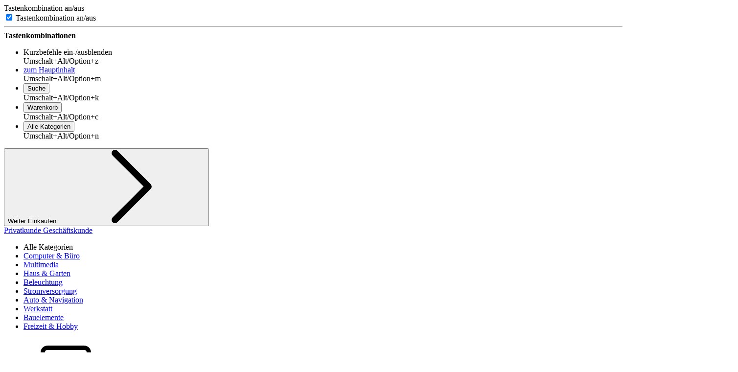

--- FILE ---
content_type: text/html; charset=UTF-8
request_url: https://www.getgoods.com/at-de/products/4693385/Bissell-SpotClean-Pro-1558N-Nass-Trockensauger-2.2-l-herausnehmbarer-Wassertank.html?offer=df81988763a72c262359e62ef9055765
body_size: 32222
content:
<!doctype html>
<html class="no-js" dir="ltr" lang="de"
      data-isCheckout="0"
      data-isAuth="0">
        <head>
        <meta charset="utf-8"/>
<meta name="viewport" content="width=device-width, height=device-height, initial-scale=1, maximum-scale=5"/>
<meta http-equiv="content-type" content="text/html; charset=utf-8"/>
<meta name="description" content="getgoods - versandkostenfrei ► Bissell SpotClean Pro 1558N Nass-/Trockensauger 2.2 l herausnehmbarer - Saubere und schmutzige Wasserabscheidung, Extra langer"/>
<meta name="language" content="de"/>
<meta name="robots" content="INDEX,FOLLOW"/>
<meta name="revisit-after" content="3 days"/>
<meta http-equiv="expires" content="0"/>
<meta name="page-topic" content="Computer, Büro, Kommunikation, Tontechnik, Unterhaltungselektronik, Foto, Video, Auto, Navigation, Akku, Lader, Batterien, Stromversorgung, Elektromaterial, Haus, Garten, Freizeit, Sicherheit, Licht, Werkzeug, Messtechnik, Kabel, Zubehör, Bauelemente"/>
<meta name="keywords" content="Bissell, 1558N, SpotClean Pro, Nasstrockensauger, Nass-trockensauger, allzwecksauger; versandkostenfrei"/>
<meta name="copyright" content="Copyright (c) 2026 by get your goods GmbH"/>
<meta name="page-type" content="Online Shop"/>
<meta name="publisher" content="get your goods GmbH"/>
<meta name="audience" content="Elektronik verarbeitende Unternehmen, Privatkunden"/>
<meta name="author" content="get your goods GmbH"/>
<meta http-equiv="pragma" content="no-cache"/>
<meta name="resource-type" content="document"/>
<meta name="revision" content="Mon,20 Apr 2026"/>
<meta name="distribution" content="Global"/>
<meta name="rating" content="General"/>
    
        <title>Bissell SpotClean Pro 1558N Nass-/Trockensauger 2.2 l herausnehmbarer Wassertank versandkostenfrei | getgoods</title>
    <base href="https://www.getgoods.com/"/>
    
                <link rel="canonical" href="https://www.getgoods.com/at-de/products/4693385/Bissell-SpotClean-Pro-1558N-Nass-Trockensauger-2.2-l-herausnehmbarer-Wassertank.html"/>
        
            
            
            



        <script type="text/javascript">
    ;window.NREUM||(NREUM={});NREUM.init={privacy:{cookies_enabled:false}};
    window.NREUM||(NREUM={}),__nr_require=function(t,e,n){function r(n){if(!e[n]){var i=e[n]={exports:{}};t[n][0].call(i.exports,function(e){var i=t[n][1][e];return r(i||e)},i,i.exports)}return e[n].exports}if("function"==typeof __nr_require)return __nr_require;for(var i=0;i<n.length;i++)r(n[i]);return r}({1:[function(t,e,n){function r(t){try{c.console&&console.log(t)}catch(e){}}var i,o=t("ee"),a=t(23),c={};try{i=localStorage.getItem("__nr_flags").split(","),console&&"function"==typeof console.log&&(c.console=!0,i.indexOf("dev")!==-1&&(c.dev=!0),i.indexOf("nr_dev")!==-1&&(c.nrDev=!0))}catch(s){}c.nrDev&&o.on("internal-error",function(t){r(t.stack)}),c.dev&&o.on("fn-err",function(t,e,n){r(n.stack)}),c.dev&&(r("NR AGENT IN DEVELOPMENT MODE"),r("flags: "+a(c,function(t,e){return t}).join(", ")))},{}],2:[function(t,e,n){function r(t,e,n,r,c){try{p?p-=1:i(c||new UncaughtException(t,e,n),!0)}catch(f){try{o("ierr",[f,s.now(),!0])}catch(d){}}return"function"==typeof u&&u.apply(this,a(arguments))}function UncaughtException(t,e,n){this.message=t||"Uncaught error with no additional information",this.sourceURL=e,this.line=n}function i(t,e){var n=e?null:s.now();o("err",[t,n])}var o=t("handle"),a=t(24),c=t("ee"),s=t("loader"),f=t("gos"),u=window.onerror,d=!1,l="nr@seenError",p=0;s.features.err=!0,t(1),window.onerror=r;try{throw new Error}catch(h){"stack"in h&&(t(9),t(8),"addEventListener"in window&&t(5),s.xhrWrappable&&t(10),d=!0)}c.on("fn-start",function(t,e,n){d&&(p+=1)}),c.on("fn-err",function(t,e,n){d&&!n[l]&&(f(n,l,function(){return!0}),this.thrown=!0,i(n))}),c.on("fn-end",function(){d&&!this.thrown&&p>0&&(p-=1)}),c.on("internal-error",function(t){o("ierr",[t,s.now(),!0])})},{}],3:[function(t,e,n){t("loader").features.ins=!0},{}],4:[function(t,e,n){function r(t){}if(window.performance&&window.performance.timing&&window.performance.getEntriesByType){var i=t("ee"),o=t("handle"),a=t(9),c=t(8),s="learResourceTimings",f="addEventListener",u="resourcetimingbufferfull",d="bstResource",l="resource",p="-start",h="-end",m="fn"+p,w="fn"+h,v="bstTimer",g="pushState",y=t("loader");y.features.stn=!0,t(7),"addEventListener"in window&&t(5);var x=NREUM.o.EV;i.on(m,function(t,e){var n=t[0];n instanceof x&&(this.bstStart=y.now())}),i.on(w,function(t,e){var n=t[0];n instanceof x&&o("bst",[n,e,this.bstStart,y.now()])}),a.on(m,function(t,e,n){this.bstStart=y.now(),this.bstType=n}),a.on(w,function(t,e){o(v,[e,this.bstStart,y.now(),this.bstType])}),c.on(m,function(){this.bstStart=y.now()}),c.on(w,function(t,e){o(v,[e,this.bstStart,y.now(),"requestAnimationFrame"])}),i.on(g+p,function(t){this.time=y.now(),this.startPath=location.pathname+location.hash}),i.on(g+h,function(t){o("bstHist",[location.pathname+location.hash,this.startPath,this.time])}),f in window.performance&&(window.performance["c"+s]?window.performance[f](u,function(t){o(d,[window.performance.getEntriesByType(l)]),window.performance["c"+s]()},!1):window.performance[f]("webkit"+u,function(t){o(d,[window.performance.getEntriesByType(l)]),window.performance["webkitC"+s]()},!1)),document[f]("scroll",r,{passive:!0}),document[f]("keypress",r,!1),document[f]("click",r,!1)}},{}],5:[function(t,e,n){function r(t){for(var e=t;e&&!e.hasOwnProperty(u);)e=Object.getPrototypeOf(e);e&&i(e)}function i(t){c.inPlace(t,[u,d],"-",o)}function o(t,e){return t[1]}var a=t("ee").get("events"),c=t("wrap-function")(a,!0),s=t("gos"),f=XMLHttpRequest,u="addEventListener",d="removeEventListener";e.exports=a,"getPrototypeOf"in Object?(r(document),r(window),r(f.prototype)):f.prototype.hasOwnProperty(u)&&(i(window),i(f.prototype)),a.on(u+"-start",function(t,e){var n=t[1],r=s(n,"nr@wrapped",function(){function t(){if("function"==typeof n.handleEvent)return n.handleEvent.apply(n,arguments)}var e={object:t,"function":n}[typeof n];return e?c(e,"fn-",null,e.name||"anonymous"):n});this.wrapped=t[1]=r}),a.on(d+"-start",function(t){t[1]=this.wrapped||t[1]})},{}],6:[function(t,e,n){function r(t,e,n){var r=t[e];"function"==typeof r&&(t[e]=function(){var t=o(arguments),e={};i.emit(n+"before-start",[t],e);var a;e[m]&&e[m].dt&&(a=e[m].dt);var c=r.apply(this,t);return i.emit(n+"start",[t,a],c),c.then(function(t){return i.emit(n+"end",[null,t],c),t},function(t){throw i.emit(n+"end",[t],c),t})})}var i=t("ee").get("fetch"),o=t(24),a=t(23);e.exports=i;var c=window,s="fetch-",f=s+"body-",u=["arrayBuffer","blob","json","text","formData"],d=c.Request,l=c.Response,p=c.fetch,h="prototype",m="nr@context";d&&l&&p&&(a(u,function(t,e){r(d[h],e,f),r(l[h],e,f)}),r(c,"fetch",s),i.on(s+"end",function(t,e){var n=this;if(e){var r=e.headers.get("content-length");null!==r&&(n.rxSize=r),i.emit(s+"done",[null,e],n)}else i.emit(s+"done",[t],n)}))},{}],7:[function(t,e,n){var r=t("ee").get("history"),i=t("wrap-function")(r);e.exports=r;var o=window.history&&window.history.constructor&&window.history.constructor.prototype,a=window.history;o&&o.pushState&&o.replaceState&&(a=o),i.inPlace(a,["pushState","replaceState"],"-")},{}],8:[function(t,e,n){var r=t("ee").get("raf"),i=t("wrap-function")(r),o="equestAnimationFrame";e.exports=r,i.inPlace(window,["r"+o,"mozR"+o,"webkitR"+o,"msR"+o],"raf-"),r.on("raf-start",function(t){t[0]=i(t[0],"fn-")})},{}],9:[function(t,e,n){function r(t,e,n){t[0]=a(t[0],"fn-",null,n)}function i(t,e,n){this.method=n,this.timerDuration=isNaN(t[1])?0:+t[1],t[0]=a(t[0],"fn-",this,n)}var o=t("ee").get("timer"),a=t("wrap-function")(o),c="setTimeout",s="setInterval",f="clearTimeout",u="-start",d="-";e.exports=o,a.inPlace(window,[c,"setImmediate"],c+d),a.inPlace(window,[s],s+d),a.inPlace(window,[f,"clearImmediate"],f+d),o.on(s+u,r),o.on(c+u,i)},{}],10:[function(t,e,n){function r(t,e){d.inPlace(e,["onreadystatechange"],"fn-",c)}function i(){var t=this,e=u.context(t);t.readyState>3&&!e.resolved&&(e.resolved=!0,u.emit("xhr-resolved",[],t)),d.inPlace(t,g,"fn-",c)}function o(t){y.push(t),h&&(b?b.then(a):w?w(a):(E=-E,R.data=E))}function a(){for(var t=0;t<y.length;t++)r([],y[t]);y.length&&(y=[])}function c(t,e){return e}function s(t,e){for(var n in t)e[n]=t[n];return e}t(5);var f=t("ee"),u=f.get("xhr"),d=t("wrap-function")(u),l=NREUM.o,p=l.XHR,h=l.MO,m=l.PR,w=l.SI,v="readystatechange",g=["onload","onerror","onabort","onloadstart","onloadend","onprogress","ontimeout"],y=[];e.exports=u;var x=window.XMLHttpRequest=function(t){var e=new p(t);try{u.emit("new-xhr",[e],e),e.addEventListener(v,i,!1)}catch(n){try{u.emit("internal-error",[n])}catch(r){}}return e};if(s(p,x),x.prototype=p.prototype,d.inPlace(x.prototype,["open","send"],"-xhr-",c),u.on("send-xhr-start",function(t,e){r(t,e),o(e)}),u.on("open-xhr-start",r),h){var b=m&&m.resolve();if(!w&&!m){var E=1,R=document.createTextNode(E);new h(a).observe(R,{characterData:!0})}}else f.on("fn-end",function(t){t[0]&&t[0].type===v||a()})},{}],11:[function(t,e,n){function r(t){if(!c(t))return null;var e=window.NREUM;if(!e.loader_config)return null;var n=(e.loader_config.accountID||"").toString()||null,r=(e.loader_config.agentID||"").toString()||null,f=(e.loader_config.trustKey||"").toString()||null;if(!n||!r)return null;var h=p.generateSpanId(),m=p.generateTraceId(),w=Date.now(),v={spanId:h,traceId:m,timestamp:w};return(t.sameOrigin||s(t)&&l())&&(v.traceContextParentHeader=i(h,m),v.traceContextStateHeader=o(h,w,n,r,f)),(t.sameOrigin&&!u()||!t.sameOrigin&&s(t)&&d())&&(v.newrelicHeader=a(h,m,w,n,r,f)),v}function i(t,e){return"00-"+e+"-"+t+"-01"}function o(t,e,n,r,i){var o=0,a="",c=1,s="",f="";return i+"@nr="+o+"-"+c+"-"+n+"-"+r+"-"+t+"-"+a+"-"+s+"-"+f+"-"+e}function a(t,e,n,r,i,o){var a="btoa"in window&&"function"==typeof window.btoa;if(!a)return null;var c={v:[0,1],d:{ty:"Browser",ac:r,ap:i,id:t,tr:e,ti:n}};return o&&r!==o&&(c.d.tk=o),btoa(JSON.stringify(c))}function c(t){return f()&&s(t)}function s(t){var e=!1,n={};if("init"in NREUM&&"distributed_tracing"in NREUM.init&&(n=NREUM.init.distributed_tracing),t.sameOrigin)e=!0;else if(n.allowed_origins instanceof Array)for(var r=0;r<n.allowed_origins.length;r++){var i=h(n.allowed_origins[r]);if(t.hostname===i.hostname&&t.protocol===i.protocol&&t.port===i.port){e=!0;break}}return e}function f(){return"init"in NREUM&&"distributed_tracing"in NREUM.init&&!!NREUM.init.distributed_tracing.enabled}function u(){return"init"in NREUM&&"distributed_tracing"in NREUM.init&&!!NREUM.init.distributed_tracing.exclude_newrelic_header}function d(){return"init"in NREUM&&"distributed_tracing"in NREUM.init&&NREUM.init.distributed_tracing.cors_use_newrelic_header!==!1}function l(){return"init"in NREUM&&"distributed_tracing"in NREUM.init&&!!NREUM.init.distributed_tracing.cors_use_tracecontext_headers}var p=t(20),h=t(13);e.exports={generateTracePayload:r,shouldGenerateTrace:c}},{}],12:[function(t,e,n){function r(t){var e=this.params,n=this.metrics;if(!this.ended){this.ended=!0;for(var r=0;r<l;r++)t.removeEventListener(d[r],this.listener,!1);e.aborted||(n.duration=a.now()-this.startTime,this.loadCaptureCalled||4!==t.readyState?null==e.status&&(e.status=0):o(this,t),n.cbTime=this.cbTime,u.emit("xhr-done",[t],t),c("xhr",[e,n,this.startTime]))}}function i(t,e){var n=s(e),r=t.params;r.host=n.hostname+":"+n.port,r.pathname=n.pathname,t.parsedOrigin=s(e),t.sameOrigin=t.parsedOrigin.sameOrigin}function o(t,e){t.params.status=e.status;var n=w(e,t.lastSize);if(n&&(t.metrics.rxSize=n),t.sameOrigin){var r=e.getResponseHeader("X-NewRelic-App-Data");r&&(t.params.cat=r.split(", ").pop())}t.loadCaptureCalled=!0}var a=t("loader");if(a.xhrWrappable){var c=t("handle"),s=t(13),f=t(11).generateTracePayload,u=t("ee"),d=["load","error","abort","timeout"],l=d.length,p=t("id"),h=t(17),m=t(16),w=t(14),v=window.XMLHttpRequest;a.features.xhr=!0,t(10),t(6),u.on("new-xhr",function(t){var e=this;e.totalCbs=0,e.called=0,e.cbTime=0,e.end=r,e.ended=!1,e.xhrGuids={},e.lastSize=null,e.loadCaptureCalled=!1,t.addEventListener("load",function(n){o(e,t)},!1),h&&(h>34||h<10)||window.opera||t.addEventListener("progress",function(t){e.lastSize=t.loaded},!1)}),u.on("open-xhr-start",function(t){this.params={method:t[0]},i(this,t[1]),this.metrics={}}),u.on("open-xhr-end",function(t,e){"loader_config"in NREUM&&"xpid"in NREUM.loader_config&&this.sameOrigin&&e.setRequestHeader("X-NewRelic-ID",NREUM.loader_config.xpid);var n=f(this.parsedOrigin);if(n){var r=!1;n.newrelicHeader&&(e.setRequestHeader("newrelic",n.newrelicHeader),r=!0),n.traceContextParentHeader&&(e.setRequestHeader("traceparent",n.traceContextParentHeader),n.traceContextStateHeader&&e.setRequestHeader("tracestate",n.traceContextStateHeader),r=!0),r&&(this.dt=n)}}),u.on("send-xhr-start",function(t,e){var n=this.metrics,r=t[0],i=this;if(n&&r){var o=m(r);o&&(n.txSize=o)}this.startTime=a.now(),this.listener=function(t){try{"abort"!==t.type||i.loadCaptureCalled||(i.params.aborted=!0),("load"!==t.type||i.called===i.totalCbs&&(i.onloadCalled||"function"!=typeof e.onload))&&i.end(e)}catch(n){try{u.emit("internal-error",[n])}catch(r){}}};for(var c=0;c<l;c++)e.addEventListener(d[c],this.listener,!1)}),u.on("xhr-cb-time",function(t,e,n){this.cbTime+=t,e?this.onloadCalled=!0:this.called+=1,this.called!==this.totalCbs||!this.onloadCalled&&"function"==typeof n.onload||this.end(n)}),u.on("xhr-load-added",function(t,e){var n=""+p(t)+!!e;this.xhrGuids&&!this.xhrGuids[n]&&(this.xhrGuids[n]=!0,this.totalCbs+=1)}),u.on("xhr-load-removed",function(t,e){var n=""+p(t)+!!e;this.xhrGuids&&this.xhrGuids[n]&&(delete this.xhrGuids[n],this.totalCbs-=1)}),u.on("addEventListener-end",function(t,e){e instanceof v&&"load"===t[0]&&u.emit("xhr-load-added",[t[1],t[2]],e)}),u.on("removeEventListener-end",function(t,e){e instanceof v&&"load"===t[0]&&u.emit("xhr-load-removed",[t[1],t[2]],e)}),u.on("fn-start",function(t,e,n){e instanceof v&&("onload"===n&&(this.onload=!0),("load"===(t[0]&&t[0].type)||this.onload)&&(this.xhrCbStart=a.now()))}),u.on("fn-end",function(t,e){this.xhrCbStart&&u.emit("xhr-cb-time",[a.now()-this.xhrCbStart,this.onload,e],e)}),u.on("fetch-before-start",function(t){function e(t,e){var n=!1;return e.newrelicHeader&&(t.set("newrelic",e.newrelicHeader),n=!0),e.traceContextParentHeader&&(t.set("traceparent",e.traceContextParentHeader),e.traceContextStateHeader&&t.set("tracestate",e.traceContextStateHeader),n=!0),n}var n,r=t[1]||{};"string"==typeof t[0]?n=t[0]:t[0]&&t[0].url?n=t[0].url:window.URL&&t[0]&&t[0]instanceof URL&&(n=t[0].href),n&&(this.parsedOrigin=s(n),this.sameOrigin=this.parsedOrigin.sameOrigin);var i=f(this.parsedOrigin);if(i&&(i.newrelicHeader||i.traceContextParentHeader))if("string"==typeof t[0]||window.URL&&t[0]&&t[0]instanceof URL){var o={};for(var a in r)o[a]=r[a];o.headers=new Headers(r.headers||{}),e(o.headers,i)&&(this.dt=i),t.length>1?t[1]=o:t.push(o)}else t[0]&&t[0].headers&&e(t[0].headers,i)&&(this.dt=i)})}},{}],13:[function(t,e,n){var r={};e.exports=function(t){if(t in r)return r[t];var e=document.createElement("a"),n=window.location,i={};e.href=t,i.port=e.port;var o=e.href.split("://");!i.port&&o[1]&&(i.port=o[1].split("/")[0].split("@").pop().split(":")[1]),i.port&&"0"!==i.port||(i.port="https"===o[0]?"443":"80"),i.hostname=e.hostname||n.hostname,i.pathname=e.pathname,i.protocol=o[0],"/"!==i.pathname.charAt(0)&&(i.pathname="/"+i.pathname);var a=!e.protocol||":"===e.protocol||e.protocol===n.protocol,c=e.hostname===document.domain&&e.port===n.port;return i.sameOrigin=a&&(!e.hostname||c),"/"===i.pathname&&(r[t]=i),i}},{}],14:[function(t,e,n){function r(t,e){var n=t.responseType;return"json"===n&&null!==e?e:"arraybuffer"===n||"blob"===n||"json"===n?i(t.response):"text"===n||""===n||void 0===n?i(t.responseText):void 0}var i=t(16);e.exports=r},{}],15:[function(t,e,n){function r(){}function i(t,e,n){return function(){return o(t,[f.now()].concat(c(arguments)),e?null:this,n),e?void 0:this}}var o=t("handle"),a=t(23),c=t(24),s=t("ee").get("tracer"),f=t("loader"),u=NREUM;"undefined"==typeof window.newrelic&&(newrelic=u);var d=["setPageViewName","setCustomAttribute","setErrorHandler","finished","addToTrace","inlineHit","addRelease"],l="api-",p=l+"ixn-";a(d,function(t,e){u[e]=i(l+e,!0,"api")}),u.addPageAction=i(l+"addPageAction",!0),u.setCurrentRouteName=i(l+"routeName",!0),e.exports=newrelic,u.interaction=function(){return(new r).get()};var h=r.prototype={createTracer:function(t,e){var n={},r=this,i="function"==typeof e;return o(p+"tracer",[f.now(),t,n],r),function(){if(s.emit((i?"":"no-")+"fn-start",[f.now(),r,i],n),i)try{return e.apply(this,arguments)}catch(t){throw s.emit("fn-err",[arguments,this,t],n),t}finally{s.emit("fn-end",[f.now()],n)}}}};a("actionText,setName,setAttribute,save,ignore,onEnd,getContext,end,get".split(","),function(t,e){h[e]=i(p+e)}),newrelic.noticeError=function(t,e){"string"==typeof t&&(t=new Error(t)),o("err",[t,f.now(),!1,e])}},{}],16:[function(t,e,n){e.exports=function(t){if("string"==typeof t&&t.length)return t.length;if("object"==typeof t){if("undefined"!=typeof ArrayBuffer&&t instanceof ArrayBuffer&&t.byteLength)return t.byteLength;if("undefined"!=typeof Blob&&t instanceof Blob&&t.size)return t.size;if(!("undefined"!=typeof FormData&&t instanceof FormData))try{return JSON.stringify(t).length}catch(e){return}}}},{}],17:[function(t,e,n){var r=0,i=navigator.userAgent.match(/Firefox[\/\s](\d+\.\d+)/);i&&(r=+i[1]),e.exports=r},{}],18:[function(t,e,n){function r(){return c.exists&&performance.now?Math.round(performance.now()):(o=Math.max((new Date).getTime(),o))-a}function i(){return o}var o=(new Date).getTime(),a=o,c=t(25);e.exports=r,e.exports.offset=a,e.exports.getLastTimestamp=i},{}],19:[function(t,e,n){function r(t,e){var n=t.getEntries();n.forEach(function(t){"first-paint"===t.name?d("timing",["fp",Math.floor(t.startTime)]):"first-contentful-paint"===t.name&&d("timing",["fcp",Math.floor(t.startTime)])})}function i(t,e){var n=t.getEntries();n.length>0&&d("lcp",[n[n.length-1]])}function o(t){t.getEntries().forEach(function(t){t.hadRecentInput||d("cls",[t])})}function a(t){if(t instanceof h&&!w){var e=Math.round(t.timeStamp),n={type:t.type};e<=l.now()?n.fid=l.now()-e:e>l.offset&&e<=Date.now()?(e-=l.offset,n.fid=l.now()-e):e=l.now(),w=!0,d("timing",["fi",e,n])}}function c(t){d("pageHide",[l.now(),t])}if(!("init"in NREUM&&"page_view_timing"in NREUM.init&&"enabled"in NREUM.init.page_view_timing&&NREUM.init.page_view_timing.enabled===!1)){var s,f,u,d=t("handle"),l=t("loader"),p=t(22),h=NREUM.o.EV;if("PerformanceObserver"in window&&"function"==typeof window.PerformanceObserver){s=new PerformanceObserver(r);try{s.observe({entryTypes:["paint"]})}catch(m){}f=new PerformanceObserver(i);try{f.observe({entryTypes:["largest-contentful-paint"]})}catch(m){}u=new PerformanceObserver(o);try{u.observe({type:"layout-shift",buffered:!0})}catch(m){}}if("addEventListener"in document){var w=!1,v=["click","keydown","mousedown","pointerdown","touchstart"];v.forEach(function(t){document.addEventListener(t,a,!1)})}p(c)}},{}],20:[function(t,e,n){function r(){function t(){return e?15&e[n++]:16*Math.random()|0}var e=null,n=0,r=window.crypto||window.msCrypto;r&&r.getRandomValues&&(e=r.getRandomValues(new Uint8Array(31)));for(var i,o="xxxxxxxx-xxxx-4xxx-yxxx-xxxxxxxxxxxx",a="",c=0;c<o.length;c++)i=o[c],"x"===i?a+=t().toString(16):"y"===i?(i=3&t()|8,a+=i.toString(16)):a+=i;return a}function i(){return a(16)}function o(){return a(32)}function a(t){function e(){return n?15&n[r++]:16*Math.random()|0}var n=null,r=0,i=window.crypto||window.msCrypto;i&&i.getRandomValues&&Uint8Array&&(n=i.getRandomValues(new Uint8Array(31)));for(var o=[],a=0;a<t;a++)o.push(e().toString(16));return o.join("")}e.exports={generateUuid:r,generateSpanId:i,generateTraceId:o}},{}],21:[function(t,e,n){function r(t,e){if(!i)return!1;if(t!==i)return!1;if(!e)return!0;if(!o)return!1;for(var n=o.split("."),r=e.split("."),a=0;a<r.length;a++)if(r[a]!==n[a])return!1;return!0}var i=null,o=null,a=/Version\/(\S+)\s+Safari/;if(navigator.userAgent){var c=navigator.userAgent,s=c.match(a);s&&c.indexOf("Chrome")===-1&&c.indexOf("Chromium")===-1&&(i="Safari",o=s[1])}e.exports={agent:i,version:o,match:r}},{}],22:[function(t,e,n){function r(t){function e(){t(a&&document[a]?document[a]:document[i]?"hidden":"visible")}"addEventListener"in document&&o&&document.addEventListener(o,e,!1)}e.exports=r;var i,o,a;"undefined"!=typeof document.hidden?(i="hidden",o="visibilitychange",a="visibilityState"):"undefined"!=typeof document.msHidden?(i="msHidden",o="msvisibilitychange"):"undefined"!=typeof document.webkitHidden&&(i="webkitHidden",o="webkitvisibilitychange",a="webkitVisibilityState")},{}],23:[function(t,e,n){function r(t,e){var n=[],r="",o=0;for(r in t)i.call(t,r)&&(n[o]=e(r,t[r]),o+=1);return n}var i=Object.prototype.hasOwnProperty;e.exports=r},{}],24:[function(t,e,n){function r(t,e,n){e||(e=0),"undefined"==typeof n&&(n=t?t.length:0);for(var r=-1,i=n-e||0,o=Array(i<0?0:i);++r<i;)o[r]=t[e+r];return o}e.exports=r},{}],25:[function(t,e,n){e.exports={exists:"undefined"!=typeof window.performance&&window.performance.timing&&"undefined"!=typeof window.performance.timing.navigationStart}},{}],ee:[function(t,e,n){function r(){}function i(t){function e(t){return t&&t instanceof r?t:t?f(t,s,a):a()}function n(n,r,i,o,a){if(a!==!1&&(a=!0),!p.aborted||o){t&&a&&t(n,r,i);for(var c=e(i),s=m(n),f=s.length,u=0;u<f;u++)s[u].apply(c,r);var l=d[y[n]];return l&&l.push([x,n,r,c]),c}}function o(t,e){g[t]=m(t).concat(e)}function h(t,e){var n=g[t];if(n)for(var r=0;r<n.length;r++)n[r]===e&&n.splice(r,1)}function m(t){return g[t]||[]}function w(t){return l[t]=l[t]||i(n)}function v(t,e){u(t,function(t,n){e=e||"feature",y[n]=e,e in d||(d[e]=[])})}var g={},y={},x={on:o,addEventListener:o,removeEventListener:h,emit:n,get:w,listeners:m,context:e,buffer:v,abort:c,aborted:!1};return x}function o(t){return f(t,s,a)}function a(){return new r}function c(){(d.api||d.feature)&&(p.aborted=!0,d=p.backlog={})}var s="nr@context",f=t("gos"),u=t(23),d={},l={},p=e.exports=i();e.exports.getOrSetContext=o,p.backlog=d},{}],gos:[function(t,e,n){function r(t,e,n){if(i.call(t,e))return t[e];var r=n();if(Object.defineProperty&&Object.keys)try{return Object.defineProperty(t,e,{value:r,writable:!0,enumerable:!1}),r}catch(o){}return t[e]=r,r}var i=Object.prototype.hasOwnProperty;e.exports=r},{}],handle:[function(t,e,n){function r(t,e,n,r){i.buffer([t],r),i.emit(t,e,n)}var i=t("ee").get("handle");e.exports=r,r.ee=i},{}],id:[function(t,e,n){function r(t){var e=typeof t;return!t||"object"!==e&&"function"!==e?-1:t===window?0:a(t,o,function(){return i++})}var i=1,o="nr@id",a=t("gos");e.exports=r},{}],loader:[function(t,e,n){function r(){if(!b++){var t=x.info=NREUM.info,e=l.getElementsByTagName("script")[0];if(setTimeout(f.abort,3e4),!(t&&t.licenseKey&&t.applicationID&&e))return f.abort();s(g,function(e,n){t[e]||(t[e]=n)});var n=a();c("mark",["onload",n+x.offset],null,"api"),c("timing",["load",n]);var r=l.createElement("script");r.src="https://"+t.agent,e.parentNode.insertBefore(r,e)}}function i(){"complete"===l.readyState&&o()}function o(){c("mark",["domContent",a()+x.offset],null,"api")}var a=t(18),c=t("handle"),s=t(23),f=t("ee"),u=t(21),d=window,l=d.document,p="addEventListener",h="attachEvent",m=d.XMLHttpRequest,w=m&&m.prototype;NREUM.o={ST:setTimeout,SI:d.setImmediate,CT:clearTimeout,XHR:m,REQ:d.Request,EV:d.Event,PR:d.Promise,MO:d.MutationObserver};var v=""+location,g={beacon:"bam.nr-data.net",errorBeacon:"bam.nr-data.net",agent:"js-agent.newrelic.com/nr-1198.min.js"},y=m&&w&&w[p]&&!/CriOS/.test(navigator.userAgent),x=e.exports={offset:a.getLastTimestamp(),now:a,origin:v,features:{},xhrWrappable:y,userAgent:u};t(15),t(19),l[p]?(l[p]("DOMContentLoaded",o,!1),d[p]("load",r,!1)):(l[h]("onreadystatechange",i),d[h]("onload",r)),c("mark",["firstbyte",a.getLastTimestamp()],null,"api");var b=0},{}],"wrap-function":[function(t,e,n){function r(t,e){function n(e,n,r,s,f){function nrWrapper(){var o,a,u,l;try{a=this,o=d(arguments),u="function"==typeof r?r(o,a):r||{}}catch(p){i([p,"",[o,a,s],u],t)}c(n+"start",[o,a,s],u,f);try{return l=e.apply(a,o)}catch(h){throw c(n+"err",[o,a,h],u,f),h}finally{c(n+"end",[o,a,l],u,f)}}return a(e)?e:(n||(n=""),nrWrapper[l]=e,o(e,nrWrapper,t),nrWrapper)}function r(t,e,r,i,o){r||(r="");var c,s,f,u="-"===r.charAt(0);for(f=0;f<e.length;f++)s=e[f],c=t[s],a(c)||(t[s]=n(c,u?s+r:r,i,s,o))}function c(n,r,o,a){if(!h||e){var c=h;h=!0;try{t.emit(n,r,o,e,a)}catch(s){i([s,n,r,o],t)}h=c}}return t||(t=u),n.inPlace=r,n.flag=l,n}function i(t,e){e||(e=u);try{e.emit("internal-error",t)}catch(n){}}function o(t,e,n){if(Object.defineProperty&&Object.keys)try{var r=Object.keys(t);return r.forEach(function(n){Object.defineProperty(e,n,{get:function(){return t[n]},set:function(e){return t[n]=e,e}})}),e}catch(o){i([o],n)}for(var a in t)p.call(t,a)&&(e[a]=t[a]);return e}function a(t){return!(t&&t instanceof Function&&t.apply&&!t[l])}function c(t,e){var n=e(t);return n[l]=t,o(t,n,u),n}function s(t,e,n){var r=t[e];t[e]=c(r,n)}function f(){for(var t=arguments.length,e=new Array(t),n=0;n<t;++n)e[n]=arguments[n];return e}var u=t("ee"),d=t(24),l="nr@original",p=Object.prototype.hasOwnProperty,h=!1;e.exports=r,e.exports.wrapFunction=c,e.exports.wrapInPlace=s,e.exports.argsToArray=f},{}]},{},["loader",2,12,4,3]);
    ;NREUM.loader_config={accountID:"476902",trustKey:"476902",agentID:"24631614",licenseKey:"d97d9bbbdb",applicationID:"24627640"}
    ;NREUM.info={beacon:"bam-cell.nr-data.net",errorBeacon:"bam-cell.nr-data.net",licenseKey:"d97d9bbbdb",applicationID:"24627640",sa:1}
</script>

    
        <script>
  dataLayer = [];
</script>    
            
            
            
            
            
        <!-- Hotjar Tracking Code -->
    
        
    
            
    
                <link rel="alternate" hreflang="x-default" href="https://www.getgoods.com/products/4693385/Bissell-SpotClean-Pro-1558N-Nass-Trockensauger-2.2-l-herausnehmbarer-Wassertank.html?offer=df81988763a72c262359e62ef9055765" />
                        <link rel="alternate" hreflang="de-FR" href="https://www.getgoods.com/fr-de/products/4693385/Bissell-SpotClean-Pro-1558N-Nass-Trockensauger-2.2-l-herausnehmbarer-Wassertank.html?offer=df81988763a72c262359e62ef9055765" />
                    <link rel="alternate" hreflang="de-IT" href="https://www.getgoods.com/it-de/products/4693385/Bissell-SpotClean-Pro-1558N-Nass-Trockensauger-2.2-l-herausnehmbarer-Wassertank.html?offer=df81988763a72c262359e62ef9055765" />
                    <link rel="alternate" hreflang="de-NL" href="https://www.getgoods.com/nl-de/products/4693385/Bissell-SpotClean-Pro-1558N-Nass-Trockensauger-2.2-l-herausnehmbarer-Wassertank.html?offer=df81988763a72c262359e62ef9055765" />
                    <link rel="alternate" hreflang="de-AT" href="https://www.getgoods.com/at-de/products/4693385/Bissell-SpotClean-Pro-1558N-Nass-Trockensauger-2.2-l-herausnehmbarer-Wassertank.html?offer=df81988763a72c262359e62ef9055765" />
                    <link rel="alternate" hreflang="de-CH" href="https://www.getgoods.com/ch-de/products/4693385/Bissell-SpotClean-Pro-1558N-Nass-Trockensauger-2.2-l-herausnehmbarer-Wassertank.html?offer=df81988763a72c262359e62ef9055765" />
                                <link rel="alternate" hreflang="en-FR" href="https://www.getgoods.com/fr-en/products/4693385/Bissell-SpotClean-Pro-1558N-Nass-Trockensauger-2.2-l-herausnehmbarer-Wassertank.html?offer=df81988763a72c262359e62ef9055765" />
                    <link rel="alternate" hreflang="en-IT" href="https://www.getgoods.com/it-en/products/4693385/Bissell-SpotClean-Pro-1558N-Nass-Trockensauger-2.2-l-herausnehmbarer-Wassertank.html?offer=df81988763a72c262359e62ef9055765" />
                    <link rel="alternate" hreflang="en-NL" href="https://www.getgoods.com/nl-en/products/4693385/Bissell-SpotClean-Pro-1558N-Nass-Trockensauger-2.2-l-herausnehmbarer-Wassertank.html?offer=df81988763a72c262359e62ef9055765" />
                    <link rel="alternate" hreflang="en-AT" href="https://www.getgoods.com/at-en/products/4693385/Bissell-SpotClean-Pro-1558N-Nass-Trockensauger-2.2-l-herausnehmbarer-Wassertank.html?offer=df81988763a72c262359e62ef9055765" />
                    <link rel="alternate" hreflang="en-CH" href="https://www.getgoods.com/ch-en/products/4693385/Bissell-SpotClean-Pro-1558N-Nass-Trockensauger-2.2-l-herausnehmbarer-Wassertank.html?offer=df81988763a72c262359e62ef9055765" />
                                <link rel="alternate" hreflang="fr-FR" href="https://www.getgoods.com/fr-fr/products/4693385/Bissell-SpotClean-Pro-1558N-Nass-Trockensauger-2.2-l-herausnehmbarer-Wassertank.html?offer=df81988763a72c262359e62ef9055765" />
                    <link rel="alternate" hreflang="fr-IT" href="https://www.getgoods.com/it-fr/products/4693385/Bissell-SpotClean-Pro-1558N-Nass-Trockensauger-2.2-l-herausnehmbarer-Wassertank.html?offer=df81988763a72c262359e62ef9055765" />
                    <link rel="alternate" hreflang="fr-NL" href="https://www.getgoods.com/nl-fr/products/4693385/Bissell-SpotClean-Pro-1558N-Nass-Trockensauger-2.2-l-herausnehmbarer-Wassertank.html?offer=df81988763a72c262359e62ef9055765" />
                    <link rel="alternate" hreflang="fr-AT" href="https://www.getgoods.com/at-fr/products/4693385/Bissell-SpotClean-Pro-1558N-Nass-Trockensauger-2.2-l-herausnehmbarer-Wassertank.html?offer=df81988763a72c262359e62ef9055765" />
                    <link rel="alternate" hreflang="fr-CH" href="https://www.getgoods.com/ch-fr/products/4693385/Bissell-SpotClean-Pro-1558N-Nass-Trockensauger-2.2-l-herausnehmbarer-Wassertank.html?offer=df81988763a72c262359e62ef9055765" />
                
        <link rel="icon" href="/themes/getgoods/images/16b349edec1516cfaadf3097b36fe52e/favicon/favicon.ico" sizes="32x32"/>
    <link rel="icon" href="/themes/getgoods/images/16b349edec1516cfaadf3097b36fe52e/favicon/favicon.svg" type="image/svg+xml">
    <link rel="apple-touch-icon" href="/themes/getgoods/images/16b349edec1516cfaadf3097b36fe52e/favicon/favicon_apple.png"
          sizes="180x180"/>
    
    
        
    
    
    

        
        
        
        
                
    
    
        <script>
        
        
        
    </script>

                    <script>
            let link_minify_js = "/min/?b=themes/getgoods/js/16b349edec1516cfaadf3097b36fe52e&f=/##file##&v=2601-5-3bb814a9"
            let link_minify_css = "/min/?b=themes/getgoods/css/16b349edec1516cfaadf3097b36fe52e&f=/##file##&v=2601-5-3bb814a9"
        </script>
        <link rel="stylesheet"
              href="https://www.getgoods.com/min/?b=themes/getgoods/css/16b349edec1516cfaadf3097b36fe52e&f=critical-56a57bc5b3.css,base-af137b3024.css,breadcrumb-f808fbda00.css,marketing/advertising-c3ca418db9.css,product/availability-a07454b115.css,product/buy_box-b98ae74d32.css,product/chatbot_faq-08db498edd.css,product/delivery_time-0af96f036c.css,product/description-d6f5ef91ba.css,product/free_return-d622a961f2.css,product/manufacturer-2c3a0dd3c8.css,product/media-b662b0a5fb.css,product/options-490ec167d2.css,product/rein_selection-0672fe3e65.css,product/shipping_cost-f521b7da9a.css,product/title-ef8a4bc77b.css,product/variants-387cc50f51.css,progress_bar-f3dee1a3c6.css,rating-cba9cdbb7d.css,reviews-36ff7c72f8.css,slider-43266a9dd1.css,sprite_icons-fb9bd2438b.css,sprite_logo-bdfb721ff2.css,table-abccf003f6.css,user/documents-b0e5d08ce9.css&v=2601-5-3bb814a9"/>
        
                                                                                <link href="https://www.gstatic.com" rel="dns-prefetch">
                                                                <link href="https://www.google.com" rel="preconnect" crossorigin>
                                                                                <link href="https://www.google.de" rel="preconnect" crossorigin>
                                                                                <link href="https://apis.google.com" rel="preconnect" crossorigin>
                                                                                <link href="https://www.googletagmanager.com" rel="preconnect" crossorigin>
                                                                                <link href="https://www.google-analytics.com" rel="preconnect" crossorigin>
                                                                                                <link href="https://pagead2.googlesyndication.com" rel="dns-prefetch">
                                                                                <link href="https://stats.g.doubleclick.net" rel="dns-prefetch">
                                                                                <link href="https://b.criteo.com" rel="dns-prefetch">
                                                                <link href="https://asset.re-in.de" rel="preconnect" crossorigin>
                                                                                <link href="https://button.loadbee.com" rel="preconnect" crossorigin>
                                                                                                <link href="https://mycliplister.com" rel="dns-prefetch">
                                                                <link href="https://www.paypalobjects.com" rel="preconnect" crossorigin>
                                                                                                <link href="https://www.dwin1.com" rel="dns-prefetch">
                                                                                <link href="https://piwik.re-in.de" rel="dns-prefetch">
                                                                <link href="https://www.paypal.com/sdk/js" rel="preconnect" crossorigin>
                                                            
            
                              <script>!function(e){var n="https://s.go-mpulse.net/boomerang/";if("False"=="True")e.BOOMR_config=e.BOOMR_config||{},e.BOOMR_config.PageParams=e.BOOMR_config.PageParams||{},e.BOOMR_config.PageParams.pci=!0,n="https://s2.go-mpulse.net/boomerang/";if(window.BOOMR_API_key="ERGMN-DA7KN-S6WX3-PELG5-44C4L",function(){function e(){if(!o){var e=document.createElement("script");e.id="boomr-scr-as",e.src=window.BOOMR.url,e.async=!0,i.parentNode.appendChild(e),o=!0}}function t(e){o=!0;var n,t,a,r,d=document,O=window;if(window.BOOMR.snippetMethod=e?"if":"i",t=function(e,n){var t=d.createElement("script");t.id=n||"boomr-if-as",t.src=window.BOOMR.url,BOOMR_lstart=(new Date).getTime(),e=e||d.body,e.appendChild(t)},!window.addEventListener&&window.attachEvent&&navigator.userAgent.match(/MSIE [67]\./))return window.BOOMR.snippetMethod="s",void t(i.parentNode,"boomr-async");a=document.createElement("IFRAME"),a.src="about:blank",a.title="",a.role="presentation",a.loading="eager",r=(a.frameElement||a).style,r.width=0,r.height=0,r.border=0,r.display="none",i.parentNode.appendChild(a);try{O=a.contentWindow,d=O.document.open()}catch(_){n=document.domain,a.src="javascript:var d=document.open();d.domain='"+n+"';void(0);",O=a.contentWindow,d=O.document.open()}if(n)d._boomrl=function(){this.domain=n,t()},d.write("<bo"+"dy onload='document._boomrl();'>");else if(O._boomrl=function(){t()},O.addEventListener)O.addEventListener("load",O._boomrl,!1);else if(O.attachEvent)O.attachEvent("onload",O._boomrl);d.close()}function a(e){window.BOOMR_onload=e&&e.timeStamp||(new Date).getTime()}if(!window.BOOMR||!window.BOOMR.version&&!window.BOOMR.snippetExecuted){window.BOOMR=window.BOOMR||{},window.BOOMR.snippetStart=(new Date).getTime(),window.BOOMR.snippetExecuted=!0,window.BOOMR.snippetVersion=12,window.BOOMR.url=n+"ERGMN-DA7KN-S6WX3-PELG5-44C4L";var i=document.currentScript||document.getElementsByTagName("script")[0],o=!1,r=document.createElement("link");if(r.relList&&"function"==typeof r.relList.supports&&r.relList.supports("preload")&&"as"in r)window.BOOMR.snippetMethod="p",r.href=window.BOOMR.url,r.rel="preload",r.as="script",r.addEventListener("load",e),r.addEventListener("error",function(){t(!0)}),setTimeout(function(){if(!o)t(!0)},3e3),BOOMR_lstart=(new Date).getTime(),i.parentNode.appendChild(r);else t(!1);if(window.addEventListener)window.addEventListener("load",a,!1);else if(window.attachEvent)window.attachEvent("onload",a)}}(),"".length>0)if(e&&"performance"in e&&e.performance&&"function"==typeof e.performance.setResourceTimingBufferSize)e.performance.setResourceTimingBufferSize();!function(){if(BOOMR=e.BOOMR||{},BOOMR.plugins=BOOMR.plugins||{},!BOOMR.plugins.AK){var n=""=="true"?1:0,t="",a="cj2epwixzvmy22l5adsq-f-45dd0bbf4-clientnsv4-s.akamaihd.net",i="false"=="true"?2:1,o={"ak.v":"39","ak.cp":"1728095","ak.ai":parseInt("1118552",10),"ak.ol":"0","ak.cr":9,"ak.ipv":4,"ak.proto":"h2","ak.rid":"e31f6d1","ak.r":38938,"ak.a2":n,"ak.m":"dscb","ak.n":"essl","ak.bpcip":"18.116.71.0","ak.cport":47816,"ak.gh":"23.55.170.141","ak.quicv":"","ak.tlsv":"tls1.3","ak.0rtt":"","ak.0rtt.ed":"","ak.csrc":"-","ak.acc":"","ak.t":"1769799909","ak.ak":"hOBiQwZUYzCg5VSAfCLimQ==WMPwa3NGd23j1mHwr5A7xwN0VDUY0mg39EtrVjHjxkPRMMHrfZEaocR1fKelS2RXRgwuTRLl5U6DD9V/cR33owh6Owzp5h9RKYb3kuSh2+kXN740S6BiCz27nMWnfDaYAQh8k9KEubVNeqJ1oabaLj4XnlJ8SJtFldSmjv8GAEEF5FV+O8hLAoAo+dpR7smp0oHsLoc8+xHySl3rXYnmyqzjRt4EdjEOnGOtLi5nY+S8Q2Pw3RRu29y63308aDFWF/6/qiYplF5Llnl7shoH5pGylrxk44oUI3gNzxRslNDApXu28viqKgZHn8Kx8iduxT6DnbsZ2tDuR/DQkhL6eqVAKONDoR8KzZ3BQ65sEUE86p4UA+6TguSyOYjk1c33BZ7Iq1JF28p4Okz7UEAy0R5K8kUTW3qw43bSlAC/Ed4=","ak.pv":"14","ak.dpoabenc":"","ak.tf":i};if(""!==t)o["ak.ruds"]=t;var r={i:!1,av:function(n){var t="http.initiator";if(n&&(!n[t]||"spa_hard"===n[t]))o["ak.feo"]=void 0!==e.aFeoApplied?1:0,BOOMR.addVar(o)},rv:function(){var e=["ak.bpcip","ak.cport","ak.cr","ak.csrc","ak.gh","ak.ipv","ak.m","ak.n","ak.ol","ak.proto","ak.quicv","ak.tlsv","ak.0rtt","ak.0rtt.ed","ak.r","ak.acc","ak.t","ak.tf"];BOOMR.removeVar(e)}};BOOMR.plugins.AK={akVars:o,akDNSPreFetchDomain:a,init:function(){if(!r.i){var e=BOOMR.subscribe;e("before_beacon",r.av,null,null),e("onbeacon",r.rv,null,null),r.i=!0}return this},is_complete:function(){return!0}}}}()}(window);</script></head>    
        <div id="js_shortcuts_display" class="shortcuts" tabindex="-1" role="navigation">
        <div class="switch--float_right">
        <div class="switch__info">
            Tastenkombination an/aus
        </div>
        <input id="js_shortcut_switch"
               class="switch__input"
               type="checkbox"
               checked>
        <label class="switch__paddle" for="js_shortcut_switch">
            <span class="show_for_sr">
                Tastenkombination an/aus
            </span>
        </label>
    </div>
        <hr>
    <strong>Tastenkombinationen</strong>
    <ul class="shortcuts__list">
                <li class="shortcuts__list__option">
            <span class="shortcuts__list__option__title">Kurzbefehle ein-/ausblenden</span>
            <div class="shortcuts__list__option__keys">
                <span>Umschalt</span>+<span>Alt/Option</span>+<span>z</span>
            </div>
        </li>
        
                <li class="shortcuts__list__option">
            <a href="#main_content" class="button--clear shortcuts__list__option__title">
                zum Hauptinhalt
            </a>
            <div class="shortcuts__list__option__keys">
                <span>Umschalt</span>+<span>Alt/Option</span>+<span>m</span>
            </div>
        </li>
        
                <li class="grid_x shortcuts__list__option">
            <button class="button--clear shortcuts__list__option__title" type="button" onclick="shortcutSearch()">
                Suche
            </button>
            <div class="shortcuts__list__option__keys">
                <span>Umschalt</span>+<span>Alt/Option</span>+<span>k</span>
            </div>
        </li>
        
                <li class="shortcuts__list__option">
            <button class="button--clear shortcuts__list__option__title" type="button" onclick="shortcutCart()">
                Warenkorb
            </button>
            <div class="shortcuts__list__option__keys">
                <span>Umschalt</span>+<span>Alt/Option</span>+<span>c</span>
            </div>
        </li>
        
                <li class="shortcuts__list__option">
            <button class="button--clear shortcuts__list__option__title" type="button" onclick="shortcutCategories()">
                Alle Kategorien
            </button>
            <div class="shortcuts__list__option__keys">
                <span>Umschalt</span>+<span>Alt/Option</span>+<span>n</span>
            </div>
        </li>
            </ul>
</div>    
        <body>
                



            <noscript>
            <iframe src="//www.googletagmanager.com/ns.html?id=GTM-P4C8XMD"
                    height="0" width="0" style="display:none;visibility:hidden"></iframe>
    </noscript>
    <script>
        document.addEventListener('trigger_tagmanager', function () {
            (function ( w, d, s, l, i )
            {
                w[ l ] = w[ l ] || [];
                w[ l ].push( {
                    'gtm.start': new Date().getTime(), event: 'gtm.js'
                } );
                var f = d.getElementsByTagName( s )[ 0 ],
                    j = d.createElement( s ), dl = l != 'dataLayer' ? '&l=' + l : '';
                j.async = true;
                j.src = 'https://www.googletagmanager.com/gtm.js?id=placeholder'.replace('placeholder', i + dl);
                f.parentNode.insertBefore( j, f );
            })( window, document, 'script', 'dataLayer', 'GTM-P4C8XMD');
        });

                {
            let event = new Event('trigger_tagmanager');
            document.dispatchEvent(event);
        }
        
    </script>
    
        

    
                    
        <script>
    dataLayer.push( {
                        'campaign2': 0
                    } );
</script>    
        <script>
    dataLayer.push( {
        'groupid': 0
    } );
</script>    
            <script>
        dataLayer.push( {
            'deliverycountryiso': 'AT'
        } );
    </script>
    
            
            
                
                        <div id="js_notifications" class="notifications">
                    </div>
                        <div class="grid_container">
            <div class="cell">
                <div class="overlay"></div>
<div class="wave">
	<div class="rect1"></div>
	<div class="rect2"></div>
	<div class="rect3"></div>
	<div class="rect4"></div>
	<div class="rect5"></div>
</div>            </div>
        </div>
                        <div class="off_canvas__wrapper">
                        <aside class="off_canvas--position_right"
                 id="off_canvas_right"
                 data-off-canvas>
                                <div id="js_side_content"></div>
                            </aside>
                                    <aside class="off_canvas--position_left hide_for_print"
                   id="off_canvas_left"
                   data-off-canvas>
                <div class="off_canvas__prelude">
                    <div class="grid_x">
                        <div class="cell">
                            <button class="off_canvas__prelude__ctn_shopping" data-toggle="off_canvas_left">
                                Weiter Einkaufen
                                <svg class="icon chevron-right">
                                    <use href="/themes/getgoods/images/16b349edec1516cfaadf3097b36fe52e/sprite_icons-ee97135904.svg#chevron-right"></use>
                                </svg>
                            </button>
                        </div>
                                                    <div class="cell">
                                <div class="switch_customer_group">
	<div class="switch_customer_group__container">
		<a href="https://www.getgoods.com/at-de/main/switch.html?group=3"
		   class="switch_customer_group__container__link switch_customer_group__container__link--active">
            Privatkunde
		</a>
		<a href="https://www.getgoods.com/at-de/main/switch.html?group=4"
		   class="switch_customer_group__container__link">
            Geschäftskunde
		</a>
	</div>
</div>                            </div>
                                            </div>
                </div>
                                    

<nav id="js_main_navigation"
		 class="off_canvas__navigation">
	<ul class="drilldown">
		<li id="drilldown_title"
			class="drilldown__title">
            Alle Kategorien
		</li>
                												<li class="js_load_subcategories is_drilldown_submenu_parent						"
						data-category_id="1">
						<a href="#"
						   class="off_canvas__navigation__item"
						   title="Computer & Büro"
						    >
							Computer & Büro
						</a>
					</li>
																<li class="js_load_subcategories is_drilldown_submenu_parent						"
						data-category_id="2">
						<a href="#"
						   class="off_canvas__navigation__item"
						   title="Multimedia"
						    >
							Multimedia
						</a>
					</li>
																<li class="js_load_subcategories is_drilldown_submenu_parent						"
						data-category_id="3">
						<a href="#"
						   class="off_canvas__navigation__item"
						   title="Haus & Garten"
						    >
							Haus & Garten
						</a>
					</li>
																<li class="js_load_subcategories is_drilldown_submenu_parent						"
						data-category_id="4">
						<a href="#"
						   class="off_canvas__navigation__item"
						   title="Beleuchtung"
						    >
							Beleuchtung
						</a>
					</li>
																<li class="js_load_subcategories is_drilldown_submenu_parent						"
						data-category_id="5">
						<a href="#"
						   class="off_canvas__navigation__item"
						   title="Stromversorgung"
						    >
							Stromversorgung
						</a>
					</li>
																<li class="js_load_subcategories is_drilldown_submenu_parent						"
						data-category_id="6">
						<a href="#"
						   class="off_canvas__navigation__item"
						   title="Auto & Navigation"
						    >
							Auto & Navigation
						</a>
					</li>
																<li class="js_load_subcategories is_drilldown_submenu_parent						"
						data-category_id="7">
						<a href="#"
						   class="off_canvas__navigation__item"
						   title="Werkstatt"
						    >
							Werkstatt
						</a>
					</li>
																<li class="js_load_subcategories is_drilldown_submenu_parent						"
						data-category_id="8">
						<a href="#"
						   class="off_canvas__navigation__item"
						   title="Bauelemente"
						    >
							Bauelemente
						</a>
					</li>
																<li class="js_load_subcategories is_drilldown_submenu_parent						"
						data-category_id="9">
						<a href="#"
						   class="off_canvas__navigation__item"
						   title="Freizeit & Hobby"
						    >
							Freizeit & Hobby
						</a>
					</li>
																	<div id="js_subcategories_content"
				 class="off_canvas__navigation__subcategories"></div>
			</ul>
</nav>                            </aside>
            
                        <section class="off_canvas__content"
                     data-off-canvas-content>
                                
                        
    



<header>
                    
    


<section class="advantage_bar show_for_medium"
         aria-label='quicklinks'>
    <div class="grid_container">
        <div class="grid_x align_middle">
            <div class="cell auto">
                <div class="swiper swiper--no_margin js_slider_advantagebar">
                    <div class="swiper__wrapper">
                                                                            <div class="swiper__slide">
                                <a class="advantage_bar__link"
                                   href="https://www.getgoods.com/at-de/main/help_center.html?questions_id=360010323977"
                                   title="Lieferbedingungen">
                                    <svg class="advantage_bar__link__icon"
                                         aria-hidden="true">
                                        <use href="/themes/getgoods/images/16b349edec1516cfaadf3097b36fe52e/sprite_icons-ee97135904.svg#truck"></use>
                                    </svg>
                                                                                                                        Gratis Versand ab 150,00 € 
                                                                                                            </a>
                            </div>
                                                                                                                            <div class="swiper__slide">
                                                                                                                                                                    <a class="advantage_bar__link"
                                   href="https://www.getgoods.com/at-de/main/help_center.html?questions_id=360010319037"
                                   title="Artikel zur&uuml;cksenden">
                                    <svg class="advantage_bar__link__icon"
                                         aria-hidden="true">
                                        <use href="/themes/getgoods/images/16b349edec1516cfaadf3097b36fe52e/sprite_icons-ee97135904.svg#package-return"></use>
                                    </svg>
                                                                            30 Tage kostenlose Rücksendung
                                                                                                            </a>
                            </div>
                                                                    </div>
                </div>
            </div>
            <div class="cell shrink">
                                                        <a href="https://www.getgoods.com/at-de/newsletters/newsletters.html"
                       class="advantage_bar__link">
                        <svg class="advantage_bar__link__icon"
                             aria-hidden="true">
                            <use href="/themes/getgoods/images/16b349edec1516cfaadf3097b36fe52e/sprite_icons-ee97135904.svg#email"></use>
                        </svg>
                        Newsletter abonnieren und profitieren!
                    </a>
                                                </div>
        </div>
    </div>
</section>        <section class="head">
        <div class="head__wrapper">
            <section class="head__wrapper__group">
                <ul class="head__wrapper__group__list">
                    <li class="head__wrapper__group__list__item--navigation"
                        data-toggle="off_canvas_left">
                        <button class="head__wrapper__group__list__item__button"
                                aria-label="Alle Kategorien"
                                title="Alle Kategorien"
                                type="button">
                            <span id="nav_icon_mobile"
                                  class="head__wrapper__group__list__item__button__icon--nav js_nav_icon_mobile">
                                <span class="head__wrapper__group__list__item__button__icon--nav__element"></span>
                                <span class="head__wrapper__group__list__item__button__icon--nav__element"></span>
                                <span class="head__wrapper__group__list__item__button__icon--nav__element"></span>
                            </span>
                        </button>
                    </li>
                                                                <li class="head__wrapper__group__list__item--language_delivery">
                            <button class="head__wrapper__group__list__item__button js_open_country_select_modal"
                                    aria-label="Lieferland / Sprache wählen"
                                    title="Lieferland / Sprache wählen"
                                    type="button">
                                <svg class="head__wrapper__group__list__item__button__icon icon world">
                                    <use href="/themes/getgoods/images/16b349edec1516cfaadf3097b36fe52e/sprite_icons-ee97135904.svg#world"></use>
                                </svg>
                            </button>
                        </li>
                                                        </ul>
            </section>
                        <section class="head__wrapper__group--logo"
                     aria-label="getgoods - Zur Startseite">
                <a class="head__wrapper__group__button"
                   href="https://www.getgoods.com/at-de/"
                   title="getgoods - Zur Startseite">
                    <svg class="icon_logo_shop icon"
     aria-label="getgoods - Zur Startseite">
    <use href="/themes/getgoods/images/16b349edec1516cfaadf3097b36fe52e/sprite_logo-9973934832.svg#shop"></use>
</svg>
                </a>
            </section>
                                    <section class="head__wrapper__group--search_form hide_for_print">
                
	<search title="Produkt suchen">
	<form class="search_form--head"
			 name="quick_find" id="js_search_form"		  action="https://www.getgoods.com/at-de/search/search.html"
		  method="get">
		<div id="js_search_form_group" class="search_form__group">
			<input type="text"
				   id="js_keywords"
				   value=""				   name="keywords"
				   class="search_form__group__input"
				   autocomplete="off"
				   aria-label="Suche"
				   placeholder="Produkt oder Suchbegriff eingeben"/>
			<button class="button button--small button--icon button--clear search_form__group__button--clear hide js_clear_search"
					type="reset"
					aria-label="Eingabe löschen">
				<svg class="icon"
					 aria-hidden="true">
					<use href="/themes/getgoods/images/16b349edec1516cfaadf3097b36fe52e/sprite_icons-ee97135904.svg#close"></use>
				</svg>
			</button>
			<button class="search_form__group__button js_submit_search"
					type="submit"
					aria-label="Suche">
				<svg class="search_form__group__button__icon"
					 aria-hidden="true">
					<use href="/themes/getgoods/images/16b349edec1516cfaadf3097b36fe52e/sprite_icons-ee97135904.svg#search"></use>
				</svg>
			</button>
							<div id="js_suggest_loading" class="search_form__loading_animation hide">
					<div class="search_form__loading_animation__item_1"></div>
					<div class="search_form__loading_animation__item_2"></div>
					<div class="search_form__loading_animation__item_3"></div>
					<div class="search_form__loading_animation__item_4"></div>
					<div class="search_form__loading_animation__item_5"></div>
				</div>
				<div class="search_form__suggest">
					<div id="js_suggestions" class="search_form__suggest__wrapper"></div>
				</div>
					</div>
	</form>
</search>
            </section>
                                    
                <nav class="head__wrapper__group--end hide_for_print"
                     aria-label="Links zur Anmeldung und zum Warenkorb">
                    <ul class="head__wrapper__group__list">
                        <li class="head__wrapper__group__list__item show_for_medium">
                                                            <button class="head__wrapper__group__list__item__button"
                                        data-tooltip
                                        data-position="bottom"
                                        data-alignment="right"
                                        data-disable-hover="true"
                                        title="Bitte melden Sie sich an, um Ihren Merkzettel zu öffnen."
                                        aria-label='Merkzettel'>
                                    <svg class="head__wrapper__group__list__item__button__icon icon">
                                        <use href="/themes/getgoods/images/16b349edec1516cfaadf3097b36fe52e/sprite_icons-ee97135904.svg#heart-empty"></use>
                                    </svg>
                                </button>
                                                    </li>
                        <li class="head__wrapper__group__list__item">
                                                                                                <a href="https://www.getgoods.com/at-de/auth/login.html"
                                       class="head__wrapper__group__list__item__button"
                                       title="Anmelden / Registrieren"
                                       aria-label="Anmelden / Registrieren">
                                        <svg class="head__wrapper__group__list__item__button__icon icon"
                                             aria-hidden="true">
                                            <use href="/themes/getgoods/images/16b349edec1516cfaadf3097b36fe52e/sprite_icons-ee97135904.svg#customer"></use>
                                        </svg>
                                    </a>
                                                                                    </li>
                        <li class="head__wrapper__group__list__item">
                            <button class="head__wrapper__group__list__item__button js_cart_aside_toggle"
                                    data-toggle="off_canvas_right"
                                    aria-label="Zum Warenkorb (0 Produkte)">
                                                                <span id="js_head_cart_count"
                                      class="badge--absolute badge--cta_round">
                                    0
                                </span>
                                                                <svg class="head__wrapper__group__list__item__button__icon icon">
                                    <use href="/themes/getgoods/images/16b349edec1516cfaadf3097b36fe52e/sprite_icons-ee97135904.svg#shopping-cart"></use>
                                </svg>
                            </button>
                        </li>
                    </ul>
                </nav>
            
                    </div>
    </section>
    <section class="sub_head show_for_large hide_for_print">
        <div class="sub_head__wrapper">
            <section class="sub_head__wrapper__group"
                     aria-label='Hauptkategorien und Aktionen'>
                <ul class="sub_head__wrapper__group__list">
                    <li class="sub_head__wrapper__group__list__item js_open_categories"
                        data-toggle="off_canvas_left">
                        <button id="toggle_main_nav"
                                class="sub_head__wrapper__group__list__item__button">
							<span id="nav_icon_sub_head"
                                  class="sub_head__wrapper__group__list__item__button__icon sub_head__wrapper__group__list__item__button__icon--nav">
								<span class="sub_head__wrapper__group__list__item__button__icon--nav__element"></span>
								<span class="sub_head__wrapper__group__list__item__button__icon--nav__element"></span>
								<span class="sub_head__wrapper__group__list__item__button__icon--nav__element"></span>
							</span>
                            <span class="sub_head__wrapper__group__list__item__button__nav_title">
								
                                    Alle Kategorien
                                
							</span>
                        </button>
                    </li>
                                                                <li class="sub_head__wrapper__group__list__item">
                                                            <a class="sub_head__wrapper__group__list__item__button--sale"
                                   href="/categories/9_107/Freizeit-Hobby/Sale.html"
                                   >
                                                                            <svg class="icon sale"
                                             aria-hidden="true">
                                            <use href="/themes/getgoods/images/16b349edec1516cfaadf3097b36fe52e/sprite_icons-ee97135904.svg#sale"></use>
                                        </svg>
                                                                        SALE
                                </a>
                                                    </li>
                                                                                                        <li class="sub_head__wrapper__group__list__item">
                                        <a class="sub_head__wrapper__group__list__item__button--sale"
           href="https://www.getgoods.com/at-de/products/dailydeals.html?itm_source=info&itm_medium=deals_block&itm_campaign=goToDealsPage"
        >
            <svg class="icon"
                 aria-hidden="true">
                <use href="/themes/getgoods/images/16b349edec1516cfaadf3097b36fe52e/sprite_icons-ee97135904.svg#lightning"></use>
            </svg>
            Blitzangebote
        </a>
    
                        </li>
                                                                                                                    </ul>
            </section>
            <div class="button_group align_right">
                
                                                                <button class="button button--clear button--country_select js_open_country_select_modal"
                                type="button"
                                aria-label="Lieferland / Sprache wählen">
                            <span>
                                <svg class="icon"
                                     aria-hidden="true">
                                    <use href="/themes/getgoods/images/16b349edec1516cfaadf3097b36fe52e/sprite_icons-ee97135904.svg#truck"></use>
                                </svg>
                                                                    AT
                                                            </span>
                            &nbsp;/&nbsp;
                            <span>
                                <svg class="icon"
                                     aria-hidden="true">
                                    <use href="/themes/getgoods/images/16b349edec1516cfaadf3097b36fe52e/sprite_icons-ee97135904.svg#world"></use>
                                </svg>
                                                                    DEU
                                                            </span>
                        </button>
                                                                                                        <section class="sub_head__wrapper__group__list__item--customer_group switch_customer_group--inverted switch_customer_group--large"
                                 aria-label='Wähle deine Kundengruppe'>
                            <div class="switch_customer_group">
	<div class="switch_customer_group__container">
		<a href="https://www.getgoods.com/at-de/main/switch.html?group=3"
		   class="switch_customer_group__container__link switch_customer_group__container__link--active">
            Privatkunde
		</a>
		<a href="https://www.getgoods.com/at-de/main/switch.html?group=4"
		   class="switch_customer_group__container__link">
            Geschäftskunde
		</a>
	</div>
</div>                        </section>
                                    
                            </div>
        </div>
    </section>
</header>

            <div class="grid_container hide_for_print">
            <div class="grid_x">
                <div class="cell">
                    <nav aria-label="Breadcrumb">
                        <ul id="js_breadcrumb"
                            class="breadcrumbs"
                            itemscope
                            itemtype="https://schema.org/BreadcrumbList">
                                

            <li itemscope
            itemtype="http://schema.org/ListItem"
            itemprop="itemListElement">
            <a href="https://www.getgoods.com/at-de/"
               itemprop="item"
               class="breadcrumbs__element">
                <meta itemprop="position" content="1"/>
                <span itemprop="name">Startseite</span></a>
        </li>
                <li itemscope
            itemtype="http://schema.org/ListItem"
            itemprop="itemListElement">
            <a href="https://www.getgoods.com/at-de/categories/7/Werkstatt.html"
               itemprop="item"
               class="breadcrumbs__element">
                <meta itemprop="position" content="2"/>
                <span itemprop="name">Werkstatt</span></a>
        </li>
                <li itemscope
            itemtype="http://schema.org/ListItem"
            itemprop="itemListElement">
            <a href="https://www.getgoods.com/at-de/categories/7_84/Werkstatt/Reinigungswerkzeuge.html"
               itemprop="item"
               class="breadcrumbs__element">
                <meta itemprop="position" content="3"/>
                <span itemprop="name">Reinigungswerkzeuge</span></a>
        </li>
                <li itemscope
            itemtype="http://schema.org/ListItem"
            itemprop="itemListElement">
            <a href="https://www.getgoods.com/at-de/categories/7_84_257/Werkstatt/Reinigungswerkzeuge/Nass-Trockensauger.html"
               itemprop="item"
               class="breadcrumbs__element">
                <meta itemprop="position" content="4"/>
                <span itemprop="name">Nass-, Trockensauger</span></a>
        </li>
                            </ul>
                    </nav>
                </div>
            </div>
        </div>
    

                
                
                                                
                                                        
    


    
                                                                                            
    <section class="grid_container advertising"
             aria-label="Ankündigung">
        <div class="grid_x">
                            <div class="cell advertising__campaign">
                                                                                                                                            <a class="cms__image_link" href="https://www.getgoods.com/Werkzeugwochen2026.html">
                                                <figure>
                            <picture>
                                                                                                <source srcset="https://asset.re-in.de/isa/160267/c1/-/de/RIS_EB_Werkzeugwochen_de_mobilb50a0216d53fdcedd7b60e7a1796dc59/.webp?align=center&format=WEBP"
                                        media="(max-width: 599px)"/>                                <img loading="lazy"
                                     src="https://asset.re-in.de/isa/160267/c1/-/de/RIS_EB_Werkzeugwochen_de_desktopff24941ad56175320d6613450edc46e4/.webp?align=center&format=WEBP"
                                     alt="Angebote Banner"/>
                                                            </picture>
                        </figure>
                                                    </a>
                                                            
                </div>
                    </div>
    </section>
                                
                                <main id="main_content">
                    
                        
                    
                            
        
            
        
            
    
            
                
        
            
    
    
    


<div class="grid_container" itemscope itemtype="https://schema.org/Product">
        <meta itemprop="name" content="Bissell SpotClean Pro 1558N Nass-/Trockensauger 2.2 l herausnehmbarer Wassertank"/>
    <meta itemprop="description" content="Der BISSELL  SpotClean Pro entfernt Flecken und Verunreinigungen schnell und überall.  Eine breitere Bürste und ein stärkerer, längerer Schlauch mit etwas mehr Leistung heben das Gerät vom Rest des Sortiments ab.  Dank seines leichten, tragbaren Designs können Sie Flecken von Treppen und Polstern sowie von Teppichen und Vorlegern entfernen.  Der SpotClean Pro verfügt über ein extra langes Kabel sowie über verschiedene Bürstenvorsätze, um unerwartete Flecken zu entfernen, aber auch Gerüche, eingetrocknete Verschmutzungen, wo auch immer diese zu finden sind. SpotClean Pro kombiniert eine kraftvolle Saugleistung mit Bürstfunktion und Reinigungslösung, um Schmutz und Flecken zu entfernen. Außerdem verfügt der SpotClean Pro über einen großen Tank, sodass häufiges Nachfüllen entfällt.&lt;br&gt;&lt;br&gt;&lt;b&gt;Starke Saugkraft&lt;/b&gt;&lt;br&gt;Dieser kleine, aber effektive Teppichreiniger verfügt über starke Saugwirkung zur Entfernung von Flecken und hartnäckigen Verschmutzungen.&lt;br&gt;&lt;br&gt;&lt;b&gt;Multiflächen-Reinigung&lt;/b&gt;&lt;br&gt;Der BISSELL SpotClean Pro ermöglicht eine einfache Beseitigung von Flecken und hartnäckigem Schmutz auf Teppichen, Polstern, Treppen, Teppichböden, Autoinnenräumen und vielem mehr.&lt;br&gt;&lt;br&gt;&lt;b&gt;Professionelle Ergebnisse&lt;/b&gt;&lt;br&gt;Die Kombination von starker Saugleistung und Bürstfunktion mit dem großen 15 cm breiten oder dem 8 cm breiten Aufsatz ermöglicht eine professionelle Reinigung zur Entfernung von hartnäckigen Flecken, schweren Verschmutzungen, eingebettetem Schmutz und mehr.&lt;br&gt;&lt;br&gt;&lt;b&gt;Professionelles Reinigungsmittel enthalten&lt;/b&gt;&lt;br&gt;BISSELL SpotClean Pro wird mit einer Wash &amp; Protect Pro Reinigungsmittelprobe für optimale Ergebnisse bei der Entfernung von Flecken und Verschmutzungen geliefert."/>
    <meta itemprop="sku" content="C667422"/>
            <link itemprop="image" href="https://asset.re-in.de/isa/160267/c1/-/de/002888073PI00/Bissell-SpotClean-Pro-1558N-Nass-Trockensauger-2.2-l-herausnehmbarer-Wassertank.webp?x=600&y=600&ex=600&ey=600&align=center&format=WEBP&quality=95"/>
                <meta itemprop="gtin" content="0011120238679"/>
        
        <h1 class="product__title--pdp">
        Bissell SpotClean Pro 1558N Nass-/Trockensauger 2.2 l herausnehmbarer Wassertank
    </h1>
    <ul class="menu align_middle">
                <li>
                            
    



    <a class="product__manufacturer"
       href="https://www.getgoods.com/at-de/hersteller/5804/bissell.html"
       title="weitere Artikel von BISSELL (ID:5804)"
             itemprop="brand" itemtype="https://schema.org/Brand" itemscope>
                            <meta itemprop="name" content="BISSELL"/>
            
        <img itemprop="logo"
             class="js_manufacturer_image product__manufacturer__logo"
             loading="lazy"
             src="https://asset.re-in.de/isa/160267/c1/-/de/BISSELL_FL_00/BISSELL.webp?x=80&y=40&ex=80&ey=40&align=center&format=WEBP"
             alt="Hersteller: BISSELL"
             title="Hersteller: BISSELL"/>
    </a>
                    </li>
                <li>
            <a id="js_go_to_reviews"
               href="#js_product_rating"
               class="button button--link"
               title="Bewertungen">
                	



	<div class="hide" itemprop="aggregateRating" itemscope itemtype="https://schema.org/AggregateRating">
		<meta itemprop="worstRating" content="0">
		<meta itemprop="bestRating" content="5">
		<meta itemprop="ratingCount" content="1"/>
		<meta itemprop="ratingValue" content="4"/>
	</div>

	<span class="rating">
				<span class="rating__stars">
			<svg class="rating__stars__icon icon">
									<use href="/themes/getgoods/images/16b349edec1516cfaadf3097b36fe52e/sprite_icons-ee97135904.svg#star-full"></use>
							</svg>
			<svg class="rating__stars__icon icon">
									<use href="/themes/getgoods/images/16b349edec1516cfaadf3097b36fe52e/sprite_icons-ee97135904.svg#star-full"></use>
							</svg>
			<svg class="rating__stars__icon icon">
									<use href="/themes/getgoods/images/16b349edec1516cfaadf3097b36fe52e/sprite_icons-ee97135904.svg#star-full"></use>
							</svg>
			<svg class="rating__stars__icon icon">
									<use href="/themes/getgoods/images/16b349edec1516cfaadf3097b36fe52e/sprite_icons-ee97135904.svg#star-full"></use>
							</svg>
			<svg class="rating__stars__icon icon">
									<use href="/themes/getgoods/images/16b349edec1516cfaadf3097b36fe52e/sprite_icons-ee97135904.svg#star-empty"></use>
							</svg>
		</span>
		
							(1)
					</span>
            </a>
        </li>
                
<li>
    <small>
        Art.-Nr.: C667422
    </small>
</li>



            </ul>
    
        <div class="grid_x grid_margin_x">
        <div class="cell large_7">
                        	
	


<section class="product_media" id="buybox_top">
					<div class="product_media__wrapper">
							<div class="swiper product_media__main_gallery--slider swiper--no_swiping">
					<div class="swiper__wrapper swiper__wrapper--main_gallery">
													<div class="swiper__slide swiper__slide--main_gallery">
								<img src="https://asset.re-in.de/isa/160267/c1/-/de/002888073PI00/Bissell-SpotClean-Pro-1558N-Nass-Trockensauger-2.2-l-herausnehmbarer-Wassertank.webp?x=500&y=500&ex=500&ey=500&align=center&format=WEBP&quality=95"
									 title="Bissell SpotClean Pro 1558N Nass-/Trockensauger 2.2 l herausnehmbarer Wassertank"
									 alt="'Tragbarer Teppichreiniger mit transparentem Wassertank, schwarzem und rotem Gehäuse und flexiblem Saugschlauch, Modell 'SpotClean Pro'.'"
									 class="js_pdp_zoom"
									 data-zoom="https://asset.re-in.de/isa/160267/c1/-/de/002888073PI00/Bissell-SpotClean-Pro-1558N-Nass-Trockensauger-2.2-l-herausnehmbarer-Wassertank.webp?x=1822&y=1025&ex=1822&ey=1025&align=center&format=WEBP"
									 width="500px"
									 height="500px"
									 itemprop="image"
									 fetchpriority="high"/>
															</div>
																											<div class="swiper__slide swiper__slide--main_gallery">
									<img src="https://asset.re-in.de/isa/160267/c1/-/de/002888073CI00/Bissell-SpotClean-Pro-1558N-Nass-Trockensauger-2.2-l-herausnehmbarer-Wassertank.webp?x=500&y=500&ex=500&ey=500&align=center&format=WEBP"
										 title="Bissell SpotClean Pro 1558N Nass-/Trockensauger 2.2 l herausnehmbarer Wassertank"
										 alt="Person reinigt den Kofferraum eines Autos mit einem Sprühextraktionsgerät. Der Staubsauger hat 750W, arbeitet bei 82dB und hat 15cm Breite."
										 class="js_pdp_zoom"
										 data-zoom="https://asset.re-in.de/isa/160267/c1/-/de/002888073CI00/Bissell-SpotClean-Pro-1558N-Nass-Trockensauger-2.2-l-herausnehmbarer-Wassertank.webp?x=1822&y=1025&ex=1822&ey=1025&align=center&format=WEBP"
										 width="500px"
										 height="500px"/>
																	</div>
															<div class="swiper__slide swiper__slide--main_gallery">
									<img src="https://asset.re-in.de/isa/160267/c1/-/de/002888073CI02/Bissell-SpotClean-Pro-1558N-Nass-Trockensauger-2.2-l-herausnehmbarer-Wassertank.webp?x=500&y=500&ex=500&ey=500&align=center&format=WEBP"
										 title="Bissell SpotClean Pro 1558N Nass-/Trockensauger 2.2 l herausnehmbarer Wassertank"
										 alt="'Drei Fotos zeigen den Reinigungsprozess eines Sofas: Besprühen, Schmutz entfernen, Absaugen. Text: "Triple-Action-Reinigung".'"
										 class="js_pdp_zoom"
										 data-zoom="https://asset.re-in.de/isa/160267/c1/-/de/002888073CI02/Bissell-SpotClean-Pro-1558N-Nass-Trockensauger-2.2-l-herausnehmbarer-Wassertank.webp?x=1822&y=1025&ex=1822&ey=1025&align=center&format=WEBP"
										 width="500px"
										 height="500px"/>
																	</div>
															<div class="swiper__slide swiper__slide--main_gallery">
									<img src="https://asset.re-in.de/isa/160267/c1/-/de/002888073CI01/Bissell-SpotClean-Pro-1558N-Nass-Trockensauger-2.2-l-herausnehmbarer-Wassertank.webp?x=500&y=500&ex=500&ey=500&align=center&format=WEBP"
										 title="Bissell SpotClean Pro 1558N Nass-/Trockensauger 2.2 l herausnehmbarer Wassertank"
										 alt="Bild zeigt vier Szenen: Teppiche reinigen mit Staubsauger auf Flecken, Auto-Innenausstattung, Polster, und Treppe säubern."
										 class="js_pdp_zoom"
										 data-zoom="https://asset.re-in.de/isa/160267/c1/-/de/002888073CI01/Bissell-SpotClean-Pro-1558N-Nass-Trockensauger-2.2-l-herausnehmbarer-Wassertank.webp?x=1822&y=1025&ex=1822&ey=1025&align=center&format=WEBP"
										 width="500px"
										 height="500px"/>
																	</div>
																										<script src="main/cache_js_url.html?tag=cliplister&url=https%3A%2F%2Fmycliplister.com%2Fnewmerge%3Fcliplister%3D1.14%26clviewer%3D1.46%26videostage%3D1.32%26innercontrols%3D1.15%26clickablevideo%3D1.7%26playbutton%3D1.3%26previewimage%3D1.7"></script>
															<div class="swiper__slide swiper__slide--main_gallery">
									<div id="swiper_video_0"
										   class="swiper__slide--main_gallery__video_container"
										   data-index="0"
										   data-video="1286704"></div>
									<script type="text/javascript">
										var swiper_video_0 = new Cliplister.Viewer({
											parentId: "swiper_video_0",
											customer: 159486,
											assetKeys: [ 1286704 ],
											keyType: 500,
											stage: {
												width: "100%",
												aspectRatio: "16:9"
											},
											plugins: {
												ClickableVideo: {
													layer: 1
												},
												InnerControls: {
													layer: 2,
													mobileDefaultControls: true,
													id: "controls",
													blacklist: ["share", "quality", "playback-speed"],
													template: {
														type: "external",
														source: "https://mycliplister.com/static/viewer/assets/skins/default/controls.html"
													}
												},
												PreviewImage: {
													layer: 4
												},
												PlayButton: {
													id: "playButton",
													layer: 5,
													image: 'https://mycliplister.com/static/viewer/assets/skins/default/playButton.png',
													width: 100,
													height: 100
												}
											}
										});
									</script>
								</div>
																		</div>
					<div class="swiper__pagination hide_for_large"></div>
				</div>
				<button type="button"
						class="swiper__prev swiper__prev--gallery">
					<svg class="icon"
						 aria-label="Vorherige">
						<use href="/themes/getgoods/images/16b349edec1516cfaadf3097b36fe52e/sprite_icons-ee97135904.svg#chevron-left"></use>
					</svg>
				</button>
				<button type="button"
						class="swiper__next swiper__next--gallery">
					<svg class="icon"
						 aria-label="Nächste">
						<use href="/themes/getgoods/images/16b349edec1516cfaadf3097b36fe52e/sprite_icons-ee97135904.svg#chevron-right"></use>
					</svg>
				</button>
					</div>
									<div class="product_media__wrapper product_media__wrapper--thumb_gallery show_for_large hide_for_print">
				<div class="swiper product_media__thumb_gallery">
					<div class="swiper__wrapper">
													<div class="swiper__slide swiper__slide--thumb_gallery">
								<button class="product_media__thumb_gallery__thumb">
									<img src="https://asset.re-in.de/isa/160267/c1/-/de/002888073PI00/Bissell-SpotClean-Pro-1558N-Nass-Trockensauger-2.2-l-herausnehmbarer-Wassertank.webp?x=50&y=50&ex=50&ey=50&align=center&format=WEBP&quality=1"
										 title="Bissell SpotClean Pro 1558N Nass-/Trockensauger 2.2 l herausnehmbarer Wassertank"
										 data-dam_image='true'
										 alt="'Tragbarer Teppichreiniger mit transparentem Wassertank, schwarzem und rotem Gehäuse und flexiblem Saugschlauch, Modell 'SpotClean Pro'.'"
										 width="50px"
										 height="50px"/>
								</button>
							</div>
																											<div class="swiper__slide swiper__slide--thumb_gallery">
									<button class="product_media__thumb_gallery__thumb">
										<img src="https://asset.re-in.de/isa/160267/c1/-/de/002888073CI00/Bissell-SpotClean-Pro-1558N-Nass-Trockensauger-2.2-l-herausnehmbarer-Wassertank.webp?x=50&y=50&ex=50&ey=50&align=center&format=WEBP&quality=1"
											 title="Bissell SpotClean Pro 1558N Nass-/Trockensauger 2.2 l herausnehmbarer Wassertank"
											 data-dam_image='true'
											 alt="Person reinigt den Kofferraum eines Autos mit einem Sprühextraktionsgerät. Der Staubsauger hat 750W, arbeitet bei 82dB und hat 15cm Breite."
											 width="50px"
											 height="50px"/>
									</button>
								</div>
															<div class="swiper__slide swiper__slide--thumb_gallery">
									<button class="product_media__thumb_gallery__thumb">
										<img src="https://asset.re-in.de/isa/160267/c1/-/de/002888073CI02/Bissell-SpotClean-Pro-1558N-Nass-Trockensauger-2.2-l-herausnehmbarer-Wassertank.webp?x=50&y=50&ex=50&ey=50&align=center&format=WEBP&quality=1"
											 title="Bissell SpotClean Pro 1558N Nass-/Trockensauger 2.2 l herausnehmbarer Wassertank"
											 data-dam_image='true'
											 alt="'Drei Fotos zeigen den Reinigungsprozess eines Sofas: Besprühen, Schmutz entfernen, Absaugen. Text: "Triple-Action-Reinigung".'"
											 width="50px"
											 height="50px"/>
									</button>
								</div>
															<div class="swiper__slide swiper__slide--thumb_gallery">
									<button class="product_media__thumb_gallery__thumb">
										<img src="https://asset.re-in.de/isa/160267/c1/-/de/002888073CI01/Bissell-SpotClean-Pro-1558N-Nass-Trockensauger-2.2-l-herausnehmbarer-Wassertank.webp?x=50&y=50&ex=50&ey=50&align=center&format=WEBP&quality=1"
											 title="Bissell SpotClean Pro 1558N Nass-/Trockensauger 2.2 l herausnehmbarer Wassertank"
											 data-dam_image='true'
											 alt="Bild zeigt vier Szenen: Teppiche reinigen mit Staubsauger auf Flecken, Auto-Innenausstattung, Polster, und Treppe säubern."
											 width="50px"
											 height="50px"/>
									</button>
								</div>
																																		<div class="swiper__slide swiper__slide--thumb_gallery">
									<button class="product_media__thumb_gallery__thumb">
										<img src="https://mycliplister.com/icon/159486/13e15746659aecc84b5e898d45fcb3f5368313b1320a9727970e74c3070d5467edc0758c5fc23cf0c9d48ee2bd4dbecb9"
											 title="Bissell SpotClean Pro 1558N Nass-/Trockensauger 2.2 l herausnehmbarer Wassertank"
											 alt="Bissell SpotClean Pro 1558N Nass-/Trockensauger 2.2 l herausnehmbarer Wassertank"
											 width="50"/>
										<img class="product_media__thumb_gallery__thumb__play_icon"
											 src="https://www.cliplister-services.com/viewer/img/playButton.png"
											 alt="Bissell SpotClean Pro 1558N Nass-/Trockensauger 2.2 l herausnehmbarer Wassertank" />
									</button>
								</div>
																		</div>
				</div>
				<button type="button"
						class="swiper__prev swiper__prev--thumb_gallery">
					<svg class="icon"
						 aria-label="Vorherige">
						<use href="/themes/getgoods/images/16b349edec1516cfaadf3097b36fe52e/sprite_icons-ee97135904.svg#chevron-left"></use>
					</svg>
				</button>
				<button type="button"
						class="swiper__next swiper__next--thumb_gallery">
					<svg class="icon"
						 aria-label="Nächste">
						<use href="/themes/getgoods/images/16b349edec1516cfaadf3097b36fe52e/sprite_icons-ee97135904.svg#chevron-right"></use>
					</svg>
				</button>
			</div>
					</section>                    </div>
        <div class="cell large_5">
            <div class="grid_y grid_margin_y">
                                                
                                <div class="cell">
                    
    


<section class="grid_y grid_margin_y">
    <div class="cell">
                <div id="js_tracking_bbo" data-bbo="df81988763a72c262359e62ef9055765" data-bbs="0" class="product__buy_box">
            <div class="product__buy_box__content">

                                                    <div>
                        
    


<ul class="product__options--buy_box">
        <li>
        <button class="button button--link"
        id="js_open_price_notification_modal"
        data-products_id="4693385"
        type="button">
    <svg class="icon"
         aria-hidden="true">
        <use href="/themes/getgoods/images/16b349edec1516cfaadf3097b36fe52e/sprite_icons-ee97135904.svg#notification"></use>
    </svg>
    Preisalarm
</button>    </li>
                <li>
                <button id="js_trigger_comparison_4693385"
            class="button button--link js_add_to_comparison"
                            data-add-compare-category-id="257"
                        data-toggle="js_comparison_product_4693385"
            data-add-compare-product-id="4693385">
        <span class="js_add_4693385">
            <svg class="button_comparison__icon icon"
                 aria-hidden="true">
                <use href="/themes/getgoods/images/16b349edec1516cfaadf3097b36fe52e/sprite_icons-ee97135904.svg#compare"></use>
            </svg>
            <span>
                Vergleichen
            </span>
        </span>
        <span class="js_open_reveal_4693385"
              style="display: none;">
            <svg class="button_comparison__icon icon"
                 aria-hidden="true">
                <use href="/themes/getgoods/images/16b349edec1516cfaadf3097b36fe52e/sprite_icons-ee97135904.svg#check-empty"></use>
            </svg>
            <span>
                Vergleich ansehen
            </span>
        </span>
        <span class="js_error_4693385"
              style="display: none;">
            <svg class="button_comparison__icon icon"
                 aria-hidden="true">
                <use href="/themes/getgoods/images/16b349edec1516cfaadf3097b36fe52e/sprite_icons-ee97135904.svg#close"></use>
            </svg>
            <span>
                 Fehler
            </span>
        </span>
    </button>
    <div id="js_comparison_product_4693385"
         class="dropdown__panel--comparison js_dropdown"
         data-toggler=".is_visible">
    </div>
        </li>
                <li>
            
<button class="button button--link
			js_wishlist_not_registered
	"
        type="button"
        data-wishlist-trigger
        data-pid="4693385"
        data-template-classes="tooltip_4693385"
        >
            <svg class="icon"
             aria-hidden="true">
            <use href="/themes/getgoods/images/16b349edec1516cfaadf3097b36fe52e/sprite_icons-ee97135904.svg#heart-empty"></use>
        </svg>
        <span>
            Merken
        </span>
    </button>        </li>
    </ul>                    </div>
                                
                                <div>
                                                            
                                        <div class="grid_x grid_margin_x grid_margin_y align_justify">
                        <div class="cell shrink">
                            <div class="product__buy_box__content__price">
                                                                                                                                                                    
                                                                                                
<div class="product__price--large"
         itemprop="offers" itemscope itemtype="https://schema.org/Offer">

                <meta itemprop="priceCurrency" content="EUR"/>
        <link itemprop="availability" href="http://schema.org/InStock"/>
        <link itemprop="itemCondition" href="http://schema.org/NewCondition"/>
                
                                                                                    
                            
                                                    
                                <meta itemprop="price" content="169.98" />
                <div class="product__price__wrapper">
                                    
                        <span class="product__price__wrapper__euro">169</span><span class="product__price__wrapper__cent">,98 €</span>
                    </div>
                        
                                                                                                    </div>                                
                                                                
    



    <div class="product__shipping_cost">
                    inkl. MwSt.
        
                                    <div class="product__shipping_cost__price--free">
                    Gratis Versand
                </div>
                        </div>
                                
                                                                                                                            </div>
                        </div>

                                                                                            </div>
                                    </div>
                
                                                <div id="js_product_variants_wrapper">
                    <div id="js_product_variants_container"
                         class="product__variants"
                         data-product_id="4693385"></div>
                </div>
                                
                                <div>
                                        
    
    


    <form class="js_buy_form product__buy_form--buy_box hide_for_print"
          name="buy_offer"
          action="https://www.getgoods.com/index.php"
          method="GET">
        <input type="hidden" name="mp" value="products"/>
        <input type="hidden" name="file" value="info"/>
        <input type="hidden" name="products_id" value="4693385"/>
        <input type="hidden" name="offer_id" value="df81988763a72c262359e62ef9055765"/>
        <input type="hidden" name="action" value="buy_offer"/>
        
                        
                    <div class="grid_x grid_margin_x align_right">
                <div class="cell small_4">
                    
                    <div class="quantity_field">
            <div class="input_group_quantity--large">
                                <div class="input_group_quantity__button">
                    <button class="js_quantity_sub_pdp button"
                            type="button"                            data-qtymin="1"                            data-qtyunit="1"
                            aria-label="Menge erhöhen">
                        <svg class="input_group_quantity__button__icon icon"
                             aria-hidden="true">
                            <use href="/themes/getgoods/images/16b349edec1516cfaadf3097b36fe52e/sprite_icons-ee97135904.svg#minus"></use>
                        </svg>
                    </button>
                </div>
                                                <div class="input_group_quantity__field">
                    <label for="qty_value"
                           class="input_group_quantity__unit">
                        Stück
                    </label>
                    
                                                                
                    <input type="number"
                           id="qty_value"
                           name="qty"
                           class="js_product__quantity__input js_update_qty"
                           data-offer_id="df81988763a72c262359e62ef9055765"
                           value="1"
                           min="1"
                                                      data-qtyunit="1"/>
                </div>
                                                <div class="input_group_quantity__button">
                    <button class="js_quantity_add_pdp button"
                            type="button"                            data-qtyunit="1"
                            aria-label="Menge reduzieren">
                        <svg class="input_group_quantity__button__icon icon"
                             aria-hidden="true">
                            <use href="/themes/getgoods/images/16b349edec1516cfaadf3097b36fe52e/sprite_icons-ee97135904.svg#plus"></use>
                        </svg>
                    </button>
                </div>
                            </div>
        </div>
                    </div>
                <div class="cell small_8">
                    <button class="button button--large button--cta button--expanded js_add_offer js_search_tracking_cart"
                            type="button"
                            data-offer_id="df81988763a72c262359e62ef9055765"
                            data-toggle="off_canvas_right">
                        In den Warenkorb
                    </button>
                </div>
                <div class="cell small_8 large_12">
                                        <div class="paypal_button_group">
                                                                            <div id="js_payment_partner"
                                 class="payment__partner"
                                 data-offer="df81988763a72c262359e62ef9055765"
                                 data-seller="0"></div>
                                                                    </div>
                                    </div>
            </div>
            </form>
                                                                                                </div>
                
            </div>
        </div>
        
                
                        <div class="card--combo_pdp">
                                <div class="card__section">
                                                            
                    <div class="grid_x grid_margin_x">
                        <div class="cell shrink">
                            <svg class="icon--medium"
                                 aria-hidden="true">
                                <use href="/themes/getgoods/images/16b349edec1516cfaadf3097b36fe52e/sprite_icons-ee97135904.svg#truck"></use>
                            </svg>
                        </div>
                        <div class="cell auto">
                                                        
    



    <div class="product__delivery_time">
        Lieferzeit:

        
        2-3 Tage
    </div>
                            
                                                        
    


    <div class="product__availability">
        <span class="product__availability__value--available">
            auf Lager
        </span>
    </div>
                            
                                                        
    


    <div class="product__free_return">
        <svg class="icon"
             aria-hidden="true">
            <use href="/themes/getgoods/images/16b349edec1516cfaadf3097b36fe52e/sprite_icons-ee97135904.svg#package-return"></use>
        </svg>
                    30 Tage kostenlose Rücksendung
                        </div>
                            
                                                        
        
                                                    </div>
                    </div>
                </div>
                
                                                            </div>
            </div>
    
            </section>                    
    



<section class="product__buy_box--sticky js_buy_box">
        <button class="product__buy_box__toggle show_for_xsmall_only js_buy_box_toggle"
            aria-label="Ein-/Ausblenden">
        <svg class="product__buy_box__toggle__icon"
             aria-hidden="true">
            <use href="/themes/getgoods/images/16b349edec1516cfaadf3097b36fe52e/sprite_icons-ee97135904.svg#chevron-down"></use>
        </svg>
    </button>
        <div class="product__buy_box__container">
        <div class="grid_x grid_margin_x align_justify align_middle">
                                        <div class="cell shrink">
                    <img src="https://asset.re-in.de/isa/160267/c1/-/de/002888073PI00/Bissell-SpotClean-Pro-1558N-Nass-Trockensauger-2.2-l-herausnehmbarer-Wassertank.webp?x=75&y=75&ex=75&ey=75&align=center&format=WEBP&quality=95"
                         title="Bissell SpotClean Pro 1558N Nass-/Trockensauger 2.2 l herausnehmbarer Wassertank"
                         alt="Bissell SpotClean Pro 1558N Nass-/Trockensauger 2.2 l herausnehmbarer Wassertank"
                         width="75px"
                         height="75px"/>
                </div>
                                                <div class="cell auto">
                <div class="sticky_buybox__container__price">
                                        
<div class="product__price"
        >

            
                                                                                    
                            
                                                    
                <div class="product__price__wrapper">
                                    
                        <span class="product__price__wrapper__euro">169</span><span class="product__price__wrapper__cent">,98 €</span>
                    </div>
                        
                                                                                                    </div>                    
                                        
    



    <div class="product__shipping_cost">
                    inkl. MwSt.
        
                                    <div class="product__shipping_cost__price--free">
                    Gratis Versand
                </div>
                        </div>
                    
                                                                            </div>
            </div>

                        <div class="cell shrink">
                
    
    


    <form class="js_buy_form product__buy_form hide_for_print"
          name="buy_offer"
          action="https://www.getgoods.com/index.php"
          method="GET">
        <input type="hidden" name="mp" value="products"/>
        <input type="hidden" name="file" value="info"/>
        <input type="hidden" name="products_id" value="4693385"/>
        <input type="hidden" name="offer_id" value="df81988763a72c262359e62ef9055765"/>
        <input type="hidden" name="action" value="buy_offer"/>
                    <input type="hidden" name="qty" value="1"/>
        
                        
                    <div class="grid_x grid_margin_x align_middle align_right">
                
                                <div class="cell auto js_loading_container">
                                                                                        <button class="button button--cta button--expanded float_right show_for_small js_add_offer js_search_tracking_cart"
                                type="button"
                                data-offer_id="df81988763a72c262359e62ef9055765"
                                data-toggle="off_canvas_right">
                            In den Warenkorb
                        </button>
                                                <button class="button button--icon--large button--cta float_right show_for_xsmall_only js_add_offer js_search_tracking_cart"
                                aria-label="In den Warenkorb"
                                type="button"
                                data-offer_id="df81988763a72c262359e62ef9055765"
                                data-toggle="off_canvas_right">
                            <svg class="icon--large"
                                 aria-hidden="true">
                                <use href="/themes/getgoods/images/16b349edec1516cfaadf3097b36fe52e/sprite_icons-ee97135904.svg#shopping-cart"></use>
                            </svg>
                        </button>
                                                        </div>
                            </div>
            </form>
            </div>
                    </div>
    </div>
</section>
                </div>
                                                <section class="cell">
                    <div class="grid_y grid_margin_y">
                                                                        <div class="cell">
                            <div class="card--promote">
                                <div class="card__section">
                                    <div class="product__quantity_discount">
                                        <div class="tf_h5">
                                            Ein Artikel genügt Ihnen nicht und Sie möchten Geld sparen?
                                        </div>
                                                                                <table class="product__quantity_discount__table">
                                            <tbody>
                                                                                                    <tr>
                                                        <td>ab 3 Stück:</td>
                                                        <td>
                                                            168,28 €
                                                        </td>
                                                                                                                <td class="product__quantity_discount__table__cell product__quantity_discount__table__cell--last">
                                                            1,0% Ersparnis
                                                        </td>
                                                    </tr>
                                                                                                    <tr>
                                                        <td>ab 5 Stück:</td>
                                                        <td>
                                                            166,58 €
                                                        </td>
                                                                                                                <td class="product__quantity_discount__table__cell product__quantity_discount__table__cell--last">
                                                            2,0% Ersparnis
                                                        </td>
                                                    </tr>
                                                                                                    <tr>
                                                        <td>ab 10 Stück:</td>
                                                        <td>
                                                            164,88 €
                                                        </td>
                                                                                                                <td class="product__quantity_discount__table__cell product__quantity_discount__table__cell--last">
                                                            3,0% Ersparnis
                                                        </td>
                                                    </tr>
                                                                                            </tbody>
                                        </table>
                                    </div>
                                </div>
                            </div>
                                                                                                                        
                        <div class="cell">
                            <div class="grid_x grid_margin_x align_justify align_middle">
                                                                <div class="cell shrink">
                                    <ul class="logo_list--circle align_right">
                <li class="logo_list__item">
            <a class="logo_list__item__link"
               href="https://www.trustedshops.com/buyerrating/info_XB9D8B4BC93BE389DECBEE2AC42A58E81.html"
               aria-label="Unsere Bewertungen auf Trusted Shops"
               target="_blank">
                <svg class="logo_list__item__link__icon"
                     aria-hidden="true">
                    <use href="/themes/getgoods/images/16b349edec1516cfaadf3097b36fe52e/sprite_logo-9973934832.svg#seals_trusted_shops"></use>
                </svg>
            </a>
        </li>
        
            
            
            </ul>                                </div>
                                
                                                                                                    <div class="cell small_shrink">
                                        <ul class="menu--align_left menu">
                                                                                                                                </ul>
                                    </div>
                                                                                            </div>
                        </div>

                    </div>
                </section>
                            </div>
        </div>
        		<div class="cell large_6">
                                    
                        <details class="accordion" open>
                <summary class="accordion__title">
                    <h2 class="tf_h4">
                        Produktbeschreibung
                    </h2>
                </summary>
                <div class="accordion__content">
                        


    <article>
        <h4>
            Überblick
        </h4>
        <p>
            Saubere und schmutzige Wasserabscheidung<br>Extra langer 1,5 m Schlauch<br>Leistungsstarker 750W Motor
        </p>
    </article>

    <article>
        <h4>
            Beschreibung
        </h4>
        <p>
            Der BISSELL  SpotClean Pro entfernt Flecken und Verunreinigungen schnell und überall.  Eine breitere Bürste und ein stärkerer, längerer Schlauch mit etwas mehr Leistung heben das Gerät vom Rest des Sortiments ab.  Dank seines leichten, tragbaren Designs können Sie Flecken von Treppen und Polstern sowie von Teppichen und Vorlegern entfernen.  Der SpotClean Pro verfügt über ein extra langes Kabel sowie über verschiedene Bürstenvorsätze, um unerwartete Flecken zu entfernen, aber auch Gerüche, eingetrocknete Verschmutzungen, wo auch immer diese zu finden sind. SpotClean Pro kombiniert eine kraftvolle Saugleistung mit Bürstfunktion und Reinigungslösung, um Schmutz und Flecken zu entfernen. Außerdem verfügt der SpotClean Pro über einen großen Tank, sodass häufiges Nachfüllen entfällt.<br><br><b>Starke Saugkraft</b><br>Dieser kleine, aber effektive Teppichreiniger verfügt über starke Saugwirkung zur Entfernung von Flecken und hartnäckigen Verschmutzungen.<br><br><b>Multiflächen-Reinigung</b><br>Der BISSELL SpotClean Pro ermöglicht eine einfache Beseitigung von Flecken und hartnäckigem Schmutz auf Teppichen, Polstern, Treppen, Teppichböden, Autoinnenräumen und vielem mehr.<br><br><b>Professionelle Ergebnisse</b><br>Die Kombination von starker Saugleistung und Bürstfunktion mit dem großen 15 cm breiten oder dem 8 cm breiten Aufsatz ermöglicht eine professionelle Reinigung zur Entfernung von hartnäckigen Flecken, schweren Verschmutzungen, eingebettetem Schmutz und mehr.<br><br><b>Professionelles Reinigungsmittel enthalten</b><br>BISSELL SpotClean Pro wird mit einer Wash & Protect Pro Reinigungsmittelprobe für optimale Ergebnisse bei der Entfernung von Flecken und Verschmutzungen geliefert.
        </p>
    </article>

    <article>
        <h4>
            Eigenschaften
        </h4>
        <p>
            Dieser tragbare Teppichreiniger bietet eine kraftvolle Saugleistung zum Entfernen von Flecken, Verunreinigungen und hartnäckigem Schmutz<br>Der 1,5 m lange, integrierte Schlauch ermöglicht Ihnen, immer überall zu reinigen<br>Griffige, große Tanks ermöglichen ein schnelles Befüllen und problemloses Entleeren<br>Leistungsfähiger Fleckenreiniger für Notfälle - zum schnellen und einfachen Entfernen von Flecken, ausgelaufenen Flüssigkeiten und Verschmutzungen - für den Einsatz auf Teppichen, Vorlegern, Polstern, in Innenräumen von Autos uvm.<br>Leichtes und kompaktes Design zur platzsparenden Aufbewahrung<br>Starke 750W Leistung zum einfachen und schnellen Entfernen von Flecken und ausgelaufenen Flüssigkeiten
        </p>
    </article>


    <article>
        <h4>
            Lieferumfang
        </h4>
        <p>
            <ul><li>SpotClean Pro 1558N</li><li>Wash & Protect- Stain & Odour Reinigungsmittel</li><li>Anleitung</li></ul>
        </p>
    </article>



    <article>
        <h4>
            Stichwörter
        </h4>
        <p>
                                                Bissell,                                                                  1558N,                                                                  SpotClean Pro,                                                                  Nasstrockensauger,                                                                  Nass-trockensauger,                                                                  allzwecksauger                                    </p>
    </article>

    <article>
        <h4>
            Gefahrenhinweise
        </h4>
        <div class="grid_x">
                            <div class="cell">
                    <ul class="menu">
                                                    <li>
                                <img class="secImg"
                                     loading="lazy"
                                     data-dam_image='true'
                                     src="https://asset.re-in.de/isa/160267/c1/-/de/GHS-07-IRRITANT_SY_00/Bissell-SpotClean-Pro-1558N-Nass-Trockensauger-2.2-l-herausnehmbarer-Wassertank.webp?y=64&align=center&format=WEBP&quality=1"
                                     title="Bissell SpotClean Pro 1558N Nass-/Trockensauger 2.2 l herausnehmbarer Wassertank"
                                     alt="Ein blau umrandetes Quadrat mit einem weißen Hintergrund, auf dem ein graues Ausrufezeichen zentriert ist. Symbolisiert eine Warnung.">
                            </li>
                                            </ul>
                </div>
                        <div class="cell">
                                    <span class="tf_bold">Signalwort:</span>
                    <ul class="menu--vertical">
                                                    <li>Warnung</li>
                                            </ul>
                                    <span class="tf_bold">Sicherheitshinweise GHS / H-Sätze:</span>
                    <ul class="menu--vertical">
                                                    <li>H 319: Verursacht schwere Augenreizung</li>
                                            </ul>
                                    <span class="tf_bold">Sicherheitshinweise GHS / P-Sätze:</span>
                    <ul class="menu--vertical">
                                                    <li>P 102: Darf nicht in die Hände von Kindern gelangen.</li>
                                                    <li>P 305+351 BEI KONTAKT MIT DEN AUGEN: Einige Minuten lang behutsam mit Wasser spülen.</li>
                                                    <li>P 337+313: Bei anhaltender Augenreizung: Ärztlichen Rat einholen / ärztliche Hilfe hinzuziehen.</li>
                                            </ul>
                            </div>
        </div>
    </article>

<div class="button_group--stacked_for_xsmall">
                <button class="button button--small"
                id="js_loadbee_trigger"
                data-products_id="4693385">
            Herstellerinformationen
        </button>
        

                <button class="button button--small"
                id="js_product_safety_trigger"
                data-products_id="4693385">
            Details zur Produktsicherheit
        </button>
        </div>                                            <div class="product__accordion_gallery grid_x small_up_2">
                                                                                        <div class="cell text_center align_self_middle">
                                    <img src="https://asset.re-in.de/isa/160267/c1/-/de/002888073PI00/Bissell-SpotClean-Pro-1558N-Nass-Trockensauger-2.2-l-herausnehmbarer-Wassertank.webp?x=200&y=200&ex=200&ey=200&align=center&format=WEBP&quality=95"
                                         title="Bissell SpotClean Pro 1558N Nass-/Trockensauger 2.2 l herausnehmbarer Wassertank"
                                         alt="'Tragbarer Teppichreiniger mit transparentem Wassertank, schwarzem und rotem Gehäuse und flexiblem Saugschlauch, Modell 'SpotClean Pro'.'"
                                         loading="lazy"/>
                                                                    </div>
                                                                                                                                                        <div class="cell text_center align_self_middle">
                                                <img src="https://asset.re-in.de/isa/160267/c1/-/de/002888073CI00/Bissell-SpotClean-Pro-1558N-Nass-Trockensauger-2.2-l-herausnehmbarer-Wassertank.webp?x=200&y=200&ex=200&ey=200&align=center&format=WEBP&quality=95"
                                                     title="Bissell SpotClean Pro 1558N Nass-/Trockensauger 2.2 l herausnehmbarer Wassertank"
                                                     alt="Person reinigt den Kofferraum eines Autos mit einem Sprühextraktionsgerät. Der Staubsauger hat 750W, arbeitet bei 82dB und hat 15cm Breite."
                                                     loading="lazy"/>
                                            </div>
                                                                                                                                                                <div class="cell text_center align_self_middle">
                                                <img src="https://asset.re-in.de/isa/160267/c1/-/de/002888073CI02/Bissell-SpotClean-Pro-1558N-Nass-Trockensauger-2.2-l-herausnehmbarer-Wassertank.webp?x=200&y=200&ex=200&ey=200&align=center&format=WEBP&quality=95"
                                                     title="Bissell SpotClean Pro 1558N Nass-/Trockensauger 2.2 l herausnehmbarer Wassertank"
                                                     alt="'Drei Fotos zeigen den Reinigungsprozess eines Sofas: Besprühen, Schmutz entfernen, Absaugen. Text: "Triple-Action-Reinigung".'"
                                                     loading="lazy"/>
                                            </div>
                                                                                                                                                                <div class="cell text_center align_self_middle">
                                                <img src="https://asset.re-in.de/isa/160267/c1/-/de/002888073CI01/Bissell-SpotClean-Pro-1558N-Nass-Trockensauger-2.2-l-herausnehmbarer-Wassertank.webp?x=200&y=200&ex=200&ey=200&align=center&format=WEBP&quality=95"
                                                     title="Bissell SpotClean Pro 1558N Nass-/Trockensauger 2.2 l herausnehmbarer Wassertank"
                                                     alt="Bild zeigt vier Szenen: Teppiche reinigen mit Staubsauger auf Flecken, Auto-Innenausstattung, Polster, und Treppe säubern."
                                                     loading="lazy"/>
                                            </div>
                                                                                                                                                                                                </div>
                                    </div>
            </details>
                                                    <details class="accordion">
                    <summary class="accordion__title js_get_product_data"
                             data-product_id="4693385"
                             data-action="getTechData">
                        <h2 class="tf_h4">Produktdaten</h2>
                        <svg class="accordion__title__icon icon"
                             aria-hidden="true">
                            <use href="/themes/getgoods/images/16b349edec1516cfaadf3097b36fe52e/sprite_icons-ee97135904.svg#chevron-down"></use>
                        </svg>
                    </summary>
                    <div class="accordion__content js_content"></div>
                </details>
                                                                <details class="accordion">
                    <summary class="accordion__title js_get_product_data"
                             data-product_id="4693385"
                             data-action="getDownloads">
                        <h2 class="tf_h4">Downloads</h2>
                        <svg class="accordion__title__icon icon"
                             aria-hidden="true">
                            <use href="/themes/getgoods/images/16b349edec1516cfaadf3097b36fe52e/sprite_icons-ee97135904.svg#chevron-down"></use>
                        </svg>
                    </summary>
                    <div class="accordion__content js_content"></div>
                </details>
                                                                <details class="accordion">
                    <summary class="accordion__title js_get_product_data"
                             id="js_product_rating"
                             data-product_id="4693385"
                             data-action="getReviews">
                        <h2 class="tf_h4">
                            Bewertungen
                        </h2>
                        <svg class="accordion__title__icon icon"
                             aria-hidden="true">
                             <use href="/themes/getgoods/images/16b349edec1516cfaadf3097b36fe52e/sprite_icons-ee97135904.svg#chevron-down"></use>
                        </svg>
                    </summary>
                    <div class="accordion__content js_content"></div>
                </details>
                                                            		</div>
        	</div>
</div>

    <div id="js_last_products_container"></div>

                                        	



                                    </main>
                                                
                    <footer class="footer--with_newsletter">
                            <div class="grid_container">
                <div class="grid_x grid_margin_x align_center">
                    <div class="cell medium_10">
                        <section class="footer__newsletter">
                            <div class="newsletter_promotion text_center">
    <svg class="newsletter_promotion__icon"
         aria-hidden="true">
        <use href="/themes/getgoods/images/16b349edec1516cfaadf3097b36fe52e/sprite_icons-ee97135904.svg#email"></use>
    </svg>
    <h2>
        Newsletter abonnieren und profitieren!
    </h2>
    <p>
                    Jetzt zum Newsletter anmelden und nie mehr Aktionen und Gutscheine verpassen!
            </p>
    <a class="button button--cta"
       target="_blank"
       href="https://www.getgoods.com/at-de/newsletters/newsletters.html">
        Newsletter abonnieren
    </a>
</div>                        </section>
                    </div>
                </div>
            </div>
                            <section class="footer__shop_info hide_for_print">
        <div class="grid_container">
            <div class="grid_x align_center">
                <div class="cell medium_10">                     <div class="grid_x grid_margin_x grid_margin_y">
                                                <div class="cell">
                            <h3 class="grid_x grid_margin_x">
                                                                <section class="cell medium_6"
                                         aria-label='Unsere Zahlungsarten'>
                                    <h3>Bequem bezahlen</h3>
                                                                        <ul class="logo_list--boxed">
            <li class="logo_list__item">
            <a class="logo_list__item__link"
               href="https://www.getgoods.com/at-de/payment.html#paypal"
               aria-label="PayPal">
                <svg class="logo_list__item__link__icon"
                     aria-hidden="true">
                    <use href="/themes/getgoods/images/16b349edec1516cfaadf3097b36fe52e/sprite_logo-9973934832.svg#payment_paypal"></use>
                </svg>
            </a>
        </li>
                <li class="logo_list__item">
            <a class="logo_list__item__link"
               href="https://www.getgoods.com/at-de/payment.html#kredit"
               aria-label="Kreditkarte">
                <svg class="logo_list__item__link__icon"
                     aria-hidden="true">
                    <use href="/themes/getgoods/images/16b349edec1516cfaadf3097b36fe52e/sprite_logo-9973934832.svg#payment_credit_card"></use>
                </svg>
            </a>
        </li>
                <li class="logo_list__item">
            <a class="logo_list__item__link"
               href="https://www.getgoods.com/at-de/payment.html#bankeinzug"
               aria-label="Bankeinzug">
                <svg class="logo_list__item__link__icon"
                     aria-hidden="true">
                    <use href="/themes/getgoods/images/16b349edec1516cfaadf3097b36fe52e/sprite_logo-9973934832.svg#payment_sepa"></use>
                </svg>
            </a>
        </li>
                <li class="logo_list__item">
            <a class="logo_list__item__link"
               href="https://www.getgoods.com/at-de/payment.html#voraus"
               aria-label="Vorkasse">
                <div class="logo_list__item__link__text">
                    Vorkasse
                </div>
            </a>
        </li>
                    <li class="logo_list__item">
            <a class="logo_list__item__link"
               href="https://www.getgoods.com/at-de/payment.html#rechnung"
               aria-label="Rechnung">
                <div class="logo_list__item__link__text">
                    Rechnung                </div>
            </a>
        </li>
    </ul>

                                </section>
                                
                                                                <section class="cell medium_6"
                                         aria-label='Unsere Versanddienstleister'>
                                                                                                                    <h3>
                                                                                            Versandpartner
                                                                                    </h3>
                                                                                <ul class="logo_list--boxed">
                                                                                            <li class="logo_list__item">
                                                    <a class="logo_list__item__link"
                                                       href="https://www.getgoods.com/at-de/main/help_center.html?questions_id=360010324117"
                                                       aria-label="Post AT">
                                                        <svg class="logo_list__item__link__icon"
                                                             aria-hidden="true">
                                                            <use href="/themes/getgoods/images/16b349edec1516cfaadf3097b36fe52e/sprite_logo-9973934832.svg#shipping_atp"></use>
                                                        </svg>
                                                    </a>
                                                </li>
                                                                                    </ul>
                                        
                                                                                                                            <a href="https://www.getgoods.com/at-de/main/help_center.html?questions_id=360010319037"
                                               aria-label="30 Tage kostenlose Rücksendung">
                                                <span class="footer__shop_info__return_link">
                                                    <svg class="icon"
                                                         aria-hidden="true">
                                                        <use href="/themes/getgoods/images/16b349edec1516cfaadf3097b36fe52e/sprite_icons-ee97135904.svg#package-return"></use>
                                                    </svg>
                                                    30 Tage kostenlose Rücksendung
                                                                                                    </span>
                                            </a>
                                                                                                                                                    </section>
                                                            </div>
                        </div>
                        
                                                <div class="cell">
                            <div class="grid_x grid_margin_x">
        <section class="cell medium_auto"
             aria-label='Allgemeine Informationen zu getgoods'>
        <details class="accordion footer_navigation__item js_footer_navigation" open>
            <summary class="accordion__title">
                <h4>getgoods</h4>
                <svg class="accordion__title__icon icon"
                     aria-hidden="true">
                    <use href="/themes/getgoods/images/16b349edec1516cfaadf3097b36fe52e/sprite_icons-ee97135904.svg#chevron-down"></use>
                </svg>
            </summary>
            <ul class="footer_navigation">
    <li class="footer_navigation__item">
        <a class="footer_navigation__item__link"
           href="https://www.getgoods.com/at-de/unternehmen.html">
            Unternehmen
        </a>
    </li>
        <li class="footer_navigation__item">
        <a class="footer_navigation__item__link"
           href="https://www.getgoods.com/at-de/umwelt.html">
            Entsorgung &amp; Umwelt
        </a>
    </li>
            <li class="footer_navigation__item">
        <a class="footer_navigation__item__link"
           href="https://www.re-in.de/#recruiting"
           target="_blank">
            Karriere
        </a>
    </li>
</ul>
        </details>
    </section>

        <section class="cell medium_auto"
             aria-label='Alles zu unseren Serviceleistungen'>
        <details class="accordion footer_navigation__item js_footer_navigation" open>
            <summary class="accordion__title">
                <h4>Service</h4>
                <svg class="accordion__title__icon icon"
                     aria-hidden="true">
                    <use href="/themes/getgoods/images/16b349edec1516cfaadf3097b36fe52e/sprite_icons-ee97135904.svg#chevron-down"></use>
                </svg>
            </summary>
            <ul class="footer_navigation">
    <li class="footer_navigation__item">
        <a class="footer_navigation__item__link"
           href="https://www.getgoods.com/at-de/payment.html">Zahlungsarten</a>
    </li>
    <li class="footer_navigation__item">
        <a class="footer_navigation__item__link"
           href="https://www.getgoods.com/at-de/main/help_center.html?sections_id=360002981778">Versandkosten</a>
    </li>
    <li class="footer_navigation__item">
                    <a class="footer_navigation__item__link"
               href="http://static.getgoods.com/media/getgoods/getgoods_widerrufsbelehrung_de.pdf"
               target="_blank">Widerrufsbelehrung</a>
            </li>
    <li class="footer_navigation__item">
        <a class="footer_navigation__item__link"
           href="/themes/getgoods/static/16b349edec1516cfaadf3097b36fe52e/law/deu/muster-widerrufsformular.pdf"
           target="_blank">
            Widerrufsformular
        </a>
    </li>
    <li class="footer_navigation__item">
        <a class="footer_navigation__item__link"
           href="https://www.getgoods.com/at-de/newsletters/newsletters.html">Newsletter</a>
    </li>
</ul>
        </details>
    </section>

        <section class="cell medium_auto"
             aria-label='Hilfestellungen'>
        <details class="accordion footer_navigation__item js_footer_navigation" open>
            <summary class="accordion__title">
                <h4>Hilfe</h4>
                <svg class="accordion__title__icon icon"
                     aria-hidden="true">
                    <use href="/themes/getgoods/images/16b349edec1516cfaadf3097b36fe52e/sprite_icons-ee97135904.svg#chevron-down"></use>
                </svg>
            </summary>
            <ul class="footer_navigation">
    <li class="footer_navigation__item">
        <a class="footer_navigation__item__link"
           href="https://www.getgoods.com/at-de/main/help_center.html">Hilfe und Kontakt</a>
    </li>
    <li class="footer_navigation__item">
        <a class="footer_navigation__item__link"
           href="https://www.getgoods.com/at-de/main/help_center.html?sections_id=360002947877">Abwicklung von Retouren</a>
    </li>
    </ul>
        </details>
    </section>

        <section class="cell medium_auto"
             aria-label='Unsere Partner'>
        <details class="accordion footer_navigation__item js_footer_navigation" open>
            <summary class="accordion__title">
                <h4>Partner</h4>
                <svg class="accordion__title__icon icon"
                     aria-hidden="true">
                    <use href="/themes/getgoods/images/16b349edec1516cfaadf3097b36fe52e/sprite_icons-ee97135904.svg#chevron-down"></use>
                </svg>
            </summary>
            <ul class="logo_list--partner">
            <li class="logo_list__item">
            <a class="logo_list__item__link"
               href="http://www.space.net"
               aria-label="SpaceNet - unser zuverlässiger Premium Hosting Partner">
                <svg class="logo_list__item__link__icon"
                     aria-hidden="true">
                    <use href="/themes/getgoods/images/16b349edec1516cfaadf3097b36fe52e/sprite_logo-9973934832.svg#partner_spacenet"></use>
                </svg>
            </a>
        </li>
            <li class="logo_list__item">
            <a class="logo_list__item__link"
               href="http://geizhals.at/?qlink=getgoods.com&subi=infos"
               aria-label="getgoods bei geizhals.at">
                <svg class="logo_list__item__link__icon"
                     aria-hidden="true">
                    <use href="/themes/getgoods/images/16b349edec1516cfaadf3097b36fe52e/sprite_logo-9973934832.svg#partner_geizhals"></use>
                </svg>
            </a>
        </li>
            <li class="logo_list__item--idealo">
            <a class="logo_list__item__link"
               href="http://www.idealo.at/preisvergleich/Shop/310339.html"
               aria-label="getgoods bei idealo.at">
                <svg class="logo_list__item__link__icon"
                     aria-hidden="true">
                    <use href="/themes/getgoods/images/16b349edec1516cfaadf3097b36fe52e/sprite_logo-9973934832.svg#partner_idealo"></use>
                </svg>
            </a>
        </li>
    </ul>        </details>
    </section>
</div>                        </div>
                                            </div>
                </div>
        </div>
    </section>
    
        <section class="footer__legal">
        <div class="grid_container">
            <div class="grid_x grid_margin_x grid_margin_y align_middle">
                <div class="cell medium_6 hide_for_print">
                    <div class="grid_x grid_margin_x">
                                                <section class="cell"
                                 aria-label="Social Media">
                            <div class="footer__legal__elevated_icons">
                                <ul class="logo_list--circle_colored">
            
            
            
            
            </ul>
                            </div>
                        </section>
                        
                                                <section class="cell"
                                 aria-label='Rechtliche Informationen'>
                            <ul class="footer_navigation--horizontal">
                                <li class="footer_navigation__item">
                                    
                                                                                    <a class="footer_navigation__item__link"
                                               href="https://www.getgoods.com/at-de/conditions.html">
                                                AGB
                                            </a>
                                                                            
                                </li>
                                <li class="footer_navigation__item">
                                    <a class="footer_navigation__item__link"
                                       href="https://www.getgoods.com/at-de/Datenschutz.html">
                                        Datenschutzerklärung
                                    </a>
                                </li>
                                <li class="footer_navigation__item">
                                    <a class="footer_navigation__item__link"
                                       href="https://www.getgoods.com/at-de/imprint.html">
                                        Impressum
                                    </a>
                                </li>
                                <li class="footer_navigation__item">
                                    <a class="footer_navigation__item__link"
                                       href="https://www.getgoods.com/at-de/accessibility.html">
                                        Barrierefreiheitserklärung
                                    </a>
                                </li>
                            </ul>
                        </section>
                                            </div>
                </div>
                <div class="cell medium_6">
                    <div class="grid_x grid_margin_x">
                                                <section class="cell hide_for_print"
                                 aria-label="Unsere Bewertungen">
                            <div class="footer__legal__elevated_icons">
                                <ul class="logo_list--circle align_right">
                <li class="logo_list__item">
            <a class="logo_list__item__link"
               href="https://www.trustedshops.com/buyerrating/info_XB9D8B4BC93BE389DECBEE2AC42A58E81.html"
               aria-label="Unsere Bewertungen auf Trusted Shops"
               target="_blank">
                <svg class="logo_list__item__link__icon"
                     aria-hidden="true">
                    <use href="/themes/getgoods/images/16b349edec1516cfaadf3097b36fe52e/sprite_logo-9973934832.svg#seals_trusted_shops"></use>
                </svg>
            </a>
        </li>
        
            
            
            </ul>                            </div>
                        </section>
                        
                                                <section class="cell text_right"
                                 aria-label='Copyright Informationen'>
                            <div class="footer__legal__copyright">
    <div>
        Alle Rechte vorbehalten. Alle Preise <a class="footer_disclaimer__price_info__link" href="https://www.getgoods.com/at-de/liefermoeglichkeiten.html">zzgl. Versand</a>
    </div>
    <div>
        Copyright &copy; 2016-2026 get your goods GmbH
    </div>
</div>                        </section>
                                            </div>
                </div>
            </div>
        </div>
    </section>
    </footer>
                
                            </section>
                    </div>
        
                        
                        
                                            <button class="button--to_top hide_for_print show_for_medium"
            id="js_button_to_top"
            style="display: none;"
            aria-label="Nach oben">
        <span class="show_for_medium">
            Nach oben
        </span>
        <svg class="icon"
             aria-hidden="true">
            <use href="/themes/getgoods/images/16b349edec1516cfaadf3097b36fe52e/sprite_icons-ee97135904.svg#chevron-up"></use>
        </svg>
    </button>


                


<dialog id="js_84fa0b8c9d7da99d162659e11c5e4028_container" class="medium">
    <div class="modal js_modal_body">
                <div class="modal__icon">
            <svg class="icon--xlarge"
                 aria-hidden="true">
                <use href="/themes/getgoods/images/16b349edec1516cfaadf3097b36fe52e/sprite_icons-ee97135904.svg#cookie"></use>
            </svg>
        </div>
                <div id="js_ajax_modal_notifications" class="notifications"></div>
        <div class="modal__header">
            <h2 class="tf_h4">Kurz die Cookies, dann geht’s los</h2>
                                                                
                                                                <button class="button button--link button--icon--large"
                                data-toggle="language_drop_cookie_banner"
                                aria-label="Sprache wählen"
                                type="button">
                                                            <svg class="icon--large"
                                     aria-hidden="true">
                                    <use href='/themes/getgoods/images/16b349edec1516cfaadf3097b36fe52e/sprite_icons-ee97135904.svg#flags_lang-DEU'></use>
                                </svg>
                                                    </button>
                        <div id="language_drop_cookie_banner"
                             class="dropdown__panel--language js_dropdown"
                             data-toggler=".is_visible">
                            <div class="grid_x grid_margin_x grid_margin_y lang_country_selection">
			<div class="cell">
			    <h2 class="lang_country_selection__heading tf_h4">
        <svg class="lang_country_selection__heading__icon"
             aria-hidden="true"
             focusable="false">
            <use href="/themes/getgoods/images/16b349edec1516cfaadf3097b36fe52e/sprite_icons-ee97135904.svg#world"></use>
        </svg>
        <span>
            Sprache
        </span>
    </h2>
                        <div class="lang_country_selection__card">
                <div class="lang_country_selection__card__section">
                    <div class="lang_country_selection__option">
                         <div class="grid_x grid_margin_x align_justify">
                             <div class="cell auto">
                                 <div class="lang_country_selection__option__content">
                                     <svg class="icon"
                                          aria-hidden="true">
                                         <use href='/themes/getgoods/images/16b349edec1516cfaadf3097b36fe52e/sprite_icons-ee97135904.svg#flags_lang-DEU'></use>
                                     </svg>
                                     <span lang="de">
                                        Deutsch
                                    </span>
                                 </div>
                             </div>
                             <div class="cell shrink">
                                 <svg class="lang_country_selection__option__icon_selected icon"
                                      aria-label="Ausgewählt">
                                     <use href="/themes/getgoods/images/16b349edec1516cfaadf3097b36fe52e/sprite_icons-ee97135904.svg#check-full"></use>
                                 </svg>
                             </div>
                         </div>
                    </div>
                </div>
            </div>
                                                                                            
            <a href="https://www.getgoods.com/at-en/products/info.html"
               class="button--clear">
                <div class="lang_country_selection__card">
                    <div class="lang_country_selection__card__section">
                        <div class="lang_country_selection__option">
                            <div class="lang_country_selection__option__content">
                                <svg class="icon"
                                     aria-hidden="true">
                                    <use href='/themes/getgoods/images/16b349edec1516cfaadf3097b36fe52e/sprite_icons-ee97135904.svg#flags_lang-ENG'></use>
                                </svg>
                                <span lang="en">
                                    English
                                </span>
                            </div>
                        </div>
                    </div>
                </div>
            </a>
                                                                                            
            <a href="https://www.getgoods.com/at-fr/products/info.html"
               class="button--clear">
                <div class="lang_country_selection__card">
                    <div class="lang_country_selection__card__section">
                        <div class="lang_country_selection__option">
                            <div class="lang_country_selection__option__content">
                                <svg class="icon"
                                     aria-hidden="true">
                                    <use href='/themes/getgoods/images/16b349edec1516cfaadf3097b36fe52e/sprite_icons-ee97135904.svg#flags_lang-FRA'></use>
                                </svg>
                                <span lang="fr">
                                    Français
                                </span>
                            </div>
                        </div>
                    </div>
                </div>
            </a>
            		</div>
	</div>                        </div>
                                                        
                                </div>
        <div class="js_cookie_content">
            <div class="modal__content">
                                <p>Wir verwenden Cookies und andere Technologien ("Cookies etc."), um Ihnen ein optimales Erlebnis auf unserer Website bieten zu können. Wenn Sie das Tracking ablehnen, verwenden wir nur erforderliche Cookies etc., die für die grundlegende Funktionalität unserer Website notwendig sind.</br>                      Wir haben technische und administrative Sicherheitsvorkehrungen getroffen, um Ihre Daten gegen Verlust, Zerstörung, Manipulation und unautorisierten Zugriff zu schützen.</p>

                <div class="tf_h4">
                    Wählen Sie nach Ihren Präferenzen
                    :
                </div>

                <div class="tf_h5">Funktional</div>
                <p>Diese Art der Cookies etc. ermöglicht es uns, anonyme Analyseaktivitäten durchzuführen, um ein besseres Verständnis dafür zu erlangen, wie unsere Website im Allgemeinen genutzt wird. Damit können wir notwendige und funktionale Leistungs- und Designverbesserungen auf der Website durchführen.</p>

                <h5>Marketing</h5>
                <p>Wir verwenden Cookies etc. von verschiedenen Marketing-Dienstleistern, um Ihnen geeignete Produktangebote vorstellen und Angebote Dritter anzeigen zu können. Außerdem möchten wir Ihnen gerne auf Plattformen ausgewählter Marketingpartner und in sozialen Netzwerken nur Werbung zeigen, die Sie tatsächlich interessiert.</p>

                <h5>Alle oben genannten</h5>
                <p>Mit Klick auf "Akzeptieren" stimmen Sie den oben genannten Datenverarbeitungen freiwillig zu.</br>
            Außerdem können Sie die Einwilligung jederzeit widerrufen und anpassen, indem Sie unsere <a href="https://www.getgoods.com/at-de/Datenschutz.html" target="_blank" class="button button--link">Datenschutzerklärung</a> aufrufen.</p>

                                                            <span class="js_cookie_tracker_consent hide" data-cookie_tracker="newrelic"></span>
                                                                                                                    <span class="js_cookie_tracker_consent hide" data-cookie_tracker="googleanalytics"></span>
                                                                                <span class="js_cookie_tracker_consent hide" data-cookie_tracker="hotjar"></span>
                                                                                <span class="js_cookie_tracker_consent hide" data-cookie_tracker="abtasty"></span>
                                                                                <span class="js_cookie_tracker_consent hide" data-cookie_tracker="recaptcha"></span>
                                                                                <span class="js_cookie_tracker_consent hide" data-cookie_tracker="kameleoon"></span>
                                                                                <span class="js_cookie_tracker_consent hide" data-cookie_tracker="awin"></span>
                                                                                <span class="js_cookie_tracker_consent hide" data-cookie_tracker="adwords"></span>
                                                                                <span class="js_cookie_tracker_consent hide" data-cookie_tracker="bing"></span>
                                                                                <span class="js_cookie_tracker_consent hide" data-cookie_tracker="facebook"></span>
                                                                                <span class="js_cookie_tracker_consent hide" data-cookie_tracker="adsense"></span>
                                                                                <span class="js_cookie_tracker_consent hide" data-cookie_tracker="doubleclick"></span>
                                                                                <span class="js_cookie_tracker_consent hide" data-cookie_tracker="shoppingreviews"></span>
                                                                                                    </div>
            <div class="modal__footer">
                <div class="button_group--stacked_for_small align_right">
                    <button class="js_button_84fa0b8c9d7da99d162659e11c5e4028 button button--primary medium_order_3"
                            type="button"
                            data-cookie_consent="1"
                            data-cookie_version="true">
                        Akzeptieren
                    </button>

                                        <button class="js_button_84fa0b8c9d7da99d162659e11c5e4028 button medium_order_2"
                            data-cookie_consent="0"
                            data-cookie_version="true3">
                        Ablehnen
                    </button>

                    <button id="js_button_cookie_selection_reveal"
                            class="button button--clear medium_order_1">
                        Auswahl anpassen
                    </button>
                </div>
            </div>
        </div>
    </div>
</dialog>    


    
    
    
    
    
    
    
    
    
    
    
    
    
    
    
    
    
    
    
    
    
    
        
    
                          
    
    
    
    
    
    
    
    
    
    
    
    
    

    



    


    
    
    
    
    



            
                    
                            
                            
                            
            


    


                        <script type="text/javascript">
        var Search = Search || { };
    </script>
    
        

                            
        
    
        <script id="js_suggest_data" type="text/x-handlebars-template" style="display: none;">
        {{#each sorting}}
            {{>resultPartial results=this}}
        {{/each}}
    </script>


<div id="js_suggest_result_partial" class="hide">
        {{#if results}}
        <section class="search_form__suggest__results">
            <div class="grid_x">
                <div class="cell">
                    <div class="search_form__suggest__results__headline">{{results.[0].headline}}</div>
                    <ul class="search_form__suggest__results__list">
                        {{#each results}}
                            <li class="search_form__suggest__results__list__element">
                                <a href="{{url}}" class="search_form__suggest__results__list__element__link">
                                    <div class="grid_x">
                                        <!-- {{#if has_img}}
                                            <div class="cell">
                                                <div class="suggestion_results__list__element__image">
                                                    <img src="{{img}}" alt="{{name}}">
                                                </div>
                                            </div>
                                        {{/if}} -->
                                        <div class="cell">
                                            <div class="grid_x">
                                                <div class="cell search_form__suggest__results__list__element__title">
                                                    {{name}}
                                                    {{#if (gt hit_count 0)}}
                                                        ({{hit_count}})
                                                    {{/if}}
                                                </div>
                                                {{#if (or has_rating has_price)}}
                                                <div class="cell search_form__suggest__results__list__element__data">
                                                    <div class="grid_x align_justify align_middle">
                                                        {{#if has_rating}}
                                                        <div class="cell shrink rating">
                                                            <div class="rating__stars">
                                                                {{#each stars}}
                                                                    {{#if (gt ../rating this.[0])}}
                                                                        
                                                                        <svg class="rating__stars__icon icon star-full">
                                                                            <use href="/themes/getgoods/images/16b349edec1516cfaadf3097b36fe52e/sprite_icons-ee97135904.svg#star-full"></use>
                                                                        </svg>
                                                                        
                                                                    {{else if (and (lt ../rating this.[1]) (gt ../rating @index))}}
                                                                        
                                                                        <svg class="rating__stars__icon icon star-half">
                                                                            <use href="/themes/getgoods/images/16b349edec1516cfaadf3097b36fe52e/sprite_icons-ee97135904.svg#star-half"></use>
                                                                        </svg>
                                                                        
                                                                    {{else}}
                                                                        
                                                                        <svg class="rating__stars__icon icon star-empty">
                                                                            <use href="/themes/getgoods/images/16b349edec1516cfaadf3097b36fe52e/sprite_icons-ee97135904.svg#star-empty"></use>
                                                                        </svg>
                                                                        
                                                                    {{/if}}
                                                                {{/each}}
                                                            </div>
                                                        </div>
                                                        {{/if}}
                                                        {{#if has_price}}
                                                        <div class="cell shrink">
                                                            <div class="search_form__suggest__results__list__element__data__price">
                                                                {{price}}
                                                            </div>
                                                        </div>
                                                        {{/if}}
                                                    </div>
                                                </div>
                                                {{/if}}
                                            </div>
                                        </div>
                                    </div>
                                </a>
                            </li>
                        {{/each}}
                    </ul>
                </div>
            </div>
        </section>
    {{/if}}
</div>

    
        
    

    
                                <script src="/min/?b=themes/getgoods/js/16b349edec1516cfaadf3097b36fe52e&f=compiled/default/classes/ReInDataLayer/AbstractLayer.js,compiled/default/classes/ReInDataLayer/Cart.js,compiled/default/classes/ReInDataLayer/Customer.js,compiled/default/classes/ReInDataLayer/Offer.js,compiled/default/classes/ReInDataLayer/Product.js&v=2601-5-3bb814a9"></script>
                <script>
                        ReInDataLayer.Cart.push('353d614ed29d7304412ef836957ee62f', `[]`);
                                ReInDataLayer.Cart.push('5592e03eaf2b0eef3a8628d4e6754e6f', `0`);
                                ReInDataLayer.Cart.push('59b1a8aad9738a9fdaafa2bcffd5a533', `0`);
                                ReInDataLayer.Cart.push('a15e44d6ea647e41812c15d110382fc4', `0`);
                                ReInDataLayer.Cart.push('95d1f8fd0308124785c41832ee766ebf', `false`);
            </script>    <script>
    ReInDataLayer.Customer.setEventsForInactiveTracking()
            ReInDataLayer.Customer.push('96393295705475b1ba27c2c1147fda0f', `"deu"`);
            ReInDataLayer.Customer.push('cc7ec31fc6306369d5f15e72f1e31a62', `0`);
            ReInDataLayer.Customer.push('6dd0c3de20e65d6c1e5606c8e5ab1262', `"44096c4442327c2369bf7821cf43c2c3"`);
            ReInDataLayer.Customer.push('2878a2d1a767de987dde616d36d462e0', `0`);
    </script>            <script>
                        ReInDataLayer.Product.push('21dccaeef2073863753f2ad702e816b3', `"1P"`);
            ReInDataLayer.Product.push('21dccaeef2073863753f2ad702e816b3', `"1P"`);
                        ReInDataLayer.Product.push('d963d2f1b462fc77efa9f34ec60cdeca', `"df81988763a72c262359e62ef9055765"`);
            ReInDataLayer.Product.push('d963d2f1b462fc77efa9f34ec60cdeca', `"df81988763a72c262359e62ef9055765"`);
                        ReInDataLayer.Product.push('b526ec47f57220849c4851e978f95f69', `"0"`);
            ReInDataLayer.Product.push('b526ec47f57220849c4851e978f95f69', `"0"`);
                        ReInDataLayer.Product.push('7eaca89fda35d242330167b12e160fb6', `4693385`);
            ReInDataLayer.Product.push('7eaca89fda35d242330167b12e160fb6', `4693385`);
                        ReInDataLayer.Product.push('c25ec9cc43f97e033dbb3770a3f13741', `"Bissell SpotClean Pro 1558N Nass-\/Trockensauger 2.2 l herausnehmbarer Wassertank"`);
            ReInDataLayer.Product.push('c25ec9cc43f97e033dbb3770a3f13741', `"Bissell SpotClean Pro 1558N Nass-\/Trockensauger 2.2 l herausnehmbarer Wassertank"`);
                        ReInDataLayer.Product.push('581f5ac0634b5bbce492b53c3d07092e', `"0011120238679"`);
            ReInDataLayer.Product.push('581f5ac0634b5bbce492b53c3d07092e', `"0011120238679"`);
                        ReInDataLayer.Product.push('725f32a9534f318f1a8566b4b4928bbe', `4`);
            ReInDataLayer.Product.push('725f32a9534f318f1a8566b4b4928bbe', `4`);
                        ReInDataLayer.Product.push('fd961bd62769b3d24d8cf7a662989d8d', `1`);
            ReInDataLayer.Product.push('fd961bd62769b3d24d8cf7a662989d8d', `1`);
                        ReInDataLayer.Product.push('0309734cb4a6748356cb51de7e4efd71', `"df81988763a72c262359e62ef9055765"`);
            ReInDataLayer.Product.push('0309734cb4a6748356cb51de7e4efd71', `"df81988763a72c262359e62ef9055765"`);
                        ReInDataLayer.Product.push('8217e7ee7a13a737394f9c4c31a2d41f', `{"c25ec9cc43f97e033dbb3770a3f13741":"Bissell SpotClean Pro 1558N Nass-\/Trockensauger 2.2 l herausnehmbarer Wassertank","581f5ac0634b5bbce492b53c3d07092e":"0011120238679","725f32a9534f318f1a8566b4b4928bbe":4,"54cc3a330cfd9ddd8d7fabcdaa20b0ab":4693385,"fd961bd62769b3d24d8cf7a662989d8d":1,"191c28411cd4db54a19b92313a604547":"1558N","755cf127fc076f88f134dac749d6ec8f":"BISSELL","7eaca89fda35d242330167b12e160fb6":"df81988763a72c262359e62ef9055765","787dd938770f18887f16e72a3e9a201f":"0","2776edad0e2a246b738ba8408aef1e41":"141.6500","1ae273cd04eb0d3b3623757860863a5b":["7","84","257"],"d0da326b9dd1a20f4a284b82f42459f7":["Werkstatt","Reinigungswerkzeuge","Nass-, Trockensauger"],"2e125ac50443aca15125d68cf4646fa2":169.98000000000002,"66cac021e96543d62baf7f4e4c087a0e":"2-3 Tage","e22b4bd6d718d377eadd1f9a4a809378":0,"19d242d4e11b309a5f4d5c96f4034b20":0,"2ce557546a942fc0af0734d93017c9a4":"available","52e5208b2e294823699dcae3053345ba":1770404710,"78cb1381ec0259f7bd25496af4193370":"Neu","98f3099753b09a640230c9961741bd83":1,"a14fc942c401ac1c687a00202fedb6af":null,"8d3601ee4c894b130ad135d194c1033c":6285312,"21fe204ad6ec274a8ab46603b850e476":38759424}`);
            ReInDataLayer.Product.push('8217e7ee7a13a737394f9c4c31a2d41f', `{"c25ec9cc43f97e033dbb3770a3f13741":"Bissell SpotClean Pro 1558N Nass-\/Trockensauger 2.2 l herausnehmbarer Wassertank","581f5ac0634b5bbce492b53c3d07092e":"0011120238679","725f32a9534f318f1a8566b4b4928bbe":4,"54cc3a330cfd9ddd8d7fabcdaa20b0ab":4693385,"fd961bd62769b3d24d8cf7a662989d8d":1,"191c28411cd4db54a19b92313a604547":"1558N","755cf127fc076f88f134dac749d6ec8f":"BISSELL","7eaca89fda35d242330167b12e160fb6":"df81988763a72c262359e62ef9055765","787dd938770f18887f16e72a3e9a201f":"0","2776edad0e2a246b738ba8408aef1e41":"141.6500","1ae273cd04eb0d3b3623757860863a5b":["7","84","257"],"d0da326b9dd1a20f4a284b82f42459f7":["Werkstatt","Reinigungswerkzeuge","Nass-, Trockensauger"],"2e125ac50443aca15125d68cf4646fa2":169.98000000000002,"66cac021e96543d62baf7f4e4c087a0e":"2-3 Tage","e22b4bd6d718d377eadd1f9a4a809378":0,"19d242d4e11b309a5f4d5c96f4034b20":0,"2ce557546a942fc0af0734d93017c9a4":"available","52e5208b2e294823699dcae3053345ba":1770404710,"78cb1381ec0259f7bd25496af4193370":"Neu","98f3099753b09a640230c9961741bd83":1,"a14fc942c401ac1c687a00202fedb6af":null,"8d3601ee4c894b130ad135d194c1033c":6285312,"21fe204ad6ec274a8ab46603b850e476":38759424}`);
                        ReInDataLayer.Product.push('191c28411cd4db54a19b92313a604547', `"1558N"`);
            ReInDataLayer.Product.push('191c28411cd4db54a19b92313a604547', `"1558N"`);
                        ReInDataLayer.Product.push('755cf127fc076f88f134dac749d6ec8f', `"BISSELL"`);
            ReInDataLayer.Product.push('755cf127fc076f88f134dac749d6ec8f', `"BISSELL"`);
                        ReInDataLayer.Product.push('353d614ed29d7304412ef836957ee62f', `{"df81988763a72c262359e62ef9055765":{"c25ec9cc43f97e033dbb3770a3f13741":"Bissell SpotClean Pro 1558N Nass-\/Trockensauger 2.2 l herausnehmbarer Wassertank","581f5ac0634b5bbce492b53c3d07092e":"0011120238679","725f32a9534f318f1a8566b4b4928bbe":4,"54cc3a330cfd9ddd8d7fabcdaa20b0ab":4693385,"fd961bd62769b3d24d8cf7a662989d8d":1,"191c28411cd4db54a19b92313a604547":"1558N","755cf127fc076f88f134dac749d6ec8f":"BISSELL","7eaca89fda35d242330167b12e160fb6":"df81988763a72c262359e62ef9055765","787dd938770f18887f16e72a3e9a201f":"0","2776edad0e2a246b738ba8408aef1e41":"141.6500","1ae273cd04eb0d3b3623757860863a5b":["7","84","257"],"d0da326b9dd1a20f4a284b82f42459f7":["Werkstatt","Reinigungswerkzeuge","Nass-, Trockensauger"],"2e125ac50443aca15125d68cf4646fa2":169.98000000000002,"66cac021e96543d62baf7f4e4c087a0e":"2-3 Tage","e22b4bd6d718d377eadd1f9a4a809378":0,"19d242d4e11b309a5f4d5c96f4034b20":0,"2ce557546a942fc0af0734d93017c9a4":"available","52e5208b2e294823699dcae3053345ba":1770404710,"78cb1381ec0259f7bd25496af4193370":"Neu","98f3099753b09a640230c9961741bd83":1,"a14fc942c401ac1c687a00202fedb6af":null,"8d3601ee4c894b130ad135d194c1033c":6285312,"21fe204ad6ec274a8ab46603b850e476":38759424}}`);
            ReInDataLayer.Product.push('353d614ed29d7304412ef836957ee62f', `{"df81988763a72c262359e62ef9055765":{"c25ec9cc43f97e033dbb3770a3f13741":"Bissell SpotClean Pro 1558N Nass-\/Trockensauger 2.2 l herausnehmbarer Wassertank","581f5ac0634b5bbce492b53c3d07092e":"0011120238679","725f32a9534f318f1a8566b4b4928bbe":4,"54cc3a330cfd9ddd8d7fabcdaa20b0ab":4693385,"fd961bd62769b3d24d8cf7a662989d8d":1,"191c28411cd4db54a19b92313a604547":"1558N","755cf127fc076f88f134dac749d6ec8f":"BISSELL","7eaca89fda35d242330167b12e160fb6":"df81988763a72c262359e62ef9055765","787dd938770f18887f16e72a3e9a201f":"0","2776edad0e2a246b738ba8408aef1e41":"141.6500","1ae273cd04eb0d3b3623757860863a5b":["7","84","257"],"d0da326b9dd1a20f4a284b82f42459f7":["Werkstatt","Reinigungswerkzeuge","Nass-, Trockensauger"],"2e125ac50443aca15125d68cf4646fa2":169.98000000000002,"66cac021e96543d62baf7f4e4c087a0e":"2-3 Tage","e22b4bd6d718d377eadd1f9a4a809378":0,"19d242d4e11b309a5f4d5c96f4034b20":0,"2ce557546a942fc0af0734d93017c9a4":"available","52e5208b2e294823699dcae3053345ba":1770404710,"78cb1381ec0259f7bd25496af4193370":"Neu","98f3099753b09a640230c9961741bd83":1,"a14fc942c401ac1c687a00202fedb6af":null,"8d3601ee4c894b130ad135d194c1033c":6285312,"21fe204ad6ec274a8ab46603b850e476":38759424}}`);
    </script>                <script src="/min/?b=themes/getgoods/js/16b349edec1516cfaadf3097b36fe52e&f=compiled/default/classes/Animations/Cart.js,compiled/default/classes/Animations/OffCanvas.js,compiled/default/classes/Base/Cookie.js,compiled/default/classes/Base/Modal.js,compiled/default/includes/jquery.js,compiled/default/components/search/fact-finder/ng/suggest.js,compiled/default/components/search/fact-finder/ng/tracking.js,compiled/default/includes/what-input.js,compiled/default/includes/ravelin-core-track-encrypt-promise.js,compiled/default/base/base_function.js,compiled/default/base/cookie.js,compiled/default/base/keyboard_shortcuts.js,compiled/default/classes/Base/AjaxHelper.js,compiled/default/classes/Helper/Ajax.js,compiled/default/includes/foundation/foundation.core.js,compiled/default/classes/Base/Assign.js,compiled/default/classes/Base/AssignValues.js,compiled/default/includes/foundation/foundation.util.box.js,compiled/default/assign/body_end.js,compiled/default/classes/Base/NRC.js,compiled/default/classes/Tracking/WebTracking.js,compiled/default/includes/foundation/foundation.util.imageLoader.js,compiled/default/includes/foundation/foundation.util.keyboard.js,compiled/default/includes/foundation/foundation.util.mediaQuery.js,compiled/default/includes/foundation/foundation.util.motion.js,compiled/default/includes/foundation/foundation.util.nest.js,compiled/default/includes/foundation/foundation.util.timer.js,compiled/default/includes/foundation/foundation.util.touch.js,compiled/default/includes/foundation/foundation.util.triggers.js,compiled/default/includes/foundation/foundation.abide.js,compiled/default/includes/foundation/foundation.accordion.js,compiled/default/includes/foundation/foundation.offcanvas.js,compiled/default/includes/foundation/foundation.reveal.js,compiled/default/includes/foundation_config/abide.js,compiled/default/includes/foundation_config/offcanvas.js,compiled/default/includes/foundation/foundation.toggler.js,compiled/default/includes/foundation/foundation.tooltip.js,compiled/default/includes/foundation/foundation.interchange.js,compiled/default/includes/swiper.js,compiled/default/classes/Base/Script.js,compiled/default/base/responsive.js,compiled/default/classes/Animations/Bar.js,compiled/default/components/form/set_label.js,compiled/default/classes/Tracking/Cookie.js,compiled/default/classes/Animations/Overlay.js,compiled/default/components/product/loadbee.js,compiled/default/classes/Payment/AmazonPay.js,compiled/default/classes/Canvas/Aside.js,compiled/default/classes/Cart/Aside.js,compiled/default/classes/Newsletter/Newsletter.js,compiled/default/components/product/pdp.js,compiled/default/components/cart/aside.js,compiled/default/components/newsletter/newsletter.js,compiled/default/includes/jquery-zoom.js,compiled/default/components/product/media.js&v=2601-5-3bb814a9"></script>
    
    <script type="text/javascript">
                    </script>





            
                                    <script type="text/javascript">
        dataLayer.push({
                           'event': 'fireRemarketingTag',
                           'google_tag_params': {
                               'ecomm_prodid': 'C667422',
                               'ecomm_pagetype': 'product',
                               'ecomm_totalvalue': 141.6500,
                               'ecomm_category': 'Nass-, Trockensauger'
                           }
                       });
    </script>
    

            
            
            
        <script type="text/javascript">
    dataLayer.push( {
                    'customer_ip' : '18.116.71.217'
    } );
</script>    
        <script type="text/javascript">
   dataLayer.push( {
        'session_id' : '44096c4442327c2369bf7821cf43c2c3'
    } );
</script>    
        <script type="text/javascript">
    dataLayer.push( {
        'tracking_id' : ''
    } );
</script>    
        <script>
    dataLayer.push( {
        'cookie_adwords': '0',
        'cookie_bing': '0',
        'cookie_google_analytics': '0',
        'cookie_facebook': '0',
        'cookie_matomo': '1'
    } );
</script>    
        


    
        
    
            <script>
        document.addEventListener('trigger_awin', function () {
            let s = document.createElement("script");
            s.type = "text/javascript";
            s.defer = 1;
            s.src = "main/cache_js_url.html?tag=awin&url=https%3A%2F%2Fwww.dwin1.com%2F17430.js"
            document.getElementsByTagName('head')[0].appendChild(s);
        });

            </script>

    
            
            <script>
        $(document).ready(function () {
            let pingInterval = 10000;

            let pingIntervalId = null;
            let clickCount = 0;
            let scrolled = false;
            let addToCartClicked = false;

            let loadedFirstTime = false;

                        document.addEventListener('visibilitychange', function () {
                if(loadedFirstTime)
                {
                    if (document.hidden) {
                        stopTrackingInterval();
                        sendTrackingData('left');
                        clickCount = 0;
                        scrolled = false;
                        addToCartClicked = false;
                    } else {
                        sendTrackingData('back');
                        startTrackingInterval();
                    }
                }
            });

                        document.addEventListener('click', function (event) {
                if(loadedFirstTime)
                {
                                        if (event.isTrusted) {
                                                if(event.target.classList.contains('js_buy_offer')) {
                            addToCartClicked = true;
                        }
                                                if(event.target.id === 'js_cart_quick_add_add_position') {
                            addToCartClicked = true;
                        }
                        clickCount++;
                    }
                }
            });

                        document.addEventListener('scroll', function () {
                if(loadedFirstTime)
                {
                    scrolled = true;
                }
            });

            function startTracking()
            {
                sendTrackingData('welcome');

                if(!document.hidden) {
                    startTrackingInterval();
                    loadedFirstTime = true;
                }
            }

            startTracking();

            function startTrackingInterval() {
                pingIntervalId = setInterval(function () {
                    if (document.hidden) {
                        stopTrackingInterval();
                    } else if (clickCount > 0 || scrolled || addToCartClicked) {
                        sendTrackingData('ping');
                        clickCount = 0;
                        scrolled = false;
                        addToCartClicked = false;
                    }
                }, pingInterval);
            }

            function stopTrackingInterval() {
                if(pingIntervalId != null) clearInterval(pingIntervalId);
                pingIntervalId = null;
            }

            function sendTrackingData(action$) {

                                let selectorBBO$ = $('#js_tracking_bbo');
                let bbo$ = selectorBBO$.attr('data-bbo') !== 'undefined' ? selectorBBO$.attr('data-bbo') : '';
                let bbs$ = selectorBBO$.attr('data-bbs') !== 'undefined' ? selectorBBO$.attr('data-bbs') : '';

                let data$ = {
                    'action': action$,
                    'referrer': document.referrer,
                    'clickCount': clickCount,
                    'scrolled': scrolled,
                    'addToCartClicked': addToCartClicked,
                    'br' : breadcrumbs(),
                    'f': [
                        navigator.plugins.length,
                        navigator.mimeTypes.length,
                        navigator.languages,
                        window.innerHeight,
                        window.outerHeight,
                        window.outerWidth,
                        window.innerWidth,
                        screen.width,
                        screen.height,
                        window.devicePixelRatio
                    ].join(';'),
                                        'om': '',
                    'sessionId': '',
                    'customerId': '',
                    'orderId': '',
                    'url': '',
                    'trackingId': '',
                    'b2bFlag': '',
                    'cartDb': '',
                    'cookieConsent': '',
                    'wk': '',
                    'coup': '',
                    'prod': '',
                    'b': '',
                    's': '',
                    'bw': '',
                    'bbo': ''+bbo$+'',
                    'bbs': ''+bbs$+'',
                    'bwo': '',
                    'bp': '',
                    'context': '',
                    'ip': '',
                    'ja': '',
                    'view_item_list': getDynamicProducts(['search']),
                    'LaLo': '',
                    'Geo': '',
                    'tsp': ''
                };

                let webTracking$ = new Tracking.WebTracking();
                webTracking$.sendTracking(data$);
            }

            function breadcrumbs() {
                let test = document.getElementById('js_breadcrumb');
                let breadcrumbs = [];
                if (test !== null) {
                    for (let i = 0; i < test.children.length; i++) {
                        let child = test.children[i];
                        breadcrumbs.push(child.querySelector('span[itemprop=name]').innerText);
                    }
                }
                return breadcrumbs;
            }

            function getDynamicProducts(types$) {
                let return$ = { };
                types$.forEach((type$) => {
                    let elements = document.getElementsByClassName('js_web_tracking_' + type$);
                    let pIds = [];

                    if (elements !== null) {
                        for (let i = 0; i < elements.length; i++) {
                            pIds.push(Number(elements[i].getAttribute('data-tracking-pid')));
                        }
                    }

                    if (pIds.length > 0) {
                        let obj = { [type$]: pIds };
                        return$ = { ...return$, ...obj }
                    }
                });

                return return$;
            }
        });
    </script>
    

            </body>
    </html>

--- FILE ---
content_type: text/plain; charset=utf-8
request_url: https://mads.mycliplister.com/descriptions/video/164327/v0jtLxTydWtJcy5IX_PCoAMT_wHHwDDCl/de-DE.txt?versionId=PV7a1Is.gVzoYM3tBcDBDRL.457S8J.A
body_size: 3373
content:
1
00:00:00,000 --> 00:00:01,200
Eine Frau in einer Küche reicht einem Mann an einer weißen Theke eine Metallschüssel mit Essen, beide lächeln.

2
00:00:01,201 --> 00:00:03,300
Der Mann steht auf, geht zu einem Esstisch an großen Glastüren und lässt die Schüssel versehentlich fallen, wodurch ihr Inhalt verschüttet wird.

3
00:00:03,301 --> 00:00:04,900
Orangefarbene Pasta mit Sauce verteilt sich auf einem weißen gemusterten Teppich und verursacht einen großen, unordentlichen Fleck. Deutscher Text erscheint: "Wir stellen vor:"

4
00:00:04,901 --> 00:00:06,900
Die Frau kniet nieder und holt einen kompakten Bissell SpotClean Pro Reiniger, schwarz und rot mit durchsichtigen Tanks, aus einem dunkelgrauen Küchenschrank. Das Markenlogo erscheint.

5
00:00:06,901 --> 00:00:08,900
Sie hält einen durchsichtigen Tank unter einen Wasserhahn und füllt ihn mit Wasser. Deutscher Text erscheint: "Zwei separate Tanks für Frisch- und Schmutzwasser"

6
00:00:08,901 --> 00:00:10,900
Anschließend gibt sie eine abgemessene Menge blaues Bissell-Reinigungsmittel aus einer Flasche in den wassergefüllten Tank.

7
00:00:10,901 --> 00:00:13,200
Nahaufnahme, wie sie das Reinigungsmittel aus einer kleinen Tasse in den Tank gießt. Deutscher Text erscheint: "Speziell entwickelte Reiniger für maximale Reinigungsleistung"

8
00:00:13,201 --> 00:00:16,500
Sie verschließt den Tank und legt die blaue Bissell-Reinigungsmittelflasche neben den Reiniger auf die Theke.

9
00:00:16,501 --> 00:00:19,500
Der Mann kniet auf dem Teppich und verwendet die Schlauchanlage des Reinigers, um den großen Pastafleck zu besprühen und zu schrubben. Deutscher Text erscheint: "Erst sprühen, dann schrubben"

10
00:00:19,501 --> 00:00:23,500
Nahaufnahme des breiten Kopfes des Reinigers, der sich über den Teppich bewegt, Reinigungsmittel versprüht und den Fleck aufsaugt, wodurch der Teppich sauber wird. Deutscher Text erscheint: "und sogar große Flecken verschwinden dank extra breitem Aufsatz"

11
00:00:23,501 --> 00:00:25,200
Die Frau legt ein Stück Toast auf ein beiges Sofakissen und hebt es dann, wobei ein kleiner brauner Fleck darunter sichtbar wird.

12
00:00:25,201 --> 00:00:27,800
Nahaufnahme, wie sie mit der Reinigungsanlage den braunen Fleck vom Sofakissen schrubbt und ihn verschwinden lässt. Deutscher Text erscheint: "Hartnäckige Flecken schnell und einfach bekämpfen"

13
00:00:27,801 --> 00:00:29,300
Eine Wegwerfbecher hat Kaffee auf einen dunkelgrauen Autositz verschüttet und einen sichtbaren braunen Fleck hinterlassen. Deutscher Text erscheint: "Extra langes Kabel: praktisch zur Auto-Innenreinigung"

14
00:00:29,301 --> 00:00:31,500
Nahaufnahme einer Hand, die mit der Reinigungsanlage den Kaffeefleck vom Autositz schrubbt und ihn effektiv entfernt.

15
00:00:31,501 --> 00:00:34,500
Der Mann, der zufrieden aussieht, hebt den sauberen Bissell SpotClean Pro vom Küchenboden auf.

16
00:00:34,501 --> 00:00:37,500
Er kniet nieder und verstaut den kompakten Bissell SpotClean Pro Reiniger ordentlich in einem dunkelgrauen Küchenschrank. Deutscher Text erscheint: "Kompaktes Design für einfaches Verstauen"

17
00:00:37,501 --> 00:00:42,500
Der Bissell SpotClean Pro, ein kompakter schwarz-roter Reiniger, wird auf einem dunkelblauem Hintergrund mit dem Text "Bissell SpotClean Pro" und "SCHNELL UND EINFACH FLECKEN ENTFERNEN" in weiß dargestellt.

18
00:00:42,501 --> 00:00:48,000
Das Bissell-Logo erscheint in weiß, gefolgt von einem runden Abzeichen mit "FLOOR CLEANING EXPERTS" und "EST. 1876 U.S.A." um das Logo herum auf einem dunkelblauem Hintergrund.

--- FILE ---
content_type: text/plain; charset=utf-8
request_url: https://mads.mycliplister.com/transcriptions/164327/v0jtLxTydWtJcy5IX_PCoAMT_wHHwDDCl/en-GB.srt?versionId=CtrWjhevwTeNthY1BITqm8_jYwgOuQd6
body_size: -147
content:

0
00:00:00,000 --> 00:00:03,000
No spoken language in this content


--- FILE ---
content_type: text/javascript
request_url: https://mycliplister.com/static/videoplayer/8.36.2/jwplayer.js
body_size: 52943
content:
/*!
   JW Player version 8.36.2
   Copyright (c) 2024, JW Player, All Rights Reserved
   This source code and its use and distribution is subject to the terms
   and conditions of the applicable license agreement.
   https://www.jwplayer.com/tos/
   This product includes portions of other software. For the full text of licenses, see
   https://ssl.p.jwpcdn.com/player/v/8.36.2/notice.txt
*/ (()=>{let e=window;var t,u,r={696(e,t,u){"use strict";u.d(t,{Z:()=>r});let r={advertising:{admessage:"This ad will end in xx",cuetext:"Advertisement",displayHeading:"Advertisement",loadingAd:"Loading ad",podmessage:"Ad __AD_POD_CURRENT__ of __AD_POD_LENGTH__.",skipmessage:"Skip ad in xx",skiptext:"Skip"},airplay:"AirPlay",audioTracks:"Audio Tracks",auto:"Auto",buffer:"Loading",cast:"Chromecast",cc:"Closed Captions",close:"Close",errors:{badConnection:"This video cannot be played because of a problem with your internet connection.",cantLoadPlayer:"Sorry, the video player failed to load.",cantPlayInBrowser:"The video cannot be played in this browser.",cantPlayVideo:"This video file cannot be played.",errorCode:"Error Code",liveStreamDown:"The live stream is either down or has ended.",protectedContent:"There was a problem providing access to protected content.",technicalError:"This video cannot be played because of a technical error."},exitFullscreen:"Exit Fullscreen",fullscreen:"Fullscreen",hd:"Quality",liveBroadcast:"Live",logo:"Logo",mute:"Mute",next:"Next",nextUp:"Next Up",notLive:"Not Live",off:"Off",pause:"Pause",pipIcon:"Picture in Picture (PiP)",play:"Play",playback:"Play",playbackRates:"Playback Rates",player:"Video Player",poweredBy:"Powered by",prev:"Previous",related:{autoplaymessage:"Next up in xx",heading:"More Videos"},replay:"Replay",rewind:"Rewind 10 Seconds",settings:"Settings",sharing:{copied:"Copied",email:"Email",embed:"Embed",heading:"Share",link:"Link"},slider:"Seek",stop:"Stop",unmute:"Unmute",videoInfo:"About This Video",volume:"Volume",volumeSlider:"Volume",shortcuts:{playPause:"Play/Pause",volumeToggle:"Mute/Unmute",fullscreenToggle:"Fullscreen/Exit Fullscreen",seekPercent:"Seek %",keyboardShortcuts:"Keyboard Shortcuts",increaseVolume:"Increase Volume",decreaseVolume:"Decrease Volume",seekForward:"Seek Forward",seekBackward:"Seek Backward",spacebar:"SPACE",captionsToggle:"Captions On/Off",shortcutsToggle:"Shortcuts Open/Close"},captionsStyles:{subtitleSettings:"Subtitle Settings",color:"Font Color",fontOpacity:"Font Opacity",userFontScale:"Font Size",fontFamily:"Font Family",edgeStyle:"Character Edge",edgeColor:"Edge Color",backgroundColor:"Background Color",backgroundOpacity:"Background Opacity",windowColor:"Window Color",windowOpacity:"Window Opacity",white:"White",black:"Black",red:"Red",green:"Green",blue:"Blue",yellow:"Yellow",magenta:"Magenta",cyan:"Cyan",none:"None",raised:"Raised",depressed:"Depressed",uniform:"Uniform",dropShadow:"Drop Shadow"},disabled:"Disabled",enabled:"Enabled",reset:"Reset"}},9128(e,t,u){"use strict";function r(e,t,u){let r=[],n={},i=function(){for(;r.length>0;){let{command:t,args:u}=r.shift();(n[t]||e[t]).apply(e,u)}};t.forEach(t=>{let a=e[t];n[t]=a,e[t]=function(...e){u()?r.push({command:t,args:e}):(i(),a&&a.apply(this,e))}}),Object.defineProperty(this,"queue",{enumerable:!0,get:()=>r}),this.flush=i,this.empty=function(){r.length=0},this.off=function(){t.forEach(t=>{let u=n[t];u&&(e[t]=u,delete n[t])})},this.destroy=function(){this.off(),this.empty()}}u.d(t,{Z:()=>r})},4742(e,t,u){"use strict";u.d(t,{Z:()=>r});let r={debug:!1}},5191(e,t,u){"use strict";u.d(t,{R:()=>n,a:()=>r});let r=function(e){return e.slice&&"px"===e.slice(-2)&&(e=e.slice(0,-2)),e},n=function(e,t){if(-1===t.toString().indexOf("%")||"string"!=typeof e||!e)return 0;if(/^\d*\.?\d+%$/.test(e))return e;let u=e.indexOf(":");if(-1===u)return 0;let r=parseFloat(e.substr(0,u)),n=parseFloat(e.substr(u+1));return r<=0||n<=0?0:n/r*100+"%"}},5083(e,t,u){"use strict";u.d(t,{G0:()=>c,ZP:()=>d,ke:()=>$});var r=u(5191),n=u(1569),i=u(9888),a=u(6042),s=u(8348),l=u(696),o=u(8518);let $={autoPause:{viewability:!1,pauseAds:!1},autostart:!1,allowFullscreen:!0,bandwidthEstimate:null,bitrateSelection:null,castAvailable:!1,controls:!0,cues:[],defaultPlaybackRate:1,displaydescription:!0,displaytitle:!0,displayPlaybackLabel:!1,enableAdLoadingUI:!0,enableShortcuts:!0,floating:{mode:"never"},height:360,intl:{},item:0,language:"en",liveTimeout:null,localization:l.Z,mute:!1,nextUpDisplay:!0,playbackRateControls:!1,playbackRates:[.5,1,1.25,1.5,2],renderCaptionsNatively:!1,repeat:!1,showUIWhen:"onReady",stretching:"uniform",volume:90,width:640},c=function(e){return e<5?5:e},d=function(e,t){var d,D,f;let p={};t&&function(e,t){if(null==e)throw TypeError("Cannot convert undefined or null to object");return Object.prototype.hasOwnProperty.call(Object(e),t)}(t,"mute")&&("boolean"==typeof t.mute&&(p.mute=t.mute),delete t.mute);let h=Object.assign({},p,null==(d=window)||null==(D=d.jwplayer)?void 0:D.defaults,t,e);!function(e){Object.keys(e).forEach(t=>{"id"!==t&&(e[t]=(0,i.serialize)(e[t]))})}(h);let _=h.forceLocalizationDefaults?$.language:(0,o.G3)(),g=(0,o.tK)(h.intl);h.localization=(0,o.Mh)(l.Z,(0,o.Pm)(h,g,_));let C=Object.assign({},$,h);"."===C.base&&(C.base=(0,n.getScriptPath)("jwplayer.js")),C.base=(C.base||(0,n.loadFrom)()).replace(/\/?$/,"/"),u.p=C.base,C.width=(0,r.a)(C.width),C.height=(0,r.a)(C.height),C.aspectratio=(0,r.R)(C.aspectratio,C.width),"string"==typeof C.volume&&(C.volume=parseFloat(C.volume)),C.volume=(0,a.qh)(C.volume)?Math.min(Math.max(0,C.volume),100):$.volume,C.mute=Boolean(C.mute),C.language=_,C.intl=g;let m=C.playlistIndex;m&&(C.item=m),(0,a.hj)(C.item)||(C.item=0);let F=h.autoPause;F&&(C.autoPause.viewability=!("viewability"in F)||Boolean(F.viewability));let y=C.playbackRateControls;if(y){let A=C.playbackRates;Array.isArray(y)&&(A=y),0>(A=A.filter(e=>(0,a.hj)(e)&&e>=.25&&e<=4).map(e=>Math.round(100*e)/100)).indexOf(1)&&A.push(1),A.sort(),C.playbackRateControls=!0,C.playbackRates=A}(!C.playbackRateControls||0>C.playbackRates.indexOf(C.defaultPlaybackRate))&&(C.defaultPlaybackRate=1),C.playbackRate=C.defaultPlaybackRate,C.aspectratio||delete C.aspectratio;let E=C.playlist;if(E)Array.isArray(E.playlist)&&(C.feedData=E,C.playlist=E.playlist);else{let v=(0,a.ei)(C,["title","description","type","mediaid","image","images","file","sources","tracks","preload","duration","chapters",]);C.playlist=[v]}C.qualityLabels=C.qualityLabels||C.hlslabels,delete C.duration;let b=C.liveTimeout;null!==b&&((0,a.qh)(b)?0!==b&&(b=Math.max(30,b)):b=null,C.liveTimeout=b);let B=parseFloat(C.bandwidthEstimate),w=parseFloat(C.bitrateSelection),k;return C.bandwidthEstimate=(0,a.qh)(B)?B:(k=parseFloat(f=C.defaultBandwidthEstimate),(0,a.qh)(k)?Math.max(k,1):$.bandwidthEstimate),C.bitrateSelection=(0,a.qh)(w)?w:$.bitrateSelection,C.liveSyncDuration=c(C.liveSyncDuration),C.backgroundLoading=(0,a.jn)(C.backgroundLoading)?C.backgroundLoading:s.Features.backgroundLoading,C.enableAdLoadingUI=!s.Features.enableAdLoadingUI||Boolean(C.enableAdLoadingUI),C}},2894(e,t,u){"use strict";u.d(t,{Ep:()=>a,Jt:()=>s,Tr:()=>i,Zq:()=>l});var r=u(4446);let n=u(8494).Z.logger.child("chunkLoader"),i={},a=function(e,t){return u=>{throw n.error(u),new r.rG(r.pJ,e,t)}},s=function(e,t){return u=>{throw n.warn(u),new r.rG(null,e,t)}},l=function(){return u.e(681).then((function(e){return u(7047).default}).bind(null,u)).catch(a(r.fU+101))}},623(e,t,u){"use strict";u.d(t,{ZP:()=>ei,c2:()=>er});var r=u(9128),n=u(2445),i=u(2894),a=u(393),s=u(8320),l=u(2963),o=u(670),$=u(4601),c=u(4446),d=u(8348);let D=null,f=function(){let e=window.IntersectionObserverEntry;return!e||!("IntersectionObserver"in window)||!("intersectionRatio"in e.prototype)},p=function(){return(f()?u.e(943).then((function(e){return u(6337)}).bind(null,u)).catch((0,i.Ep)(c.fU+120)):Promise.resolve()).then(i.Zq)},h=function(e){let t=e.get("controls"),r=f(),n=function(e,t){let u=e.get("playlist");if(Array.isArray(u)&&u.length){let r=(0,s.bx)(e.get("item"),u.length),n=(0,s.T5)((0,a.Z)(u[r]),e);for(let i=0;i<n.length;i++){let o=n[i],$=e.getProviders();for(let c=0;c<l.B.length;c++){let d=l.B[c];if($.providerSupports(d,o))return d.name===t}}}return!1}(e,"html5"),D,h;return d.OS.tizen?p():t&&r&&n?(D=u.e(605).then((function(e){u(6337);let t=u(7047).default;return $.v.controls=u(5827).default,(0,o.Z)(u(9181).default),t}).bind(null,u)).catch((0,i.Ep)(c.fU+105)),i.Tr.html5=D,D):t&&n?(h=u.e(207).then((function(e){let t=u(7047).default;return $.v.controls=u(5827).default,(0,o.Z)(u(9181).default),t}).bind(null,u)).catch((0,i.Ep)(c.fU+104)),i.Tr.html5=h,h):t&&r?u.e(493).then((function(e){u(6337);let t=u(7047).default;return $.v.controls=u(5827).default,t}).bind(null,u)).catch((0,i.Ep)(c.fU+103)):t?u.e(581).then((function(e){let t=u(7047).default;return $.v.controls=u(5827).default,t}).bind(null,u)).catch((0,i.Ep)(c.fU+102)):p()};var _=u(1643),g=u(7263),C=u(676),m=u(8518),F=u(8675),y=u(8381);let A=function(e,t,u){let r=e.attributes;r.playlist=(0,s.ZP)(t),r.feedData=u},E=function(e){let t=e.get("playlist");return new Promise((u,r)=>{if("string"!=typeof t){let n=e.get("feedData")||{};return A(e,t,n),u()}let i=new g.Z;i.on(_.Ow,function(t){let r=t.playlist;delete t.playlist,A(e,r,t),u()}),i.on(_.pn,t=>{A(e,[],{}),r((0,c.l9)(t,c.xk))}),i.load(t)})},v=function(e){return e.attributes._destroyed};var b=u(1918),B=(u(6599),u(7010));let w=function(e){let t=e.get("skin")?e.get("skin").url:void 0;return"string"==typeof t&&!function(e){let t=document.styleSheets;for(let u=0,r=t.length;u<r;u++)if(t[u].href===e)return!0;return!1}(t)?new C.ZP(t,!0).load().catch(e=>e):Promise.resolve()},k=e=>{let t=e.get("advertising");return Boolean(null==t?void 0:t.outstream)},P=e=>k(e)?Promise.resolve():E(e).then(()=>{if(e.get("drm")||(0,b.w0)(e.get("playlist")))return(0,b.lD)(e.get("edition"))}).then(()=>{var t;return E(t=e).then(()=>{if(v(t))return;let e=(0,s.s7)(t.get("playlist"),t);t.attributes.playlist=e;try{(0,s._)(e)}catch(u){throw u.code+=c.xk,u}let r=t.getProviders(),n=(0,s.bx)(t.get("item"),e.length),{provider:a,name:l}=r.choose(e[n].sources[0]);return"function"==typeof a?a:i.Tr.html5&&"html5"===l?i.Tr.html5:r.load(l).catch(e=>{throw(0,c.l9)(e,c.y4)})})}),x=e=>(e.attributes.error,Promise.resolve()),S=(e,t)=>{let u=[x(e)];return k(e)||u.push(Promise.resolve()),Promise.all(u)},j=(e,t)=>{var r,n;return(r=e,n=t,u.e(168).then((e=>new(0,u(5545).default)(n).setup(r)).bind(null,u)).catch((0,i.Ep)(c.fU+130))).then(()=>w(e))},T=(e,t)=>{let u=()=>{var u,r;return u=e,r=t,(0,F.ZP)(u,r)};return(0,B.Z)()?j(e,t).then(u).catch(u):u()},O=function(e){let{attributes:t}=e,{language:u,base:r,setupConfig:n,intl:i}=t,a=(0,m.Pm)(n,i,u);return!(0,m.q2)(u)||(0,m.dl)(a)?Promise.resolve():new Promise(n=>(0,m.Dq)(r,u).then(({response:u})=>{if(!v(e)){if(!u)throw new c.rG(null,c.wH);t.localization=(0,m.Mh)(u,a),n()}}).catch(e=>{n(e.code===c.wH?e:(0,c.l9)(e,c.A6))}))},Z=e=>new Promise(t=>{if(e.attributes.liveSyncDuration>45)return t((0,c.l9)(Error(),c.wM));let u=Array.isArray(e.attributes.playlist)&&e.attributes.playlist.map(e=>e.chapters);return null!=u&&u.length?(0,y.T2)(u,t):t()}),I=function(e){let t;this.start=function(u){var r;let n=T(e,u),i=Promise.all([(r=e,D||(D=h(r)),D),Z(e),n,P(e),S(e),w(e),O(e),]),a=new Promise((e,u)=>{t=setTimeout(()=>{u(new c.rG(c.pJ,c.T6))},6e4);let r=()=>{clearTimeout(t),setTimeout(e,6e4)};i.then(r).catch(r)});return Promise.race([i,a]).catch(e=>{let t=()=>{throw e};return n.then(t).catch(t)}).then(e=>(function(e){if(!e||!e.length)return{core:null,warnings:[]};let t=e.reduce((e,t)=>e.concat(t),[]).filter(e=>null==e?void 0:e.code);return{core:e[0],warnings:t}})(e))},this.destroy=function(){clearTimeout(t),e.set("_destroyed",!0),e=null}};var L=u(2303),N=u(7411),M=u(9888),R=u(4742),q=u(8494);let z=q.Z.logger.child("jwplayer/model/storage"),V={removeItem(e){}};try{V=window.localStorage||V}catch(H){z.debug(H)}let U=class{constructor(e,t){this.namespace=e,this.items=t}getAllItems(){return this.items.reduce((e,t)=>{let u=V[`${this.namespace}.${t}`];return u&&(e[t]="captions"!==t?(0,M.serialize)(u):JSON.parse(u)),e},{})}track(e){this.items.forEach(t=>{e.on(`change:${t}`,(e,u)=>{try{"captions"===t&&(u=JSON.stringify(u)),V[`${this.namespace}.${t}`]=u}catch(r){R.Z.debug&&z.error(r)}})})}clear(){this.items.forEach(e=>{V.removeItem(`${this.namespace}.${e}`)})}};var G=u(7753),W=u(9918),K=u(328),Q=u(4225),X=u(7683),Y=u(4609),J=u(5882);u(4671),u(9926);let ee=q.Z.logger.child("jwplayer/api/core-shim"),et=function(e,t){t&&t.code&&(t.sourceError&&ee.error(t.sourceError),ee.error(c.rG.logMessage(t.code)))},eu=function(e){e&&e.code&&ee.warn(c.rG.logMessage(e.code))},er=function(e,t){if(!document.body.contains(e.currentContainer)){let u=document.getElementById(e.get("id"));u&&(e.currentContainer=u)}e.currentContainer.parentElement&&e.currentContainer.parentElement.replaceChild(t,e.currentContainer),e.currentContainer=t},en=function(e){this._events={},this.modelShim=new G.Z,this.modelShim._qoeItem=new N.Z,this.mediaShim={},this.setup=new I(this.modelShim),this.currentContainer=this.originalContainer=e,this.apiQueue=new r.Z(this,["load","play","pause","seek","stop","playlistItem","playlistNext","playlistPrev","next","preload","setAllowFullscreen","setConfig","setCurrentAudioTrack","setCurrentCaptions","setCurrentQuality","setFullscreen","setPip","requestPip","addButton","removeButton","castToggle","requestCast","setMute","setVolume","setPlaybackRate","addCues","setCues","getCues","setPlaylistItem","stopCasting","getChapters","getCurrentChapter","setChapter","resize","setCaptions","setControls",],()=>!0)};Object.assign(en.prototype,{on:K.ZP.on,once:K.ZP.once,off:K.ZP.off,trigger:K.ZP.trigger,init(e,t){let u=this.modelShim,r=new U("jwplayer",["volume","mute","captionLabel","captions","bandwidthEstimate","bitrateSelection","qualityLabel","enableShortcuts",]),i=null==r?void 0:r.getAllItems();u.attributes=u.attributes||{},Object.assign(this.mediaShim,W.L4);let a=(0,n.ZP)(Object.assign({},e),i);a.id=t.id,a.setupConfig=e,Object.assign(u.attributes,a,W.bv),u.getProviders=function(){return new L.Z(a)},u.setProvider=function(){};let s=(0,X.Z)();{u.get("backgroundLoading")||(s=(0,Y.Z)(s.getPrimedElement(),s));let l=this.primeUi=new J.ZP((0,J.GU)(this.originalContainer)).once("gesture",()=>{s.prime(),this.preload(),l.destroy()})}return u.on("change:errorEvent",et),this.setup.start(t).then(e=>{let n=e.core;if(!n)throw(0,c.l9)(null,c.y7);if(!this.setup)return;this.on(_.cM,eu),e.warnings.forEach(e=>{this.trigger(_.cM,e)});let i=this.modelShim.clone();if(i.error)throw i.error;let a=this.apiQueue.queue.slice(0);this.apiQueue.destroy(),Object.assign(this,n.prototype),this.playerSetup(i,t,this.originalContainer,this._events,a,s);let l=this._model;return u.off("change:errorEvent",et),l.on("change:errorEvent",et),r.track(l),this.updatePlaylist(l.get("playlist"),l.get("feedData")).catch(e=>{let t=e.code===c._M?c.IB:c.xk;throw(0,c.l9)(e,t)})}).then(()=>{this.setup&&this.playerReady()}).catch(e=>{var u,r,n;this.setup&&(u=this,r=t,n=e,Promise.resolve().then(()=>{let e=(0,c.Mm)(c.ud,c.nk,n),t=u._model||u.modelShim;e.message=e.message||t.get("localization").errors[e.key],delete e.key;let i=t.get("contextual");if(!i){let a=(0,Q.Z)(u,e);Q.Z.cloneIcon&&a.querySelector(".jw-icon").appendChild(Q.Z.cloneIcon("error")),er(u,a)}t.set("errorEvent",e),t.set("state",_.Vy),u.trigger(_.HH,e),i&&r.remove()}))})},playerDestroy(){this.destroy&&this.destroy(),this.apiQueue&&this.apiQueue.destroy(),this.setup&&this.setup.destroy(),this.primeUi&&this.primeUi.destroy(),this.currentContainer!==this.originalContainer&&er(this,this.originalContainer),this.off(),this._events=this._model=this.modelShim=this.apiQueue=this.primeUi=this.setup=null},getContainer(){return this.currentContainer},get(e){if(this.modelShim)return e in this.mediaShim?this.mediaShim[e]:this.modelShim.get(e)},getItemQoe(){return this.modelShim._qoeItem},getItemPromise:()=>null,setItemCallback(e){this.modelShim&&(this.modelShim.attributes.playlistItemCallback=e)},getConfig(){return Object.assign({},this.modelShim.attributes,this.mediaShim)},getCurrentCaptions(){return this.get("captionsIndex")},getWidth(){return this.get("containerWidth")},getHeight(){return this.get("containerHeight")},getMute(){return this.get("mute")},getProvider(){return this.get("provider")},getState(){return this.get("state")},getAbsolutePosition:()=>null,getAudioTracks:()=>null,getCaptionsList:()=>null,getQualityLevels:()=>null,getVisualQuality:()=>null,getCurrentQuality:()=>-1,getCurrentAudioTrack:()=>-1,getSafeRegion:()=>({x:0,y:0,width:0,height:0}),isBeforeComplete:()=>!1,isBeforePlay:()=>!1,createInstream:()=>null,skipAd(){},getMediaElement(){},attachMedia(){},detachMedia(){},isReady(){var e;return(null==(e=this._model)?void 0:e.get("isReady"))||!1}});let ei=en},4446(e,t,u){"use strict";u.d(t,{A6:()=>m,DD:()=>c,EY:()=>h,H4:()=>B,IB:()=>o,MD:()=>A,Mm:()=>P,Sp:()=>b,T6:()=>i,Y7:()=>C,YQ:()=>$,_M:()=>p,aD:()=>g,fU:()=>s,l9:()=>x,nk:()=>n,nm:()=>S,o2:()=>f,pJ:()=>E,rG:()=>k,tJ:()=>D,ud:()=>w,ul:()=>y,wH:()=>F,wM:()=>_,xk:()=>l,y4:()=>d,y7:()=>a,zO:()=>v});var r=u(6042);let n=1e5,i=100001,a=100002,s=101e3,l=102e3,o=102700,$=200001,c=202e3,d=104e3,D=203e3,f=203640,p=203700,h=204e3,_=300100,g=300200,C=306e3,m=308e3,F=308640,y="cantPlayVideo",A="badConnection",E="cantLoadPlayer",v="cantPlayInBrowser",b="liveStreamDown",B="protectedContent",w="technicalError";class k{constructor(e,t,u){this.code=(0,r.qh)(t)?t:0,this.sourceError=u||null,e?this.key=e:delete this.key}static logMessage(e){let t=e%1e3,u=Math.floor((e-t)/1e3),r=e.toString();return t>=400&&t<600&&(r=`${u}400-${u}599`),`JW Player ${e>299999&&e<4e5?"Warning":"Error"} ${e}. For more information see https://developer.jwplayer.com/jw-player/docs/developer-guide/api/errors-reference#${r}`}}let P=function(e,t,u){return u instanceof k&&u.code?u:new k(e,t,u)},x=function(e,t){let u=P(w,t,e);return u.code=(e&&e instanceof k&&e.code||0)+t,u},S=function(e){let{name:t,message:u}=e;switch(t){case"AbortError":return/pause/.test(u)?303213:/load/.test(u)?303212:303210;case"NotAllowedError":return 303220;case"NotSupportedError":return 303230;default:return 303200}}},6391(e,t,u){"use strict";u.d(t,{Z:()=>r});let r=[]},7411(e,t,u){"use strict";u.d(t,{Z:()=>l});var r=u(5004);let n=window.performance||{timing:{}},i=n.timing.navigationStart||(0,r.z)();"now"in n||(n.now=()=>(0,r.z)()-i);let a=()=>i+n.now();var s=function(e,t){if(null==e)throw TypeError("Cannot convert undefined or null to object");return Object.prototype.hasOwnProperty.call(Object(e),t)};let l=class{constructor(){this.startTimes={},this.sum={},this.counts={},this.ticks={}}start(e){this.startTimes[e]=a(),this.counts[e]=this.counts[e]+1||1}end(e){if(!this.startTimes[e])return;let t=a()-this.startTimes[e];delete this.startTimes[e],this.sum[e]=this.sum[e]+t||t}dump(){let e=Object.assign({},this.sum);for(let t in this.startTimes)if(s(this.startTimes,t)){let u=a()-this.startTimes[t];e[t]=e[t]+u||u}return{counts:Object.assign({},this.counts),sums:e,events:Object.assign({},this.ticks)}}tick(e){this.ticks[e]=a()}clear(e){delete this.ticks[e]}between(e,t){return this.ticks[t]&&this.ticks[e]?this.ticks[t]-this.ticks[e]:null}}},4601(e,t,u){"use strict";u.d(t,{v:()=>a,z:()=>s});var r=u(2894),n=u(8348);let i=null,a={},s=function(){return i||(i=n.OS.tizenApp?u.e(74).then((function(e){let t=u(3112).default;return a.controls=t,t}).bind(null,u)).catch(function(){i=null,(0,r.Jt)(301133)()}):u.e(716).then((function(e){let t=u(5827).default;return a.controls=t,t}).bind(null,u)).catch(function(){i=null,(0,r.Jt)(301130)()})),i}},8348(e,t,u){"use strict";u.r(t),u.d(t,{Browser:()=>l,Features:()=>$,OS:()=>o});var r=u(2268);let n=(e,t)=>{let u=e.exec(t);if(u&&u.length>1)return u[1]};var i=u(8494);let a=navigator.userAgent,s=()=>{},l={get androidNative(){return(0,r.O7)()},get chrome(){return(0,r.i7)()},get edge(){return(0,r.un)()},get facebook(){return(0,r.DF)()},get firefox(){return(0,r.pZ)()},get ie(){return(0,r.w1)()},get msie(){return(0,r.A)()},get safari(){return(0,r.G6)()},get version(){return((e,t)=>{let u,r,n,i;if(e.chrome)u=-1!==t.indexOf("Chrome")?t.substring(t.indexOf("Chrome")+7):t.substring(t.indexOf("CriOS")+6);else if(e.safari)u=t.substring(t.indexOf("Version")+8);else if(e.firefox)u=t.substring(t.indexOf("Firefox")+8);else if(e.edge){let a=t.indexOf("Edge");-1===a?a=t.indexOf("Edg")+4:a+=5,u=t.substring(a)}else e.ie&&(-1!==t.indexOf("rv:")?u=t.substring(t.indexOf("rv:")+3):-1!==t.indexOf("MSIE")&&(u=t.substring(t.indexOf("MSIE")+5)));return u&&(-1!==(i=u.indexOf(";"))&&(u=u.substring(0,i)),-1!==(i=u.indexOf(" "))&&(u=u.substring(0,i)),-1!==(i=u.indexOf(")"))&&(u=u.substring(0,i)),r=parseInt(u,10),n=parseInt(u.split(".")[1],10)),{version:u,major:r,minor:n}})(this,a)}},o={get android(){return(0,r.Dt)()},get iOS(){return(0,r.gn)()},get mobile(){return(0,r.tq)()},get mac(){return(0,r.id)()},get iPad(){return(0,r.zc)()},get iPhone(){return(0,r.xb)()},get windows(){return a.indexOf("Windows")>-1},get tizen(){return(0,r.yS)()},get tizenApp(){return(0,r.Q6)()},get version(){return((e,t)=>{let u,r,i;if(e.windows)switch(u=n(/Windows(?: NT|)? ([._\d]+)/,t)){case"6.1":u="7.0";break;case"6.2":u="8.0";break;case"6.3":u="8.1"}else e.android?u=n(/Android ([._\d]+)/,t):e.iOS?u=n(/OS ([._\d]+)/,t):e.mac?u=n(/Mac OS X ([._\d]+)/,t):e.tizen&&(u=n(/Tizen ([._\d]+)/,t));if(u){r=parseInt(u,10);let a=u.split(/[._]/);a&&(i=parseInt(a[1],10))}return{version:u,major:r,minor:i}})(this,a)}},$={get flash(){return(0,r.NO)()},get flashVersion(){return(0,r.dI)()},get iframe(){return(0,r.cL)()},get passiveEvents(){return(()=>{let e=!1;try{let t=Object.defineProperty({},"passive",{get:()=>e=!0});window.addEventListener("testPassive",s,t),window.removeEventListener("testPassive",s,t)}catch(u){i.Z.logger.child("jwplayer/environment/environment").debug(u)}return e})()},get backgroundLoading(){return!(o.iOS||o.tizen)},get enableAdLoadingUI(){return!(o.iOS||o.tizen)}}},1643(e,t,u){"use strict";u.d(t,{$_:()=>A,$j:()=>S,AQ:()=>O,Ax:()=>E,B1:()=>h,Bs:()=>eC,Ew:()=>N,FU:()=>M,Gj:()=>eh,HH:()=>V,Hy:()=>er,Ib:()=>eD,Je:()=>q,Jl:()=>T,K5:()=>g,Kb:()=>r,Ms:()=>k,NZ:()=>x,O1:()=>Y,Ow:()=>es,P:()=>p,QF:()=>ed,R2:()=>G,RF:()=>ey,Rc:()=>P,Rt:()=>y,SL:()=>ef,Sv:()=>D,TJ:()=>W,U3:()=>C,UF:()=>ec,UW:()=>en,UZ:()=>ee,V$:()=>I,Vy:()=>l,WE:()=>v,Wp:()=>c,Z_:()=>ep,_5:()=>a,_B:()=>eo,aM:()=>et,aQ:()=>z,bc:()=>n,cM:()=>F,cq:()=>R,cy:()=>Z,gO:()=>ea,gy:()=>X,h7:()=>em,ik:()=>o,j0:()=>el,jt:()=>e$,k3:()=>b,l5:()=>eg,nQ:()=>$,nv:()=>d,oZ:()=>K,ot:()=>f,pi:()=>L,pn:()=>m,qG:()=>eF,r0:()=>s,rx:()=>J,s$:()=>j,sF:()=>ei,t6:()=>e0,tP:()=>_,uL:()=>B,uT:()=>U,uc:()=>H,ug:()=>eu,wh:()=>w,xQ:()=>i,xf:()=>e_,yH:()=>Q});let r="buffering",n="idle",i="complete",a="paused",s="playing",l="error",o="loading",$="stalled",c="drag",d="dragStart",D="dragEnd",f="click",p="doubleClick",h="over",_="move",g="enter",C="out",m=l,F="warning",y="adClick",A="mediaLoaded",E="adPause",v="adPlay",b="adSkipped",B="adTime",w="autostartNotAllowed",k=i,P="ready",x="seek",S="beforePlay",j="beforeComplete",T="bufferFull",O="absolutePositionReady",Z="displayClick",I="playlistComplete",L="cast",N="mediaError",M="firstFrame",R="playAttempt",q="playAttemptFailed",z="seeked",V="setupError",H="state",U="bufferChange",G="time",W="ratechange",K="mediaType",Q="volume",X="mute",Y="metadataCueParsed",J="meta",ee="levels",et="levelsChanged",eu="visualQuality",er="controls",en="fullscreen",ei="resize",ea="playlistItem",es="playlist",el="audioTracks",eo="audioTrackChanged",e$="subtitlesTracks",ec="subtitlesTrackChanged",ed="playbackRateChanged",eD="logoClick",ef="captionsList",ep="captionsChanged",eh="providerFirstFrame",e_="userAction",eg="instreamClick",eC="breakpoint",em="fullscreenchange",eF="bandwidthEstimate",ey="float",e0="chapter"},9918(e,t,u){"use strict";u.d(t,{L4:()=>n,OG:()=>a,bv:()=>r,ni:()=>i});let r={audioMode:!1,itemMeta:{},playbackRate:1,playRejected:!1,state:u(1643).bc,itemReady:!1,controlsEnabled:!1},n={position:0,duration:0,buffer:0,currentTime:0},i=120,a=25},7753(e,t,u){"use strict";u.d(t,{Z:()=>n});var r=u(328);class n extends r.ZP{constructor(){super(),this.attributes=Object.create(null)}addAttributes(e){Object.keys(e).forEach(t=>{this.add(t,e[t])})}add(e,t){Object.defineProperty(this,e,{get:()=>this.attributes[e],set:t=>{this.set(e,t)},enumerable:!1}),this.attributes[e]=t}get(e){return this.attributes[e]}set(e,t){if(this.attributes[e]===t)return;let u=this.attributes[e];this.attributes[e]=t,this.trigger(`change:${e}`,this,t,u)}clone(){let e={},t=this.attributes;if(t)for(let u in t)e[u]=t[u];return e}change(e,t,u){this.on(`change:${e}`,t,u);let r=this.get(e);return t.call(u,this,r,r),this}}},7941(e,t,u){"use strict";u.d(t,{dZ:()=>i,my:()=>s,qk:()=>a,r1:()=>n});var r=u(2957);let n=e=>{let t="";return e&&(e.localName?t=e.localName:e.baseName&&(t=e.baseName)),t},i=e=>{let t="";return e&&(e.textContent?t=(0,r.fy)(e.textContent):e.text&&(t=(0,r.fy)(e.text))),t},a=(e,t)=>e.childNodes[t],s=e=>e.childNodes?e.childNodes.length:0},6769(e,t,u){"use strict";u.d(t,{Z:()=>D});var r=u(7941),n=u(2957);let i=e=>{let t=[];for(let u=0;u<(0,r.my)(e);u++){let n=e.childNodes[u];"jwplayer"===n.prefix&&"mediatypes"===(0,r.r1)(n).toLowerCase()&&t.push((0,r.dZ)(n))}return t},a=e=>{let t={zh:"Chinese",nl:"Dutch",en:"English",fr:"French",de:"German",it:"Italian",ja:"Japanese",pt:"Portuguese",ru:"Russian",es:"Spanish"};return t[e]?t[e]:e},s=function(e,t){let u=[];for(let l=0;l<(0,r.my)(e);l++){let o=e.childNodes[l];if("media"===o.prefix){if(!(0,r.r1)(o))continue;switch((0,r.r1)(o).toLowerCase()){case"content":if((0,n.Dc)(o,"duration")&&(t.duration=(0,n.m9)((0,n.Dc)(o,"duration"))),(0,n.Dc)(o,"url")){t.sources||(t.sources=[]);let $={file:(0,n.Dc)(o,"url"),type:(0,n.Dc)(o,"type"),width:(0,n.Dc)(o,"width"),label:(0,n.Dc)(o,"label")},c=i(o);c.length&&($.mediaTypes=c),t.sources.push($)}(0,r.my)(o)>0&&(t=s(o,t));break;case"title":t.title=(0,r.dZ)(o);break;case"description":t.description=(0,r.dZ)(o);break;case"guid":t.mediaid=(0,r.dZ)(o);break;case"thumbnail":t.image||(t.image=(0,n.Dc)(o,"url"));break;case"group":s(o,t);break;case"subtitle":{let d={file:(0,n.Dc)(o,"url"),kind:"captions"};(0,n.Dc)(o,"lang").length>0&&(d.label=a((0,n.Dc)(o,"lang"))),u.push(d)}}}}t.tracks||(t.tracks=[]);for(let D=0;D<u.length;D++)t.tracks.push(u[D]);return t},l=s;var o=u(9888);let $=function(e,t){let u="default",i="label",a="file",s=[],l=[],$=t;for(let c=0;c<e.childNodes.length;c++){let d=e.childNodes[c];if("jwplayer"===d.prefix){let D=(0,r.r1)(d);"source"===D?(delete t.sources,s.push({file:(0,n.Dc)(d,a),default:(0,n.Dc)(d,u),label:(0,n.Dc)(d,i),type:(0,n.Dc)(d,"type")})):"track"===D?(delete t.tracks,l.push({file:(0,n.Dc)(d,a),default:(0,n.Dc)(d,u),kind:(0,n.Dc)(d,"kind"),label:(0,n.Dc)(d,i)})):(t[D]=(0,o.serialize)((0,r.dZ)(d)),"file"===D&&t.sources&&delete t.sources)}t[a]||(t[a]=t.link)}if(s.length){t.sources=[];for(let f=0;f<s.length;f++){let p=s[f];p.file.length>0&&(p[u]="true"===s[f][u],p.label||delete p.label,$.sources.push(p))}}if(l.length){t.tracks=[];for(let h=0;h<l.length;h++){let _=l[h];_.file&&_.file.length>0&&(_[u]="true"===l[h][u],_.kind=l[h].kind.length?l[h].kind:"captions",_.label||delete _.label,$.tracks.push(_))}}return $};var c=u(393);let d=e=>{let t={};for(let u=0;u<e.childNodes.length;u++){let i=e.childNodes[u],a=(0,r.r1)(i);if(a)switch(a.toLowerCase()){case"enclosure":t.file=(0,n.Dc)(i,"url");break;case"title":t.title=(0,r.dZ)(i);break;case"guid":t.mediaid=(0,r.dZ)(i);break;case"pubdate":t.date=(0,r.dZ)(i);break;case"description":t.description=(0,r.dZ)(i);break;case"link":t.link=(0,r.dZ)(i);break;case"category":t.tags?t.tags+=(0,r.dZ)(i):t.tags=(0,r.dZ)(i)}}return new c.Z($(e,l(e,t)))};function D(e){let t=[];t.feedData={};for(let u=0;u<(0,r.my)(e);u++){let n=(0,r.qk)(e,u);if("channel"===(0,r.r1)(n).toLowerCase())for(let i=0;i<(0,r.my)(n);i++){let a=(0,r.qk)(n,i),s=(0,r.r1)(a).toLowerCase();"item"===s?t.push(d(a)):s&&(t.feedData[s]=(0,r.dZ)(a))}}return t}},2557(e,t,u){"use strict";u.d(t,{t:()=>r,u:()=>n});class r{constructor(e,t){this.defaultLanguage=e,this.timestamps=t}}class n{constructor({title:e={},group:t,time:u,image:r}){this.title={},this.time=u,this.group=t,this.image=r,Object.keys(e).forEach(t=>{let u=e[t];this.addTitle(t,u)})}addTitle(e,t){this.title[e]=t}}},393(e,t,u){"use strict";u.d(t,{Z:()=>l});var r=u(6053);let n=["captions","metadata","thumbnails","chapters"],i=function(e){var t;if(!e||!e.file)return;let u=Object.assign({},{kind:"captions",default:!1},e);return u.kind=(t=u.kind,-1!==n.indexOf(t)?u.kind:"captions"),u.default=Boolean(u.default),u};var a=u(9918);let s=Array.isArray,l=function(e){s((e=e||{}).tracks)||delete e.tracks;let t=Object.assign({},{sources:[],tracks:[],minDvrWindow:a.ni},e);t.sources!==Object(t.sources)||s(t.sources)||(t.sources=[(0,r.Z)(t.sources)]),s(t.sources)&&0!==t.sources.length||(e.levels?t.sources=e.levels:t.sources=[(0,r.Z)(e)]);for(let u=0;u<t.sources.length;u++){let n=t.sources[u];if(!n)continue;let l=n.default;n.default=!!l&&"true"===l.toString(),t.sources[u].label||(t.sources[u].label=u.toString()),t.sources[u]=(0,r.Z)(t.sources[u])}return t.sources=t.sources.filter(Boolean),s(t.tracks)||(t.tracks=[]),s(t.captions)&&(t.tracks=t.tracks.concat(t.captions),delete t.captions),t.tracks=t.tracks.map(i).filter(Boolean),t}},7263(e,t,u){"use strict";u.d(t,{Z:()=>o});var r=u(1643),n=u(7941),i=u(6769),a=u(6886),s=u(328),l=u(4446);let o=function(){let e=Object.assign(this,s.ZP),t=function(t){t instanceof l.rG&&!t.code&&(t=new l.rG(l.ul,0)),e.trigger(r.pn,t)},u=function(u){try{let a=u.responseXML?u.responseXML.childNodes:null,s,o=null;if(a){for(let $=0;$<a.length&&(o=a[$],8===o.nodeType);$++);if(o&&"xml"===(0,n.r1)(o)&&(o=o.nextSibling),o&&"rss"===(0,n.r1)(o)){let c=(0,i.Z)(o);s=Object.assign({playlist:c},c.feedData)}}if(!s)try{let d=JSON.parse(u.responseText);if(Array.isArray(d))s={playlist:d};else{if(!Array.isArray(d.playlist))throw Error("Playlist is not an array");s=d}}catch(D){throw new l.rG(l.ul,621,D)}e.trigger(r.Ow,s)}catch(f){t(f)}};this.load=function(e){(0,a.h)(e,u,(e,u,r,n)=>{t(n)})},this.destroy=function(){this.off()}}},8320(e,t,u){"use strict";u.d(t,{ZP:()=>m,s7:()=>h,T5:()=>C,YF:()=>p,_:()=>_,bx:()=>g});let r={none:!0,metadata:!0,auto:!0},n=(e,t)=>r[e]?e:r[t]?t:"metadata";var i=u(393),a=u(6053),s=u(2303),l=u(4446),o=u(8348);let $=(e,t)=>void 0===e?t:e,c=(e,t,u)=>{u in t&&(e[u]=t[u])},d=(e,t)=>{let{attributes:u}=t,{sources:r,allSources:i,preload:s,drm:l}=e,o=$(e.withCredentials,u.withCredentials);return(i||r).map(function(t){var r,i,d;if(t!==Object(t))return null;c(t,u,"androidhls"),c(t,u,"hlsjsdefault"),c(t,u,"safarihlsjs"),r=t,i=e,d=u,r.liveSyncDuration||c(r,i.liveSyncDuration?i:d,"liveSyncDuration"),c(t,u,"_hlsjsProgressive"),t.preload=n(t.preload,s);let D=t.drm||l||u.drm;D&&(t.drm=D);let f=$(t.withCredentials,o);return void 0!==f&&(t.withCredentials=f),(0,a.Z)(t)}).filter(Boolean)},D=e=>o.Browser.safari?e.sort(e=>"hls"===e.type?-1:0):e,f=(e,t)=>{t&&t.choose||(t=new s.Z);let u=((e,t)=>{for(let u=0;u<e.length;u++){let r=e[u],{providerToCheck:n}=t.choose(r);if(n)return{type:r.type,provider:n}}return null})(e,t);if(!u)return[];let r=u.provider,n=u.type;return e.filter(function(e){return e.type===n&&t.providerSupports(r,e)})},p=(e,t,u)=>{let r=e.getProviders(),i=e.get("preload"),a=e.get("jwStart"),s=Object.assign({},t);if(s.preload=n(t.preload,i),s.allSources=D(d(s,e)),s.sources=f(s.allSources,r),s.sources.length){var l;let o;return s.file=s.sources[0].file,s.feedData=u,a&&-1!==a&&e.get("generateSEOMetadata")&&(s.starttime=a),(o=(l=s).sources[0].liveSyncDuration)&&(l.liveSyncDuration=l.dvrSeekLimit=o),l}},h=(e,t,u)=>{let r=Object.assign({},u);return delete r.playlist,e.map(e=>p(t,e,r)).filter(Boolean)},_=e=>{if(!Array.isArray(e)||0===e.length)throw new l.rG(l.ul,630)},g=(e,t)=>{let u=(parseInt(e,10)||0)%t;return u<0&&(u+=t),u},C=(e,t)=>f(D(d(e,t)),t.getProviders()),m=function(e){return(Array.isArray(e)?e:[e]).map(i.Z)}},6053(e,t,u){"use strict";u.d(t,{Z:()=>i});var r=u(7034),n=u(2957);let i=function(e){if(!e||!e.file)return;let t=Object.assign({},{default:!1,type:""},e);t.file=(0,n.fy)(`${t.file}`);let u=/^[^/]+\/(?:x-)?([^/]+)$/,i=t.type;if(u.test(i)&&(t.mimeType=i,t.type=i.replace(u,"$1")),(0,r.isYouTube)(t.file)?t.type="youtube":(0,r.isRtmp)(t.file)?t.type="rtmp":t.type||(t.type=(0,n.AO)(t.file)),t.type){switch(t.type){case"m3u8":case"vnd.apple.mpegurl":t.type="hls";break;case"dash+xml":t.type="dash";break;case"m4a":t.type="aac";break;case"smil":t.type="rtmp"}return Object.keys(t).forEach(function(e){""===t[e]&&delete t[e]}),t}}},4101(e,t,u){"use strict";u.d(t,{Z:()=>$});var r=u(676),n=u(9888),i=u(2957),a=u(4446),s=u(3487);let l=function(e){if("string"!=typeof e)return;let t=(e=e.split("?")[0]).indexOf("://");if(t>0)return 0;let u=e.indexOf("/"),r=(0,i.AO)(e);return!(t<0&&u<0)||r&&isNaN(r)?1:2},o=function(e){this.url=e,this.promise_=null};Object.defineProperties(o.prototype,{promise:{get(){return this.load()},set(){}}}),Object.assign(o.prototype,{load(){let e=this.promise_;if(!e){if(2===l(this.url))return Promise.resolve(this);let t=new r.ZP((e=>{switch(l(e)){case 0:return e;case 1:return(0,n.getAbsolutePath)(e,window.location.href)}})(this.url));this.loader=t,e=t.load().then(()=>this),this.promise_=e}return e},registerPlugin(e,t,u){this.name=e,this.target=t,this.js=u},getNewInstance(e,t,u){let r=this.js;if("function"!=typeof r)throw new a.rG(null,(0,s.bX)(this.url)+100);let n=new r(e,t,u),i={type:"pluginInitialized",name:this.name,config:t};return n.addToPlayer=function(e=!1){let t=this.getContainer().querySelector(".jw-overlays");if(t)return u.left=t.style.left,u.top=t.style.top,t.appendChild(u),e?this.trigger("pluginInitialized",i):setTimeout(()=>this.trigger("pluginInitialized",i),0),n},n.resizeHandler=function(){let e=this.getContainer().querySelector(".jw-overlays");e&&n.resize(e.clientWidth,e.clientHeight)},n}});let $=o},1241(e,t,u){"use strict";u.d(t,{ZP:()=>c,fo:()=>o,Ve:()=>$});var r=u(4446),n=u(3487);let i=function(){this.load=function(e,t,u,i){return u&&"object"==typeof u?Promise.all(Object.keys(u).filter(e=>e).map(a=>{let s=u[a];return t.setupPlugin(a).then(t=>{if(!i.attributes._destroyed)return(0,n.MK)(t,s,e)}).catch(e=>(t.removePlugin(a),e.code?e:new r.rG(null,(0,n.bX)(a),e)))})):Promise.resolve()}};var a=u(4101);let s={},l=new class{setupPlugin(e){let t=this.getPlugin(e);return t?t.promise:this.addPlugin(e).load()}addPlugin(e){let t=(0,n.Nq)(e),u=s[t];return u||(u=new a.Z(e),s[t]=u),u}getPlugin(e){return s[(0,n.Nq)(e)]}removePlugin(e){delete s[n.Nq(e)]}getPlugins(){return s}},o=function(e,t,u){let r=l.addPlugin(e);r.js||r.registerPlugin(e,t,u)},$=async(e,t,u)=>{let r=(0,n.Nq)(e),i=l.getPlugin(r);if(i)return u.utils.logger.warn(`'jwplayer/plugins/model JW Plugin "${r}" already loaded from "${i.url}". Ignoring "${e}."`),(0,n.MK)(i,t,u);let a=e;return r===e&&(a=e),l.setupPlugin(a).then(e=>(0,n.MK)(e,t,u))};function c(e,t){let u=e.get("plugins");return window.jwplayerPluginJsonp=o,(e.pluginLoader=e.pluginLoader||new i).load(t,l,u,e).then(t=>{if(!e.attributes._destroyed)return delete window.jwplayerPluginJsonp,t})}},7164(e,t,u){"use strict";u.d(t,{MK:()=>a,Nq:()=>n,bX:()=>i});var r=u(5950);let n=function(e){let t=/\/((.(?!\/))+?)\.js/i.exec(e),u=(null==t?void 0:t[1])||e;return u&&"jwpsrv-dnt"===u?"jwpsrv":u},i=e=>305e3,a=(e,t,u)=>{let n=e.name,i=Object.assign({},t,(0,r.vl)(e.url)),a=document.createElement("div");a.id=`${u.id}_${n}`,a.className="jw-plugin jw-reset";let s=e.getNewInstance(u,i,a);return u.addPlugin(n,s),s}},7683(e,t,u){"use strict";u.d(t,{V:()=>a,Z:()=>s});var r=u(658);let n=u(8494).Z.logger.child("jwplayer/program/media-element-pool"),i=e=>{e.src||e.load()},a=e=>{let t=document.createElement("video");return t.className="jw-video jw-reset",t.setAttribute("tabindex","-1"),t.setAttribute("disableRemotePlayback",""),t.setAttribute("webkit-playsinline",""),t.setAttribute("playsinline",""),e&&Object.keys(e).forEach(u=>{t.setAttribute(u,e[u])}),t};function s(){let e=r.Jx,t=[],u=[];for(let s=0;s<e;s++){let l=a();t.push(l),u.push(l),i(l)}let o=u.shift(),$=u.shift(),c=!1;return{primed:()=>c,prime(){t.forEach(i),c=!0},played(){c=!0},getPrimedElement:()=>u.shift()||null,getAdElement:()=>o,getTestElement:()=>$,clean(e){if(e.src){e.removeAttribute("src");try{e.load()}catch(t){n.debug(t)}}},recycle(e){e&&!u.some(t=>t===e)&&(this.clean(e),u.push(e))},syncVolume(e){let u=Math.min(Math.max(0,e/100),1);t.forEach(e=>{e.volume=u})},syncMute(e){t.forEach(t=>{t.muted=e})}}}},658(e,t,u){"use strict";u.d(t,{HB:()=>i,Jx:()=>r,l_:()=>n});let r=4,n=5,i=1},4609(e,t,u){"use strict";function r(e,t){return Object.assign({},t,{prime(){e.src||e.load()},getPrimedElement:()=>e,clean(){t.clean(e)},recycle(){t.clean(e)}})}u.d(t,{Z:()=>r})},6528(e,t,u){"use strict";u.d(t,{Z:()=>s});var r=u(1643),n=u(1384);let i=function(){},a={name:"default"},s={supports:()=>!1,play:i,pause:i,preload:i,load:i,stop:i,volume:i,mute:i,seek:i,resize:i,remove:i,destroy:i,setVisibility:i,setFullscreen(e){return(0,n.CX)(this,e)},getFullscreen:()=>!1,supportsFullscreen:()=>!1,getContainer:i,setContainer:i,getName:()=>a,getQualityLevels:i,getCurrentQuality:i,setCurrentQuality:i,getAudioTracks:i,getCurrentAudioTrack:i,setCurrentAudioTrack:i,getSeekRange(){return{start:0,end:this.getDuration()}},setPlaybackRate:i,getPlaybackRate:()=>1,getBandwidthEstimate:()=>null,getLiveLatency:()=>null,attachMedia:i,detachMedia:i,init:i,setState(e){this.state=e,this.trigger(r.uc,{newstate:e})},sendMediaType(e){let{type:t,mimeType:u}=e[0],n="aac"===t||"mp3"===t||"mpeg"===t||u&&0===u.indexOf("audio/");this.trigger(r.oZ,{mediaType:n?"audio":"video"})},getDuration:()=>0,trigger:i}},1628(e,t,u){"use strict";u.d(t,{V:()=>n});var r=u(8348);let n=e=>"hls"===e.type&&r.OS.android?!1!==e.androidhls&&!r.Browser.firefox&&parseFloat(r.OS.version.version||"0")>=4.4:null},12(e,t,u){"use strict";u.d(t,{U:()=>r});let r={}},670(e,t,u){"use strict";u.d(t,{Z:()=>s});var r=u(12),n=u(2963),i=u(6528),a=u(6042);function s(e){let t=e.getName().name;if(!r.U[t]){if(!(0,a.sE)(n.B,(0,a.wB)({name:t}))){if(!(0,a.mf)(e.supports))throw Error("Tried to register a provider with an invalid object");n.B.unshift({name:t,supports:e.supports})}(0,a.ce)(e.prototype,i.Z),r.U[t]=e}}u(328)},6593(e,t,u){"use strict";u.d(t,{B:()=>l,H:()=>s});var r=u(1628),n=u(7034),i=u(9025);let a={aac:"audio/mp4",mp4:"video/mp4",f4v:"video/mp4",m4v:"video/mp4",mov:"video/mp4",mp3:"audio/mpeg",mpeg:"audio/mpeg",ogv:"video/ogg",ogg:"video/ogg",oga:"video/ogg",vorbis:"video/ogg",webm:"video/webm",f4a:"video/aac",m3u8:"application/vnd.apple.mpegurl",m3u:"application/vnd.apple.mpegurl",hls:"application/vnd.apple.mpegurl"},s=e=>{if(!i.Z||!i.Z.canPlayType||!1===(0,r.V)(e))return!1;let t=e.file,u=e.type;if((0,n.isRtmp)(t,u))return!1;let s=e.mimeType||a[u];if(!s)return!1;let l=e.mediaTypes;return null!=l&&l.length&&(s=[s].concat(l.slice()).join("; ")),Boolean(i.Z.canPlayType(s))},l=[{name:"html5",supports:s}]},1384(e,t,u){"use strict";u.d(t,{CX:()=>l,IP:()=>c,If:()=>s,Nm:()=>$});var r=u(1643);let n,i,a=!1,s=()=>a,l=function(e,t){if(t=Boolean(t)){try{let u=e.video.webkitEnterFullscreen||e.video.webkitEnterFullScreen;u&&u.apply(e.video)}catch(r){return!1}return e.getFullscreen()}let n=e.video.webkitExitFullscreen||e.video.webkitExitFullScreen;return n&&n.apply(e.video),t},o=function(e,t,u){a=u,e.trigger(r.h7,{target:t.target,jwstate:u})},$=function(e,t){n=t=>o(e,t,!0),i=t=>o(e,t,!1),t.addEventListener("webkitbeginfullscreen",n),t.addEventListener("webkitendfullscreen",i)},c=e=>{e.removeEventListener("webkitbeginfullscreen",n),e.removeEventListener("webkitendfullscreen",i)}},6875(e,t,u){"use strict";u.d(t,{Z:()=>r});let r="hidden"in document?function(){return!document.hidden}:"webkitHidden"in document?function(){return!document.webkitHidden}:function(){return!0}},6886(e,t,u){"use strict";u.d(t,{E:()=>s,h:()=>d});var r=u(9888),n=u(7034),i=u(4446);let a=function(){},s=e=>{e.onload=null,e.onprogress=null,e.onreadystatechange=null,e.onerror=null,"abort"in e&&e.abort()},l=(e,t,u,r)=>{e.onerror(t,e.url,e.xhr,new i.rG(t,u,r))},o=(e,t,u)=>{let r=t.documentElement;if(!u.requireValidXML||"parsererror"!==r.nodeName&&!r.getElementsByTagName("parsererror").length)return e.responseXML||(e=Object.assign({},e,{responseXML:t})),u.oncomplete(e);l(u,i.ul,601)},$=e=>function(t){let u=t.currentTarget||e.xhr;if(clearTimeout(e.timeoutId),e.responseType){if("json"===e.responseType)return((e,t)=>{if(!e.response||"string"==typeof e.response&&'"'!==e.responseText.substr(1))try{e=Object.assign({},e,{response:JSON.parse(e.responseText)})}catch(u){return void l(t,i.ul,611,u)}return t.oncomplete(e)})(u,e)}else{var n;let a,s=u.responseXML;if(s)try{a=s.firstChild}catch($){}if(s&&a||e.useDomParser&&u.responseText&&!s&&null!=(n=s=(0,r.parseXML)(u.responseText))&&n.firstChild)return o(u,s,e);if(e.requireValidXML)return void l(e,i.ul,602)}e.oncomplete(u)},c,d=(e,t,u,r)=>{var o,d;let D;e===Object(e)&&(e=(r=e).url);let f=Object.assign({xhr:null,url:e,withCredentials:!1,retryWithoutCredentials:!1,timeout:6e4,timeoutId:-1,oncomplete:t||a,onerror:u||a,mimeType:r&&!r.responseType?"text/xml":"",requireValidXML:!1,responseType:null!=(o=r)&&o.plainText?"text":"",useDomParser:!1,requestFilter:null},r),p=c("Error loading file",f);if("XMLHttpRequest"in window){if(D=f.xhr=f.xhr||new window.XMLHttpRequest,"function"==typeof f.requestFilter){let h;try{h=f.requestFilter({url:e,xhr:D})}catch(_){return p(_,5),D}h&&"open"in h&&"send"in h&&(D=f.xhr=h)}D.onreadystatechange=(d=f,function(e){let t=e.currentTarget||d.xhr;if(4===t.readyState){let u=t.status;if(u>=400)return clearTimeout(d.timeoutId),void l(d,i.ul,u<600?u:6);if(u>=200&&u<=299)return clearTimeout(d.timeoutId),$(d)(e);0===u&&(0,n.isFileProtocol)()&&!/^[a-z][a-z0-9+.-]*:/.test(d.url)&&(clearTimeout(d.timeoutId),l(d,i.ul,7))}}),D.onerror=p,"overrideMimeType"in D?f.mimeType&&D.overrideMimeType(f.mimeType):f.useDomParser=!0;try{e=e.replace(/#.*$/,""),D.open("GET",e,!0)}catch(g){return p(g,3),D}if(f.responseType)try{D.responseType=f.responseType}catch(C){}f.timeout&&(f.timeoutId=setTimeout(function(){s(D),l(f,i.ud,1)},f.timeout),D.onabort=function(){clearTimeout(f.timeoutId)});try{f.withCredentials&&"withCredentials"in D&&(D.withCredentials=!0),D.send()}catch(m){p(m,4)}return D}l(f,i.ud,2)};c=(e,t)=>function(e,u){let r=e.currentTarget||t.xhr;(clearTimeout(t.timeoutId),t.retryWithoutCredentials&&t.xhr.withCredentials)?(s(r),d(Object.assign({},t,{xhr:null,withCredentials:!1,retryWithoutCredentials:!1}))):(!u&&r.status>=400&&r.status<600&&(u=r.status),l(t,u?i.ul:i.ud,u||6,e))}},328(e,t,u){"use strict";u.d(t,{IH:()=>c,S1:()=>d,X$:()=>D,ZP:()=>o,on:()=>$,wj:()=>f});var r=u(8494),n=function(e,t){if(null==e)throw TypeError("Cannot convert undefined or null to object");return Object.prototype.hasOwnProperty.call(Object(e),t)};let i=r.Z.logger.child("jwplayer/utils/backbone.events"),a=(e,t,u,r)=>{let n=-1,a=e.length;for(;++n<a;){let s=e[n];if(r)try{s.callback.apply(s.context||u,t)}catch(l){i.debug(`Error in "${r}" event handler:`,l)}else s.callback.apply(s.context||u,t)}},s=/\s+/,l=(e,t,u,r)=>{if(!u)return!0;if("object"==typeof u){for(let i in u)n(u,i)&&e[t].apply(e,[i,u[i]].concat(r));return!1}if(s.test(u)){let a=u.split(s);for(let l=0,o=a.length;l<o;l++)e[t].apply(e,[a[l]].concat(r));return!1}return!0};class o{on(e,t,u){if(!l(this,"on",e,[t,u])||!t)return this;let r=this._events||(this._events={});return(r[e]||(r[e]=[])).push({callback:t,context:u}),this}once(e,t,u){if(!l(this,"once",e,[t,u])||!t)return this;let r=0,n=this,i=function(){r++||(n.off(e,i),t.apply(this,arguments))};return i._callback=t,this.on(e,i,u)}off(e,t,u){if(!this._events||!l(this,"off",e,[t,u]))return this;if(!e&&!t&&!u)return delete this._events,this;let r=e?[e]:Object.keys(this._events);for(let n=0,i=r.length;n<i;n++){e=r[n];let a=this._events[e];if(a){let s=this._events[e]=[];if(t||u)for(let o=0,$=a.length;o<$;o++){let c=a[o];(t&&t!==c.callback&&t!==c.callback._callback||u&&u!==c.context)&&s.push(c)}s.length||delete this._events[e]}}return this}trigger(e,...t){if(!this._events||!l(this,"trigger",e,t))return this;let u=this._events[e],r=this._events.all;return u&&a(u,t,this),r&&a(r,arguments,this),this}triggerSafe(e,...t){if(!this._events||!l(this,"trigger",e,t))return this;let u=this._events[e],r=this._events.all;return u&&a(u,t,this,e),r&&a(r,arguments,this,e),this}}let $=o.prototype.on,c=o.prototype.once,d=o.prototype.off,D=o.prototype.trigger,f=o.prototype.triggerSafe;o.on=$,o.once=c,o.off=d,o.trigger=D},2268(e,t,u){"use strict";u.d(t,{A:()=>c,DF:()=>o,Dt:()=>g,G6:()=>h,NO:()=>y,O7:()=>C,Q6:()=>D,cL:()=>F,dI:()=>A,gn:()=>_,i7:()=>f,id:()=>l,pZ:()=>i,tq:()=>m,un:()=>$,w1:()=>p,xb:()=>a,yS:()=>d,zc:()=>s});let r=e=>null!==navigator.userAgent.match(e),n=()=>"MacIntel"===navigator.platform&&navigator.maxTouchPoints>1,i=()=>r(/firefox\//i),a=()=>r(/iP(hone|od)/i),s=()=>r(/iPad/i)||n(),l=()=>r(/Macintosh/i)&&!n(),o=()=>r(/FBAV/i),$=()=>r(/\sEdge?\/\d+/i),c=()=>r(/msie/i),d=()=>r(/SMART-TV/),D=()=>d()&&!r(/SamsungBrowser/),f=()=>r(/\s(?:(?:Headless)?Chrome|CriOS)\//i)&&!$()&&!r(/UCBrowser/i),p=()=>!r(/\sEdg\/\d+/i)&&($()||r(/trident\/.+rv:\s*11/i)||c()),h=()=>r(/safari/i)&&!r(/(?:Chrome|CriOS|chromium|android|phantom)/i)&&!d(),_=()=>r(/iP(hone|ad|od)/i)||n(),g=function(){return"boolean"==typeof g.mock_?g.mock_:r(/Android/i)&&!r(/Windows Phone/i)},C=()=>!(r(/chrome\/[123456789]/i)&&!r(/chrome\/18/i)&&!i())&&g();g.mock_=null;let m=()=>_()||g()||r(/Windows Phone/i),F=function(){if("boolean"==typeof F.mock_)return F.mock_;try{return window.self!==window.top}catch(e){return!0}};F.mock_=null;let y=()=>!1,A=()=>0},8381(e,t,u){"use strict";u.d(t,{$W:()=>s,Mf:()=>o,T2:()=>$,_b:()=>l});var r=u(8518),n=u(2557),i=u(4446);let a=e=>t=>0===t.indexOf(e),s=function(e,t){let u=[];if(!e||!e.timestamps||!e.timestamps.length)return u;let n=e.timestamps.sort((e,t)=>e.begin-t.begin);return n.forEach((i,s)=>{let l=((e,t="en")=>{let u=(0,r.G3)(),n=Object.keys(e.title),i=n[0];for(;!e.title[u];){let s=n.find(a(u));if(s){u=s;break}let l=u.lastIndexOf("-");if(l<=0){u=null;break}u=u.slice(0,l)}return u||(n.indexOf(t)>=0?t:i)})(i,e.defaultLanguage),o=i.title[l],$=i.time,c=i.image,d=t;s+1<n.length&&(d=n[s+1].time);let D={begin:$,end:d,text:o,cueType:"chapters"};c&&(D.image=c),u.push(D)}),u},l=function(e,t){let u=(0,r.G3)(),i=e.reduce(function(e,t){if(!t||!t.cueType||"chapters"===t.cueType){let r=new n.u({time:t.begin,image:t.image});r.addTitle(u,t.text),e.push(r)}return e},[]);return t?(t.timestamps=i,t):new n.t(u,i)},o=function(e,t){if("number"!=typeof e||e<0||!t||!t.length)return null;let u=null;for(let r=0;r<t.length;r++){let n=t[r];n.time>e||(!u||n.time>u.time)&&(u=n)}return u},$=function(e,t){let u=!0;return e.forEach(e=>{if(e){if(!e.defaultLanguage||!e.timestamps)return void(u=!1);e.timestamps.some(e=>!e.title||null===e.time||void 0===e.time)&&(u=!1)}}),t(u?null:(0,i.l9)(Error(),i.aD))}},974(e,t,u){"use strict";u.d(t,{HY:()=>_,iv:()=>c,oB:()=>$,oI:()=>s,vs:()=>d});var r=u(2957),n=u(9563),i=u.n(n),a=function(e,t){if(null==e)throw TypeError("Cannot convert undefined or null to object");return Object.prototype.hasOwnProperty.call(Object(e),t)};let s=i().clear,l=e=>{e=e.split("-");for(let t=1;t<e.length;t++)e[t]=e[t].charAt(0).toUpperCase()+e[t].slice(1);return e.join("")},o=(e,t)=>""===t||null==t?"":"string"==typeof t&&isNaN(t)?/png|gif|jpe?g/i.test(t)&&0>t.indexOf("url")?`url(${t})`:t:0===t||"z-index"===e||"opacity"===e?`${t}`:/color/i.test(e)?`#${(0,r.vk)(t.toString(16).replace(/^0x/i,""),6)}`:`${Math.ceil(t)}px`,$=(e,t)=>{if(null==e)return;let u;void 0===e.length&&(e=[e]);let r={};for(u in t)a(t,u)&&(r[u]=o(u,t[u]));for(let n=0;n<e.length;n++){let i=e[n],s;if(null!=i)for(u in r)a(r,u)&&(s=l(u),i.style[s]!==r[u]&&(i.style[s]=r[u]))}},c=(e,t,u,r)=>{u=u||"all-players";let n="";if("object"==typeof t){let s=document.createElement("div");$(s,t);let l=s.style.cssText;a(t,"content")&&l&&(l=`${l} content: "${t.content}";`),r&&l&&(l=l.replace(/;/g," !important;")),n=`{${l}}`}else"string"==typeof t&&(n=t);""!==n&&"{}"!==n?i().style([[e,e+n]],u):i().clear(u,e)},d=(e,t)=>{$(e,{transform:t})},D={A:{L:"F0F8FF",N:"FAEBD7",Q:{$:2,_:"00FFFF",M:"7FFFD4"},Z:"F0FFFF"},B:{E:"F5F5DC",I:"FFE4C4",L:{A:{C:"000000",N:"FFEBCD"},U:{$:1,_:"0000FF",V:"8A2BE2"}},R:"A52A2A",U:"DEB887"},C:{A:"5F9EA0",H:{A:"7FFF00",O:"D2691E"},O:{$:1,A:"FF7F50",N:{F:"6495ED",S:"FFF8DC"}},R:"DC143C",Y:"00FFFF"},D:{A:{$:2,B:"00008B",C:"008B8B",G:{O:"B8860B",R:{A:"A9A9A9",E:"006400"}},K:"BDB76B",M:"8B008B",O:{L:"556B2F",R:{A:"FF8C00",C:"9932CC"}},R:"8B0000",S:{A:"E9967A",E:"8FBC8B",L:{$:3,B:"483D8B",G:"2F4F4F"}},T:"00CED1",V:"9400D3"},E:{$:2,P:"FF1493",S:"00BFFF"},I:"696969",O:"1E90FF"},F:{I:"B22222",L:"FDF5E6",O:"228B22",U:"FF00FF"},G:{A:"DCDCDC",H:"F8F8FF",O:{$:2,_:"FFD700",E:"DAA520"},R:{A:"808080",E:{$:2,_:"008000",Y:"ADFF2F"}}},H:{$:1,N:"F0FFF0",T:"FF69B4"},I:{N:{$:2,A:"CD5C5C",G:"4B0082"},V:"FFFFF0"},K:"F0E68C",L:{A:{V:{$:5,_:"E6E6FA",B:"FFF0F5"},W:"7CFC00"},E:"FFFACD",I:{G:{$:2,B:"ADD8E6",C:{O:"F08080",Y:"E0FFFF"},G:{O:"FAFAD2",R:{A:"D3D3D3",E:"90EE90"}},P:"FFB6C1",S:{A:"FFA07A",E:"20B2AA",K:"87CEFA",L:"778899",T:"B0C4DE"},Y:"FFFFE0"},M:{$:1,_:"00FF00",G:"32CD32"},N:"FAF0E6"}},M:{A:{G:"FF00FF",R:"800000"},E:{$:4,A:"66CDAA",B:"0000CD",O:"BA55D3",P:"9370DB",S:{E:"3CB371",L:"7B68EE",P:"00FA9A"},T:"48D1CC",V:"C71585"},I:{D:"191970",N:"F5FFFA",S:"FFE4E1"},O:"FFE4B5"},N:{$:2,A:"FFDEAD",Y:"00008B"},O:{L:{D:"FDF5E6",I:{$:2,_:"808000",D:"6B8E23"}},R:{A:{$:3,_:"FFA500",R:"FF4500"},C:"DA70D6"}},P:{A:{L:{$:1,G:{O:"EEE8AA",R:"98FB98"},T:"AFEEEE",V:"DB7093"},P:"FFEFD5"},E:{A:"FFDAB9",R:"CD853F"},I:"FFC0CB",L:"DDA0DD",O:"B0E0E6",U:"800080"},R:{E:{B:"663399",D:"FF0000"},O:{S:"BC8F8F",Y:"4169E1"}},S:{A:{D:"8B4513",L:"FA8072",N:"F4A460"},E:{$:1,G:"2E8B57",S:"FFF5EE"},I:{E:"A0522D",L:"C0C0C0"},K:"87CEEB",L:{$:3,B:"6A5ACD",G:"708090"},N:"FFFAFA",P:"00FF7F",T:"4682B4"},T:{A:"D2B48C",E:"008080",H:"D8BFD8",O:"FF6347",U:"40E0D0"},V:"EE82EE",W:{$:1,E:"F5DEB3",I:{$:2,_:"FFFFFF",S:"F5F5F5"}},Y:{$:5,_:"FFFF00",G:"9ACD32"}},f=e=>parseInt(e,16),p=(e,t)=>`${e}(${t[0]}, ${t[1]}, ${t[2]}, ${t[3]})`,h=[{name:"extended hash-hex",test:/^#?[0-9a-f]{8}$/i,extract:/^#?([0-9a-f]{2})([0-9a-f]{2})([0-9a-f]{2})([0-9a-f]{2})/i,map:f,alpha:!0},{name:"standard hash-hex",test:/^#?[0-9a-f]{6}$/i,extract:/^#?([0-9a-f]{2})([0-9a-f]{2})([0-9a-f]{2})/i,map:f},{name:"short hash-hex",test:/^#?[0-9a-f]{3}$/i,extract:/^#?([0-9a-f])([0-9a-f])([0-9a-f])/i,map:e=>17*parseInt(e,16)},],_=(e,t,u=!1)=>{var r;e="string"==typeof e?e.trim():"#000000";let n="rgba",i=["0","0","0","1"],a=(t="number"==typeof t?t:100)/100;if(/^\w+\(/i.test(e))return n=/^(\w+)\(/i.exec(e)[1],i=/^\w+\(([^),]+),\s*([^,)]+),\s*([^,)]+),?\s*([^),]*)\)/i.exec(e).slice(1),3===n.length&&(n+="a"),u&&i[3].length?i[3]*=a:i[3]=a,p(n,i);e=null!=(r=(e=>{let t=0,u=D;for(;u&&t<e.length&&(u=u[e[t]],t++,u);){if("string"==typeof u)return u;if(u.$&&(t+=u.$),t===e.length&&u._)return u._}return null})(e=e.toUpperCase().replace("GREY","GRAY")))?r:e;for(let s=0;s<h.length;s++){let l=h[s];if(l.test.test(e))return i=l.extract.exec(e).slice(1).map(l.map),u&&l.alpha?i[3]=i[3]/255*a:i[3]=a,p(n,i)}return p(n,i)}},5004(e,t,u){"use strict";u.d(t,{z:()=>r});let r=Date.now||function(){return new Date().getTime()}},2799(e,t,u){"use strict";u.d(t,{A8:()=>b,AH:()=>w,EU:()=>D,FK:()=>p,IV:()=>m,L_:()=>F,P$:()=>A,SH:()=>B,UM:()=>x,Ww:()=>S,az:()=>d,bJ:()=>c,cS:()=>v,cn:()=>C,gB:()=>$,i3:()=>k,kq:()=>E,nG:()=>P,nh:()=>f,oH:()=>l,og:()=>y,pv:()=>s,s1:()=>g});var r=u(2957),n=u(6042),i=u(8348),a=u(8494);let s=(e,t)=>e.classList.contains(t),l=e=>{let t=e.querySelectorAll("script,object,iframe,meta");for(let u=t.length;u--;){let r=t[u];r.parentNode.removeChild(r)}return e},o=/^((((https?):\/\/)|(mailto:))(%[0-9A-Fa-f]{2}|[-()_.!~*';/?:@&=+$,A-Za-z0-9])+)([).!';/?:,][[:blank:|:blank:]])?$/,$=e=>{let t=e.attributes;for(let u=t.length;u--;){let r=t[u].name,n=t[u].value;/^\s*(javascript(:|&colon;))/.test(n)&&(e.removeAttribute(r),a.Z.logger.warn("jwplayer/utils/dom: Invalid or unsafe URL")),/^on/.test(r)&&e.removeAttribute(r)}return e},c=e=>{var t;let u,r=(t=e,(u=document.createElement("div")).innerHTML=null==t||null==t.trim?void 0:t.trim(),u);l(r);let n=r.querySelectorAll("*");for(let i=n.length;i--;)$(n[i]);return r},d=e=>c(e).firstChild,D=e=>{for(;e.firstChild;)e.removeChild(e.firstChild)},f=(e,t)=>{D(e),((e,t)=>{if(!t)return;let u=c(t).childNodes;for(let r=0;r<u.length;r++)e.appendChild(u[r].cloneNode(!0))})(e,t)},p=e=>e+(e.toString().indexOf("%")>0?"":"px"),h=e=>(0,n.HD)(e.className)?e.className.split(" "):[],_=(e,t)=>{t=(0,r.fy)(t),e.className!==t&&(e.className=t)},g=e=>e.classList?e.classList:h(e),C=(e,t)=>{let u=h(e);(Array.isArray(t)?t:t.split(" ")).forEach(function(e){(0,n.r3)(u,e)||u.push(e)}),_(e,u.join(" "))},m=(e,t)=>{let u=h(e),r=Array.isArray(t)?t:t.split(" ");_(e,(0,n.e5)(u,r).join(" "))},F=(e,t,u)=>{let r=e.className||"";t.test(r)?r=r.replace(t,u):u&&(r+=` ${u}`),_(e,r)},y=(e,t,u)=>{let r=s(e,t);(u=(0,n.jn)(u)?u:!r)!==r&&(u?C(e,t):m(e,t))},A=(e,t,u)=>{e.setAttribute(t,u)},E=e=>{let t=document.createElement("link");t.rel="stylesheet",t.href=e,document.getElementsByTagName("head")[0].appendChild(t)},v=e=>{e&&D(e)},b=e=>{let t={left:0,right:0,width:0,height:0,top:0,bottom:0};if(!e||!document.body.contains(e))return t;let u=e.getBoundingClientRect(),r=window.pageYOffset,n=window.pageXOffset;return(u.width||u.height||u.left||u.top)&&(t.left=u.left+n,t.right=u.right+n,t.top=u.top+r,t.bottom=u.bottom+r,t.width=u.right-u.left,t.height=u.bottom-u.top),t},B=(e,t)=>{e.insertBefore(t,e.firstChild)},w=e=>e.nextElementSibling,k=e=>e.previousElementSibling,P=(e,t,u={},r=document)=>{if(!o.test(e))return;let n=r.createElement("a");n.href=e,n.target=t,n=$(Object.assign(n,u)),i.Browser.firefox?n.dispatchEvent(new MouseEvent("click",{bubbles:!0,cancelable:!0,view:window})):n.click()},x=()=>{let e=window.screen.orientation;return!!e&&("landscape-primary"===e.type||"landscape-secondary"===e.type)||90===window.orientation||-90===window.orientation},S=e=>{var t;let u;return(t=e,(u=document.createElement("textarea")).innerHTML=t,u.value).replace(/&|<|>|"|''/gm,function(e){return`&#${e.charCodeAt(0)};`}).replace(/&#60;(\/?)(b|strong|i|em|p|br|ul|ol|li|h.)&#62;/gim,"<$1$2>")}},8494(e,t,u){"use strict";u.d(t,{Z:()=>F});var r=u(1569),n=u(7034),i=u(9888),a=u(2957),s=u(7411),l=u(4742);let o=function(e,t){this.name=e,this.message=t.message||t.toString(),this.error=t};var $=u(6042),c=u(2268),d=u(2799),D=u(974),f=u(6886),p=u(1261);let h="function"==typeof console.log?console.log.bind(console):()=>{};var _=u(6234),g=u(8762),C=function(e,t){if(null==e)throw TypeError("Cannot convert undefined or null to object");return Object.prototype.hasOwnProperty.call(Object(e),t)};let m=new g.Z("helpers"),F=Object.assign({},i,n,r,{logger:m,addClass:d.cn,hasClass:d.pv,removeClass:d.IV,replaceClass:d.L_,toggleClass:d.og,classList:d.s1,styleDimension:d.FK,createElement:d.az,emptyElement:d.EU,addStyleSheet:d.kq,bounds:d.A8,openLink:d.nG,replaceInnerHtml:d.nh,css:D.iv,clearCss:D.oI,style:D.oB,transform:D.vs,getRgba:D.HY,ajax:f.h,crossdomain(e){let t=window.URL;try{let u=new t(e,location.origin);return`${location.protocol}//${location.host}`!=`${u.protocol}//${u.host}`}catch(r){m.debug(r)}return!0},tryCatch:function(e,t,u=[]){if(l.Z.debug)return e.apply(t||this,u);try{return e.apply(t||this,u)}catch(r){return new o(e.name,r)}},Error:o,Timer:s.Z,log:h,genId:_.B,between:p.v,foreach:function(e,t){for(let u in e)C(e,u)&&t(u,e[u])},flashVersion:c.dI,isIframe:c.cL,indexOf:$.cq,trim:a.fy,pad:a.vk,extension:a.AO,hms:a.WZ,seconds:a.m9,prefix:a.O4,suffix:a.uA,noop(){}})},7543(e,t,u){"use strict";u.d(t,{C:()=>r});let r=e=>!!(e=e||window.event)&&Boolean(e)&&/^(?:mouse|pointer|touch|gesture|click|key)/.test(e.type)},8762(e,t,u){"use strict";u.d(t,{Z:()=>a});var r=u(1142);let n=e=>{var t;switch(typeof e){case"object":return(e=>{if(null===e)return"null";let t="";try{t+=r.stringify(e,null,"  ")}catch(u){t+="{error stringifying value}"}return t})(e);case"undefined":return"undefined";default:return null!=(t=null==e.toString?void 0:e.toString())?t:"{error stringifying value}"}};class i{constructor(e,t={debug:0,info:100,warn:200,error:400}){this._namespace=e,this._levels=t}child(e){return new i(`${this._namespace}/${e}`,this._levels)}_log(e,t,...u){try{e>=i.LOG_LEVEL&&console[t](`[${this._namespace}]:`,...u),i.LOG_HISTORY.length>=i.MAX_LOG_HISTORY&&i.LOG_HISTORY.shift(),i.LOG_HISTORY.push([new Date,t.toUpperCase(),this._namespace,u.map(n).join("\n"),])}catch(r){console.error(r)}}trace(...e){this._log(this._levels.debug,"trace",...e)}debug(...e){this._log(this._levels.debug,"debug",...e)}log(...e){this._log(this._levels.info,"log",...e)}info(...e){this._log(this._levels.info,"info",...e)}warn(...e){this._log(this._levels.warn,"warn",...e)}error(...e){this._log(this._levels.error,"error",...e)}get history(){return[...i.LOG_HISTORY]}}i.LOG_LEVEL=400,i.MAX_LOG_HISTORY=200,i.LOG_HISTORY=[];let a=i},8518(e,t,u){"use strict";u.d(t,{Cq:()=>h,Dq:()=>v,G3:()=>g,Mh:()=>B,Pm:()=>A,dl:()=>E,id:()=>p,q2:()=>F,t6:()=>m,tK:()=>f});var r=u(6042),n=u(2268),i=u(6886),a=u(7034),s=u(696);let{logger:l}=u(8494).Z,o={},$={aa:"Afar",ab:"Abkhazian",ae:"Avestan",af:"Afrikaans",ak:"Akan",am:"Amharic",ar:"Arabic",an:"Aragonese",as:"Assamese",av:"Avaric",ay:"Aymara",az:"Azerbaijani",ba:"Bashkir",be:"Belarusian",bg:"Bulgarian",bh:"Bihari languages",bi:"Bislama",bm:"Bambara",bn:"Bengali",bo:"Tibetan",br:"Breton",bs:"Bosnian",ca:"Catalan",ce:"Chechen",ch:"Chamorro",co:"Corsican",cr:"Cree",cs:"Czech",cu:"Church Slavic",cv:"Chuvash",cy:"Welsh",da:"Danish",de:"German",dv:"Divehi",dz:"Dzongkha",ee:"Ewe",el:"Greek",en:"English",eo:"Esperanto",es:"Spanish",et:"Estonian",eu:"Basque",fa:"Persian",ff:"Fulah",fi:"Finnish",fj:"Fijian",fo:"Faroese",fr:"French",fy:"Western Frisian",ga:"Irish",gd:"Gaelic",gl:"Galician",gn:"Guarani",gu:"Gujarati",gv:"Manx",ha:"Hausa",he:"Hebrew",hi:"Hindi",ho:"Hiri Motu",hr:"Croatian",ht:"Haitian",hu:"Hungarian",hy:"Armenian",hz:"Herero",ia:"Interlingua",id:"Indonesian",ie:"Interlingue",ig:"Igbo",ii:"Sichuan Yi",ik:"Inupiaq",io:"Ido",is:"Icelandic",it:"Italian",iu:"Inuktitut",ja:"Japanese",jv:"Javanese",ka:"Georgian",kg:"Kongo",ki:"Kikuyu",kj:"Kuanyama",kk:"Kazakh",kl:"Kalaallisut",km:"Central Khmer",kn:"Kannada",ko:"Korean",kr:"Kanuri",ks:"Kashmiri",ku:"Kurdish",kv:"Komi",kw:"Cornish",ky:"Kirghiz",la:"Latin",lb:"Luxembourgish",lg:"Ganda",li:"Limburgan",lo:"Lao",ln:"Lingala",lt:"Lithuanian",lu:"Luba-Katanga",lv:"Latvian",mg:"Malagasy",mh:"Marshallese",mi:"Maori",mk:"Macedonian",ml:"Malayalam",mn:"Mongolian",mr:"Marathi",ms:"Malay",mt:"Maltese",my:"Burmese",na:"Nauru",nb:"Bokm\xe5l",nd:"Ndebele",ne:"Nepali",ng:"Ndonga",nl:"Dutch",nn:"Norwegian Nynorsk",no:"Norwegian",nr:"Ndebele",nv:"Navajo",ny:"Chichewa",oc:"Occitan",oj:"Ojibwa",om:"Oromo",or:"Oriya",os:"Ossetian",pa:"Panjabi",pi:"Pali",pl:"Polish",pt:"Portuguese",ps:"Pushto",qu:"Quechua",rm:"Romansh",rn:"Rundi",ro:"Romanian",ru:"Russian",rw:"Kinyarwanda",sa:"Sanskrit",sc:"Sardinian",sd:"Sindhi",se:"Northern Sami",sg:"Sango",si:"Sinhala",sk:"Slovak",sl:"Slovenian",sm:"Samoan",sn:"Shona",so:"Somali",sq:"Albanian",sr:"Serbian",ss:"Swati",st:"Sotho",su:"Sundanese",sw:"Swahili",sv:"Swedish",ta:"Tamil",te:"Telugu",tg:"Tajik",th:"Thai",ti:"Tigrinya",tk:"Turkmen",tl:"Tagalog",tn:"Tswana",to:"Tonga",tr:"Turkish",ts:"Tsonga",tt:"Tatar",tw:"Twi",ty:"Tahitian",ug:"Uighur",uk:"Ukrainian",ur:"Urdu",uz:"Uzbek",ve:"Venda",vi:"Vietnamese",vo:"Volap\xfck",wa:"Walloon",wo:"Wolof",xh:"Xhosa",yi:"Yiddish",yo:"Yoruba",za:"Zhuang",zh:"Chinese","zh-tw":"Traditional Chinese",zu:"Zulu"},c=(0,r.U_)($),d=e=>e.toLowerCase().replace("-","_"),D=e=>{if($[e=e.toLowerCase()])return e;let t=d(e).lastIndexOf("_");if(-1===t)return e;let u=e.substring(0,t);return D(u)},f=e=>e?Object.keys(e).reduce((t,u)=>(t[d(u)]=e[u],t),{}):{},p=e=>{if(e)return 3===e.length?e:$[D(e)]||e},h=e=>c[e]||"",_=e=>{let t=e.querySelector("html");return t?t.getAttribute("lang"):null},g=function(){if("string"==typeof g.mock_)return g.mock_;let e=_(document);if(!e&&(0,n.cL)())try{e=_(window.top.document)}catch(t){l.child("jwplayer/utils/language").debug(t)}return e||navigator.language||"en"};g.mock_=null;let C=["ar","da","de","el","es","fi","fr","he","id","it","ja","ko","nb","nl","nn","no","oc","pt","ro","ru","sl","sv","th","tr","vi","zh-tw","zh",],m=e=>8207===e.charCodeAt(0)||/^[\u0591-\u07FF\uFB1D-\uFDFD\uFE70-\uFEFC]/.test(e),F=function(e){return"boolean"==typeof F.mock_?F.mock_:C.indexOf(D(e))>=0};F.mock_=null;let y=(e,t,u)=>{let r=e[u]||t[u];r&&(e[u]=r)},A=(e,t,u)=>Object.assign({},(e=>{let{advertising:t,related:u,sharing:r,abouttext:n}=e,i=Object.assign({},e.localization);t&&(i.advertising=i.advertising||{},y(i.advertising,t,"admessage"),y(i.advertising,t,"cuetext"),y(i.advertising,t,"loadingAd"),y(i.advertising,t,"podmessage"),y(i.advertising,t,"skipmessage"),y(i.advertising,t,"skiptext")),"string"==typeof i.related?i.related={heading:i.related}:i.related=i.related||{},u&&y(i.related,u,"autoplaymessage"),r&&(i.sharing=i.sharing||{},y(i.sharing,r,"heading"),y(i.sharing,r,"copied")),n&&y(i,e,"abouttext");let a=i.close||i.nextUpClose;return a&&(i.close=a),i})(e),t[D(u)],t[d(u)]),E=function(e){return"boolean"==typeof E.mock_?E.mock_:(0,a.isDeepKeyCompliant)(s.Z,e,(e,t)=>"string"==typeof t[e])};E.mock_=null;let v=function(e,t){var u;if("function"==typeof v.mock_)return v.mock_;let r=o[t];if(!r){let n=`${e}translations/${(u=D(t),/^n[bn]$/.test(u)?"no":u)}.json`;o[t]=r=new Promise((e,u)=>{(0,i.h)({url:n,oncomplete:e,onerror(e,r,n,i){o[t]=null,u(i)},responseType:"json"})})}return r};v.mock_=null;let b=(e,t,u,r)=>{e[t]=Object.assign({},s.Z[t],u[t],r[t])},B=(e,t)=>{let u=Object.assign({},s.Z,e,t);return b(u,"errors",e,t),b(u,"related",e,t),b(u,"sharing",e,t),b(u,"advertising",e,t),b(u,"shortcuts",e,t),b(u,"captionsStyles",e,t),u}},1261(e,t,u){"use strict";u.d(t,{v:()=>r});let r=function(e,t,u){return Math.max(Math.min(e,u),t)}},9888(e,t,u){"use strict";u.r(t),u.d(t,{getAbsolutePath:()=>a,isAbsolutePath:()=>i,parseDimension:()=>o,parseXML:()=>s,serialize:()=>l,timeFormat:()=>$,timeFormatAria:()=>c});var r=u(6042),n=u(5950);let i=e=>/^(?:(?:https?|file):)?\/\//.test(e),a=(e,t)=>(0,n.kd)(e,t),s=e=>{let t=null;try{(t=new window.DOMParser().parseFromString(e,"text/xml")).querySelector("parsererror")&&(t=null)}catch(u){}return t},l=e=>{if(void 0===e)return null;if("string"==typeof e&&e.length<6){let t=e.toLowerCase();if("true"===t)return!0;if("false"===t)return!1;if(!(0,r.i2)(Number(e))&&!(0,r.i2)(parseFloat(e)))return Number(e)}return e},o=e=>(0,r.qh)(e)?e:""===e?0:e.lastIndexOf("%")>-1?e:parseInt(e.replace("px",""),10),$=(e,t)=>{if((0,r.i2)(e)&&(e=parseInt(e.toString(),10)),(0,r.i2)(e)||!isFinite(e)||e<=0&&!t)return"00:00";let u=e<0?"-":"",n=Math.floor((e=Math.abs(e))/3600),i=Math.floor((e-3600*n)/60),a=Math.floor(e%60);return`${u+(n?`${n}:`:"")+(i<10?"0":"")+i}:${a<10?"0":""}${a}`},c=e=>{if((0,r.i2)(e)&&(e=parseInt(e.toString(),10)),(0,r.i2)(e)||!isFinite(e)||e<=0)return"0 seconds";let t=Math.floor(e/3600),u=Math.floor((e-3600*t)/60),n=Math.floor(e%60);return(t?t+(t>=1?` hour${t>1?"s":""}, `:""):"")+(u?u+(u>=1?` minute${u>1?"s":""}, `:""):"")+n+(n>=1?" second"+(n>1?"s":""):"")}},1569(e,t,u){"use strict";u.r(t),u.d(t,{getScriptPath:()=>n,loadFrom:()=>s,repo:()=>i,versionCheck:()=>a});var r=u(6601);u(7034);let n=function(e){{let t=document.getElementsByTagName("script");for(let u=0;u<t.length;u++){let r=t[u].src;if(r){let n=r.lastIndexOf(`/${e}`);if(n>=0)return r.substr(0,n+1)}}}return""},i=function(){return n("jwplayer.js")},a=function(e){let t=`0${e}`.split(/\W/),u=r.i.split(/\W/),n=parseFloat(t[0]),i=parseFloat(u[0]);return!(n>i)&&!(n===i&&parseFloat(`0${t[1]}`)>parseFloat(u[1]))},s=function(){return n("jwplayer.js")}},6234(e,t,u){"use strict";u.d(t,{B:()=>a,F:()=>n});var r=u(8494);let n=12,i=()=>{try{let e=window.crypto||window.msCrypto;if(null!=e&&e.getRandomValues)return e.getRandomValues(new Uint32Array(1))[0].toString(36)}catch(t){r.Z.logger.debug("jwplayer/utils/random-id-generator: ",t)}return Math.random().toString(36).slice(2,9)},a=e=>{let t="";for(;t.length<e;)t+=i();return t.slice(0,e)}},1776(e,t,u){"use strict";u.d(t,{U:()=>r,W:()=>n});let r=window.requestAnimationFrame||(e=>setTimeout(e,17)),n=window.cancelAnimationFrame||clearTimeout},676(e,t,u){"use strict";u.d(t,{ZP:()=>o});var r=u(328),n=u(1643);let i={},a=e=>{let t=document.createElement("link");return t.type="text/css",t.rel="stylesheet",t.href=e,t},s=(e,t)=>{let u=document.createElement("script");return u.type="text/javascript",u.charset="utf-8",u.async=!0,u.timeout=t||45e3,u.src=e,u},l=function(e,t,u){let r=this,l=0,o=e=>{l=2,r.trigger(n.pn,e).off()},$=e=>{l=3,r.trigger(n.xQ,e).off()};this.getStatus=function(){return l},this.load=function(){let r=i[e];return 0!==l||(r&&r.then($).catch(o),l=1,r=new Promise((r,n)=>{let i=(t?a:s)(e,u),l,c=function(){i.onerror=i.onload=null,clearTimeout(l)},d=function(e){c(),o(e),n(e)};l=setTimeout(()=>{d(Error(`Network timeout ${e}`))},45e3),i.onerror=function(){d(Error(`Failed to load ${e}`))},i.onload=function(e){c(),$(e),r(e)};let D=document.getElementsByTagName("head")[0]||document.documentElement;D.insertBefore(i,D.firstChild)}),i[e]=r),r}};Object.assign(l.prototype,r.ZP);let o=l},2957(e,t,u){"use strict";u.d(t,{AO:()=>l,Dc:()=>s,O4:()=>d,U5:()=>c,WZ:()=>o,fy:()=>i,m9:()=>$,uA:()=>D,vk:()=>a,zz:()=>f});var r=u(6042);let n=window.parseFloat,i=e=>e.replace(/^\s+|\s+$/g,""),a=(e,t,u)=>{for(e=`${e}`,u=u||"0";e.length<t;)e=u+e;return e},s=(e,t)=>{let u=e.attributes;for(let r=0;r<u.length;r++)if(u[r].name&&u[r].name.toLowerCase()===t.toLowerCase())return u[r].value.toString();return""},l=e=>{if(!e||"rtmp"===e.substr(0,4))return"";let t=/[(,]format=(m3u8|mpd)-/i.exec(e);if(t)return t[1];let u=e.replace(/^.+?\.(\w+)(?:[;].*)?(?:[?#].*)?$/,"$1");return u!==e?u.toLowerCase():(e=e.split("?")[0].split("#")[0]).lastIndexOf(".")>-1?e.substr(e.lastIndexOf(".")+1,e.length).toLowerCase():""},o=e=>`${a((e/3600|0).toString(),2)}:${a(((e/60|0)%60).toString(),2)}:${a((e%60).toFixed(3),6)}`,$=(e,t)=>{if(!e)return 0;if((0,r.qh)(e))return e;let u=e.replace(",","."),i=u.slice(-1),a=u.split(":"),s=a.length,l=0;if("s"===i)l=n(u);else if("m"===i)l=60*n(u);else if("h"===i)l=3600*n(u);else if(s>1){let o=s-1;4===s&&(t&&(l=n(a[o])/t),o-=1),l+=n(a[o]),l+=60*n(a[o-1]),s>=3&&(l+=3600*n(a[o-2]))}else l=n(u);return(0,r.qh)(l)?l:0},c=(e,t,u)=>{if((0,r.HD)(e)&&"%"===e.slice(-1)){let i=n(e);return t&&(0,r.qh)(t)&&(0,r.qh)(i)?t*i/100:null}return $(e,u)},d=(e,t)=>e.map(e=>t+e),D=(e,t)=>e.map(e=>e+t),f=e=>Boolean(e)&&(0,r.HD)(e)&&"%"===e.slice(-1)},5882(e,t,u){"use strict";u.d(t,{GU:()=>F,ZP:()=>T,dO:()=>v});var r=u(8348),n=u(1643),i=u(328),a=u(5004),s=u(2799);let l="ontouchstart"in window,o="PointerEvent"in window&&!r.OS.android,$=!(o||l&&r.OS.mobile),c="window",d="init",D="select",f="keydown",{passiveEvents:p}=r.Features,h=!!p&&{passive:!0},_,g,C=(e,t,u)=>{let{el:r}=e,n=((e,t,u)=>{let{target:r,touches:n,changedTouches:i}=t,a,{pointerType:s}=t;n||i?(a=null!=n&&n.length?n[0]:i[0],s=s||"touch"):(a=t,s=s||"mouse");let{pageX:l,pageY:o}=a;return{type:e,pointerType:s,pageX:l,pageY:o,sourceEvent:t,currentTarget:u,target:r}})(t,u,r);e.trigger(t,n)},m=(e,t,u)=>{let{el:r}=e,{target:n}=u;e.trigger(t,{type:t,sourceEvent:u,currentTarget:r,target:n})},F=e=>{let t=e.ownerDocument||e;return t.defaultView||t.parentWindow||window},y=(e,t,u,r,n=h)=>{let i=e.handlers[t],a=e.options[t];if(i||(i=e.handlers[t]={},a=e.options[t]={}),i[u])throw Error(`${t} ${u} already registered`);i[u]=r,a[u]=n;let{el:s}=e,l=t===c?F(s):s;l&&l.addEventListener(u,r,n)},A=e=>{let{el:t}=e;null!==e.pointerId&&(t.releasePointerCapture(e.pointerId),e.pointerId=null)},E=(e,t)=>{let{el:u,handlers:r,options:n}=e,i=t===c?F(u):u,a=r[t],s=n[t];a&&(Object.keys(a).forEach(e=>{let t=s[e];"boolean"==typeof t?i.removeEventListener(e,a[e],t):i.removeEventListener(e,a[e])}),r[t]=null,n[t]=null)},v=e=>!(!Boolean(e.ctrlKey)||"click"!==e.type)||("which"in e?3===e.which:"button"in e&&2===e.button),b=(e,t)=>{if(g||(g=new T(document).on("interaction")),e.handlers[d]||e.handlers[D])return;let{el:u}=e;y(e,t,"blur",()=>{(0,s.IV)(u,"jw-tab-focus"),e.clicking=!1}),y(e,t,"focus",()=>{g.event&&g.event.type===f&&(0,s.cn)(u,"jw-tab-focus")})},B=(e,t,u,r)=>{o?y(e,t,"pointerdown",u,r):($&&y(e,t,"mousedown",u,r),y(e,t,"touchstart",u,r))},w=e=>{if(e.handlers[D])return;let{el:t}=e;b(e,D),B(e,D,u=>{let{target:r}=u;v(u)||Boolean(e.directSelect)&&r!==t||(u.isPrimary&&"BUTTON"===r.tagName&&r.focus(),e.lastStart=(0,a.z)(),e.clicking=!0)}),y(e,D,"click",u=>{var r,i;v(u)||Boolean(e.directSelect)&&u.target!==t||((0,a.z)()-e.lastStart>500&&!0===e.clicking||(r=e,i=u,r.enableDoubleClick&&((0,a.z)()-r.lastClick<300?(C(r,n.P,i),r.lastClick=0):r.lastClick=(0,a.z)()),C(e,n.ot,u)),e.clicking=!1)})},k=e=>0===e.type.indexOf("touch")?(e.originalEvent||e).changedTouches[0]:e,P=e=>{if(e.handlers[d])return;let{el:t,passive:u}=e,r=!!p&&{passive:u},i=t=>{var r;if(e.dragged)C(e,n.Wp,t);else{let{pageX:i,pageY:a}=k(t),s=i-e.startX,l=a-e.startY;s*s+l*l>36&&(C(e,n.nv,t),e.dragged=!0,C(e,n.Wp,t))}u||"touchmove"!==t.type||(r=t).preventDefault&&r.preventDefault()},a=t=>{clearTimeout(_),e.el&&(A(e),E(e,c),e.dragged&&(e.dragged=!1,C(e,n.Sv,t)))};b(e,d),B(e,d,n=>{if((0,s.IV)(t,"jw-tab-focus"),v(n))return;let{target:l,type:o}=n;if(e.directSelect&&l!==t)return;let{pageX:$,pageY:d}=k(n);if(e.dragged=!1,e.startX=$,e.startY=d,E(e,c),"pointerdown"===o&&n.isPrimary){if(!u){let{pointerId:D}=n;e.pointerId=D,t.setPointerCapture(D)}y(e,c,"pointermove",i,r),y(e,c,"pointercancel",a),y(e,c,"pointerup",a)}else"mousedown"===o?(y(e,c,"mousemove",i,r),y(e,c,"mouseup",a)):"touchstart"===o&&(y(e,c,"touchmove",i,r),y(e,c,"touchcancel",a),y(e,c,"touchend",a))},r)},x={drag(e){P(e)},dragStart(e){P(e)},dragEnd(e){P(e)},click(e){w(e)},doubleClick(e){e.enableDoubleClick=!0,w(e)},longPress(e){let t="longPress";if(r.OS.iOS){let u=()=>{clearTimeout(_)};y(e,t,"touchstart",r=>{u(),_=setTimeout(()=>{C(e,t,r)},500)}),y(e,t,"touchmove",u),y(e,t,"touchcancel",u),y(e,t,"touchend",u)}else e.el.oncontextmenu=u=>(C(e,t,u),!1)},focus(e){let t="focus";y(e,t,t,u=>{m(e,t,u)})},blur(e){let t="blur";y(e,t,t,u=>{m(e,t,u)})},over(e){(o||$)&&y(e,n.B1,o?"pointerover":"mouseover",t=>{"touch"!==t.pointerType&&C(e,n.B1,t)})},out(e){if(o){let{el:t}=e;y(e,n.U3,"pointerout",u=>{if("touch"!==u.pointerType&&"clientX"in u){let r=document.elementFromPoint(u.clientX,u.clientY);t.contains(r)||C(e,n.U3,u)}})}else $&&y(e,n.U3,"mouseout",t=>{C(e,n.U3,t)})},move(e){(o||$)&&y(e,n.tP,o?"pointermove":"mousemove",t=>{"touch"!==t.pointerType&&C(e,n.tP,t)})},enter(e){y(e,n.K5,f,t=>{"Enter"!==t.key&&13!==t.keyCode||(t.stopPropagation(),m(e,n.K5,t))})},keydown(e){y(e,f,f,t=>{m(e,f,t)},!1)},gesture(e){let t="gesture",u=u=>C(e,t,u);y(e,t,"click",u),y(e,t,f,u)},interaction(e){let t="interaction",u=t=>{e.event=t};y(e,t,"mousedown",u,!0),y(e,t,f,u,!0)},tap(){},doubleTap(){}},S=/\s+/,j=e=>e&&!(S.test(e)||"object"==typeof e);class T extends i.ZP{constructor(e,t){super();let u=!(t=t||{}).preventScrolling;this.directSelect=Boolean(t.directSelect),this.dragged=!1,this.enableDoubleClick=!1,this.el=e,this.handlers={},this.options={},this.lastClick=0,this.lastStart=0,this.passive=u,this.pointerId=null,this.startX=0,this.startY=0,this.event=null,this.clicking=!1}on(e,t,u){return j(e)&&(this.handlers[e]||x[e](this)),super.on(e,t,u)}off(e,t,u){if(j(e))E(this,e);else if(!e){let{handlers:r}=this;Object.keys(r).forEach(e=>{E(this,e)})}return super.off(e,t,u)}destroy(){this.el&&(this.off(),o&&A(this),this.el=null)}}},6042(e,t,u){"use strict";u.d(t,{Cb:()=>Q,HD:()=>j,Kn:()=>v,P2:()=>eD,S6:()=>B,UI:()=>Z,U_:()=>ef,Yj:()=>R,ZP:()=>em,_e:()=>ea,a9:()=>eg,ar:()=>ei,ce:()=>ep,cq:()=>eu,dp:()=>H,e1:()=>et,e5:()=>es,ei:()=>e_,hX:()=>z,hj:()=>S,i2:()=>O,jn:()=>W,l7:()=>eh,mf:()=>x,o8:()=>K,qh:()=>eC,r3:()=>er,sE:()=>q,u4:()=>N,vM:()=>J,wB:()=>en,xV:()=>G,yR:()=>M});var r=u(5004),n=function(e,t){if(null==e)throw TypeError("Cannot convert undefined or null to object");return Object.prototype.hasOwnProperty.call(Object(e),t)};let i={},a=Array.prototype,s=Object.prototype,l=Function.prototype,o=a.slice,$=a.concat,c=s.toString,d=s.hasOwnProperty,D=a.map,f=a.reduce,p=a.forEach,h=a.filter,_=a.every,g=a.some,C=a.indexOf,m=Array.isArray,F=Object.keys,y=l.bind,A=window.isFinite,E=function(e,t){return d.call(e,t)},v=function(e){return e===Object(e)},b=function(e){if(!v(e))return[];if(F)return F(e);let t=[];for(let u in e)E(e,u)&&t.push(u);return t},B=function(e,t,u){let r,n;if(null==e)return e;if(p&&e.forEach===p)e.forEach(t,u);else if(e.length===Number(e.length)){for(r=0,n=e.length;r<n;r++)if(t.call(u,e[r],r,e)===i)return}else{let a=b(e);for(r=0,n=a.length;r<n;r++)if(t.call(u,e[a[r]],a[r],e)===i)return}return e},w=[];B(["Function","String","Number","Date","RegExp"],function(e){w[e]=function(t){return c.call(t)==`[object ${e}]`}});let k=w.Date,P=w.RegExp,x=w.Function,S=w.Number,j=w.String,T=m||function(e){return"[object Array]"==c.call(e)},O=function(e){return S(e)&&e!=Number(e)},Z=function(e,t,u){let r=[];return null==e?r:D&&e.map===D?e.map(t,u):(B(e,function(e,n,i){r.push(t.call(u,e,n,i))}),r)},I=function(){},L=function(e,t,...u){if(y&&e.bind===y)return y.apply(e,[t].concat(u));if(!x(e))throw TypeError();let r=function(...n){if(!(this instanceof r))return e.apply(t,u.concat(n));I.prototype=e.prototype;let i=new I;I.prototype=null;let a=e.apply(i,u.concat(n));return Object(a)===a?a:i};return r},N=function(e,t,u,r){let n=arguments.length>2;if(null==e&&(e=[]),f&&e.reduce===f)return r&&(t=L(t,r)),n?e.reduce(t,u):e.reduce(t);if(B(e,function(e,i,a){n?u=t.call(r,u,e,i,a):(u=e,n=!0)}),!n)throw TypeError("Reduce of empty array with no initial value");return u},M=function(e){return e},R=function(e,t,u){t||(t=M);let r=!1;return null==e?r:g&&e.some===g?e.some(t,u):(B(e,function(e,n,a){if(r||(r=t.call(u,e,n,a)))return i}),Boolean(r))},q=function(e,t,u){let r;return R(e,function(e,n,i){if(t.call(u,e,n,i))return r=e,!0}),r},z=function(e,t,u){let r=[];return null==e?r:h&&e.filter===h?e.filter(t,u):(B(e,function(e,n,i){t.call(u,e,n,i)&&r.push(e)}),r)},V=function(e,t,u){t||(t=M);let r=!0;return null==e?r:_&&e.every===_?e.every(t,u):(B(e,function(e,n,a){if(!(r=r&&t.call(u,e,n,a)))return i}),Boolean(r))},H=function(e){return null==e?0:e.length===Number(e.length)?e.length:b(e).length},U=function(e,t){let u;return function(...r){return--e>0&&(u=t.apply(this,r)),e<=1&&(t=null),u}};w.Function=function(e){return"function"==typeof e};let G=function(e){return A(e)&&!O(parseFloat(e))},W=function(e){return!0===e||!1===e||"[object Boolean]"==c.call(e)},K=function(e){return void 0===e},Q=function(e){return function(t){return t[e]}},X=function(e){return null==e?M:x(e)?e:Q(e)},Y=function(e){return function(t,u,r){let n={};return u=X(u),B(t,function(i,a){e(n,u.call(r,i,a,t),i)}),n}},J=Y(function(e,t,u){E(e,t)?e[t].push(u):e[t]=[u]}),ee=Y(function(e,t,u){e[t]=u}),et=function(e,t,u,r){let n=(u=X(u)).call(r,t),i=0,a=e.length;for(;i<a;){let s=i+a>>>1;u.call(r,e[s])<n?i=s+1:a=s}return i},eu=function(e,t,u){if(null==e)return -1;let r=0,n=e.length;if(u){if("number"!=typeof u)return e[r=et(e,t)]===t?r:-1;r=u<0?Math.max(0,n+u):u}if(C&&e.indexOf===C)return e.indexOf(t,u);for(;r<n;r++)if(e[r]===t)return r;return -1},er=function(e,t){return null!=e&&(e.length!==Number(e.length)&&(e=function(e){let t=b(e),u=b.length,r=Array(u);for(let n=0;n<u;n++)r[n]=e[t[n]];return r}(e)),eu(e,t)>=0)},en=function(e){return function(t){if(t===e)return!0;for(let u in e)if(e[u]!==t[u])return!1;return!0}},ei=function(e,t){return z(e,en(t))},ea=function(e,t){return q(e,en(t))},es=function(e,...t){let u=$.apply(a,t);return z(e,function(e){return!er(u,e)})},el=function(e,...t){return function(...u){let r=0,n=t.slice();for(let i=0,a=n.length;i<a;i++)E(n[i],"partial")&&(n[i]=u[r++]);for(;r<arguments.length;)n.push(u[r++]);return e.apply(this,n)}},eo=el(U,2),e$=function(e,t,...u){return setTimeout(function(){return e.apply(null,u)},t)},ec=el(e$,{partial:el},1),ed=r.z,eD=function(e,t,u){let r,n,i,a=null,s=0;u||(u={});let l=function(){s=!1===u.leading?0:ed(),a=null,i=e.apply(r,n),r=n=null};return function(...o){let $=ed();s||!1!==u.leading||(s=$);let c=t-($-s);return r=this,n=o,c<=0?(clearTimeout(a),a=null,s=$,i=e.apply(r,n),r=n=null):a||!1===u.trailing||(a=setTimeout(l,c)),i}},ef=function(e){let t={},u=b(e);for(let r=0,n=u.length;r<n;r++)t[e[u[r]]]=u[r];return t},ep=function(e,...t){return B(t,function(t){if(t)for(let u in t)void 0===e[u]&&(e[u]=t[u])}),e},eh=Object.assign||function(e,...t){return B(t,function(t){if(t)for(let u in t)n(t,u)&&(e[u]=t[u])}),e},e_=function(e,...t){let u={};return B(t=[].concat(...t),function(t){t in e&&(u[t]=e[t])}),u},eg=function(e){return function(){return e}},eC=e=>S(e)&&!O(e),em={after:function(e,t){return function(...u){if(--e<1)return t.apply(this,u)}},all:V,any:R,before:U,bind:L,clone:function(e){return v(e)?T(e)?e.slice():eh({},e):e},collect:Z,compact:function(e){return z(e,M)},constant:eg,contains:er,debounce(e,t=100){let u;return function(...r){clearTimeout(u),u=setTimeout(()=>{e.apply(this,r)},t)}},defaults:ep,defer:ec,delay:e$,detect:q,difference:es,each:B,every:V,extend:eh,filter:z,find:q,findWhere:ea,foldl:N,forEach:B,groupBy:J,has:E,identity:M,include:er,indexBy:ee,indexOf:eu,inject:N,invert:ef,isArray:T,isBoolean:W,isDate:k,isFinite:G,isFunction:x,isNaN:O,isNull:function(e){return null===e},isNumber:S,isObject:v,isRegExp:P,isString:j,isUndefined:K,isValidNumber:eC,keys:b,last:function(e,t,u){if(null!=e)return null==t||u?e[e.length-1]:o.call(e,Math.max(e.length-t,0))},map:Z,matches:en,max:function(e,t,u){if(!t&&T(e)&&e[0]===Number(e[0])&&e.length<65535)return Math.max(...e);let r=-1/0,n=-1/0;return B(e,function(e,i,a){let s=t?t.call(u,e,i,a):e;s>n&&(r=e,n=s)}),r},memoize:function(e,t){let u={};return t||(t=M),function(...r){let n=t.apply(this,r);return E(u,n)?u[n]:u[n]=e.apply(this,r)}},now:ed,omit:function(e,...t){let u={};for(let r in e)er(t,r)||(u[r]=e[r]);return u},once:eo,partial:el,pick:e_,pluck:function(e,t){return Z(e,Q(t))},property:Q,propertyOf:function(e){return null==e?function(){}:function(t){return e[t]}},reduce:N,reject:function(e,t,u){return z(e,function(e,r,n){return!t.call(u,e,r,n)},u)},result:function(e,t){if(null==e)return;let u=e[t];return x(u)?u.call(e):u},select:z,size:H,some:R,sortedIndex:et,throttle:eD,where:ei,without:function(e,...t){return es(e,t)}}},5950(e,t,u){"use strict";u.d(t,{O9:()=>s,_N:()=>a,kd:()=>$,ke:()=>l,vl:()=>i});let r=/^[^:/?#]+:?\/\/[^/?#]+/,n=e=>{if(e)return new URL(e,window.location)},i=function(e){if(!e)return{};let t=n(e),u={};for(let r of t.searchParams.keys())if(!u[r]){let i=t.searchParams.getAll(r);u[r]=1===i.length?i[0]:i}return u},a=function(e){if(!e)return -1;let t=new URLSearchParams(e).get("jw_start")||-1;return isNaN(t)||t<-1?-1:Number(t)},s=function(e,t="{seek_to_second_number}"){if(!e)return;let u=new URL(e);return u.searchParams.set("jw_start",""),u.toString().replace(/jw_start=?/i,`jw_start=${t}`)},l=(e,t)=>{if(e)return new URLSearchParams(e).has(t)},o=e=>!!e&&null!==e.match(r),$=(e,t)=>(t||(t=document.location.href),e&&o(t))?o(e)?e:new URL(e,t).toString():""},7034(e,t,u){"use strict";u.r(t),u.d(t,{exists:()=>n,isDeepKeyCompliant:()=>$,isFileProtocol:()=>a,isHTTPS:()=>i,isRtmp:()=>s,isYouTube:()=>l,typeOf:()=>o});let r=window.location.protocol,n=e=>{switch(typeof e){case"string":return e.length>0;case"object":return null!==e;case"undefined":return!1;default:return!0}},i=()=>"https:"===r,a=()=>"file:"===r,s=(e,t)=>0===e.indexOf("rtmp:")||"rtmp"===t,l=(e,t)=>"youtube"===t||/^(http|\/\/).*(youtube\.com|youtu\.be)\/.+/.test(e),o=e=>{if(null===e)return"null";let t=typeof e;return"object"===t&&Array.isArray(e)?"array":t},$=(e,t,u)=>{let r=Object.keys(e);return Object.keys(t).length>=r.length&&r.every(r=>{let n=e[r],i=t[r];return n&&"object"==typeof n?!(!i||"object"!=typeof i)&&$(n,i,u):u(r,e)})}},9025(e,t,u){"use strict";u.d(t,{Z:()=>r});let r=document.createElement("video")},6601(e,t,u){"use strict";u.d(t,{i:()=>r});let r="8.36.2+commercial_master.578.ads-dai@mono.ads-freewheel@mono.ads-googima@mono.ads-vast@mono.hls.js@1.5.13.jwplayer@mono.jwplayer-ads-header-bidding@github:jwplayer/jwplayer-ads-header-bidding#v7.10.0.jwplayer-analytics@github:jwplayer/jwplayer-analytics#v4.0.5.plugin-gapro@mono"},4225(e,t,u){"use strict";u.d(t,{Z:()=>a});let r=(e,t,u,r)=>`<div id="${e}" class="jw-error jw-reset"><div class="jw-error-msg jw-info-overlay jw-reset"><style ${window?.duclCspJwNonce?`nonce="${window.duclCspJwNonce}"`:""}>[id="${e}"].jw-error{background:#000;overflow:hidden;position:relative}[id="${e}"] .jw-error-msg{top:50%;left:50%;position:absolute;transform:translate(-50%,-50%)}[id="${e}"] .jw-error-text{text-align:start;color:#FFF;font:14px/1.35 Arial,Helvetica,sans-serif}</style><div class="jw-icon jw-reset"></div><div class="jw-info-container jw-reset"><div class="jw-error-text jw-reset-text" dir="auto" data-nosnippet>${t||""}<span class="jw-break jw-reset"></span>${r?`(${u}: ${r})`.replace(/\s+/g,"&nbsp;"):""}</div></div></div></div>`;var n=u(2799),i=u(974);function a(e,t){let{message:u,code:a}=t,s=r(e.get("id"),u,e.get("localization").errors.errorCode,a.toString()),l=e.get("width"),o=e.get("height"),$=(0,n.az)(s);return(0,i.oB)($,{width:l.toString().indexOf("%")>0?l:`${l}px`,height:o.toString().indexOf("%")>0?o:`${o}px`}),$}},9926(e,t,u){"use strict";u.d(t,{Z:()=>o});var r=u(1776),n=u(2799),i=u(974);let a=[],s=-1,l=()=>{(0,r.W)(s),s=(0,r.U)(()=>{a.forEach(e=>{e.view.updateBounds();let t=e.view.model.get("containerWidth");e.resized=e.width!==t,e.width=t}),a.forEach(e=>{e.contractElement.scrollLeft=2*e.width}),a.forEach(e=>{(0,i.oB)(e.expandChild,{width:e.width+1}),e.resized&&e.view.model.get("visibility")&&e.view.updateStyles()}),a.forEach(e=>{e.expandElement.scrollLeft=e.width+1}),a.forEach(e=>{e.resized&&e.view.checkResized()})})};class o{constructor(e,t,u){let r={display:"block",position:"absolute",top:0,left:0},s={width:"100%",height:"100%"},o=(0,n.az)('<div class="jw-contract-trigger-wrappper"><div><div class="jw-contract-trigger-inner"></div></div><div class="jw-contract-trigger"></div></div>'),$=o.firstChild,c=$.firstChild,d=$.nextSibling;(0,i.oB)([$,d],Object.assign({overflow:"auto"},r,s)),(0,i.oB)(o,Object.assign({},r,s)),this.expandElement=$,this.expandChild=c,this.contractElement=d,this.hiddenElement=o,this.element=e,this.view=t,this.model=u,this.width=0,this.resized=!1,e.firstChild?e.insertBefore(o,e.firstChild):e.appendChild(o),e.addEventListener("scroll",l,!0),a.push(this),l()}destroy(){if(this.view){let e=a.indexOf(this);-1!==e&&a.splice(e,1),this.element.removeEventListener("scroll",l,!0),this.element.removeChild(this.hiddenElement),this.view=this.model=null}}}},4671(e,t,u){"use strict";u.d(t,{Z:()=>f});var r=u(6875);let n=[],i=[],a=[],s={},l,o=!1,$=(e,t)=>{for(let u=t.length;u--;){let r=t[u];if(e.target===r.getContainer()){r.setIntersection(e);break}}},c=()=>{n.forEach(e=>{e.model.set("activeTab",(0,r.Z)())})},d=(e,t)=>{let u=t.indexOf(e);-1!==u&&t.splice(u,1)},D=e=>{a.forEach(t=>{t(e)})};document.addEventListener("visibilitychange",c),document.addEventListener("webkitvisibilitychange",c);let f={add(e){n.push(e)},remove(e){d(e,n),document.removeEventListener("visibilitychange",c),document.removeEventListener("webkitvisibilitychange",c),window.removeEventListener("scroll",D)},addScrollHandler(e){o||(o=!0,window.addEventListener("scroll",D)),a.push(e)},removeScrollHandler(e){let t=a.indexOf(e);-1!==t&&a.splice(t,1)},addWidget(e){i.push(e)},removeWidget(e){d(e,i)},size:()=>n.length,observe(e){let t;t=window.IntersectionObserver,l||(l=new t(e=>{if(null!=e&&e.length)for(let t=e.length;t--;){let u=e[t];$(u,n),$(u,i)}},{threshold:[0,.1,.2,.3,.4,.5,.6,.7,.8,.9,1,]})),s[e.id]||(s[e.id]=!0,l.observe(e))},unobserve(e){l&&s[e.id]&&(delete s[e.id],l.unobserve(e))}}},2445(e,t,u){"use strict";u.d(t,{ZP:()=>F,qG:()=>m});var r=u(5083),n=u(1569),i=u(6042),a=u(7034),s=u(6577),l=u(6599),o=u(386);let $="__CONTEXTUAL__",c=(e,t)=>{let u=e.querySelector(t);if(u)return u.getAttribute("content")};var d=u(4737),D=u.n(d),f=u(67),p=u(3487);let h=e=>"string"==typeof e&&/^\/\/(?:content\.jwplatform|cdn\.jwplayer)\.com\//.test(e),_=e=>`https:${e}`,g=e=>{let t=(0,o.Z)(e.edition),u=e.related,r=!t("discovery")||u!==Object(u),n=!u||"none"!==u.displayMode,i=u||{},a=void 0===i.oncomplete?"none":i.oncomplete,s=i.autoplaytimer;!1===a||e.repeat?a="hide":"none"===a&&(s=0);let l="autoplay"===a&&s<=0||"none"===a;return Object.assign({},u,{disableRelated:r,showButton:n,oncomplete:a,autoplaytimer:s,shouldAutoAdvance:l})},C=(e,t,u)=>{t&&(e[t.client||(0,p.sb)(u)]=t,delete t.client)},m=e=>{let t=Object.assign({},e.plugins);if((0,o.Z)(e.edition)("ads")){let u=Object.assign({},e.advertising),r=u.client;r&&(t[(0,p.sb)(r)||r]=u,delete u.client),u.bids&&C(t,u.bids,"bidding")}return C(t,e.ga,"gapro"),C(t,e.interactive,"interactive"),C(t,e.keepWatching,"keepWatching"),t},F=function(e,t){var o,d,p,C,F,y,A;let E=(0,r.ZP)(e,t),v=E.key||s.default.key,b=new l.ZP(v),B=b.edition();if("free"===b.edition()&&(E=Object.assign({skin:{active:"#ff0046",timeslider:{progress:"none"}},logo:{position:"control-bar",file:D()}},r.ke,(0,i.ei)(E,["analytics","aspectratio","base","file","height","playlist","sources","timeSlider","width",]))),E.key=v,E.edition=B,E.error=b.error(),E.generateSEOMetadata=E.generateSEOMetadata||!1,"unlimited"===B){let w=(0,n.getScriptPath)("jwplayer.js");if(!w)throw Error("Error setting up player: Could not locate jwplayer.js script tag");u.p=w}let k,P,x,S,j;if(E.related=g(E),E.ab&&(E.ab=((k=(C=E).ab).clone&&(k=k.clone()),Object.keys(k.tests).forEach(e=>{k.tests[e].forEach(e=>{e.addConfig&&e.addConfig(C,e.selection)})}),k)),E.plugins=m(E),o=E.playlist,(0,i.HD)(o)&&o.indexOf($)>-1&&(E.playlist=(F=document,y=E.playlist,P=null==F||null==F.querySelector||null==(A=F.querySelector("title"))?void 0:A.textContent,x=c(F,'meta[property="og:title"]'),S=encodeURIComponent(x||P||""),(j=c(F,'meta[property="og:description"]')||c(F,'meta[name="description"]'))&&(S+=`&page_description=${encodeURIComponent(j)}`),y.replace($,S)),E.contextual=!0),(0,a.isFileProtocol)()){let{playlist:T,related:O}=E;h(T)&&(E.playlist=_(T)),O&&h(O.file)&&(O.file=_(O.file))}return E.__abSendDomainToFeeds&&(p=E.playlist,/\.jwplatform.com|\.jwplayer.com/.test(p))&&(E.playlist=(d=E.playlist)+`${-1!==d.indexOf("?")?"&":"?"}page_domain=${encodeURIComponent((0,f.X)())}`),E}},6577(e,t,u){"use strict";u.d(t,{default:()=>en});var r=u(1096),n=u.n(r);window.Promise||(window.Promise=n());var i=u(1569),a=u(6391),s=u(2963),l=u(670);let o={availableProviders:s.B,registerProvider:l.Z};var $=u(1241);o.registerPlugin=function(e,t,u){"jwpsrv"!==e&&(0,$.fo)(e,t,u)};let c=o;var d=u(8675),D=u(6601),f=u(4742),p=u(8348),h=u(623),_=u(1643),g=u(7411),C=u(328),m=u(3487);let F=[["vastxml","adtag","schedules"]],y={googima:F,vast:F},A=(e,t)=>{let u=e.getPlugin(t),r=Object.keys(y);if(-1===r.indexOf(t))throw Error(`destroyDynamicPlugin must be called with plugins with one of the following plugins: ${r.toString()}`);if(!u)return;if(u.resize&&e.off("resize",u.resizeHandler),delete e.plugins[t],u.destroy)try{u.destroy()}catch(n){e.utils.logger.debug("jwplayer/plugins/dynamic-plugins: ",n)}let i=u.div;null!=i&&i.parentElement&&i.parentElement.removeChild(i),e.trigger("pluginDestroyed",{type:"pluginDestroyed",name:t})},E=(e,t,u,r)=>{var n,i,a;let s=(0,m.Nq)(t),l=Object.keys(y),o=((e,t)=>{if(t[e])return t[e];let u=(0,m.sb)(e);if(t[u])return t[u];let r=(0,m.Nq)(e);return t[r]?t[r]:{}})(t,r);if(-1===l.indexOf(s))throw Error(`setupDynamicPlugin must be called with plugins with one of the following plugins: ${l.toString()}`);A(e,s);let $,c,D,f=(n=o,i=u,a=y[s],$=Object.assign({},n),(D=Object.keys(c=Object.assign({},i)).filter(e=>null===e)).forEach(e=>delete $[e]),D.forEach(e=>delete c[e]),a.forEach(e=>{e.some(e=>c[e])&&e.forEach(e=>delete $[e])}),Object.assign({},$,c));return(0,d.Ve)(t,f,e)};var v=u(8494),b=u(6042),B=u(8762);let w=0,k=function(e,t){let u=new h.ZP(t);return u.on(_.Rc,t=>{e._qoe.tick("ready"),t.setupTime=e._qoe.between("setup","ready")}),u.on("all",(t,u)=>{e.trigger(t,u)}),u},P=function(e,t){let u=e.plugins,r=Object.keys(u).map(e=>{let t=u[e];return delete u[e],t}),n=e.utils.logger.child("jwplayer/api/api");t.get("setupConfig")&&e.trigger("remove"),e.off(),t.playerDestroy(),r.forEach(e=>{if(e.reset)try{e.reset()}catch(t){n.debug(t)}else if(e.destroy)try{e.destroy()}catch(u){n.debug(u)}}),t.getContainer().removeAttribute("data-jwplayer-id")};function x(e){let t=++w,u=e.id||`player-${t}`,r=new g.Z,n={},i=new B.Z(`JWPlayer[${u}]`),s=k(this,e);r.tick("init"),e.setAttribute("data-jwplayer-id",u),Object.defineProperties(this,{id:{enumerable:!0,get:()=>u},uniqueId:{enumerable:!0,get:()=>t},plugins:{enumerable:!0,get:()=>n},_qoe:{enumerable:!0,get:()=>r},version:{enumerable:!0,get:()=>D.i},Events:{enumerable:!0,get:()=>C.ZP},utils:{enumerable:!0,get:()=>Object.assign({},v.Z,{logger:i})},_:{enumerable:!0,get:()=>b.ZP}}),Object.assign(this,{_events:{},setup(t){return r.clear("ready"),r.tick("setup"),s&&P(this,s),(s=k(this,e)).init(t,this),this.on(t.events,null,this)},remove(){return this.getPip()&&this.setPip(!1),function(e){for(let t=a.Z.length;t--;)if(a.Z[t].uniqueId===e.uniqueId){a.Z.splice(t,1);break}}(this),s&&P(this,s),Object.keys(n).forEach(e=>{delete n[e]}),this},qoe(){let e=s.getItemQoe();return{setupTime:this._qoe.between("setup","ready"),firstFrame:e.getFirstFrame?e.getFirstFrame():null,player:this._qoe.dump(),item:e.dump()}},addCues(e){return Array.isArray(e)&&s.addCues(e),this},getAudioTracks:()=>s.getAudioTracks(),getBuffer:()=>s.get("buffer"),getCaptions:()=>s.get("captions"),getCaptionsList:()=>s.getCaptionsList(),getConfig:()=>s.getConfig(),getContainer:()=>s.getContainer(),getControls:()=>s.get("controls"),getCues:()=>s.getCues(),getCurrentAudioTrack:()=>s.getCurrentAudioTrack(),getCurrentCaptions:()=>s.getCurrentCaptions(),getCurrentQuality:()=>s.getCurrentQuality(),getCurrentTime:()=>s.get("currentTime"),getAbsolutePosition:()=>s.getAbsolutePosition(),getDuration:()=>s.get("duration"),getEnvironment:()=>p,getFullscreen:()=>s.get("fullscreen"),getHeight:()=>s.getHeight(),getItemMeta:()=>s.get("itemMeta")||{},getMute:()=>s.getMute(),getContainerPercentViewable:()=>s.get("intersectionRatio"),getPercentViewable:()=>s.get("visibility"),getPip:()=>s.get("pip"),getPlaybackRate:()=>s.get("playbackRate"),getPlaylist:()=>s.get("playlist"),getPlaylistIndex:()=>s.get("item"),getPlaylistItem(e){if(!v.Z.exists(e))return s.get("playlistItem");let t=this.getPlaylist();return t?t[e]:null},getPosition:()=>s.get("position"),getProvider:()=>s.getProvider(),getQualityLevels:()=>s.getQualityLevels(),getSafeRegion:(e=!0)=>s.getSafeRegion(e),getState:()=>s.getState(),getStretching:()=>s.get("stretching"),getContainerViewable:()=>s.get("containerViewable"),getViewable:()=>s.get("viewable"),getVisualQuality:()=>s.getVisualQuality(),getVolume:()=>s.get("volume"),getWidth:()=>s.getWidth(),isReady:()=>s.isReady(),setCaptions(e){return s.setCaptions(e),this},setConfig(e){return s.setConfig(e),this},setControls(e){return s.setControls(e),this},setCurrentAudioTrack(e){s.setCurrentAudioTrack(e)},setCurrentCaptions(e){s.setCurrentCaptions(e)},setCurrentQuality(e){s.setCurrentQuality(e)},setFullscreen(e){return s.setFullscreen(e),this},setAllowFullscreen(e){return s.setAllowFullscreen(e),this},setMute(e){return s.setMute(e),this},setPip(e){return s.setPip(e),this},setPlaybackRate(e){return s.setPlaybackRate(e),this},setPlaylistItem(e,t){return s.setPlaylistItem(e,t),this},setCues(e){return Array.isArray(e)&&s.setCues(e),this},setVolume(e){return s.setVolume(e),this},load(e,t){return s.load(e,t),this},play(e){return s.play(e),this},pause(e){return s.pause(e),this},playToggle(e){switch(this.getState()){case _.r0:case _.Kb:return this.pause(e);default:return this.play(e)}},seek(e,t){return s.seek(e,t),this},playlistItem(e,t){return s.playlistItem(e,t),this},playlistNext(e){return s.playlistNext(e),this},playlistPrev(e){return s.playlistPrev(e),this},next(e){return s.next(e),this},requestPip(e){return s.requestPip(e),this},castToggle(){return s.castToggle(),this},stopCasting(){return s.stopCasting(),this},requestCast(e){return s.requestCast(e),this},createInstream:()=>s.createInstream(),stop(){return s.stop(),this},resize(e,t){return s.resize(e,t),this},addButton(e,t,u,r,n){return s.addButton(e,t,u,r,n),this},removeButton(e){return s.removeButton(e),this},getMediaElement:()=>s.getMediaElement(),attachMedia(){return s.attachMedia(),this},detachMedia(){return s.detachMedia(),this},isBeforeComplete:()=>s.isBeforeComplete(),isBeforePlay:()=>s.isBeforePlay(),setPlaylistItemCallback(e,t){s.setItemCallback(e,t)},removePlaylistItemCallback(){s.setItemCallback(null)},getPlaylistItemPromise:e=>s.getItemPromise(e),getFloating:()=>Boolean(s.get("isFloating")),setFloating(e){s.setConfig({floating:{mode:e?"always":"never"}})},getChapters:()=>s.getChapters(),getCurrentChapter:()=>s.getCurrentChapter(),setChapter:e=>s.setChapter(e),setupDynamicPlugin(e,t){return e?E(this,e,t,s.get("plugins")):Promise.resolve()},destroyDynamicPlugin(e){if(e)return A(this,e)}})}Object.assign(x.prototype,{on(e,t,u){return C.on.call(this,e,t,u)},once(e,t,u){return C.IH.call(this,e,t,u)},off(e,t,u){return C.S1.call(this,e,t,u)},trigger(e,t){return(t=b.ZP.isObject(t)?Object.assign({},t):{}).type=e,f.Z.debug?C.X$.call(this,e,t):C.wj.call(this,e,t)},getPlugin(e){return this.plugins[e]},addPlugin(e,t){this.plugins[e]=t,"function"==typeof t.addToPlayer&&(this.isReady()?t.addToPlayer.call(this,!0):this.on("ready",function(){t.addToPlayer.call(this,!1)})),t.resize&&this.on("resize",t.resizeHandler)},registerPlugin(e,t,u){(0,d.fo)(e,t,u)},getAdBlock:()=>!1,playAd(e){},pauseAd(e){},skipAd(){}}),u.p=(0,i.loadFrom)();let S=e=>{for(let t=0;t<a.Z.length;t++)if(a.Z[t].id===e)return a.Z[t];return null},j=function(e){let t,u;if(e?"string"==typeof e?(t=S(e))||(u=document.getElementById(e)):"number"==typeof e?t=a.Z[e]:e.nodeType&&(t=S((u=e).id||u.getAttribute("data-jwplayer-id"))):t=a.Z[0],t)return t;if(u){let r=new x(u);return a.Z.push(r),r}return{registerPlugin:d.fo}},T=e=>{Object.defineProperties(e,{api:{get:()=>c,set(){}},version:{get:()=>D.i,set(){}},debug:{get:()=>f.Z.debug,set(e){f.Z.debug=Boolean(e)}}})};T(j);let O=j;var Z=u(5882),I=u(6599),L=u(676),N=u(5592),M=u(6769),R=u(9025);let q=b.ZP.extend,z={};z._=b.ZP,z.utils=Object.assign(v.Z,{key:I.ZP,extend:q,scriptloader:L.ZP,rssparser:{parse:M.Z},tea:N.p,UI:Z.ZP}),z.utils.css.style=z.utils.style,z.vid=R.Z;let V=z;var H=u(7543);let U=v.Z.logger.child("api/api-public"),G=/^(?:on(?:ce)?|off|trigger)$/,W=e=>{U.warn(`The API method jwplayer().${e}() is disabled in the free edition of JW Player.`)},K=(e,t,u)=>{try{let r=((e,t)=>{switch(e){case"setup":return Boolean(t);case"getSafeRegion":case"pauseAd":case"setControls":case"setFullscreen":case"setMute":return Boolean(t)===t?t:void 0;case"setPlaylistItem":case"getPlaylistItem":return(0|t)===t?t:void 0;case"setPlaybackRate":case"setVolume":return Number(t);case"setConfig":return Object.keys(Object(t)).join(",");case"on":case"once":case"off":case"trigger":case"getPlugin":case"addPlugin":case"registerPlugin":return`${t}`}return null})(t,u);e.trackExternalAPIUsage(t,r)}catch(n){f.Z.debug&&U.warn(n)}},Q=(e,t)=>{if(t.length){let u=e.getPlugin("jwpsrv");null!=u&&u.trackExternalAPIUsage&&(t.forEach(e=>{K(u,e[0],e[1])}),t.length=0)}},X=(e,t,u,r,n)=>function(...i){var a,s,l="edition";let o,$=i[0],c=t._trackCallQueue||(t._trackCallQueue=[]),d=G.test(u),D=d&&i[1]&&i[1]._callback;if("free"===(n.edition||(a=t,s=n,o=a.getConfig()[l],s[l]=o,o))){if(["addButton","addCues","detachMedia","load","next","pause","play","playlistItem","playlistNext","playlistPrev","playToggle","resize","seek","setCaptions","setConfig","setControls","setCues","setFullscreen","setMute","setPlaybackRate","setPlaylistItem","setVolume","stop",].indexOf(u)>-1)return W(u),e;if(["createInstream","setCurrentAudioTrack","setCurrentCaptions","setCurrentQuality",].indexOf(u)>-1)return W(u),null}if(D||c.push([u,$]),d)return Q(t,c),t[u].apply(e,i);((e,t)=>{let u={reason:"play"!==e&&"seek"!==e&&"pause"!==e&&(0,H.C)()?"interaction":"external"};switch(e){case"play":case"pause":case"playToggle":case"playlistNext":case"playlistPrev":case"next":t[0]=u;break;case"seek":case"playlistItem":t[1]=u}})(u,i);let f=t[u](...i);return"remove"===u?t.off.call(e):"setup"===u&&(t.off.call(e),t.off($.events,null,t),t.on.call(e,$.events,null,e),t.on("all",(u,i)=>{if("ready"===u){let a=Object.keys(t).filter(e=>"_"!==e[0]&&-1===r.indexOf(e)&&"function"==typeof t[e]),s=r.concat(a);a.forEach(u=>{e[u]=X(e,t,u,s,n)})}t.trigger.call(e,u,i),Q(t,c)})),Q(t,c),f===t?e:f},Y=["getMediaElement"],J=(e,t,u,r)=>{let n=Object.keys(u);n.forEach(i=>{let a=u[i];-1===Y.indexOf(i)&&("function"==typeof a&&"Events"!==i?e[i]=X(e,t,i,n,r):"_events"===i?e._events={}:Object.defineProperty(e,i,{enumerable:!0,get:()=>u[i]}))})},ee=function(e){let t={};J(this,e,e,t),J(this,e,x.prototype,t)},et=window;Object.assign(O,V);let eu=function(e){let t=O(e);return t.uniqueId?t._publicApi||(t._publicApi=new ee(t)):t};Object.assign(eu,V),T(eu),"function"==typeof et.define&&et.define.amd&&et.define([],function(){return eu});let er=eu;et.jwplayer&&(er=et.jwplayer);let en=er},8675(e,t,u){"use strict";u.d(t,{Ve:()=>r.Ve,ZP:()=>n,fo:()=>r.fo}),u(3487);var r=u(1241);let n=r.ZP},3487(e,t,u){"use strict";u.d(t,{MK:()=>n.MK,Nq:()=>n.Nq,bX:()=>i,sb:()=>a});var r=u(1569),n=u(7164);let i=function(e){let t=(0,n.bX)(e);if(!e)return t;switch((0,n.Nq)(e)){case"jwpsrv":t=305001;break;case"googima":t=305002;break;case"vast":t=305003;break;case"freewheel":t=305004;break;case"dai":t=305005;break;case"gapro":t=305006;break;case"bidding":t=305007}return t},a=e=>`${(0,r.repo)()}${e}.js`},1918(e,t,u){"use strict";u.d(t,{Gb:()=>$,d3:()=>c,lD:()=>o,w0:()=>l});var r=u(386);let n=[{configName:"clearkey",keyName:"org.w3.clearkey"},{configName:"widevine",keyName:"com.widevine.alpha"},{configName:"playready",keyName:"com.microsoft.playready"},],i=[],a={},s,l=e=>e.some(e=>Boolean(e.drm)||e.sources.some(e=>Boolean(e.drm))),o=e=>s||((Boolean(navigator.requestMediaKeySystemAccess)&&Boolean(window.MediaKeySystemAccess.prototype.getConfiguration)||Boolean(window.MSMediaKeys))&&(0,r.Z)(e)("drm")?(n.forEach(e=>{var t,u;let r=(t=e.keyName,u=[{initDataTypes:["cenc"],videoCapabilities:[{contentType:'video/mp4;codecs="avc1.4d401e"'},],audioCapabilities:[{contentType:'audio/mp4;codecs="mp4a.40.2"'},]},],navigator.requestMediaKeySystemAccess?navigator.requestMediaKeySystemAccess(t,u):new Promise((e,u)=>{let r;try{r=new window.MSMediaKeys(t)}catch(n){return void u(n)}e(r)})).then(function(){a[e.configName]=!0}).catch(function(){a[e.configName]=!1});i.push(r)}),s=Promise.all(i)):Promise.resolve()),$=e=>a[e],c=e=>{if(s)return Object.keys(e).some(e=>$(e))}},2963(e,t,u){"use strict";u.d(t,{B:()=>h});var r=u(6593),n=u(8348),i=u(386),a=u(1918),s=u(9025);let l=e=>{var t;null!=(t=e)&&t.length&&Array.isArray(e)||(e=['video/mp4;codecs="avc1.4d400d,mp4a.40.2"']);let u=window.MediaSource;return!(!u||!u.isTypeSupported)&&e.every(e=>u.isTypeSupported(e))},o=e=>/hls|m3u8/.test(((null==e?void 0:e.type)||"").toLowerCase())||((null==e?void 0:e.file)||"").toLowerCase().indexOf(".m3u8")>-1,$=e=>/mpd|dash/.test(((null==e?void 0:e.type)||"").toLowerCase())||((null==e?void 0:e.file)||"").toLowerCase().indexOf("mpd-time-csf")>-1,c=r.B.find(e=>"html5"===e.name),d=c.supports,D=function(...e){let[t,u]=e,r=d.apply(this,e);if($(t))return!1;if(r&&t.drm&&o(t)){let n=(0,i.Z)(u)("drm");if(n&&t.drm.fairplay){let a=window.WebKitMediaKeys;return null==a||null==a.isTypeSupported?void 0:a.isTypeSupported("com.apple.fps.1_0","video/mp4")}return n}return r},f=e=>{if(e.drm||!o(e))return!1;let t=Boolean(null==s.Z||null==s.Z.canPlayType?void 0:s.Z.canPlayType("application/vnd.apple.mpegURL")),u="boolean"==typeof(null==e?void 0:e.safarihlsjs)&&e.safarihlsjs;return"boolean"!=typeof(null==e?void 0:e.hlsjsdefault)||e.hlsjsdefault,"boolean"!=typeof(null==e?void 0:e.androidhls)||e.androidhls,(!n.OS.iPad||!n.Browser.chrome)&&!(t&&n.Browser.safari&&!u)&&(!t||!n.OS.android||!1===e.androidhls||!1!==e.hlsjsdefault)&&l(e.mediaTypes)},p=e=>!(e.drm&&!(0,a.d3)(e.drm))&&l(e.mediaTypes)&&($(e)||o(e));c.supports=D,r.B.push({name:"shaka",supports:p}),r.B.unshift({name:"hlsjs",supports:f});let h=r.B},2303(e,t,u){"use strict";u.d(t,{Z:()=>c});var r=u(2963),n=u(12),i=u(670),a=u(2894);let s={html5:()=>u.e(250).then((function(e){let t=u(9181).default;return(0,i.Z)(t),t}).bind(null,u)).catch((0,a.Ep)(152))};Object.assign(s,{shaka:()=>u.e(371).then((function(e){let t=u(2287).default;return(0,i.Z)(t),t}).bind(null,u)).catch((0,a.Ep)(154)),hlsjs:()=>u.e(98).then((function(e){let t=u(9054).default;return(0,i.Z)(t),t}).bind(null,u)).catch((0,a.Ep)(153))});let l=s,o=function(e){this.config=e||{}};Object.assign(o.prototype,{load(e){let t=l[e],u=()=>Promise.reject(Error("Failed to load media"));return t?t().then(()=>n.U[e]||u()):u()},providerSupports:(e,t)=>e.supports(t),choose(e){if(e===Object(e)){let t=r.B.length;for(let u=0;u<t;u++){let i=r.B[u];if(this.providerSupports(i,e))return{priority:t-u-1,name:i.name,type:e.type,providerToCheck:i,provider:n.U[i.name]}}}return{}}});let $=o;$.prototype.providerSupports=function(e,t){return e.supports(t,this.config.edition)};let c=$},5140(e,t,u){"use strict";u.d(t,{t:()=>r});let r=window.atob;window.btoa},386(e,t,u){"use strict";u.d(t,{Z:()=>d});let r="free",n="starter",i="business",a="premium",s="enterprise",l="developer",o="platinum",$="unlimited",c="trial";function d(e){let t={setup:[r,n,i,a,s,l,"ads",$,c,o],drm:[s,l,"ads",$,c],ads:["ads",$,c,o,s,l,i],jwpsrv:[r,n,i,a,s,l,"ads",c,o,"invalid"],discovery:["ads",s,l,c,$]};return function(u){return t[u]&&t[u].indexOf(e)>-1}}},7010(e,t,u){"use strict";u.d(t,{Z:()=>n});var r=u(5950);function n(){var e,t;return e=window,t=document.location.search,e.location!==e.parent.location&&(0,r.ke)(t,"isAMP")}},560(e,t,u){"use strict";u.d(t,{Z:()=>n});let r=()=>r._iframe;r.mock=e=>{r._iframe=e},r.unmock=()=>{r._iframe=r._original},r._iframe=window.top!==window.self,r._original=r._iframe;let n=r},6599(e,t,u){"use strict";u.d(t,{ZP:()=>l});var r=u(5592),n=u(386),i=u(5140),a=u(4446);let s="invalid",l=class{constructor(e){this.keyData=(e=>{let t,u,a;try{let l=(0,r.p)(e||"",(0,i.t)("NDh2aU1Cb0NHRG5hcDFRZQ==")).split("/");if(t=l[0],"pro"===t&&(t="premium"),(0,n.Z)(t)("setup")||(t=s),l.length>2){u=l[1];let o=parseInt(l[2],10);o>0&&(a=new Date).setTime(o)}}catch($){t=s}return{edition:t,token:u,expiration:a}})(e),this.edition=function(){return this.keyData.edition},this.token=function(){return this.keyData.token},this.expiration=function(){return this.keyData.expiration},this.duration=function(){return this.keyData.expiration?this.keyData.expiration.getTime()-new Date().getTime():0},this.error=function(){let t;return void 0===e?t=100011:this.keyData.edition!==s&&this.keyData.token?0>this.duration()?t=100013:"unlimited"!==this.keyData.edition&&(t=100014):t=100012,t?new a.rG(a.pJ,t):null}}}},67(e,t,u){"use strict";u.d(t,{X:()=>n});var r=u(560);let n=()=>{let e=window.location.host;if((0,r.Z)()){var t;let u;e=(document.referrer?(t=document.referrer,(u=document.createElement("a")).href=t,u):{}).host;try{e=e||window.top.location.host}catch(n){}}return e}},5592(e,t,u){"use strict";u.d(t,{p:()=>s});var r=u(5140);let n=e=>unescape(encodeURIComponent(e)),i=e=>{let t=Array(Math.ceil(e.length/4));for(let u=0;u<t.length;u++)t[u]=e.charCodeAt(4*u)+(e.charCodeAt(4*u+1)<<8)+(e.charCodeAt(4*u+2)<<16)+(e.charCodeAt(4*u+3)<<24);return t},a=e=>{let t=Array(e.length);for(let u=0;u<e.length;u++)t[u]=String.fromCharCode(255&e[u],e[u]>>>8&255,e[u]>>>16&255,e[u]>>>24&255);return t.join("")},s=function(e,t){if(e=String(e),t=String(t),0===e.length)return"";let u=i((0,r.t)(e)),s=i(n(t).slice(0,16)),l=u.length,o,$,c=u[l-1],d=u[0],D=2654435769*Math.floor(6+52/l);for(;D;){$=D>>>2&3;for(let f=l-1;f>=0;f--)o=((c=u[f>0?f-1:l-1])>>>5^d<<2)+(d>>>3^c<<4)^(D^d)+(s[3&f^$]^c),d=u[f]-=o;D-=2654435769}return(e=>{try{return decodeURIComponent(escape(e))}catch(t){return e}})(a(u).replace(/\0+$/,""))}},1142:function(t){t.exports=function(){"use strict";function t(e,t){return e(t={exports:{}},t.exports),t.exports}var u=t(function(t){var u=t.exports="undefined"!=typeof window&&window.Math==Math?window:void 0!==e&&e.Math==Math?e:Function("return this")();"number"==typeof __g&&(__g=u)}),r=t(function(e){var t=e.exports={version:"2.6.5"};"number"==typeof __e&&(__e=t)}),n=(r.version,function(e){return"object"==typeof e?null!==e:"function"==typeof e}),i=function(e){if(!n(e))throw TypeError(e+" is not an object!");return e},a=function(e){try{return!!e()}catch(t){return!0}},s=!a(function(){return 7!=Object.defineProperty({},"a",{get:function(){return 7}}).a}),l=u.document,o=n(l)&&n(l.createElement),$=!s&&!a(function(){return 7!=Object.defineProperty(o?l.createElement("div"):{},"a",{get:function(){return 7}}).a}),c=function(e,t){var u,r;if(!n(e))return e;if(t&&"function"==typeof(u=e.toString)&&!n(r=u.call(e))||"function"==typeof(u=e.valueOf)&&!n(r=u.call(e))||!t&&"function"==typeof(u=e.toString)&&!n(r=u.call(e)))return r;throw TypeError("Can't convert object to primitive value")},d=Object.defineProperty,D={f:s?Object.defineProperty:function(e,t,u){if(i(e),t=c(t,!0),i(u),$)try{return d(e,t,u)}catch(r){}if("get"in u||"set"in u)throw TypeError("Accessors not supported!");return"value"in u&&(e[t]=u.value),e}},f=s?function(e,t,u){var r;return D.f(e,t,{enumerable:!1,configurable:!0,writable:!0,value:r=u})}:function(e,t,u){return e[t]=u,e},p={}.hasOwnProperty,h=function(e,t){return p.call(e,t)},_=0,g=Math.random(),C=t(function(e){var t="__core-js_shared__",n=u[t]||(u[t]={});(e.exports=function(e,t){return n[e]||(n[e]=void 0!==t?t:{})})("versions",[]).push({version:r.version,mode:"global",copyright:"\xa9 2019 Denis Pushkarev (zloirock.ru)"})})("native-function-to-string",Function.toString),m=t(function(e){var t="Symbol(".concat("src",")_",(++_+g).toString(36)),n="toString",i=(""+C).split(n);r.inspectSource=function(e){return C.call(e)},(e.exports=function(e,r,n,a){var s="function"==typeof n;s&&(h(n,"name")||f(n,"name",r)),e[r]!==n&&(s&&(h(n,t)||f(n,t,e[r]?""+e[r]:i.join(String(r)))),e===u?e[r]=n:a?e[r]?e[r]=n:f(e,r,n):(delete e[r],f(e,r,n)))})(Function.prototype,n,function(){return"function"==typeof this&&this[t]||C.call(this)})}),F=function(e){if("function"!=typeof e)throw TypeError(e+" is not a function!");return e},y=function(e,t,u){if(F(e),void 0===t)return e;switch(u){case 1:return function(u){return e.call(t,u)};case 2:return function(u,r){return e.call(t,u,r)};case 3:return function(u,r,n){return e.call(t,u,r,n)}}return function(){return e.apply(t,arguments)}},A="prototype",E=function(e,t,n){var i,a,s,l,o=e&E.F,$=e&E.G,c=e&E.S,d=e&E.P,D=e&E.B,p=$?u:c?u[t]||(u[t]={}):(u[t]||{})[A],h=$?r:r[t]||(r[t]={}),_=h[A]||(h[A]={});for(i in $&&(n=t),n)s=((a=!o&&p&&void 0!==p[i])?p:n)[i],l=D&&a?y(s,u):d&&"function"==typeof s?y(Function.call,s):s,p&&m(p,i,s,e&E.U),h[i]!=s&&f(h,i,l),d&&_[i]!=s&&(_[i]=s)};u.core=r,E.F=1,E.G=2,E.S=4,E.P=8,E.B=16,E.W=32,E.U=64,E.R=128;var v,b=E,B=Math.ceil,w=Math.floor,k=function(e){return isNaN(e=+e)?0:(e>0?w:B)(e)},P=function(e){if(null==e)throw TypeError("Can't call method on  "+e);return e},x=(v=!1,function(e,t){var u,r,n=String(P(e)),i=k(t),a=n.length;return i<0||i>=a?v?"":void 0:(u=n.charCodeAt(i))<55296||u>56319||i+1===a||(r=n.charCodeAt(i+1))<56320||r>57343?v?n.charAt(i):u:v?n.slice(i,i+2):r-56320+(u-55296<<10)+65536});b(b.P,"String",{codePointAt:function(e){return x(this,e)}}),r.String.codePointAt;var S=Math.max,j=Math.min,T=String.fromCharCode,O=String.fromCodePoint;b(b.S+b.F*(!!O&&1!=O.length),"String",{fromCodePoint:function(e){for(var t,u,r=arguments,n=[],i=arguments.length,a=0;i>a;){if(((t=k(t=u=+r[a++]))<0?S(t+1114111,0):j(t,1114111))!==u)throw RangeError(u+" is not a valid code point");n.push(u<65536?T(u):T(55296+((u-=65536)>>10),u%1024+56320))}return n.join("")}}),r.String.fromCodePoint;var Z,I,L,N,M,R,q,z,V,H,U,G,W,K,Q={Space_Separator:/[\u1680\u2000-\u200A\u202F\u205F\u3000]/,ID_Start:/[\xAA\xB5\xBA\xC0-\xD6\xD8-\xF6\xF8-\u02C1\u02C6-\u02D1\u02E0-\u02E4\u02EC\u02EE\u0370-\u0374\u0376\u0377\u037A-\u037D\u037F\u0386\u0388-\u038A\u038C\u038E-\u03A1\u03A3-\u03F5\u03F7-\u0481\u048A-\u052F\u0531-\u0556\u0559\u0561-\u0587\u05D0-\u05EA\u05F0-\u05F2\u0620-\u064A\u066E\u066F\u0671-\u06D3\u06D5\u06E5\u06E6\u06EE\u06EF\u06FA-\u06FC\u06FF\u0710\u0712-\u072F\u074D-\u07A5\u07B1\u07CA-\u07EA\u07F4\u07F5\u07FA\u0800-\u0815\u081A\u0824\u0828\u0840-\u0858\u0860-\u086A\u08A0-\u08B4\u08B6-\u08BD\u0904-\u0939\u093D\u0950\u0958-\u0961\u0971-\u0980\u0985-\u098C\u098F\u0990\u0993-\u09A8\u09AA-\u09B0\u09B2\u09B6-\u09B9\u09BD\u09CE\u09DC\u09DD\u09DF-\u09E1\u09F0\u09F1\u09FC\u0A05-\u0A0A\u0A0F\u0A10\u0A13-\u0A28\u0A2A-\u0A30\u0A32\u0A33\u0A35\u0A36\u0A38\u0A39\u0A59-\u0A5C\u0A5E\u0A72-\u0A74\u0A85-\u0A8D\u0A8F-\u0A91\u0A93-\u0AA8\u0AAA-\u0AB0\u0AB2\u0AB3\u0AB5-\u0AB9\u0ABD\u0AD0\u0AE0\u0AE1\u0AF9\u0B05-\u0B0C\u0B0F\u0B10\u0B13-\u0B28\u0B2A-\u0B30\u0B32\u0B33\u0B35-\u0B39\u0B3D\u0B5C\u0B5D\u0B5F-\u0B61\u0B71\u0B83\u0B85-\u0B8A\u0B8E-\u0B90\u0B92-\u0B95\u0B99\u0B9A\u0B9C\u0B9E\u0B9F\u0BA3\u0BA4\u0BA8-\u0BAA\u0BAE-\u0BB9\u0BD0\u0C05-\u0C0C\u0C0E-\u0C10\u0C12-\u0C28\u0C2A-\u0C39\u0C3D\u0C58-\u0C5A\u0C60\u0C61\u0C80\u0C85-\u0C8C\u0C8E-\u0C90\u0C92-\u0CA8\u0CAA-\u0CB3\u0CB5-\u0CB9\u0CBD\u0CDE\u0CE0\u0CE1\u0CF1\u0CF2\u0D05-\u0D0C\u0D0E-\u0D10\u0D12-\u0D3A\u0D3D\u0D4E\u0D54-\u0D56\u0D5F-\u0D61\u0D7A-\u0D7F\u0D85-\u0D96\u0D9A-\u0DB1\u0DB3-\u0DBB\u0DBD\u0DC0-\u0DC6\u0E01-\u0E30\u0E32\u0E33\u0E40-\u0E46\u0E81\u0E82\u0E84\u0E87\u0E88\u0E8A\u0E8D\u0E94-\u0E97\u0E99-\u0E9F\u0EA1-\u0EA3\u0EA5\u0EA7\u0EAA\u0EAB\u0EAD-\u0EB0\u0EB2\u0EB3\u0EBD\u0EC0-\u0EC4\u0EC6\u0EDC-\u0EDF\u0F00\u0F40-\u0F47\u0F49-\u0F6C\u0F88-\u0F8C\u1000-\u102A\u103F\u1050-\u1055\u105A-\u105D\u1061\u1065\u1066\u106E-\u1070\u1075-\u1081\u108E\u10A0-\u10C5\u10C7\u10CD\u10D0-\u10FA\u10FC-\u1248\u124A-\u124D\u1250-\u1256\u1258\u125A-\u125D\u1260-\u1288\u128A-\u128D\u1290-\u12B0\u12B2-\u12B5\u12B8-\u12BE\u12C0\u12C2-\u12C5\u12C8-\u12D6\u12D8-\u1310\u1312-\u1315\u1318-\u135A\u1380-\u138F\u13A0-\u13F5\u13F8-\u13FD\u1401-\u166C\u166F-\u167F\u1681-\u169A\u16A0-\u16EA\u16EE-\u16F8\u1700-\u170C\u170E-\u1711\u1720-\u1731\u1740-\u1751\u1760-\u176C\u176E-\u1770\u1780-\u17B3\u17D7\u17DC\u1820-\u1877\u1880-\u1884\u1887-\u18A8\u18AA\u18B0-\u18F5\u1900-\u191E\u1950-\u196D\u1970-\u1974\u1980-\u19AB\u19B0-\u19C9\u1A00-\u1A16\u1A20-\u1A54\u1AA7\u1B05-\u1B33\u1B45-\u1B4B\u1B83-\u1BA0\u1BAE\u1BAF\u1BBA-\u1BE5\u1C00-\u1C23\u1C4D-\u1C4F\u1C5A-\u1C7D\u1C80-\u1C88\u1CE9-\u1CEC\u1CEE-\u1CF1\u1CF5\u1CF6\u1D00-\u1DBF\u1E00-\u1F15\u1F18-\u1F1D\u1F20-\u1F45\u1F48-\u1F4D\u1F50-\u1F57\u1F59\u1F5B\u1F5D\u1F5F-\u1F7D\u1F80-\u1FB4\u1FB6-\u1FBC\u1FBE\u1FC2-\u1FC4\u1FC6-\u1FCC\u1FD0-\u1FD3\u1FD6-\u1FDB\u1FE0-\u1FEC\u1FF2-\u1FF4\u1FF6-\u1FFC\u2071\u207F\u2090-\u209C\u2102\u2107\u210A-\u2113\u2115\u2119-\u211D\u2124\u2126\u2128\u212A-\u212D\u212F-\u2139\u213C-\u213F\u2145-\u2149\u214E\u2160-\u2188\u2C00-\u2C2E\u2C30-\u2C5E\u2C60-\u2CE4\u2CEB-\u2CEE\u2CF2\u2CF3\u2D00-\u2D25\u2D27\u2D2D\u2D30-\u2D67\u2D6F\u2D80-\u2D96\u2DA0-\u2DA6\u2DA8-\u2DAE\u2DB0-\u2DB6\u2DB8-\u2DBE\u2DC0-\u2DC6\u2DC8-\u2DCE\u2DD0-\u2DD6\u2DD8-\u2DDE\u2E2F\u3005-\u3007\u3021-\u3029\u3031-\u3035\u3038-\u303C\u3041-\u3096\u309D-\u309F\u30A1-\u30FA\u30FC-\u30FF\u3105-\u312E\u3131-\u318E\u31A0-\u31BA\u31F0-\u31FF\u3400-\u4DB5\u4E00-\u9FEA\uA000-\uA48C\uA4D0-\uA4FD\uA500-\uA60C\uA610-\uA61F\uA62A\uA62B\uA640-\uA66E\uA67F-\uA69D\uA6A0-\uA6EF\uA717-\uA71F\uA722-\uA788\uA78B-\uA7AE\uA7B0-\uA7B7\uA7F7-\uA801\uA803-\uA805\uA807-\uA80A\uA80C-\uA822\uA840-\uA873\uA882-\uA8B3\uA8F2-\uA8F7\uA8FB\uA8FD\uA90A-\uA925\uA930-\uA946\uA960-\uA97C\uA984-\uA9B2\uA9CF\uA9E0-\uA9E4\uA9E6-\uA9EF\uA9FA-\uA9FE\uAA00-\uAA28\uAA40-\uAA42\uAA44-\uAA4B\uAA60-\uAA76\uAA7A\uAA7E-\uAAAF\uAAB1\uAAB5\uAAB6\uAAB9-\uAABD\uAAC0\uAAC2\uAADB-\uAADD\uAAE0-\uAAEA\uAAF2-\uAAF4\uAB01-\uAB06\uAB09-\uAB0E\uAB11-\uAB16\uAB20-\uAB26\uAB28-\uAB2E\uAB30-\uAB5A\uAB5C-\uAB65\uAB70-\uABE2\uAC00-\uD7A3\uD7B0-\uD7C6\uD7CB-\uD7FB\uF900-\uFA6D\uFA70-\uFAD9\uFB00-\uFB06\uFB13-\uFB17\uFB1D\uFB1F-\uFB28\uFB2A-\uFB36\uFB38-\uFB3C\uFB3E\uFB40\uFB41\uFB43\uFB44\uFB46-\uFBB1\uFBD3-\uFD3D\uFD50-\uFD8F\uFD92-\uFDC7\uFDF0-\uFDFB\uFE70-\uFE74\uFE76-\uFEFC\uFF21-\uFF3A\uFF41-\uFF5A\uFF66-\uFFBE\uFFC2-\uFFC7\uFFCA-\uFFCF\uFFD2-\uFFD7\uFFDA-\uFFDC]|\uD800[\uDC00-\uDC0B\uDC0D-\uDC26\uDC28-\uDC3A\uDC3C\uDC3D\uDC3F-\uDC4D\uDC50-\uDC5D\uDC80-\uDCFA\uDD40-\uDD74\uDE80-\uDE9C\uDEA0-\uDED0\uDF00-\uDF1F\uDF2D-\uDF4A\uDF50-\uDF75\uDF80-\uDF9D\uDFA0-\uDFC3\uDFC8-\uDFCF\uDFD1-\uDFD5]|\uD801[\uDC00-\uDC9D\uDCB0-\uDCD3\uDCD8-\uDCFB\uDD00-\uDD27\uDD30-\uDD63\uDE00-\uDF36\uDF40-\uDF55\uDF60-\uDF67]|\uD802[\uDC00-\uDC05\uDC08\uDC0A-\uDC35\uDC37\uDC38\uDC3C\uDC3F-\uDC55\uDC60-\uDC76\uDC80-\uDC9E\uDCE0-\uDCF2\uDCF4\uDCF5\uDD00-\uDD15\uDD20-\uDD39\uDD80-\uDDB7\uDDBE\uDDBF\uDE00\uDE10-\uDE13\uDE15-\uDE17\uDE19-\uDE33\uDE60-\uDE7C\uDE80-\uDE9C\uDEC0-\uDEC7\uDEC9-\uDEE4\uDF00-\uDF35\uDF40-\uDF55\uDF60-\uDF72\uDF80-\uDF91]|\uD803[\uDC00-\uDC48\uDC80-\uDCB2\uDCC0-\uDCF2]|\uD804[\uDC03-\uDC37\uDC83-\uDCAF\uDCD0-\uDCE8\uDD03-\uDD26\uDD50-\uDD72\uDD76\uDD83-\uDDB2\uDDC1-\uDDC4\uDDDA\uDDDC\uDE00-\uDE11\uDE13-\uDE2B\uDE80-\uDE86\uDE88\uDE8A-\uDE8D\uDE8F-\uDE9D\uDE9F-\uDEA8\uDEB0-\uDEDE\uDF05-\uDF0C\uDF0F\uDF10\uDF13-\uDF28\uDF2A-\uDF30\uDF32\uDF33\uDF35-\uDF39\uDF3D\uDF50\uDF5D-\uDF61]|\uD805[\uDC00-\uDC34\uDC47-\uDC4A\uDC80-\uDCAF\uDCC4\uDCC5\uDCC7\uDD80-\uDDAE\uDDD8-\uDDDB\uDE00-\uDE2F\uDE44\uDE80-\uDEAA\uDF00-\uDF19]|\uD806[\uDCA0-\uDCDF\uDCFF\uDE00\uDE0B-\uDE32\uDE3A\uDE50\uDE5C-\uDE83\uDE86-\uDE89\uDEC0-\uDEF8]|\uD807[\uDC00-\uDC08\uDC0A-\uDC2E\uDC40\uDC72-\uDC8F\uDD00-\uDD06\uDD08\uDD09\uDD0B-\uDD30\uDD46]|\uD808[\uDC00-\uDF99]|\uD809[\uDC00-\uDC6E\uDC80-\uDD43]|[\uD80C\uD81C-\uD820\uD840-\uD868\uD86A-\uD86C\uD86F-\uD872\uD874-\uD879][\uDC00-\uDFFF]|\uD80D[\uDC00-\uDC2E]|\uD811[\uDC00-\uDE46]|\uD81A[\uDC00-\uDE38\uDE40-\uDE5E\uDED0-\uDEED\uDF00-\uDF2F\uDF40-\uDF43\uDF63-\uDF77\uDF7D-\uDF8F]|\uD81B[\uDF00-\uDF44\uDF50\uDF93-\uDF9F\uDFE0\uDFE1]|\uD821[\uDC00-\uDFEC]|\uD822[\uDC00-\uDEF2]|\uD82C[\uDC00-\uDD1E\uDD70-\uDEFB]|\uD82F[\uDC00-\uDC6A\uDC70-\uDC7C\uDC80-\uDC88\uDC90-\uDC99]|\uD835[\uDC00-\uDC54\uDC56-\uDC9C\uDC9E\uDC9F\uDCA2\uDCA5\uDCA6\uDCA9-\uDCAC\uDCAE-\uDCB9\uDCBB\uDCBD-\uDCC3\uDCC5-\uDD05\uDD07-\uDD0A\uDD0D-\uDD14\uDD16-\uDD1C\uDD1E-\uDD39\uDD3B-\uDD3E\uDD40-\uDD44\uDD46\uDD4A-\uDD50\uDD52-\uDEA5\uDEA8-\uDEC0\uDEC2-\uDEDA\uDEDC-\uDEFA\uDEFC-\uDF14\uDF16-\uDF34\uDF36-\uDF4E\uDF50-\uDF6E\uDF70-\uDF88\uDF8A-\uDFA8\uDFAA-\uDFC2\uDFC4-\uDFCB]|\uD83A[\uDC00-\uDCC4\uDD00-\uDD43]|\uD83B[\uDE00-\uDE03\uDE05-\uDE1F\uDE21\uDE22\uDE24\uDE27\uDE29-\uDE32\uDE34-\uDE37\uDE39\uDE3B\uDE42\uDE47\uDE49\uDE4B\uDE4D-\uDE4F\uDE51\uDE52\uDE54\uDE57\uDE59\uDE5B\uDE5D\uDE5F\uDE61\uDE62\uDE64\uDE67-\uDE6A\uDE6C-\uDE72\uDE74-\uDE77\uDE79-\uDE7C\uDE7E\uDE80-\uDE89\uDE8B-\uDE9B\uDEA1-\uDEA3\uDEA5-\uDEA9\uDEAB-\uDEBB]|\uD869[\uDC00-\uDED6\uDF00-\uDFFF]|\uD86D[\uDC00-\uDF34\uDF40-\uDFFF]|\uD86E[\uDC00-\uDC1D\uDC20-\uDFFF]|\uD873[\uDC00-\uDEA1\uDEB0-\uDFFF]|\uD87A[\uDC00-\uDFE0]|\uD87E[\uDC00-\uDE1D]/,ID_Continue:/[\xAA\xB5\xBA\xC0-\xD6\xD8-\xF6\xF8-\u02C1\u02C6-\u02D1\u02E0-\u02E4\u02EC\u02EE\u0300-\u0374\u0376\u0377\u037A-\u037D\u037F\u0386\u0388-\u038A\u038C\u038E-\u03A1\u03A3-\u03F5\u03F7-\u0481\u0483-\u0487\u048A-\u052F\u0531-\u0556\u0559\u0561-\u0587\u0591-\u05BD\u05BF\u05C1\u05C2\u05C4\u05C5\u05C7\u05D0-\u05EA\u05F0-\u05F2\u0610-\u061A\u0620-\u0669\u066E-\u06D3\u06D5-\u06DC\u06DF-\u06E8\u06EA-\u06FC\u06FF\u0710-\u074A\u074D-\u07B1\u07C0-\u07F5\u07FA\u0800-\u082D\u0840-\u085B\u0860-\u086A\u08A0-\u08B4\u08B6-\u08BD\u08D4-\u08E1\u08E3-\u0963\u0966-\u096F\u0971-\u0983\u0985-\u098C\u098F\u0990\u0993-\u09A8\u09AA-\u09B0\u09B2\u09B6-\u09B9\u09BC-\u09C4\u09C7\u09C8\u09CB-\u09CE\u09D7\u09DC\u09DD\u09DF-\u09E3\u09E6-\u09F1\u09FC\u0A01-\u0A03\u0A05-\u0A0A\u0A0F\u0A10\u0A13-\u0A28\u0A2A-\u0A30\u0A32\u0A33\u0A35\u0A36\u0A38\u0A39\u0A3C\u0A3E-\u0A42\u0A47\u0A48\u0A4B-\u0A4D\u0A51\u0A59-\u0A5C\u0A5E\u0A66-\u0A75\u0A81-\u0A83\u0A85-\u0A8D\u0A8F-\u0A91\u0A93-\u0AA8\u0AAA-\u0AB0\u0AB2\u0AB3\u0AB5-\u0AB9\u0ABC-\u0AC5\u0AC7-\u0AC9\u0ACB-\u0ACD\u0AD0\u0AE0-\u0AE3\u0AE6-\u0AEF\u0AF9-\u0AFF\u0B01-\u0B03\u0B05-\u0B0C\u0B0F\u0B10\u0B13-\u0B28\u0B2A-\u0B30\u0B32\u0B33\u0B35-\u0B39\u0B3C-\u0B44\u0B47\u0B48\u0B4B-\u0B4D\u0B56\u0B57\u0B5C\u0B5D\u0B5F-\u0B63\u0B66-\u0B6F\u0B71\u0B82\u0B83\u0B85-\u0B8A\u0B8E-\u0B90\u0B92-\u0B95\u0B99\u0B9A\u0B9C\u0B9E\u0B9F\u0BA3\u0BA4\u0BA8-\u0BAA\u0BAE-\u0BB9\u0BBE-\u0BC2\u0BC6-\u0BC8\u0BCA-\u0BCD\u0BD0\u0BD7\u0BE6-\u0BEF\u0C00-\u0C03\u0C05-\u0C0C\u0C0E-\u0C10\u0C12-\u0C28\u0C2A-\u0C39\u0C3D-\u0C44\u0C46-\u0C48\u0C4A-\u0C4D\u0C55\u0C56\u0C58-\u0C5A\u0C60-\u0C63\u0C66-\u0C6F\u0C80-\u0C83\u0C85-\u0C8C\u0C8E-\u0C90\u0C92-\u0CA8\u0CAA-\u0CB3\u0CB5-\u0CB9\u0CBC-\u0CC4\u0CC6-\u0CC8\u0CCA-\u0CCD\u0CD5\u0CD6\u0CDE\u0CE0-\u0CE3\u0CE6-\u0CEF\u0CF1\u0CF2\u0D00-\u0D03\u0D05-\u0D0C\u0D0E-\u0D10\u0D12-\u0D44\u0D46-\u0D48\u0D4A-\u0D4E\u0D54-\u0D57\u0D5F-\u0D63\u0D66-\u0D6F\u0D7A-\u0D7F\u0D82\u0D83\u0D85-\u0D96\u0D9A-\u0DB1\u0DB3-\u0DBB\u0DBD\u0DC0-\u0DC6\u0DCA\u0DCF-\u0DD4\u0DD6\u0DD8-\u0DDF\u0DE6-\u0DEF\u0DF2\u0DF3\u0E01-\u0E3A\u0E40-\u0E4E\u0E50-\u0E59\u0E81\u0E82\u0E84\u0E87\u0E88\u0E8A\u0E8D\u0E94-\u0E97\u0E99-\u0E9F\u0EA1-\u0EA3\u0EA5\u0EA7\u0EAA\u0EAB\u0EAD-\u0EB9\u0EBB-\u0EBD\u0EC0-\u0EC4\u0EC6\u0EC8-\u0ECD\u0ED0-\u0ED9\u0EDC-\u0EDF\u0F00\u0F18\u0F19\u0F20-\u0F29\u0F35\u0F37\u0F39\u0F3E-\u0F47\u0F49-\u0F6C\u0F71-\u0F84\u0F86-\u0F97\u0F99-\u0FBC\u0FC6\u1000-\u1049\u1050-\u109D\u10A0-\u10C5\u10C7\u10CD\u10D0-\u10FA\u10FC-\u1248\u124A-\u124D\u1250-\u1256\u1258\u125A-\u125D\u1260-\u1288\u128A-\u128D\u1290-\u12B0\u12B2-\u12B5\u12B8-\u12BE\u12C0\u12C2-\u12C5\u12C8-\u12D6\u12D8-\u1310\u1312-\u1315\u1318-\u135A\u135D-\u135F\u1380-\u138F\u13A0-\u13F5\u13F8-\u13FD\u1401-\u166C\u166F-\u167F\u1681-\u169A\u16A0-\u16EA\u16EE-\u16F8\u1700-\u170C\u170E-\u1714\u1720-\u1734\u1740-\u1753\u1760-\u176C\u176E-\u1770\u1772\u1773\u1780-\u17D3\u17D7\u17DC\u17DD\u17E0-\u17E9\u180B-\u180D\u1810-\u1819\u1820-\u1877\u1880-\u18AA\u18B0-\u18F5\u1900-\u191E\u1920-\u192B\u1930-\u193B\u1946-\u196D\u1970-\u1974\u1980-\u19AB\u19B0-\u19C9\u19D0-\u19D9\u1A00-\u1A1B\u1A20-\u1A5E\u1A60-\u1A7C\u1A7F-\u1A89\u1A90-\u1A99\u1AA7\u1AB0-\u1ABD\u1B00-\u1B4B\u1B50-\u1B59\u1B6B-\u1B73\u1B80-\u1BF3\u1C00-\u1C37\u1C40-\u1C49\u1C4D-\u1C7D\u1C80-\u1C88\u1CD0-\u1CD2\u1CD4-\u1CF9\u1D00-\u1DF9\u1DFB-\u1F15\u1F18-\u1F1D\u1F20-\u1F45\u1F48-\u1F4D\u1F50-\u1F57\u1F59\u1F5B\u1F5D\u1F5F-\u1F7D\u1F80-\u1FB4\u1FB6-\u1FBC\u1FBE\u1FC2-\u1FC4\u1FC6-\u1FCC\u1FD0-\u1FD3\u1FD6-\u1FDB\u1FE0-\u1FEC\u1FF2-\u1FF4\u1FF6-\u1FFC\u203F\u2040\u2054\u2071\u207F\u2090-\u209C\u20D0-\u20DC\u20E1\u20E5-\u20F0\u2102\u2107\u210A-\u2113\u2115\u2119-\u211D\u2124\u2126\u2128\u212A-\u212D\u212F-\u2139\u213C-\u213F\u2145-\u2149\u214E\u2160-\u2188\u2C00-\u2C2E\u2C30-\u2C5E\u2C60-\u2CE4\u2CEB-\u2CF3\u2D00-\u2D25\u2D27\u2D2D\u2D30-\u2D67\u2D6F\u2D7F-\u2D96\u2DA0-\u2DA6\u2DA8-\u2DAE\u2DB0-\u2DB6\u2DB8-\u2DBE\u2DC0-\u2DC6\u2DC8-\u2DCE\u2DD0-\u2DD6\u2DD8-\u2DDE\u2DE0-\u2DFF\u2E2F\u3005-\u3007\u3021-\u302F\u3031-\u3035\u3038-\u303C\u3041-\u3096\u3099\u309A\u309D-\u309F\u30A1-\u30FA\u30FC-\u30FF\u3105-\u312E\u3131-\u318E\u31A0-\u31BA\u31F0-\u31FF\u3400-\u4DB5\u4E00-\u9FEA\uA000-\uA48C\uA4D0-\uA4FD\uA500-\uA60C\uA610-\uA62B\uA640-\uA66F\uA674-\uA67D\uA67F-\uA6F1\uA717-\uA71F\uA722-\uA788\uA78B-\uA7AE\uA7B0-\uA7B7\uA7F7-\uA827\uA840-\uA873\uA880-\uA8C5\uA8D0-\uA8D9\uA8E0-\uA8F7\uA8FB\uA8FD\uA900-\uA92D\uA930-\uA953\uA960-\uA97C\uA980-\uA9C0\uA9CF-\uA9D9\uA9E0-\uA9FE\uAA00-\uAA36\uAA40-\uAA4D\uAA50-\uAA59\uAA60-\uAA76\uAA7A-\uAAC2\uAADB-\uAADD\uAAE0-\uAAEF\uAAF2-\uAAF6\uAB01-\uAB06\uAB09-\uAB0E\uAB11-\uAB16\uAB20-\uAB26\uAB28-\uAB2E\uAB30-\uAB5A\uAB5C-\uAB65\uAB70-\uABEA\uABEC\uABED\uABF0-\uABF9\uAC00-\uD7A3\uD7B0-\uD7C6\uD7CB-\uD7FB\uF900-\uFA6D\uFA70-\uFAD9\uFB00-\uFB06\uFB13-\uFB17\uFB1D-\uFB28\uFB2A-\uFB36\uFB38-\uFB3C\uFB3E\uFB40\uFB41\uFB43\uFB44\uFB46-\uFBB1\uFBD3-\uFD3D\uFD50-\uFD8F\uFD92-\uFDC7\uFDF0-\uFDFB\uFE00-\uFE0F\uFE20-\uFE2F\uFE33\uFE34\uFE4D-\uFE4F\uFE70-\uFE74\uFE76-\uFEFC\uFF10-\uFF19\uFF21-\uFF3A\uFF3F\uFF41-\uFF5A\uFF66-\uFFBE\uFFC2-\uFFC7\uFFCA-\uFFCF\uFFD2-\uFFD7\uFFDA-\uFFDC]|\uD800[\uDC00-\uDC0B\uDC0D-\uDC26\uDC28-\uDC3A\uDC3C\uDC3D\uDC3F-\uDC4D\uDC50-\uDC5D\uDC80-\uDCFA\uDD40-\uDD74\uDDFD\uDE80-\uDE9C\uDEA0-\uDED0\uDEE0\uDF00-\uDF1F\uDF2D-\uDF4A\uDF50-\uDF7A\uDF80-\uDF9D\uDFA0-\uDFC3\uDFC8-\uDFCF\uDFD1-\uDFD5]|\uD801[\uDC00-\uDC9D\uDCA0-\uDCA9\uDCB0-\uDCD3\uDCD8-\uDCFB\uDD00-\uDD27\uDD30-\uDD63\uDE00-\uDF36\uDF40-\uDF55\uDF60-\uDF67]|\uD802[\uDC00-\uDC05\uDC08\uDC0A-\uDC35\uDC37\uDC38\uDC3C\uDC3F-\uDC55\uDC60-\uDC76\uDC80-\uDC9E\uDCE0-\uDCF2\uDCF4\uDCF5\uDD00-\uDD15\uDD20-\uDD39\uDD80-\uDDB7\uDDBE\uDDBF\uDE00-\uDE03\uDE05\uDE06\uDE0C-\uDE13\uDE15-\uDE17\uDE19-\uDE33\uDE38-\uDE3A\uDE3F\uDE60-\uDE7C\uDE80-\uDE9C\uDEC0-\uDEC7\uDEC9-\uDEE6\uDF00-\uDF35\uDF40-\uDF55\uDF60-\uDF72\uDF80-\uDF91]|\uD803[\uDC00-\uDC48\uDC80-\uDCB2\uDCC0-\uDCF2]|\uD804[\uDC00-\uDC46\uDC66-\uDC6F\uDC7F-\uDCBA\uDCD0-\uDCE8\uDCF0-\uDCF9\uDD00-\uDD34\uDD36-\uDD3F\uDD50-\uDD73\uDD76\uDD80-\uDDC4\uDDCA-\uDDCC\uDDD0-\uDDDA\uDDDC\uDE00-\uDE11\uDE13-\uDE37\uDE3E\uDE80-\uDE86\uDE88\uDE8A-\uDE8D\uDE8F-\uDE9D\uDE9F-\uDEA8\uDEB0-\uDEEA\uDEF0-\uDEF9\uDF00-\uDF03\uDF05-\uDF0C\uDF0F\uDF10\uDF13-\uDF28\uDF2A-\uDF30\uDF32\uDF33\uDF35-\uDF39\uDF3C-\uDF44\uDF47\uDF48\uDF4B-\uDF4D\uDF50\uDF57\uDF5D-\uDF63\uDF66-\uDF6C\uDF70-\uDF74]|\uD805[\uDC00-\uDC4A\uDC50-\uDC59\uDC80-\uDCC5\uDCC7\uDCD0-\uDCD9\uDD80-\uDDB5\uDDB8-\uDDC0\uDDD8-\uDDDD\uDE00-\uDE40\uDE44\uDE50-\uDE59\uDE80-\uDEB7\uDEC0-\uDEC9\uDF00-\uDF19\uDF1D-\uDF2B\uDF30-\uDF39]|\uD806[\uDCA0-\uDCE9\uDCFF\uDE00-\uDE3E\uDE47\uDE50-\uDE83\uDE86-\uDE99\uDEC0-\uDEF8]|\uD807[\uDC00-\uDC08\uDC0A-\uDC36\uDC38-\uDC40\uDC50-\uDC59\uDC72-\uDC8F\uDC92-\uDCA7\uDCA9-\uDCB6\uDD00-\uDD06\uDD08\uDD09\uDD0B-\uDD36\uDD3A\uDD3C\uDD3D\uDD3F-\uDD47\uDD50-\uDD59]|\uD808[\uDC00-\uDF99]|\uD809[\uDC00-\uDC6E\uDC80-\uDD43]|[\uD80C\uD81C-\uD820\uD840-\uD868\uD86A-\uD86C\uD86F-\uD872\uD874-\uD879][\uDC00-\uDFFF]|\uD80D[\uDC00-\uDC2E]|\uD811[\uDC00-\uDE46]|\uD81A[\uDC00-\uDE38\uDE40-\uDE5E\uDE60-\uDE69\uDED0-\uDEED\uDEF0-\uDEF4\uDF00-\uDF36\uDF40-\uDF43\uDF50-\uDF59\uDF63-\uDF77\uDF7D-\uDF8F]|\uD81B[\uDF00-\uDF44\uDF50-\uDF7E\uDF8F-\uDF9F\uDFE0\uDFE1]|\uD821[\uDC00-\uDFEC]|\uD822[\uDC00-\uDEF2]|\uD82C[\uDC00-\uDD1E\uDD70-\uDEFB]|\uD82F[\uDC00-\uDC6A\uDC70-\uDC7C\uDC80-\uDC88\uDC90-\uDC99\uDC9D\uDC9E]|\uD834[\uDD65-\uDD69\uDD6D-\uDD72\uDD7B-\uDD82\uDD85-\uDD8B\uDDAA-\uDDAD\uDE42-\uDE44]|\uD835[\uDC00-\uDC54\uDC56-\uDC9C\uDC9E\uDC9F\uDCA2\uDCA5\uDCA6\uDCA9-\uDCAC\uDCAE-\uDCB9\uDCBB\uDCBD-\uDCC3\uDCC5-\uDD05\uDD07-\uDD0A\uDD0D-\uDD14\uDD16-\uDD1C\uDD1E-\uDD39\uDD3B-\uDD3E\uDD40-\uDD44\uDD46\uDD4A-\uDD50\uDD52-\uDEA5\uDEA8-\uDEC0\uDEC2-\uDEDA\uDEDC-\uDEFA\uDEFC-\uDF14\uDF16-\uDF34\uDF36-\uDF4E\uDF50-\uDF6E\uDF70-\uDF88\uDF8A-\uDFA8\uDFAA-\uDFC2\uDFC4-\uDFCB\uDFCE-\uDFFF]|\uD836[\uDE00-\uDE36\uDE3B-\uDE6C\uDE75\uDE84\uDE9B-\uDE9F\uDEA1-\uDEAF]|\uD838[\uDC00-\uDC06\uDC08-\uDC18\uDC1B-\uDC21\uDC23\uDC24\uDC26-\uDC2A]|\uD83A[\uDC00-\uDCC4\uDCD0-\uDCD6\uDD00-\uDD4A\uDD50-\uDD59]|\uD83B[\uDE00-\uDE03\uDE05-\uDE1F\uDE21\uDE22\uDE24\uDE27\uDE29-\uDE32\uDE34-\uDE37\uDE39\uDE3B\uDE42\uDE47\uDE49\uDE4B\uDE4D-\uDE4F\uDE51\uDE52\uDE54\uDE57\uDE59\uDE5B\uDE5D\uDE5F\uDE61\uDE62\uDE64\uDE67-\uDE6A\uDE6C-\uDE72\uDE74-\uDE77\uDE79-\uDE7C\uDE7E\uDE80-\uDE89\uDE8B-\uDE9B\uDEA1-\uDEA3\uDEA5-\uDEA9\uDEAB-\uDEBB]|\uD869[\uDC00-\uDED6\uDF00-\uDFFF]|\uD86D[\uDC00-\uDF34\uDF40-\uDFFF]|\uD86E[\uDC00-\uDC1D\uDC20-\uDFFF]|\uD873[\uDC00-\uDEA1\uDEB0-\uDFFF]|\uD87A[\uDC00-\uDFE0]|\uD87E[\uDC00-\uDE1D]|\uDB40[\uDD00-\uDDEF]/},X={isSpaceSeparator:function(e){return"string"==typeof e&&Q.Space_Separator.test(e)},isIdStartChar:function(e){return"string"==typeof e&&(e>="a"&&e<="z"||e>="A"&&e<="Z"||"$"===e||"_"===e||Q.ID_Start.test(e))},isIdContinueChar:function(e){return"string"==typeof e&&(e>="a"&&e<="z"||e>="A"&&e<="Z"||e>="0"&&e<="9"||"$"===e||"_"===e||"‌"===e||"‍"===e||Q.ID_Continue.test(e))},isDigit:function(e){return"string"==typeof e&&/[0-9]/.test(e)},isHexDigit:function(e){return"string"==typeof e&&/[0-9A-Fa-f]/.test(e)}},Y=function(e,t){Z=String(e),I="start",L=[],N=0,M=1,R=0,q=void 0,z=void 0,V=void 0;do q=J(),ea[I]();while("eof"!==q.type);return"function"==typeof t?function e(t,u,r){var n=t[u];if(null!=n&&"object"==typeof n){if(Array.isArray(n))for(var i=0;i<n.length;i++){var a=String(i),s=e(n,a,r);void 0===s?delete n[a]:Object.defineProperty(n,a,{value:s,writable:!0,enumerable:!0,configurable:!0})}else for(var l in n){var o=e(n,l,r);void 0===o?delete n[l]:Object.defineProperty(n,l,{value:o,writable:!0,enumerable:!0,configurable:!0})}}return r.call(t,u,n)}({"":V},"",t):V};function J(){for(H="default",U="",G=!1,W=1;;){K=ee();var e=eu[H]();if(e)return e}}function ee(){if(Z[N])return String.fromCodePoint(Z.codePointAt(N))}function et(){var e=ee();return"\n"===e?(M++,R=0):e?R+=e.length:R++,e&&(N+=e.length),e}var eu={default:function(){switch(K){case"	":case"\v":case"\f":case" ":case"\xa0":case"\uFEFF":case"\n":case"\r":case"\u2028":case"\u2029":return void et();case"/":return et(),void(H="comment");case void 0:return et(),er("eof")}if(!X.isSpaceSeparator(K))return eu[I]();et()},comment:function(){switch(K){case"*":return et(),void(H="multiLineComment");case"/":return et(),void(H="singleLineComment")}throw eo(et())},multiLineComment:function(){switch(K){case"*":return et(),void(H="multiLineCommentAsterisk");case void 0:throw eo(et())}et()},multiLineCommentAsterisk:function(){switch(K){case"*":return void et();case"/":return et(),void(H="default");case void 0:throw eo(et())}et(),H="multiLineComment"},singleLineComment:function(){switch(K){case"\n":case"\r":case"\u2028":case"\u2029":return et(),void(H="default");case void 0:return et(),er("eof")}et()},value:function(){switch(K){case"{":case"[":return er("punctuator",et());case"n":return et(),en("ull"),er("null",null);case"t":return et(),en("rue"),er("boolean",!0);case"f":return et(),en("alse"),er("boolean",!1);case"-":case"+":return"-"===et()&&(W=-1),void(H="sign");case".":return U=et(),void(H="decimalPointLeading");case"0":return U=et(),void(H="zero");case"1":case"2":case"3":case"4":case"5":case"6":case"7":case"8":case"9":return U=et(),void(H="decimalInteger");case"I":return et(),en("nfinity"),er("numeric",1/0);case"N":return et(),en("aN"),er("numeric",NaN);case'"':case"'":return G='"'===et(),U="",void(H="string")}throw eo(et())},identifierNameStartEscape:function(){if("u"!==K)throw eo(et());et();var e=ei();switch(e){case"$":case"_":break;default:if(!X.isIdStartChar(e))throw ec()}U+=e,H="identifierName"},identifierName:function(){switch(K){case"$":case"_":case"‌":case"‍":return void(U+=et());case"\\":return et(),void(H="identifierNameEscape")}if(!X.isIdContinueChar(K))return er("identifier",U);U+=et()},identifierNameEscape:function(){if("u"!==K)throw eo(et());et();var e=ei();switch(e){case"$":case"_":case"‌":case"‍":break;default:if(!X.isIdContinueChar(e))throw ec()}U+=e,H="identifierName"},sign:function(){switch(K){case".":return U=et(),void(H="decimalPointLeading");case"0":return U=et(),void(H="zero");case"1":case"2":case"3":case"4":case"5":case"6":case"7":case"8":case"9":return U=et(),void(H="decimalInteger");case"I":return et(),en("nfinity"),er("numeric",W*(1/0));case"N":return et(),en("aN"),er("numeric",NaN)}throw eo(et())},zero:function(){switch(K){case".":return U+=et(),void(H="decimalPoint");case"e":case"E":return U+=et(),void(H="decimalExponent");case"x":case"X":return U+=et(),void(H="hexadecimal")}return er("numeric",0*W)},decimalInteger:function(){switch(K){case".":return U+=et(),void(H="decimalPoint");case"e":case"E":return U+=et(),void(H="decimalExponent")}if(!X.isDigit(K))return er("numeric",W*Number(U));U+=et()},decimalPointLeading:function(){if(X.isDigit(K))return U+=et(),void(H="decimalFraction");throw eo(et())},decimalPoint:function(){switch(K){case"e":case"E":return U+=et(),void(H="decimalExponent")}return X.isDigit(K)?(U+=et(),void(H="decimalFraction")):er("numeric",W*Number(U))},decimalFraction:function(){switch(K){case"e":case"E":return U+=et(),void(H="decimalExponent")}if(!X.isDigit(K))return er("numeric",W*Number(U));U+=et()},decimalExponent:function(){switch(K){case"+":case"-":return U+=et(),void(H="decimalExponentSign")}if(X.isDigit(K))return U+=et(),void(H="decimalExponentInteger");throw eo(et())},decimalExponentSign:function(){if(X.isDigit(K))return U+=et(),void(H="decimalExponentInteger");throw eo(et())},decimalExponentInteger:function(){if(!X.isDigit(K))return er("numeric",W*Number(U));U+=et()},hexadecimal:function(){if(X.isHexDigit(K))return U+=et(),void(H="hexadecimalInteger");throw eo(et())},hexadecimalInteger:function(){if(!X.isHexDigit(K))return er("numeric",W*Number(U));U+=et()},string:function(){switch(K){case"\\":return et(),void(U+=function e(){switch(ee()){case"b":return et(),"\b";case"f":return et(),"\f";case"n":return et(),"\n";case"r":return et(),"\r";case"t":return et(),"	";case"v":return et(),"\v";case"0":if(et(),X.isDigit(ee()))throw eo(et());return"\0";case"x":return et(),function e(){var t="",u=ee();if(!X.isHexDigit(u)||(t+=et(),u=ee(),!X.isHexDigit(u)))throw eo(et());return String.fromCodePoint(parseInt(t+=et(),16))}();case"u":return et(),ei();case"\n":case"\u2028":case"\u2029":return et(),"";case"\r":return et(),"\n"===ee()&&et(),"";case"1":case"2":case"3":case"4":case"5":case"6":case"7":case"8":case"9":case void 0:throw eo(et())}return et()}());case'"':return G?(et(),er("string",U)):void(U+=et());case"'":return G?void(U+=et()):(et(),er("string",U));case"\n":case"\r":case void 0:throw eo(et());case"\u2028":case"\u2029":var e;e=K,console.warn("JSON5: '"+ed(e)+"' in strings is not valid ECMAScript; consider escaping")}U+=et()},start:function(){switch(K){case"{":case"[":return er("punctuator",et())}H="value"},beforePropertyName:function(){switch(K){case"$":case"_":return U=et(),void(H="identifierName");case"\\":return et(),void(H="identifierNameStartEscape");case"}":return er("punctuator",et());case'"':case"'":return G='"'===et(),void(H="string")}if(X.isIdStartChar(K))return U+=et(),void(H="identifierName");throw eo(et())},afterPropertyName:function(){if(":"===K)return er("punctuator",et());throw eo(et())},beforePropertyValue:function(){H="value"},afterPropertyValue:function(){switch(K){case",":case"}":return er("punctuator",et())}throw eo(et())},beforeArrayValue:function(){if("]"===K)return er("punctuator",et());H="value"},afterArrayValue:function(){switch(K){case",":case"]":return er("punctuator",et())}throw eo(et())},end:function(){throw eo(et())}};function er(e,t){return{type:e,value:t,line:M,column:R}}function en(e){for(var t=0,u=e;t<u.length;t+=1){var r=u[t];if(ee()!==r)throw eo(et());et()}}function ei(){for(var e="",t=4;t-- >0;){var u=ee();if(!X.isHexDigit(u))throw eo(et());e+=et()}return String.fromCodePoint(parseInt(e,16))}var ea={start:function(){if("eof"===q.type)throw e$();es()},beforePropertyName:function(){switch(q.type){case"identifier":case"string":return z=q.value,void(I="afterPropertyName");case"punctuator":return void el();case"eof":throw e$()}},afterPropertyName:function(){if("eof"===q.type)throw e$();I="beforePropertyValue"},beforePropertyValue:function(){if("eof"===q.type)throw e$();es()},beforeArrayValue:function(){if("eof"===q.type)throw e$();"punctuator"!==q.type||"]"!==q.value?es():el()},afterPropertyValue:function(){if("eof"===q.type)throw e$();switch(q.value){case",":return void(I="beforePropertyName");case"}":el()}},afterArrayValue:function(){if("eof"===q.type)throw e$();switch(q.value){case",":return void(I="beforeArrayValue");case"]":el()}},end:function(){}};function es(){var e;switch(q.type){case"punctuator":switch(q.value){case"{":e={};break;case"[":e=[]}break;case"null":case"boolean":case"numeric":case"string":e=q.value}if(void 0===V)V=e;else{var t=L[L.length-1];Array.isArray(t)?t.push(e):Object.defineProperty(t,z,{value:e,writable:!0,enumerable:!0,configurable:!0})}if(null!==e&&"object"==typeof e)L.push(e),I=Array.isArray(e)?"beforeArrayValue":"beforePropertyName";else{var u=L[L.length-1];I=null==u?"end":Array.isArray(u)?"afterArrayValue":"afterPropertyValue"}}function el(){L.pop();var e=L[L.length-1];I=null==e?"end":Array.isArray(e)?"afterArrayValue":"afterPropertyValue"}function eo(e){return eD(void 0===e?"JSON5: invalid end of input at "+M+":"+R:"JSON5: invalid character '"+ed(e)+"' at "+M+":"+R)}function e$(){return eD("JSON5: invalid end of input at "+M+":"+R)}function ec(){return eD("JSON5: invalid identifier character at "+M+":"+(R-=5))}function ed(e){var t={"'":"\\'",'"':'\\"',"\\":"\\\\","\b":"\\b","\f":"\\f","\n":"\\n","\r":"\\r","	":"\\t","\v":"\\v","\0":"\\0","\u2028":"\\u2028","\u2029":"\\u2029"};if(t[e])return t[e];if(e<" "){var u=e.charCodeAt(0).toString(16);return"\\x"+("00"+u).substring(u.length)}return e}function eD(e){var t=SyntaxError(e);return t.lineNumber=M,t.columnNumber=R,t}return{parse:Y,stringify:function(e,t,u){var r,n,i,a=[],s="",l="";if(null==t||"object"!=typeof t||Array.isArray(t)||(u=t.space,i=t.quote,t=t.replacer),"function"==typeof t)n=t;else if(Array.isArray(t)){r=[];for(var o=0,$=t;o<$.length;o+=1){var c=$[o],d=void 0;"string"==typeof c?d=c:("number"==typeof c||c instanceof String||c instanceof Number)&&(d=String(c)),void 0!==d&&0>r.indexOf(d)&&r.push(d)}}return u instanceof Number?u=Number(u):u instanceof String&&(u=String(u)),"number"==typeof u?u>0&&(u=Math.min(10,Math.floor(u)),l="          ".substr(0,u)):"string"==typeof u&&(l=u.substr(0,10)),function e(t,u){var i=u[t];switch(null!=i&&("function"==typeof i.toJSON5?i=i.toJSON5(t):"function"==typeof i.toJSON&&(i=i.toJSON(t))),n&&(i=n.call(u,t,i)),i instanceof Number?i=Number(i):i instanceof String?i=String(i):i instanceof Boolean&&(i=i.valueOf()),i){case null:return"null";case!0:return"true";case!1:return"false"}return"string"==typeof i?D(i,!1):"number"==typeof i?String(i):"object"==typeof i?Array.isArray(i)?function t(u){if(a.indexOf(u)>=0)throw TypeError("Converting circular structure to JSON5");a.push(u);var r=s;s+=l;for(var n,i=[],o=0;o<u.length;o++){var $=e(String(o),u);i.push(void 0!==$?$:"null")}if(0===i.length)n="[]";else if(""===l)n="["+i.join(",")+"]";else{var c=",\n"+s;n="[\n"+s+i.join(c)+",\n"+r+"]"}return a.pop(),s=r,n}(i):function t(u){if(a.indexOf(u)>=0)throw TypeError("Converting circular structure to JSON5");a.push(u);var n=s;s+=l;for(var i,o,$=[],c=0,d=r||Object.keys(u);c<d.length;c+=1){var D=d[c],p=e(D,u);if(void 0!==p){var h=f(D)+":";""!==l&&(h+=" "),h+=p,$.push(h)}}if(0===$.length)i="{}";else if(""===l)i="{"+(o=$.join(","))+"}";else{var _=",\n"+s;i="{\n"+s+(o=$.join(_))+",\n"+n+"}"}return a.pop(),s=n,i}(i):void 0}("",{"":e});function D(e){for(var t={"'":.1,'"':.2},u={"'":"\\'",'"':'\\"',"\\":"\\\\","\b":"\\b","\f":"\\f","\n":"\\n","\r":"\\r","	":"\\t","\v":"\\v","\0":"\\0","\u2028":"\\u2028","\u2029":"\\u2029"},r="",n=0;n<e.length;n++){var a=e[n];switch(a){case"'":case'"':t[a]++,r+=a;continue;case"\0":if(X.isDigit(e[n+1])){r+="\\x00";continue}}if(u[a])r+=u[a];else if(a<" "){var s=a.charCodeAt(0).toString(16);r+="\\x"+("00"+s).substring(s.length)}else r+=a}var l=i||Object.keys(t).reduce(function(e,u){return t[e]<t[u]?e:u});return l+(r=r.replace(RegExp(l,"g"),u[l]))+l}function f(e){if(0===e.length)return D(e,!0);var t=String.fromCodePoint(e.codePointAt(0));if(!X.isIdStartChar(t))return D(e,!0);for(var u=t.length;u<e.length;u++)if(!X.isIdContinueChar(String.fromCodePoint(e.codePointAt(u))))return D(e,!0);return e}}}}()},1096:function(e){e.exports=function(){"use strict";function e(){}function t(e){if(!(this instanceof t))throw TypeError("Promises must be constructed via new");if("function"!=typeof e)throw TypeError("not a function");this._state=0,this._handled=!1,this._value=void 0,this._deferreds=[],a(e,this)}function u(e,u){for(;3===e._state;)e=e._value;0!==e._state?(e._handled=!0,t._immediateFn(function(){var t,i=1===e._state?u.onFulfilled:u.onRejected;if(null!==i){try{t=i(e._value)}catch(a){return void n(u.promise,a)}r(u.promise,t)}else(1===e._state?r:n)(u.promise,e._value)})):e._deferreds.push(u)}function r(e,u){try{if(u===e)throw TypeError("A promise cannot be resolved with itself.");if(u&&("object"==typeof u||"function"==typeof u)){var r,s,l=u.then;if(u instanceof t)return e._state=3,e._value=u,void i(e);if("function"==typeof l)return void a((r=l,s=u,function(){r.apply(s,arguments)}),e)}e._state=1,e._value=u,i(e)}catch(o){n(e,o)}}function n(e,t){e._state=2,e._value=t,i(e)}function i(e){2===e._state&&0===e._deferreds.length&&t._immediateFn(function(){e._handled||t._unhandledRejectionFn(e._value)});for(var r=0,n=e._deferreds.length;n>r;r++)u(e,e._deferreds[r]);e._deferreds=null}function a(e,t){var u=!1;try{e(function(e){u||(u=!0,r(t,e))},function(e){u||(u=!0,n(t,e))})}catch(i){if(u)return;u=!0,n(t,i)}}var s=setTimeout;return t.prototype.catch=function(e){return this.then(null,e)},t.prototype.then=function(t,r){var n=new this.constructor(e);return u(this,new function(e,t,u){this.onFulfilled="function"==typeof e?e:null,this.onRejected="function"==typeof t?t:null,this.promise=u}(t,r,n)),n},t.prototype.finally=function(e){var t=this.constructor;return this.then(function(u){return t.resolve(e()).then(function(){return u})},function(u){return t.resolve(e()).then(function(){return t.reject(u)})})},t.all=function(e){return new t(function(t,u){function r(e,a){try{if(a&&("object"==typeof a||"function"==typeof a)){var s=a.then;if("function"==typeof s)return void s.call(a,function(t){r(e,t)},u)}n[e]=a,0==--i&&t(n)}catch(l){u(l)}}if(!e||void 0===e.length)throw TypeError("Promise.all accepts an array");var n=Array.prototype.slice.call(e);if(0===n.length)return t([]);for(var i=n.length,a=0;n.length>a;a++)r(a,n[a])})},t.resolve=function(e){return e&&"object"==typeof e&&e.constructor===t?e:new t(function(t){t(e)})},t.reject=function(e){return new t(function(t,u){u(e)})},t.race=function(e){return new t(function(t,u){for(var r=0,n=e.length;n>r;r++)e[r].then(t,u)})},t._immediateFn="function"==typeof setImmediate&&function(e){setImmediate(e)}||function(e){s(e,0)},t._unhandledRejectionFn=function(e){void 0!==console&&console&&console.warn("Possible Unhandled Promise Rejection:",e)},t}()},9563(e){var t,u,r={},n={},i=(t=function(){return document.head||document.getElementsByTagName("head")[0]},function(){return void 0===u&&(u=t.apply(this,arguments)),u});function a(e,t){var u,r,a,s,l,$,c=n[e];c||(c=n[e]={element:(s=e,(l=document.createElement("style")).type="text/css",l.setAttribute("data-jwplayer-id",s),($=l).setAttribute("nonce",window?.duclCspJwNonce),i().appendChild($),l),counter:0});var d=c.counter++;return u=c.element,a=function(){o(u,d,"")},(r=function(e){o(u,d,e)})(t.css),function(e){e?(e.css!==t.css||e.media!==t.media)&&r((t=e).css):a()}}e.exports={style:function(e,t){!function(e,t){for(var u=0;u<t.length;u++){var n=t[u],i=(r[e]||{})[n.id];if(i){for(var s=0;s<i.parts.length;s++)i.parts[s](n.parts[s]);for(;s<n.parts.length;s++)i.parts.push(a(e,n.parts[s]))}else{var l=[];for(s=0;s<n.parts.length;s++)l.push(a(e,n.parts[s]));r[e]=r[e]||{},r[e][n.id]={id:n.id,parts:l}}}}(t,function(e){for(var t=[],u={},r=0;r<e.length;r++){var n=e[r],i=n[0],a={css:n[1],media:n[2]};u[i]?u[i].parts.push(a):t.push(u[i]={id:i,parts:[a]})}return t}(e))},clear:function(e,t){var u=r[e];if(u){if(t){var n=u[t];if(n)for(var i=0;i<n.parts.length;i+=1)n.parts[i]();return}for(var a=Object.keys(u),s=0;s<a.length;s+=1)for(var l=u[a[s]],o=0;o<l.parts.length;o+=1)l.parts[o]();delete r[e]}}};var s,l=(s=[],function(e,t){return s[e]=t,s.filter(Boolean).join("\n")});function o(e,t,u){if(e.styleSheet)e.styleSheet.cssText=l(t,u);else{var r=document.createTextNode(u),n=e.childNodes[t];n?e.replaceChild(r,n):e.appendChild(r)}}},4737(e){e.exports='<svg xmlns="http://www.w3.org/2000/svg" viewBox="0 0 150 29.3" class="jw-svg-icon jw-svg-icon-watermark" focusable="false"><path d="M37,16.68c0,2.4-.59,3.43-2.4,3.43a5.75,5.75,0,0,1-3.38-1.23v3.58a7.39,7.39,0,0,0,3.67,1c3.67,0,5.73-1.91,5.73-6.32V5.86H37Z"></path><polygon points="58.33 17.61 55.39 6.01 52.55 6.01 49.52 17.61 46.73 6.01 43.06 6.01 47.56 23.29 50.89 23.29 53.92 11.88 56.96 23.29 60.24 23.29 64.74 6.01 61.17 6.01 58.33 17.61"></polygon><path d="M73.84,6H67.47V23.29h2.2v-6.9h4.17c3.47,0,5.77-1.77,5.77-5.19S77.31,6,73.84,6Zm0,8.47H69.72V8h4.12c2.3,0,3.57,1.22,3.62,3.28C77.46,13.21,76.19,14.48,73.84,14.48Z"></path><path d="M99.2,6l-6,15.27H85V6H82.8V23.29H94.7l2-5.19h7.09l2,5.19H108L101.26,6ZM97.39,16.14l2.84-7.39L103,16.14Z"></path><polygon points="113.98 14.18 108.99 6.01 106.59 6.01 112.81 16.14 112.81 23.29 115.01 23.29 115.01 16.14 121.33 6.01 118.98 6.01 113.98 14.18"></polygon><polygon points="123.14 23.29 134.1 23.29 134.1 21.28 125.29 21.28 125.29 15.41 133.32 15.41 133.32 13.45 125.29 13.45 125.29 7.97 134.1 7.97 134.1 6.01 123.14 6.01 123.14 23.29"></polygon><path d="M144.86,15.85c2.74-.39,4.41-2,4.41-4.85,0-3.23-2.26-5-5.73-5h-6.32V23.29h2.22V16h3.08l4.94,7.29H150Zm-5.42-1.71V8h4.06c2.3,0,3.62,1.17,3.62,3.08s-1.32,3.09-3.62,3.09Z"></path><path d="M27.63.09a1,1,0,0,0-1.32.48c-.24.51-6.35,15.3-6.35,15.3-.2.46-.33.41-.33-.07,0,0,0-5.15,0-9.39,0-2.31-1.12-3.61-2.73-3.88A3.12,3.12,0,0,0,14.83,3a4.57,4.57,0,0,0-1.5,1.79c-.48.94-3.47,9.66-3.47,9.66-.16.46-.31.44-.31,0,0,0-.09-3.76-.18-4.64-.13-1.36-.44-3.59-2.2-3.7S4.77,8,4.36,9.24c-.29.84-1.65,5.35-1.65,5.35l-.2.46h0c-.06.24-.17.24-.24,0l-.11-.42Q2,14,1.74,13.31a1.71,1.71,0,0,0-.33-.66.83.83,0,0,0-.88-.22.82.82,0,0,0-.53.69,4.22,4.22,0,0,0,.07.79,29,29,0,0,0,1,4.6,1.31,1.31,0,0,0,1.8.66,3.43,3.43,0,0,0,1.24-1.81c.33-.81,2-5.48,2-5.48.18-.46.31-.44.29,0,0,0-.09,4.57-.09,6.64a13.11,13.11,0,0,0,.28,2.93,2.41,2.41,0,0,0,.82,1.27,2,2,0,0,0,1.41.4,2,2,0,0,0,.7-.24,3.15,3.15,0,0,0,.79-.71,12.52,12.52,0,0,0,1.26-2.11c.81-1.6,2.92-6.58,2.92-6.58.2-.46.33-.41.33.07,0,0-.26,8.36-.26,11.55a6.39,6.39,0,0,0,.44,2.33,2.8,2.8,0,0,0,1.45,1.61A2.57,2.57,0,0,0,18.79,29a3.76,3.76,0,0,0,1.28-1.32,15.12,15.12,0,0,0,1.07-2.31c.64-1.65,1.17-3.33,1.7-5s5-17.65,5.28-19a1.79,1.79,0,0,0,0-.46A1,1,0,0,0,27.63.09Z"></path></svg>'}},n={};function i(e){var t=n[e];if(void 0!==t)return t.exports;var u=n[e]={id:e,loaded:!1,exports:{}};return r[e].call(u.exports,u,u.exports,i),u.loaded=!0,u.exports}i.m=r,i.n=e=>{var t=e&&e.__esModule?()=>e.default:()=>e;return i.d(t,{a:t}),t},i.d=(e,t)=>{for(var u in t)i.o(t,u)&&!i.o(e,u)&&Object.defineProperty(e,u,{enumerable:!0,get:t[u]})},i.f={},i.e=e=>Promise.all(Object.keys(i.f).reduce((t,u)=>(i.f[u](e,t),t),[])),i.u=e=>({63:"polyfills.webvtt",74:"jwplayer.controls.tizen",98:"provider.hlsjs",168:"jwplayer.amp",207:"jwplayer.core.controls.html5",250:"provider.html5",347:"vttparser",365:"related",371:"provider.shaka",493:"jwplayer.core.controls.polyfills",520:"provider.airplay",581:"jwplayer.core.controls",605:"jwplayer.core.controls.polyfills.html5",681:"jwplayer.core",716:"jwplayer.controls",926:"jwplayer.stats",943:"polyfills.intersection-observer",977:"provider.cast"})[e]+".js",i.o=(e,t)=>Object.prototype.hasOwnProperty.call(e,t),t={},u="jwplayer:",i.l=(e,r,n,a)=>{if(t[e])t[e].push(r);else{if(void 0!==n)for(var s,l,o=document.getElementsByTagName("script"),$=0;$<o.length;$++){var c=o[$];if(c.getAttribute("src")==e||c.getAttribute("data-webpack")==u+n){s=c;break}}s||(l=!0,(s=document.createElement("script")).charset="utf-8",s.timeout=55,i.nc&&s.setAttribute("nonce",i.nc),s.setAttribute("data-webpack",u+n),s.src=e),t[e]=[r];var d=(u,r)=>{s.onerror=s.onload=null,clearTimeout(D);var n=t[e];if(delete t[e],s.parentNode&&s.parentNode.removeChild(s),n&&n.forEach(e=>e(r)),u)return u(r)},D=setTimeout(d.bind(null,void 0,{type:"timeout",target:s}),55e3);s.onerror=d.bind(null,s.onerror),s.onload=d.bind(null,s.onload),l&&document.head.appendChild(s)}},i.r=e=>{"undefined"!=typeof Symbol&&Symbol.toStringTag&&Object.defineProperty(e,Symbol.toStringTag,{value:"Module"}),Object.defineProperty(e,"__esModule",{value:!0})},i.nmd=e=>(e.paths=[],e.children||(e.children=[]),e),i.p="",(()=>{var t={313:0};i.f.j=(e,u)=>{var r=i.o(t,e)?t[e]:void 0;if(0!==r){if(r)u.push(r[2]);else{var n=new Promise((u,n)=>r=t[e]=[u,n]);u.push(r[2]=n);var a=i.p+i.u(e),s=Error();i.l(a,u=>{if(i.o(t,e)&&(0!==(r=t[e])&&(t[e]=void 0),r)){var n=u&&("load"===u.type?"missing":u.type),a=u&&u.target&&u.target.src;s.message="Loading chunk "+e+" failed.\n("+n+": "+a+")",s.name="ChunkLoadError",s.type=n,s.request=a,r[1](s)}},"chunk-"+e,e)}}};var u=(e,u)=>{var r,n,[a,s,l]=u,o=0;if(a.some(e=>0!==t[e])){for(r in s)i.o(s,r)&&(i.m[r]=s[r]);l&&l(i)}for(e&&e(u);o<a.length;o++)n=a[o],i.o(t,n)&&t[n]&&t[n][0](),t[n]=0},r=e.webpackChunkjwplayer=e.webpackChunkjwplayer||[];r.forEach(u.bind(null,0)),r.push=u.bind(null,r.push.bind(r))})(),i.nc=void 0;var a=i(6577);window.jwplayer=a.default})();
var jwDefaults = {
  key: "OhaBGDLhuDIDAHlbr6efKRHJ4zXX0HME2XqvCem1XQOye3Pp",
  doNotSaveCookies: true,
  width: "100%",
  height: "100%",
  aspectratio: "16:9",
};
jwplayer.defaults = jwDefaults;


--- FILE ---
content_type: text/plain; charset=utf-8
request_url: https://mads.mycliplister.com/descriptions/video/164327/v0jtLxTydWtJcy5IX_PCoAMT_wHHwDDCl/en-GB.txt?versionId=taP.rjTACEO7tBzZujNWYabz5PKWHYlS
body_size: 3056
content:
1
00:00:00,000 --> 00:00:01,200
A woman in a kitchen hands a metal bowl containing food to a man sitting at a white counter, both smiling.

2
00:00:01,201 --> 00:00:03,300
The man stands up, walks towards a dining table by large glass doors, and accidentally drops the bowl, spilling its contents.

3
00:00:03,301 --> 00:00:04,900
Orange pasta with sauce scatters across a white patterned rug, creating a large, messy stain. German text appears: "Wir stellen vor:"

4
00:00:04,901 --> 00:00:06,900
The woman kneels and pulls a compact Bissell SpotClean Pro cleaner, black and red with clear tanks, from under a dark grey kitchen cabinet. The brand logo appears.

5
00:00:06,901 --> 00:00:08,900
She holds a clear tank under a kitchen tap, filling it with water. German text appears: "Zwei separate Tanks für Frisch- und Schmutzwasser"

6
00:00:08,901 --> 00:00:10,900
The woman then adds a measured amount of blue Bissell cleaning solution from a bottle into the water-filled tank.

7
00:00:10,901 --> 00:00:13,200
Close-up of her pouring the cleaning solution from a small cup into the tank. German text appears: "Speziell entwickelte Reiniger für maximale Reinigungsleistung"

8
00:00:13,201 --> 00:00:16,500
She seals the tank and places the blue Bissell cleaning solution bottle next to the cleaner on the counter.

9
00:00:16,501 --> 00:00:19,500
The man kneels on the rug, using the cleaner's hose attachment to spray and scrub the large pasta stain. German text appears: "Erst sprühen, dann schrubben"

10
00:00:19,501 --> 00:00:23,500
Close-up of the cleaner's wide head moving across the rug, spraying cleaning solution and suctioning up the stain, leaving the carpet clean. German text appears: "und sogar große Flecken verschwinden dank extra breitem Aufsatz"

11
00:00:23,501 --> 00:00:25,200
The woman places a piece of toast on a beige sofa cushion, then lifts it, revealing a small brown stain underneath.

12
00:00:25,201 --> 00:00:27,800
Close-up of her using the cleaner's attachment to scrub the brown stain from the sofa cushion, making it disappear. German text appears: "Hartnäckige Flecken schnell und einfach bekämpfen"

13
00:00:27,801 --> 00:00:29,300
A disposable cup has spilled coffee onto a dark grey car seat, creating a visible brown stain. German text appears: "Extra langes Kabel: praktisch zur Auto-Innenreinigung"

14
00:00:29,301 --> 00:00:31,500
Close-up of a hand using the cleaner's attachment to scrub the coffee stain from the car seat, effectively removing it.

15
00:00:31,501 --> 00:00:34,500
The man, looking pleased, picks up the clean Bissell SpotClean Pro from the floor in the kitchen.

16
00:00:34,501 --> 00:00:37,500
He kneels and neatly stores the compact Bissell SpotClean Pro cleaner inside a dark grey kitchen cabinet. German text appears: "Kompaktes Design für einfaches Verstauen"

17
00:00:37,501 --> 00:00:42,500
The Bissell SpotClean Pro, a compact black and red cleaner, is displayed on a dark blue background with the text "Bissell SpotClean Pro" and "SCHNELL UND EINFACH FLECKEN ENTFERNEN" in white.

18
00:00:42,501 --> 00:00:48,000
The Bissell logo appears in white, followed by a circular badge with "FLOOR CLEANING EXPERTS" and "EST. 1876 U.S.A." surrounding the logo on a dark blue background.

--- FILE ---
content_type: text/plain; charset=utf-8
request_url: https://mads.mycliplister.com/transcriptions/164327/v0jtLxTydWtJcy5IX_PCoAMT_wHHwDDCl/de-DE.srt?versionId=Q7E.xslep8Yw4BLuKyd4olaZHfXks3MC
body_size: -141
content:
0
00:00:00,000 --> 00:00:03,000
Keine gesprochene Sprache in diesem Inhalt

--- FILE ---
content_type: text/plain;charset=UTF-8
request_url: https://mycliplister.com/jplist/159486/1ba6ae47bfa983774302156b2bfbc804fa29ce9fcaa3aade27f56e2b07dd69e348bad0304b7069cdc5ac4a178cfaa27fe1d2f2c77a961b15589cea88b829ad820_x4c002731b13c1f45b3e232a7d57a46cb56dd9991c76706c2596239196a5b767f156a1f245159db4da25e2463832662017752fa61b94945e8a8f50f8f52599c4ea2767ac50f2a144cfb944cffe34af3d859715727692330fc811c31de1a8e98a50b65a698eadce2bc5a0a2a740bf7f7e83ee29519b10a771a18ba4df7938e4b0f3f0ab1443e2ec40f41512df4de0301839d12e6d15eb610a3ad56aaa843b3288c9e405ca875566bdaf4694c719091f7bfc73cd7f25c1625b0c7cfc540d4dff9d9c875f11e06cd13d597a1ff46db55f215d32a1cebc28a1eb9e39ae8e11e4893b69fb9192ea0641ba78387fc9d057dac269711a0b959f0556ed9b94191d9723c3f9ff3c66d894bce6db6683650e8c5dcf2d694c4d9eebb4376a1f5d008da48830c9e328e8df5c0a194e48730e2caca5390fcb9ee77760791145c0c9d61d5c0cc6aa4dc7a288c704d2b7e9383a3d9400892691451e92954e2c14a2451be9c194724?cataa=aHR0cHM6Ly93d3cuZ2V0Z29vZHMuY29tL2F0LWRlL3Byb2R1Y3RzLzQ2OTMzODUvQmlzc2VsbC1TcG90Q2xlYW4tUHJvLTE1NThOLU5hc3MtVHJvY2tlbnNhdWdlci0yLjItbC1oZXJhdXNuZWhtYmFyZXItV2Fzc2VydGFuay5odG1sP29mZmVyPWRmODE5ODg3NjNhNzJjMjYyMzU5ZTYyZWY5MDU1NzY1
body_size: 2400
content:
{"cliplist":{"tracking_status":"true","version":"1","clip":{"unique_id":"1582197396109361530164327","videoDownloadLinks":{"fileSize":"62037234","valid_to":"2026-01-30T19:45:13.000Z","name":"source","location":"https://mycliplister.com/dlc/164327/15a7a42b2fbe80c1b1ed599de5a366e1680ec1524c4efa9ca86ea0f254bc77386b92fa1cd136d66cb3ebba2e9675f5d73?type=source","linkResolution":"4096x2160"},"eaa":{"transcriptions":[{"languageCode":"en-GB","uuid":"8399f902-64d9-40e0-abd6-f71eeb0be1d1","url":"https://mads.mycliplister.com/transcriptions/164327/v0jtLxTydWtJcy5IX_PCoAMT_wHHwDDCl/en-GB.srt?versionId=CtrWjhevwTeNthY1BITqm8_jYwgOuQd6"},{"languageCode":"de-DE","uuid":"efb66d19-fbda-446d-94ef-6686f4eef934","url":"https://mads.mycliplister.com/transcriptions/164327/v0jtLxTydWtJcy5IX_PCoAMT_wHHwDDCl/de-DE.srt?versionId=Q7E.xslep8Yw4BLuKyd4olaZHfXks3MC"}],"descriptions":[{"languageCode":"en-GB","uuid":"925a8637-b593-4b7c-a9bb-57325411d575","url":"https://mads.mycliplister.com/descriptions/video/164327/v0jtLxTydWtJcy5IX_PCoAMT_wHHwDDCl/en-GB.txt?versionId=taP.rjTACEO7tBzZujNWYabz5PKWHYlS"},{"languageCode":"de-DE","uuid":"dad1d8ff-a7ff-47b0-a75b-beed502135f2","url":"https://mads.mycliplister.com/descriptions/video/164327/v0jtLxTydWtJcy5IX_PCoAMT_wHHwDDCl/de-DE.txt?versionId=PV7a1Is.gVzoYM3tBcDBDRL.457S8J.A"}]},"clipthumbnail":"https://mycliplister.com/thumb/159486/[base64]","owner_id":"164327","valid_from":"21.02.2020 08:54","language":"##","uuid":"v0jtLxTydWtJcy5IX_PCoAMT_wHHwDDCl","prerolls":{"preroll":{"duration":"3","visible":"True","link":"","autoplay":"False","content":"https://es41.mycliplister.com/cls/static/6d4e77171142b961c6ce4f38186e13ec936f7aab3f0bf8f3b6be7b8f2ee25dfd82456f600a37c64aeeec527dc741b99f"}},"clipurl":"https://mycliplister.com/deliverVideo/159486/[base64]","aspectratio":"16:9","duration":"48","vid":"1286704","download":"false","cliptype_id":"0","videoStreamingLinks":[{"valid_to":"2026-01-30T19:45:13.000Z","name":"play","location":"https://mycliplister.com/play/164327/15a7a42b2fbe80c1b1ed599de5a366e168103c0355176f61533959885783e6375a672c79b32785d4281835153be223d0a?width=640&height=360"},{"fileSize":"6302034","valid_to":"2026-01-30T19:45:13.000Z","name":"150_1558N SpotClean Pro Video DE.mp4","location":"https://mycliplister.com/dlc/164327/15a7a42b2fbe80c1b1ed599de5a366e16ccb17450e5aa15690479313221c70954026007fea17d9c51de541b33882f640e?v=12130f1d57e5028856b06d76e93a4b8eb3a928966845b1adfbe3258a7a515e93c67d2880073754c1a03665daac8a61844","linkResolution":"1280x674","fileType":"Desktop MP4 - 1Mbit"},{"fileSize":"17340405","valid_to":"2026-01-30T19:45:13.000Z","name":"125_1558N SpotClean Pro Video DE.mp4","location":"https://mycliplister.com/dlc/164327/15a7a42b2fbe80c1b1ed599de5a366e162d975dc75a443044f977b725db505ff7856a6d54e89bf7f7c24db3ac89e4955e?v=194cb07305b6af9a3e75802b07b0d5a188232be2578af963dda8cefd6b7b8f1fdaf18f0ee558837276814fdb1759a1f1e","linkResolution":"1920x1012","fileType":"Desktop MP4 - 3Mbit"},{"fileSize":"6373289","valid_to":"2026-01-30T19:45:13.000Z","name":"165_1558N SpotClean Pro Video DE.mp4","location":"https://mycliplister.com/dlc/164327/15a7a42b2fbe80c1b1ed599de5a366e16e8b8b51647d609d7581817307be1dfc6d65b6ebc355db3eac89e29323b36e537?v=14ae27029d5c1414b224c3e84ab5093bd5020f8e99a67e813004be5d447601214bd29b1b80807067527178ed801f78cb3","linkResolution":"640x338","fileType":"Mobile MP4 - 1Mbit (max 640px width)"},{"fileSize":"2329704","valid_to":"2026-01-30T19:45:13.000Z","name":"290_1558N SpotClean Pro Video DE.mp4","location":"https://mycliplister.com/dlc/164327/15a7a42b2fbe80c1b1ed599de5a366e160b4ce9ecc8b7a406176682bc7466411bf7d3a529d9938cea963c2c02fb511054?v=199403ee8f0f8e28799a73b0e8145067d37c1681f72c26473ee7a9c5669357b5c33b2edb4936f7e890b945599df23503a","linkResolution":"640x338","fileType":"Mobile MP4 - 300Kbit (max 640px width)"},{"fileSize":"3614104","valid_to":"2026-01-30T19:45:13.000Z","name":"175_1558N SpotClean Pro Video DE.mp4","location":"https://mycliplister.com/dlc/164327/15a7a42b2fbe80c1b1ed599de5a366e165cbfe819251e444a1b5e3a33a907335df6d1a7a885e2603ca3b56276f164d988?v=1b49f63f8b1abdce424950ffb099dd43e2489ab10a019a33ecd6e3207827e6bef71dc3779cb132c75f1e5d0a662d67b02","linkResolution":"1024x540","fileType":"Desktop MP4 - 500Kbit (max 1024px width)"}],"previews":{"thumb":"https://es42.mycliplister.com/cls/static/45f2f71cbd1b1aa2f63087ae88ad8c8210061331b1be4f957c7d8c961bfb8ff4bb7ba9d65223da5a7fafe37cf465d43a","icon":"https://es40.mycliplister.com/cls/static/45f2f71cbd1b1aa2f63087ae88ad8c82563185edc521e6eb39ccbcd9cc52cfac0d06e64b6a815190f3379c930220ccb0","picture":"https://es41.mycliplister.com/cls/static/45f2f71cbd1b1aa2f63087ae88ad8c82af618f724411b02a6b4bf5a276634ac9679b971e59d99c891c49afbff000d9c4"},"clipproductlink":"","postrolls":{"postroll":{"duration":"0","visible":"True","buylogo":"","autoplay":"False","content":"https://es41.mycliplister.com/cls/static/6d4e77171142b961c6ce4f38186e13ec936f7aab3f0bf8f3b6be7b8f2ee25dfd82456f600a37c64aeeec527dc741b99f"}},"cliprating":"","cliptype_name":"Hersteller Produktvideo","cliptitle":"Bissell - SpotClean Pro 1558N"}}}

--- FILE ---
content_type: image/svg+xml
request_url: https://www.getgoods.com/themes/getgoods/images/16b349edec1516cfaadf3097b36fe52e/sprite_logo-9973934832.svg
body_size: 42552
content:
<?xml version="1.0" encoding="UTF-8"?><svg xmlns="http://www.w3.org/2000/svg" xmlns:xlink="http://www.w3.org/1999/xlink"><symbol viewBox="0 0 128.7 38" id="partner_geizhals" xmlns="http://www.w3.org/2000/svg"><path fill="#21558B" d="M16 .1c.9-.1 1.8-.1 2.8-.1h88.8c2.1 0 4.3 0 6.3.4 4.6.9 8.9 3.5 11.6 7.3 1.9 2.7 3.1 5.9 3.2 9.1.1 2.7.1 5.5-.6 8.1-1 3.5-3.2 6.6-6.1 8.9-2.8 2.2-6.3 3.6-9.8 4-1.4.1-3 .1-4.4.1H18.5c-3.2 0-6.4-.8-9.3-2.4-3.3-1.9-6.2-4.8-7.7-8.4C.7 25.4.2 23.5.1 21.7c-.1-1.6-.1-3-.1-4.6.1-2.8.9-5.5 2.3-8 2.9-4.8 8-8.2 13.7-9z"/><path fill="#F5F8FA" d="M29.5 1.8h78.4c1.7 0 3.5-.1 5.2.3 4.3.6 8.2 3.1 10.8 6.6 1.5 2.2 2.6 4.6 2.8 7.3.1 1.3.1 2.6.1 4 0 2.4-.5 4.8-1.5 7-1.5 3.1-4.1 5.7-7.2 7.2-2.2 1.2-4.8 1.8-7.2 1.9H29.4c.1-11.5.1-22.8.1-34.3zM10.7 6.2c2.1-.8 4.3-.8 6.4-.8h5.4v5.2H15c-1.3.1-2.6.6-3.5 1.5-.5.5-.9 1.2-1 1.9-.4 1.5-.5 3.1-.5 4.6 0 1.5.1 3.2.5 4.6.1.6.5 1.3 1 1.8 1 .9 2.3 1.4 3.6 1.7h5.7v-5h-5.3v-4.9h10.6v15.1H15.2c-2.4 0-5.2-.5-7.1-2.1-1.9-1.5-3.2-3.9-3.9-6.3-.5-2.2-.6-4.4-.5-6.7.3-2.7 1-5.5 2.8-7.7 1.2-1.4 2.6-2.4 4.2-2.9z"/><g fill="#21558B"><path d="M48.9 9.1h4.8V5.9h-4.8v3.2zM80.8 10.4c-.9-.3-2.1-.1-3 .1-.9.3-1.5.9-2.2 1.5V5.8h-4.8v16.9h4.8v-5.9c0-.6 0-1.4.4-2.1.5-.9 1.9-1 2.7-.4.5.5.4 1.3.4 2.1v6.3h4.8V15c0-1-.1-2.1-.6-3-.6-.8-1.5-1.4-2.5-1.6zM108.3 5.9h-4.8v16.9h4.8V5.9zM124.2 18.4c-.1-1-.6-2.1-1.5-2.7-1-.6-2.2-.9-3.5-1-1-.1-1.9-.1-2.8-.5-.4-.1-.6-.6-.4-1 .3-.5.9-.5 1.3-.5h4.1c0-.9.1-1.7 0-2.6h-3.7c-1.1 0-2.3 0-3.5.4-.9.3-1.7.9-2.2 1.7-.5.9-.6 2.2-.1 3.1.4.9 1.2 1.5 2.1 1.8 1.5.5 3.2.6 4.8 1 .4.1.8.1.9.5.3.4.1.9-.3 1.2-.4.4-1 .4-1.5.4h-6.1v2.6h5.4c1.9 0 4.1-.1 5.7-1.4.8-.7 1.3-1.8 1.3-3zM45 22.9v-2.8h-5.8c-.6 0-1.2-.3-1.7-.6-.5-.4-.6-1.2-.8-1.8h9.5c0-1.9-.3-4.1-1.5-5.5-1.3-1.5-3.5-1.9-5.4-2.1-1.9-.1-4.1.4-5.5 1.8-1.4 1.3-2.1 3.2-1.8 5.2.1 1.9 1 3.7 2.6 4.8 1.3.9 2.8 1 4.3 1H45zm-7.6-9.2c.8-.9 2.3-.9 3.2-.3.5.5.6 1.3.8 1.9h-4.6c0-.5.2-1.1.6-1.6zM87.6 17c-1.4 1.2-1.4 3.5-.1 4.8 1 1.2 2.6 1.3 4 1.3 1.7 0 3.2-.5 4.4-1.7v1.4h4.4v-8.2c-.1-1.2-.5-2.4-1.5-3.2-.9-.6-1.9-.9-3-.9-1.7-.1-3.5-.1-5.2.1-.9.1-1.8.6-2.4 1.3-.6.6-.9 1.4-1.2 2.3 1.5.1 3.1.4 4.5.5.3-.5.5-1 1-1.2.8-.3 1.7-.4 2.4-.1.5.3.6.9.6 1.3-1.8.8-3.7 1-5.7 1.4-.8.1-1.6.4-2.2.9zm4.1 1.3c.4-.4 1-.5 1.5-.6.8-.3 1.5-.4 2.3-.6 0 .8 0 1.5-.3 2.2-.4.8-1.3 1.2-2.1 1.2-.5 0-1 0-1.4-.4-.5-.5-.5-1.3 0-1.8zM48.9 22.8h4.8V10.6h-4.8v12.2zM68.4 22.8v-3.2h-6.6l6.2-6.2c.1-.9 0-1.8 0-2.7H56.4v3.2h5.4c-1.9 1.9-3.9 4-5.9 5.9v3.1c4.3-.1 8.4-.1 12.5-.1zM35.7 25.9h-3.9v6.3h2.3v-2.3c1 0 2.2.1 3.1-.4.9-.5 1-1.9.5-2.7-.5-.7-1.4-.9-2-.9zm-.3 2.6c-.4.3-.9.1-1.4.1v-1.3c.5 0 .9-.1 1.4.1.4.2.4.8 0 1.1zM50.4 25.9v1.3h2.1v-1.3h-2.1zM84.1 25.9v6.3h2.1V26c-.7-.1-1.3-.1-2.1-.1zM94.3 25.9v1.3h2.1c0-.4.1-.8 0-1.2-.8-.1-1.5-.1-2.1-.1zM108.5 27.6c-.8-.1-1.7 0-2.3.6V26h-2.1v6.3h2.1c0-.9-.1-1.8.1-2.7.1-.6 1.3-.8 1.3-.1v2.8h2.1v-2.6c0-.4 0-.9-.1-1.3-.2-.4-.6-.7-1.1-.8zM49.5 30.3c0-.5 0-1-.3-1.4-.3-.6-1-1.2-1.7-1.3-.8-.1-1.7-.1-2.4 0-.6.1-1.3.6-1.5 1.3-.4.8-.3 1.8.4 2.4.5.6 1.3.8 2.1.8h3v-1h-2.7c-.4 0-.6-.4-.8-.8h3.9zm-4-.9c.1-.5.5-.9 1.2-.9.5 0 .8.4.8.9h-2zM57.5 29.2c-.6-.1-1.4 0-2.1-.4 0-.3.1-.4.4-.4.6-.1 1.4 0 2.1 0v-.9c-.9 0-1.9-.1-2.8.1-.6.1-1.3.4-1.4 1-.1.5.1 1.2.6 1.4.9.5 1.9.3 2.8.8-.1.3-.4.5-.6.5h-2.7v1h2.8c.6 0 1.4-.1 1.9-.5.4-.4.6-.9.5-1.4-.3-.8-.9-1-1.5-1.2zM71.6 30.3c0-.5 0-1.2-.3-1.5-.4-.6-1.2-1.2-1.8-1.2-1-.1-2.3-.1-3.2.6-1 .8-1 2.3-.1 3.2.5.6 1.3.8 2.1.8h3v-1h-2.7c-.4 0-.6-.4-.8-.8 1.1-.1 2.5-.1 3.8-.1zm-4-.9c.1-.3.1-.5.4-.6.3-.3.8-.3 1.2-.1.3.1.4.5.5.8-.8-.1-1.4-.1-2.1-.1zM93.3 30.3c0-.8-.1-1.5-.6-2.1-.8-.8-1.9-.9-3-.8-.9 0-1.9.5-2.3 1.4s-.3 1.9.4 2.6c.5.6 1.4.8 2.2.8h2.8v-1h-2.7c-.4 0-.8-.4-.8-.8 1.3-.1 2.7-.1 4-.1zm-4-.9c0-.6.8-1 1.3-.8.4.1.5.5.6.8h-1.9zM100.2 31c-1.2-.1-1.2-2.2 0-2.2h2.4v-1.3h-2.3c-.8 0-1.5.1-2.2.6-1.2.8-1.2 2.7 0 3.6.6.5 1.4.6 2.2.6h2.6v-1.2c-.9-.1-1.8-.1-2.7-.1zM42.6 27.6c-.6-.3-1.4.1-1.7.6v-.6H39v4.5h2.1c0-.9-.1-1.9.3-2.8.3-.5.8-.4 1.3-.3.1-.4.4-.8.5-1.2 0-.1-.4-.1-.6-.2zM52.4 27.6h-2.1v4.5h2.1v-4.5zM63.4 27.6c-.4.9-.6 1.8-1 2.8-.4-.9-.6-1.9-1-2.8h-2.2c.8 1.5 1.4 3 2.2 4.5H63.3c.8-1.5 1.5-3 2.2-4.5h-2.1zM75.2 27.6c-.4.1-.5.4-.8.6v-.6h-1.9v4.5h2.1c.1-.9-.1-2.1.3-3 .3-.5.8-.4 1.3-.3.3-.4.4-.9.6-1.3-.5.1-1.1-.1-1.6.1zM80.9 27.6v.6c-.8-.8-2.1-.9-3-.4-1 .6-1.2 2.1-.6 3 .6 1.3 2.4 1.5 3.5.5 0 .4 0 .6-.1 1-.1.3-.4.4-.6.4h-2.4v1.2c1.2 0 2.4.1 3.6-.1.8-.1 1.5-.9 1.5-1.7v-4.5h-1.9zm-.5 3.1c-.4.3-1.2.1-1.3-.4-.1-.5-.1-1.2.4-1.3.4-.1 1 0 1.2.5.1.4.1.9-.3 1.2zM94.3 27.6v4.5h2.1v-4.5h-2.1z"/></g></symbol><symbol viewBox="0 0 125.8 38" id="partner_idealo" xmlns="http://www.w3.org/2000/svg"><g fill="#FFF"><path d="M0 0h6.5v5.1H0zM0 7.8h6.5v17.7H0zM10.3 14.3c0-1.2 0-2.3.2-3.2.2-1 .7-1.9 1.3-2.6.7-.7 1.7-1.2 3-1.6s3.1-.6 5.3-.6h1.6c.7 0 1.4.1 2.1.2.7.1 1.3.3 1.9.6.6.3 1.1.7 1.5 1.1.4.5.6 1.1.7 1.8V0h6.4v25.3h-6.1v-3.4c-.2.6-.5 1-.9 1.4-.3.5-.7.8-1.3 1.2s-1.2.6-2 .8c-.8.2-1.5.3-2.5.3h-1.6c-2.2 0-4-.2-5.3-.6s-2.3-.9-3-1.6c-.7-.7-1.1-1.4-1.3-2.4-.2-1-.2-2.1-.2-3.2l.2-3.5zm6.2 2.7c0 .5 0 1 .1 1.4.1.4.2.8.5 1.1.2.3.6.5 1.1.6.5.2 1.2.2 2.1.2h3.5c.7 0 1.3-.1 1.9-.2.5-.1 1-.3 1.4-.6.4-.3.6-.6.8-1.1.2-.5.3-1 .3-1.8v-1.9c0-.7-.1-1.3-.3-1.8-.2-.5-.5-.8-.8-1.1-.4-.3-.8-.4-1.4-.6-.6-.1-1.2-.2-1.9-.2h-3.5c-.9 0-1.6.1-2.1.2-.5.2-.9.4-1.1.6-.2.3-.4.6-.5 1.1-.1.4-.1.9-.1 1.4V17z"/><path fill-rule="evenodd" clip-rule="evenodd" d="M54.8 20.3c-.1 1-1 1.2-2.5 1.2h-4.5c-1.5 0-3.2-.8-3.2-2.4v-1.3h16.6v-3.1c0-6.2-2.9-8.4-10-8.4h-4.8c-4.9 0-8.2 2.2-8.2 9V17c0 7.7 4.5 8.5 8.9 8.5h6.4c5.6 0 7.6-1.1 7.6-5.1l-6.3-.1zm-10.2-7.1c0-2 .8-3 3.2-3h3.8c2.5 0 3.2 1 3.2 3v.8H44.6v-.8zM64.4 18.8c0-4.9 7-4.7 7.6-4.7h5.1c1.3 0 3.1.4 3.7 1.1l.1.1v-2c0-2-.7-3-3.2-3H74c-2 0-3.2.3-3.2 1.2H65c0-3.8 3.1-5.1 8.1-5.1h7.5c4.5 0 6.8 2.4 6.8 6.7v12.3H81V23l-.4.7c-1.1 1.6-1.9 1.9-5.2 1.9h-4.5c-4 0-6.5-.8-6.5-5.1v-1.7zm14.2 2.9c1.8 0 2.4-.7 2.4-2 0-2.3-.6-2.6-4-2.6h-3.1c-2.6 0-3.2.6-3.2 2 0 2.1.6 2.7 3.2 2.7H76l2.6-.1z"/><path d="M91.2 25.5h6.5V0h-6.5z"/><path fill-rule="evenodd" clip-rule="evenodd" d="M101.5 13.6c0-6.1 4-7.3 7.5-7.3h9.2c3.5 0 7.5 1.2 7.5 7.3v4.5c0 6.1-4 7.3-7.5 7.3H109c-3.5 0-7.5-1.2-7.5-7.3v-4.5zm6.2 3.4c0 .5 0 1 .1 1.5.1.4.2.8.5 1.1.2.3.6.5 1.1.7.5.2 1.2.2 2.1.2h3.5c.7 0 1.4-.1 1.9-.2.6-.1 1-.3 1.4-.6.4-.3.7-.6.8-1.1.2-.5.3-1.1.3-1.8V15c0-.7-.1-1.3-.3-1.8-.2-.5-.5-.8-.8-1.1-.4-.3-.8-.5-1.4-.6-.6-.1-1.2-.2-1.9-.2h-3.5c-.9 0-1.6.1-2.1.2-.5.2-.9.4-1.1.7-.3.3-.4.6-.5 1.1-.1.4-.1.9-.1 1.5V17z"/></g><path fill="#F60" d="M0 38h125.8v-5.1H0z"/></symbol><symbol viewBox="0 0 205.9 38" id="partner_spacenet" xmlns="http://www.w3.org/2000/svg"><g fill="#E50040"><path d="M58.7 1.5v6.1h-3.6L54.5 5c-.7-.3-2.6-.7-4.4-.7-4.1 0-5.6 1.4-5.6 4.5 0 6.2 15.1 4.6 15.1 14.2 0 5.4-3.9 8.2-10 8.2-2.2 0-4.3-.3-5.7-.9l-.7.7h-3v-6.1H44l.7 2.6c1 .4 3 .7 4.9.7 4.2 0 5.8-1.5 5.8-4.6 0-6.5-15.1-4.7-15.1-14.1 0-5.3 3.8-8.1 9.9-8.1 1.7 0 3.8.3 5.1.9l.7-.7 2.7-.1z"/><path d="M72.3 31.3c-1.9 0-3.9-.5-5.4-1.8h-.3v5.4l.3.3h3.7V38H59.2v-2.7h2.9l.3-.3V11.7l-.3-.3h-3.4V8.6h7.5c.2.3.3.8.3 1.4 0 .4 0 1.1-.1 1.5h.3c1.6-2.6 3.8-3.3 6.4-3.3 4.8 0 8.9 3.3 8.9 11.4 0 8.7-4.4 11.7-9.7 11.7zm-1.2-3.1c4.1 0 6.5-1.3 6.5-8.5 0-6-2-8.2-5.8-8.2-1.9 0-4.1.8-5.2 1.8v14.1c1 .4 2.9.8 4.5.8zM102.5 31.2c-2.2 0-3.8-.6-5-2.6h-.3c-1.8 1.7-3.8 2.7-6.4 2.7-4.7 0-7.2-2.4-7.2-6.2 0-4.3 3-6.7 10-6.7h3.1v-1.7c0-3.7-1.3-5-5.9-5-2.1 0-4.3.3-5.8.7l-.1-3.2c1.5-.6 3.8-1 6.3-1 5.9 0 9.6 2.4 9.6 8.1v11.2c.5.5 1.2.8 2.3.8.4 0 1.2 0 1.5-.1v2.6c-.6.3-1.5.4-2.1.4zm-5.8-10.1h-3.1c-4.7 0-5.6 1.2-5.6 3.8 0 2.3.7 3.4 4.3 3.4 1.5 0 3.2-.3 4.3-.8l.1-6.4zM121.1 12.7c-1.2-.6-3.6-1.1-5.4-1.1-4.3 0-6.9 1.9-6.9 8.2 0 5.9 2.5 8.1 6.9 8.1 2.1 0 4.4-.7 5.7-1.4l.1 3.2c-1.4.9-4 1.6-6.1 1.6-7.2 0-11-4.3-11-11.5 0-7.5 4.2-11.7 11.2-11.7 1.9 0 4.4.4 5.8 1l-.3 3.6zM140.8 29.7c-1.8 1.1-4.4 1.6-6.5 1.6-7.9 0-12-4.4-12-11.5 0-7.4 4.1-11.7 10.3-11.7 6.4 0 9.3 3.5 9.3 9v2.7h-15.2c0 5.4 2.5 8 7.7 8 2.6 0 5-.6 6.3-1.4l.1 3.3zm-14-12.6h10.9v-.9c0-3.2-1.4-5-5.1-5-3.6 0-5.3 2.1-5.8 5.9zM173.1 4.2h-3l-.4.3v26.3h-4.3L150.5 6.4h-.3v21.4l.3.3h3.5v2.7h-11v-2.7h3l.4-.3V4.5l-.4-.3h-3.4V1.5h9.4l13.6 22.4h.3V4.5l-.3-.3h-3.4V1.5h10.9v2.7zM190.9 29.7c-1.8 1.1-4.4 1.6-6.5 1.6-7.9 0-12-4.4-12-11.5 0-7.4 4.1-11.7 10.3-11.7 6.4 0 9.3 3.5 9.3 9v2.7h-15.2c0 5.4 2.5 8 7.7 8 2.6 0 5-.6 6.3-1.4l.1 3.3zM177 17.1h10.9v-.9c0-3.2-1.4-5-5.1-5-3.7 0-5.4 2.1-5.8 5.9zM202.1 31.3c-3.8 0-6.1-1.5-6.1-5.7V11.3h-3.6V8.6h3.6V4.2h4.2v4.4h5.4v2.7h-5.4v13.9c0 2.2.5 2.9 2.8 2.9.9 0 2.2-.2 2.8-.3l.1 3c-1 .3-2.4.5-3.8.5z"/></g><circle fill="#183F7B" cx="16.2" cy="16.2" r="16.2"/><path fill="#FFF" d="M14.7 9.3h2.9v6.8h-2.9zM24.2 16.2c-1.5 2.9-4.5 4.9-8 4.9s-6.5-2-8-4.9H5c1.7 4.5 6.1 7.7 11.2 7.7s9.5-3.2 11.2-7.7h-3.2z"/></symbol><symbol viewBox="0 0 494.5 150.7" id="payment_credit_card" xmlns="http://www.w3.org/2000/svg"><path fill="#004686" d="M314.5 121.2l14-82.5h22.6L337 121.2zM418.5 40.8c-4.4-1.7-11.4-3.4-20.1-3.4-22.2 0-37.9 11.2-38 27.2-.1 11.9 11.2 18.4 19.7 22.4 8.8 4 11.7 6.6 11.7 10.3-.1 5.5-7 8-13.4 8-9 0-13.8-1.3-21.2-4.3l-2.9-1.3-3.2 18.4c5.3 2.3 14.9 4.3 25 4.4 23.6 0 39-11 39.2-28.2.1-9.3-5.9-16.5-18.9-22.4-7.8-3.8-12.7-6.3-12.6-10.2 0-3.4 4.1-7.1 12.9-7.1 7.3-.1 12.7 1.5 16.9 3.2l2 .9 2.9-17.9zM476.2 38.8h-17.4c-5.3 0-9.4 1.5-11.8 6.8l-33.4 75.6h23.6s3.8-10.2 4.8-12.4h28.8c.7 2.9 2.8 12.4 2.8 12.4h20.9l-18.3-82.4M448.4 92c1.8-4.8 8.9-23 8.9-23-.2.3 1.8-4.8 3-7.8l1.5 7.1s4.3 19.7 5.2 23.8h-18.6V92zM295.6 38.8l-22 56.3-2.3-11.4c-4.1-13.2-16.9-27.5-31.1-34.6l20.1 72.1H284l35.4-82.3-23.8-.1z"/><path fill="#EF9B11" d="M253.2 38.7H217l-.3 1.8c28.2 6.8 46.8 23.3 54.6 43.2l-7.8-37.9c-1.4-5.3-5.4-6.8-10.3-7.1z"/><g><path fill="#231F20" d="M41.358 141.432c0-3.144 1.964-5.501 4.715-5.501 3.144 0 4.716 2.357 4.716 5.501s-1.965 5.501-4.716 5.501c-3.144-.392-4.715-2.75-4.715-5.501m12.967 0v-7.86H50.79v1.966c-1.18-1.18-3.144-2.358-4.716-2.358-4.715 0-7.86 3.536-7.86 8.252s3.538 8.252 7.86 8.252c2.358 0 4.323-1.179 4.716-2.358v1.965h3.536v-7.859zm116.317 0c0-3.144 1.965-5.501 4.716-5.501 3.144 0 4.715 2.357 4.715 5.501s-1.964 5.501-4.715 5.501c-2.75-.392-4.716-2.75-4.716-5.501m12.968 0v-14.147h-3.537v8.253c-1.179-1.18-3.143-2.358-4.715-2.358-4.716 0-7.86 3.536-7.86 8.252s3.537 8.252 7.86 8.252c2.358 0 4.322-1.179 4.715-2.358v1.965h3.537v-7.859zm-86.845-5.501c2.358 0 3.537 1.178 4.323 4.322h-8.252c0-2.358 1.572-4.322 3.93-4.322m0-2.751c-4.716 0-7.86 3.536-7.86 8.252 0 5.501 3.537 8.252 8.252 8.252 2.358 0 4.716-.786 6.68-2.358l-1.964-2.357c-1.18 1.179-3.144 1.964-4.716 1.964-2.358 0-4.322-1.178-4.715-4.322h11.789v-1.179c.393-4.716-2.751-8.252-7.467-8.252m42.047 8.252c0-3.144 1.965-5.501 4.716-5.501 3.144 0 4.715 2.357 4.715 5.501s-1.964 5.501-4.715 5.501c-3.144-.392-4.716-2.75-4.716-5.501m12.182 0v-7.86h-3.537v1.966c-1.178-1.18-3.143-2.358-4.715-2.358-4.716 0-7.86 3.536-7.86 8.252s3.537 8.252 7.86 8.252c2.358 0 4.323-1.179 4.715-2.358v1.965h3.537v-7.859zm-31.83 0c0 4.716 3.537 8.252 8.252 8.252a9.652 9.652 0 005.895-1.965l-1.965-3.143c-1.179 1.179-2.358 1.179-4.323 1.179-3.143 0-4.715-1.965-4.715-5.502s1.965-5.501 4.715-5.501c1.965 0 3.144.786 4.323 1.179l1.965-3.144c-1.965-1.18-3.537-1.965-5.895-1.965-5.108 2.358-8.252 5.894-8.252 10.61m44.405-8.252c-1.965 0-3.537 1.179-4.323 2.358v-1.965h-3.536v16.111h3.536v-9.038c0-2.358 1.18-4.323 3.537-4.323.786 0 1.179 0 2.358.786l1.179-3.536c-.786-.393-1.965-.393-2.751-.393m-92.74 1.572c-1.964-1.18-4.322-1.965-6.68-1.965-4.322 0-6.68 1.965-6.68 5.501 0 2.358 1.965 4.323 5.502 4.716h1.964c1.965 0 3.144.786 3.144 1.965s-1.179 1.964-3.537 1.964c-2.357 0-4.322-.785-5.501-1.964l-1.965 3.143a13.57 13.57 0 007.073 1.965c4.716 0 7.074-2.358 7.074-5.501 0-3.144-2.358-4.323-5.502-4.716h-1.179c-1.964 0-3.143-.786-3.143-1.965s1.179-1.964 3.143-1.964 4.323.785 4.716 1.178l1.572-2.357zm44.799-1.572c-1.965 0-3.537 1.179-4.323 2.358v-1.965h-3.537v16.111h3.537v-9.038c0-2.358 1.179-4.323 3.537-4.323.786 0 1.178 0 2.357.786l1.18-3.536c-.787-.393-1.966-.393-2.751-.393m-29.473.393h-5.894v-4.716h-3.537v4.716h-3.143v3.143h3.143v7.074c0 3.536 1.18 5.894 5.502 5.894 1.965 0 3.143-.786 4.322-1.179l-1.179-3.143c-1.178.786-2.357 1.179-3.143 1.179-1.965 0-2.358-1.18-2.358-2.358v-7.074h5.894l.393-3.536zm-51.478 16.111v-10.217c0-3.536-2.358-6.68-6.68-6.68-1.965 0-4.323.786-5.502 3.144-1.178-1.965-3.143-3.144-5.501-3.144-1.965 0-3.537.786-4.716 2.358v-1.965h-2.75v16.111h3.536v-9.038c0-3.144 1.965-4.322 4.323-4.322 2.358 0 3.537 1.964 3.537 4.322v9.038h3.536v-9.038c0-3.144 1.965-4.322 4.323-4.322 2.358 0 3.536 1.964 3.536 4.322v9.038h2.358z"/><path fill="#FF5F00" d="M122.23 106.333h-52.5V12.336h52.5v93.997z"/><path fill="#EB001B" d="M73.188 59.617c0-18.862 9.038-36.152 23.184-46.762C86.155 4.602 73.188-.113 59.827-.113 26.818-.113.097 26.608.097 59.617s26.721 59.73 59.73 59.73c14.146 0 26.721-4.715 36.545-12.967-14.146-10.61-23.184-27.9-23.184-46.763"/><path fill="#F79E1B" d="M192.805 59.617c0 33.01-26.721 59.73-59.73 59.73-14.147 0-26.721-4.715-36.545-12.967 14.146-11.396 23.184-27.9 23.184-46.763s-9.038-36.152-23.184-46.762C106.747 4.602 119.714-.113 133.075-.113c33.009 0 59.73 26.721 59.73 59.73"/></g></symbol><symbol viewBox="0 0 199.3 111.3" id="payment_cvc_explanation" xmlns="http://www.w3.org/2000/svg"><path d="M4.9 0h189.4c2.7 0 4.9 2.2 4.9 4.9v101.5c0 2.7-2.2 4.9-4.9 4.9H4.9c-2.7 0-4.9-2.2-4.9-4.9V4.9C0 2.2 2.2 0 4.9 0z" fill="#cecece"/><path fill="#1d1d1b" d="M.1 15h199.2v21.4H.1z"/><g fill="#878787"><path d="M48.8 76h11c.6 0 1.1.5 1.1 1.1v.5c0 .6-.5 1.1-1.1 1.1h-11c-.6 0-1.1-.5-1.1-1.1v-.5c0-.6.5-1.1 1.1-1.1zM65.2 76h4.3c.6 0 1.1.5 1.1 1.1v.5c0 .6-.5 1.1-1.1 1.1h-4.3c-.6 0-1.1-.5-1.1-1.1v-.5c0-.6.5-1.1 1.1-1.1zM74.4 76h12.2c.6 0 1.1.5 1.1 1.1v.4c0 .6-.5 1.1-1.1 1.1H74.4c-.6 0-1.1-.5-1.1-1.1v-.4c-.1-.6.5-1.1 1.1-1.1zM90.3 75.9h6.5c.6 0 1.1.5 1.1 1.1v.7c0 .6-.5 1.1-1.1 1.1h-6.5c-.6 0-1.1-.5-1.1-1.1V77c0-.6.5-1.1 1.1-1.1zM118.2 75.9h3c.6 0 1.1.5 1.1 1.1v.7c0 .6-.5 1.1-1.1 1.1h-3c-.6 0-1.1-.5-1.1-1.1V77c0-.6.5-1.1 1.1-1.1zM126.1 75.9h3c.6 0 1.1.5 1.1 1.1v.7c0 .6-.5 1.1-1.1 1.1h-3c-.6 0-1.1-.5-1.1-1.1V77c-.1-.6.5-1.1 1.1-1.1zM100.6 76h12.2c.6 0 1.1.5 1.1 1.1v.4c0 .6-.5 1.1-1.1 1.1h-12.2c-.6 0-1.1-.5-1.1-1.1v-.4c-.1-.6.4-1.1 1.1-1.1zM133.5 75.9h6.5c.6 0 1.1.5 1.1 1.1v.7c0 .6-.5 1.1-1.1 1.1h-6.5c-.6 0-1.1-.5-1.1-1.1V77c0-.6.5-1.1 1.1-1.1z" opacity=".59"/></g><g fill="#878787"><path d="M90.5 82.2h11c.6 0 1.1.5 1.1 1.1v.5c0 .6-.5 1.1-1.1 1.1h-11c-.6 0-1.1-.5-1.1-1.1v-.5c0-.6.5-1.1 1.1-1.1zM48.9 82.2h4.4c.6 0 1.1.5 1.1 1.1v.5c0 .6-.5 1.1-1.1 1.1h-4.4c-.6 0-1.1-.5-1.1-1.1v-.5c0-.6.5-1.1 1.1-1.1zM74.2 82.2h12.2c.6 0 1.1.5 1.1 1.1v.4c0 .6-.5 1.1-1.1 1.1H74.2c-.6 0-1.1-.5-1.1-1.1v-.4c0-.6.5-1.1 1.1-1.1zM105.2 82.1h3c.6 0 1.1.5 1.1 1.1v.7c0 .6-.5 1.1-1.1 1.1h-3c-.6 0-1.1-.5-1.1-1.1v-.7c0-.6.5-1.1 1.1-1.1zM57.6 82.2h12.2c.6 0 1.1.5 1.1 1.1v.4c0 .6-.5 1.1-1.1 1.1H57.6c-.6 0-1.1-.5-1.1-1.1v-.4c0-.6.5-1.1 1.1-1.1zM113.7 82.1h6.5c.6 0 1.1.5 1.1 1.1v.7c0 .6-.5 1.1-1.1 1.1h-6.5c-.6 0-1.1-.5-1.1-1.1v-.7c-.1-.6.4-1.1 1.1-1.1z" opacity=".59"/></g><g fill="#878787"><path d="M103.3 88.4h11c.6 0 1.1.5 1.1 1.1v.5c0 .6-.5 1.1-1.1 1.1h-11c-.6 0-1.1-.5-1.1-1.1v-.5c0-.6.5-1.1 1.1-1.1zM82.4 88.4h4.3c.6 0 1.1.5 1.1 1.1v.5c0 .6-.5 1.1-1.1 1.1h-4.3c-.6 0-1.1-.5-1.1-1.1v-.5c0-.6.5-1.1 1.1-1.1zM65.9 88.4h12.2c.6 0 1.1.5 1.1 1.1v.4c0 .6-.5 1.1-1.1 1.1H65.9c-.6 0-1.1-.5-1.1-1.1v-.4c0-.6.5-1.1 1.1-1.1zM91.5 88.3H98c.6 0 1.1.5 1.1 1.1v.7c0 .6-.5 1.1-1.1 1.1h-6.5c-.6 0-1.1-.5-1.1-1.1v-.7c-.1-.6.5-1.1 1.1-1.1zM48.7 88.4h12.2c.6 0 1.1.5 1.1 1.1v.4c0 .6-.5 1.1-1.1 1.1H48.7c-.6 0-1.1-.5-1.1-1.1v-.4c0-.6.5-1.1 1.1-1.1z" opacity=".59"/></g><path d="M17.8 75.9H36c.4 0 .8.3.8.8v13.7c0 .4-.3.8-.8.8H17.8c-.4 0-.8-.3-.8-.8V76.7c.1-.4.4-.8.8-.8z" fill="#e0d560"/><path d="M21.9 80.6h10c1 0 1.8.8 1.8 1.8v2.4c0 1-.8 1.8-1.8 1.8h-10c-1 0-1.8-.8-1.8-1.8v-2.4c.1-1.1.9-1.8 1.8-1.8z" fill="#dab55a"/><g><path fill="#f6f6f6" d="M16.6 47.1h167.8v17.7H16.6z"/><path fill="none" stroke="#7fb9e6" stroke-width=".75" stroke-miterlimit="10" d="M21.8 51.7h12.1M46.2 51.7h12.2M70.7 51.7h12.2M95.2 51.5h12.1M119.6 51.5h12.2M32.3 56.2h12.1M56.7 56.2h12.2M81.2 56.2h12.2M105.7 56h12.1M130.1 56h12.2M22 61h12.2M46.5 61h12.2M70.9 61h12.2M95.4 60.7h12.2M119.9 60.7H132"/><g fill="#1d1d1b"><path d="M159.1 59.6h1.9v-6.1h-1.5v-.7c.8-.1 1.3-.3 1.8-.6h.8v7.4h1.7v.9h-4.7v-.9zM166.3 59.8c2.5-2.5 3.9-4 3.9-5.3 0-.9-.5-1.6-1.6-1.6-.7 0-1.3.4-1.8 1l-.6-.6c.7-.8 1.4-1.3 2.5-1.3 1.5 0 2.5 1 2.5 2.4 0 1.6-1.4 3.1-3.4 5.2.4 0 1-.1 1.4-.1h2.4v.9h-5.4v-.6zM173.9 59.4l.5-.7c.5.5 1.1 1 2.1 1s1.7-.6 1.7-1.5c0-1-.7-1.6-2.6-1.6v-.8c1.8 0 2.4-.7 2.4-1.5s-.6-1.3-1.4-1.3c-.7 0-1.3.3-1.8.8l-.6-.7c.6-.6 1.4-1 2.4-1 1.4 0 2.5.8 2.5 2.1 0 1-.6 1.6-1.5 2v.1c1 .2 1.8 1 1.8 2.1 0 1.5-1.2 2.4-2.7 2.4-1.4-.2-2.2-.7-2.8-1.4z"/></g><path fill="none" stroke="#e30613" stroke-width="2" stroke-miterlimit="10" d="M154.9 47.8h28.8V64h-28.8z"/></g></symbol><symbol viewBox="-4.064 -4.064 164.952 143.597" id="payment_ideal_ogone" xmlns="http://www.w3.org/2000/svg"><path fill="#fff" d="M112.393 7.558L87.467 5.467 3.726 4.207v128.855h89.388l29.787-8.101 20.277-17.577 9.918-27.648V47.794L138.264 22.13z"/><path d="M6.37 6.37v122.727h74.565c45.026 0 69.52-20.974 69.52-61.52 0-41.669-26.55-61.208-69.52-61.208H6.37zM80.936 0c66.03 0 75.89 42.342 75.89 67.576 0 43.782-26.95 67.893-75.89 67.893H0V0h80.935z" fill="#0a0b09"/><path d="M52.373 48.548v13.849h4.25c2.946 0 5.666-.852 5.666-7.033 0-6.041-3.027-6.815-5.665-6.815h-4.25zm70.906-6.887h6.876v20.736h10.189c-2.795-37.626-32.394-45.755-59.29-45.755H52.38v25.033h4.245c7.738 0 12.546 5.248 12.546 13.689 0 8.71-4.692 13.908-12.546 13.908h-4.245v50.09h28.676c43.729 0 58.947-20.308 59.484-50.09h-17.26V41.66zm-19.157 15.406h4.974l-2.274-7.805h-.413l-2.287 7.805zM93.392 69.28l8.327-27.62h9.782l8.324 27.62h-7.158l-1.56-5.343h-8.994l-1.565 5.343h-7.156zm-3.302-6.883v6.875H73.08V41.67h16.461v6.873h-9.584v3.2h9.064v6.87h-9.064v3.783H90.09z" fill="#d50172"/><path d="M43.375 55.46c0 8.194-6.64 14.837-14.834 14.837-8.19 0-14.836-6.643-14.836-14.837 0-8.188 6.646-14.834 14.836-14.834 8.195 0 14.834 6.646 14.834 14.834m-26.733 63.879h23.87V76.847h-23.87z"/></symbol><symbol viewBox="0 0 494.5 150.7" id="payment_kreditkarte" xmlns="http://www.w3.org/2000/svg"><path fill="#004686" d="M314.5 121.2l14-82.5h22.6L337 121.2zM418.5 40.8c-4.4-1.7-11.4-3.4-20.1-3.4-22.2 0-37.9 11.2-38 27.2-.1 11.9 11.2 18.4 19.7 22.4 8.8 4 11.7 6.6 11.7 10.3-.1 5.5-7 8-13.4 8-9 0-13.8-1.3-21.2-4.3l-2.9-1.3-3.2 18.4c5.3 2.3 14.9 4.3 25 4.4 23.6 0 39-11 39.2-28.2.1-9.3-5.9-16.5-18.9-22.4-7.8-3.8-12.7-6.3-12.6-10.2 0-3.4 4.1-7.1 12.9-7.1 7.3-.1 12.7 1.5 16.9 3.2l2 .9 2.9-17.9zM476.2 38.8h-17.4c-5.3 0-9.4 1.5-11.8 6.8l-33.4 75.6h23.6s3.8-10.2 4.8-12.4h28.8c.7 2.9 2.8 12.4 2.8 12.4h20.9l-18.3-82.4M448.4 92c1.8-4.8 8.9-23 8.9-23-.2.3 1.8-4.8 3-7.8l1.5 7.1s4.3 19.7 5.2 23.8h-18.6V92zM295.6 38.8l-22 56.3-2.3-11.4c-4.1-13.2-16.9-27.5-31.1-34.6l20.1 72.1H284l35.4-82.3-23.8-.1z"/><path fill="#EF9B11" d="M253.2 38.7H217l-.3 1.8c28.2 6.8 46.8 23.3 54.6 43.2l-7.8-37.9c-1.4-5.3-5.4-6.8-10.3-7.1z"/><g><path fill="#231F20" d="M41.358 141.432c0-3.144 1.964-5.501 4.715-5.501 3.144 0 4.716 2.357 4.716 5.501s-1.965 5.501-4.716 5.501c-3.144-.392-4.715-2.75-4.715-5.501m12.967 0v-7.86H50.79v1.966c-1.18-1.18-3.144-2.358-4.716-2.358-4.715 0-7.86 3.536-7.86 8.252s3.538 8.252 7.86 8.252c2.358 0 4.323-1.179 4.716-2.358v1.965h3.536v-7.859zm116.317 0c0-3.144 1.965-5.501 4.716-5.501 3.144 0 4.715 2.357 4.715 5.501s-1.964 5.501-4.715 5.501c-2.75-.392-4.716-2.75-4.716-5.501m12.968 0v-14.147h-3.537v8.253c-1.179-1.18-3.143-2.358-4.715-2.358-4.716 0-7.86 3.536-7.86 8.252s3.537 8.252 7.86 8.252c2.358 0 4.322-1.179 4.715-2.358v1.965h3.537v-7.859zm-86.845-5.501c2.358 0 3.537 1.178 4.323 4.322h-8.252c0-2.358 1.572-4.322 3.93-4.322m0-2.751c-4.716 0-7.86 3.536-7.86 8.252 0 5.501 3.537 8.252 8.252 8.252 2.358 0 4.716-.786 6.68-2.358l-1.964-2.357c-1.18 1.179-3.144 1.964-4.716 1.964-2.358 0-4.322-1.178-4.715-4.322h11.789v-1.179c.393-4.716-2.751-8.252-7.467-8.252m42.047 8.252c0-3.144 1.965-5.501 4.716-5.501 3.144 0 4.715 2.357 4.715 5.501s-1.964 5.501-4.715 5.501c-3.144-.392-4.716-2.75-4.716-5.501m12.182 0v-7.86h-3.537v1.966c-1.178-1.18-3.143-2.358-4.715-2.358-4.716 0-7.86 3.536-7.86 8.252s3.537 8.252 7.86 8.252c2.358 0 4.323-1.179 4.715-2.358v1.965h3.537v-7.859zm-31.83 0c0 4.716 3.537 8.252 8.252 8.252a9.652 9.652 0 005.895-1.965l-1.965-3.143c-1.179 1.179-2.358 1.179-4.323 1.179-3.143 0-4.715-1.965-4.715-5.502s1.965-5.501 4.715-5.501c1.965 0 3.144.786 4.323 1.179l1.965-3.144c-1.965-1.18-3.537-1.965-5.895-1.965-5.108 2.358-8.252 5.894-8.252 10.61m44.405-8.252c-1.965 0-3.537 1.179-4.323 2.358v-1.965h-3.536v16.111h3.536v-9.038c0-2.358 1.18-4.323 3.537-4.323.786 0 1.179 0 2.358.786l1.179-3.536c-.786-.393-1.965-.393-2.751-.393m-92.74 1.572c-1.964-1.18-4.322-1.965-6.68-1.965-4.322 0-6.68 1.965-6.68 5.501 0 2.358 1.965 4.323 5.502 4.716h1.964c1.965 0 3.144.786 3.144 1.965s-1.179 1.964-3.537 1.964c-2.357 0-4.322-.785-5.501-1.964l-1.965 3.143a13.57 13.57 0 007.073 1.965c4.716 0 7.074-2.358 7.074-5.501 0-3.144-2.358-4.323-5.502-4.716h-1.179c-1.964 0-3.143-.786-3.143-1.965s1.179-1.964 3.143-1.964 4.323.785 4.716 1.178l1.572-2.357zm44.799-1.572c-1.965 0-3.537 1.179-4.323 2.358v-1.965h-3.537v16.111h3.537v-9.038c0-2.358 1.179-4.323 3.537-4.323.786 0 1.178 0 2.357.786l1.18-3.536c-.787-.393-1.966-.393-2.751-.393m-29.473.393h-5.894v-4.716h-3.537v4.716h-3.143v3.143h3.143v7.074c0 3.536 1.18 5.894 5.502 5.894 1.965 0 3.143-.786 4.322-1.179l-1.179-3.143c-1.178.786-2.357 1.179-3.143 1.179-1.965 0-2.358-1.18-2.358-2.358v-7.074h5.894l.393-3.536zm-51.478 16.111v-10.217c0-3.536-2.358-6.68-6.68-6.68-1.965 0-4.323.786-5.502 3.144-1.178-1.965-3.143-3.144-5.501-3.144-1.965 0-3.537.786-4.716 2.358v-1.965h-2.75v16.111h3.536v-9.038c0-3.144 1.965-4.322 4.323-4.322 2.358 0 3.537 1.964 3.537 4.322v9.038h3.536v-9.038c0-3.144 1.965-4.322 4.323-4.322 2.358 0 3.536 1.964 3.536 4.322v9.038h2.358z"/><path fill="#FF5F00" d="M122.23 106.333h-52.5V12.336h52.5v93.997z"/><path fill="#EB001B" d="M73.188 59.617c0-18.862 9.038-36.152 23.184-46.762C86.155 4.602 73.188-.113 59.827-.113 26.818-.113.097 26.608.097 59.617s26.721 59.73 59.73 59.73c14.146 0 26.721-4.715 36.545-12.967-14.146-10.61-23.184-27.9-23.184-46.763"/><path fill="#F79E1B" d="M192.805 59.617c0 33.01-26.721 59.73-59.73 59.73-14.147 0-26.721-4.715-36.545-12.967 14.146-11.396 23.184-27.9 23.184-46.763s-9.038-36.152-23.184-46.762C106.747 4.602 119.714-.113 133.075-.113c33.009 0 59.73 26.721 59.73 59.73"/></g></symbol><symbol viewBox="0 0 409.5 100" id="payment_paypal" xmlns="http://www.w3.org/2000/svg"><path fill="#253B80" d="M153.1 22.4h-22.7c-1.6 0-2.9 1.1-3.1 2.7l-9.2 58.1c-.2 1 .5 2 1.6 2.2H130.8c1.6 0 2.9-1.1 3.1-2.7l2.5-15.7c.2-1.5 1.6-2.7 3.1-2.7h7.2c14.9 0 23.5-7.2 25.8-21.5 1-6.3 0-11.2-2.9-14.6-3.2-3.8-8.9-5.8-16.5-5.8zm2.6 21.2c-1.2 8.1-7.5 8.1-13.5 8.1h-3.4l2.4-15.2c.1-.9.9-1.6 1.9-1.6h1.6c4.1 0 8 0 9.9 2.3 1.2 1.5 1.6 3.5 1.1 6.4zm65.2-.3H210c-.9 0-1.7.7-1.9 1.6l-.5 3-.8-1.1c-2.3-3.4-7.6-4.5-12.8-4.5-12 0-22.2 9.1-24.2 21.8-1 6.4.4 12.4 4 16.7 3.3 3.9 8 5.5 13.7 5.5 9.7 0 15-6.2 15-6.2l-.5 3c-.2 1 .5 2 1.6 2.2H213.7c1.6 0 2.9-1.1 3.1-2.7l5.9-37.1c.2-1-.5-2-1.6-2.2h-.2zm-15.2 21.1c-1 6.2-6 10.4-12.2 10.4-3.2 0-5.7-1-7.3-2.9-1.6-1.9-2.2-4.6-1.7-7.6 1-6.1 6-10.4 12.2-10.4 3.1 0 5.6 1 7.2 3 1.7 1.8 2.3 4.5 1.8 7.5zm73-21.1h-10.9c-1 0-2 .5-2.6 1.4l-15 22.2-6.4-21.3c-.4-1.3-1.6-2.2-3-2.2H230c-1 0-1.9.8-1.9 1.9 0 .2 0 .4.1.6l12 35.3L228.9 97c-.6.9-.4 2 .4 2.6.3.2.7.3 1.1.3h10.9c1 0 2-.5 2.6-1.4l36.3-52.4c.6-.9.4-2-.5-2.6-.3-.1-.6-.2-1-.2z"/><path fill="#179BD7" d="M314.8 22.4h-22.7c-1.5 0-2.9 1.1-3.1 2.7l-9.2 58.1c-.2 1 .5 2 1.6 2.2h11.9c1.1 0 2-.8 2.2-1.9l2.6-16.5c.2-1.5 1.6-2.7 3.1-2.7h7.2c14.9 0 23.5-7.2 25.8-21.5 1-6.3 0-11.2-2.9-14.6-3.2-3.8-8.9-5.8-16.5-5.8zm2.6 21.2c-1.2 8.1-7.4 8.1-13.5 8.1h-3.4l2.4-15.2c.1-.9.9-1.6 1.9-1.6h1.6c4.1 0 8 0 9.9 2.3 1.2 1.5 1.5 3.5 1.1 6.4zm65.1-.3h-10.8c-.9 0-1.7.7-1.9 1.6l-.5 3-.8-1.1c-2.3-3.4-7.6-4.5-12.8-4.5-12 0-22.2 9.1-24.2 21.8-1 6.4.4 12.4 4 16.7 3.3 3.9 8 5.5 13.7 5.5 9.7 0 15-6.2 15-6.2l-.5 3c-.2 1 .5 2 1.6 2.2H375.4c1.5 0 2.9-1.1 3.1-2.7l5.9-37.1c.2-1-.5-2-1.6-2.2h-.3zm-15.1 21.1c-1 6.2-6 10.4-12.2 10.4-3.1 0-5.7-1-7.3-2.9-1.6-1.9-2.2-4.6-1.7-7.6 1-6.1 6-10.4 12.2-10.4 3.1 0 5.6 1 7.2 3 1.6 1.8 2.3 4.5 1.8 7.5zM395.3 24L386 83.1c-.2 1 .5 2 1.6 2.2H397.3c1.6 0 2.9-1.1 3.1-2.7l9.2-58.1c.2-1-.5-2-1.6-2.2h-10.8c-1 .1-1.8.7-1.9 1.7z"/><path fill="#253B80" d="M24.1 96.6l1.7-11-3.9-.1H3.5L16.3 4.3c.1-.5.5-.9 1-.9h31.1c10.3 0 17.4 2.1 21.2 6.4 1.7 2 2.9 4.1 3.4 6.4.6 2.4.6 5.3 0 8.8v2.5l1.7 1c1.3.7 2.5 1.6 3.5 2.7 1.5 1.7 2.5 3.9 2.9 6.4.4 2.6.3 5.8-.4 9.3-.8 4.1-2.1 7.6-3.8 10.5-1.5 2.6-3.6 4.9-6 6.6-2.3 1.6-5 2.9-8.1 3.7-3 .8-6.4 1.2-10.2 1.2h-2.4c-1.7 0-3.4.6-4.7 1.7-1.3 1.1-2.2 2.7-2.5 4.4l-.2 1-3.1 19.4-.1.7c0 .2-.1.3-.2.4-.1.1-.2.1-.3.1h-15z"/><path fill="#179BD7" d="M76.4 25.4l-.3 1.8c-4.1 21-18.1 28.3-36 28.3H31c-2.2 0-4 1.6-4.4 3.8l-4.7 29.6-1.3 8.4c-.2 1.3.7 2.5 1.9 2.7H39c1.9 0 3.5-1.4 3.8-3.3l.2-.8 3-19.3.2-1.1c.3-1.9 1.9-3.3 3.8-3.3h2.4c15.7 0 27.9-6.4 31.5-24.8 1.5-7.7.7-14.1-3.2-18.6-1.2-1.4-2.7-2.5-4.3-3.4z"/><path fill="#222D65" d="M72.1 23.7c-1.3-.4-2.6-.7-4-.9-2.7-.4-5.3-.6-8-.6H35.7c-1.9 0-3.5 1.4-3.8 3.3l-5.2 32.8-.1 1c.3-2.2 2.2-3.8 4.4-3.8h9c17.9 0 31.9-7.3 36-28.3l.3-1.8c-1.1-.6-2.2-1-3.4-1.4-.2-.1-.5-.2-.8-.3z"/><path fill="#253B80" d="M31.9 25.5c.3-1.9 1.9-3.3 3.8-3.3h24.4c2.9 0 5.6.2 8 .6 1.7.3 3.3.7 4.9 1.2 1.2.4 2.3.9 3.4 1.4 1.2-7.8 0-13.1-4.2-17.9C67.5 2.3 59.2 0 48.5 0H17.4c-2.2 0-4.1 1.6-4.4 3.8l-13 82c-.2 1.5.8 2.8 2.2 3.1H21.8l4.8-30.6c.1 0 5.3-32.8 5.3-32.8z"/></symbol><symbol viewBox="0 0 1176.4 100" id="payment_paypal_ratenzahlung" xmlns="http://www.w3.org/2000/svg"><g fill="#003087"><path d="M533.2 74.5l-5.8 10.3c-.2.4-.7.7-1.2.7h-14.4c-1 0-1.7-1.1-1.2-2l32.9-60.7c.2-.4.7-.7 1.2-.7h16.1c.6 0 1.2.4 1.3 1.1l13.3 60.7c.2.8-.5 1.6-1.3 1.6h-14.8c-.6 0-1.2-.4-1.3-1.1l-2.1-10-22.7.1zm16.7-32.8h-.2l-10 20.2h13.7l-3.5-20.2zM812.4 74.5l-5.8 10.3c-.2.4-.7.7-1.2.7H791c-1 0-1.7-1.1-1.2-2l32.9-60.7c.2-.4.7-.7 1.2-.7H840c.6 0 1.2.4 1.3 1.1l13.3 60.7c.2.8-.5 1.6-1.3 1.6h-14.8c-.6 0-1.2-.4-1.3-1.1l-2.1-10-22.7.1zm16.8-32.8h-.2l-10 20.2h13.7l-3.5-20.2zM643.9 38l-1.4 8.6h17c.8 0 1.5.7 1.3 1.6l-1.6 10.4c-.2 1.1-1.1 2-2.3 2h-14.6c-1.1 0-2.1.8-2.3 1.9l-1.5 9h18c.8 0 1.5.7 1.3 1.6l-1.6 10.4c-.2 1.1-1.1 2-2.3 2h-32.5c-.8 0-1.5-.7-1.3-1.6l9.5-59.9c.2-1.1 1.1-2 2.3-2h32.5c.8 0 1.5.7 1.3 1.6L664.1 34c-.2 1.1-1.1 2-2.3 2h-15.6c-1.1.1-2.1.9-2.3 2zM1175.1 50.1c.8 0 1.5.8 1.3 1.6-1.6 8.6-3.7 16-10.2 23.5-7.6 8.7-17.5 12.4-28.1 12.4-19.9 0-31.6-13.5-28.5-33.5 3.3-20.6 19.3-34.1 39.8-34.1 12.6 0 21.6 5.5 25.4 16.5.2.7-.1 1.4-.8 1.7l-14.1 5.5c-.7.3-1.5-.1-1.8-.8-1.6-5.3-5.6-8.7-11.7-8.7-10.9 0-18.2 10.3-19.7 20-1.6 9.8 2.8 19.9 13.6 19.9 7.1 0 13.2-3.7 15-11h-11.9c-.8 0-1.5-.7-1.3-1.6l1.7-10.3c.1-.7.7-1.1 1.3-1.1h30zM906.2 46.6l3.6-22.5c.2-1.1 1.1-2 2.3-2H925c.8 0 1.5.7 1.3 1.6l-9.5 59.9c-.2 1.1-1.1 2-2.3 2h-12.9c-.8 0-1.5-.7-1.3-1.6l3.9-24.4h-23.8l-3.8 24c-.2 1.1-1.1 2-2.3 2h-12.9c-.8 0-1.5-.7-1.3-1.6l9.5-59.9c.2-1.1 1.1-2 2.3-2h12.9c.8 0 1.5.7 1.3 1.6l-3.6 22.9h23.7zM946.8 71.6H965c.8 0 1.5.7 1.3 1.6l-1.6 10.4c-.2 1.1-1.1 2-2.3 2h-32.7c-.8 0-1.5-.7-1.3-1.6l9.5-59.9c.2-1.1 1.1-2 2.3-2h12.9c.8 0 1.5.7 1.3 1.6l-7.6 47.9zM676.6 22.1h13.8c.5 0 .9.2 1.1.6l23.7 38.1h.2l5.8-36.8c.2-1.1 1.1-2 2.3-2h12.9c.8 0 1.5.7 1.3 1.6l-9.5 59.9c-.2 1.1-1.1 2-2.3 2h-13.8c-.5 0-.9-.2-1.1-.6l-23.7-38.2h-.2l-5.8 36.9c-.2 1.1-1.1 2-2.3 2h-12.9c-.8 0-1.5-.7-1.3-1.6l9.5-59.9c.2-1.1 1.2-2 2.3-2zM1045.8 22.1h13.8c.5 0 .9.2 1.1.6l23.7 38.1h.2l5.8-36.8c.2-1.1 1.1-2 2.3-2h12.9c.8 0 1.5.7 1.3 1.6l-9.5 59.9c-.2 1.1-1.1 2-2.3 2h-13.8c-.5 0-.9-.2-1.1-.6l-23.7-38.2h-.2l-5.8 36.9c-.2 1.1-1.1 2-2.3 2h-12.9c-.8 0-1.5-.7-1.3-1.6l9.5-59.9c.2-1.1 1.2-2 2.3-2zM505.2 85.6h-16.9c-.7 0-1.4-.4-1.7-1.1l-11.2-23.3h-.2L471.6 84c-.1.9-.9 1.6-1.9 1.6h-13.3c-.8 0-1.5-.7-1.3-1.6l9.5-60.3c.1-.9.9-1.6 1.9-1.6h23c12.5 0 21.1 6 19 19.5-1.4 8.7-7.5 16.3-16.7 17.9l14.6 23.9c.5 1-.1 2.2-1.2 2.2zm-28.3-35h1.6c5.4 0 11.6-1 12.7-7.9 1.1-6.9-2.5-7.9-8.2-7.9h-2.3c-.7 0-1.3.5-1.4 1.2l-2.4 14.6zM596.4 85.6h-12.9c-.8 0-1.5-.7-1.3-1.6l7.6-47.9h-12c-.8 0-1.5-.7-1.3-1.6l1.6-10.4c.2-1.1 1.1-2 2.3-2h40.2c.8 0 1.5.7 1.3 1.6l-1.6 10.4c-.2 1.1-1.1 2-2.3 2h-11.6l-7.5 47.5c-.4 1.1-1.4 2-2.5 2zM1034.3 22.1c.8 0 1.5.7 1.3 1.6l-5.4 34.1c-1.3 8.2-2.9 16.2-10.2 22.4-6.1 5.2-14.7 7.1-22.1 7.1-7.4 0-15.5-1.9-19.9-7.1-5.3-6.1-4.4-14.2-3.1-22.4l5.3-33.7c.2-1.1 1.1-2 2.3-2h12.9c.8 0 1.5.7 1.3 1.6l-5 31.8c-1.3 8.2-2.2 17.2 8.4 17.2 10.6 0 12.6-9 14-17.2l4.9-31.4c.2-1.1 1.1-2 2.3-2h13zM787.8 73.1l-1.6 10.4c-.2 1.1-1.1 2-2.3 2h-49.6c-1.1 0-1.8-1.3-1.1-2.2L769.4 36h-23.3c-.8 0-1.5-.7-1.3-1.6l1.6-10.4c.2-1.1 1.1-2 2.3-2h47.8c1.1 0 1.8 1.3 1.1 2.2l-36 47.3h25c.7.1 1.3.8 1.2 1.6z"/></g><path fill="#253B80" d="M153.1 22.4h-22.7c-1.6 0-2.9 1.1-3.1 2.7l-9.2 58.1c-.2 1 .5 2 1.6 2.2H130.8c1.6 0 2.9-1.1 3.1-2.7l2.5-15.7c.2-1.5 1.6-2.7 3.1-2.7h7.2c14.9 0 23.5-7.2 25.8-21.5 1-6.3 0-11.2-2.9-14.6-3.2-3.8-8.9-5.8-16.5-5.8zm2.6 21.2c-1.2 8.1-7.5 8.1-13.5 8.1h-3.4l2.4-15.2c.1-.9.9-1.6 1.9-1.6h1.6c4.1 0 8 0 9.9 2.3 1.2 1.5 1.6 3.5 1.1 6.4zm65.2-.3H210c-.9 0-1.7.7-1.9 1.6l-.5 3-.8-1.1c-2.3-3.4-7.6-4.5-12.8-4.5-12 0-22.2 9.1-24.2 21.8-1 6.4.4 12.4 4 16.7 3.3 3.9 8 5.5 13.7 5.5 9.7 0 15-6.2 15-6.2l-.5 3c-.2 1 .5 2 1.6 2.2H213.7c1.6 0 2.9-1.1 3.1-2.7l5.9-37.1c.2-1-.5-2-1.6-2.2h-.2zm-15.2 21.1c-1 6.2-6 10.4-12.2 10.4-3.2 0-5.7-1-7.3-2.9-1.6-1.9-2.2-4.6-1.7-7.6 1-6.1 6-10.4 12.2-10.4 3.1 0 5.6 1 7.2 3 1.7 1.8 2.3 4.5 1.8 7.5zm73-21.1h-10.9c-1 0-2 .5-2.6 1.4l-15 22.2-6.4-21.3c-.4-1.3-1.6-2.2-3-2.2H230c-1 0-1.9.8-1.9 1.9 0 .2 0 .4.1.6l12 35.3L228.9 97c-.6.9-.4 2 .4 2.6.3.2.7.3 1.1.3h10.9c1 0 2-.5 2.6-1.4l36.3-52.4c.6-.9.4-2-.5-2.6-.3-.1-.6-.2-1-.2z"/><path fill="#179BD7" d="M314.8 22.4h-22.7c-1.5 0-2.9 1.1-3.1 2.7l-9.2 58.1c-.2 1 .5 2 1.6 2.2h11.9c1.1 0 2-.8 2.2-1.9l2.6-16.5c.2-1.5 1.6-2.7 3.1-2.7h7.2c14.9 0 23.5-7.2 25.8-21.5 1-6.3 0-11.2-2.9-14.6-3.2-3.8-8.9-5.8-16.5-5.8zm2.6 21.2c-1.2 8.1-7.4 8.1-13.5 8.1h-3.4l2.4-15.2c.1-.9.9-1.6 1.9-1.6h1.6c4.1 0 8 0 9.9 2.3 1.2 1.5 1.5 3.5 1.1 6.4zm65.1-.3h-10.8c-.9 0-1.7.7-1.9 1.6l-.5 3-.8-1.1c-2.3-3.4-7.6-4.5-12.8-4.5-12 0-22.2 9.1-24.2 21.8-1 6.4.4 12.4 4 16.7 3.3 3.9 8 5.5 13.7 5.5 9.7 0 15-6.2 15-6.2l-.5 3c-.2 1 .5 2 1.6 2.2H375.4c1.5 0 2.9-1.1 3.1-2.7l5.9-37.1c.2-1-.5-2-1.6-2.2h-.3zm-15.1 21.1c-1 6.2-6 10.4-12.2 10.4-3.1 0-5.7-1-7.3-2.9-1.6-1.9-2.2-4.6-1.7-7.6 1-6.1 6-10.4 12.2-10.4 3.1 0 5.6 1 7.2 3 1.6 1.8 2.3 4.5 1.8 7.5zM395.3 24L386 83.1c-.2 1 .5 2 1.6 2.2H397.3c1.6 0 2.9-1.1 3.1-2.7l9.2-58.1c.2-1-.5-2-1.6-2.2h-10.8c-1 .1-1.8.7-1.9 1.7z"/><path fill="#253B80" d="M24.1 96.6l1.7-11-3.9-.1H3.5L16.3 4.3c.1-.5.5-.9 1-.9h31.1c10.3 0 17.4 2.1 21.2 6.4 1.7 2 2.9 4.1 3.4 6.4.6 2.4.6 5.3 0 8.8v2.5l1.7 1c1.3.7 2.5 1.6 3.5 2.7 1.5 1.7 2.5 3.9 2.9 6.4.4 2.6.3 5.8-.4 9.3-.8 4.1-2.1 7.6-3.8 10.5-1.5 2.6-3.6 4.9-6 6.6-2.3 1.6-5 2.9-8.1 3.7-3 .8-6.4 1.2-10.2 1.2h-2.4c-1.7 0-3.4.6-4.7 1.7-1.3 1.1-2.2 2.7-2.5 4.4l-.2 1-3.1 19.4-.1.7c0 .2-.1.3-.2.4-.1.1-.2.1-.3.1h-15z"/><path fill="#179BD7" d="M76.4 25.4l-.3 1.8c-4.1 21-18.1 28.3-36 28.3H31c-2.2 0-4 1.6-4.4 3.8l-4.7 29.6-1.3 8.4c-.2 1.3.7 2.5 1.9 2.7H39c1.9 0 3.5-1.4 3.8-3.3l.2-.8 3-19.3.2-1.1c.3-1.9 1.9-3.3 3.8-3.3h2.4c15.7 0 27.9-6.4 31.5-24.8 1.5-7.7.7-14.1-3.2-18.6-1.2-1.4-2.7-2.5-4.3-3.4z"/><path fill="#222D65" d="M72.1 23.7c-1.3-.4-2.6-.7-4-.9-2.7-.4-5.3-.6-8-.6H35.7c-1.9 0-3.5 1.4-3.8 3.3l-5.2 32.8-.1 1c.3-2.2 2.2-3.8 4.4-3.8h9c17.9 0 31.9-7.3 36-28.3l.3-1.8c-1.1-.6-2.2-1-3.4-1.4-.2-.1-.5-.2-.8-.3z"/><path fill="#253B80" d="M31.9 25.5c.3-1.9 1.9-3.3 3.8-3.3h24.4c2.9 0 5.6.2 8 .6 1.7.3 3.3.7 4.9 1.2 1.2.4 2.3.9 3.4 1.4 1.2-7.8 0-13.1-4.2-17.9C67.5 2.3 59.2 0 48.5 0H17.4c-2.2 0-4.1 1.6-4.4 3.8l-13 82c-.2 1.5.8 2.8 2.2 3.1H21.8l4.8-30.6c.1 0 5.3-32.8 5.3-32.8z"/></symbol><symbol viewBox="0 0 144.79 52.12" id="payment_sepa" xmlns="http://www.w3.org/2000/svg"><path d="M0 47.41l1.49-.15c.09.5.27.87.54 1.1.27.23.64.35 1.11.35.49 0 .86-.1 1.11-.31.25-.21.37-.45.37-.73a.68.68 0 00-.16-.46c-.1-.13-.29-.23-.55-.33-.18-.06-.58-.17-1.22-.33-.82-.2-1.39-.45-1.72-.75a1.96 1.96 0 01-.69-1.52c0-.38.11-.74.33-1.08.22-.33.53-.59.94-.76s.91-.26 1.49-.26c.95 0 1.66.21 2.14.63.48.42.73.97.76 1.67l-1.53.06c-.07-.39-.21-.67-.42-.84-.21-.17-.54-.26-.97-.26s-.79.09-1.04.27c-.16.12-.24.27-.24.47 0 .18.08.33.23.46.19.16.66.33 1.4.5.74.17 1.29.36 1.65.54.36.19.63.44.83.77.2.33.3.73.3 1.21 0 .43-.12.84-.36 1.22s-.58.66-1.02.85c-.44.18-.99.28-1.65.28-.96 0-1.69-.22-2.2-.67C.41 48.9.1 48.25 0 47.4zM7.74 43.66v-1.34H9.2v1.34H7.74zm0 6.23v-5.48H9.2v5.48H7.74zM15.98 49.89h-1.46v-2.8c0-.59-.03-.98-.09-1.15a.832.832 0 00-.3-.41.838.838 0 00-.5-.14c-.25 0-.47.07-.67.21-.2.14-.33.32-.41.55-.07.23-.11.65-.11 1.26v2.49h-1.46v-5.48h1.35v.8c.48-.63 1.08-.94 1.8-.94.32 0 .61.06.88.17.26.12.46.26.6.44.14.18.23.38.28.61.05.23.08.55.08.98v3.41zM17.62 50.25l1.65.18c.03.2.09.34.19.42.14.11.36.16.65.16.38 0 .66-.06.85-.17.13-.08.22-.2.29-.37.04-.12.07-.34.07-.67V49c-.42.58-.97.88-1.63.88-.74 0-1.32-.31-1.75-.93-.34-.49-.51-1.11-.51-1.84 0-.92.22-1.62.66-2.11.44-.49.99-.73 1.65-.73s1.24.3 1.68.89v-.76h1.35v4.92c0 .65-.05 1.13-.16 1.45-.11.32-.26.57-.45.75-.19.18-.45.33-.77.43-.32.1-.73.15-1.22.15-.93 0-1.59-.16-1.98-.48a1.51 1.51 0 01-.58-1.22v-.18zm1.3-3.22c0 .58.11 1.01.34 1.28.22.27.5.41.83.41.35 0 .65-.14.89-.42.24-.28.36-.69.36-1.23s-.12-.99-.35-1.27c-.23-.28-.53-.41-.88-.41s-.63.14-.85.41c-.22.27-.34.68-.34 1.24zM24.52 49.89v-7.56h1.46v7.56h-1.46zM30.97 48.16l1.44.24c-.19.53-.48.93-.88 1.21-.4.28-.9.41-1.51.41-.96 0-1.66-.31-2.12-.94-.36-.5-.54-1.13-.54-1.89 0-.91.24-1.62.71-2.14.48-.52 1.08-.77 1.8-.77.82 0 1.46.27 1.93.81s.7 1.37.68 2.49h-3.65c.01.43.13.77.35 1.01.23.24.51.36.84.36.23 0 .42-.06.58-.18.16-.12.27-.32.35-.6zm.07-1.47c-.01-.43-.12-.75-.33-.97-.21-.22-.46-.33-.76-.33-.32 0-.58.12-.79.35-.21.23-.31.55-.31.95h2.18zM37.24 49.89v-7.56h5.6v1.28h-4.07v1.68h3.78v1.28h-3.78v2.06h4.22v1.28h-5.75zM48.19 49.89v-.82c-.2.29-.46.52-.79.7s-.67.26-1.03.26-.7-.08-.99-.24c-.29-.16-.51-.39-.64-.68-.13-.29-.2-.7-.2-1.21v-3.47H46v2.52c0 .77.03 1.24.08 1.42.05.17.15.31.29.41.14.1.32.15.54.15.25 0 .47-.07.67-.2.2-.14.33-.3.4-.51.07-.2.11-.69.11-1.48v-2.31h1.46v5.48H48.2zM52.74 49.89h-1.46v-5.48h1.35v.78c.23-.37.44-.61.62-.73s.39-.18.63-.18c.33 0 .65.09.96.27l-.44 1.27c-.25-.16-.47-.24-.68-.24s-.38.06-.52.17c-.14.11-.25.31-.33.61s-.12.91-.12 1.84v1.69zM55.42 47.07c0-.48.12-.95.36-1.4.24-.45.57-.8 1.01-1.04.44-.24.92-.36 1.46-.36.83 0 1.51.27 2.04.81s.79 1.22.79 2.05-.27 1.52-.8 2.07c-.53.55-1.21.82-2.02.82-.5 0-.98-.11-1.44-.34-.46-.23-.8-.56-1.04-1-.24-.44-.36-.98-.36-1.61zm1.49.08c0 .55.13.96.39 1.25.26.29.58.44.96.44s.7-.14.95-.44c.26-.29.39-.71.39-1.26s-.13-.95-.39-1.24a1.259 1.259 0 00-1.91 0c-.26.29-.39.71-.39 1.25zM65.82 49.89v-7.56h2.45c.93 0 1.53.04 1.82.11.43.11.8.36 1.09.74.29.38.44.87.44 1.47 0 .46-.08.85-.25 1.17-.17.32-.38.56-.64.75-.26.18-.52.3-.79.36-.36.07-.89.11-1.58.11h-.99v2.85h-1.53zm1.53-6.29v2.16h.83c.6 0 1-.04 1.2-.12.2-.08.36-.2.48-.37.11-.17.17-.37.17-.59 0-.28-.08-.51-.24-.69-.16-.18-.37-.29-.61-.34-.18-.03-.55-.05-1.1-.05h-.74zM74.23 46.08l-1.31-.24c.15-.53.4-.92.76-1.18.36-.25.9-.38 1.61-.38.65 0 1.13.08 1.44.23.32.15.54.35.67.58.13.24.19.67.19 1.3v1.69c-.01.48 0 .84.05 1.07.05.23.13.47.26.74h-1.44c-.04-.09-.08-.24-.14-.42-.02-.08-.04-.14-.05-.17-.25.24-.51.42-.79.54-.28.12-.58.18-.9.18-.56 0-1.01-.15-1.33-.46s-.49-.69-.49-1.16c0-.31.07-.59.22-.83s.36-.43.62-.56c.27-.13.65-.24 1.15-.34.68-.13 1.15-.25 1.41-.36v-.15c0-.28-.07-.48-.21-.6-.14-.12-.4-.18-.78-.18-.26 0-.46.05-.61.15-.15.1-.26.28-.35.54zm1.95 1.18c-.19.06-.48.14-.88.22s-.66.17-.79.25c-.19.14-.28.31-.28.51s.07.38.23.53c.15.15.34.22.58.22.26 0 .51-.09.75-.26.17-.13.29-.29.34-.48.04-.12.06-.36.06-.71v-.29zM78.65 44.41h1.55l1.31 3.89 1.28-3.89h1.5l-1.93 5.27-.35.96c-.13.32-.25.57-.36.73-.12.17-.25.31-.4.41-.15.11-.33.19-.55.25-.22.06-.47.09-.74.09s-.55-.03-.82-.09l-.13-1.14c.23.05.43.07.62.07.34 0 .59-.1.75-.3.16-.2.29-.46.37-.77l-2.09-5.49zM85.42 44.41h1.34v.75c.48-.59 1.05-.88 1.71-.88.35 0 .66.07.92.22.26.14.47.36.64.66.24-.29.5-.51.78-.66.28-.14.58-.22.89-.22.4 0 .74.08 1.02.25.28.16.49.4.63.72.1.23.15.61.15 1.14v3.51h-1.46v-3.14c0-.54-.05-.9-.15-1.05-.13-.21-.34-.31-.62-.31-.2 0-.39.06-.57.19-.18.12-.31.31-.39.55-.08.24-.12.62-.12 1.13v2.63h-1.46v-3.01c0-.53-.03-.88-.08-1.03a.65.65 0 00-.24-.35c-.11-.08-.26-.11-.44-.11-.22 0-.42.06-.6.18s-.31.29-.38.52c-.08.23-.12.6-.12 1.13v2.67h-1.46v-5.48zM98.43 48.16l1.44.24c-.19.53-.48.93-.88 1.21-.4.28-.9.41-1.51.41-.96 0-1.66-.31-2.12-.94-.36-.5-.54-1.13-.54-1.89 0-.91.24-1.62.71-2.14.48-.52 1.08-.77 1.8-.77.82 0 1.46.27 1.93.81s.7 1.37.68 2.49h-3.65c.01.43.13.77.35 1.01.23.24.51.36.84.36.23 0 .42-.06.58-.18.16-.12.27-.32.35-.6zm.07-1.47c-.01-.43-.12-.75-.33-.97-.21-.22-.46-.33-.76-.33-.32 0-.58.12-.79.35-.21.23-.31.55-.31.95h2.18zM106.42 49.89h-1.46v-2.8c0-.59-.03-.98-.09-1.15a.832.832 0 00-.3-.41.838.838 0 00-.5-.14c-.25 0-.47.07-.67.21-.2.14-.33.32-.41.55-.07.23-.11.65-.11 1.26v2.49h-1.46v-5.48h1.35v.8c.48-.63 1.08-.94 1.8-.94.32 0 .61.06.88.17a1.404 1.404 0 01.88 1.05c.05.23.08.55.08.98v3.41zM110.71 44.41v1.16h-.99v2.21c0 .45 0 .71.03.78.02.07.06.14.13.18.07.05.15.07.24.07.13 0 .32-.05.57-.14l.13 1.12c-.34.14-.72.22-1.14.22-.26 0-.49-.04-.7-.13-.21-.09-.36-.2-.46-.34-.1-.14-.17-.33-.2-.57-.03-.17-.05-.51-.05-1.02v-2.39h-.66V44.4h.66v-1.1l1.46-.86v1.95h.99zM111.53 48.34l1.46-.22c.06.28.19.49.38.64.19.15.45.22.79.22.37 0 .66-.07.85-.21.13-.1.19-.23.19-.39 0-.11-.03-.2-.1-.27s-.24-.13-.49-.19c-1.18-.26-1.92-.5-2.24-.71-.44-.3-.65-.71-.65-1.24 0-.48.19-.88.56-1.2.38-.32.96-.49 1.75-.49s1.31.12 1.68.36c.37.24.62.6.76 1.08l-1.37.25a.832.832 0 00-.34-.49c-.17-.11-.4-.17-.71-.17-.39 0-.66.05-.83.16-.11.08-.17.17-.17.3 0 .1.05.19.14.27.13.1.58.23 1.36.41.78.18 1.32.39 1.62.65.3.26.46.62.46 1.08 0 .5-.21.94-.63 1.3-.42.36-1.04.54-1.86.54-.75 0-1.34-.15-1.77-.45-.44-.3-.72-.71-.85-1.23zM128.3 49.89h-1.65l-.65-1.71h-3.05l-.62 1.71h-1.62l2.93-7.56h1.61l3.05 7.56zm-2.8-2.99l-1.06-2.81-1.02 2.81h2.08zM130.8 49.89h-1.46v-5.48h1.35v.78c.23-.37.44-.61.62-.73s.39-.18.63-.18c.33 0 .65.09.96.27l-.44 1.27c-.25-.16-.47-.24-.68-.24s-.38.06-.52.17c-.14.11-.25.31-.33.61-.08.29-.12.91-.12 1.84v1.69zM137.03 48.16l1.44.24c-.19.53-.48.93-.88 1.21-.4.28-.9.41-1.51.41-.96 0-1.66-.31-2.12-.94-.36-.5-.54-1.13-.54-1.89 0-.91.24-1.62.71-2.14.48-.52 1.08-.77 1.8-.77.82 0 1.46.27 1.93.81s.7 1.37.68 2.49h-3.65c.01.43.13.77.35 1.01.23.24.51.36.84.36.23 0 .42-.06.58-.18.16-.12.27-.32.35-.6zm.07-1.47c-.01-.43-.12-.75-.33-.97-.21-.22-.46-.33-.76-.33-.32 0-.58.12-.79.35-.21.23-.31.55-.31.95h2.18zM141.1 46.08l-1.31-.24c.15-.53.4-.92.76-1.18.36-.25.9-.38 1.61-.38.65 0 1.13.08 1.44.23.32.15.54.35.67.58.13.24.19.67.19 1.3l-.02 1.69c0 .48.02.84.07 1.07.05.23.13.47.26.74h-1.44c-.04-.09-.08-.24-.14-.42-.02-.08-.04-.14-.05-.17-.25.24-.51.42-.79.54-.28.12-.58.18-.9.18-.56 0-1.01-.15-1.33-.46s-.49-.69-.49-1.16c0-.31.07-.59.22-.83s.36-.43.62-.56c.27-.13.65-.24 1.15-.34.68-.13 1.15-.25 1.41-.36v-.15c0-.28-.07-.48-.21-.6-.14-.12-.4-.18-.78-.18-.26 0-.46.05-.61.15-.15.1-.26.28-.35.54zm1.95 1.18c-.19.06-.48.14-.88.22-.4.09-.66.17-.79.25-.19.14-.28.31-.28.51s.08.38.23.53c.15.15.34.22.58.22.26 0 .51-.09.75-.26.17-.13.29-.29.34-.48.04-.12.06-.36.06-.71v-.29zM32.13 12.62h-9.91c0-1.63-.19-2.72-.57-3.27-.59-.82-2.22-1.23-4.88-1.23s-4.3.24-5.14.71c-.84.48-1.25 1.51-1.25 3.1 0 1.44.37 2.39 1.11 2.84.53.32 1.24.51 2.11.57l2 .14c4.28.28 6.96.48 8.02.6 3.39.34 5.84 1.24 7.36 2.7 1.2 1.14 1.91 2.63 2.14 4.46.13 1.1.2 2.34.2 3.73 0 3.19-.3 5.52-.91 7-1.1 2.71-3.58 4.43-7.44 5.15-1.62.3-4.09.46-7.41.46-5.55 0-9.41-.33-11.6-.99-2.68-.81-4.45-2.46-5.3-4.94-.48-1.38-.71-3.68-.71-6.9h9.91v.82c0 1.72.49 2.82 1.48 3.32.68.34 1.51.52 2.48.54h3.64c1.86 0 3.04-.1 3.56-.29.91-.36 1.51-.93 1.79-1.73.15-.49.23-1.13.23-1.9 0-1.74-.64-2.8-1.91-3.18-.47-.15-2.68-.36-6.63-.62-3.17-.23-5.37-.44-6.6-.65-3.24-.61-5.4-1.85-6.48-3.75C.48 17.67 0 15.23 0 11.97 0 9.49.27 7.5.78 6.01c.51-1.5 1.34-2.63 2.48-3.41C4.93 1.41 7.07.71 9.67.5c2.16-.19 4.57-.29 7.21-.29 4.16 0 7.12.24 8.89.71 4.31 1.16 6.47 4.4 6.47 9.73 0 .44-.03 1.09-.1 1.97zM75.69 39.57V0h19.84c2.72 0 4.8.22 6.22.67 3.26 1.02 5.45 3.12 6.57 6.28.58 1.66.87 4.16.87 7.5 0 4.01-.32 6.9-.96 8.65-1.27 3.47-3.89 5.47-7.85 5.99-.46.08-2.44.15-5.94.2l-1.77.06h-6.35v10.22H75.67zm10.65-19.4h6.64c2.1-.08 3.38-.24 3.85-.49.63-.35 1.05-1.04 1.26-2.08.13-.69.2-1.72.2-3.09 0-1.67-.13-2.91-.4-3.72-.38-1.13-1.3-1.83-2.75-2.08-.29-.04-.98-.06-2.06-.06h-6.73v11.51zM131.93 32.73h-14.24l-1.91 6.84h-11.02L116.65 0h16.06l12.03 39.57h-10.79l-2.03-6.84zm-2.11-7.71l-4.99-17.15-4.84 17.15h9.83z" fill="#004899"/><path d="M61 5.57c4.39 0 8.31 2.02 10.89 5.19l2.3-4.92A20.152 20.152 0 0060.32.35c-8.39 0-15.57 5.07-18.51 12.24h-4.48l-2.64 5.67h5.76c-.04.53-.07 1.05-.07 1.59 0 .65.03 1.29.1 1.93h-2.89l-2.64 5.67h7.01c3.03 6.99 10.12 11.9 18.38 11.9 4.16 0 8.02-1.25 11.22-3.38v-6.95c-2.58 2.93-6.34 4.78-10.54 4.78-4.91 0-9.23-2.53-11.74-6.36h14.67l2.64-5.67H47.11c-.1-.68-.15-1.38-.15-2.09 0-.48.02-.96.07-1.42h21.2l2.64-5.67H48.86c2.43-4.2 6.96-7.03 12.15-7.03z" fill="#fdc300"/><path d="M61 5.74c4.19 0 8.11 1.87 10.76 5.13l.17.21.12-.25 2.29-4.92.05-.11-.09-.08C70.53 2.15 65.56.19 60.32.19c-4.09 0-8.03 1.2-11.39 3.46-3.28 2.21-5.8 5.28-7.28 8.89l.16-.11h-4.58l-.05.1-2.64 5.67-.11.24h6.02l-.17-.18a18.723 18.723 0 00.03 3.54l.17-.19h-3l-.05.1-2.64 5.67-.11.24h7.27l-.16-.1c3.16 7.29 10.43 12 18.53 12 4.06 0 7.97-1.18 11.32-3.41l.08-.05v-7.49l-.3.34c-2.64 3-6.43 4.73-10.41 4.73-4.68 0-9.02-2.35-11.6-6.28l-.14.26h14.78l.05-.1 2.64-5.67.11-.24H47.11l.17.14a14.38 14.38 0 01-.08-3.47l-.17.15h21.31l.04-.1 2.64-5.67.11-.24H48.86l.15.26c2.48-4.28 7.08-6.94 12-6.94zm-12.15 7.02h22.01l-.15-.24-2.64 5.67.15-.1H46.87l-.02.15c-.05.48-.07.96-.07 1.44 0 .7.05 1.41.16 2.11l.02.15h19.62l-.15-.24-2.64 5.67.15-.1H48.95l.17.26c2.64 4.03 7.09 6.44 11.88 6.44 4.08 0 7.97-1.76 10.67-4.84l-.3-.11v6.95l.07-.14a20.02 20.02 0 01-11.13 3.35c-7.96 0-15.12-4.63-18.22-11.8l-.04-.1h-7.12l.16.24 2.64-5.67-.15.1h3.08l-.02-.19c-.06-.64-.1-1.28-.1-1.91 0-.48.02-1 .07-1.57v-.18h-5.93l.15.24 2.64-5.67-.15.1h4.59l.04-.11c1.45-3.54 3.93-6.56 7.15-8.73 3.3-2.22 7.18-3.4 11.2-3.4 5.16 0 10.04 1.93 13.75 5.44l-.04-.2-2.29 4.92.29-.04c-2.72-3.34-6.73-5.26-11.02-5.26-5.04 0-9.76 2.72-12.3 7.11l-.15.26h.3z" fill="#004899"/></symbol><symbol viewBox="0 0 597.4 343.4" id="rein-white" xmlns="http://www.w3.org/2000/svg"><path d="M136.7 183c4.1-9.7 6.2-21.9 6.2-36.5 0-15.1-2.1-27.6-6.5-37.5-4.4-9.9-11.4-17.4-21.2-22.5-9.9-5.2-23.2-7.6-39.9-7.6H0v185.7h42.3v-50.3h36.8l23 50.3h42.5L117 205.4c9-5.2 15.6-12.7 19.7-22.4zm-37.8-18.3c-2.1 4.4-5.4 7.5-9.7 9.4-4.4 1.8-10.2 2.8-17.7 2.8H42v-55.5-5h29.3c7.3 0 13.3.8 17.7 2.8 4.4 1.8 7.6 4.9 9.7 9.2 2.1 4.4 3.2 10.5 3.2 18.2s-.9 13.5-3 18.1zM218.8 189.8h50.7v-37.6h-50.7v-36h88V78.9H176.3v185.5h130.5v-37.5h-88zM403.8 116.7h-37.5V79.2h37.5v37.5zm156.5 35.5l-96.8-.2v74.8H404v-37.1c0-20.6-16.7-37.5-37.5-37.5H307v37.5h59.5v37.2c0 20.6 16.7 37.5 37.5 37.5l96.5.2V189h60.2v75.2h36.8v-74.9c-.1-20.4-16.8-37.1-37.2-37.1z"/></symbol><symbol viewBox="0 0 430.9 294.8" id="seals_guetezeichen_at" xmlns="http://www.w3.org/2000/svg"><path d="M13.2 32.2h244.4c6.8 0 12.2 5.5 12.2 12.2v205.7c0 6.8-5.5 12.2-12.2 12.2H13.2C6.4 262.5 1 257 1 250.2V44.5c0-6.8 5.4-12.3 12.2-12.3z" fill="#335a88"/><path d="M138.6 48.5c.2-.2.8-.2.8-.5-.1-.4-.4-.7-.8-.8-.5-.1-.8.3 0 1.3zM133.1 50.5c.1.3-.2.5-.3.7.8.1 1.6-.4 1.9-1.2.1-.1.2-.3.3-.4l-.1-.1c-.4.1-.8.3-1.1.5-.1.1.2.3.1.3-.4.5-.1-.5-.5-.4-.1 0 0 .2 0 .3s-.1-.2-.2-.3.2.4.1.5-.2-.2-.3-.2 0 .1 0 .1c0 .1 0 .1.1.2zM138.1 51h-.3.3zM130.5 52.7s0-.1 0 0c-.3 0-.5 0-.6.2s.1.4.1.6c.1-.2.3-.5.5-.8zM128.9 53.9c-.1 0 0 0 0 .1v-.1zM127.4 55c1.8-.6 1.3-1 .5-1.1-.5 0-1 .1-1.2.4s.5.4.7.7zM69.2 103.1c-.2-.1-.3-.2-.4-.3s-.6-.2-.7-.4.4 0 .4-.2c0-.3-.1-.5-.4-.6-1.6-.1.5 2.5 1.1 1.5zM137.5 111.8l-.1-.1h-.1c-.1.2-.3.7-.6.7s-1.2 0-.9.1 1 0 1.1.5c0 0-.1 1 .4.8 1.6-.7.4-.2.8-.9.1-.2 1.4.2.1-.8-.1-.1-.5.1-.6 0s0-.3-.1-.3zM55.8 105.2c.3 0 .4-.5.7-.6.1-.1.2.2.3.1s0-1 .3-.8.1.7.3.7c.5.1.7-1.1.8-1.2s.7-.5 1-.8c-.1-.2.1-.6-.1-.6H59c-.2 0-.5.2-.7.4 0 0 0 .1-.1.2-.4 0-.3-.5-.8 0-.1.1 0 .7 0 .7-.5-.2-.7-1.2-1.2-.2-.1.2-.1.3 0 .5 0 0 .2 0 .1.1s-.4 0-.4.1c.1.3.8.5.6.7s-.8-.3-1 0c-.1.2 0 .5.3.7-.1 0 0 0 0 0zM59.3 107.6v.6c0 .3.1.7-.2 1s-.8-.2-1 0c0 0 1.3.9.2 1-.3 0-.6-.4-.9-.3-1.2.1-.1.8-.3 1.1-.1.2-1.1-.4-1.4-.1-.4.4 2.1.7 1.8.8s-.6-.1-.9-.2c-.1 0-.4-.2-.4-.1 0 .2.1.4.1.5l-.2-.2c-.1-.1-.2-.3-.2-.5-1.9.4.7.3-.1 1-1.2 1.2-.4.1-1.2.3 0 0-.1.1-.1.2.2.6 1.9.2 2.2 0 .1-.1-.1-.2-.1-.3-.1 0-.1-.1-.1-.2.3.2.9-.2 1.4-.4.2-.1.2-.2.5-.3.1-.1.5-.3.4-.2s-.5.2-.5.5.6.1.5.2-1.7 0-1.5.7c.1.2.5.3.5.5s-.3-.3-.5-.3c-.2.1-.4.2-.5.5-.2.3-.1 1-.3 1.3s-1 .3-.8.5.4-.4.6-.3c.5.2-.7.7-.6.9s.5 0 .6.2l-.9.6c-.3.3-.3.8-.5 1.1s-.8.4-.5.6c.3.1.7.1 1 0 .1 0-.1-.2-.1-.3.2-.3.5-.4.7-.7v-.4c0-.1.1-.2.2-.3.1-.1.5 0 .5-.2.1-.4-.3-1.1 0-1.3.6-.3 1.2-.5 1.9-.7.1.2-.1.4-.1.6s-.2.6-.2.9c0 .1 1.9 1.3.6.5-.3-.2-.6-.7-.8-.3s-.1.7-.2 1c-.1.1-.3.1-.3.2s.7 1.1.5 1.4-.4.1-.5.2c-1.4 1 .5-.1-.7.9-.7.6-.8.5-.9 1.4 0 .2-.9-.1-.5.2 1.4 1.1.5-.8 1.4.9.1.3.2.9.4.7.5-.6-.2-1.4.4-1.2s.3.7.5 1c0 0 .1.1.2.1s.1-.3.2-.3-.2.2-.1.3.2.1.2.1l.6-.3c.2-.1.4.2.6.1s.4-.4.7-.4.3.2.5.3.8-.1.7.1-.6.3-.9.3c-.1 0 0-.2-.1-.2s-1.5 1.1-1.6 1.6l.3 1.1c0 .2-.5.6 0 .9.2.1.4-.4.5-.2.1.3-.5 1-.1 1.1.6 0 1.2-1 1.2-.4 0 .3-.4.5-.5.8-.2.3.2.2.1.4-.1.5-1.3-.6-.9.6 0 .2.5.3.6.6s-.4 0-.5.1-.5.3-.6.5c-.1.2-.1.5 0 .7-.2-.1-.4-.1-.4 0-.1.3.3.8 0 .9s-.3-.5-.4-.7c-.4-.4-.5.1-1.1-.1-.3-.1-.4-.4-.7-.5s.1.2 0 .3c-.4.1-.7.1-1.1-.1-.2 0-.3.1-.5.1l.1-1.4c-1 .2-.5.4-.3 1.3 0 .1-.2.2-.1.2h.3c-.1 0-.2.1-.2.2-.1.1-.1.3-.2.4-.6.3-1.4.3-1.4.6.1 1.7 1.2-.6 1.7.3.2.7.2 1.3 0 2-.6.7-1.5 1.3-2.4 1.5-.2 0-.4-.2-.6-.2s-.4.4-.6.4-1.6-.6-1.7.2c0 .3-.2.6 0 .9s1.1.3 1.1.4c-.2 0-.6-.2-.8 0s.2.4.4.5c.3.1.5.1.8 0 .1-.1.1-.3.2-.3 1-.2.6.1.9.1.1 0 .2-.2.2-.1v1.4c.4.3 1.1-.4 1.3 0s.2 1.1.5 1.4c1.1.8 1 0 2-.2.1 0 .2.2.3.2.2 0 .4 0 .6-.1.2-.1 1.6-.8 1.3-.5s-2.2 1.1-2.3 1.2-.1.6-.4.8c-.8.5-1.7-.7-2.5-.9-2.2-.7-1.3.8-2.2.6-.2-.1-.3-.4-.4-.4s-.4 1-.5 1.1-.6.2-.8.4-.1.2-.2.3-.3-.2-.4-.1c-.3.2-.4.5-.8.7-.1 0-.2-.1-.3 0s0 .2-.1.2c-.1.1-.3.3-.5.3 0 0-1.7-.1-1.7.1-.1.4.9.3 1.1.7.1.2-.1.7.2.8s.8-.9.9-1.1h.1c.3 0 .5.2.8.2s.1-.4.3-.5c.6-.1 1.2.5 1.7.7s.2-.2.1-.2c.3.2 1 1.5 1.5 1.4s1.3-2.1 1.3-2.1c1-.1 2 .3 2.7 1 .2.2.3.4.4.6 0 .1-.2.4-.1.4s.1-.6.4-.6.8.5 1 .6c.1 0 .3.2.3.1s-.3-.6-.1-.8 2.3.7 2.4.3c.1-.2-.4-.6-.2-.8s.4.8.8 1c.1.1 0-.7.3-.3.1.1-.2.3-.1.4s.3-.2.4-.1-.2.1-.2.2.1.2.2.1 0-.5.2-.3c.4.3-.2.1-.2.3.1.4 2.1.2 2.4.3.3.1.9.9 1.3.9s.4-.3.6-.3c.5-.1.9 0 1.3-.2s0 .4.8.2c.2-.1.2-.5.3-.6.4-.1 1.1.1 1.3-.3 0-.3.1-.6.2-.9.1-.1.5-.3.3-.4-.6-.3-1.2 0-1.8-.1-1.1-.4.6.1.1-.4-.2-.1-.3-.3-.4-.3.1-.5-1.1-.3-1.1-.3s.2-.2.3-.2c.5-.1 1.3.4 1.7-.1.2-.2.3-.5.2-.7s-.9 0-.7-.2.7-.1 1-.1c0 0 0 .1.1.1s.2.2.3.2c1.7-.2-.2-.3.2-1 .1-.2.4.3.7.3.7-.1 1.9-1.8 2.1-2.5.7-2.1-1.4-3-2.8-3.4-.8-.2-.3.4-1.2.8-.1.1-.3-.2-.4-.3s-.1-.4-.3-.5-.4 0-.4-.1c.5-1 .7-.3 1.3-.8.8-.7-.4-2.4-.4-2.6.2-.8.6.4.5-.4-.1-.6-.7-1.6-.5-2.2.1-.2.5-.2.6-.4.1-.8-.5-.5-.7-.9s0-.8-.2-1.1c-.6-.9-.5-.6-1.1-1.1-.2-.1-.2-.3-.4-.4s-.2.2-.2.1c-.1-1.5-.1-2.9 0-4.4 0-.3.1-.5.1-.8 0-.1.1-.2.1-.3s-.3-.2-.5-.4c-.2-.3-.2-1.4-.5-1.6-.5-.5-1-1-1.6-1.5-.2.1-.2.3-.4.4-.4.2-1-.4-1.3-.5s0 .2-.2 0c0-.1 0-.3.1-.4 2.6.5.4-.3 1.7-.3.2 0 1 .9 1.2 0 .1-.3-.4-.4-.5-.7 0-.1.4-.4.1-.5h.1c.5 0 2.5-2.1 2.9-2.7v-.2c.1-.2.2-.4.3-.5l1.1-.8c.1-.2.1-.5 0-.7-.2-.8-2.5-1.1-3.2-1.4-.3-.1-.5-.4-.8-.5-.5-.2-1.2.2-1.6.2-.2 0-.4-.2-.6-.2s.1.1 0 .2c-.2.2-1-.1-.5-.8.2-.3.2.1.5 0 .1 0 .3-.2.4-.1s0 .3 0 .3.3-.2.4-.3.6-.2.4-.3c-.4-.4-1.6.2-.7-.3.5-.3 3.3-1.5 3.4-1.7s.1-.5.2-.7.7-.3.5-.6-.6 0-1-.1c-.9-.3-1.8-.5-2.7-.6-.2 0-.3.4-.5.3s.2-.7-.1-.8c-.1 0-.2 0-.2.1 0-.3-.5-.6-.7-.7-.2.2-.5.4-.5.7s.2.2.2.3-.2-.1-.3-.1.1.3 0 .3-.5-.6-.4.1c0 .2.6.5.4.7s-.6-.1-.9-.2-.2-.4-.2-.2c-.1.3.2.7 0 .9s-.6-.3-.6-.1c-.1.5.3.6.1 1.1l-.6-.4c-.4-.3-.1.6-.5.7s-.2-.7-.4-.6c-.7.5.4 2 .5 2.1z" fill="#fff"/><path d="M54.9 129.3l.4 1.3c.8-.3.3-.7-.4-1.3zM135.3 114.9c-.2.3.5.5.5.8s-.4.2-.4.4.4.4.7.6.3 0 .4.1c0 .4-.9.6-.5 1.3.1.2.5-.2.6-.4.1-.3.1-.7.1-1 0 0 0-.1.1-.1.2-.1.5-.1.8-.2.1 0 .1-.2.2-.2s.5.2.8-.3c.1-.2 0-.4.1-.4s.2.2.2.2c.2-.2.1-.7.3-.7.1 0 .2.1.2.2v-.1c-.3-.2-.5-.4-.8-.6-1 .2-1.5-.3-1.9.6-.1.1-.2-.3-.3-.3s0 .8-.2.7-.8-.8-.9-.6zM139.2 114.9l.3.2c-.1-.1-.2-.2-.3-.2zM127.7 118c-.2 0-.4-.1-.7-.1h-.2c-.6.6-1.2 1.3-1.6 2 0 .3.2.5.2.8s-.2.5-.2.7c0 .1.3.6.3.9v.2h.1c-.2.2-.4.5-.4.7s.4-.3.6-.5c.4-.6 0-.6.7-1 .8-.5-.1-.2.5-.7.2-.1.5-.1.5-.4s-1-.2-.4-1.2c.4-.6.9-.7.6-1.4zM103.5 117.6c-.3 0-.6.5-.9.6s-.6 0-.9 0c-.9.4-.9 1.7-1.8 2-.7.2-1.6-.3-2.4-.1s-1.8 2.6-.5 2.8v-1.2c1.1-2 .3-.5.9-.7.1-.1.1-.3.2-.3.3-.1.6-.1.9 0 .1 0 .2.2.3.2.3-.1.6-.2.8-.3.3 0 1.6-.2 1.2.2.3 0 .4.3.7.4.7.3 1.4-1.8 1.3-2.2-.1-.6-.4-.3-.3-.8.1-.2 1.1-.5.5-.6zM120.1 124.9v1.9c.5 0 .6-1.6.6-1.8.4-1.4.9-2.8 1.5-4.1-.1 0-.3 0-.4.1-.4.4-.2.7-.3 1.1-.3 1.1-1.2 1.7-1.4 2.8zM34.3 131.1c.1 0 1.9 0 2 .1.1.2-.6.2-.8.2-.5.1-.3-.4-.7-.1l.1.1s-.1.1-.2.1c-.2 0-.4.1-.6.1 1.2.3 2.1.2 2.1.3s.2.1.2.1c-.2.3-1.8.6-1.7.8.4.1.9.1 1.3.1.7 0-.7.4.1.5.3 0 .6-.2.9-.2s.9.6 1.3.6c.1 0 .1-.3.2-.3s.2 0 .3.2c.1 0 0 .2.1.2s.3-.2.4-.3.5 0 .6-.2-.3-.7 0-.7c.8 0 .1 1.1 1 .8.3-.1.4-.5.7-.6s.2.2.4.2c0 0 .7-.1.8-.3s-.2-.3-.1-.3c.6-.1.7.2 1.3.3.1.1.5-.1.4 0s-.2.1-.2.1c.2.3 1.1-.1 1.4.1s.1.3.3.4c.4.2.5-.1.6.2 0 0 .1.1.1 0 .1-.3 0-.6.1-.9s.3-.2.4-.2c.8-.7 1.5-1.5 2.1-2.4.1-.4.2-.9.1-1.4 0-.1.1-.1.1-.2s-.3-.4-.2-.6.4.2.5.1-.2-.3-.1-.5.4-.3.4-.5-.2-.5-.2-.8.3-.6.3-.9c0-.2-.4-.3-.3-.4s.7.1.9-.1 0-.2 0-.3c0 .1.1.1.2.1.7.2.6-.4.9-.7s1.4.7 1.7-.9-.5-1.2-1.2-1.1c0 0 1.1-.5 1-.9-.3-1.6-.4.7-.6-1.1 0-.1.2-.1.2-.2.1-.3.1-.7 0-1 0-.1-.3 0-.4-.1s-.4-.4-.6-.5-.5.1-.7.1-.5-.4-.7-.3-.4.5-.7.6-.3-.1-.4-.2h.1c-.1-.2-.2-.6-.5-.7s0 .4-.1.4-.6.4-.7.2.9-.6.7-.8c-.5-.3-1.1-.5-1.6-.7-.2-.1-.3-.2-.4-.2-2.2.7-.4.2-.7.9 0 .1-.4.1-.3.2s.4.5.2.5-.5-.3-.7-.2.5.5.3.5-.9-.9-1.3-.2c-.2.5.6.6.8.7s0 .1 0 .1-.2.2-.1.2c.5.1.5-.5.5 0 0 .1.7 0 .6.2-.2.2-.5.4-.8.5 0 0-1.2-.2-1.3.1s.3.7.1 1c-.1.1-.9-1.2-1.3-1.1-.2.1-.3.6-.5.5s0-.5-.1-.8c-.1-.6-2-.8-2.4-.8s0 0 0 .2-.5.3-.4.5.5-.4.7-.2-.2.6-.3.9c0 0 .4.5.1.6s-.5-.1-.5.1c0 .4 1.6-.3 1 .8-.1.1-.1.1-.2.1-.3 0-.6-.3-.9-.3-.3.1-.6.3-.8.6l.1.2s-1.6-.7-.9.6c.3.5 1.5.2 1.5.9s-.7.6.1.9 1.7.3 1.7.4-.3.1-.3.2.3.1.3.1c-.3.1-.7.2-1 .2-.1 0-.1-.3-.2-.3s-.3.2-.5.4-.7.2-.6.4.4.1.3.2c-.1 0-.2.1-.3.1-.2.2-.3.4-.5.6s-.2-.1-.3 0c-.3.1-.6.2-1 .4-.1 0-.5-.1-.4 0h1.3s-.1.1 0 .2.2.3.3.3c.2.1.3-.1.5 0s-.1.1-.1.2l-1.1-.3c-.2 0-.2.3-.4.3s-.8-.2-.9.1.6 1.2.3 1-.5-.6-.9-.6c-.3-.1-.7-.1-1-.1-.1 0 0 .2-.1.2s-.3-.2-.3-.1c.4.4.9.8 1.4 1.1.1 0 0-.2 0-.3.2-.1.8.3.6.4s-.6.1-.9.1-1-.2-1.1.1c0 .1.2.3 0 .3s-.4-.3-.5-.1c.2.3.3.7.6.9zM95.3 125.9v.3-.3zM56.8 124.4c-.2 0-.4 0-.6.1-.2.1-.2.4-.4.5-1.9 1.3.9 1.3 1-.6zM103.2 133.1c.2.2.4.3.6.4.3.2.4.6.7.7s.4-.3.7-.3c.2 0 .4 0 .6.1.1-.1.2-.2.3-.2.1-.1.2-.2.3-.2V133.3h.2l.1-.1c0-.4-.6-.4-.9-.7-.1 0-.4-.1-.5.1s.2.6.4 1c-.4-.5-1.2-.7-1.8-1.2-.4.6-.9.6-.7.7zM109.4 135.2c-.2.3-.1.8-.2 1.2.2.2.5.8.8.7.7-.1 1.2-.4 1.2-.5-.1-.3-.4-.4-.5-.7s.6-.5.3-.6-.5 0-.8-.1.1-.5.1-.6m-.1 0c-.2.2-.6.3-.6.6v.1c-.1-.1-.2-.1-.3 0l.9-.7zM88.7 196.2c-.3 0-.4-.4-.7-.4s-.3.4-.5.5-.3-.1-.5-.1-.3.3-.5.3-.1-.3-.2-.2c-.2.2-.2.6-.3.9-.1.1-.5-.1-.5.1s.5.4.4.7-.6.3-.6.5.7.3.7.7-.7.4-.6.7.7-.1.7.1-.7.4-.7.7.4.4.5.7-.2.3-.1.4c.3.6.7.3 1.2.5.1.1-.2 1.2.4.7.2-.2.2-.6.3-.9.1-.1.3-.1.4-.2s-.2 0-.2-.1.2 0 .2-.1c.5-.4.4-1.2.5-1.7s.8-.9.9-1.6c.1-.5.1-.9.1-1.4 0 0 0-.1-.1-.1-.1-.1-.2-.3-.2-.4.1-.4.8-1.4.2-1.9-.2.3-.6.5-.6.8s.1.8-.2.8z" fill="#fff"/><path d="M89.5 196.9c-.1-.2-.2-.6-.2-.5 0 .2.1.4.2.5zM89.3 207.7c.2-1.9-.4 0-.5-1.4 0-.1.3-.1.2-.2-.2-.3-.7-.3-.8-.6s.6-.1.7-.4c.4-.8-1.4-1-1.5-1.5-.4.4-2.9 1.9-3.4 1.8s-.9-1-.9-.9v.4c0 .1-.4.4-.5.7-.4 2 .2.3.6.9.3.9.4 1.8.3 2.7-.1.1-.3.1-.4.2s.1.1.1.1c0 .2-.3.4-.2.6s.6 0 .6.2-.4.3-.5.5 0 .5-.1.8c-.2.7-.8 1.1-.7 1.9.1.2.4.5.4.8h.1c.7.4-.4 1.8 1.2 1.3 1.2-.4.5-.3.9-1.2.1-.2.3-.2.3-.4s-.4-.3-.2-.3c.7 0 1.3.7 1.9 1 .1.1 0 .2.1.2.9-1.2 1-3.1 1.3-4.4 0-.2.2-.3.3-.5 0-.4-.6-.5-.3-1s.9-.6 1-1.3z" fill="#fff"/><path d="M82.7 214.5c-.1 0-.2.1-.4.1.2 0 .4 0 .4-.1zM65 205.9c-.6-.1-.9.2-.3.7.2.2.6 0 .8.1.5.4 1.4 2.1.8-.3-.4-.3-.9-.5-1.3-.5zM62 205.8c-1.3.1-2.6.4-3.7 1.1l-.1.1c.2.2.5.3.8.4.2.1.4-.2.6 0s0 .5.1.8c.1.6.2 0 .8.4.2.1.1.6.3.6s2.5-1.6 2.2-1.9c-.9-.9-1.8.4-1-1.5zM148.5 221.8c-.4-.3-.1-1.5-.1-1.6-.1-.2-.4-.2-.5-.4s0-.1.1-.2l.1-.1c-.1-.3-1 .1-1.3 0s-.4-.4-.6-.5-.1.1-.2.1c-.2 0-.3-.1-.4-.2-.6-.4-.5-.8-1.1-1.2-.3.1-.5.2-.8.3-.2.1-.3.2-.5.3-.1.1-.3.2-.4.3s-.3.3-.2.3.4-.4.6-.4c1 .4 2 1 2.7 1.8.1.1-.2.3-.1.4.4.6 1.2-.1 1.7.1.3.2.5.4.7.7.1.1-.2.2-.2.3s.1-.1.2-.1c.1.1.2.2.2.4 0 .1-.2.1-.1.2.2.3 1.2 1.3 1.7.7.8-1.2-1.1-.8-1.5-1.2zM58.4 208.2c0-.2-.2-.4-.2-.4h-.4c-.3 0-.4.2-.6.4s-.5.6-.1.8c.2.1.8-.1 1-.3s.3-.2.3-.5zM59 209.4l-.4-.2c-.3.2-.6.2-.7.4s.1.5.3.5c.3.1.5 0 .8-.2.1-.1.2-.3.1-.4 0 0 0-.1-.1-.1zM133.3 222.2c-.2-.1 0-.4 0-.4-.1-.2-.2-.5-.3-.7-1 1-1 2.2-.6 1.6.1-.1-.1-.5.1-.5s0 .7.3.9.4-.1.5-.1.3.5.7.2-.5-.9-.7-1zM82.2 214.6h.2-.2zM110.5 222.1c-.1 0-.1-.5-.2-.4-.4.3.1.8-.7.7-1.2-.1-.2-.8-1.5-.4-.6.2-.6.6-1.6.7-.5-.1-1-.1-1.5-.3 0 0-1.1.4-1.1.3-.3-.1-.6-.2-.8-.4-.1-.1 0-.3-.1-.3s-.5.1-.6 0 .2-.6-.2-.6c-1.7-.3-.5.9-1.9.9-.4 0-.4-.8-.4-1s-.4.4-.6.5-.4.1-.6.3c-.1.1-.2.3-.3.5 0 .1.1.2.1.3s-.3.2-.3.3c.2.5.5 1 .8 1.4.3.2.8-.1 1.1 0 .8.4 1.3 1.2 2.1 1.6.2.1.4 0 .5.1s.2.4.4.5c.1.1.2.2.3.2.8.4 1.5.1 2.1.6.5.4.5 1.3.9 1.6 1.1.7.7.3 1.6.4s.8.6.9.5 0-.5.1-.8l.3-.6c.2-.2.4-.3.6-.4.1-.1.2 0 .2-.1-.1-.3-.5-.6-.6-.9 0-.1.1-.2.1-.3.2-.3.1.1.3 0s-.5-.2-.7-.5c-.3-.6 2-4.6 2.5-4.8-.1-.1-.2-.2-.4-.2-.1.2-.2.6-.8.6zM173.3 67.8c-.2.3-.1.8-.3 1.1-.4.9-1.4 1.4-.8 2.5.4.5.9.8 1.4 1.2l.8-5.9c-.4.3-.8.7-1.1 1.1z" fill="#fff"/><path d="M170.6 75.2c-.1-.1-.1-.2-.2-.3-.3-.1-.6.2-1 .2-.1 0-2.7-1.9-2.9-.9-.1.4.5.8.3 1.1s-.7.2-.8.4 2.3 2.4 2.5 2.4c.3.1.7 0 1-.2.1 0 0-.1 0-.2s0-.3.2-.3.1.2.2.3c.3.2.4 0 .6.3.4.6.8 1.5.2 2.2-.1.1-.3-.1-.4 0s.1.5-.1.6c-1 0-2-.1-3-.2-2.7-2.1 2.4.6-.8-1.1-1.7-.9-1.3-.1-1.6-.1-.6-.2-1.2-.5-1.8-.8-.2-.3-.2-.6-.1-.9 0-.2.5-.3.4-.4s-.5.3-.6.2.4-.4.3-.5c0-.3-.7-.3-.7-.6 0-.1.1-.2.2-.3s-1-1.3-1.1-1.5-.5 0-.4-.1c.6-1.1 1.1.1.8-1.4-.2-.3-.4-.7-.5-1 .3-.1.5.4.7.3s-.3-.2-.4-.4c-.2-.3-.3-.5-.5-.8-.8-.6-1.8-1-2.7-1.3-.2 0-.5.4-.6.2-.4-.4.8-.7.7-.8s-.4-.3-.5-.4c-1.1-.9-.5-.2-1.8-.6-.3-.1-.4-.6-.7-.8-.1 0-.2.1-.2 0s.1-.2.1-.3-.3 0-.2 0 .4-.1.4-.2c-.3-.8-.9-.5-1.5-.5-.1 0-.2-.2-.1-.3.8-.1 1.5-.1 2.3 0 .1.2-.3.4-.2.6.1.4 1.5 1 1.8 1 .3.1.6.1.9 0 .2 0 .1-.5.3-.5s-.1.4 0 .6.4 0 .6.1.2.4.4.4.3-.4.6-.5c.5-.1 1.3.6 1.8.7h1.1c.8 0 1.6-.2 2.4-.2.6.2 1.3.3 1.9.4 2.1-.3 3.8-1.6 4.6-3.6.2-.6.1-.8.3-1.4s.4-2.4-.1-2.9c-.1-.1-.5.1-.6-.1s-.1-.9-.5-1.1l-.1.1c-.3-.3-.1-1.2-.5-1.2s-.8.4-1.1.2-.3-.5-.5-.7-.4 0-.6-.1-.4-.4-.7-.6c-.1-.1-.4-.4-.4-.2s.5.4.4.7c-.3.5-2.5-1-2.9-1 0 0 .1.1 0 .2h-.1c.2 0 .6.1.5.2s-.5 0-.8-.1-.1-.3-.3-.4-.4-.1-.6-.2-.4-.5-.7-.6c-1.4-.7-2.7-1.2-4.2-1.7-1.1-.4-1.5 0-2.5.2-.6.1-.8-.6-1.4-.1-.2.2-.4.5-.5.8v.3c-.2.2-.6.4-.7.7-.1.2.2.6 0 .5-.7-.6.4-.8.4-1.2s-.4-.3-.4-.5c-.2-1.5.4 0 .3-.9 0-.4-1.6-.1-2.2.2.1-.2.2-.5.1-.6s-.6.3-.8.1c-.2-.3-.2-.7 0-1 .4-.3 1.1.9 1.6.6.3-.2.4-.6.2-.9-.2-.3-.9.3-1.1 0-.1-.1-1.1-.8-1.2-.7-.2.3-.3.7-.2 1 0 .2.4.4.3.6s-1.2-.1-1.8-.2h-.1c-.3 0-.7 0-1-.1-.1 0 0-.2 0-.2-.1.2-.2.5-.2.8 0 .1.3.3.2.3-.3.1-.7-.2-1-.1-.1 0-.1.1-.1.1.2-.4.3-1 .1-1.1s-.5.7-.6.5.6-.5.5-.7-.6-.1-.9-.2c0 0-.1 0-.1-.1-.2-.1-.4-.1-.6-.2-.1 0-.3 0-.4.1.8-.7 1.8 0 2.8-.3.4-.1.2-.7.5-1s.4-.2.6-.3.3 0 .3-.1c-.1-.3-.4-.4-.6-.6s-.1-.1-.1-.2c-.1 0-.3-.1-.4-.2 0 0 .1-.2 0-.2-.2 0-.5.2-.7.2h-.3c.3-.5 1.2-.4 0-1-2.5-1.1 1.2 1.1-1.4.6 0 0-.3-1.8-1.1-1-.2.6-.3 1.2-.3 1.8 0 0 .6.3.3.5-.1 0-.2-.1-.3-.1 0 0 0-.1-.1-.1-.2-.2-.7.5-.8.2s.4-.5.6-.8.2-.6 0-.6-.5.5-.7.6c-.1.1-.4.2-.3.2s1.7-1.8 1.3-2.2-.9-.3-1.2-.2-.4-.5-.5-.3.2.6 0 .9-.8-.2-.7.1.4.5.7.6c.1 0 .4 0 .3.1-.2.2-.6.2-.8.5s-.1.6-.2.9.5.4.3.5-.7.3-1 .1.2-.6 0-.8-.5.2-.5 0 .4-.4.5-.6-.1-1.2-.1-1.2c-.5.2-1.5 2.7-1.8 3.4-.2.3.3.1.2.4l-.3.6c-.1.2 0 .4-.1.5-.8.6-.5-.6-.5-.6.1-.2.5-.5.3-.7-.6-.3.6-.3.1-.7-.1-.1-.4.1-.4 0s0 0 .1 0 1.3-2.1 1.3-2.3-2.2-.6-2.4-.3.4.7.2 1-.6-.4-.7-.2 1.2.7 1 1.1c-.1.1-1.3-.2-1.1.5.1.2.7.3.5.4s-.6-.3-1 0c1.2-1.8-1.5-.4-1.4.3 0 .2.4.4.6.6.1-.2.3-.3.4-.5v.1c-.3.7-.2 1-.1 1.2s-.4.2-.4.3.2.2.3.2.4-.1.4 0-.1.5-.4.5c-1.1-.1-.2-1.1-.8-1.4-.2-.1-.5-.1-.7-.1-.1-.1-.2-.2-.3-.1s0 .3-.1.3c-.3-.1-.4-.5-.7-.6s-1.5 0-1.4.7c.2 1.2 1.5.3 1.7.4.1.5.1.9-.1 1.4 0 .1-.2.1-.2.1.1.2.6.6.4.5s-.3-.4-.4-.5-.4-.3-.6-.5 0-.2-.1-.3-.2-.2-.3-.2c-.3.2 0 .9-.4 1-1.3.6.1-1.9-1.3.3-.3.5.2.9.5 1.2.1.1.4.2.2.3s-.6-.1-.9 0-.1 1.6-.8 1.2c-.3-.1.3-.5.4-.8.2-.8.3-1.7.3-2.6-.5-.8-1.1.9-1.1 1.1s.6.3.6.5-.6-.2-.7 0 0 .5-.1.8-.2.3-.3.2.6-1.9.4-2.1-1 0-1.2.3c-1.1 1.8 1.3 1.8.8 2.8-.1.2-.2-.4-.3-.5s-.5-.2-.7-.5-.1-.7-.3-.8-.6.2-.7.5 1.1.9 1 .9c-.3.1-.7.2-.9 0s-.2-1.3-.4-1c-.1.2-.2.4-.2.6 0-.7.1-1.4-.3-1.3-.2 0-.2.6-.5.7s-.5-.3-.7-.2.4.1.6.3c.3.6-.6.2-1.2.4-.1.1.4-.1.4.1s-.5.4-.4.7.6-.1.5 0c-.1.3-.7.3-.8.6s.3.2.5.4c.3-.3.4-.8.9-1 .3-.1.5.2.8.2.1-.1.1-.3.1-.5 0 .2.2.5.1.8s-.9-.1-1 .2c-.1.3-.1.7.2 1l.2.1c-.2.1-.7 0-.7.2 0 .1 0 .1.1.1h-.1c-.2 0-.4.1-.4.3 0 .5 1.3.4.9.6-.3.1-.7.2-1 .1-.2 0-.2-.4-.4-.4-.1 0-.3.1-.4.1 0-.4-.1-.8-.3-1.1-.6-1-.6 1-.8 1.1s-.1-.2-.2-.2c-.2 0-.3.1-.4.3.3-.8.7-2.7-.3-1.8-1.3 1.1.9 1.2-.1 1.8-.2.2-.6 0-.8.2s.1.4 0 .5c-.1.3-.3.5-.5.8v.2c.2-.1.3-.3.5-.4l.4-.3c.1-.1.1-.4.3-.5.2 0 .5 0 .7.1.1.1-.1.7.1.6s.1-.7.4-.8c.2-.1.4-.1.6-.1-.1.1-.1.3-.1.5.1.3.5.3.7.3s.2-.2.3-.2.2.1.2.2-.2.1-.2.2c.4.1 1.6-1.4 1.6.3 0 .2-.3.2-.6.2s-.2-.3-.4-.3c-.7-.1.7 1.7 0 1.3-1-.7.5-1.3-1.2-1.3-.3 0-.8-.1-.9.2 0 .1 0 .1.1.2h-.2c-.6.2 1.1 2.2.6 2.7-.2.2-.8-.9-.9-1.2 0 .9-1 .3-1.8.9l.1-.2s-.9-.1-.8.1.6-.1.4 0-.6-.1-.7.2-.2.7.1.9 1-.6 1.2-.8c.1-.1-.1-.2 0-.2s1.3.6.9 1c-.2.2-1.2-.5-1.2-.2h.1c-.1 0-.4-.1-.3.3.2.8.4.5 1.1.4.1 0 .5-.2.4-.1s-.7.2-.8.5.2.6.3.9-.2-.6-.5-.9c-.1-.2-.3-.3-.5-.3-.3 0-.6.4-.7.2s.7-.3.5-.5c-.5-.5-.8.7-1.1 1.2-.1.2-.7.4-.5.5.4.3.9 0 1.3-.1.2-.1.3-.3.4-.3s-.3.2-.2.3l.1.1-.1.1c-.2.1 0 .7-.2.7s.2-.6 0-.7-1.3.2-1.3.3c0 .3.6.5.4.7-.2.3-.6.4-.9.3-.2-.1 0-.4-.1-.5s-.1.1-.1.1-.3.9-.3.3c0-.1.2-.2.2-.2-1-.5-.2.3-.4.3s-.6-.1-.5 0 1.3.9.7 1c-1 .3-1.6-.4-2 1-.1.3-.3.9 0 1.1s.5 0 .8.1c.1 0 .4 0 .3.1-.3.2-2.5.2-1.1.6.4.1.8-.6 1.2-.5.1.1 0 .3 0 .3h.1c0 .2.5.5.3.4s-.3-.4-.6-.5c-.6-.2-.7.3-1 .4-.2.1-1.5-.3-.9.3.2.2.6-.1.8.1s.1.5.2.7.2.5.1.5c-.3-.1-.4-.7-.7-.7s-.7.8-.7 1.1c0 .2.1.4.2.6 0 0 .2 0 .2.1-.3.1-.8-.1-1 .2-.1.1-.1.2-.1.3-.3 0-.5 1.1-.5 1.3s.2-.1.3-.1c.2-.2.4-.4.7-.6-.1-.2-.1-.3-.2-.3.3 0 .7 0 .7.1.3.7-1.1.5-1.3 1 0 .2.3 0 .5-.1.2 0 .4.1.6.1.2-.1.5-.4.5-.2-.4 1.1-1.1.7-1.8 1.2-.1.1 0 .3 0 .4s-1.4-.2-1.6.1c0 .1.2 0 .2.1.1 0 .2 0 .2.1s-1.8 1-1.1.8c.2-.1.4-.1.6-.2-.1.1-.2.3-.2.5-.6 1.5 1.1.2.8.7-.2.2-.7.1-.8.3s.6.1.4.2c-.2.2-.5.2-.7.1-.4-.2-.4-1.2-.7-1s-1 .4-.8.7.6.5.4.5-1.6-.4-1.8-.4.4.3.3.4-.5.1-.6.3 0 .4-.2.5-.3-.2-.5-.1c-.1.1-.1.2-.1.3 0 .1.2.1.2.1s-.3-.2-.4-.1c-.1.2-.2.5-.3.8 0 .1-.1.2 0 .2s.7-.1.5 0-.5.2-.8.3c-.5.2-1.4.6-.9 1 .4.2.9-.4 1.2-.4 0 0-.2.1-.1.2h.1c-.2.1-.5.1-.7.4s.2.3.2.5-.1.5.1.5 1.4-.6 1.7-.8c.2-.1.5-.2.7-.3 0 0 .2-.1.1-.1-.3-.2-.8-.1-.9-.4s.4-.3.6-.4c.3-.2 2.1-2 1.7-.4-.1.3-.8.1-1 .4s.7.4.7.7-1.6.3-1.8.8c-.1.2.5-.1.5.1 0 .4-.1.7-.4.9 0 0-1.6-.6-1.7-.3s.5.6.3.9-.3-.4-.6-.5-.4.3-.4.1.4-.3.4-.6-.2-.3-.3-.5.1-.7-.2-.6-.4.5-.7.7-.5.4-.5.6.6-.2.7-.1-.4.1-.6.2-.3.4-.4.2.2-.8 0-.9-1.3.3-1.4.7c-.5 1.7 1-.6 1 .7 0 1.1-1.5 0-1.5 0-.3-.1-.1.3 0 .3s-.4-.3-.3-.2c0 .3.1.6.3.9.1.1.3-.1.5-.1-.1 0-.1.1-.1.1h.4s-.6-.1-.6.1.7.6.6.8-.7-.2-.8-.4.1-.3.1-.5-.3-.2-.4-.4.1-.4 0-.4-.6.2-.6.4c0 .1.1.1.1.2-.2-.1-.4-.1-.7-.1-.2 0-.3.2-.5.2s-.2-.6-.4-.6c-1.1-.3-1.2 0-1 .4s.7.3.7.7c0 .5-2.2.5.3.8.3 0 .6 0 .9-.1-.5.1-1.1.5-.8.8s.7-.2.8.1-.4.4-.7.3c0 0-.5-1-.8-.9s0 .6-.2.5.1-.5 0-.6c-.5-.5-1.1.3-1.2.2s0-.2-.1-.3c-.3-.2-.5-.3-.6-.2-.1 0-.3.1-.3.1s1.2.6 1.3.9c.1.1.1.2.1.4 0-.2-.2-.4-.4-.4-1.4.1-.6.7-.6 1.5 0 .1-.1.2-.2.2s.2-.1.2-.2c-.1-.2-.2-.5-.3-.7-.1-.2.1-.5-.1-.6-.3-.1-1 .1-1 .4 0 .3 0 .6.2.8.1.2.7.2.6.4s-.5-.1-.7-.2 0-.4-.1-.4-.2.5-.4.6c0 0 .1-.1.1-.2 0-.3.4-.6.2-.8s-.2.6-.4.6-.4-.7-.7-.7.2.7 0 .7-.2-.5-.3-.7-.4-.3-.5-.2c-.1.4.7.7.6 1s-.8.2-.8.5.5 0 .7 0c.1 0 .3.1.4.2l-.4-.1c-.6 0-1.7.9-1.1 1.5.2.2.6.1.8.3s-.8 0-.8.2c.2.6 2.1.4 1.6.7s-1.1-.3-1.5-.4c-.2 0-1.3.3-.5.7.2.1.4-.2.6-.1s1-.1.9.2-.8-.2-1.1-.2c-.3 0-.6.1-.9.4-.1.1.4.9.5.9.5.2 1 .2 1.4 0 .1 0 0-.3.2-.2.5.2 1 .5 1.5.7.2-.2.3-.3.4-.5.3.2.6.3.8.5 0 0 0 .2.1.2.3 0 .6 0 .9-.1.1-.2 0-2.1 1-1.5.4.2-.8.5-.9 1 0 .2 0 .4.1.5s.8-.3.8 0c.1 1.4-1.8-.2-1.9.4s.8 1.3.1 1.3c-1.2-.1.2-2-1-1.8-1 .1-.5.9-.8.8s-.2-.6-.5-.7c-.8-.6-1.8.3-1.8.2-.4 0-.6-.7-.9-.5s-.6 1-.3 1.2.8-.1 1.2-.1c.1 0 .2.1.1.2-.3.2-.8.1-.9.4v.2c-.2-.2-.4-.5-.7-.5s.4.8.4.9-.1.6.1.6c.2-.1.4-.2.5-.3.4-.3.8-.7.8-.2-.3.1-.9.1-1 .5 0 .2.4.8.7.6-.1.2-.2.3-.3.4-.8.1-1.3-.3-1.3.1 0 .3.1.7.2 1 .4 1 .9-.8 1.3-.8s-.4.6-.6.9 0 .3.2.8c0 .1-.1.6.1.4s.2-.6.4-.9c.1-.2.3-.3.5-.4.1-.1.2.2.3.2-.1.1-.2.2-.2.3s.5.2.5.5-.5 0-.7.1l-.3.3c0 .1.1.2 0 .2s-.3-.1-.5 0-.1.2-.2.3-.3 0-.2 0c1.1 1.3.4.1 1.7.3.1 0-1.6.5-1.6.6s.5.2.3.2-.2-.1-.3 0 0 .3-.1.2-.2-.5-.5-.4-.3.6-.6.8-.6-.3-.6-.1.1.2.2.3c.1.1.3.2.4.3.1.2-.2.7.1.8.5.1.5-1.2 1-1.3.3 0 .8.1.9.4s-.7.3-.7.6 0 .4.2.2c.2.3 1.4-.1 1.2.2s-.6.1-.9.2c-.2 0-.4.1-.5.3 0 .1.4.1.3.2s-.8 0-.8.3.1.4.1.6c-.1-.1-.1-.2-.2-.1s-.3.6-.5.4c-.3-.2 0-.8-.3-.9s0 .5-.1.8-.4.4-.4.6c0 .6.2 1.1.5 1.6.2.1.4 0 .5.2s.4 1 .9 1.2c.2.2.4.3.7.3s.2-.4.4-.4.4.2.4.3-1.5.5-.9.9c.3.2.6.3.9.3.2 0 .6-.5.7-.2s-.7.3-.5.5.5-.2.8-.1c.6.1.4.4.8.2.1 0 .2-.2.3-.2s.4.2.6.1.2-.7.5-.7.2.6.5.6.3-.5.6-.7c.1-.1.2.2.3.1s1.2-1.1 1.5-1.4c0-.1-.1-.2 0-.2.3-.8.3 1.3.8-.3.1-.2-.4-.3-.3-.4s.7.1.9-.1-.3-.3-.2-.5c.2-.4 1.3-.3 1.2-.4-.1-.3-.6-.5-.4-.8s.4.3.6.4-.1.5.1.5c1.7.2.5-.4 1.2-.7.1-.1-.1.4 0 .4.3 0 0-.7.4-1.2.1-.1.1.2.2.2s.1-.1.1-.2c.3-.5 0-.1-.2-1-.1-.2.2-.5.2-.7s-.4-.6-.4-.9.4.2.5.4-.1.5-.1.7c0 0 0 .1.1.1 1.1-.5-.5-2 .5-1.9.3 0-.2.5-.1.8 0 .4.1.8.1 1.2v.2c-.1-.1-.2.5 0 .9 0 0 .3-.2.2 0s-.3.4-.2.5c1.2 1.4 1-.6 1.6.8.1.2.3.5.1.6s0 0-.1 0c-.2 0-.6-.4-.8-.2 0 0 .2 1.9.2 2.3 0 .3-.5 1-.3 1.2 1.3 1.7 1.2-.8 1.8.2.4.7-.9 2-.9 2.6-.1.2-.1.5 0 .7.1.1.4 0 .5.1.2.5-.1 1.4 0 1.8.1.2.2.5.4.7.1 0 .2 0 .3.1s-.1.1-.1.1.4.8.4 1-.1.3 0 .5.5.3.6.5 0 .9.3 1 .4 0 .5.2c.2.3.2.7 0 1-.2.2-.7-.2-.8.1s.8.9.5 1-.8-.8-1-.4c-.1.1.1.5.3 1.1-.6-.2-1.3-.4-1.8 0 .1 0 .3-.1.4-.1-.1 0-.3 0-.4.1-.1.1-.2.2-.2.3-.1.2.6.1.6.3 0 .6.1 2-.6 1.4-.1-.1.4-.3.5-.5.4-1.2-.6-1.1-1.2-1.1-.2 0-.4-.1-.6-.2-.1 0-.3-.1-.4-.2.2.2.7.2.7.5.2 1.3-1.7.6-2 .7-.1 0 .1.3.2.3.6.6 1 .4.7 1.5-.1.2-.3.1-.4.2s.7 0 .4.7c0 0 0 .2.1.2s.4-.1.6 0 .3.3.6.3c.1 0 .2-.2.2-.1.2.3.4.6.2.9-.1.1-.2 0-.4-.1.3.2.6.4.9.5 1 .1.1-.6.1-1.1s.7-.2 1.1-.3c.1 0 .2-.1.2-.2s0-.4-.3-.5l-.1-.1-.2-.2c-.2-.1-.3-.3 0-.5s.6-.2.8-.3c1-.7.2-.7.2-1.6 0-.2.2-.3.3-.5.4 1 1 2 1 2-.1.2-.4.3-.5.5s.1.5.1.7c0 0-.7 0-.5.2s.4 0 .6 0 .5.3.8.4c1 .1.8-.6 1.8-.4.1 0 .7.5.9.3.3-.2.5-.5.6-.8.2-1-1.2-.7 0-2.1.2-.2.2-.5.5-.5s.6.2.8.1-.3-.5-.2-.7.3 0 .4 0c.2.1.4.1.6.1.3 0 .5-.1.8-.2.1 0-.2.6.2.3.2-.2.3-.4.7-.4l-.1.2s.7 0 .7.1-.1.2-.1.2l.2.1c.8-.6 1-1.9 1.2-2.7.4-1.3-.1.9.5-.3.1-.1-.2-.3-.1-.4s.4 0 .4-.1c.2-.5-.4-1.2 0-1.5.1-.1.3.1.4 0s-.4-1-.3-1.3c.1-.3.3-.6.5-.9 0 0 .2 0 .2-.1-.1-.2-.5-.3-.5-.5s.5-.4.6-.7-.6-.6-.7-.8-.2-.3-.1-.3c.3-.1.7.3 1 .1s-.4-1.5-.3-1.7.4.2.5 0-.1-.9-.2-1.1-1-.2-.8-.4.6.3.9.3.1-.2.3-.4.2.1.2 0c-.1-.6-.7-1-1.3-.8-.1 0 0 .2-.1.2s-.1-.2-.2-.3-.1.1-.1.1-.2 0-.3-.1c-.1-.4 1.9.2 2 .2s.1-.1.1-.1h.2c0-.1-.2-.2-.2-.2.1-.1.7.3.6-.2 0-.1-.4-.3-.3-.3s.6.2.9 0c.8-.4.9-2.2.9-2.2.7 0-.1 1.3.3 1.5.1.1-.2-.4 0-.4s.2.7.3.6.1-.6.3-.9c.2-.2.5-.4.8-.5.1-.1.3.1.3 0 0-.3-.2-.6-.3-.8l-.1-.2c.3-.1.8.3 1 0s-.2-.6-.4-.6-.4.5-.7.6-.5-.2-.7-.1-.1.6-.3.6-.6-.2-.9-.3c-.2-.1-.3-.3-.5-.3s.2.3.1.3-.5.1-.5 0 .4-.4.3-.5-.6 0-.8-.1-.2-.6-.5-.6.2.5 0 .5c-.4.1-.7-.5-1.1-.5s-.7.3-1 .1c-.1-.1-.3-.2-.2-.3.3-.1.7-.1 1-.1.1 0 .2.2.3.1s0-.6.2-.6.2.5.5.6.6-.4.9-.4 1.2 1.5 1.8.7c.1-.2-.5-.2-.6-.4s0-.6-.1-.9c0-.1-.4 0-.3-.1s.4-.3.6-.2.3.5.4.8v.2s.3.2.3.4-.4.8-.1.9.6-.2.9-.2.3.2.4.1-.2-.4-.1-.5c1.2-.4.9-.8 1.3-1.1.2-.1.2-.3.4-.3 0 0 .3.5.4.1.3-1.1-.2-.7-.8-1.4-.1-.2 0-.5-.2-.6s-.3.3-.4.3c-.2-.2-.2-.6-.3-.8s-.6-.4-.3-.5.5.6.7.4c1.2-1-.9-.5-1-.5s.2-.2.1-.3-.2 0-.2 0c-.2-.2-.4-.4-.5-.6-.1-.2.1-.4 0-.5-.4-.3-1.2-.2-1.7-.2-.1 0 0-.3-.1-.3h-.2c0-.2.3-.4.3-.7s-.3-.4-.3-.6v-.3s.2 0 .2-.1-.2.1-.2 0v-.5-.5c0-.1.2 0 .2-.1s-.3-.2-.3-.4.4.2.4 0c.2-.9-1.2-1.9-.2-2.1.3-.1.6.7.9.4s-.1-.7-.2-1c0-.1-.2.1-.2 0-.1-.2-.1-.5 0-.7.1-.2.2-.3.3-.5s0-.6.1-1H123.9c-.4-.6-1.5-1-.8-1.4.3-.1.6-.1.9 0 .1 0 .3.2.3.1s.1-.5.2-.7 0 .3.1.3c.3.1.2-.7.1-1-.1-.1-.1-.3-.2-.4.2 0 .7-.3.5 0s-.3 0-.4.1.2.2.3.2.2-.2.3-.2c.2-.2.6-.4.8-.7s-.7 0-.9-.3.4 0 .6-.1.1-.4.2-.5.2.1.2 0-.3-.2-.2-.3.3.2.4.1-.2-.3-.1-.4.2 0 .3 0c-.1-.1-.3-.2-.2-.2.3 0 .5.4.8.3s.4-.5.5-.8-.1-.6.1-.7.4.5.5.3-.4-.7-.2-.9.5.3.7.3.2-.4.4-.5.6-.1.8-.2 0-.3.1-.4v-.1s0 .5.1.4c.3-.1 0-.8.3-.8.1 0 0 .2.1.3.5 0 .8-2 1.1-2.4s1.2-1.3 1.1-1.3c-.2-.8-1.5-1-1.4-2 .1-.8 1.4-1 1.2-1.7-.1-.3-.3-.7-.5-.9-.1 0-.3 0-.3-.1.2-.6 1.1-.2 1.5-.4.1 0 0-.2 0-.2l.1.2c.3-.2-.1-.5-.2-.6s-.2 0-.2-.1c.3-.1.8.1.8-.1 0-.4-1.1-.4-1-.9.1-.1.1.2.2.3.2.1.5.3.8.3l-.1-.1c-.1-.2.2-.5.3-.7.1-.1 0-.2 0-.2s-.1-.4 0-.4c.6.2.7 1.2 1.6.8.2-.1 0-.6.2-.7s.6.2.9.2c.1 0 .1-.2.2-.2s.3.4.4.3c.2-.1.3-.2.5-.4.2-.3.4-.5.9-.1.3.2 0 .7.3.9s.6-.1.9 0c.1 0 .1.3.2.3.2.2.3-.3.5.1.3 1-.1 1.7 0 2.2s1.3-.3.6.8c-.1.3-.5.1-.8.3-.3.1-.5.2-.8.4-.1.1 0 .3-.1.3s-.3-.2-.3-.1l-.3.9c0 .2.1.4 0 .6-.1.3-.6.4-.7.8s.1.5-.1.7c-.3.4-.7.3-.8.9-.1.1.2.3.1.4-.2.8-1.3.5-1.4 1.2-.1.3-.3.7-.4 1-.2 0-.3-.4-.5-.3-.4.3.1 1.2-.4 1.3-.1.1-.3-.5-.3-.3s.2.3.3.5c.2 1.4-.2.4-.8 1-.1.1 0 .6-.1.6s0-.5-.2-.6c-.3-.1-.7 0-.9.2-.8 1 .7.4.5 1-.1.4-1.3.9-1.4 1.4-.6 2.6 0-.1.3 1 0 0-.5.7-.2.9 0 .1.1-.1.2-.1s-.1.4.1.5 0-.4.1-.4.1.2.2.3c.2.7-.3 1.7-.2 1.9s.3.1.4.3c.1.2.2.5.3.7 0 .1-.1.2 0 .3s.2.2.3.2h-.2v.2c.2.3.6.4.5.7s-.7-.1-.8.2.3.6.4.9c0 .1-.2.2-.2.4s.3.1.3.2c-.1.5-.4-.1-.3.4 0 .2.2.3.1.4s-.4-.1-.5 0c-.2 1 .2 1.2.5 1.7.1.1-.3.1-.3.2 0 .2.1.4.2.6.7 1.3.2 0 1.1-.1.2 0-.2.4-.1.6s.5 0 .8 0 .3.5.5.5.3-.2.5-.2 0 .1 0 .2h.3l.1-.2c.3.9-.4 1-.2 1.1l1.2-.6s.1-.2.2-.3c-.3.6-.9 1.2 0 1.7.1.1.5-.2.6 0s-.6.5-.4.6.3-.5.5-.5 0 .4-.1.6-.4.2-.6.4c-.1.1-.3.2-.3.3 1.3-.3.9-1.2 1.6-1.5.2-.1-.4.5-.2.6s.7 0 1-.1.3-.4.5-.5 1.4-.1 1.5-.3-.2-.4-.1-.5.5 0 .8 0c.1 0 .2.1.3 0s0-.3 0-.4c0 0 0 .2.1.3.4-.1.9-.3 1.3-.6.1 0 0-.9.3-.7.1 0 1.4 1.6 1.2 0 0-.3-.8-.4-.6-.7s.6 0 .9.1.1.5.3.4c.4-.2 0-1.7.5-1.3s-.9 1.2.4 1c2-.4.3-.2.8-.8.1 0 .1.1.1.1h.2s-.1-.4.1-.4.6.7.8.6c.3-.1.5-.2.7-.4v-.1c0-.1 0-.2.1-.2.3-.1.6 0 1-.2 0 0 .9-1.1 1-1 .3.5-.2 1.3.1 1.8.1.2.4-.1.6 0 .2.1.4.3.5.6.1.1.1.3.2.3.5.3 1-.2 1.4-.3 1-.3.6.4 1.2.8.2.2.7 0 .8.2 1 1.1-1.3.4-2 .3-2.2-.2-.6 1.2-1.6 1.2-.1 0-1-.5-1.1 0-.1.3.2.7-.1.8s-.4-.2-.6-.4-.2-.3-.3-.2c-.5.4.3 1.2.1 1.8-.1.2-.3.4-.5.4-1.6 0-3.2-.1-4.8-.4-.1 0-.2-.2-.3-.2-.8.1.9.7-.4.4-.2-.1-.2-.5-.4-.5s.1.4 0 .5c-.2.2-.4.4-.7.5-.4.1-.9.1-1.3 0-.1-.1-.2-.4-.4-.3s.2.6 0 .6c-.4.1-1.6-.1-1.9.5-.1.2.3.4.2.6s-1.4.1-1.6.4c-.8 1.4.4.6.6 1.3.1.4-.6.7-.5 1.1s.7 1 .7 1.2c.2.4-.3.7.2 1.1.2.1.5-.1.6 0s.3.5.5.4.5-1.7 1.2-.5c.1.1-.2.2-.2.4 0 .3.1.7 0 1-.1.8-.4.3-.4 1v.3c0 .9.9 2.2.6 3-.4.8-1.1 1.3-1.9 1.6-.2 0-.4-.2-.6-.3-.4-.2-.5.1-.7-.3s-.1-1-.5-1.4-1.1-.7-1.5-1.1c-.2-.2.1-.7-.1-.9s-.7.3-1 .5-1 .3-1.4.6c-1.1.9-.4 2.2-.9 3.1-.2.4-.7.5-.9.9s0 .5 0 .8-.2.5-.1.8c0 0 0 .1.1.1-.5.4 0 1.7.2 2.3 0 .1 0 .1.1.2.1 1.1-.2.4 0 1.4 0 .1.1.2.1.3l-.1.1c-.2.3.1.7.1 1 0 .5-.2.9-.4 1.3l-.2.4c.1-.1.2-.2.3-.4.1-.2.2-.5.3-.8 0-.2.1-.7.2-1.2.2.3.3.6.3 1 0 .2-.2.5-.2.7s.1-.2.2-.2.1.3.1.4v.5c-.1.1-.2-.1-.2 0-.1.4.4.9.2 1.3s-2.3.2-2.2-.1l.1-.2c-.5.4-1 .3-1.6.4-.1 0-.2-.1-.2 0v1c-.1.6-.5 1.2-1 1.6-.8.7-1.9.9-2.9.5-.8-.4-.5-1.2-.7-1.7-.1-.1-.3-.5-.1-.4.1 0 .2 0 .3.1-.2-.2-.4-.3-.6-.4-1.4-.4-3.2.6-4.3 1.1-.4.1-.8 0-1.1.2-.8.5-1 1.5-1.2 1.5-1.5.2-3 .6-4.5 1-.4.1-.7.5-1.1.6-.2.1-.4-.2-.6-.1-.4.1.3 1.1 0 1.2-.2 0-.4 0-.5-.1l-.2-.1c-.2-.1-.4-.3-.5-.6-.1-.3-.1-.7-.2-1 0-.1.3-.3.2-.3-.3-.1-.7 0-1 0s-.4-.6-.6-.8-.4-.1-.5-.3.1-.8-.2-.8h-.5c-.5-.2-1-.5-1-.4-.3.2-.4.7-.7.9s-.6.3-.8.5v.4c-.2-.6-.8-.6-1.3-.3-.4.1-.6 1.1-.9 1.2-1 .5-.4-.6-.8-.7s-.6.3-.9.2c-1.5-.4 1.4-1.1 1-2.2-.2-.5-1.1.3-1.2.3-.2.1-1-.9-1.3-.9s-.4.7-.7.5.3-.5.3-.7-.8.3-1 0 .4-.3.6-.5c.1-.2.2-.4.1-.6 0-.1-.2 0-.3 0s.1-.1.2-.2.1 0 .1 0c0-.1 0-.3-.1-.4-.2-.1-.5-.2-.7-.3-.1-.1-.3 0-.4-.1s.1-.3 0-.3-.3.2-.4.3-.1 0 0-.1c.2-.2.4-.4.6-.5.2 0 .4.5.4.3 0-.3-.2-.7-.4-.9-.1-.1-.5.1-.4-.1.1-.4.9-.5.9-.9 0-.1-.2-.2-.2-.3-.1-.2-.1-.5 0-.7 0-.1.3-.1.3-.2s-.6-.1-.5-.2c.3-.1.5-.1.8-.1 0 .3.4.6.5.8 0 .4.1.9.2 1.3.3 0-.6-1 .4-.3.6.4-.5.2-.2.5.1.1.3 0 .4 0 .3.1.6.4.9.5 1.5.4.9-1.6.8-2.1s.5.8 0-.8c-.1.1-.2.3-.4.3s-.3-.4-.6-.6c-.4-.2-.8.4-1.3.5-.1 0-.1-.3-.3-.3h.5v-.1c-.1-.3-.8-.3-.9-.6s.5.2.8.3c.5.1 1-.3 1.2-.7.2-.2.4-2.3.7-2.1s.2.7.5.9 1.5-1.3 1.4-1.6c-.1-1-.9-.4-1.3-.6-.2-.1-.2-.4-.3-.5 0-.1 0-.1.1-.2.1-.2-.7-.5-.5-.5s.4.2.5.1-.2-.4-.2-.6.2-.5.2-.8c-.4-.1-.8-.3-1.1-.5-.2 0-.3-.1-.5-.1s-.3.5-.4.6.2-.3.1-.3c-.2-.2-.5-.2-.8-.1-.8.5-.2.3-.4 1.2 0 .2-.4.2-.3.4s.3-.2.4 0-.2.4-.1.6c0 0 0 .1.1.1-.3 0-.6.2-.8-.1s1-1.4.1-1.3c-.1 0-2.1 1.8-2.3 1-.1-.2.1-.6-.1-.7-.4-.2-.4 1.5-.4 1.6-.1 0-.1 0-.2.1-.2.1 0 .5-.1.7-.1.3-.1.5-.2.8 0 .1-.1.4 0 .4s.2-.4.4-.4.1.2.2.3.7 1.9-.5 1.1l-.1-.1c-.1.5-.5 1-.5 1.4.1.8 1.2.5 1.5.9.1.2 0 .5 0 .8s.2.6 0 .8c.1.2-.2.4-.2.6-.1.2-.1.4-.1.6-.1.3-.1.6 0 .9.1.2.8 1.3.8 1.4-.2.8-.8.3-1.3.4 0 .1.2.2.2.3s-.3 0-.3 0c.1.5 1 .1 1.1.3.3.5-.4 1.5-.5 1.9-.2.6.8.5.9.5.7.2.5 1.1.9 1.6s.8.3.8.6c-.2 1.4-1-.8-1.2-1.2s-.1-.7-.3-.8-.8.1-1.2 0c-.2 0-.3-.1-.5-.1-.1-.1-.1-.3-.2-.3-.9-.1-.6 2.7-1 2.8-1 .3-1-1.6-1.2-2.1-.1 0-.1-.1-.2-.1-1.1-.2-1.6-.2-1.7-.2.2.1 2.3.5.3.3-.2 0-.4-.3-.6-.2s-1.4 1.2-1.1 1.7c0 .1.1.1.2.1s.2 0 .3.1c.4 0 .7 0 .6.2-.1.1-.2.2-.4.2-.9.3-.7-1.2-1.4-1.4s-3.8.1-4.3.6c-.2.2-.3.4-.5.6l-.4.3-.4.2c-.3 0-.6-.1-.9-.2-.1 0-.2-.1-.3-.1-.6.6-.6 1.9-1 2.5-.4.6-.8 1.2-1.4 1.6-.2.2-.3.4-.6.5-.1.1-.4-.1-.4 0s.2.6 0 .8c-.5.6-1.7.1-1.4.3l.8.8c.2.1.3-.2.5-.1s.4.3.3.4-.7-.4-.7-.2 1 .5.8.7c-.7.7-1.1-.8-1.3-.9-.7-.3-1.5-.3-1.4 0 .4.4.9.7 1.4 1 .1 0 .1-.1.2-.2s.3.2.4.3.4 0 .6.2c.1.1.1.2.2.3.1.2.1.3 0 .4s-.3-.2-.5-.4c-.1-.2-.3-.3-.5-.5-.2-.1-.3.3-.5.3-.7-.1-.2-.4-1-.7-.2-.1-.4-.1-.7 0-1 .1-2.2.9-2.9 1h-1.4c-.4 0-1.7-.1-1.9.4-.3.8-.5 1.6-.7 2.4 0 .1.2.1.2.2s-.2-.1-.2 0c-.1.1-.1.2-.1.4s.4.4.3.6-.6.1-.8.2c-.3.2-.5.3-.8.4-.8.3-3.5 0-4 .6-.7.9-.3 1.2.1 1.4h-.5c-.7.1-.6.6-1.5.4-.2-.1-.3-.4-.5-.5-.5-.4-1.3-.6-1.8-.9-1.2-.6 1 .7-.6.2 0 0-.3-1.4-.2-1.5s.2 0 .3-.1.2-.4.1-.4-.6-.1-.9-.1c-.1 0-.2.1-.3 0-.3-.1-.6-.3-.9-.5l-.1-.2c0 .3.1.6.1.9 0 .1-.2.1-.2.2-.1.3-.1.5 0 .8.1.1.3.2.3.3v.7c0 .2.3 0 .3.1 0 .3-.3.6-.4.9s0 .2.1.2c-.2.3-.3.5-.4.8-.2.4.7.9.6 1.3-.1.2-.5-.2-.8-.2s-.5 0-.7-.1-.2-.9-.4-.7-.1.8-.4.9c-1 .3-.5-1.1-.8-1.3-.2-.1-.4.2-.6.3-.3 0-.5.1-.8.2-.1 0-.1.2-.1.1-.1-.3-.5-2.1-.8-2s-.2.3-.3.2 0-.5-.2-.7-.5.1-.7 0-.2-.3-.3-.2c-.3.1-.2.7-.4.7s-.4-.5-.7-.5-.1.5-.3.5 0-.6-.3-.7-.6.2-.9.2c-1 .1.1-.2-.4-.3-.6 0-1.2.1-1.8.3-1.1 2.1 1.6.5 1.5 1-.1.2-.7.1-.7.3s.6.3.8.5c-.1-.1-.3-.1-.4-.1-.2-.1-.5 0-.7-.1.2.4.3.7.5 1.1 0 .1-.2-.1-.3-.1-.4-.1-.8-.1-1.2-.1-.1 0-.2.1-.2.1.3.2.8.2.9.7 0 .3-.2.7 0 .9s.7 0 1 0c.1 0 0-.2 0-.3 1 .1.3.4.8.9.1.1.3 0 .5.1s.5.7.7.9.2-.3.7-.2c.8.2.4.7.2 1.2 0 0 0-.1.1-.1.3-.1.6.2.9.2.1 0 .2-.1.3-.1s0 .2 0 .2h.2c-.3.1-.7.2-.7.5s1.8 0 1.7.5c-.2.9-1.7 1.1-.1 1.4-.1.2-.1.4 0 .6 0 0 .9.4.7.8-.1.1-1 .4-.8.9.1.3.2.6.4.9 0 0 .2 0 .2.1.1.4.1.8.1 1.2.5 1.4.3-.1.9.6.1.1 0 .4.1.5s.3 0 .4 0 .1.5.3.6 0-.2.1-.2.3 0 .3.1c0 .3-.3.5-.3.8s.2.5.2.7-.5.4-.6.7.7.8.4.9c-.3.1-.5 0-.8-.1.2.2.4.4.5.6.2.3.4.6.6 1 .2.6-.3 1.5-.1 2.1.1.2.4.3.5.6 0 .2-.1.4-.3.4-.1 0 .1-.3.1-.4s-.3-.5-.3-.7c-.2-1.3.4-.1 0-1.4-.1-.4-.5-1.4-.7-1.3-.5.3-1.2 2.6-1.5 3.2-.1.4-.8 1-.4 1.1.2.1.3-.5.5-.4s.5.4.3.6-.4-.2-.6-.2-.3.3-.4.5c-.6 1.1-1.6 4.9-2.8 5.3-.2.1-.4.1-.6.1-.8.1-1.6 0-2.4-.4-.2-.1-.3-.4-.5-.6s-.5.1-.6-.1c-.4-.6.4-.6-.8-.6-.2 0-.3.1-.4.1-.1.1.1.4 0 .4-.3-.1-1.1-1-1.4-1.1l.1-.1c-.2-.5-1-.5-1.3-.6-.2 0-.3-.1-.5-.1-.1 0-.1.2-.2.2-1.4.2-3.8-1.4-4.7-2.2-.1-.1-.4.1-.5 0s.2-.1.1-.2c-.2-.3-.7-.1-.9-.3s-.2-.7-.5-.8-.6.2-1 .2-.3-.3-.6-.4-.8 0-1-.1c-1.1-.3-.5-.3-1.6-.7-.2-.1-.3.4-.5.3-1-.4-.6-2.3-1.7-2.4-.3 0-.6.5-.9.4s.3-.5.1-.6c-.3-.3-.8.2-1.2.3-1.1.5-2.4.8-3.6.9-.3-.1-.7-.1-1-.1l-.2.1s.5 0 .4.1-1.1-.4-1.1 1c.1 2 2-.1 1.5 1.9-.1.2-.4.2-.6.4s-.1.4-.2.5-.4-.5-.4-.1c0 .2.1.4.3.5.2.1.8-.1.7.1s-.6.1-.9.2-.1.5 0 .5.5-.2.8-.2-.1.1-.1.2c-.3.2-.9 0-1 .4 0 .1.1.2 0 .3s-.3-.2-.3-.1c0 .3.4.7.2 1s-1.2.5-1 .9c.1.2.6.2.7.5s-.4-.1-.6 0c-.3.8-.5 1.7-.5 2.5 0 .1.2.2.1.4-.1.6-.4 1.1-.8 1.6-.2.2-.8.7-.5.7s.4-.6.7-.7.3.4.2.6-.8.1-1 .4c-.4.4-.6 1-1 1.4-.1.2-.4.3-.4.5s.3.3.4.5c0 0-.2-.3-.3-.2s-.3.4-.5.6c-.5.6-1 1.3-1.6 1.8-.1.1-.4.1-.6.3 0 0 .2.2.1.2-.3 0-.7-.3-.9-.1s.1.5 0 .8c-.2.4-1.6 1.9-1.5 2.3l.3.9c.3.7.1 1.1.1 1.1.3.1.7.1 1 .1.2 0 .3-.2.4-.1s.2.3.4.3.2-.5.2-.4-.1.5-.1.6.6.3.5.4c-1.1.4-.3-.9-1.2-.9-.2 0 .2.4.3.6 0 .3-.1.5-.1.8-.1.5-.9.9-.9 1.3 0 .2.2.3.2.5s-.5.7-.2.9c.1 0 .4-.1.3 0s-.3 0-.4.1c-.3.4-.2.9-.4 1.2s-1.3 1.5-1.3 1.9c0 .2.3-.1.5-.1s.5.1.7.1.3-.1.4 0c.6.2 2.5 1.9 2.8 1.9.5-.1 1-.3 1.5-.4l.5.1c.5.1.9.2 1.4.4.2.1.3.5.5.5.1 0 .1 0 .2-.1v.1l.9 1.2c.1.2.3.5.4.7.1.2-.1.7.2.8s.6-.5.9-.4-1.3.6-1.3.6c-.2 1.1.5.4.5 1.1 0 .1-.2.1-.1.2s.3 0 .3.1c0 .4-.5-.3-.5-.3 0 .7.2 1.4.5 2.1.1.1.4.1.5.2s.2.5.3.7.3.2.5.4.1.4.2.4c.3-.1.6-.4.9-.5s.4.2.4.1c.4-.5.4-.8 1.2-1.1.9-.3 1.6.5 2.3.4.5-.1.8-.7 1.3-.8 1.1.2 2.2.5 3.3.9.3.1.4.4.7.5.5.1 1.1-.1 1.5.1.5.2 1.1.9 1.5.8s.5-.4.7-.4c1.2-.2 1.2 1.2 1.8 1 1.4-.5 1.6-2 2.9-2.7.8-.5 1.8-.6 2.7-.3.2.1.4.3.6.3s.8.2.9-.1-.5-.5-.5-.8c.2-1.3.8-.3 1.2-1 .2-.2 0-.6.2-.8s.4 0 .6-.1.1-.5.2-.7.3.1.4.1.1-.4.3-.5c.3-.1.7-.2 1-.2.1 0 .2.1.3.1s.1-.2.2-.3c.3-.2 1-.2 1.3-.4s-1-1.2-1.1-1.4c-.4-1-.4-2.1-.1-3.1.9-1.4 2.5-2.3 3.8-3.3.5-.3.7-1 1.2-1.3.1 0 1.4-.1 1.4-.3.1-.3-.5-.3-.6-.6s.6-.5.9-.7c1.2-.7 3.6-.1 5-.4.4 0 .8-.6 1.1-.7.5-.2 1-.3 1.5-.4.5-.1 2.3-.6 2.6-1 .5-.6 0-1.6.2-1.8s.7 0 .9-.3 0-.4-.2-.7c-.2-.2-.4-.4-.5-.7-.2-.8.3-.6.2-1.3 0-.1-.3-.1-.3-.2.1-.4.7-.6.8-1 0-.1-.2-.3-.1-.4.6-.6 1.3-.4 1.8-.5s1.2-.9 1.7-1.1.8.4 1.1.6c.1.1 1.5.4 1.5.6s-.7.9.7.6c.1 0 .1-.1 0-.1.1.1.1.1.2.1.3.1.6 0 .8-.2.1-.1-.2-.6 0-.7s.7.3.7.6-.8.1-.9.4.4.2.7.2.3-.2.4-.1-.1.6 0 .8.5.2.8.4h.4c.5.4.2.5.2.6s.2.1.3.1c.1.1.2.1.4 0 .1-.1-.4-.4.1-.3.8.1.4.7.8.6s.6-.4 1-.4.7.2.9.1-.2-.4-.1-.6.4-.2.6-.3.1-.3.2-.3.3.2.5.1.2-.5.4-.6.5.1.7 0 0-.4.2-.5c.2-.1.5-.2.7-.1v0c.3-.1.6-.2.8-.2.6 0 1.5.2 2.1-.3.4-.2.6-.9 1-1.1.1-.1.4 0 .6-.2s0-.4.2-.5c.4-.3.9-.5 1.4-.6.5.1 1 .4 1.4.8 0 .1.1.1.2.1s0-.2.1-.2c.3.1 1.2 1.2 1.3 1.3.2.3.5.5.8.6.1 0-.1-.3 0-.3s.3.3.5.4.1-.1.1-.1c.1 0 .3.1.3.2.9 1.1.1 2.1.8 3.4.4.5.4 1.2.2 1.8 0 .2-.4.6-.2.7s.7 0 1 .2-.2.4-.1.6.5.2.7.4.1.4.2.6.2 0 .3.1.5.7.2 1c-.1.1-.4.1-.3.2.8.4 1.3 0 2 .8.4.4.3 1.1.7 1.5.1.1.2 0 .3 0 .3.2.5.4.7.6.5.5 0 .3.3 1.1.2.3.6.4.9.7l.5.9c.2.2 1 .2 1.2.5s.1.8.4.9.7-.3 1-.4.7.5 1 .6-.4-.8.6-.2c.5.6.9 1.3 1.1 2.1 0 .1-.1.3 0 .4 1.5.4.3-.9 1.6.4.4.3-.6.9-.5.9 1.1.6 1.5-1.3 2.3.2.2.3.3.6.3.9 0 .3-.5.5-.4.8s.6.2.8.4c.2.2.4.3.5.6 0 .1-.1.2 0 .2 1.2.1 1.7-.6 2.1 1 .3 1.3-.3.5.2 1.7.1.1.2.1.3.2.2.3.3.6.4.9.2.6-.1 1.2.2 1.7s1 .7.3 1.4c-.3.4-1.2-.2-1.5.5-.1.2.3.4.3.6s-.2.3-.2.5-.1.4-.2.6c-.2.2-.6.1-.8.3-.2.6-.1 1.3.4 1.7 1.9.8 1.5-1.2 2.6-1.9.4-.3.8-.1 1-.6s-.3-1.4.3-1.9c.8-.8 2.4-.2 2.5-1.1.3-1.4-.4-.5-.3-1.6 0-.2.3-.3.2-.4s-.3-.1-.5-.2c-.4-.2-.7-.8-1.1-1s-.6.2-.9-.3c-.6-1 .2-.8.5-1.6.1-.2-.1-.3-.1-.4s1.3-2 1.4-2.1c.9-.7 1.2.3 2 .7.6.3 1.8-.1 2.1.5.5.9-.1 1.6 1.1 2.2.2.1.5.3.7.2s.2-.9.3-1.1.5-.1.4-.7c-.2-1.5-1.5-1.5-1.9-2.3-.1-.1.1-.4 0-.5-.7-.4-1.4-.7-2.1-1-.6-.3-.7-.7-1.2-1.1-1.4-1-3.4-1.1-4.7-2.3s1.7-1.2.8-2.5c-.3-.4-1-.1-1.2-.1-1.3 0-3.4.1-4.3-1.1-.1-.1.1-.3 0-.4s-.5-.3-.8-.5c-.8-.7-1.4-1.5-1.8-2.4-.3-.9-.7-4.1-1.2-4.7s-.7-.3-1.2-.7c-1.2-1-2.3-2-3.3-3.2-.2-.9-.2-1.8-.2-2.7.4-.6 1.3-.1 1.2-1.2 0-.3-.4-.5-.6-.7-.1 0-.2.1-.2 0s0-.2.1-.2c.2-.1.1-.4 0-.6s-.1.2-.2.1.1-.5-.1-.6c.1-.1.2-.2.2-.3.1-.1 0-.4.1-.4s.3.1.6.1c.7 0 1.3-.6 1.8-.8.2 0 .5.1.7 0s0-.6.3-.7c.4-.1 1.1.1 1.1.5.4-.5.5-.7 1.1.1.1.2.1.4 0 .6-.2.2-.4.4-.6.5-.1 0-.3-.2-.4 0 0 .3.2.6.3.9 0 0-.1 0-.1.1 0 .3-.1.6 0 .9-.2.2.4.6.6.9s.1 1.3.3 1.1c.2-.2.4-.5.6-.8.1-.1.1-.2.1-.4 0 0-.1 0-.1-.1s0-.2.1-.1-.1 1 .4.3c.1-.2.1-.4.2-.6 0 0-.1-.1-.1-.2s0 .1.1.1c.3-.1.2-1.2.6-1.2 1.2.1.7.5 1.3 1.2.2.1.4.1.5.2.6.9-.4 1.9.3 2.9.3.4.7.9 1.1 1.2.3.2 1.3.5.9.6-.6.1-1.5-1.2-1.5.3 0 .5 1.7 1.8 1.9 2.2.1 0-.3-.2-.2-.1s1.2.6 1.2.8c0 .3-.2.7-.1 1 .5 0 1-.1 1.5-.2.8-.1.2.2 1.2.7.3.1.7 0 1 .2s.6 1 1 1.3c.4.2.7.4 1 .7 0 0 .2-.1.2 0 .1.3-.1.3.2.5-.1.1.2.2.3.2h.2l.2.1c.1 0 .1.3 0 .3-.6-.1-1-.8-1.7-.9-.3-.1-.6 0-.9-.1-.1 0-.1-.2-.2-.2s-.1.2 0 .3c.2.1.5 0 .8.1.3.1.5.2.8.4.1 0 0 .2.1.2 1.3.9 1.1-.3 3 1.7.3.3.6.5.9.6.2.1.4.1.6.1-.1.1-.2.1-.2.3.4 1.3.7.2 1.2.5.1.1 0 .2.1.4.3.4.7.4.9.9.1.1 0 .4.1.5.2.3.5.5.8.6.3.1.8-.1 1 .2s-.2.6-.2.9c0 .1.3.2.2.3s-.5-.1-.7.1c-.2.3-.3.6-.3 1-.1.5.6.3.5.8s-.5 1.8-.3 1.8c.1-.1.1-.4.2-.5s.1.4.1.5h-.3c-.1 0-.2 0-.2.1s0 .3-.1.5 0 .4-.1.5-.2.1-.2.3c.1.5.8 1.1.7 1.2s-.7-.2-.8.1c-.4.6 2.1 1.6 2.3 2 .1.2.1.5.2.7s.3 0 .4.2-.1.4-.1.6v.2c0 .1 0 .1.1.2.3 1 .9.6 1 .8s-.2.5 0 .6c.7.5 1.3 1.1 1.8 1.8.1.1 0 .3.1.4.1.1.2.1.2.2-.8 1.4.1.4.4.8.2.1.1.5.2.7s.2-.1.2 0c.2.2.4.5.5.7.2.5-.3.8.1 1 0 0 0 .2.1.2.3-.1.5-.3.8-.5.1-.1 0-.4.1-.4s.2.9.7.8c.6-.2 1.2-.4 1.8-.7.3-.1 1.5.6 1.8.4s-.1-.5 0-.6c.6-.9-.1.7.7.9.2 0 .2-.6.4-.6s.3.6.6.8c.5.3.8-.2 1.1.2.2.3.3-.2.4-.2s0 .2 0 .2.5 0 .4.1c-.6 1.3-1.9-.3-1.6.7.1.2.5.1.6.2s-.3.4-.5.3c-.4-.1-.6-.6-1-.7-.7-.3-1.4-.3-2-.6-.4-.2-.7-.9-1.4-.6-.9.4-.3.5-.8.9s-.7-.2-1.1-.2c0 0 .1.2 0 .2s-.1-.3-.1-.2c-.3.7 0 1.1-.7 1.5 0 .1-.2 0-.2 0-.7.7.5.5.7.8s0 .6.1.8.2-.1.3-.1c.5.2 1.4 1.2 1.3 1.8-.2.9-.6.2-.6.8 0 .4.2.9.5 1 0 0 .2 0 .1.1 0 .3-.5 1.6.7 1.2.7-.2-.8-2.3 1.1-1.6.2.1.3.4.4.7.1.3.3.6.4.9 0 0 .2 0 .2.1.3.5-.5 1.4.5 1.6.1.1.1-.2.1-.4 0-.5 0-.9.1-1.4 1.2-1.3 1.3.4 1.9 1 .1.1.3-.1.4 0s0 .3.1.4.4.1.5 0c.1-.3-.7-.9-.8-1s.1-.2.2-.3-.2-.1-.2-.3.5.2.4-.2-.5-1.3-.6-1.6c-.1-.1-.3 0-.4-.2s.1-.3.1-.4c-.1-.3-1.3-1.5-.9-1.9.2-.2.6.1 1 .1.1 0 .1 0 .2.1s-.1.3.1.4c.4.1.8.2 1.1.2.4 0 1.3.1 1.1-.2-.3-.5-1.1-.4-1.5-.9-.1-.1.1-.4 0-.5s-.2-.1-.2-.2.4-.1.3-.2c-.3-.1-.8-.1-.8-.4s1.3-.4 1.8-.5c.3 0 .1-.7.6-.4s.7 1 1 1.3c.1.1.1-.1.2-.1.2.1.4.3.5.5 0 .1-.1.2 0 .3s.3.2.4.1c.5-.6 0-.9-.1-1.2-.1-.2.1-.4 0-.6s-.2-.3-.2-.5.7 0 .3-.5c-.5-.7-.8-.5-1.5-.6-.6-.1-.4-.7-.5-.8s-.7.3-1 0 .1-.6-.1-.8-.6.2-.8.1-.1-.5-.4-.6c-.3-.1-.6-.2-.9-.2-.1 0-.2.1-.2.1s-.1-.3-.2-.4-.3.2-.4.2-.5-.1-.4-.2c.7-.1 1.4-.3 2-.6.8-.5-.1-.6-.4-.9s0-.3-.2-.4-.1.2-.1.2c-.3 0 .2-.5.4-.8 0-.1-.1-.4.1-.4s1.6 1 1.7.9c.4-.4-1.5-1.7-1.8-2l-.4-.5c-.4-.5-1.2-1-1.3-1.8l.4-1.2c0-.2-.4-.3-.4-.5s.4-.4.6-.6.8-.6.7-.4c-.1.8-.9.6-.2 1.3.4.4 1.6.3 1.8.7 0 .5.1.9.2 1.4.5.2 1 .2 1.4.2.2-.3-2.4-1-1.3-1.9.1-.1.4.1.6.1s.3 0 .5.1c.6.4.6 1.1 1.2 1.4.3.2.4-.6.2-.9s-1.3-.3-1.2-.8c.2-.8 1.5-.4 1.9-.1 0 0 1.1 1.9 1 .7-.1-.6-1-.9-1.4-1.1-.2-.1-.1-.4-.3-.4s0 .2 0 .2l-.1.1s-.3 0-.4-.1c-.3-.4-.2-1-.5-1.2-.1-.1-.6-.1-.3-.4.8-.8.8.1 1.6-.1s.7-1 1.2-1.2c1.2-.5.4.8 1.6.3.3-.1.5-.3.7-.5 1-.9 1-.1 2.3.2.4.1 1.8-.3 2 0 .6.6-.7.5-.1 1 .1.1.3.2.4.3h.2l17.7-133.3c-1.7-1.5-3.4-2.4-3.8-2zm-76 19.5c-.1-.1.1-.3.2-.4-.1.2-.2.5-.2.4zm2.4-.3c-.8.6-1.7-.4-1.9-.2s.3.4.2.4-.2-.5-.4-.5c0 0-.1.1-.1 0 0 0-.1-.1 0-.1h.1c-.2-.3-.4-.4-.7-.5h.1c.6.2 1.7.9 1.9.9 1.2.1-.9-.6.5-.3.1.1.4.2.3.3z" fill="#fff"/><circle cx="283.3" cy="147.1" r="145.6" fill="#2e6542"/><circle cx="283.3" cy="148.3" r="99" fill="#fff" stroke="#1a171b" stroke-width="1.42" stroke-miterlimit="10"/><path d="M332.1 97.2c-27.5-25.8-70.7-24.4-96.5 3.2s-24.4 70.7 3.2 96.5c26.7 25 68.4 24.5 94.5-1.1L322 184.3c-20.5 20.2-53.5 19.9-73.7-.7s-19.9-53.5.7-73.7c19.9-19.6 51.8-20 72.2-.9 19 21 1.9 27.9.4 28.5-1.6-6.1-4.8-11.7-9.2-16.2l-.1.5-11.8 11.2c7.8 8.2 7.5 21.3-.7 29.1-8.2 7.8-21.3 7.5-29.1-.7-7.5-7.9-7.6-20.2-.2-28.2L258 121.8c-13.9 15.1-13 38.7 2.1 52.6 15.1 13.9 38.7 13 52.6-2.1 4.8-5.2 8-11.6 9.2-18.5 1.5-.1 13.4-.9 19.7-12.2 12.5-24.2-9.5-44.4-9.5-44.4z" fill="#2e6542"/><path d="M283.1 126.6l-2-16.5c-5.9.7-11.5 2.7-16.4 6l9.3 13.8c2.8-1.8 5.9-3 9.1-3.3zM296.8 129.9l9.1-13.8h.3c-4.9-3.3-10.5-5.3-16.4-6l-1.9 16.5c3.1.4 6.2 1.5 8.9 3.3z" fill="#2e6542"/><path d="M20 131.6H8v-8h1.8v5.9h3.3V124h1.7v5.5h3.5v-5.9H20v8zM11.7 114.3H20v2.1h-1.3c.4.3.8.6 1 1.1.2.5.4 1 .4 1.5 0 2-1.1 3.1-3.4 3.1h-5V120h5c.5 0 .9-.1 1.3-.4.3-.3.5-.7.4-1.1 0-.5-.2-1.1-.6-1.4-.4-.4-1-.6-1.5-.5h-4.6v-2.3zM13.3 106.8l.1 1.2c.1 1.4.9 2.1 2.2 2.1H20v2.1h-8.3v-2h1.5c-1-.5-1.7-1.5-1.6-2.7v-.6l1.7-.1zM19.6 104.5c-.3.6-.9 1.2-1.5 1.5-.7.4-1.5.5-2.3.5-.8 0-1.6-.2-2.3-.5-.6-.3-1.2-.9-1.5-1.5-.7-1.4-.7-3.1 0-4.5.3-.6.9-1.1 1.5-1.5.7-.4 1.5-.5 2.3-.5.8 0 1.6.2 2.3.5.6.3 1.2.8 1.5 1.5.7 1.4.7 3.1 0 4.5zm-1.8-3.8c-.6-.4-1.3-.6-2-.6-.7-.1-1.4.1-2 .6-.5.4-.7 1-.7 1.6 0 .6.2 1.2.7 1.6.6.4 1.3.6 2 .6.7.1 1.4-.1 2-.6.5-.4.7-1 .7-1.6 0-.6-.2-1.2-.7-1.6zM12 89.8c.4-.6.9-1 1.5-1.3.7-.3 1.5-.5 2.3-.4.8 0 1.6.1 2.3.5.6.3 1.1.7 1.5 1.3.4.6.5 1.3.5 1.9 0 .5-.1 1.1-.4 1.6-.2.4-.6.8-1 1.1H23v2.1H11.7v-2.1H13c-.5-.2-.8-.6-1.1-1.1-.3-.5-.4-1-.4-1.6 0-.8.2-1.5.5-2zm5.8.9c-.6-.4-1.3-.6-1.9-.6-.7 0-1.4.2-2 .6-.9.8-.9 2.1-.2 3l.2.2c.6.4 1.3.6 2 .6s1.4-.1 2-.6c.5-.4.7-1 .7-1.6-.1-.7-.3-1.3-.8-1.6zM16.2 79.1v5.7c.6 0 1.3-.3 1.7-.7.4-.5.6-1.1.6-1.7 0-.9-.3-1.8-.9-2.5l1.5-.6c.3.4.6.9.8 1.5.2.6.3 1.2.3 1.8.1 1.2-.3 2.3-1.1 3.2-.8.8-2 1.2-3.2 1.2-.8 0-1.6-.2-2.3-.5-.7-.3-1.2-.8-1.6-1.4-.4-.6-.6-1.4-.5-2.1 0-1 .4-2 1.1-2.7.9-.7 1.9-1.1 3.1-1l.5-.2zm-2.7 5c.4.4 1 .6 1.6.6v-3.8c-.6 0-1.1.2-1.6.5-.4.3-.6.8-.5 1.3 0 .6.2 1.1.5 1.4zM12.3 71.4c.7-.6 1.7-.9 2.7-.8h5v2h-1.3c.4.2.8.5 1 .9.3.4.4.9.4 1.4 0 .5-.1 1-.3 1.5-.2.4-.5.8-.9 1.1-.4.3-.9.4-1.3.4-.5 0-1-.1-1.4-.5-.4-.4-.7-.9-.8-1.5-.2-.9-.2-1.9-.2-2.9v-.4h-.4c-.4 0-.9.1-1.2.4-.3.3-.4.8-.4 1.2 0 .5.1.9.2 1.4.2.5.4.9.7 1.4l-1.5.6c-.6-1.1-1-2.3-1-3.6-.2-1 .1-1.9.7-2.6zm5.7 1.7c-.4-.4-.9-.6-1.5-.5h-.4v.3c0 .6 0 1.2.1 1.8 0 .3.1.6.4.9.2.2.4.3.7.3.3 0 .7-.1.9-.4.3-.3.4-.6.4-1 0-.6-.2-1.1-.6-1.4zM12.3 61.5c.7-.5 1.7-.8 2.6-.7H20v2.1h-5c-.5 0-1 .1-1.4.4-.3.3-.5.7-.4 1.2 0 .6.2 1.1.6 1.5.4.4 1 .6 1.6.6H20v2.1h-8.3v-2.1h1.2c-.5-.3-.8-.7-1.1-1.1-.3-.5-.4-1.1-.4-1.6 0-1 .3-1.9.9-2.4zM26.1 53.1V43h-3.9v-1.8h10V43h-3.9v10.1h-2.2zM37.5 46.4l-1.2.1c-1.4.2-2.1.9-2.1 2.1v4.5h-2.1v-8.3h2v1.5c.5-1 1.5-1.7 2.7-1.6h.6l.1 1.7zM46 44.8v8.3h-2v-1.3c-.3.4-.6.8-1.1 1-.5.3-1 .4-1.5.4-2 0-3.1-1.1-3.1-3.4v-5h2.1v5c0 .5.1.9.4 1.3.3.3.7.5 1.1.4.5 0 1-.2 1.4-.5.4-.4.6-1 .5-1.6v-4.6H46zM49.1 53c-.6-.2-1.1-.4-1.6-.8l.6-1.5c.9.6 1.9 1 3 1 .4 0 .8-.1 1.1-.2.2-.1.4-.4.4-.7 0-.2-.1-.4-.3-.6-.3-.2-.6-.3-.9-.4l-1.4-.3c-.6-.1-1.2-.4-1.7-.8-.4-.4-.6-.9-.6-1.5 0-.5.1-1 .4-1.4.3-.4.7-.7 1.2-.9.6-.2 1.2-.3 1.8-.3.6 0 1.2.1 1.7.3.5.2 1 .4 1.5.8l-.6 1.4c-.7-.6-1.6-.9-2.6-.9-.4 0-.8.1-1.1.2-.3.2-.4.4-.4.7 0 .2.1.4.2.6.2.2.5.3.8.3l1.4.3c.7.1 1.3.4 1.8.9.4.4.6 1 .6 1.5 0 .7-.3 1.4-.9 1.8-.8.5-1.6.7-2.5.7-.6.1-1.2 0-1.9-.2zM61.1 51.6l-.1 1.6h-.9c-.9.1-1.9-.2-2.6-.8-.6-.7-.9-1.5-.8-2.4v-3.6h-1.6v-1.6h1.6v-2.5h2.1v2.5H61v1.6h-2.2V50c0 1.1.5 1.7 1.5 1.7.3 0 .6 0 .8-.1zM76.8 41.2h1.7v12h-1.9v-7.9l-3.2 6H72l-3.2-5.9v7.8h-2v-12h1.7l4.1 7.8 4.2-7.8zM86.9 45.5c.6.7.9 1.7.8 2.6v5h-2v-1.2c-.2.4-.5.8-.9 1-.4.3-.9.4-1.4.4-.5 0-1-.1-1.5-.3-.4-.2-.8-.5-1.1-.9-.3-.4-.4-.9-.4-1.3 0-.5.1-1 .5-1.4.4-.4.9-.7 1.5-.8 1-.2 1.9-.3 2.9-.2h.4V48c0-.4-.1-.9-.4-1.2-.3-.3-.8-.4-1.2-.4-.5 0-.9.1-1.4.2-.5.2-1 .4-1.4.6l-.6-1.5c1.1-.6 2.3-1 3.6-1 1-.1 1.9.2 2.6.8zm-1.7 5.7c.4-.4.6-.9.5-1.5v-.4h-.3c-.6 0-1.2 0-1.8.1-.3 0-.6.2-.9.4-.2.2-.3.4-.3.7 0 .3.1.7.4.9.3.2.6.4 1 .3.6.1 1.1-.2 1.4-.5zM95.2 46.4l-1.2.1c-1.4.2-2.1.9-2.1 2.1v4.5h-2.1v-8.3h2v1.5c.5-1 1.5-1.7 2.7-1.6h.7v1.7zM104.4 53.1h-2.6l-3.6-3.8v3.8h-2.1v-12h2.1v7.3l3.3-3.6h2.6l-3.8 4 4.1 4.3zM19.5 249.9h1.4l-2.6 6.9H17l-1.8-5-1.8 5H12l-2.6-6.9h1.5l1.9 5.2 1.9-5.2h1.1l1.9 5.2 1.8-5.2zM31.4 249.9h1.4l-2.6 6.9h-1.3l-1.8-5-1.8 5H24l-2.6-6.9h1.5l1.9 5.2 1.9-5.2h1.1l1.9 5.2 1.7-5.2zM43.2 249.9h1.4l-2.7 6.9h-1.3l-1.8-5-1.8 5h-1.3l-2.6-6.9h1.5l1.9 5.2 1.9-5.2h1.1l1.9 5.2 1.8-5.2zM45.1 255.2h1.7v1.7h-1.7v-1.7zM54.7 249.9v6.4c.1.9-.2 1.8-.8 2.4-.7.6-1.6.9-2.5.8-.6 0-1.1-.1-1.7-.2-.5-.1-1-.4-1.4-.7l.4-1c.4.3.8.5 1.3.6.4.1.9.2 1.4.2.9.1 1.8-.5 1.9-1.5v-1.6c-.2.4-.5.8-.9 1-.4.2-.9.4-1.4.3-.6 0-1.1-.1-1.6-.4-.5-.3-.9-.7-1.1-1.2-.3-.6-.4-1.2-.4-1.8 0-.6.1-1.2.4-1.8.2-.5.6-.9 1.1-1.2.5-.3 1-.4 1.6-.4.5 0 1 .1 1.4.3.4.2.7.6.9 1V250l1.4-.1zm-2 5c.4-.5.6-1.1.5-1.7 0-.6-.1-1.2-.5-1.7-.4-.4-.9-.7-1.5-.6-.6 0-1.1.2-1.5.6-.7 1-.7 2.4 0 3.4.4.4.9.6 1.5.6.6.1 1.2-.2 1.5-.6zM62.6 249.9v6.9h-1.4v-1.1c-.2.4-.5.7-.9.9-.4.2-.8.4-1.3.4-1.7 0-2.5-.9-2.5-2.8V250h1.4v4.2c0 .4.1.9.3 1.2.3.3.6.4 1 .4.5 0 1-.2 1.3-.5.3-.4.5-.9.5-1.4V250l1.6-.1zM70.4 253.6h-4.9c.1 1.5.8 2.2 2.2 2.2.8 0 1.5-.3 2.2-.8l.4 1c-.4.3-.8.5-1.2.7-.5.2-1 .2-1.4.2-1.8.2-3.4-1.2-3.6-3v-.6c0-.7.1-1.3.4-1.9.3-.5.7-1 1.2-1.3.5-.3 1.1-.5 1.7-.4.8 0 1.6.3 2.2.9.6.7.9 1.6.8 2.5v.5zm-4.3-2.3c-.4.4-.6.9-.6 1.5h3.6c0-.5-.2-1.1-.5-1.5-.3-.4-.8-.6-1.2-.5-.5 0-1 .2-1.3.5zM75.7 255.8l-.1 1.1c-.2 0-.5.1-.7.1-.7.1-1.4-.2-2-.7-.5-.5-.7-1.2-.7-1.9V251h-1.4v-1.1h1.3v-2.1h1.4v2.1h1.9v1.1h-1.9v3.3c0 1 .5 1.5 1.4 1.5h.8zM82.5 253.6h-4.9c.1 1.5.8 2.2 2.2 2.2.8 0 1.6-.3 2.2-.8l.4 1c-.4.3-.8.5-1.2.7-.5.2-1 .2-1.4.2-1.8.2-3.4-1.2-3.6-3v-.6c0-.7.1-1.3.4-1.9.3-.5.7-1 1.2-1.3.5-.3 1.1-.5 1.7-.4.8 0 1.6.3 2.2.9.6.7.9 1.6.8 2.5v.5zm-4.3-2.3c-.4.4-.6.9-.6 1.5h3.6c0-.5-.2-1.1-.5-1.5-.3-.4-.8-.5-1.2-.5-.4 0-.9.2-1.3.5zM85.3 255.7h4.2v1.1h-5.9v-1l4.1-4.9h-4v-1.1h5.7v1l-4.1 4.9zM96.7 253.6h-4.9c.1 1.5.8 2.2 2.2 2.2.8 0 1.6-.3 2.2-.8l.4 1c-.4.3-.8.5-1.2.7-.5.2-1 .2-1.4.2-1.8.2-3.4-1.2-3.6-3v-.6c0-.6.1-1.3.4-1.9.3-.5.7-1 1.2-1.3.5-.3 1.1-.5 1.7-.4.8 0 1.6.3 2.2.9.6.7.9 1.6.8 2.5v.5zm-4.3-2.3c-.4.4-.6.9-.6 1.5h3.6c0-.5-.2-1.1-.5-1.5-.3-.4-.8-.5-1.3-.5-.4 0-.9.2-1.2.5zM98 246.8h1.6v1.5H98v-1.5zm.1 10v-6.9h1.4v6.9h-1.4zM102.6 256.5c-.5-.3-.9-.7-1.2-1.2-.6-1.2-.6-2.6 0-3.8.3-.5.7-1 1.2-1.3.6-.3 1.2-.5 1.8-.4.5 0 .9.1 1.4.2.4.1.8.4 1.1.6l-.4 1c-.5-.5-1.2-.7-1.9-.8-.6 0-1.2.2-1.6.6-.7 1.1-.7 2.5 0 3.6.4.4 1 .7 1.6.6.7 0 1.4-.3 1.9-.8l.4 1c-.3.3-.7.5-1.1.6-.5.2-.9.2-1.4.2-.6.3-1.3.2-1.8-.1zM114.3 252.6v4.3h-1.4v-4.2c0-.5-.1-.9-.3-1.3-.3-.3-.7-.4-1.1-.4-.5 0-1 .2-1.4.5-.4.4-.6.9-.5 1.4v3.9h-1.4v-10h1.4v4.1c.2-.4.6-.7 1-.9.4-.2.9-.3 1.3-.3 1.5.1 2.4 1 2.4 2.9zM122 253.6h-4.9c.1 1.5.8 2.2 2.2 2.2.8 0 1.6-.3 2.2-.8l.4 1c-.4.3-.8.5-1.2.7-.5.2-1 .2-1.4.2-1.8.2-3.4-1.2-3.6-3v-.6c0-.6.1-1.3.4-1.9.3-.5.7-1 1.2-1.3.5-.3 1.1-.5 1.7-.4.8 0 1.6.3 2.2.9.6.7.9 1.6.8 2.5v.5zm-4.3-2.3c-.4.4-.6.9-.6 1.5h3.6c0-.5-.2-1.1-.5-1.5-.3-.4-.8-.5-1.3-.5-.4 0-.8.2-1.2.5zM129.7 252.6v4.3h-1.4v-4.2c0-.5-.1-.9-.3-1.3-.3-.3-.7-.4-1.1-.4-.5 0-1 .2-1.4.5-.4.4-.5.9-.5 1.4v3.9h-1.4v-6.9h1.4v1.1c.2-.4.6-.7 1-.9.4-.2.9-.3 1.4-.3 1.4 0 2.3.9 2.3 2.8zM131.3 255.2h1.7v1.7h-1.7v-1.7zM139.6 250.4c.5.6.7 1.4.7 2.1v4.3h-1.4v-1.2c-.2.4-.4.7-.8.9-.4.2-.8.3-1.2.3-.4 0-.9-.1-1.2-.3-.4-.2-.7-.4-.9-.8-.2-.3-.3-.7-.3-1.1 0-.4.1-.8.4-1.2.4-.3.8-.6 1.3-.6.8-.1 1.6-.2 2.5-.2h.3v-.4c0-.4-.1-.8-.3-1.1-.3-.3-.7-.4-1.1-.4-.8 0-1.7.3-2.4.7l-.4-1c.4-.3.8-.5 1.3-.6.5-.1 1-.2 1.5-.2.7.1 1.4.3 2 .8zm-1.2 4.9c.3-.4.5-.9.5-1.4v-.4h-.3c-.6 0-1.1 0-1.7.1-.3 0-.6.1-.9.3-.2.2-.3.4-.2.7 0 .3.1.6.4.8.3.2.6.3.9.3.5.2 1 0 1.3-.4zM146 255.8l-.1 1.1c-.2 0-.5.1-.7.1-.7.1-1.4-.2-2-.7-.5-.5-.7-1.2-.7-1.9V251h-1.4v-1.1h1.4v-2.1h1.5v2.1h1.9v1.1H144v3.3c0 1 .5 1.5 1.4 1.5h.6zM150.8 137.2l21.2.5-.4 14.6-3.6-.1.2-10-4.9-.1-.2 9.4-3.6-.1.2-9.4-5.3-.1-.2 10-3.6-.1.2-14.6zM157 154.6l3.5-.3.9 9.2-3.5.3-.9-9.2zM154.2 173.2c.5-1.7 1.5-3.3 2.9-4.4 3.1-2.5 7.2-3.4 11.1-2.6 1.7.4 3.3 1.4 4.5 2.7 1.3 1.5 2.2 3.2 2.6 5.1.3 1.3.4 2.7.3 4.1-.1 1.2-.4 2.4-1 3.5l-3.6-.7c.4-.9.7-2 .9-3 .1-1 0-1.9-.2-2.9-.3-1.6-1.3-3-2.7-3.8-1.7-.7-3.7-.8-5.5-.3-1.9.3-3.6 1.2-4.8 2.7-1 1.3-1.3 3-.8 4.6.2.9.6 1.8 1.1 2.7.6.9 1.3 1.7 2.1 2.3l-2.9 2.2c-1-.7-1.8-1.6-2.4-2.7-.7-1.2-1.2-2.4-1.5-3.8-.6-1.8-.6-3.8-.1-5.7zM159.9 193.3c.2-1.8.9-3.4 2.1-4.8 1.3-1.5 2.9-2.7 4.8-3.4 1.8-.8 3.8-1.2 5.8-1.1 1.8.1 3.5.8 4.9 1.8 3 2.5 4.6 6.3 4.3 10.1-.2 1.8-.9 3.4-2.1 4.8-2.7 3-6.6 4.6-10.6 4.4-1.8-.1-3.5-.8-4.9-1.8-3.1-2.4-4.7-6.2-4.3-10zm7.6 7.2c1.9.4 3.8.2 5.5-.7 1.8-.6 3.3-1.8 4.4-3.5 1.3-2.8.1-6.1-2.7-7.5-.2-.1-.3-.2-.5-.2-1.9-.4-3.8-.1-5.5.7-1.8.6-3.4 1.8-4.4 3.5-.8 1.4-.8 3.1-.1 4.5.5 1.6 1.7 2.8 3.3 3.2zM194.8 215.3l2 3-17.5 11.9-2.3-3.4 10.4-7.1-10.2 1.1-1.7-2.5 4.7-9.1-10.3 7-2.3-3.4 17.6-11.9 2.1 3-6.9 13 14.4-1.6zM210.4 231.8l2.6 2.5-14.8 15.1-2.9-2.9 8.8-9-9.8 3.1-2.1-2.1 2.8-9.8-8.7 8.9-2.9-2.9 14.8-15.1 2.6 2.6-4.2 14 13.8-4.4zM202.6 252.7l12-17.4 12 8.3-2.1 3-8.3-5.7-2.8 4.1 7.8 5.3-2.1 3-7.8-5.3-3 4.4 8.3 5.7-2.1 3-11.9-8.4zM234.8 271.1l-4.6-2.2-.4-7.7c0-.5-.2-1-.5-1.5-.3-.4-.8-.8-1.3-1l-2.1-1-3.6 7.4-4.2-2 9.2-19.1 8.8 4.2c1.9.7 3.4 2.1 4.4 3.9.7 1.7.5 3.5-.3 5.1-.6 1.3-1.6 2.4-2.9 3-1.4.6-2.9.7-4.3.3.9.9 1.5 2.1 1.5 3.4l.3 7.2zm-.4-14c.8-.2 1.5-.8 1.8-1.6.4-.7.5-1.6.1-2.4-.6-.9-1.4-1.5-2.3-1.9l-4-1.9-2.5 5.2 4 1.9c.9.6 1.9.8 2.9.7zM242.8 272.4c-1.3-1.3-2.1-2.9-2.4-4.7-.3-1.9-.2-3.9.4-5.8.5-1.9 1.5-3.7 2.8-5.1 1.2-1.3 2.8-2.2 4.6-2.6 1.9-.4 3.9-.3 5.8.3 1.3.4 2.6 1 3.7 1.8 1 .7 1.9 1.6 2.5 2.6l-2.4 2.8c-.6-.9-1.4-1.6-2.2-2.2-.8-.6-1.7-1-2.6-1.3-1.6-.6-3.3-.4-4.7.5-2.9 2.5-4 6.5-3 10.2.7 1.5 2 2.6 3.6 3 .9.3 1.9.4 2.9.3 1.1-.1 2.1-.3 3.1-.7l.5 3.6c-1.1.5-2.3.8-3.5.8-1.4 0-2.7-.1-4-.5-2-.6-3.7-1.6-5.1-3zM258.9 277.8l2.8-21 14.5 1.9-.5 3.6-9.9-1.3-.6 4.9 9.3 1.2-.5 3.6-9.3-1.2-.7 5.3 9.9 1.3-.5 3.6-14.5-1.9zM276.9 273.5V270l9.3.1v3.5l-9.3-.1zM307.5 266.1l1.3 10.3c-1.1.7-2.2 1.2-3.4 1.6-1.4.5-2.8.8-4.2.9-2 .3-4 .1-5.9-.6-1.7-.6-3.2-1.8-4.2-3.2-2.2-3.4-2.7-7.6-1.4-11.5.6-1.7 1.8-3.2 3.2-4.2 1.6-1.1 3.5-1.8 5.5-2 1.4-.2 2.9-.2 4.3.1 1.2.2 2.4.7 3.5 1.3l-1.1 3.5c-.9-.5-1.9-.9-3-1.2-1-.2-2-.2-3-.1-4 .5-5.8 3.1-5.2 7.8.3 2.4 1 4.2 2.2 5.2 1.4 1.1 3.2 1.6 5 1.2 1.2-.1 2.3-.4 3.4-.9l-.6-4.6-4.1.5-.4-3.2 8.1-.9zM315.7 273.9c-1.9-1-3.3-2.9-4.2-5.7l-3.7-11.9 4.4-1.4L316 267c.3 1.3 1.1 2.5 2.2 3.3 2.3 1.1 5.1.2 6.4-2 .5-1.3.5-2.7 0-4l-3.8-12.1 4.4-1.4 3.7 11.9c.9 2.8.8 5.2-.2 7.1-1 1.9-3 3.3-5.8 4.2-2.9 1-5.3.9-7.2-.1zm-5.8-24.6l4-1.2 1.2 3.8-4 1.2-1.2-3.8zm5.5-1.7l4-1.2 1.2 3.8-4 1.2-1.2-3.8z" fill="#fff"/><path d="M340.6 266.9l-7.8-15.5-5.9 3-1.7-3.4 16-8 1.7 3.4-5.9 3 7.8 15.5-4.2 2zM353.5 259.9l-12.1-17.4 12-8.3 2.1 3-8.2 5.8 2.8 4.1 7.7-5.4 2.1 3-7.7 5.3 3 4.4 8.2-5.7 2.1 3-12 8.2zM369.4 243.2l7.7-7.2 2.5 2.7-11.5 10.7-2.3-2.5-2.1-17.2-7.4 6.9-2.5-2.7 11.3-10.5 2.3 2.5 2 17.3zM382.4 235.7l-16.5-13.3 9.2-11.4 2.8 2.3-6.3 7.8 3.9 3.1 5.9-7.3 2.8 2.3-5.9 7.3 4.1 3.3 6.3-7.8 2.8 2.3-9.1 11.4zM393.4 221.3l-17.8-11.5 2.6-3.9 17.7 11.5-2.5 3.9zM399.5 209.1c-1.5 1-3.2 1.6-5 1.6-4-.1-7.7-2-10.2-5.1-1.1-1.5-1.7-3.2-1.8-5-.1-2 .4-3.9 1.3-5.6.6-1.2 1.4-2.3 2.4-3.3.8-.9 1.9-1.6 3-2l2.3 2.8c-1 .5-1.8 1-2.6 1.8-.7.7-1.3 1.5-1.7 2.3-.8 1.4-.9 3.2-.3 4.7 2 3.3 5.7 5.1 9.5 4.7 1.6-.4 2.9-1.5 3.6-3.1.4-.9.7-1.8.8-2.8.1-1 .1-2.1-.1-3.1l3.6.1c.3 1.2.4 2.4.2 3.6-.2 1.4-.6 2.7-1.2 3.9-.9 1.9-2.2 3.4-3.8 4.5zM391.6 174.2l1.3-4.4 20.3 6-1.3 4.4-8.5-2.5-2.8 9.4 8.5 2.5-1.3 4.4-20.3-6 1.3-4.4 8.2 2.4 2.8-9.4-8.2-2.4zM414.1 170.5l-21-2.6 1.8-14.5 3.6.4-1.2 10 4.9.6 1.2-9.4 3.6.4-1.2 9.4 5.3.7 1.2-9.9 3.6.5-1.8 14.4zM394.6 138.6l-.1-4.4 21.2-.7.1 3.5-13.1 11 13.5-.4.1 4.4-21.1.7-.1-3.5 13.1-11-13.6.4zM154.7 95.4l1.7-3.9 3.7 1.6-1.7 3.9-3.7-1.6zm2.4-5.3l1.7-3.9 3.7 1.6-1.7 3.9-3.7-1.6zm21.9 16.7c-1.5 1.1-3.2 1.7-5 1.8-4.1.1-8-1.7-10.7-4.8-1.1-1.4-1.8-3.1-2-4.9-.1-1.9.2-3.9 1.1-5.7.7-1.8 2-3.4 3.5-4.6 1.5-1.1 3.2-1.7 5-1.8 4.1-.1 8 1.7 10.7 4.8 1.1 1.4 1.8 3.1 2 4.9.2 4-1.5 7.8-4.6 10.3zm.1-10.7c-2.2-3.3-6.1-5-10-4.5-1.6.4-2.9 1.6-3.5 3.1-.7 1.5-.7 3.2 0 4.6 2.2 3.2 6.1 4.9 10 4.4 3-.9 4.6-4.1 3.7-7.1 0-.1-.1-.3-.2-.5zM188.9 88.6c-1.1.9-2.3 1.6-3.6 2.1l-1.9-3.2c2.3-.9 4.4-2.5 5.8-4.6.7-.8 1.1-1.8 1.2-2.9.1-.8-.2-1.5-.9-1.9-.6-.4-1.3-.4-1.9-.1-1.1.6-2.1 1.4-2.9 2.3-1.1 1.1-2.4 2.2-3.7 3-.9.6-2 .9-3.1.9-1 0-2.1-.4-2.9-1-1-.7-1.8-1.7-2.3-2.9-.4-1.2-.5-2.6-.3-3.9.3-1.6.9-3.1 1.8-4.4.8-1.2 1.9-2.3 3.1-3.3 1-.8 2.2-1.4 3.4-1.7l1.9 3.2c-2.2.7-4 2.1-5.3 3.9-.6.8-1 1.8-1.1 2.8 0 .8.3 1.6 1 2 .4.3.8.4 1.2.3.5-.1 1-.3 1.5-.7.8-.6 1.5-1.2 2.2-1.8 1.5-1.6 3.3-2.8 5.3-3.6 1.5-.5 3.1-.2 4.3.8 1.6 1 2.6 2.8 2.6 4.7 0 2.3-.8 4.5-2.2 6.4-.9 1.3-2 2.5-3.2 3.6zM201.2 73.1l-12.9-12.2-4.6 4.9-2.8-2.7 12.6-13.3 2.8 2.7-4.6 4.9 12.9 12.1-3.4 3.6zM209.7 64.3l-13.3-17 11.7-9.2 2.3 2.9-8.1 6.3 3.1 4 7.6-5.9 2.3 2.9-7.6 5.9 3.3 4.3 8.1-6.3 2.3 2.9-11.7 9.2zM239 45.3l-4.6 2.5-6.6-4.2c-.5-.3-1-.5-1.5-.5-.6 0-1.1.2-1.6.5l-2.1 1.1 4 7.4-4.1 2.3-10.4-18.9 8.7-4.8c1.7-1.1 3.8-1.6 5.8-1.3 1.8.4 3.2 1.6 4 3.3.8 1.3 1 2.8.8 4.3-.3 1.5-1.1 2.8-2.3 3.8 1.3-.3 2.6 0 3.7.8l6.2 3.7zm-11.9-8c.3-.8.2-1.7-.3-2.4-.3-.8-1.1-1.4-1.9-1.5-1-.1-2.1.2-2.9.8l-4 2.2 2.9 5.2 4-2.2c.9-.5 1.7-1.2 2.2-2.1zM257.5 39.1l-4.9 1.7-5.8-5.3c-.4-.4-.9-.6-1.4-.7-.6-.1-1.1 0-1.6.2l-2.2.8 2.7 8-4.5 1.5-6.9-20.5 9.4-3.2c1.9-.8 4-.9 6-.3 1.7.7 2.9 2.2 3.4 4 .5 1.4.5 2.9 0 4.3-.6 1.4-1.6 2.6-3 3.3 1.3 0 2.6.5 3.5 1.4l5.3 4.8zm-10.2-10c.4-.7.5-1.6.1-2.4-.2-.8-.8-1.5-1.6-1.9-1-.2-2.1-.1-3 .3l-4.3 1.5 1.9 5.6 4.3-1.5c1-.2 1.9-.8 2.6-1.6zM258.5 39.1L255 17.8l14.7-2.4.6 3.7-10.2 1.7.8 5 9.5-1.6.6 3.7-9.5 1.5.9 5.4 10.1-1.7.6 3.7-14.6 2.3zM274.8 36.8l-1.2-21.6 4.8-.3 1.2 21.6-4.8.3zM286.7 35.4c-1.5-1-2.8-2.4-3.5-4.1-.8-1.9-1.1-3.9-.9-5.9.1-2 .7-4 1.7-5.7.9-1.6 2.3-2.8 4-3.6 1.8-.8 3.8-1.2 5.8-1 1.4.1 2.8.4 4.1.9 1.2.4 2.2 1.1 3.1 2l-1.8 3.3c-.8-.7-1.7-1.3-2.7-1.7-.9-.4-1.9-.6-2.9-.7-1.7-.2-3.4.4-4.6 1.6-1.2 1.5-1.9 3.4-1.9 5.3-.3 1.9.2 3.9 1.2 5.5 1 1.3 2.6 2.1 4.3 2.1 1 .1 2 0 2.9-.3 1-.3 2-.8 2.9-1.4l1.3 3.5c-1 .8-2.1 1.3-3.3 1.6-1.3.4-2.7.5-4.1.4-2-.1-3.9-.7-5.6-1.8zM320.5 20.1l4.5 1.1-5.3 21-4.5-1.1 2.2-8.8-9.7-2.4-2.2 8.8-4.5-1.2 5.3-21 4.5 1.1-2.1 8.5 9.7 2.4 2.1-8.4zM322 43.5l8-20.1 4.4 1.8-8 20.1-4.4-1.8zM331.7 47.1c-1-1-1.9-2.1-2.5-3.4l3-2.3c1.1 2.2 2.9 4.1 5.1 5.2.9.6 2 .9 3 .9.8 0 1.5-.4 1.8-1.1.3-.6.3-1.3-.1-1.9-.7-1-1.6-1.9-2.6-2.7-1.2-1-2.4-2.1-3.3-3.4-.7-.9-1.1-1.9-1.2-3-.1-1 .2-2.1.7-3 .6-1.1 1.5-2 2.6-2.5 1.2-.6 2.5-.8 3.8-.7 1.6.1 3.1.6 4.4 1.4 1.3.7 2.5 1.6 3.6 2.7.9.9 1.6 2 2.1 3.2l-3 2.3c-.9-2.1-2.5-3.8-4.4-4.9-.9-.5-1.9-.8-2.9-.8-.8 0-1.5.5-1.9 1.2-.2.4-.3.8-.2 1.3.2.5.4 1 .8 1.4.6.7 1.3 1.4 2 2 1.7 1.3 3.2 3 4.2 4.9.6 1.4.5 3-.3 4.4-.8 1.7-2.5 2.9-4.4 3.1-2.3.2-4.7-.4-6.6-1.6-1.3-.6-2.6-1.6-3.7-2.7zM348.9 56.7c-.7-1.7-.9-3.6-.5-5.4.9-4 3.5-7.3 7.2-9.2 1.7-.8 3.5-1 5.3-.8 2 .3 3.8 1.2 5.4 2.4 1.1.9 2.1 1.9 2.8 3 .7 1 1.2 2.2 1.4 3.4l-3.3 1.7c-.3-1.1-.7-2.1-1.2-3-.5-.8-1.2-1.6-2-2.2-1.3-1.1-3-1.6-4.6-1.3-1.9.5-3.5 1.7-4.5 3.3-1.3 1.4-2 3.3-2.1 5.2.1 1.7 1 3.3 2.4 4.2.8.6 1.7 1.1 2.6 1.4 1 .3 2.1.5 3.2.5l-.9 3.6c-1.2.1-2.5-.1-3.7-.5-1.3-.5-2.6-1.1-3.6-2-1.8-.9-3.1-2.5-3.9-4.3zM385.4 63l3.1 3.5-16.1 14.4-3.1-3.5 6.8-6-6.6-7.5-6.8 6-3.1-3.5L375.7 52l3.1 3.5-6.5 5.8 6.6 7.5 6.5-5.8zM373.6 82.9L392 71.5l7.9 12.7-3.1 2-5.4-8.7-4.3 2.6 5.1 8.2-3.1 2-5.1-8.2-4.6 2.9 5.4 8.7-3.2 2-8-12.8zM383.5 99.1c-.2-1.4-.1-2.8.2-4.2l3.7.1c-.5 2.5-.3 5 .8 7.3.4 1 1 1.9 1.8 2.6.6.5 1.4.6 2.1.3.6-.3 1.1-.9 1.1-1.6.1-1.2-.1-2.5-.3-3.7-.4-1.6-.5-3.1-.5-4.7 0-1.1.3-2.2.9-3.1.6-.9 1.5-1.5 2.5-1.9 1.1-.5 2.4-.6 3.6-.4 1.3.3 2.5.9 3.4 1.9 1.1 1.1 2 2.4 2.6 3.8.6 1.4 1 2.8 1.1 4.3.2 1.3 0 2.6-.3 3.8l-3.7-.1c.6-2.2.4-4.5-.5-6.6-.4-1-1-1.8-1.8-2.4-.7-.5-1.5-.5-2.2-.2-.4.2-.7.5-1 .9-.2.5-.3 1.1-.2 1.6.1.9.2 1.9.4 2.8.5 2.1.6 4.3.2 6.4-.4 1.5-1.5 2.7-3 3.2-1.7.8-3.7.7-5.4-.3-1.9-1.3-3.4-3.2-4.2-5.4-.8-1.3-1.2-2.8-1.3-4.4zM23 48.1c-4.5 0-8.1 3.6-8.1 8.1v.3h1.7v-.3c0-3.6 2.9-6.5 6.5-6.5h.4V48H23z" fill="#fff"/></symbol><symbol viewBox="0 0 32 31.7" id="seals_trusted_shops" xmlns="http://www.w3.org/2000/svg"><path d="M16 26c-5.7 0-10.3-4.6-10.3-10.3C5.7 10 10.3 5.3 16 5.3S26.3 10 26.3 15.7 21.7 26 16 26M16-.3c-8.8 0-16 7.2-16 16s7.2 16 16 16 16-7.2 16-16c0-8.9-7.2-16-16-16"/><path d="M18.7 11c0-.7-.4-1.3-1.2-1.3-2.3 0-3.5 4.5-3.9 6.2 2.2-.6 5.1-2.4 5.1-4.9zm1.5 7.8c-1.5 2.2-3.5 4.1-6.2 4.1-2.9 0-4.6-1.8-4.6-4.7 0-4.7 3.5-9.4 8.4-9.4 1.7 0 3.9.7 3.9 2.7 0 3.6-5.6 4.8-8.4 5.5-.1.6-.2 1.2-.2 1.8 0 1.2.7 2.4 2 2.4 1.8 0 3.2-1.7 4.3-3l.8.6z"/></symbol><symbol viewBox="0 0 292.8 151.6" id="shipping_atp" xmlns="http://www.w3.org/2000/svg"><path fill="#231F20" d="M38.685 70.155c-1.1-21.5 11.4-46.1 29.2-57.6l11.2-6.6h-67c-5 0-7.5 2-8.8 3.7-2.7 3.6-1.5 8-1.4 8.5 1.3 4.6 24.5 43.7 29.2 51.5 0 .1.1.1.1.2l7.7 13-.2-12.7"/><path fill="#FD0" d="M8.285 16.355c-.1-.3-.3-1.9.3-2.7.7-.9 2.5-1 3.5-1h45c-13.1 11.5-22.3 29.1-24.5 46.7-10.2-17.4-23.3-40.1-24.3-43"/><path fill="#231F20" d="M207.385 6.455c-.5.7-47.3 66.3-51.1 71.4l-3.4 4.6c-7.8 10.9-15.2 21.2-30.3 21.2-14.9 0-27.3-12.2-27.7-27.3-.2-7.2 2.7-14.4 8.1-19.8 5.3-5.4 12.5-8.4 19.5-8.3 6.5.1 18.5 2.4 25.4 16.1l.2.3 1.6 2.8 3.4-5 20.5-29.8 3.8-5.5c-12.5-11.8-34.9-24.5-54.9-24.5-40.4 0-73.3 32.9-73.3 73.3s32.9 73.3 73.3 73.3c43.4 0 77.5-30 99.4-52.6 17.2-17.7 65.7-73.6 66.1-74.1 4.3-5.3 3.2-9.5 2.5-11.2-1.3-3-4.2-4.8-7.7-4.9h-75.4"/><path fill="#FD0" d="M282.285 19.255c-6.5 7.5-49.2 56.5-65 72.9-33.9 35-63.1 50.6-94.7 50.6-36.8 0-66.7-29.9-66.7-66.7 0-36.8 29.9-66.7 66.7-66.7 16.2 0 34.3 9.2 46.3 19l-18.8 27.2c-8.6-11.5-20.5-13.6-27.4-13.7-8.9-.2-17.7 3.5-24.3 10.2-6.6 6.7-10.3 15.6-10 24.6.5 18.6 15.9 33.6 34.3 33.6 18.5 0 27.6-12.7 35.6-23.9l3.3-4.5c3.4-4.6 40.2-56.1 49.2-68.7h71.8c.9 0 1.7.4 1.9 1 .4.7.1 2.6-2.2 5.1"/></symbol><symbol viewBox="0 0 136 47.2" id="shipping_chg" xmlns="http://www.w3.org/2000/svg"><path fill="#fc0" d="M0 0h136v47.2H0z"/><path fill="#fff" d="M97.23 35.36l1.46-6.88H15.22l-1.46 6.88h83.47z"/><path d="M36.53 16.43h-3.1l-3.09 14.35h3.11l3.08-14.35zM47.41 16.43h-8.68l-3.06 14.35h8.77l.56-2.61h-5.67l.77-3.56h4.92l.56-2.59h-4.92l.64-2.99h5.55l.56-2.6zM25.81 16.52a18.18 18.18 0 00-1.87-.09H20l-3 14.35h5.17a11 11 0 001.44-.08 7.49 7.49 0 006.6-6.42c.79-4.17-.69-7.22-4.4-7.76zM27 23.86c-.36 1.69-1.38 3.76-3.62 4.2a7.29 7.29 0 01-1.25.1h-1.46l1.93-9.07h1.33a7.2 7.2 0 011.12.08c2.04.35 2.47 2.43 1.95 4.69zM98.98 16.43H88.11l-.58 2.66h3.89l-2.5 11.69h3.1l2.51-11.69h3.88l.57-2.66zM70.71 16.27c-5 0-6.86 3.38-7.66 7.33s.87 7.33 5.41 7.33c5 0 6.86-3.37 7.65-7.33s-.87-7.33-5.4-7.33zm2.13 7.36c-.5 2.31-1.44 4.72-4.07 4.72S65.9 26 66.42 23.63s1.45-4.73 4.07-4.73 2.87 2.37 2.35 4.73zM77.69 20.65c0 1.7 1 2.53 2 3.28l1.64 1.22a5.88 5.88 0 01.87.73 1.16 1.16 0 01.38.83 1.22 1.22 0 01-.6 1.08 4.5 4.5 0 01-2.29.42 11.14 11.14 0 01-3.09-.52l-.92 2.62a14 14 0 004.2.58 9.1 9.1 0 003.63-.61 3.82 3.82 0 002.54-3.61 3.26 3.26 0 00-.73-2.1 8.68 8.68 0 00-1.54-1.41L82.32 22c-.75-.56-1.31-1-1.31-1.64a1.26 1.26 0 011.22-1.25 13.1 13.1 0 011.66-.06h2.35l.58-2.66h-2.63a25.69 25.69 0 00-2.58.09 4.17 4.17 0 00-3.92 4.13M58.79 16.52a11.14 11.14 0 00-1.41-.09h-3.91l-3.09 14.35h3.09l.94-4.38h1.8a7.44 7.44 0 002.16-.27 5.72 5.72 0 004-4.5 4.06 4.06 0 00-3.58-5.11zm.46 5a2.58 2.58 0 01-2 2.18 5.34 5.34 0 01-1 .1H55l1-4.69h1.34a2.78 2.78 0 01.91.12c.75.21 1.22.96 1 2.25z"/><path d="M113.53 16.42l1.84-8.68h-11.66s-2.42 11.32-2.43 11.36h2.88l1.84-8.67h5.89l-1.86 8.67h8.74l-1.16 5.43h-8.69l-1.74 8.11h-6.59s-.57 2.68-.58 2.72h9.48l1.75-8.13h8.66s2.31-10.77 2.32-10.81z" fill="red"/></symbol><symbol viewBox="0 0 707.1 100" id="shipping_dhl" xmlns="http://www.w3.org/2000/svg"><path fill="#D50029" d="M228 37.2c-3.1 4.2-8.3 11.5-11.4 15.7-1.6 2.2-4.5 6.1 5.1 6.1h50.4s8.1-11 14.9-20.3c9.2-12.6.7-38.7-32.3-38.7H124.4l-22.6 30.7h123.1c6.2 0 6.1 2.4 3.1 6.5zm-37 29.3c-9.6 0-6.7-3.9-5.1-6.1 3.1-4.2 8.4-11.4 11.5-15.6 3-4.1 3.1-6.5-3.1-6.5H138L92.6 100h110.7c36.5 0 56.9-24.9 63.2-33.5H191zm72 33.5h64.9l24.6-33.5h-64.9L263 100zM430.5 0l-24.9 33.8h-29L401.5 0h-64.9l-43.4 59H452l43.4-59h-64.9zm-73.6 100h64.9l24.6-33.5h-64.9L356.9 100zM0 79.7v7.1h90.4l5.2-7.1H0zm105.3-13.2H0v7.1h100.1l5.2-7.1zM0 100h80.7l5.2-7.1H0v7.1zm611.9-13.2h95.3v-7.1h-90l-5.3 7.1zm-9.7 13.2h104.9v-7.1h-99.7l-5.2 7.1zm24.6-33.5l-5.2 7.1h85.5v-7.1h-80.3zm-85-7.5l43.4-59h-68.7l-43.4 59h68.7zm-74.3 7.5s-4.7 6.5-7 9.6c-8.1 11-.9 23.9 25.7 23.9h104.2L615 66.5H467.5z"/></symbol><symbol viewBox="0 0 237.4 100" id="shipping_dpd" xmlns="http://www.w3.org/2000/svg"><path fill-rule="evenodd" clip-rule="evenodd" fill="#3F3F42" d="M155.7 80.2c-4.4 1.2-10.1 1.7-15.1 1.7-12.8 0-21.2-6.7-21.2-18.9 0-11.6 7.9-19.1 19.4-19.1 2.6 0 5.3.3 7 1.1V28.4h9.9v51.8zm-9.9-26.4c-1.5-.7-3.7-1.1-6.1-1.1-6 0-10 3.7-10 10.1 0 6.9 4.3 10.8 11.4 10.8 1.2 0 3.2 0 4.8-.4V53.8zm91.6 26.4c-4.4 1.2-10.1 1.7-15.2 1.7-12.7 0-21.2-6.7-21.2-18.9 0-11.6 7.9-19.1 19.4-19.1 2.7 0 5.3.3 7 1.1V28.4h10v51.8zm-10-26.4c-1.5-.7-3.6-1.1-6-1.1-6.1 0-10.1 3.7-10.1 10.1 0 6.9 4.4 10.8 11.5 10.8 1.2 0 3.1 0 4.7-.4V53.8zm-56 0c1.6-.7 4-.9 5.9-.9 6.1 0 10.3 3.5 10.3 9.7 0 7.4-4.7 10.8-11 10.9V82h.5c12.9 0 20.6-7.1 20.6-19.7 0-11.5-8.2-18.2-20.3-18.2-6.1 0-12.2 1.4-16.2 3.1v48.7h10l.2-42.1z"/><path fill-rule="evenodd" clip-rule="evenodd" fill="#DC0032" d="M85.2 21.7h.1-.1zM82.8 20.4l1.6 1.8.9-.5-2.5-1.3z"/><path fill-rule="evenodd" clip-rule="evenodd" fill="#DC0032" d="M80.3 19.1l3.2 3.7 1.1-.6-1.2-1.4c0-.1-3.1-1.7-3.1-1.7z"/><path fill-rule="evenodd" clip-rule="evenodd" fill="#DC0032" d="M77.8 17.7l4.8 5.5 1.1-.6-2.8-3.3c0 .1-3.1-1.6-3.1-1.6z"/><path fill-rule="evenodd" clip-rule="evenodd" fill="#DC0032" d="M75.3 16.4l6.4 7.4 1.1-.6-4.4-5.2-3.1-1.6zm12.2 13l-.7.4.7.8v-1.2z"/><path fill-rule="evenodd" clip-rule="evenodd" fill="#DC0032" d="M72.8 15.1l7.9 9.2 1.1-.6-5.9-7-3.1-1.6zm14.3 14.5l-1.1.7 1.5 1.8v-1.9l-.4-.6z"/><path fill-rule="evenodd" clip-rule="evenodd" fill="#DC0032" d="M70.3 13.7l9.5 11.1 1.2-.6-7.6-8.8c.1 0-3.1-1.7-3.1-1.7zm15.9 16.4l-1.2.7 2.5 2.9v-1.9l-1.3-1.7z"/><path fill-rule="evenodd" clip-rule="evenodd" fill="#DC0032" d="M67.8 12.4L79 25.3l1.1-.6L70.9 14l-3.1-1.6zm17.4 18.3l-1.1.6 3.4 4v-1.9l-2.3-2.7z"/><path fill-rule="evenodd" clip-rule="evenodd" fill="#DC0032" d="M65.4 11.1l12.7 14.8 1.1-.6-10.8-12.6-3-1.6zm18.9 20.1l-1.1.6 4.3 5v-1.9l-3.2-3.7z"/><path fill-rule="evenodd" clip-rule="evenodd" fill="#DC0032" d="M62.8 9.7l14.3 16.6 1.1-.6L66 11.4l-3.2-1.7zm20.6 22.1l-1.1.6 5.2 6v-1.9l-4.1-4.7z"/><path fill-rule="evenodd" clip-rule="evenodd" fill="#DC0032" d="M60.3 8.4l15.9 18.5 1.1-.7L63.4 10l-3.1-1.6zm22.2 23.9l-1.1.6 6.1 7.2v-1.9c0-.1-5-5.9-5-5.9z"/><path fill-rule="evenodd" clip-rule="evenodd" fill="#DC0032" d="M57.8 7.1l17.5 20.4 1.1-.7L61 8.7l-3.2-1.6zm23.9 25.7l-1.2.6 7.1 8.2v-1.9l-5.9-6.9z"/><path fill-rule="evenodd" clip-rule="evenodd" fill="#DC0032" d="M55.3 5.7L74.4 28l1.2-.7L58.5 7.4l-3.2-1.7zm25.4 27.6l-1.1.6 7.9 9.3v-2l-6.8-7.9z"/><path fill-rule="evenodd" clip-rule="evenodd" fill="#DC0032" d="M52.9 4.4l20.7 24.1 1.1-.7L55.9 6l-3-1.6zm26.9 29.4l-1.1.6 8.8 10.3v-1.9l-7.7-9z"/><path fill-rule="evenodd" clip-rule="evenodd" fill="#DC0032" d="M50.3 3l22.3 26 1.1-.7L53.5 4.7 50.3 3zm28.6 31.3l-1.1.6 9.7 11.4v-1.9l-8.6-10.1z"/><path fill-rule="evenodd" clip-rule="evenodd" fill="#DC0032" d="M47.8 1.6l23.9 27.9 1.1-.6L51 3.4l-3.2-1.8zM78 34.8l-1.1.6L87.5 48v-2c0-.1-9.5-11.2-9.5-11.2z"/><path fill-rule="evenodd" clip-rule="evenodd" fill="#DC0032" d="M45.4.4L70.8 30l1.1-.6L48.5 2 45.4.4zM77 35.3l-1.1.7 11.6 13.5v-1.9L77 35.3z"/><path fill-rule="evenodd" clip-rule="evenodd" fill="#DC0032" d="M43.8 0l26.1 30.5 1.1-.6L46 .7l-.6-.3c-.5-.3-1-.4-1.6-.4zm32.3 35.9l-1.1.6L87.5 51v-1.9L76.1 35.9z"/><path fill-rule="evenodd" clip-rule="evenodd" fill="#DC0032" d="M43.8 0c-.4 0-.8.1-1.2.2L69 31l1.2-.6L44.1 0h-.3zm31.5 36.4l-1.1.6 13.3 15.7v-2c0-.1-12.2-14.3-12.2-14.3z"/><path fill-rule="evenodd" clip-rule="evenodd" fill="#DC0032" d="M42.8.1c-.2.1-.5.2-.6.3l-.6.3 26.5 30.8 1.1-.6C69.3 30.9 42.8.1 42.8.1zm31.6 36.8l-1.1.7 14.2 16.6v-1.9L74.4 36.9z"/><path fill-rule="evenodd" clip-rule="evenodd" fill="#DC0032" d="M41.8.5l-1.1.6L67.2 32l1.1-.6C68.3 31.5 41.8.5 41.8.5zm31.7 36.9l-1.1.7 15.2 17.6v-1.9c-.1 0-14.1-16.4-14.1-16.4z"/><path fill-rule="evenodd" clip-rule="evenodd" fill="#DC0032" d="M40.9 1l-1.1.6 26.5 30.9 1.1-.6C67.4 32 40.9 1 40.9 1zm31.6 36.9l-1.1.7 16.1 18.7v-1.9l-15-17.5z"/><path fill-rule="evenodd" clip-rule="evenodd" fill="#DC0032" d="M40 1.5l-1.1.6L65.4 33l1.1-.6C66.5 32.5 40 1.5 40 1.5zm31.6 36.9l-1.1.7 17 19.8V57L71.6 38.4z"/><path fill-rule="evenodd" clip-rule="evenodd" fill="#DC0032" d="M39 2l-1.1.6 26.5 30.9 1.1-.6C65.6 33 39 2 39 2zm31.7 36.9l-1.1.7 17.9 20.8v-1.9L70.7 38.9z"/><path fill-rule="evenodd" clip-rule="evenodd" fill="#DC0032" d="M38.1 2.6l-1.1.6 26.5 30.9 1.1-.6c.1 0-26.5-30.9-26.5-30.9zm31.8 36.8l-1.1.7L87.5 62v-1.9L69.9 39.4z"/><path fill-rule="evenodd" clip-rule="evenodd" fill="#DC0032" d="M37.2 3l-1.1.7 26.6 30.9 1.1-.6L37.2 3zM69 40.1l-1.1.6 19.7 23v-1.9L69 40.1z"/><path fill-rule="evenodd" clip-rule="evenodd" fill="#DC0032" d="M36.3 3.5l-1.1.6 26.6 31 1.1-.6-26.6-31zM68 40.6l-1.1.6 20.6 24.1v-2c0-.1-19.5-22.7-19.5-22.7z"/><path fill-rule="evenodd" clip-rule="evenodd" fill="#DC0032" d="M35.3 4l-1.1.6 26.6 31.1L62 35 35.3 4zm31.8 37.1l-1.1.6 21.5 25.1v-1.9L67.1 41.1z"/><path fill-rule="evenodd" clip-rule="evenodd" fill="#DC0032" d="M34.4 4.5l-1.1.6 26.6 31.1 1.1-.7-26.6-31zm31.8 37.1l-1.1.6 22.4 26.1v-1.9L66.2 41.6z"/><path fill-rule="evenodd" clip-rule="evenodd" fill="#DC0032" d="M33.5 5l-1.1.6L59 36.8l1.1-.7L33.5 5zm31.8 37.1l-1.1.6L87.5 70v-2c0-.1-22.2-25.9-22.2-25.9z"/><path fill-rule="evenodd" clip-rule="evenodd" fill="#DC0032" d="M32.6 5.5l-1.1.6 26.6 31.1 1.1-.7c0 .1-26.6-31-26.6-31zm31.8 37.1l-1.1.6 24.2 28.3v-1.9l-23.1-27z"/><path fill-rule="evenodd" clip-rule="evenodd" fill="#DC0032" d="M31.7 5.9l-1.2.6 26.8 31.2 1.1-.7c0 .1-26.7-31.1-26.7-31.1zm31.8 37.2l-1.1.6L87.5 73v-1.9l-24-28z"/><path fill-rule="evenodd" clip-rule="evenodd" fill="#DC0032" d="M30.7 6.5l-1.2.6 26.9 31.4c.1-.2.2-.3.4-.4l.6-.4c.1-.1-26.7-31.2-26.7-31.2zm31.9 37.1l-1.1.6 25.8 30.1c.1-.3.2-.6.2-.9v-.8l-24.9-29z"/><path fill-rule="evenodd" clip-rule="evenodd" fill="#DC0032" d="M29.8 7l-1.2.6 27.6 32.1v-.4c0-.3.2-.7.4-1L29.8 7zm31.9 37.2l-.8.5c-.1 0-.2.1-.3.1l26.2 30.6c.3-.4.5-.8.6-1.2l-25.7-30z"/><path fill-rule="evenodd" clip-rule="evenodd" fill="#DC0032" d="M28.9 7.5l-1.2.6 28.5 33.2v-2c-.1-.1-27.3-31.8-27.3-31.8zm29.9 36.8l27.3 31.9c.3-.2.6-.6.9-.9L60.8 44.7c-.4.2-1 .2-1.4 0l-.6-.4z"/><path fill-rule="evenodd" clip-rule="evenodd" fill="#DC0032" d="M28 8l-1.2.6 58.4 68 .8-.4.3-.3-26.9-31.2h-.1L57 43.2c-.2-.1-.3-.3-.5-.5-.2-.3-.2-.5-.3-.7v-1.1C56.1 40.9 28 8 28 8z"/><path fill-rule="evenodd" clip-rule="evenodd" fill="#DC0032" d="M27 8.5l-1.2.6 58.4 68 1.1-.6L27 8.5z"/><path fill-rule="evenodd" clip-rule="evenodd" fill="#DC0032" d="M26.1 8.9l-1.2.6 58.5 68.1 1.1-.6L26.1 8.9z"/><path fill-rule="evenodd" clip-rule="evenodd" fill="#DC0032" d="M25.2 9.4L24 10l58.5 68.1 1.1-.6L25.2 9.4z"/><path fill-rule="evenodd" clip-rule="evenodd" fill="#DC0032" d="M24.3 9.9l-1.2.6 58.5 68.1 1.1-.6L24.3 9.9z"/><path fill-rule="evenodd" clip-rule="evenodd" fill="#DC0032" d="M23.3 10.5l-1.1.6 58.5 68.2 1.1-.7-58.5-68.1z"/><path fill-rule="evenodd" clip-rule="evenodd" fill="#DC0032" d="M22.3 11l-1.1.6 58.5 68.2 1.1-.7L22.3 11z"/><path fill-rule="evenodd" clip-rule="evenodd" fill="#DC0032" d="M21.4 11.5l-1.1.6 58.6 68.2 1.1-.7-58.6-68.1z"/><path fill-rule="evenodd" clip-rule="evenodd" fill="#DC0032" d="M20.5 11.9l-1.1.6L78 80.8l1.1-.7-58.6-68.2z"/><path fill-rule="evenodd" clip-rule="evenodd" fill="#DC0032" d="M19.6 12.4l-1.2.6L77 81.4l1.1-.6-58.5-68.4z"/><path fill-rule="evenodd" clip-rule="evenodd" fill="#DC0032" d="M18.6 12.9l-1.1.6L46 46.7l.9.6c.4.2.8.7.8 1.2v.1l28.4 33.2 1.1-.6-58.6-68.3z"/><path fill-rule="evenodd" clip-rule="evenodd" fill="#DC0032" d="M17.7 13.4l-1.1.6 26.7 31.3 3.4 1.8-29-33.7zm29.9 34.9c0 .1.1.2.1.3v1.7l27.5 32.1 1.1-.6-28.7-33.5z"/><path fill-rule="evenodd" clip-rule="evenodd" fill="#DC0032" d="M16.8 13.9l-1.1.6 25 29.2 3.4 1.8c0 .1-27.3-31.6-27.3-31.6zm30.9 36v1.9l26.6 31 1.1-.6-27.7-32.3z"/><path fill-rule="evenodd" clip-rule="evenodd" fill="#DC0032" d="M15.9 14.4l-1.1.6 23.4 27.2 3.3 1.8-25.6-29.6zm31.8 37v2l25.7 29.9 1.1-.6-26.8-31.3z"/><path fill-rule="evenodd" clip-rule="evenodd" fill="#DC0032" d="M15 14.9l-1.1.6 21.6 25.2 3.3 1.9L15 14.9zm32.7 38.2V55l24.8 28.9 1.1-.6-25.9-30.2z"/><path fill-rule="evenodd" clip-rule="evenodd" fill="#DC0032" d="M14 15.4l-1.1.6 19.9 23.2 3.3 1.9L14 15.4zm33.7 39.2v1.9l23.9 27.9 1.1-.6-25-29.2z"/><path fill-rule="evenodd" clip-rule="evenodd" fill="#DC0032" d="M13.1 15.9l-1.1.6 18.1 21.2 3.3 1.8-20.3-23.6zm34.6 40.2v2l23 26.8 1.1-.7c0 .1-24.1-28.1-24.1-28.1z"/><path fill-rule="evenodd" clip-rule="evenodd" fill="#DC0032" d="M12.2 16.4l-1.1.6 16.4 19.2 3.3 1.8c-.1 0-18.6-21.6-18.6-21.6zm35.5 41.4v1.9l22.1 25.8 1.1-.7c.1 0-23.2-27-23.2-27z"/><path fill-rule="evenodd" clip-rule="evenodd" fill="#DC0032" d="M11.3 16.9l-1.1.6 14.7 17.1 3.4 1.8c-.1.1-17-19.5-17-19.5zm36.4 42.4v1.9L69 86.1l1.1-.7c0-.1-22.4-26.1-22.4-26.1z"/><path fill-rule="evenodd" clip-rule="evenodd" fill="#DB0032" d="M10.3 17.4l-1.1.6 12.9 15.1 3.4 1.9-15.2-17.6zm26.9 33.2l2.7 3.1v-1.1c0-.2-.2-.5-.4-.6l-2.3-1.4zm10.5 10.3v2L68 86.6l1.1-.7-21.4-25z"/><path fill-rule="evenodd" clip-rule="evenodd" fill="#DC0032" d="M9.4 17.8l-1.1.6 11.2 13.1 3.4 1.9c-.1.1-13.5-15.6-13.5-15.6zm25.1 31.3l5.3 6.1v-1.9L37.9 51l-3.4-1.9zm13.2 13.4v1.9L67.1 87l1.1-.6c0 .1-20.5-23.9-20.5-23.9z"/><path fill-rule="evenodd" clip-rule="evenodd" fill="#DC0032" d="M8.5 18.3l-1.1.7 9.5 11.2 3.3 1.8L8.5 18.3zm23.4 29.3l8 9.2v-1.9l-4.6-5.4c-.1 0-3.4-1.9-3.4-1.9zM47.7 64v2l18.4 21.6 1.1-.6c.1 0-19.5-23-19.5-23z"/><path fill-rule="evenodd" clip-rule="evenodd" fill="#DC0032" d="M7.6 18.9l-1.1.6 7.8 9.1 3.3 1.8c-.1 0-10-11.5-10-11.5zm21.7 27.2l10.6 12.3v-1.9L32.6 48l-3.3-1.9zm18.4 19.6v1.9l17.6 20.5 1.1-.6-18.7-21.8z"/><path fill-rule="evenodd" clip-rule="evenodd" fill="#DC0032" d="M6.7 19.4l-1.2.6 6 7.1 3.3 1.8c.1 0-8.1-9.5-8.1-9.5zm19.9 25.2L39.8 60v-2l-9.9-11.5-3.3-1.9zm21.1 22.6v1.9l16.7 19.5 1.1-.6c.1 0-17.8-20.8-17.8-20.8z"/><path fill-rule="evenodd" clip-rule="evenodd" fill="#DC0032" d="M5.7 19.9l-1.1.6 4.3 5 3.3 1.9-6.5-7.5zM24 43l15.9 18.5v-1.9L27.3 45 24 43zm23.7 25.7v1.9L63.5 89l1.1-.6-16.9-19.7z"/><path fill-rule="evenodd" clip-rule="evenodd" fill="#DC0032" d="M4.8 20.4l-1.1.6 2.6 3 3.4 1.9c-.1 0-4.9-5.5-4.9-5.5zm16.5 21.2l18.5 21.5v-1.9L24.6 43.4l-3.3-1.8zm26.4 28.8v1.9l14.9 17.3 1.1-.6-16-18.6z"/><path fill-rule="evenodd" clip-rule="evenodd" fill="#DC0032" d="M3.9 20.8l-1.2.6.9 1.1L7 24.4l-3.1-3.6zm14.7 19.3l21.2 24.7v-2L22 41.9l-3.4-1.8zm29.1 31.8v1.9l13.9 16.4 1.1-.7c.1 0-15-17.6-15-17.6z"/><path fill-rule="evenodd" clip-rule="evenodd" fill="#DC0032" d="M3 21.3l-.7.4 2 1.1L3 21.3zm13 17.2l23.9 27.8v-1.9L19.4 40.5l-3.4-2zm31.7 35v2l13.1 15.3 1.1-.7-14.2-16.6z"/><path fill-rule="evenodd" clip-rule="evenodd" fill="#DC0032" d="M13.4 37l26.4 30.8v-1.9l-23.1-27-3.3-1.9zm34.3 38.1V77l12.2 14.2 1.1-.7-13.3-15.4z"/><path fill-rule="evenodd" clip-rule="evenodd" fill="#DC0032" d="M10.8 35.6l29.1 33.9v-2L14 37.4l-3.2-1.8zm36.9 41v1.9L59 91.8l1.1-.7-12.4-14.5z"/><path fill-rule="evenodd" clip-rule="evenodd" fill="#DC0032" d="M8.1 34l31.8 37v-1.9L11.4 35.9 8.1 34zm39.6 44.2v2L58 92.3l1.1-.6c.1 0-11.4-13.5-11.4-13.5z"/><path fill-rule="evenodd" clip-rule="evenodd" fill="#DB0032" d="M5.4 32.5l34.4 40.1v-1.9L8.7 34.4l-3.3-1.9zm42.3 47.3v1.9l9.4 11.1 1.1-.6-10.5-12.4z"/><path fill-rule="evenodd" clip-rule="evenodd" fill="#DA0032" d="M2.8 30.9l37.1 43.2v-1.9L6 32.9l-3.2-2zm44.9 50.5v1.9l8.6 10 1.1-.6-9.7-11.3z"/><path fill-rule="evenodd" clip-rule="evenodd" fill="#D90032" d="M.1 29.5l39.8 46.2v-1.9L3.5 31.4.1 29.5zm47.6 53.4v2l7.7 8.9 1.1-.6c.1 0-8.8-10.3-8.8-10.3z"/><path fill-rule="evenodd" clip-rule="evenodd" fill="#D80032" d="M0 29.4v1.4l39.9 46.4v-1.9L.9 29.8l-.9-.4zm47.7 55.1v1.2c0 .2-.1.4-.2.5l7 8.1 1.1-.6-7.9-9.2z"/><path fill-rule="evenodd" clip-rule="evenodd" fill="#D70032" d="M0 30.4v2l39.9 46.4v-1.9L0 30.4zm47.6 55.7c-.1.4-.4.8-.7.9l-.1.1 6.8 7.8 1.1-.6-7.1-8.2z"/><path fill-rule="evenodd" clip-rule="evenodd" fill="#D60032" d="M0 32.1V34l39.9 46.4v-1.9L0 32.1zm47 54.8c0 .1 0 .1-.1.1l-1 .6 6.8 7.8 1.1-.6-6.8-7.9z"/><path fill-rule="evenodd" clip-rule="evenodd" fill="#D50032" d="M0 33.6v1.9L39.9 82v-2L0 33.6zm46.2 53.8l-1.2.7 6.9 7.9 1.1-.7-6.8-7.9z"/><path fill-rule="evenodd" clip-rule="evenodd" fill="#D40032" d="M0 35.2v1.9l39.9 46.4v-1.9L0 35.2zm45.3 52.7l-.7.4c-.2.1-.4.1-.6.1l7 8.1 1.1-.7-6.8-7.9z"/><path fill-rule="evenodd" clip-rule="evenodd" fill="#D30032" d="M0 36.8v1.9l39.9 46.4v-1.9L0 36.8zm42.1 51.1L50 97l1.1-.7-6.9-7.9c-.1 0-.3.1-.4.1h-.1c-.3 0-.5-.1-.7-.2l-.9-.4z"/><path fill-rule="evenodd" clip-rule="evenodd" fill="#D20032" d="M0 38.3v2l49.1 57.2 1.1-.7-7.4-8.6-2.2-1.2c-.4-.2-.7-.7-.7-1.2v-1L0 38.3z"/><path fill-rule="evenodd" clip-rule="evenodd" fill="#D10032" d="M0 40v1.9L48.2 98l1.1-.6L0 40z"/><path fill-rule="evenodd" clip-rule="evenodd" fill="#D00032" d="M0 41.5v1.9l47.2 55.1 1.1-.6L0 41.5z"/><path fill-rule="evenodd" clip-rule="evenodd" fill="#CF0032" d="M0 43v2l46.4 54 1.1-.6L0 43z"/><path fill-rule="evenodd" clip-rule="evenodd" fill="#CE0032" d="M0 44.7v1.9l45.5 53 1.1-.6L0 44.7z"/><path fill-rule="evenodd" clip-rule="evenodd" fill="#CD0032" d="M0 46.2v1.9L44.5 100l.9-.3.3-.2L0 46.2z"/><path fill-rule="evenodd" clip-rule="evenodd" fill="#CC0032" d="M0 47.7v2L43.1 100h.6c.3 0 .6 0 .9-.1L0 47.7z"/><path fill-rule="evenodd" clip-rule="evenodd" fill="#CB0032" d="M0 49.4v1.9l40.8 47.5 1.4.8c.3.2.8.3 1.2.3L0 49.4z"/><path fill-rule="evenodd" clip-rule="evenodd" fill="#CA0032" d="M0 50.9v1.9l38.1 44.5 3.4 1.9L0 50.9z"/><path fill-rule="evenodd" clip-rule="evenodd" fill="#C90032" d="M0 52.6v1.9l35.5 41.3 3.4 1.9L0 52.6z"/><path fill-rule="evenodd" clip-rule="evenodd" fill="#C80033" d="M0 54.1V56l32.8 38.2 3.3 1.9L0 54.1z"/><path fill-rule="evenodd" clip-rule="evenodd" fill="#C70033" d="M0 55.6v1.9l30.1 35.1 3.3 1.9L0 55.6z"/><path fill-rule="evenodd" clip-rule="evenodd" fill="#C60033" d="M0 57.3v1.9l27.4 31.9 3.4 1.9L0 57.3z"/><path fill-rule="evenodd" clip-rule="evenodd" fill="#C50033" d="M0 58.8v1.9l24.7 28.8 3.4 1.9L0 58.8z"/><path fill-rule="evenodd" clip-rule="evenodd" fill="#C40033" d="M0 60.3v1.9L22 88l3.4 1.9C25.4 90 0 60.3 0 60.3z"/><path fill-rule="evenodd" clip-rule="evenodd" fill="#C30033" d="M0 62v1.9l19.4 22.5 3.4 1.9L0 62z"/><path fill-rule="evenodd" clip-rule="evenodd" fill="#C20033" d="M0 63.5v1.9l16.7 19.5 3.4 1.9L0 63.5z"/><path fill-rule="evenodd" clip-rule="evenodd" fill="#C10033" d="M0 65.1v2l14 16.3 3.3 1.9L0 65.1z"/><path fill-rule="evenodd" clip-rule="evenodd" fill="#C00033" d="M0 66.7v1.9l11.3 13.2 3.4 1.9L0 66.7z"/><path fill-rule="evenodd" clip-rule="evenodd" fill="#BF0033" d="M0 68.2v1.9l8.6 10.1L12 82 0 68.2z"/><path fill-rule="evenodd" clip-rule="evenodd" fill="#BE0033" d="M0 69.8v2l5.9 6.9 3.4 1.9L0 69.8z"/><path fill-rule="evenodd" clip-rule="evenodd" fill="#BD0033" d="M0 71.4v1.9l3.3 3.8L6.7 79 0 71.4z"/><path fill-rule="evenodd" clip-rule="evenodd" fill="#BC0033" d="M0 73v.5c0 1 .7 2.3 1.5 2.8L4 77.6 0 73z"/><path fill-rule="evenodd" clip-rule="evenodd" fill="#B03" d="M.6 75.3c.2.2.3.4.5.5l-.5-.5z"/></symbol><symbol viewBox="0 0 294.4 100" id="shipping_gls" xmlns="http://www.w3.org/2000/svg"><circle fill="#FFD100" cx="277.9" cy="83.1" r="16.4"/><path fill="#FFF" d="M47.3 46.6v21.5h17.9c-2.6 4.1-8.5 6.3-12.5 6.3-13.5 0-20.2-7.7-20.2-23.2 0-17.1 8.9-25.9 26.5-25.9 7 0 16.2 1.7 26 4.9V4.4c-2.8-1.2-7.2-2.2-12.7-3.1C66.6.3 61.7 0 57.3 0 39.9 0 26 4.7 15.6 14.1S0 36.3 0 52.3C0 66.9 4 78.5 12.1 87c8.1 8.6 19 12.9 32.7 12.9 13.8 0 26.5-7.2 30.6-16.3l-.1 14.6h20V46.6h-48zM105.1 98.4V1.6h31v71.5H170v25.2h-64.9zM179.8 95.9V69.5c4.6 1.5 10 2.7 16 3.8 6.1 1.1 11.3 1.6 15.8 1.6 7.5 0 11.4-1.9 11.4-5.2 0-2.2-1.2-3.2-6.7-4.4l-10.8-2.4c-18.5-4.2-27.1-13.5-27.1-29.2 0-10.4 3.6-18.6 10.8-24.7 7.2-6 17.1-9 29.7-9 8.6 0 21.8 1.7 29.9 3.8V29c-4.2-1.1-9.2-2.2-15.2-3.1-6.1-1-10.8-1.3-14.3-1.3-6.6 0-10.4 1.9-10.4 5.2 0 2 1.7 3.4 5.4 4.3l12.5 3c18.3 4.3 26.8 13.7 26.8 29.8 0 10.2-3.8 18.3-11.2 24.2-7.4 5.9-17.6 8.9-30.7 8.9-12.4 0-24.9-1.8-31.9-4.1z"/></symbol><symbol viewBox="0 0 2500 2473" id="shipping_tnl" xmlns="http://www.w3.org/2000/svg"><path fill="none" d="M-1249.7-1259.8h4999.3v4999.3h-4999.3v-4999.3z"/><path fill="#A6ACB2" d="M546.8 3.3c300 0 783.2 190 1103.2 366.6 353.3 196.6 849.9 593.3 849.9 866.5 0 290-509.9 676.6-849.9 866.5-310 170-783.2 370-1093.2 370-83.3 0-150-13.3-200-40C113.5 2296.4.2 1716.4.2 1236.5c0-243.3 30-499.9 86.7-713.2 66.7-253.3 160-419.9 270-483.3C403.4 16.7 466.8 3.3 546.8 3.3"/><path fill="#F26F23" d="M2416.5 1243.2c0-206.6-389.9-569.9-806.6-799.9C1126.7 180 580.1 26.7 400.1 123.3 196.8 236.6 83.5 803.2 83.5 1243.2c0 443.3 106.7 1003.2 316.6 1119.8 193.3 106.7 716.6-50 1206.5-323.3 426.6-229.9 809.9-576.6 809.9-796.5"/><path fill="#FFF" d="M1869.9 1453.1l-3.3-210c0-46.7-16.7-66.7-53.3-66.7-13.3 0-30 3.3-43.3 13.3-16.7 10-26.7 16.7-33.3 20l-3.3 3.3v236.6s0 3.3-3.3 3.3h-93.3s-3.3 0-3.3-3.3v-333.3c0-6.7 3.3-10 10-10h83.3s3.3 0 3.3 3.3v26.7s0 3.3 3.3 3.3h3.3l3.3-3.3c10-6.7 26.7-16.7 36.7-20 23.3-10 46.7-13.3 66.7-13.3 76.7 0 116.7 43.3 116.7 126.6v223.3s0 3.3-3.3 3.3l-86.9-3.1m173.3 0c-3.3 0-3.3 0 0 0l-3.3-513.3c0-3.3 0-3.3 3.3-3.3 6.7 0 56.7 33.3 73.3 50 13.3 13.3 20 33.3 20 50v409.9s0 3.3-3.3 3.3h-90"/><path fill="#383792" d="M1020 1279.8c0 123.3-80 180-180 180s-180-56.7-180-180 80-180 180-180 180 56.7 180 180m-100 0c0-66.7-33.3-93.3-76.7-93.3-43.3 0-76.7 30-76.7 93.3 0 60 33.3 93.3 76.7 93.3 43.4 3.4 76.7-29.9 76.7-93.3zm570-266.6c0-3.3 0-3.3-3.3-3.3-6.7 0-60 33.3-73.3 50-13.3 13.3-20 33.3-20 50v223.3c0 96.7 56.7 126.6 116.7 126.6 33.3 0 56.7-3.3 70-13.3 3.3 0 6.7-3.3 6.7-10v-63.3c0-3.3 0-3.3-3.3-3.3s-26.7 10-40 10c-30 0-50-13.3-50-63.3V1190c0-3.3 0-3.3 3.3-3.3h83.3c3.3 0 3.3 0 3.3-3.3v-66.7c0-6.7-3.3-10-10-10h-76.7c-3.3 0-3.3 0-3.3-3.3l-3.4-90.2M286.8 1119.8c0-6.7 6.7-10 10-10h130c130 0 196.6 76.7 196.6 176.6 0 100-73.3 170-196.6 170h-40c-3.3 0-3.3 0-3.3 3.3V1623c0 3.3 0 3.3-3.3 3.3-6.7 0-60-33.3-73.3-50-13.3-13.3-20-33.3-20-50v-406.5m239.9 160c0-43.3-26.7-83.3-100-83.3h-40c-3.3 0-3.3 0-3.3 3.3v160c0 3.3 0 3.3 3.3 3.3h40c86.6 0 100-59.9 100-83.3zm773.2-13.3c-20-13.3-46.7-20-70-23.3-3.3 0-20-3.3-23.3-6.7-30-6.7-53.3-13.3-53.3-30s16.7-26.7 40-26.7c30 0 73.3 6.7 120 23.3 3.3 0 6.7 0 6.7-3.3v-66.7c0-3.3-3.3-10-6.7-10-16.7-6.7-66.7-20-106.7-20-46.7 0-83.3 10-110 30-26.7 20-40 46.7-40 80 0 76.7 63.3 90 123.3 103.3 10 3.3 6.7 3.3 10 3.3 26.7 6.7 56.7 13.3 56.7 33.3 0 6.7-3.3 13.3-6.7 16.7-6.7 6.7-20 10-40 10-36.7 0-110-16.7-130-23.3-3.3 0-3.3 3.3-3.3 3.3v66.7c0 3.3 3.3 10 6.7 10 0 0 63.3 20 120 20 103.3 0 156.6-40 156.6-113.3-10-33.3-23.3-59.9-50-76.6"/><path fill="#FFF" d="M690.1 1019.9c-6.7 0-13.3-3.3-13.3-13.3v-40c0-10 6.7-16.7 16.7-16.7H990c10 0 16.7 6.7 16.7 16.7v36.7c0 10-3.3 13.3-13.3 13.3H690.1m266.6-103.4c-3.3 0-6.7 0-6.7-3.3v-6.7c10-30 43.3-123.3 43.3-123.3 3.3-6.7 0-13.3-6.7-16.7l-16.7-6.7h-3.3c-3.3 0-6.7 0-6.7 3.3-6.7 16.7-10 26.7-16.7 43.3 0 3.3-3.3 3.3-6.7 3.3h-33.3c-3.3 0-3.3 0-6.7-3.3v-6.7c10-30 16.7-53.3 30-80 3.3-3.3 6.7-13.3 20-13.3h6.7c10 3.3 23.3 6.7 36.7 10 10 3.3 20 6.7 33.3 10 33.3 13.3 33.3 36.7 26.7 60-3.3 13.3-23.3 70-36.7 103.3-3.3 6.7-3.3 13.3-6.7 16.7 0 3.3-3.3 6.7-10 6.7h-40l.2 3.4zm-136.6 0c-6.7 0-6.7-6.7-6.7-10s-3.3-176.6-3.3-200c0-3.3 0-6.7 3.3-6.7 0 0 3.3-3.3 6.7-3.3h46.7c3.3 0 3.3 0 6.7 3.3 3.3 3.3 3.3 6.7 3.3 6.7 0 23.3-3.3 196.6-3.3 200 0 0 0 10-6.7 10h-46.7zm-136.7 0c-6.7 0-6.7-3.3-10-6.7 0-3.3-3.3-10-6.7-16.7-13.3-33.3-30-86.7-36.7-103.3-6.7-23.3-6.7-50 26.7-60 10-3.3 23.3-6.7 33.3-10 13.3-3.3 26.7-6.7 36.7-10h6.7c10 0 16.7 6.7 20 13.3 13.3 26.7 20 50 30 80v6.7s-3.3 3.3-6.7 3.3h-33.3c-3.3 0-6.7 0-6.7-3.3-6.7-16.7-10-30-16.7-43.3 0 0-3.3-3.3-6.7-3.3H710l-16.7 6.7c-6.7 3.3-10 10-6.7 16.7 0 0 33.3 93.3 43.3 123.3v6.7s-3.3 3.3-6.7 3.3c.2-3.4-39.8-3.4-39.8-3.4zm156.7-253.3c-3.3 0-3.3 0-6.7-3.3-13.3-10-26.7-23.3-36.7-36.7 0 0-3.3-3.3 0-10 10-16.7 26.7-26.7 40-40h6.7c13.3 10 26.7 23.3 40 40 3.3 3.3 3.3 6.7 0 10-10 13.3-23.3 26.7-36.7 36.7-3.3 3.3-3.3 3.3-6.6 3.3z"/></symbol><symbol viewBox="0 0 886.85 138.9" id="shipping_tof" xmlns="http://www.w3.org/2000/svg"><path d="M743 88.44a19 19 0 010-38c11.9 0 24.8 10 25 31.88v.28h21.46v-.3c-.1-19.46-5.07-34.06-14.77-43.4-7.83-7.54-18.8-11.52-31.72-11.5-22.86 0-41.46 18.9-41.46 42.07s18.6 42 41.46 42h143.88l-23.16-23H743m-68.47-18.96c0 38.29 30.72 69.42 68.48 69.39h120.68l23.16-23H743c-25.21 0-45.71-20.78-45.71-46.36s20.5-46.46 45.71-46.48c9.73 0 23.64 2.24 34.63 13 10.47 10.26 15.84 25.82 15.94 46.25v.3H816v-.32C815.7 25.7 778 0 743 0c-37.76 0-68.48 31.21-68.48 69.51" fill="#ee7c00"/><path d="M93.56 61.7h.21a4.54 4.54 0 002.74-1A4.4 4.4 0 0098 58l1.45-8.15a3.26 3.26 0 00-.52-2.69 2.79 2.79 0 00-2.36-1.06l-4.46.9a27.59 27.59 0 00-3.67 1 58.68 58.68 0 00-12.09 6.33L77 50.8a3.12 3.12 0 00-.49-2.57 2.67 2.67 0 00-2.26-1H61.76a3.83 3.83 0 00-2.61 1 4.39 4.39 0 00-1.44 2.61L47.4 107.93a3.14 3.14 0 00.48 2.58 2.7 2.7 0 002.27 1h12.49a3.88 3.88 0 002.61-1 4.31 4.31 0 001.44-2.6l6.8-37.66q8.43-8.72 15.95-8.72c1 0 2.34 0 4.12.16zM470.63 57.19h-20.16l.16-.91q1.75-9.7 5.66-12.77c2.52-2 7.35-3 14.45-3.08h4a4 4 0 002.66-1 4.34 4.34 0 001.44-2.58l1.26-7a3.22 3.22 0 00-.51-2.61 2.75 2.75 0 00-2.29-1h-8.6q-17.78 0-26.09 6.83t-11.26 23.2L422 107.93a3.14 3.14 0 00.48 2.58 2.7 2.7 0 002.28 1h12.48a3.86 3.86 0 002.6-1 4.26 4.26 0 001.44-2.58l6.6-36.54h20.17a4 4 0 002.66-1 4.35 4.35 0 001.44-2.58l1.26-7a3.13 3.13 0 00-.51-2.61 2.7 2.7 0 00-2.27-1.01zM646.79 48.06a2 2 0 00-1.8-.84h-12.1q-5.41 0-9.62 5.15l-11.92 14.8-6.58-14.79q-2.42-5.15-7.76-5.15h-12.1a2.88 2.88 0 00-2.08.84 3.25 3.25 0 00-1 2 4.21 4.21 0 00.43 2.31l13.3 26.92-24.27 27a4.51 4.51 0 00-1.31 2.35 3.34 3.34 0 000 1 1.86 1.86 0 002.12 1.82H584c3.43 0 6.6-1.72 9.57-5.16L607 91.1l8 15.25q2.64 5.16 7.77 5.16h11.87a2.85 2.85 0 002.78-1.82 3.88 3.88 0 00.36-1 3.31 3.31 0 00-.48-2.35l-14.52-27 23-26.93a5.35 5.35 0 001.22-2.34 2.67 2.67 0 00-.21-2.01zM568.47 86.52a3.87 3.87 0 002.67-1.05 4.58 4.58 0 001.45-2.67l.62-3.43q2.9-16.09-4.12-24.71T546.68 46q-15.27 0-25.47 8.65t-13.13 24.93q-2.94 16.23 4.13 24.67t22.44 8.43q30.47.07 33.46-16.55a3.51 3.51 0 00-.48-2.77 2.61 2.61 0 00-2.28-1.1h-8.3a9.52 9.52 0 00-7 3.17q-3.78 3.92-11.63 3.93-7 0-9.79-3.06t-2.16-9.79zm-24.16-27.16q12.35 0 10.4 13.84h-25.92q3.21-13.84 15.52-13.84zM504.4 27.39h-12.49a3.84 3.84 0 00-2.6 1 4.39 4.39 0 00-1.45 2.61L474 107.93a3.2 3.2 0 00.48 2.58 2.71 2.71 0 002.28 1h12.48a3.87 3.87 0 002.61-1 4.36 4.36 0 001.45-2.58L507.15 31a3.29 3.29 0 00-.48-2.61 2.67 2.67 0 00-2.27-1zM370.39 46q-16.39 0-26.51 8.46t-13.16 24.87q-3 16.45 4.18 24.9t23.46 8.45q16.32 0 26.54-8.45t13.19-24.9q3-16.45-4.2-24.88T370.39 46zm8.42 33.26q-1.88 10.44-6.24 15.25t-11.81 4.81q-7.46 0-10-4.81T350 79.3q1.88-10.44 6.21-15.19c2.87-3.17 6.81-4.76 11.77-4.76s8.32 1.58 10.08 4.76 2.02 8.24.76 15.19zM416.15 70.27h-4.32a5.37 5.37 0 00-3.78 1.34 6.86 6.86 0 00-1.9 3.89l-.43 2.43a4.92 4.92 0 00.53 3.81 3.67 3.67 0 003.26 1.39h4.33a5.26 5.26 0 003.76-1.39 6.69 6.69 0 001.92-3.81l.45-2.43a5.11 5.11 0 00-.52-3.89 3.8 3.8 0 00-3.3-1.34zM317.27 70.27H313a5.38 5.38 0 00-3.78 1.34 6.78 6.78 0 00-1.9 3.89l-.43 2.43a5 5 0 00.52 3.81 3.71 3.71 0 003.28 1.39H315a5.29 5.29 0 003.76-1.39 6.75 6.75 0 001.91-3.81l.44-2.43a5 5 0 00-.51-3.89 3.78 3.78 0 00-3.33-1.34zM273.71 46q-29-.05-32.45 19-1.22 6.74 2.3 11.26a19.85 19.85 0 009.3 6.54 113.21 113.21 0 0011.77 3.41 57.42 57.42 0 0110 3.13c2.68 1.18 3.86 2.64 3.53 4.41q-1 5.62-13.8 5.63-8.05.05-10.4-3.93a6.21 6.21 0 00-5.82-3.17h-8.24a3.89 3.89 0 00-2.66 1 4.39 4.39 0 00-1.44 2.61q-3 16.78 27.57 16.78t34.11-18.94q1.25-6.87-2.25-11.36a20.08 20.08 0 00-9.33-6.54 103 103 0 00-11.81-3.37 54 54 0 01-10-3.08c-2.67-1.17-3.84-2.64-3.53-4.39.65-3.76 4.66-5.63 12.07-5.63 5.36 0 7.77 1.33 9.33 4a6.3 6.3 0 005.85 3.11h8.31a3.84 3.84 0 002.64-1 4.37 4.37 0 001.42-2.58C302.17 51.65 294.07 46 273.71 46zM212.32 46q-9.91 0-21 8.51l.66-3.7a3.18 3.18 0 00-.48-2.61 2.64 2.64 0 00-2.27-1h-12.51a3.8 3.8 0 00-2.6 1 4.36 4.36 0 00-1.45 2.61l-10.31 57.07a3.15 3.15 0 00.49 2.58 2.67 2.67 0 002.26 1h12.49a3.89 3.89 0 002.6-1 4.35 4.35 0 001.44-2.58l7.09-39.3q9.48-8.38 16.45-8.39 10.64-.05 8.11 14l-6.07 33.67a3.16 3.16 0 00.48 2.55 2.67 2.67 0 002.27 1h12.43a4 4 0 002.66-1 4.33 4.33 0 001.44-2.58l6.08-33.67q2.57-14.32-3-21.26T212.32 46zM134.17 46q-30.36 0-33.4 16.84a3.09 3.09 0 00.51 2.55 2.72 2.72 0 002.29 1h8.29a9.33 9.33 0 007-3.11q3.84-4 11.61-4 5.92 0 8.18 2.7t1 9.56h-18.49q-11.66 0-20 5.28A21.71 21.71 0 0091.07 92q-1.79 9.86 4.63 15.25t18.05 5.4a37.56 37.56 0 0021.36-6.57l-.33 1.82a3.15 3.15 0 00.49 2.55 2.64 2.64 0 002.27 1h10.75a3.85 3.85 0 002.64-1 4.38 4.38 0 001.41-2.58l6.55-36.31q2.35-13.07-4.54-19.33T134.17 46zm1.38 48q-8.94 5.29-17.53 5.28-4.3 0-6.27-2.06a5.71 5.71 0 01-1.4-5.28 8 8 0 013.19-5.1 10.39 10.39 0 016.52-2h17.14zM42.6 47.45H27L30 31a3.26 3.26 0 00-.48-2.6 2.67 2.67 0 00-2.27-1H14.82a3.88 3.88 0 00-2.61 1 4.47 4.47 0 00-1.45 2.6L.79 86.29Q-4 112.74 20 112.68a81.86 81.86 0 0015-1.14 5.29 5.29 0 002.7-1.2 3.83 3.83 0 001.39-2.28l1.1-6.1a3 3 0 00-.53-2.51 2.83 2.83 0 00-2.31-1h-2.03a33 33 0 00-3.69.35 30.6 30.6 0 01-4.08.36c-3 0-5.16-1.09-6.54-3.3s-1.72-5.31-1-9.34l4.46-24.9H40a3.87 3.87 0 002.61-1 4.34 4.34 0 001.44-2.59l1.27-7a3.18 3.18 0 00-.49-2.59 2.68 2.68 0 00-2.23-.99z" fill="#636a6d"/></symbol><symbol viewBox="0 0 2039 2500" id="shipping_ups" xmlns="http://www.w3.org/2000/svg"><path fill="#341B14" d="M1019.5 2406.6c20.7-10.4 558.9-243.2 729.7-383 176-144.9 269.1-351.9 269.1-600.3V259l-15.5-5.2C1573.2 20.9 1040.2 36.4 1014.3 36.4c-20.7 0-553.7-15.5-983.3 217.4L20.7 259v1169.6c0 248.4 93.2 455.4 269.1 600.3 170.8 139.7 709 372.6 729.7 377.7"/><path fill="#FFB406" d="M1019.5 2432.5s-569.3-248.4-745.2-388.1C88 1889.1 0 1676.9 0 1433.7v-1211C450.2-20.5 1019.5.2 1019.5.2S1588.8-20.5 2039 222.7v1205.8c0 243.2-88 455.4-274.3 610.7-175.9 144.9-745.2 393.3-745.2 393.3M82.8 1433.7c0 227.7 82.8 414 243.2 543.4 144.9 119 574.4 310.5 693.5 362.3 119-51.8 553.7-248.4 693.5-362.3 160.4-129.4 243.2-320.9 243.2-543.4V243.4C1355.9 186.5 641.7 217.6 82.8 735.1v698.6z"/><path fill="#FFB406" d="M1593.9 1262.9c77.6 46.6 108.7 77.6 113.9 134.6 0 62.1-41.4 98.3-108.7 98.3-56.9 0-124.2-31.1-170.8-72.5V1589c56.9 31.1 124.2 56.9 196.7 56.9 176 0 258.8-124.2 258.8-238.1 5.2-103.5-25.9-186.3-176-274.3-67.3-41.4-119-67.3-119-129.4s56.9-88 103.5-88c62.1 0 124.2 36.2 160.4 72.5V833.4c-31.1-25.9-98.3-62.1-196.7-56.9-119 5.2-243.2 88-243.2 232.9 5.2 98.3 36.2 170.7 181.1 253.5m-610.6 372.6c15.5 5.2 41.4 10.4 82.8 10.4 201.8 0 315.7-181.1 315.7-439.9 0-263.9-119-424.4-331.2-424.4-98.3 0-176 20.7-243.2 62.1v1169.6h176v-377.8h-.1zm0-703.8c15.5-5.2 41.4-15.5 62.1-15.5 103.5 0 144.9 82.8 144.9 284.6 0 196.7-51.8 289.8-155.3 289.8-25.9 0-46.6-5.2-56.9-10.4V931.7h5.2zm-543.4 714.2c108.7 0 201.8-25.9 269.1-72.5V792H527.9v677.9c-20.7 15.5-46.6 20.7-82.8 20.7-82.8 0-93.2-77.6-93.2-124.2V792H170.8v564.1c0 191.5 93.1 289.8 269.1 289.8m1205.8 698.6v119h20.7V2417h5.2l31.1 46.6h25.9s-31.1-46.6-36.2-51.8c15.5-5.2 25.9-15.5 25.9-31.1s-10.4-36.2-41.4-36.2h-31.2zm31 15.6c15.5 0 20.7 10.4 20.7 15.5 0 10.4-5.2 20.7-25.9 20.7h-5.2v-36.2h10.4z"/><path fill="#FFB406" d="M1759.5 2401.5c0 41.4-36.2 77.6-77.6 77.6s-77.6-36.2-77.6-77.6c0-41.4 36.2-77.6 77.6-77.6 46.6-.1 77.6 36.2 77.6 77.6m-77.6-98.4c-51.8 0-98.3 41.4-98.3 98.3 0 51.8 41.4 98.3 98.3 98.3 51.8 0 98.3-41.4 98.3-98.3 0-51.7-46.5-98.3-98.3-98.3"/></symbol><symbol viewBox="0 0 250 95.4" id="shop" xmlns="http://www.w3.org/2000/svg"><path d="M25.7 72.5c.5 0 .7.2.7.7v3.2c0 .5-.2.8-.7.8H9.3c-.9 0-1.6.1-2.1.2-.6.1-1 .4-1.3.7-.3.3-.6.8-.7 1.4-.1.5-.2 1.2-.2 2.1v4.7c0 .9.1 1.6.2 2.2.1.6.4 1 .7 1.4.3.3.8.6 1.3.7.6.1 1.3.2 2.1.2h10.8c.6 0 1-.1 1.2-.4s.4-.8.4-1.6v-2.6c0-.3-.1-.4-.4-.4h-9.6c-.5 0-.7-.3-.7-.8v-2.5c0-.5.2-.8.7-.8h13.6c.7 0 1 .3 1 1v7.6c0 1.8-.3 3.1-1 3.9-.7.8-1.7 1.1-3 1.1H9.2c-1.7 0-3.1-.2-4.2-.5-1.2-.3-2.1-.8-2.8-1.5-.7-.7-1.3-1.6-1.6-2.7-.3-1.1-.5-2.4-.5-4V81c0-1.6.2-2.9.5-4s.9-2 1.6-2.7c.7-.7 1.7-1.2 2.8-1.5 1.2-.3 2.6-.5 4.2-.5h16.5zM53.8 72.5c.5 0 .8.2.8.7v3.1c0 .5-.3.7-.8.7H39.5c-.9 0-1.6.1-2.1.2-.6.1-1 .4-1.3.7-.3.3-.6.8-.7 1.4-.1.6-.2 1.3-.2 2.1v.3h18.5c.5 0 .7.2.7.7V85c0 .5-.2.7-.7.7H35.2v.6c0 .9.1 1.6.2 2.1.1.6.4 1 .7 1.4.3.3.8.6 1.3.7.6.1 1.3.2 2.1.2h14.3c.5 0 .8.2.8.7v3.1c0 .5-.3.7-.8.7H39.4c-1.7 0-3.1-.2-4.2-.5-1.2-.3-2.1-.8-2.8-1.5-.7-.7-1.3-1.6-1.6-2.7-.3-1.1-.5-2.4-.5-4v-5.6c0-1.6.2-2.9.5-4s.9-2 1.6-2.7c.7-.7 1.7-1.2 2.8-1.5 1.2-.3 2.6-.5 4.2-.5h14.4zM84.9 72.5c.5 0 .8.2.8.7v3.2c0 .5-.3.8-.8.8H74.6v17.5c0 .5-.2.7-.7.7h-3.6c-.5 0-.7-.2-.7-.7V77.2H59.4c-.5 0-.8-.3-.8-.8v-3.2c0-.5.3-.7.8-.7h25.5zM126 72.5c.5 0 .7.2.7.7v3.2c0 .5-.2.8-.7.8h-16.4c-.9 0-1.6.1-2.1.2-.6.1-1 .4-1.3.7-.3.3-.6.8-.7 1.4-.1.6-.2 1.3-.2 2.2v4.7c0 .9.1 1.6.2 2.2.1.6.4 1 .7 1.4.3.3.8.6 1.3.7.6.1 1.3.2 2.1.2h10.8c.6 0 1-.1 1.2-.4s.4-.8.4-1.6v-2.6c0-.3-.1-.4-.4-.4H112c-.5 0-.7-.3-.7-.8v-2.5c0-.5.2-.8.7-.8h13.6c.7 0 1 .3 1 1v7.6c0 1.8-.3 3.1-1 3.9-.7.8-1.7 1.1-3 1.1h-13.2c-1.7 0-3.1-.2-4.2-.5-1.2-.3-2.1-.8-2.8-1.5-.7-.7-1.3-1.6-1.6-2.7-.3-1.1-.5-2.4-.5-4v-5.6c0-1.6.2-2.9.5-4s.9-2 1.6-2.7c.7-.7 1.7-1.2 2.8-1.5 1.2-.3 2.6-.5 4.2-.5H126zM149.9 72.5c1.7 0 3.1.2 4.2.5 1.2.3 2.1.8 2.8 1.5.7.7 1.3 1.6 1.6 2.7.3 1.1.5 2.4.5 4v5.6c0 1.6-.2 2.9-.5 4s-.9 2-1.6 2.7c-.7.7-1.7 1.2-2.8 1.5-1.2.3-2.6.5-4.2.5h-10.1c-1.7 0-3.1-.2-4.2-.5-1.2-.3-2.1-.8-2.8-1.5-.7-.7-1.3-1.6-1.6-2.7-.3-1.1-.5-2.4-.5-4v-5.6c0-1.6.2-2.9.5-4s.9-2 1.6-2.7c.7-.7 1.7-1.2 2.8-1.5 1.2-.3 2.6-.5 4.2-.5h10.1zm-14.3 13.9c0 .9.1 1.6.2 2.1.1.6.4 1 .7 1.4.3.3.8.6 1.3.7.6.1 1.3.2 2.1.2h9.7c.9 0 1.6-.1 2.1-.2.6-.1 1-.4 1.3-.7.3-.3.6-.8.7-1.4.1-.6.2-1.3.2-2.1v-4.9c0-.9-.1-1.6-.2-2.1-.1-.6-.4-1-.7-1.4-.3-.3-.8-.6-1.3-.7-.6-.1-1.3-.2-2.1-.2h-9.7c-.9 0-1.6.1-2.1.2-.6.1-1 .4-1.3.7-.3.3-.6.8-.7 1.4-.1.6-.2 1.3-.2 2.1v4.9zM182.3 72.5c1.7 0 3.1.2 4.2.5 1.2.3 2.1.8 2.8 1.5.7.7 1.3 1.6 1.6 2.7.3 1.1.5 2.4.5 4v5.6c0 1.6-.2 2.9-.5 4s-.9 2-1.6 2.7c-.7.7-1.7 1.2-2.8 1.5-1.2.3-2.6.5-4.2.5h-10.1c-1.7 0-3.1-.2-4.2-.5-1.2-.3-2.1-.8-2.8-1.5-.7-.7-1.3-1.6-1.6-2.7-.3-1.1-.5-2.4-.5-4v-5.6c0-1.6.2-2.9.5-4s.9-2 1.6-2.7c.7-.7 1.7-1.2 2.8-1.5 1.2-.3 2.6-.5 4.2-.5h10.1zM168 86.4c0 .9.1 1.6.2 2.1.1.6.4 1 .7 1.4.3.3.8.6 1.3.7.6.1 1.3.2 2.1.2h9.7c.9 0 1.6-.1 2.1-.2.6-.1 1-.4 1.3-.7.3-.3.6-.8.7-1.4.1-.6.2-1.3.2-2.1v-4.9c0-.9-.1-1.6-.2-2.1-.1-.6-.4-1-.7-1.4-.3-.3-.8-.6-1.3-.7-.6-.1-1.3-.2-2.1-.2h-9.7c-.9 0-1.6.1-2.1.2-.6.1-1 .4-1.3.7-.3.3-.6.8-.7 1.4-.1.6-.2 1.3-.2 2.1v4.9zM211.6 72.5c1.8 0 3.3.2 4.5.5 1.3.4 2.3.9 3.1 1.7s1.4 1.7 1.8 2.9c.4 1.2.6 2.5.6 4.1v4.4c0 1.6-.2 3-.6 4.1-.4 1.2-1 2.1-1.8 2.9s-1.8 1.3-3.1 1.7c-1.3.4-2.8.5-4.5.5h-15.3c-.7 0-1-.3-1-1V73.5c0-.7.3-1 1-1h15.3zm-11.3 17.9c0 .3.1.4.4.4h10.7c1 0 1.8-.1 2.4-.3.7-.2 1.2-.5 1.6-.9.4-.4.7-.9.9-1.6.2-.7.3-1.5.3-2.4V82c0-1-.1-1.8-.3-2.4-.2-.7-.5-1.2-.9-1.6-.4-.4-.9-.7-1.6-.9-.7-.2-1.5-.3-2.4-.3h-10.7c-.3 0-.4.2-.4.5v13.1zM248.4 72.5c.5 0 .7.2.7.7v3.1c0 .5-.2.7-.7.7H232c-.6 0-1.1.2-1.3.5-.3.3-.4.8-.4 1.3V80c0 1.2.6 1.8 1.7 1.8h12.3c1.9 0 3.3.5 4.3 1.5s1.4 2.4 1.4 4.2v2.6c0 1.6-.5 2.9-1.4 3.9-.9 1-2.4 1.5-4.4 1.5h-18.1c-.5 0-.8-.2-.8-.7v-3.1c0-.5.3-.7.8-.7h17.2c.6 0 1.1-.2 1.3-.5.3-.3.4-.8.4-1.3v-1.3c0-1.2-.6-1.8-1.7-1.8H231c-1.9 0-3.3-.5-4.3-1.5s-1.4-2.4-1.4-4.2V78c0-1.6.5-2.9 1.4-3.9.9-1 2.4-1.5 4.4-1.5h17.3zM170.9 20.3L152.6 2c-2.6-2.6-6.9-2.6-9.5 0l-12 12c-.6.6-.6 1.5 0 2.1l11.6 11.6c.6.6 1.5.6 2.1 0l2.9-2.9c.6-.6.6-1.5 0-2.1l-6.5-6.5c-.6-.6-.6-1.5 0-2.1l5.5-5.5c.7-.7 1.8-.7 2.5 0l15.3 15.3c.7.7.7 1.8 0 2.5L149 41.6c-.7.7-1.8.7-2.5 0L125 20 107 2c-2.6-2.6-6.9-2.6-9.5 0L79.1 20.3c-2.6 2.6-2.6 6.9 0 9.5l18.3 18.3c2.6 2.6 6.9 2.6 9.5 0l12-12c.6-.6.6-1.5 0-2.1l-11.6-11.6c-.6-.6-1.5-.6-2.1 0l-2.9 2.9c-.6.6-.6 1.5 0 2.1l6.5 6.5c.6.6.6 1.5 0 2.1l-5.5 5.5c-.7.7-1.8.7-2.5 0L85.6 26.3c-.7-.7-.7-1.8 0-2.5L101 8.5c.7-.7 1.8-.7 2.5 0L125 30.1l18 18c2.6 2.6 6.9 2.6 9.5 0l18.3-18.3c2.7-2.6 2.7-6.9.1-9.5z"/></symbol><symbol viewBox="0 0 38.275 20" id="shop-small" xmlns="http://www.w3.org/2000/svg"><path d="M37.5 8.1L30.18.78a2.7 2.7 0 00-3.8 0l-4.8 4.8a.58.58 0 000 .84l4.64 4.64a.58.58 0 00.84 0l1.16-1.16a.58.58 0 000-.84l-2.6-2.6a.58.58 0 010-.84l2.2-2.2a.7.7 0 011 0l6.12 6.12a.7.7 0 010 1l-6.2 6.08a.7.7 0 01-1 0l-8.6-8.64-7.2-7.2a2.7 2.7 0 00-3.8 0L.78 8.1a2.7 2.7 0 000 3.8l7.32 7.32a2.7 2.7 0 003.8 0l4.8-4.8a.58.58 0 000-.84l-4.64-4.64a.58.58 0 00-.84 0l-1.16 1.16a.58.58 0 000 .84l2.6 2.6a.58.58 0 010 .84l-2.2 2.2a.7.7 0 01-1 0L3.38 10.5a.7.7 0 010-1l6.16-6.12a.7.7 0 011 0l8.6 8.64 7.2 7.2a2.7 2.7 0 003.8 0l7.32-7.32a2.668 2.668 0 00.04-3.8z" fill="#fff"/></symbol><symbol viewBox="0 0 16 16" id="social_linkedin" xmlns="http://www.w3.org/2000/svg"><path d="M3.762 5.02H.75a.469.469 0 00-.469.47V15.53c0 .26.21.469.469.469h3.012c.26 0 .47-.21.47-.469V5.49a.469.469 0 00-.47-.468zm-.468 10.043H1.219V5.957h2.075v9.104zM2.256 0C1.167 0 .281.886.281 1.975S1.167 3.95 2.256 3.95a1.977 1.977 0 001.975-1.975A1.977 1.977 0 002.256 0zm0 3.012a1.039 1.039 0 010-2.075 1.038 1.038 0 010 2.075zM11.294 4.954a4.5 4.5 0 00-2.044.494.469.469 0 00-.467-.427H5.771a.469.469 0 00-.469.468v10.042c0 .26.21.469.469.469h3.012c.26 0 .47-.21.47-.469v-5.523c0-.71.577-1.288 1.288-1.288.71 0 1.288.578 1.288 1.288v5.523c0 .26.21.469.469.469h3.012c.26 0 .47-.21.47-.469V9.44a4.49 4.49 0 00-4.486-4.486zm3.548 10.108h-2.075v-5.054a2.228 2.228 0 00-2.226-2.226 2.229 2.229 0 00-2.226 2.226v5.055H6.24V5.957h2.075v.347a.469.469 0 00.762.365 3.508 3.508 0 012.217-.778 3.552 3.552 0 013.548 3.548v5.623z"/></symbol></svg>

--- FILE ---
content_type: application/x-javascript
request_url: https://www.getgoods.com/main/cache_js_url.html?tag=cliplister&url=https%3A%2F%2Fmycliplister.com%2Fnewmerge%3Fcliplister%3D1.14%26clviewer%3D1.46%26videostage%3D1.32%26innercontrols%3D1.15%26clickablevideo%3D1.7%26playbutton%3D1.3%26previewimage%3D1.7
body_size: 79758
content:
(function() {!function(t,e){t.console||function(){let e,n;n=function(){const n=setInterval(function(){let o;if(t.console&&console.log&&!console.__buffer){clearInterval(n),o=Function.prototype.bind?Function.prototype.bind.call(console.log,console):console.log;for(let t=0;t<e.__buffer.length;t++)o.apply(console,e.__buffer[t])}},1e3);function o(){this.__buffer.push(arguments)}this.log=o,this.error=o,this.warn=o,this.info=o,this.debug=o,this.__buffer=[]},e=t.console=new n}(),Object.keys||(Object.keys=function(){const t=Object.prototype.hasOwnProperty,e=!{toString:null}.propertyIsEnumerable("toString"),n=["toString","toLocaleString","valueOf","hasOwnProperty","isPrototypeOf","propertyIsEnumerable","constructor"],o=n.length;return function(r){if("object"!=typeof r&&("function"!=typeof r||null===r))throw new TypeError("Object.keys called on non-object");const i=[];let s,l;for(s in r)t.call(r,s)&&i.push(s);if(e)for(l=0;l<o;l++)t.call(r,n[l])&&i.push(n[l]);return i}}());const n="undefined"!=typeof exports?exports:self,o="ABCDEFGHIJKLMNOPQRSTUVWXYZabcdefghijklmnopqrstuvwxyz0123456789+/=";function r(t){this.message=t}r.prototype=new Error,r.prototype.name="InvalidCharacterError",n.btoa||(n.btoa=function(t){const e=String(t);for(var n,i,s=0,l=o,a="";e.charAt(0|s)||(l="=",s%1);a+=l.charAt(63&n>>8-s%1*8)){if((i=e.charCodeAt(s+=3/4))>255)throw new r("'btoa' failed: The string to be encoded contains characters outside of the Latin1 range.");n=n<<8|i}return a}),n.atob||(n.atob=function(t){const e=String(t).replace(/=+$/,"");if(e.length%4==1)throw new r("'atob' failed: The string to be decoded is not correctly encoded.");for(var n,i,s=0,l=0,a="";i=e.charAt(l++);~i&&(n=s%4?64*n+i:i,s++%4)?a+=String.fromCharCode(255&n>>(-2*s&6)):0)i=o.indexOf(i);return a}),Array.isArray||(Array.isArray=function(t){return"[object Array]"===Object.prototype.toString.call(t)}),!("getComputedStyle"in t)&&(t.getComputedStyle=function(){function t(e,n,o,r){const i=n[o],s=parseFloat(i),l=i.split(/\d/)[0];let a;return r=null!=r?r:/%|em/.test(l)&&e.parentElement?t(e.parentElement,e.parentElement.currentStyle,"fontSize",null):16,a="fontSize"===o?r:/width/i.test(o)?e.clientWidth:e.clientHeight,"em"===l?s*r:"in"===l?96*s:"pt"===l?96*s/72:"%"===l?s/100*a:s}function e(t,e){const n="border"===e?"Width":"",o=e+"Top"+n,r=e+"Right"+n,i=e+"Bottom"+n,s=e+"Left"+n;t[e]=(t[o]===t[r]===t[i]===t[s]?[t[o]]:t[o]===t[i]&&t[s]===t[r]?[t[o],t[r]]:t[s]===t[r]?[t[o],t[r],t[i]]:[t[o],t[r],t[i],t[s]]).join(" ")}function n(n){const o=n.currentStyle,r=this,i=t(n,o,"fontSize",null);for(property in o)/width|height|margin.|padding.|border.+W/.test(property)&&"auto"!==r[property]?r[property]=t(n,o,property,i)+"px":"styleFloat"===property?r.float=o[property]:r[property]=o[property];return e(r,"margin"),e(r,"padding"),e(r,"border"),r.fontSize=i+"px",r}return n.prototype={constructor:n,getPropertyPriority:function(){},getPropertyValue:function(t){return this[t]||""},item:function(){},removeProperty:function(){},setProperty:function(){},getPropertyCSSValue:function(){}},function(t){return new n(t)}}()),/*! @source http://purl.eligrey.com/github/classList.js/blob/master/classList.js*/"document"in self&&("classList"in document.createElement("_")?function(){let t=document.createElement("_");if(t.classList.add("c1","c2"),!t.classList.contains("c2")){const t=function(t){const e=DOMTokenList.prototype[t];DOMTokenList.prototype[t]=function(t){let n;const o=arguments.length;for(n=0;n<o;n++)t=arguments[n],e.call(this,t)}};t("add"),t("remove")}if(t.classList.toggle("c3",!1),t.classList.contains("c3")){const t=DOMTokenList.prototype.toggle;DOMTokenList.prototype.toggle=function(e,n){return 1 in arguments&&!this.contains(e)==!n?n:t.call(this,e)}}t=null}():function(t){if(!("Element"in t))return;const e="classList",n="prototype",o=t.Element[n],r=Object,i=String[n].trim||function(){return this.replace(/^\s+|\s+$/g,"")},s=Array[n].indexOf||function(t){let e=0;const n=this.length;for(;e<n;e++)if(e in this&&this[e]===t)return e;return-1},l=function(t,e){this.name=t,this.code=DOMException[t],this.message=e},a=function(t,e){if(""===e)throw new l("SYNTAX_ERR","An invalid or illegal string was specified");if(/\s/.test(e))throw new l("INVALID_CHARACTER_ERR","String contains an invalid character");return s.call(t,e)},u=function(t){const e=i.call(t.getAttribute("class")||""),n=e?e.split(/\s+/):[];let o=0;const r=n.length;for(;o<r;o++)this.push(n[o]);this._updateClassName=function(){t.setAttribute("class",this.toString())}},c=u[n]=[],p=function(){return new u(this)};if(l[n]=Error[n],c.item=function(t){return this[t]||null},c.contains=function(t){return-1!==a(this,t+="")},c.add=function(){const t=arguments;let e=0;const n=t.length;let o,r=!1;do{o=t[e]+"",-1===a(this,o)&&(this.push(o),r=!0)}while(++e<n);r&&this._updateClassName()},c.remove=function(){const t=arguments;let e=0;const n=t.length;let o,r,i=!1;do{for(o=t[e]+"",r=a(this,o);-1!==r;)this.splice(r,1),i=!0,r=a(this,o)}while(++e<n);i&&this._updateClassName()},c.toggle=function(t,e){t+="";const n=this.contains(t),o=n?!0!==e&&"remove":!1!==e&&"add";return o&&this[o](t),!0===e||!1===e?e:!n},c.toString=function(){return this.join(" ")},r.defineProperty){const t={get:p,enumerable:!0,configurable:!0};try{r.defineProperty(o,e,t)}catch(n){-2146823252===n.number&&(t.enumerable=!1,r.defineProperty(o,e,t))}}else r[n].__defineGetter__&&o.__defineGetter__(e,p)}(self)),Array.prototype.indexOf||(Array.prototype.indexOf=function(t,e){let n;if(null==this)throw new TypeError('"this" is null or not defined');const o=Object(this),r=o.length>>>0;if(0===r)return-1;let i=+e||0;if(Math.abs(i)===1/0&&(i=0),i>=r)return-1;for(n=Math.max(i>=0?i:r-Math.abs(i),0);n<r;){if(n in o&&o[n]===t)return n;n++}return-1}),function(){function t(t,e){this._array=t,this._kind=e,this._nextIndex=0}t.prototype.next=function(){const t=this._nextIndex;return t>=this._array.length?{value:e,done:!0}:(this._nextIndex++,"key"===this._kind?{value:t,done:!1}:"value"===this._kind?{value:this._array[t],done:!1}:"key+value"===this._kind?{value:[t,this._array[t]],done:!1}:void 0)},Array.prototype.keys||(Array.prototype.keys=function(){return new t(this,"key")}),Array.prototype.values||(Array.prototype.values=function(){return new t(this,"value")}),Array.prototype.entries||(Array.prototype.entries=function(){return new t(this,"key+value")})}(),console.log2=function(t){t instanceof Object&&(t=JSON.stringify(t,null,2)),this.getRootElement.getElementById("error-log")&&(this.getRootElement.getElementById("error-log").innerHTML+=t+" \n")},"function"!=typeof Object.assign&&Object.defineProperty(Object,"assign",{value:function(t,n){if(null===t||t===e)throw new TypeError("Cannot convert undefined or null to object");const o=Object(t);for(let t=1;t<arguments.length;t++){const n=arguments[t];if(null!==n&&n!==e)for(let t in n)Object.prototype.hasOwnProperty.call(n,t)&&(o[t]=n[t])}return o},writable:!0,configurable:!0}),Array.prototype.find||Object.defineProperty(Array.prototype,"find",{value:function(t){if(null==this)throw new TypeError('"this" is null or not defined');const n=Object(this),o=n.length>>>0;if("function"!=typeof t)throw new TypeError("predicate must be a function");const r=arguments[1];let i=0;for(;i<o;){const e=n[i];if(t.call(r,e,i,n))return e;i++}return e},configurable:!0,writable:!0});let i=!1,s=!1,l=!1,a="null";void 0===t.Cliplister?t.Cliplister={}:void 0!==t.Cliplister.ajax&&(t.Cliplister._ajax=t.Cliplister.ajax);const u=new function(){const n=this,o={},r={},u={},c={};function p(t,e,o){const r=btoa(JSON.stringify(t));n.ajax(n.getCliplisterDomain()+"lc/"+e+"/?"+r,function(t){try{const e=JSON.parse(t.responseText);for(let t=0;t<e.length;t++){const n=e[t].request;"function"==typeof o[t]&&o[t](n)}}catch(e){"function"==typeof o[0]&&o[0](t.responseText)}})}this.addViewer=function(t){o[t.prototype.version]=t},this.addStage=function(t){r[t.prototype.type]||(r[t.prototype.type]={}),r[t.prototype.type][t.prototype.version]||(r[t.prototype.type][t.prototype.version]=t)},this.addPlugin=function(t){u[t.prototype.name]||(u[t.prototype.name]={}),u[t.prototype.name][t.prototype.version]=t},this.ajax=function(){let e,n,o;if(2===arguments.length)e=arguments[0],n=arguments[1];else if(3===arguments.length)e=arguments[0],n=arguments[1],o=arguments[2];else if(void 0!==this._ajax)return this._ajax.apply(this,arguments);let r=null;!t.XDomainRequest&&t.XMLHttpRequest?(r=new XMLHttpRequest,r.open("GET",e,!0),r.timeout=1e4,r.onreadystatechange=function(){if(4===r.readyState){if(200===r.status&&""!==r.responseText)return void 0!==n&&n(r),r;void 0!==o?o(r):void 0!==n&&n(""),r.abort()}}):(r=new XDomainRequest,r.timeout=1e4,r.onload=function(){n(r)},r.onprogress=function(){},r.ontimeout=function(){},r.onerror=function(){void 0!==o&&o(r)},r.open("GET",e)),t.setTimeout(function(){r.send()},1)},this.getCliplisterDomain=function(){let e="http:";return"http:"!==t.location.protocol&&(e="https:"),s?(s.startsWith("http")||(s=t.location.protocol+"//"+s),s.endsWith("/")||(s+="/"),s):i?e+"//dev.mycliplister.com/":e+"//mycliplister.com/"},this.getShadowRoot=()=>l,this.getRootElement=()=>this.getShadowRoot()?document.getElementById(this.getShadowRoot()).shadowRoot:document,this.isDevelopment=function(){return i},this.preferHLS=function(){return"hls"===a},this.Viewer=function(e){void 0!==e.overrideURL&&(s=e.overrideURL),void 0!==e.streamtype&&(a=e.streamtype),void 0!==e.dev&&"iknowwhatimdoing"===e.dev&&(i=!0),void 0!==e.shadowRoot&&(l=e.shadowRoot);const r=!!document.createElement("video").canPlayType&&-1===navigator.appVersion.indexOf("MSIE 9"),u=-1!==navigator.appVersion.indexOf("MSIE 9");if(navigator.appVersion.indexOf("MSIE 10"),r)if(o.length>1){if(e.version)return o[e.version](e);this.log("If multiple viewers are loaded, a version is required.",1)}else try{return o[Object.keys(o)[0]](e)}catch(g){console.warn("CLViewer: "+g)}else{if(!e.backgroundvideo){if(u){var c={clearInterval:function(){return!1},destroy:function(){return!1},enterFullscreen:function(){return c},leaveFullscreen:function(){return c},onFullscreenChange:function(t){return c},isFullscreen:function(){return!1},getCurrentBitrate:function(){return!1},getCurrentQuality:function(){return!1},getDuration:function(){return!1},getProgressPlayed:function(){return!1},getTimePlayed:function(){return!1},getTimePlayedMs:function(){return!1},getTimeBuffered:function(){return!1},getPercentBuffered:function(){return!1},getAssets:function(){return!1},getCurrentAssetIndex:function(){return!1},getNextAsset:function(){return!1},getPrevAsset:function(){return!1},getVideoDownloadLinks:function(){return!1},getVideoStreamingLinks:function(){return!1},playNextAsset:function(){return c},playPrevAsset:function(){return c},hidePlugin:function(t){return c},isDone:function(){return!1},isPlaying:function(){return!1},loadAsset:function(){return!1},mute:function(){return c},onReady:function(t){return c},onChange:function(t){return c},onInit:function(t){return c},onEnded:function(t){return c},onFinish:function(t){return c},onMute:function(t){return c},onPause:function(t){return c},onPlay:function(t){return c},onProgress:function(t){return c},onQualityChange:function(t){return c},onStop:function(t){return c},onTrack:function(t){return this},onUnmute:function(t){return c},pause:function(){return c},play:function(){return c},playAsset:function(){return!1},setVolume:function(t){return c},showPlugin:function(t){return c},stop:function(){return c},unmute:function(){return c},faster:function(){return c},slower:function(){return c},getHls:function(){return!1},adjustSize:function(){return c},onProgress0:function(t){return c},onProgress10:function(t){return c},onProgress20:function(t){return c},onProgress30:function(t){return c},onProgress40:function(t){return c},onProgress50:function(t){return c},onProgress60:function(t){return c},onProgress70:function(t){return c},onProgress80:function(t){return c},onProgress90:function(t){return c},onProgress100:function(t){return c}};if(void 0!==e.fallback&&void 0!==e.fallback.ie9Mode&&"native"===e.fallback.ie9Mode){const m=document.createElement("video"),v=document.createElement("source");function b(t){m.controls=!0,m.autoplay=void 0!==t.autoplay&&t.autoplay,m.muted=void 0!==t.muted?t.muted:m.autoplay,m.style.width="100%",v.type="video/mp4",m.appendChild(v),c.destroy=function(){return m.parentNode&&m.parentNode.removeChild(m),c},c.play=function(){return m.play(),c},c.pause=function(){return m.pause(),c},c.stop=function(){return m.stop(),c},function(e){let o;const r=Object.keys(t);let i=r.length;for(;i--;)o=r[i],t.hasOwnProperty(o)&&(t[o.toLowerCase()]=t[o],"keytype"===o.toLowerCase()&&("string"==typeof t[o.toLowerCase()]||t[o.toLowerCase()]instanceof String)&&("ean"===t[o.toLowerCase()].toLowerCase()?t[o.toLowerCase()]=0:"article"===t[o.toLowerCase()].toLowerCase()||"articlenumber"===t[o.toLowerCase()].toLowerCase()?t[o.toLowerCase()]=1e4:"videoid"===t[o.toLowerCase()].toLowerCase()?t[o.toLowerCase()]=500:"youtube"===t[o.toLowerCase()].toLowerCase()&&(t[o.toLowerCase()]=1)));void 0!==t.assets&&(t.assetkeys=t.assets),void 0!==t.language&&(t.languages=t.language),void 0!==t.assettype&&(t.assetType=t.assettype),void 0!==t.assetkind&&(t.assetKind=t.assetkind);const s={SEO:!1};void 0!==t.fsk&&(s.fsk=t.fsk),void 0!==t.keytype&&(s.keytype=t.keytype),void 0!==t.assetkeys&&(s.requestkey=t.assetkeys.join("|")),void 0!==t.lang&&(s.lang=t.lang),void 0!==t.languages&&(s.lang=t.languages.join(",")),void 0!==t.slot&&(s.slot=t.slot),void 0!==t.assetkind&&(s.assetkind=t.assetkind),void 0!==t.assettype&&(s.assettype=t.assettype),void 0!==t.output&&(s.output=t.output),void 0!==t.bcuid&&(s.bcuid=t.bcuid),void 0!==t.streamtype&&(s.kind="null"+("hls"===t.streamtype&&"-hls")),n.requestLiveConnectCall(s,t.customer,function(t){void 0!==e&&e(t)})}(function(t){w(t)}),document.getElementById(t.parentId).appendChild(m)}function w(t){let o=n.getCliplisterDomain()+"jplist/"+e.customer+"/"+t;e.plist&&(o=e.plist),n.ajax(o,function(t){if(!t)return console.error("Fatal Error"),!1;{const e=JSON.parse(t.responseText);if(!(e.cliplist&&e.cliplist.clip&&e.cliplist.clip.clipurl))return console.error("Fatal Error"),!1;{const t=e.cliplist.clip,n=t.clipurl;let o="";v.src=n,void 0!==t.previews&&void 0!==t.previews.picture?o=t.previews.picture:void 0!==t.thumbnail?o=t.thumbnail:void 0!==t.prerolls&&void 0!==t.prerolls.preroll&&void 0!==t.prerolls.preroll.content&&(o=t.prerolls.preroll.content),m.poster=o}}})}b(e)}else{const k=void 0!==e.fallback&&void 0!==e.fallback.slot?e.fallback.slot:98;function C(e){d||t.Cliplister.player({elementID:e.parentId,requestkey:e.assetKeys[0],slot:k,keytype:e.keyType,indirect:!1,autoplay:e.autoplay,size:"640x360",fsk:16,lang:"de,##,en",onReady:function(){d=this.api}},e.customer),t.Cliplister.reloadClips()}if(c.destroy=function(){if(d&&d.destroyStage(),d&&d.root.parentNode){const e=d.root.parentNode.querySelectorAll('div[id^="Cliplister_"]');for(let t=0;t<e.length;t++)e[t].parentNode.removeChild(e[t]);delete t.Cliplister.run,t.Cliplister.clips=[]}return c=null},c.play=function(){return d&&d.play(),c},c.pause=function(){return d&&d.pause(),c},c.stop=function(){return d&&d.stop(),c},void 0===t.Cliplister.player){var p=document.createElement("script"),f=document.getElementsByTagName("script")[0],d=null;p.async=1,p.onload=function(){C(e)},p.src="https://mycliplister.com/static/clplayer/cllib.inc.170801.min.js",f.parentNode.insertBefore(p,f)}else C(e)}}else{(y=document.createElement("div")).className="cliplister-viewer-notice",y.style.position="absolute",y.style.top="0px",y.style.left="0px",(h=document.createElement("img")).src=void 0!==e.fallback?e.fallback.image:("https:"===t.location.protocol?"https:":"http:")+"//mycliplister.com/static/viewer/assets/fallback/outdated.png",h.style.backgroundColor="#FFFFFF",h.style.padding="10px",h.style.textAlign="center",h.style.height="100%",h.style.margin="auto",y.appendChild(h);const E=document.createElement("div");E.innerHTML='<a href="'+(void 0!==e.fallback?e.fallback.link:"https://www.google.com")+'">'+(void 0!==e.fallback?e.fallback.linktext:"https://www.google.com")+"</a>",E.style.backgroundColor="#FFFFFF",E.style.padding="10px",E.style.textAlign="center",y.style.backgroundColor="#FFFFFF",y.style.backgroundPosition="center center",y.style.backgroundSize="cover",y.style.width="100%",y.style.height="100%",this.getRootElement.getElementById(e.parentId).appendChild(y)}return c}var y,h;(y=document.createElement("div")).className="cliplister-viewer-background-fallback",y.style.position="absolute",y.style.top="0px",y.style.left="0px",y.style.backgroundColor="#FFFFFF",y.style.backgroundPosition="center center",y.style.backgroundSize="cover",y.style.width="100%",y.style.height="100%",(h=document.createElement("img")).src=void 0!==e.fallback?e.fallback.bgimage:("https:"===t.location.protocol?"https:":"http:")+"//mycliplister.com/static/viewer/assets/fallback/outdated.png",h.style.backgroundColor="#FFFFFF",h.style.padding="0px",h.style.textAlign="center",h.style.width="100%",h.style.height="100%",h.style.margin="auto",y.appendChild(h),this.getRootElement.getElementById(e.parentId).appendChild(y)}},this.callStage=function(){return r.video["1.0"]()},this.getStage=function(t,n){if(r[t])return 1===Object.keys(r[t]).length?n!==e?r[t][n]?r[t][n]:void this.log("The "+t+" stage in version "+n+" is not loaded.",1):r[t][Object.keys(r[t])[0]]:n!==e?r[t][n]?r[t][n]:void this.log("The "+t+" stage in version "+n+" is not loaded.",1):void this.log("If multiple stages of the same type are loaded, a version is required.",1);this.log("No stage of type "+t+" is loaded.",1)},this.getPlugin=function(t,n){if(u[t])return 1===Object.keys(u[t]).length?n!==e?u[t][n]?u[t][n]:void this.log("The plugin "+t+" in version "+n+" is not loaded.",1):u[t][Object.keys(u[t])[0]]:n!==e?u[t][n]?u[t][n]:void this.log("The plugin "+t+" in version "+n+" is not loaded.",1):void this.log("If multiple plugins with the same name are loaded, a version is required.",1);this.log("No plugin "+t+" is loaded.",1)},this.log=function(t,e){console.debug(t)},this.requestLiveConnectCall=function(t,e,n){if(c[e]||(c[e]={timer:null,requests:[],callbacks:[]}),clearTimeout(c[e].timer),c[e].requests.push(t),c[e].callbacks.push(n),c[e].requests.length>=3)return o=c[e],r=e,p(o.requests,r,o.callbacks),c[e].requests=[],void(c[e].callbacks=[]);var o,r;c[e].timer=setTimeout(function(){!function(t,e){p(t.requests,e,t.callbacks)}(c[e],e),c[e].requests=[],c[e].callbacks=[]},100)}};var c,p;t.Cliplister=(c=t.Cliplister,p=u,Object.keys(p).forEach(function(t){c[t]=p[t]}),c);const f=decodeURIComponent((new RegExp("[?|&]viewer_token=([^&;]+?)(&|#|;|$)").exec(location.search)||[,""])[1].replace(/\+/g,"%20"))||null;f&&t.Cliplister.ajax("token/decrypt.php?t="+f,function(t){})}(window,void 0);
})();;
(function() {function detectPlatform(){var e={os:{name:"os",version:0,mobile:!1},browser:{name:"",version:0,html5:{basic:!1,h264:"",ogg:"",webm:""}}},t=navigator.userAgent,n=document.createElement("video");if(e.browser.html5.basic=!!n.canPlayType,e.browser.html5.basic&&(e.browser.html5.h264=n.canPlayType('video/mp4; codecs="avc1.42E01E, mp4a.40.2"'),e.browser.html5.ogg=n.canPlayType('video/ogg; codecs="theora, vorbis"'),e.browser.html5.webm=n.canPlayType('video/webm; codecs="vp8, vorbis"')),e.os.isIPad=!!(t.match(/(iPad)/i)||navigator.userAgent.includes("Mac")&&"ontouchend"in document),e.os.mobile=!!t.match(/(iPad)|(iPhone)|(iPod)|(android)|(windows phone)/i)||e.os.isIPad,e.os.mobile){if(/Android[\/\s](\d+(\.\d+)?)/.test(t)&&(e.os.name="Android",e.os.version=new Number(RegExp.$1)),/Windows[\/\s](\d+\.\d+)/.test(t)&&(e.os.name="Windows Phone",e.os.version=new Number(RegExp.$1)),(/(iPhone|iPad|iPod).*( \d+_\d+)/.test(t)||e.os.isIPad)&&(e.os.name="iOS",e.os.version=parseInt(RegExp.$1)?parseInt(RegExp.$1):parseInt(RegExp.$2),Number.isNaN(e.os.version))){var s=t.match(/Version\/(\d+\.\d+)/);if(s&&s.length>1)e.os.version=parseFloat(s[1].replace("_","."));else{var i=t.match(/Mac OS X (\d+)[_.](\d+)[_.]?(\d+)?/);i&&i.length>=2&&(e.os.version=parseFloat(i[1]+"."+i[2]))}}}else/Windows NT[\/\s](\d+\.\d+)/.test(t)&&(e.os.name="Windows NT",e.os.version=new Number(RegExp.$1)),/OS X[\/\s](\d+_\d+)/.test(t)&&(e.os.name="OS X",e.os.version=new Number(RegExp.$1));if(e.os.mobile)/Firefox[\/\s](\d+\.\d+)/.test(t)?(e.browser.name="FirefoxMobile",e.browser.version=new Number(RegExp.$1)):/IEMobile[\/\s](\d+\.\d+)/.test(t)?(e.browser.name="IEMobile",e.browser.version=new Number(RegExp.$1)):/Edge[\/\s](\d+\.\d+)/.test(t)?(e.browser.name="EdgeMobile",e.browser.version=new Number(RegExp.$1)):/Opera[\/\s](\d+\.\d+)/.test(t)?(e.browser.name="OperaMobile",e.browser.version=new Number(RegExp.$1)):/(Chrome|CriOS)[\/\s](\d+\.\d+)/.test(t)?(e.browser.name="ChromeMobile",e.browser.version=new Number(RegExp.$2)):/Safari[\/\s](\d+\.\d+)/.test(t)&&(e.browser.name="SafariMobile",e.browser.version=new Number(RegExp.$1));else if(/Firefox[\/\s](\d+\.\d+)/.test(t))e.browser.name="Firefox",e.browser.version=new Number(RegExp.$1);else if(-1!=t.indexOf("MSIE")||-1!=t.indexOf("Trident")){if(-1!=t.indexOf("MSIE"))var a=/MSIE (\d+\.\d+)/;else a=/Trident.*rv[ :]*(\d+\.\d+)/;a.test(t)&&(e.browser.name="IE",e.browser.version=new Number(RegExp.$1))}else/Edge[\/\s](\d+\.\d+)/.test(t)?(e.browser.name="Edge",e.browser.version=new Number(RegExp.$1)):/OPR\/(\d+\.\d+)/i.test(t)||/Opera[\/\s](\d+\.\d+)/.test(t)?(e.browser.name="Opera",e.browser.version=new Number(RegExp.$1)):/Chrome[\/\s](\d+\.\d+)/.test(t)?(e.browser.name="Chrome",e.browser.version=new Number(RegExp.$1)):/Safari[\/\s](\d+\.\d+)/.test(t)&&(e.browser.name="Safari",e.browser.version=new Number(RegExp.$1));return e}function getCspNonce(){const e=document.querySelector('script[src*="//mycliplister.com/"][nonce]'),t=e&&(e.nonce||e.getAttribute("nonce"));if(t)return t;const n=document.querySelector('meta[name="csp-nonce"]');if(n?.content)return n.content;if("undefined"!=typeof window&&window.__cspNonce)return window.__cspNonce;const s=document.documentElement.getAttribute("data-csp-nonce");if(s)return s;try{const e=new URL(document.currentScript?.src||"",location.href).searchParams.get("csp_nonce");if(e)return e}catch{}return""}let _blobAllowedCache=null;const SILENT_MP3_BASE64="SUQzBAAAAAAAI1RTU0UAAAAPAAADTGF2ZjU2LjM2LjEwMAAAAAAAAAAAAAAA//OEAAAAAAAAAAAAAAAAAAAAAAAASW5mbwAAAA8AAAAEAAABIADAwMDAwMDAwMDAwMDAwMDAwMDAwMDAwMDV1dXV1dXV1dXV1dXV1dXV1dXV1dXV1dXV6urq6urq6urq6urq6urq6urq6urq6urq6v////////////////////////////////8AAAAATGF2YzU2LjQxAAAAAAAAAAAAAAAAJAAAAAAAAAAAASDs90hvAAAAAAAAAAAAAAAAAAAA//MUZAAAAAGkAAAAAAAAA0gAAAAATEFN//MUZAMAAAGkAAAAAAAAA0gAAAAARTMu//MUZAYAAAGkAAAAAAAAA0gAAAAAOTku//MUZAkAAAGkAAAAAAAAA0gAAAAANVVV",base64ToArrayBuffer=e=>{const t=atob(e),n=new Uint8Array(t.length);for(let e=0;e<t.length;e++)n[e]=t.charCodeAt(e);return n},canUseBlob=async()=>{if(null!==_blobAllowedCache)return _blobAllowedCache;try{await fetch(URL.createObjectURL(new Blob([""],{type:"text/plain"})))}catch{return _blobAllowedCache=!1,_blobAllowedCache}const e=base64ToArrayBuffer(SILENT_MP3_BASE64),t=new Blob([e],{type:"audio/mpeg"}),n=URL.createObjectURL(t);let s=!0;try{const e=new Audio;e.preload="metadata",await new Promise((t,s)=>{e.onloadedmetadata=t,e.onerror=s,e.src=n})}catch(e){s=!1}finally{URL.revokeObjectURL(n)}return _blobAllowedCache=s,s};canUseBlob().then(console.log),function(window,undefined$1){var VERSION="1.46",CLViewer=function(_params){if(!(this instanceof CLViewer))return new CLViewer(_params);var self=this,cl=window.Cliplister,elements={},features={},platform={},params={},config={},listeners={},occurredEvents=[],movementListeners={},products=[],stage,loadedAsset,currentAssetIndex,requestToken,trackingStatus=!1,stageHeightAdjustment=0,notifyID={asset:0,viewer:0},interval={instance:{},fns:[],timeouts:[]};const allLanguagesMapping=new Map([["en","English"],["en-gb","English-GB"],["en-us","English-US"],["en-au","English-AU"],["en-ca","English-CA"],["en-in","English-IN"],["en-ie","English-IE"],["en-nz","English-NZ"],["en-za","English-ZA"],["en-bz","English-BZ"],["en-cb","English-CB"],["en-jm","English-JM"],["en-ph","English-PH"],["en-tt","English-TT"],["en-zw","English-ZW"],["de","German"],["de-de","German-DE"],["de-at","German-AT"],["de-ch","German-CH"],["fr","French"],["fr-fr","French-FR"],["fr-be","French-BE"],["fr-ca","French-CA"],["fr-ch","French-CH"],["es","Spanish"],["es-es","Spanish-ES"],["es-mx","Spanish-MX"],["es-ar","Spanish-AR"],["es-cl","Spanish-CL"],["es-co","Spanish-CO"],["es-pe","Spanish-PE"],["es-ve","Spanish-VE"],["it","Italian"],["it-it","Italian-IT"],["it-ch","Italian-CH"],["pt","Portuguese"],["pt-br","Portuguese-BR"],["pt-pt","Portuguese-PT"],["ru","Russian"],["ru-ru","Russian-RU"],["ru-ua","Russian-UA"],["pl","Polish"],["pl-pl","Polish-PL"],["nl","Dutch"],["nl-nl","Dutch-NL"],["nl-be","Dutch-BE"],["sv","Swedish"],["sv-se","Swedish-SE"],["sv-fi","Swedish-FI"],["fi","Finnish"],["fi-fi","Finnish-FI"],["da","Danish"],["da-dk","Danish-DK"],["no","Norwegian"],["no-no","Norwegian"],["nb","Norwegian Bokmål"],["nb-no","Norwegian Bokmål"],["nn","Norwegian Nynorsk"],["nn-no","Norwegian Nynorsk"],["sme","Northern Sami"],["sme-no","Northern Sami - Norway"],["smj","Lule Sami"],["smj-no","Lule Sami - Norway"],["sma","Southern Sami"],["sma-no","Southern Sami - Norway"],["fi-no","Kven Finnish - Norway"],["rmu","Norwegian Romani (Tavringer Romani)"],["el","Greek"],["el-gr","Greek-GR"],["cs","Czech"],["cs-cz","Czech-CZ"],["hu","Hungarian"],["hu-hu","Hungarian-HU"],["sk","Slovak"],["sk-sk","Slovak-SK"],["ro","Romanian"],["ro-ro","Romanian-RO"],["bg","Bulgarian"],["bg-bg","Bulgarian-BG"],["hr","Croatian"],["hr-hr","Croatian-HR"],["sr","Serbian"],["sr-rs","Serbian-RS"],["bs","Bosnian"],["bs-ba","Bosnian-BA"],["sl","Slovenian"],["sl-si","Slovenian-SI"],["et","Estonian"],["et-ee","Estonian-EE"],["lv","Latvian"],["lv-lv","Latvian-LV"],["lt","Lithuanian"],["lt-lt","Lithuanian-LT"],["is","Icelandic"],["is-is","Icelandic-IS"],["ga","Irish"],["ga-ie","Irish-IE"],["mt","Maltese"],["mt-mt","Maltese-MT"],["sq","Albanian"],["sq-al","Albanian-AL"],["mk","Macedonian"],["mk-mk","Macedonian-MK"],["zh","Chinese"],["zh-cn","Chinese-CN"],["zh-tw","Chinese-TW"],["zh-hk","Chinese-HK"],["zh-sg","Chinese-SG"],["ja","Japanese"],["ja-jp","Japanese-JP"],["ko","Korean"],["ko-kr","Korean-KR"],["ko-kp","Korean-KP"],["th","Thai"],["th-th","Thai-TH"],["vi","Vietnamese"],["vi-vn","Vietnamese-VN"],["id","Indonesian"],["id-id","Indonesian-ID"],["ms","Malay"],["ms-my","Malay-MY"],["ms-bn","Malay-BN"],["fil","Filipino"],["fil-ph","Filipino-PH"],["ar","Arabic"],["ar-sa","Arabic-SA"],["ar-eg","Arabic-EG"],["ar-dz","Arabic-DZ"],["ar-ma","Arabic-MA"],["ar-iq","Arabic-IQ"],["ar-ae","Arabic-AE"],["ar-bh","Arabic-BH"],["ar-jo","Arabic-JO"],["ar-kw","Arabic-KW"],["ar-lb","Arabic-LB"],["ar-ly","Arabic-LY"],["ar-ma","Arabic-MA"],["ar-om","Arabic-OM"],["ar-qa","Arabic-QA"],["ar-sy","Arabic-SY"],["ar-tn","Arabic-TN"],["ar-ye","Arabic-YE"],["he","Hebrew"],["he-il","Hebrew-IL"],["fa","Persian"],["fa-ir","Persian-IR"],["fa-af","Persian-AF"],["ur","Urdu"],["ur-pk","Urdu-PK"],["ur-in","Urdu-IN"],["tr","Turkish"],["tr-tr","Turkish-TR"],["ku","Kurdish"],["ku-iq","Kurdish-IQ"],["ku-ir","Kurdish-IR"],["hi","Hindi"],["hi-in","Hindi-IN"],["bn","Bengali"],["bn-bd","Bengali-BD"],["bn-in","Bengali-IN"],["ta","Tamil"],["ta-in","Tamil-IN"],["ta-lk","Tamil-LK"],["te","Telugu"],["te-in","Telugu-IN"],["mr","Marathi"],["mr-in","Marathi-IN"],["kn","Kannada"],["kn-in","Kannada-IN"],["ml","Malayalam"],["ml-in","Malayalam-IN"],["pa","Punjabi"],["pa-in","Punjabi-IN"],["pa-pk","Punjabi-PK"],["gu","Gujarati"],["gu-in","Gujarati-IN"],["or","Odia"],["or-in","Odia-IN"],["as","Assamese"],["as-in","Assamese-IN"],["ne","Nepali"],["ne-np","Nepali-NP"],["ne-in","Nepali-IN"],["si","Sinhala"],["si-lk","Sinhala-LK"],["my","Burmese"],["my-mm","Burmese-MM"],["km","Khmer"],["km-kh","Khmer-KH"],["sw","Swahili"],["sw-ke","Swahili-KE"],["sw-tz","Swahili-TZ"],["am","Amharic"],["am-et","Amharic-ET"],["ha","Hausa"],["ha-ng","Hausa-NG"],["ha-gh","Hausa-GH"],["yo","Yoruba"],["yo-ng","Yoruba-NG"],["yo-bj","Yoruba-BJ"],["ig","Igbo"],["ig-ng","Igbo-NG"],["zu","Zulu"],["zu-za","Zulu-ZA"],["xh","Xhosa"],["xh-za","Xhosa-ZA"],["sn","Shona"],["sn-zw","Shona-ZW"],["st","Sesotho"],["st-za","Sesotho-ZA"],["st-ls","Sesotho-LS"],["tn","Tswana"],["tn-bw","Tswana-BW"],["tn-za","Tswana-ZA"],["ss","Swati"],["ss-sz","Swati-SZ"],["ss-za","Swati-ZA"],["ve","Venda"],["ve-za","Venda-ZA"],["ts","Tsonga"],["ts-za","Tsonga-ZA"],["af","Afrikaans"],["af-za","Afrikaans-ZA"],["af-na","Afrikaans-NA"],["hy","Armenian"],["hy-am","Armenian-AM"],["ka","Georgian"],["ka-ge","Georgian-GE"],["az","Azerbaijani"],["az-az","Azerbaijani-AZ"],["eu","Basque"],["eu-es","Basque-ES"],["ca","Catalan"],["ca-es","Catalan-ES"],["ca-ad","Catalan-AD"],["ca-fr","Catalan-FR"],["ca-it","Catalan-IT"],["gl","Galician"],["gl-es","Galician-ES"],["cy","Welsh"],["cy-gb","Welsh-GB"],["be","Belarusian"],["be-by","Belarusian-BY"],["kk","Kazakh"],["kk-kz","Kazakh-KZ"],["uz","Uzbek"],["uz-uz","Uzbek-UZ"],["tk","Turkmen"],["tk-tm","Turkmen-TM"],["ky","Kyrgyz"],["ky-kg","Kyrgyz-KG"],["tg","Tajik"],["tg-tj","Tajik-TJ"],["mn","Mongolian"],["mn-mn","Mongolian-MN"],["lo","Lao"],["lo-la","Lao-LA"],["bo","Tibetan"],["bo-cn","Tibetan-CN"],["bo-in","Tibetan-IN"],["dz","Dzongkha"],["dz-bt","Dzongkha-BT"],["ug","Uyghur"],["ug-cn","Uyghur-CN"],["jw","Javanese"],["jw-id","Javanese-ID"],["su","Sundanese"],["su-id","Sundanese-ID"],["ceb","Cebuano"],["ceb-ph","Cebuano-PH"],["hmn","Hmong"],["hmn-cn","Hmong-CN"],["haw","Hawaiian"],["haw-us","Hawaiian-US"],["mi","Maori"],["mi-nz","Maori-NZ"],["sm","Samoan"],["sm-ws","Samoan-WS"],["to","Tongan"],["to-to","Tongan-TO"],["fj","Fijian"],["fj-fj","Fijian-FJ"],["ty","Tahitian"],["ty-pf","Tahitian-PF"],["eo","Esperanto"],["dv-mv","Dhivehi-MV"],["fo-fo","Faroese-FO"],["fr-lu","French-LU"],["fr-mc","French-MC"],["gl-es","Galician-ES"],["hr-ba","Croatian-BA"],["kok-in","Konkani-IN"],["ns-za","Northern Sotho-ZA"],["ps-ar","Pashto-AR"],["qu-bo","Quechua-BO"],["qu-ec","Quechua-EC"],["qu-pe","Quechua-PE"],["sa-in","Sanskrit-IN"],["se-fi","Northern Sami-FI"],["se-no","Northern Sami-NO"],["se-se","Northern Sami-SE"],["sr-ba","Serbian-BA"],["sr-sp","Serbian-SP"],["syr-sy","Syriac-SY"],["tl-ph","Tagalog-PH"],["tt-ru","Tatar-RU"],["uk-ua","Ukrainian-UA"],["zh-mo","Chinese-MO"]]),DEFAULT_VIDEO_PLAYER_PATH="https://mycliplister.com/static/videoplayer/8.36.2/",jwPlayerUnlimitedRemotePath=_params.jwPlayerPath||DEFAULT_VIDEO_PLAYER_PATH;let playerLoadingPromise=null;const loadClPlayer=()=>playerLoadingPromise||(playerLoadingPromise=new Promise((e,t)=>{const n=Array.from(document?.scripts).find(e=>e?.src===`${jwPlayerUnlimitedRemotePath}jwplayer.js`);if(n)return"true"===n?.dataset?.loaded?e():(n.addEventListener("load",()=>e()),void n.addEventListener("error",()=>t()));window.duclCspJwNonce=getCspNonce();const s=document.createElement("script");s.nonce=getCspNonce(),s.src=`${jwPlayerUnlimitedRemotePath}jwplayer.js`,s.async=!0,s.type="text/javascript",s.onload=()=>{s.dataset.loaded="true",e()},s.onerror=()=>{t(new Error("ClPlayer loading failed"))},document.body.appendChild(s)}),playerLoadingPromise);function getLanguageLabel(e){if(e)return allLanguagesMapping.get(e.toLowerCase())||allLanguagesMapping.get(e.split("-")?.[0].toLowerCase())||"Unknown"}function getAllLanguages(){return Array.from(allLanguagesMapping.entries()).map(([e,t])=>({tag:e,label:t}))}var Counter={count:0,getUniqueNumber:function(){return exists(cl[Counter])?cl.Counter.getUniqueNumber():++this.count}},fetched_images={},hasScrollbar=function(){if("number"==typeof window.innerWidth)return window.innerWidth>document.documentElement.clientWidth;var e,t,n=document.documentElement||document.body;void 0!==n.currentStyle&&(e=n.currentStyle.overflow),e=e||window.getComputedStyle(n,"").overflow,void 0!==n.currentStyle&&(t=n.currentStyle.overflowY),t=t||window.getComputedStyle(n,"").overflowY;var s=n.scrollHeight>n.clientHeight,i=/^(visible|auto)$/.test(e)||/^(visible|auto)$/.test(t);return s&&i||("scroll"===e||"scroll"===t)},Resizer={knownWidth:0,knownHeight:0,currentWidth:0,currentHeight:0,watch:function(){this.unwatch(),this.checkInterval=setInterval(()=>this.check(),250)},watchSlow:function(){this.unwatch(),this.checkInterval=setInterval(()=>this.check(),1e3)},unwatch:function(){this.checkInterval&&window.clearInterval(this.checkInterval)},check:function(e){e=void 0!==e&&e;var t=exists(params.stage)&&exists(params.stage.removeSize)&&"padding"===params.stage.removeSize;if(config.fullscreen&&!platform.os.isIPad){e=!0;var n={width:window.innerWidth,height:window.innerHeight};this.currentWidth=window.innerWidth,this.currentHeight=window.innerHeight}else{var s=(n=getComputedStyle(config.parent)).width;this.currentWidth=t?Math.round(parseFloat(s))-Math.round(parseFloat(n.paddingLeft))-Math.round(parseFloat(n.paddingRight))-Math.round(parseFloat(n.borderLeftWidth))-Math.round(parseFloat(n.borderRightWidth)):Math.round(parseFloat(s));var i=n.height;this.currentHeight=t?Math.round(parseFloat(i))-Math.round(parseFloat(n.paddingTop))-Math.round(parseFloat(n.paddingBottom))-Math.round(parseFloat(n.borderTopWidth))-Math.round(parseFloat(n.borderBottomWidth)):Math.round(parseFloat(i))}if(Math.round(parseFloat(this.knownHeight))!==Math.round(parseFloat(this.currentHeight))&&(!config.fullscreen||void 0===params.stage.aspectRatio||void 0===params.stage.width)||Math.round(parseFloat(this.knownWidth))!==Math.round(parseFloat(this.currentWidth))&&(!config.fullscreen||void 0===params.stage.aspectRatio||void 0===params.stage.height)||e){var a=!1;if(config.fullscreen)var r=Math.round(parseFloat(n.width)),o=Math.round(parseFloat(n.height));else r=t?Math.round(parseFloat(n.width))-Math.round(parseFloat(n.paddingLeft))-Math.round(parseFloat(n.paddingRight))-Math.round(parseFloat(n.borderLeftWidth))-Math.round(parseFloat(n.borderRightWidth)):Math.round(parseFloat(n.width)),o=t?Math.round(parseFloat(n.height))-Math.round(parseFloat(n.paddingTop))-Math.round(parseFloat(n.paddingBottom))-Math.round(parseFloat(n.borderTopWidth))-Math.round(parseFloat(n.borderBottomWidth)):Math.round(parseFloat(n.height));if(params.stage&&params.stage.aspectRatio){a={};var l=getAsset(),u=void 0===l||void 0===l.aspectratio||null===l.aspectratio?[16,9]:l.aspectratio.split(":"),g=("asset"==params.stage.aspectRatio?u:params.stage.aspectRatio.split(":"))||[16,9];if(exists(l)&&exists(l.type)&&"eFlyer"===l.type)g=[Math.sqrt(2),1];else if(exists(l)&&"3Dasset"===params.assetKind&&"asset"===params.stage.aspectRatio){let e=config.parent.parentElement;for(;0===e.offsetHeight&&!(e instanceof HTMLBodyElement);)e=e.parentElement;const t=getComputedStyle(e),n=parseFloat(t.paddingLeft)+parseFloat(t.paddingRight),s=parseFloat(t.paddingTop)+parseFloat(t.paddingBottom),i=parseFloat(t.borderLeftWidth)+parseFloat(t.borderRightWidth),a=parseFloat(t.borderTopWidth)+parseFloat(t.borderBottomWidth),r=e.offsetWidth-n-i;let o=e.offsetHeight-s-a;if(o>0)g=[r,o];else{g=[document.documentElement.clientWidth,document.documentElement.clientHeight]}}if(params.stage.width&&!params.stage.height){a.width=distanceToPx(params.stage.width,r),hasScrollbar();var c=Math.round(parseInt(a.width/g[0]*g[1]+stageHeightAdjustment));exists(stage)&&exists(stage.setBottom)&&stage.setBottom(stageHeightAdjustment),a.minHeight&&c<a.minHeight?a.height=a.minHeight:params.stage.maxHeight&&c>params.stage.maxHeight?a.height=a.maxHeight:a.height=c,exists(a.minHeight)&&(a.availableHeight+=a.minHeight),a.availableHeight-=a.height}else if(params.stage.height&&!params.stage.width){a.height=distanceToPx(params.stage.height,o);var d=Math.round(parseInt(a.height-stageHeightAdjustment/g[1]*g[0]));params.stage.minWidth&&d<params.stage.minWidth?a.width=a.minWidth:params.stage.maxWidth&&d>params.stage.maxWidth?a.width=a.maxWidth:a.width=d,exists(a.minWidth)&&(a.availableWidth+=a.minWidth),a.availableWidth-=a.width}}this.knownWidth=a?a.width:parseInt(r),this.knownHeight=a?a.height:parseInt(o);var p=a||n;config.dimensions.width=this.knownWidth,config.dimensions.height=this.knownHeight,elements.inner.style.width=parseInt(this.knownWidth)+(/%$/.test(p.width)?"%":"px"),elements.inner.style.height=parseInt(this.knownHeight)+(/%$/.test(p.height)?"%":"px"),elements.innerPluginsContainer&&(elements.innerPluginsContainer.height=this.knownHeight-config.measures.offsets.top-config.measures.offsets.bottom),elements.innerPluginsContainer&&(elements.innerPluginsContainer.width=this.knownWidth-config.measures.offsets.left-config.measures.offsets.right),elements.innerPluginsContainer&&(elements.innerPluginsContainer.style.width=elements.innerPluginsContainer.width+(/%$/.test(p.width)?"%":"px")),elements.innerPluginsContainer&&(elements.innerPluginsContainer.style.height=elements.innerPluginsContainer.height+(/%$/.test(p.height)?"%":"px"));var m=!1;m=!(exists(params.plugins)&&exists(params.plugins)&&exists(params.plugins.InnerControls)&&exists(params.plugins.InnerControls.mobileDefaultControls)&&!params.plugins.InnerControls.mobileDefaultControls)&&m;var f="iOS"==platform.os.name&&platform.os.version>="10"&&m;elements.innerPluginsContainer&&(getProgressPlayed()||(elements.innerPluginsContainer.style.top=config.measures.offsets.top+"px"),elements.innerPluginsContainer.style.height=elements.innerPluginsContainer.height+"px");var h=!0;if(exists(l)&&!exists(l.pagesDataLink)){!m&&exists(elements.stageWrapper)&&(elements.stageWrapper.style.height=elements.inner.clientHeight+"px"),elements.innerPluginsContainer&&(elements.innerPluginsContainer.style.top=config.measures.offsets.top+"px");var A=exists(elements.stageWrapper)?getComputedStyle(elements.stageWrapper).height:getComputedStyle(elements.inner).height,y=exists(elements.stageWrapper)?elements.stageWrapper.clientHeight:elements.inner.clientHeight;h=elements.inner.clientHeight<y;var b=Math.round(y/u[1]*u[0]);h=elements.inner.clientWidth>b}if(isFullscreen()&&elements.innerPluginsContainer&&parseInt(A)>parseInt(elements.innerPluginsContainer.style.height)+1)elements.innerPluginsContainer.style.top=0,elements.innerPluginsContainer.style.height=parseInt(getComputedStyle(elements.inner).height)+"px";else{var P=0,v=parseInt(getComputedStyle(elements.inner).height);"Safari"===platform.browser.name&&(h||(v=screen.height)),isFullscreen()&&("Safari"===platform.browser.name&&"Safari"===platform.browser.name&&h&&(v=elements.inner.clientHeight),P=v/2-parseInt(A)/2),isFullscreen()&&elements.innerPluginsContainer&&(elements.innerPluginsContainer.style.top=h||isPlaying()?0:P,"Safari"===platform.browser.name&&(elements.inner.style.height=v+"px"),elements.innerPluginsContainer.style.height=parseInt(getComputedStyle(elements.inner).height)+"px"),getProgressPlayed()&&elements.innerPluginsContainer&&(elements.innerPluginsContainer.style.top=f?parseInt(elements.innerPluginsContainer.style.top)+43+"px":parseInt(elements.innerPluginsContainer.style.top)+"px",elements.innerPluginsContainer.style.height=f?parseInt(elements.innerPluginsContainer.style.height)-43+"px":parseInt(elements.innerPluginsContainer.style.height)+"px")}params.stage&&params.stage.forceDimensions&&(config.parent.style.width=this.knownWidth+(/%$/.test(p.width)?"%":"px"),config.parent.style.height=this.knownHeight+(/%$/.test(p.height)?"%":"px")),repositionInnerPluginElements(),triggerListeners("resize")}}};function addEvent(e,t,n,s){var i=!1;try{var a=Object.defineProperty({},"passive",{get:function(){i=!0}});window.addEventListener("test",a,a),window.removeEventListener("test",a,a)}catch(e){i=!1}i?e.addEventListener(t,n,s):e.addEventListener?e.addEventListener(t,n,!1):e.attachEvent&&e.attachEvent("on"+t,n)}function removeEvent(e,t,n){e.removeEventListener?e.removeEventListener(t,n,!1):e.detachEvent&&e.detachEvent("on"+t,n)}function addMovementListener(e,t){movementListeners[e]||(movementListeners[e]={listeners:[]}),movementListeners[e].listeners.push(t),movementListeners[e].element&&triggerMovementListeners(movementListeners[e].element)}function animateElementPositionWithinInnerPlugin(e,t,n,s,i,a){var r=getPluginIdByElement(e);if(r){var o=getPluginById(r);if(o){o.animation!==undefined$1&&null!==o.animation&&clearInterval(o.animation);var l=0;exists(elements.innerPluginsContainer)&&(l=distanceToPx(n,"top"==t||"bottom"==t?parseInt(getComputedStyle(elements.innerPluginsContainer).height):parseInt(getComputedStyle(elements.innerPluginsContainer).width))),e.setAttribute("data-cl-animating",!0),enableCSSTransition(e,s,function(){e.removeAttribute("data-cl-animating"),i!==undefined$1&&i&&i()},!0),reSetElementPosition(e,t,l,!1,!1),repositionInnerPluginElement(e),triggerMovementListeners(e,!0,s)}}}function buildPlugins(){config.measures={availableWidth:config.dimensions.width,availableHeight:config.dimensions.height,offsets:{top:0,right:0,bottom:0,left:0}},buildOuterPlugins(),buildInnerPlugins(),triggerListeners("pluginsBuilt")}function fullscreenListenerResizer(){return("Android"!==platform.os.name||!isFullscreen())&&(!!Resizer&&void setTimeout(function(){Resizer.check(!0)},100))}function buildInnerPlugins(){if(exists(elements.inner)){elements.innerPluginsContainer=document.createElement("div"),elements.innerPluginsContainer.style.position="absolute",elements.innerPluginsContainer.style.top=config.measures.offsets.top+"px",elements.innerPluginsContainer.style.left=config.measures.offsets.left+"px",elements.innerPluginsContainer.style.zIndex=1,elements.innerPluginsContainer.height=config.dimensions.height-config.measures.offsets.top-config.measures.offsets.bottom,elements.innerPluginsContainer.width=config.dimensions.width-config.measures.offsets.left-config.measures.offsets.right,elements.innerPluginsContainer.style.width=elements.innerPluginsContainer.width+"px";var e=platform.os.mobile;e=!(exists(params.plugins)&&exists(params.plugins)&&exists(params.plugins.InnerControls)&&exists(params.plugins.InnerControls.mobileDefaultControls)&&!params.plugins.InnerControls.mobileDefaultControls)&&e,"iOS"==platform.os.name&&platform.os.version,elements.innerPluginsContainer.style.top=config.measures.offsets.top+"px",elements.innerPluginsContainer.style.height=elements.innerPluginsContainer.height+"px",exists(params.assetType)&&"data"==params.assetType&&exists(params.assetKind)&&"pages"==params.assetKind&&(elements.innerPluginsContainer.style.display="none"),exists(params.allowOverflow)&&params.allowOverflow||(elements.innerPluginsContainer.style.overflow="hidden"),elements.inner.appendChild(elements.innerPluginsContainer),onMouseenter(elements.innerPluginsContainer,function(){triggerListeners("mouseover"),triggerListeners("mouseenter")}),onMouseleave(elements.innerPluginsContainer,function(){triggerListeners("mouseout"),triggerListeners("mouseleave")}),onMousedown(elements.innerPluginsContainer,function(e){triggerListeners("mousedown",e)}),onMouseup(elements.innerPluginsContainer,function(e){triggerListeners("mouseup",e)}),onMousemove(elements.innerPluginsContainer,function(e){triggerListeners("mousemove",e)});for(var t=0;t<config.plugins.visual.inner.length;t++){var n=config.plugins.visual.inner[t];n.getWrapper().style.position="absolute",n.getWrapper().style.zIndex=n.getLayer(),n.getWrapper().classList.add("cl-inner-plugin-container"),n.getWrapper().style.left="-1px",n.getWrapper().style.top="-1px",n.getWrapper().id=n.getId(),elements.innerPluginsContainer.appendChild(n.getWrapper())}getPluginApi().on("play",function(){Resizer&&Resizer.check(!0);var e=!1;e=!(exists(params.plugins)&&exists(params.plugins)&&exists(params.plugins.InnerControls)&&exists(params.plugins.InnerControls.mobileDefaultControls)&&!params.plugins.InnerControls.mobileDefaultControls)&&e,"iOS"==platform.os.name&&platform.os.version,elements.innerPluginsContainer.style.top=config.measures.offsets.top+"px";var t=void 0!==elements.stageWrapper?getComputedStyle(elements.stageWrapper).height:getComputedStyle(elements.inner).height,n=elements.inner.clientHeight<elements.stageWrapper.clientHeight;if(isFullscreen()&&parseInt(t)>parseInt(elements.innerPluginsContainer.style.height)+1)elements.innerPluginsContainer.style.top=n?0:(parseInt(t)-parseInt(elements.innerPluginsContainer.style.height))/2+1+"px";else{var s=0;if(isFullscreen()&&!e){s=parseInt(getComputedStyle(elements.inner).height)/2-parseInt(t)/2,elements.innerPluginsContainer.style.top=n||isPlaying()?0:s;var i=parseInt(getComputedStyle(elements.inner).height);"Safari"===platform.browser.name&&(i=screen.height,elements.inner.style.height=i+"px"),elements.innerPluginsContainer.style.height=parseInt(getComputedStyle(elements.inner).height)+"px"}elements.stageWrapper.style.top=s+"px"}isFullscreen()||(elements.innerPluginsContainer.style.height=elements.innerPluginsContainer.height+"px"),repositionInnerPluginElements()}),features.fullscreen.fullscreenchange(function(){fullscreenListenerResizer()}),getPluginApi().on("pause",function(){Resizer&&Resizer.check(!0),repositionInnerPluginElements()}),getPluginApi().on("stop",function(){Resizer&&Resizer.check(!0),isFullscreen()||(elements.innerPluginsContainer.style.top=config.measures.offsets.top+"px",elements.innerPluginsContainer.style.height=elements.innerPluginsContainer.height+"px"),repositionInnerPluginElements()})}}function buildOuterPlugins(){config.plugins.visual.outer.sort(function(e,t){return e.priority==t.priority?0:e.priority>t.priority?1:-1}),function(){for(var e=0;e<config.plugins.visual.outer.length;e++)config.plugins.visual.outer[e].priority=e}(),function e(t){if(config.stage||(config.stage={}),params.stage){var n=capitalizeFirstLetter(t);if(params.stage[t]){var s=distanceToPx(params.stage[t],config[t]);params.stage["min"+n]&&params.stage["min"+n]>s?config.stage[t]=params.stage["min"+n]:params.stage["max"+n]&&params.stage["max"+n]<s?config.stage[t]=params.stage["max"+n]:config.stage[t]=s,config.measures["available"+n]-=config.stage[t]}else params.stage["min"+n]&&(config.stage["min"+n]=params.stage["min"+n],config.measures["available"+n]-=config.stage["min"+n]),params.stage["max"+n]&&(config.stage["max"+n]=params.stage["max"+n])}return e}("width")("height"),function(){if(params.stage&&params.stage.aspectRatio){var e=params.stage.aspectRatio.split(":");if(params.stage.width&&!params.stage.height){var t=config.stage.width/e[0]*e[1];config.stage.minHeight&&t<config.stage.minHeight?config.stage.height=config.stage.minHeight:params.stage.maxHeight&&t>config.stage.maxHeight?config.stage.height=config.stage.maxHeight:config.stage.height=t,exists(config.stage.minHeight)&&(config.measures.availableHeight+=config.stage.minHeight),config.measures.availableHeight-=config.stage.height}else if(params.stage.height&&!params.stage.width){var n=config.stage.height/e[0]*e[1];config.stage.minWidth&&n<config.stage.minWidth?config.stage.width=config.stage.minWidth:params.stage.maxWidth&&n>config.stage.maxWidth?config.stage.width=config.stage.maxWidth:config.stage.width=n,exists(config.stage.minWidth)&&(config.measures.availableWidth+=config.stage.minWidth),config.measures.availableWidth-=config.stage.width}}}(),function(){for(var e=0;e<config.plugins.visual.outer.length;e++){var t,n,s=config.plugins.visual.outer[e];if("top"==s.position||"bottom"==s.position?(s.align="horizontal",t="height",n="Height"):(s.align="vertical",t="width",n="Width"),s.getParams()[t]){s.dynamic=!1;var i=distanceToPx(s.getParams()[t],config[t]);s.getParams()["min"+n]&&s.getParams()["min"+n]>i?s[t]=s.getParams()["min"+n]:s.getParams()["max"+n]&&s.getParams()["max"+n]<i?s[t]=s.getParams()["max"+n]:s[t]=i,s[t]<=config.measures["available"+n]?config.measures["available"+n]-=s[t]:s.hidden=!0}else s.dynamic=!0,s.getParams()["min"+n]&&(s["min"+n]=s.getParams()["min"+n],s.getParams()["min"+n]<=config.measures["available"+n]?config.measures["available"+n]-=s.getParams()["min"+n]:s.hidden=!0),s.getParams()["max"+n]&&(s["max"+n]=s.getParams()["max"+n])}}(),function(){var e,t=new Array,n=new Array,s=0,i=new Array,a=new Array,r=0;!function(){for(var e=0;e<config.plugins.visual.outer.length;e++){var o=config.plugins.visual.outer[e];!o.hidden&&o.dynamic&&("vertical"==o.align?(t.push(o),s++,o.minWidth&&(n.push(o),config.measures.availableWidth+=o.minWidth)):"horizontal"==o.align&&(i.push(o),r++,o.minHeight&&(a.push(o),config.measures.availableHeight+=o.minHeight)))}}(),!config.stage.height&&config.stage.minHeight&&(config.measures.availableHeight+=config.stage.minHeight),!config.stage.width&&config.stage.minWidth&&(config.measures.availableWidth+=config.stage.minWidth);var o=config.stage.width?0:1,l=config.measures.availableWidth/(s+o);do{e=!1;for(var u=0;u<n.length;u++){if(!(d=n[u]).width&&d.minWidth>l){d.width=d.minWidth,s--,config.measures.availableWidth-=d.width,l=config.measures.availableWidth/(s+o),e=!0;break}}}while(e);!config.stage.width&&config.stage.minWidth&&config.stage.minWidth>l&&(config.stage.width=config.stage.minWidth,o=0,config.measures.availableWidth-=config.stage.width,l=config.measures.availableWidth/(s+o));do{e=!1;for(u=0;u<t.length;u++){if(!(d=t[u]).width&&l>d.maxWidth){d.width=d.maxWidth,s--,config.measures.availableWidth-=d.width,l=config.measures.availableWidth/(s+o),e=!0;break}}}while(e);for(u=0;u<t.length;u++){(d=t[u]).width||(d.width=l)}var g=config.stage.height?0:1,c=config.measures.availableHeight/(r+g);do{e=!1;for(u=0;u<a.length;u++){if(!(d=a[u]).height&&d.minHeight>c){d.height=d.minHeight,r--,config.measures.availableHeight-=d.height,c=config.measures.availableHeight/(r+g),e=!0;break}}}while(e);!config.stage.height&&config.stage.minHeight&&config.stage.minHeight>c&&(config.stage.height=config.stage.minHeight,g=0,config.measures.availableHeight-=config.stage.height,c=config.measures.availableHeight/(r+g));do{e=!1;for(u=0;u<i.length;u++){if(!(d=i[u]).height&&c>d.maxHeight){d.height=d.maxHeight,r--,config.measures.availableHeight-=d.height,c=config.measures.availableHeight/(r+g),e=!0;break}}}while(e);for(u=0;u<i.length;u++){var d;(d=i[u]).height||(d.height=c)}}(),function(){for(var e=0;e<config.plugins.visual.outer.length;e++){var t=config.plugins.visual.outer[e];if(!t.hidden){t.getWrapper().style.position="absolute",t.getWrapper().classList.add("cl-outer-plugin-container"),t.getWrapper().style.display=t.hidden?"none":"block";var n,s,i=["top","right","bottom","left"];"horizontal"==t.align?(s="height",n="top"==t.position?0:2):(s="width",n="right"==t.position?1:3),t.getWrapper().style[i[n]]=config.measures.offsets[i[n]]+"px",t.getWrapper().style[i[(n-1+4)%4]]=config.measures.offsets[i[(n-1+4)%4]]+"px",t.getWrapper().style[i[(n+1+4)%4]]=config.measures.offsets[i[(n+1+4)%4]]+"px",t.getWrapper().style[s]=t[s]+"px",t.getWrapper().id=t.getId(),config.measures.offsets[i[n]]+=t[s],elements.inner.appendChild(t.getWrapper())}}}(),config.stage.params=params.stage}function callStage(e,t){return!(!exists(stage)||!exists(stage[e]))&&(t=Array.isArray(t)?t:[t],stage[e].apply(stage,t))}function camelCaseToDashed(e){return e.replace(/([A-Z])/g,function(e){return"-"+e.toLowerCase()})}function capitalizeFirstLetter(e){return e.charAt(0).toUpperCase()+e.slice(1)}function clearInterval(e){if(window.clearInterval(interval.instance),Resizer.checkInterval&&window.clearInterval(Resizer.checkInterval),e&&e.timeout&&interval.fns[e.timeout]){var t=interval.fns[e.timeout].indexOf(e);if(t>-1){interval.fns[e.timeout].splice(t,1);var n=interval.timeouts.indexOf(e.timeout);n>-1&&interval.timeouts.splice(n,1)}}}function dashedToCamelCase(e){return e.toLowerCase().replace(/-(.)/g,function(e,t){return t.toUpperCase()})}function dataset(e,t,n){if("undefined"!=typeof document&&document.head){var s=!!document.head.dataset;function a(t,n){s?e.dataset[t]=n:e.setAttribute("data-"+camelCaseToDashed(t),n)}function r(t){return s?e.dataset[t]:e.getAttribute("data-"+camelCaseToDashed(t))}function o(t){s?delete e.dataset[t]:e.removeAttribute("data-"+camelCaseToDashed(t))}function l(){if(s){for(var t=e.dataset,n=Object.keys(t),i={},a=0;a<n.length;a++)i[n[a]]=t[n[a]];return i}var r=e.attributes;for(n=Object.keys(r),i={},a=0;a<n.length;a++)/^data\-(.+)$/.test(r[a].nodeName)&&(i[r[a].nodeName]=r[a].nodeValue);return i}var i={set:a,get:r,del:o,toObject:l};return 3===arguments.length?a(t,n):2==arguments.length?r(t):i}}function dieAndRiseAgain(){destroy(),init(params)}function destroy(){if(config&&config.parent&&elements.inner){stop(),clearInterval();try{stage&&stage.setProgressPlayed&&stage.setProgressPlayed(0);var e=!!stage&&!!stage.getVideoElement&&stage.getVideoElement();e&&"VIDEO"!==e.nodeName&&(e=e.querySelector("video")),e&&e.pause(),e&&e.src&&(e.src=""),"Firefox"===platform.browser.name&&e&&e.src&&e.removeAttribute("src"),e&&e.load()}catch(e){console.info(e)}for(var t in config.parent.removeChild(elements.inner),elements)delete elements[t];for(var n in listeners)delete listeners[n];for(var s in features.fullscreen&&(features.fullscreen.offFullscreenchange(function(){fullscreenListener()}),features.fullscreen.offFullscreenchange(function(){fullscreenListenerResizer()})),features)delete features[s];Resizer=!1}}function detectFeatures(){var e=document.createElement("div");e.requestFullscreen?features.fullscreen={exitFullscreen:function(){document.exitFullscreen()},fullscreenchange:function(e){addEvent(document,"fullscreenchange",function(){e()})},offFullscreenchange:function(e){removeEvent(document,"fullscreenchange",function(){e()})},fullscreenElement:function(){return document.fullscreenElement},fullscreenEnabled:function(){return document.fullscreenEnabled},isFullscreen:function(){return!!this.fullscreenElement()},requestFullscreen:function(e){e.requestFullscreen(),e.stylebackup=JSON.parse(JSON.stringify(e.style)),e.style.width="100%",e.style.height="100%"}}:e.mozRequestFullScreen?features.fullscreen={exitFullscreen:function(){document.mozCancelFullScreen(),callStage("leaveFullscreen")},fullscreenchange:function(e){addEvent(document,"mozfullscreenchange",function(){e()})},offFullscreenchange:function(e){removeEvent(document,"mozfullscreenchange",function(){e()})},fullscreenElement:function(){return document.mozFullScreenElement},fullscreenEnabled:function(){return document.mozFullScreenEnabled},isFullscreen:function(){return!!this.fullscreenElement()},requestFullscreen:function(e){e.requestFullscreen?(e.requestFullscreen(),e.stylebackup=JSON.parse(JSON.stringify(e.style))):e.mozRequestFullScreen(),e.style.width="100%",e.style.height="100%"}}:e.webkitRequestFullScreen?features.fullscreen={exitFullscreen:function(){document.webkitExitFullscreen(),callStage("exitFullscreen")},fullscreenchange:function(e){if("iOS"==platform.os.name&&platform.os.version>="12"){function t(){var t=!!stage&&!!stage.getVideoElement&&stage.getVideoElement();t&&(addEvent(t,"webkitbeginfullscreen",function(){document.fullscreenElement=t,document.webkitFullscreenElement=t,e()}),addEvent(t,"webkitendfullscreen",function(){document.fullscreenElement=null,document.webkitFullscreenElement=null,e()}))}isDone("stageSet")?t():on("stageSet",t)}else addEvent(document,"webkitfullscreenchange",function(){if("iOS"==platform.os.name)if(config.fullscreen)document.fullscreenElement=null,document.webkitFullscreenElement=null;else{const e=!!stage&&!!stage.getVideoElement&&stage.getVideoElement();document.fullscreenElement=e,document.webkitFullscreenElement=e}config.fullscreen=!!(document.fullscreenElement||document.webkitFullscreenElement||document.mozFullScreenElement||document.msFullscreenElement),e()})},offFullscreenchange:function(e){removeEvent(document,"webkitfullscreenchange",e)},fullscreenElement:function(){return document.webkitFullscreenElement},fullscreenEnabled:function(){return document.webkitFullscreenEnabled},isFullscreen:function(){return!!this.fullscreenElement()},requestFullscreen:function(e){elements.innerPluginsContainer.style.width="100%",elements.innerPluginsContainer.style.height="100%",e.webkitRequestFullscreen(),e.stylebackup=JSON.parse(JSON.stringify(e.style)),e.style.width="100%",e.style.height="100%"}}:e.msRequestFullscreen?features.fullscreen={exitFullscreen:function(){document.msExitFullscreen(),callStage("leaveFullscreen"),elements.inner.style=elements.inner.stylebackup},fullscreenchange:function(e){addEvent(document,"MSFullscreenChange",function(){e()})},offFullscreenchange:function(e){removeEvent(document,"MSFullscreenChangee",function(){e()})},fullscreenElement:function(){return document.msFullscreenElement},fullscreenEnabled:function(){return document.msFullscreenEnabled},isFullscreen:function(){return!!this.fullscreenElement()},requestFullscreen:function(e){e.msRequestFullscreen(),e.stylebackup=JSON.parse(JSON.stringify(e.style)),e.style.width="100%",e.style.height="100%"}}:features.fullscreen={exitFullscreen:function(){callStage("exitFullscreen")},fullscreenchange:function(e){on("stageSet",function(){callStage("onFullscreenChange",[e])},{subsequent:!0})},offFullscreenchange:function(){},fullscreenEnabled:function(){return callStage("isFullscreen")},isFullscreen:function(){return callStage("isNativeFullscreen")},requestFullscreen:function(){callStage("enterFullscreen")}}}function disableCSSTransition(e){e&&(e.style["-webkit-transition"]="none",e.style["-o-transition"]="none",e.style["-moz-transition"]="none",e.style["-ms-transition"]="none",e.style.transition="none")}function distanceToPx(e,t){var n=parseInt(e);return/%$/.test(e)?parseInt(t)*(n/100):n}function enableCSSTransition(e,t,n,s){var i=function(){var t,n={transition:"transitionend","-o-transition":"oTransitionEnd","-moz-transition":"mozTransitionEnd","-webkit-transition":"webkitTransitionEnd"};for(t in n)if(e.style[t]!==undefined$1)return{css:t,endEvent:n[t]}}();if(e.style[i.css]="all "+t+"ms",s!==undefined$1&&s){function a(){disableCSSTransition(e),removeEvent(e,i.endEvent,a),n!==undefined$1&&n()}addEvent(e,i.endEvent,a)}}function enableMovementListening(e,t){movementListeners[e]?(movementListeners[e].element=t,triggerMovementListeners(t)):movementListeners[e]={element:t,listeners:[]}}function enterFullscreen(){stage.enterFullscreen()}function exists(e){return void 0!==e}function extend(){var e={},t=!1,n=0,s=arguments.length;"[object Boolean]"===Object.prototype.toString.call(arguments[0])&&(t=arguments[0],n++);for(var i=function(n){for(var s in n)Object.prototype.hasOwnProperty.call(n,s)&&(t&&"[object Object]"===Object.prototype.toString.call(n[s])?e[s]=extend(!0,e[s],n[s]):e[s]=n[s])};n<s;n++){i(arguments[n])}return e}function getAsset(){return loadedAsset}function getAssetPosition(){return currentAssetIndex}function getNextAsset(){return getAssetPosition()+1===products[0].assets.length?isMultiBackgroundVideo()?0:getAssetPosition():currentAssetIndex+1}function getPrevAsset(){return 0===getAssetPosition()?isMultiBackgroundVideo()?products[0].assets.length-1:0:currentAssetIndex-1}function isFirstAsset(){return 0===getAssetPosition()}function isLastAsset(){return getAssetPosition()+1===products[0].assets.length}function getCostumer(){return params.customer}function getParentId(){return params.parentid}function getBackgroundColor(){return config.backgroundColor}function getBackgroundVideo(){return params.backgroundvideo}function getAutoPlay(){return params?.autoplay||isCusAutoplayEnabled()}function getMobileOverlayEnabled(){return getPath(_params,"mobileOverlayEnabled")??!0}function getCurrentBitrate(){return callStage("getCurrentBitrate")}function getCurrentQuality(){return callStage("getCurrentQuality")}function getDuration(){return void 0===stage||isNaN(callStage("getDuration"))?loadedAsset.duration:callStage("getDuration")}function getTrackingStatus(){return void 0!==stage&&exists(stage.getTrackingStatus)?callStage("getTrackingStatus"):trackingStatus}function getVideoDownloadLinks(){return!(!exists(loadedAsset)||!exists(loadedAsset.downloadLinks)||null==loadedAsset.downloadLinks)&&(Array.isArray(loadedAsset.downloadLinks)?loadedAsset.downloadLinks:[loadedAsset.downloadLinks])}function getVideoStreamingLinks(){return!(!exists(loadedAsset)||!exists(loadedAsset.streamingLinks)||null==loadedAsset.streamingLinks)&&(Array.isArray(loadedAsset.streamingLinks)?loadedAsset.streamingLinks:[loadedAsset.streamingLinks])}function getFetchedImage(e){if("function"==typeof fetch)return!(!exists(fetched_images[e])||""===fetched_images[e])&&fetched_images[e];{let t=e.slice(-4),n="";return".jpg"===t||"jpeg"===t?n="jpg":".png"===t?n="png":".gif"===t?n="gif":".tif"===t&&(n="tif"),exists(fetched_images[e])&&""!==fetched_images[e]||(fetched_images[e]=e),fetched_images[e]}}function fetchImage(e){let t=getFetchedImage(e);return"function"==typeof Promise?t?new Promise(function(e,n){e(t)}):(fetched_images[e]="",fetched_images[e]=fetch(e).then(function(e){return e.blob()}).then(function(t){return fetched_images[e]=URL.createObjectURL(t),fetched_images[e]}),fetched_images[e]):t}function setBGImage(e,t){if(!exists(e))return!1;if(exists(t)&&t&&""!==t){let n,s;"function"==typeof Promise?Array.isArray(t)?(n=t,s=n.map(function(e){return e instanceof Promise?e.then(function(e){return"url("+e+")"}):e.includes("gradient")?e:fetchImage(e).then(function(e){return"url("+e+")"})}),Promise.all(s).then(function(t){e.style.backgroundImage=t.join()})):fetchImage(t).then(function(t){e.style.backgroundImage="url("+t+")"}):Array.isArray(t)?(n=t,s=n.map(function(e){return e.includes("gradient")?e:"url("+fetchImage(e)+")"}),e.style.backgroundImage=s.join()):e.style.backgroundImage="url("+fetchImage(t)+")"}else e.style.backgroundImage="none";return e}function setImgSrc(e,t){return!(!exists(e)||!exists(t))&&(t?"function"==typeof Promise?fetchImage(t).then(function(t){e.src=t}):e.src=fetchImage(t):e.src="",e)}function setPluginsClickThrough(e){exists(elements.innerPluginsContainer)&&(exists(e)||(e=!1),elements.innerPluginsContainer.style.pointerEvents=e?"none":"all")}function setStageAspect(e,t){params.stage.aspectRatio=e+":"+t,Resizer&&Resizer.check(!0)}function setActiveSubtitleTrack(e,t){triggerListeners("activeSubtitleSet",{kind:e,tag:t})}function setSubtitleTracks(e){params.subtitletracks=e,triggerListeners("subtitlesSet")}function getSubtitleTracks(){return params.subtitletracks}function isSubtitlesEnabled(){return params.subtitlesEnabled}function setSubtitlesEnabled(e){params.subtitlesEnabled=!!e,triggerListeners(`subtitles${e?"En":"Dis"}able`)}function setActiveTranscriptTrack(e){triggerListeners("activeTranscriptSet",e)}function setTranscriptTracks(e){params.transcripttracks=e,triggerListeners("transcriptSet")}function getTranscriptTracks(){return params.transcripttracks}function isTranscriptEnabled(){return params.transcriptEnabled}function isDescriptionEnabled(){return params.descriptionEnabled}function setTranscriptEnabled(e,t){if(!t)return params.descriptionEnabled=!1,params.transcriptEnabled=!1,void triggerListeners("transcriptDisable");"transcript"===t?(params.transcriptEnabled=e,e&&(params.descriptionEnabled=!1)):"descript"===t&&(params.descriptionEnabled=e,e&&(params.transcriptEnabled=!1)),triggerListeners(`transcript${e?"En":"Dis"}able`,t)}function appendNativeSubtitles(e,t,n,s){isDone("stageSet")?stage.appendNativeSubtitles(e,t,n,s):on("stageSet",()=>{stage.appendNativeSubtitles(e,t,n,s)})}function getFixedQuality(){return!!exists(params.fixedQuality)&&params.fixedQuality}function isDeviceLandscape(){return!screen||screen.availWidth>screen.availHeight}function getPlugInParam(e,t){return params?.plugins?.[e]?.[t]}function getControlsHideTimeouts(){const e=getPath(params,"plugins.InnerControls.timeout",2e3);return{timeout:e,mobileTimeout:getPath(params,"plugins.InnerControls.mobileTimeout",e)}}function getPublicApi(){return{clearInterval:clearInterval,destroy:function(){destroy()},enterFullscreen:function(){return enterFullscreen(),getPublicApi()},leaveFullscreen:function(){return leaveFullscreen(),getPublicApi()},onFullscreenChange:function(e){return on("fullscreenChange",e),getPublicApi()},isFullscreen:function(){return isFullscreen()},getCurrentBitrate:function(){return getCurrentBitrate()},getCurrentQuality:function(){return getCurrentQuality()},getDuration:function(){return getDuration()},getTrackingStatus:function(){return trackingStatus},getProgressPlayed:function(){return getProgressPlayed()},getTimePlayed:function(){return getTimePlayed()},getTimePlayedMs:function(){return 1e3*getTimePlayed()},getTimeBuffered:function(){return getTimeBuffered()},getPercentBuffered:function(){return getPercentBuffered()},getAssets:function(){return products[0].assets},getProducts:function(){return products},getCurrentAssetIndex:function(){return getAssetPosition()},getNextAsset:function(){return getNextAsset()},getPrevAsset:function(){return getPrevAsset()},getVideoDownloadLinks:function(){return getVideoDownloadLinks()},getVideoStreamingLinks:function(){return getVideoStreamingLinks()},playNextAsset:function(){return playNextAsset(),getPublicApi()},playPrevAsset:function(){return playAsset(getPrevAsset()),getPublicApi()},hidePlugin:function(e){return hidePlugin(e),getPublicApi()},isDone:function(){return isDone()},isPlaying:function(){return isPlaying()},loadAsset:loadAsset,mute:function(){return mute(),getPublicApi()},onReady:function(e){return on("mediaReady",e),getPublicApi()},onFirstFrame:function(e){return on("firstFrame",e),getPublicApi()},onChange:function(e){return this.onReady(e),getPublicApi()},onInit:function(e){return on("initDone",e),getPublicApi()},onEnded:function(e){return on("finish",e),getPublicApi()},onFinish:function(e){return on("finish",e),getPublicApi()},onMute:function(e){return on("mute",e),getPublicApi()},onPause:function(e){return on("pauseMedia",e),getPublicApi()},onPlay:function(e){return on("playMedia",e),getPublicApi()},onUserPlay:function(e){return on("userPlay",e),getPublicApi()},onInitialPlay:function(e){return on("initialPlay",e),getPublicApi()},onSeek:function(e){return on("seek",e),getPublicApi()},onSeeked:function(e){return on("seeked",e),getPublicApi()},onProgress:function(e){return on("progress",e),getPublicApi()},onUserQualityChange:function(e){return on("userQualityChange",function(){isDone("mediaReady")&&e()}),getPublicApi()},onQualityChange:function(e){return on("qualityChange",function(){isDone("mediaReady")&&e()}),getPublicApi()},onStop:function(e){return on("stopMedia",e),getPublicApi()},onTrack:function(e){return on("track",e),getPublicApi()},onUnmute:function(e){return getParam,on("unmute",e),getPublicApi()},pause:function(){return pause(),getPublicApi()},play:function(){return playPubAPI(),getPublicApi()},killDescriptionAudio:function(){return callStage("killDescriptionAudio"),getPublicApi()},playAsset:playAsset,setVolume:function(e){return setVolume(e),getPublicApi()},showPlugin:function(e){return showPlugin(e),getPublicApi()},stop:function(){return stop(),getPublicApi()},unmute:function(){return unmute(),getPublicApi()},faster:function(){return faster(),getPublicApi()},slower:function(){return slower(),getPublicApi()},getHls:function(){return hls()},adjustSize:function(){return Resizer&&Resizer.check(!0),getPublicApi()},onProgress0:function(e){return on("progress0",e),getPublicApi()},onProgress10:function(e){return on("progress10",e),getPublicApi()},onProgress20:function(e){return on("progress20",e),getPublicApi()},onProgress30:function(e){return on("progress30",e),getPublicApi()},onProgress40:function(e){return on("progress40",e),getPublicApi()},onProgress50:function(e){return on("progress50",e),getPublicApi()},onProgress60:function(e){return on("progress60",e),getPublicApi()},onProgress70:function(e){return on("progress70",e),getPublicApi()},onProgress80:function(e){return on("progress80",e),getPublicApi()},onProgress90:function(e){return on("progress90",e),getPublicApi()},onProgress100:function(e){return on("progress100",e),getPublicApi()},setProgressPlayed:function(e){return setProgressPlayed(e),getPublicApi()},setTimePlayed:function(e){return setTimePlayed(e),getPublicApi()},activateAR:function(){return activateAR(),getPublicApi()},showQr:function(){return showQr(),getPublicApi()},hideQr:function(){return hideQr(),getPublicApi()},getRotationCenter:function(){return getRotationCenter()},getOrbitPosition:function(){return getOrbitPosition()},setRotationCenter:function(e,t,n){return setOrbitPosition(e,t,n),getPublicApi()},setOrbitPosition:function(e,t,n,s){return setOrbitPosition(e,t,n,s),getPublicApi()},setOrbitPositionFront:function(e){return setOrbitPosition(0,90,105,e),getPublicApi()},setOrbitPositionBack:function(e){return setOrbitPosition(180,90,105,e),getPublicApi()},setOrbitPositionTop:function(e){return setOrbitPosition(0,0,105,e),getPublicApi()},setOrbitPositionBottom:function(e){return setOrbitPosition(0,180,105,e),getPublicApi()},setOrbitPositionLeft:function(e){return setOrbitPosition(90,90,105,e),getPublicApi()},setOrbitPositionRight:function(e){return setOrbitPosition(270,90,105,e),getPublicApi()},setExposure:e=>(setExposure(e),getPublicApi()),setShadowIntensity:e=>(setShadowIntensity(e),getPublicApi()),setShadowSoftness:e=>(setShadowSoftness(e),getPublicApi()),getExposure:()=>getExposure(),getShadowSoftness:()=>getShadowSoftness(),getShadowIntensity:()=>getShadowIntensity(),playAnimation:()=>playAnimation(),pauseAnimation:()=>pauseAnimation(),setTranscriptLayerOrientation:e=>(setTranscriptLayerOrientation(e),getPublicApi()),setDefaultTranscriptLayerOrientation:e=>(setDefaultTranscriptLayerOrientation(e),getPublicApi())}}function getPath(e,t,n=undefined$1){return t.split(".").reduce(function(e,t){return(e?e[t]:undefined$1)??n},e)}function setCustomization(e){e&&(_params.customization=e,_params.customization.override=!0)}function getCustomization(){const e=getPath(_params,"customization")||{controls:{},playButton:{},pauseButton:{}},t="rgba(0,0,0,0.4)",n="#fff",s=getPath(e,"controls.backgroundColor"),i=getPath(e,"controls.color"),a=getPath(e,"controls.mainButtons"),r=getPath(e,"controls.secondaryButtons"),o=getPlugInParam("PlayButton","image"),l="string"==typeof o&&!o.startsWith("https://mycliplister.com/static/viewer/assets/skins/default/playButton")&&!getPath(e,"override",!1),u=getPlugInParam("PlayButton","width"),g=getPlugInParam("PlayButton","height"),c=l?o:getPath(e,"controls.playButton.image",null),d=l&&g||getPath(a,"height",64),p=l&&u||getPath(a,"width",64),m=l&&g||getPath(a,"imageHeight",48),f=l&&u||getPath(a,"imageWidth",48),h=l&&g||getPath(a,"smHeight",64),A=l&&u||getPath(a,"smWidth",64),y=l&&g||getPath(a,"smImageHeight",48),b=l&&u||getPath(a,"smImageWidth",48),P=l?"transparent":getPath(a,"color");return{controls:{backgroundColor:s||t,color:i||n,focusColor:getPath(e,"controls.focusColor","#4d90fe"),mainButtons:{width:p,height:d,smWidth:A,smHeight:h,imageWidth:f,imageHeight:m,smImageWidth:b,smImageHeight:y,backgroundColor:getPath(a,"backgroundColor")||s||t,color:P||i||n,animate:getPath(a,"animate","none")},secondaryButtons:{width:getPath(r,"width",48),height:getPath(r,"height",48),smWidth:getPath(r,"smWidth",48),smHeight:getPath(r,"smHeight",48),imageWidth:getPath(r,"imageWidth",32),imageHeight:getPath(r,"imageHeight",32),smImageWidth:getPath(r,"smImageWidth",32),smImageHeight:getPath(r,"smImageHeight",32),backgroundColor:getPath(r,"backgroundColor")||s||t,color:getPath(r,"color")||i||n,animate:getPath(r,"animate","none")},playButton:{image:c},pauseButton:{image:getPath(e,"controls.pauseButton.image",null)}}}}function announce(e){const t=getPluginApi().getStageContainerId(),n=document.getElementById(t);if(!n)return;const s="cl-live-region";let i=n.querySelector(`#${s}`);i||(i=document.createElement("div"),i.id=s,i.setAttribute("role","status"),i.setAttribute("aria-live","polite"),i.setAttribute("aria-atomic","true"),i.setAttribute("aria-relevant","additions text"),i.style.position="absolute",i.style.width="1px",i.style.height="1px",i.style.margin="-1px",i.style.border="0",i.style.padding="0",i.style.overflow="hidden",i.style.clip="rect(0 0 0 0)",i.style.whiteSpace="nowrap",n.appendChild(i)),i.textContent="";const a=i.getAttribute("data-toggle")?"​":"";i.textContent=a+e,i.setAttribute("data-toggle",a?"":"1")}function getPluginApi(){return{Counter:Counter,addEvent:addEvent,removeEvent:removeEvent,addMovementListener:addMovementListener,ajax:cl.ajax,animateElementPosition:animateElementPositionWithinInnerPlugin,clearInterval:clearInterval,dashSeparatedToCamelCase:dashedToCamelCase,dataset:dataset,disableCSSTransition:disableCSSTransition,distanceToPx:distanceToPx,enableCSSTransition:enableCSSTransition,enableMovementListening:enableMovementListening,enterFullscreen:enterFullscreen,exists:exists,extend:extend,features:function(){return features},platform:function(){return platform},isIOS10:function(){return"iOS"==platform.os.name&&platform.os.version>="10"},getAsset:getAsset,loadAsset:loadAsset,playAsset:playAsset,getNextAsset:getNextAsset,getPrevAsset:getPrevAsset,isFirstAsset:isFirstAsset,isLastAsset:isLastAsset,playNextAsset:playNextAsset,playPrevAsset:function(){playAsset(getPrevAsset())},getAssetPosition:getAssetPosition,getCostumer:getCostumer,getParentId:getParentId,getProducts:function(){return products},getBackgroundColor:getBackgroundColor,getBackgroundVideo:getBackgroundVideo,getAutoPlay:getAutoPlay,getMobileOverlayEnabled:getMobileOverlayEnabled,getCurrentBitrate:getCurrentBitrate,getCurrentQuality:getCurrentQuality,getVidSrc:getVidSrc,getDuration:getDuration,getTrackingStatus:getTrackingStatus,getPluginById:getPluginById,getPluginIdByElement:getPluginIdByElement,getProgressPlayed:getProgressPlayed,getStageDimension:getStageDimension,getTimePlayed:getTimePlayed,getTimeBuffered:getTimeBuffered,getPercentBuffered:getPercentBuffered,getVolume:getVolume,getVideoDownloadLinks:getVideoDownloadLinks,getVideoStreamingLinks:getVideoStreamingLinks,hideCursor:hideCursor,hidePlugin:hidePlugin,isLooping:isLooping,isPlayNext:isPlayNext,isDone:isDone,isFullscreen:isFullscreen,fullscreenListener:fullscreenListener,isMuted:isMuted,isMute:isMute,isPlaying:isPlaying,isQualityOverride:isQualityOverride,isStopped:isStopped,leaveFullscreen:leaveFullscreen,log:cl.log,mute:mute,off:off,on:on,once:once,onMouseenter:onMouseenter,onMouseleave:onMouseleave,onMousedown:onMousedown,onMouseup:onMouseup,onMousemove:onMousemove,onPlay:function(e){on("play",e)},onInitialPlay:function(e){on("initialPlay",e)},onFirstFrame:function(e){on("firstFrame",e)},onSeek:function(e){on("seek",e)},onSeeked:function(e){on("seeked",e)},onProgress:function(e){on("progress",e)},onTimeupdate:function(e){on("timeupdate",e)},onPluginsBuilt:function(e){on("pluginsBuilt",e)},onStageReady:function(e){on("stageReady",e)},onResize:function(e){on("resize",e)},pad:pad,pause:pause,play:play,setElementPosition:setElementPositionWithinInnerPlugin,setElementSize:setElementSizeWithinInnerPlugin,setProgressPlayed:setProgressPlayed,setTimePlayed:setTimePlayed,setQuality:setQuality,setVolume:setVolume,showCursor:showCursor,showPlugin:showPlugin,stop:stop,transparentBackground:transparentBackground,triggerListeners:triggerListeners,unmute:unmute,onSpeedChange:onSpeedChange,getCurrentSpeed:getCurrentSpeed,faster:faster,slower:slower,showDefaultControls:showDefaultControls,hideDefaultControls:hideDefaultControls,hls:hls,resetSpeed:resetSpeed,changeQuality:changeQuality,getAvailableQualities:getAvailableQualities,setAvailableQualities:setAvailableQualities,setQualityOverride:setQualityOverride,zoomImage:zoomImage,zoomPage:zoomPage,getZoomObject:getZoomObject,prevImage:prevImage,nextImage:nextImage,firstImage:firstImage,lastImage:lastImage,prevPage:prevPage,nextPage:nextPage,firstPage:firstPage,lastPage:lastPage,setPage:setPage,prevLvl:prevLvl,nextLvl:nextLvl,checkResize:checkResize,resetViewerSize:resetViewerSize,getCurrentPage:getCurrentPage,getCurrentPageLandscape:getCurrentPageLandscape,getPageLandscape:getPageLandscape,getPageCount:getPageCount,getPDFTitle:getPDFTitle,getStageHeightAdjustment:getStageHeightAdjustment,setStageHeightAdjustment:setStageHeightAdjustment,getStageWidth:getStageWidth,getStageWidthAbs:getStageWidthAbs,getStageHeight:getStageHeight,getStageHeightAbs:getStageHeightAbs,setStageWidth:setStageWidth,setStageHeight:setStageHeight,zoomStatusChange:setZoomStatus,setSimpleZoom:setSimpleZoom,setZoomMode:setZoomMode,downloadPDF:downloadPDF,canDownloadPDF:canDownloadPDF,getImageSrc:getImageSrc,getImageLandscape:getImageLandscape,isAnimated:isAnimated,fetchImage:fetchImage,getFetchedImage:getFetchedImage,setBGImage:setBGImage,setImgSrc:setImgSrc,setPluginsClickThrough:setPluginsClickThrough,activateAR:activateAR,showQr:showQr,hideQr:hideQr,getLandingPageLinkData:getLandingPageLinkData,setOrbitPosition:setOrbitPosition,setRotationCenter:setRotationCenter,getOrbitPosition:getOrbitPosition,getRotationCenter:getRotationCenter,setOrbitPositionFront:function(e){setOrbitPosition(0,90,105,e)},setOrbitPositionBack:function(e){setOrbitPosition(180,90,105,e)},setOrbitPositionTop:function(e){setOrbitPosition(0,0,105,e)},setOrbitPositionBottom:function(e){setOrbitPosition(0,180,105,e)},setOrbitPositionLeft:function(e){setOrbitPosition(90,90,105,e)},setOrbitPositionRight:function(e){setOrbitPosition(270,90,105,e)},setExposure:setExposure,getExposure:getExposure,setShadowIntensity:setShadowIntensity,getShadowIntensity:getShadowIntensity,setShadowSoftness:setShadowSoftness,getShadowSoftness:getShadowSoftness,getArPreferred:getArPreferred,getArEnabled:getArEnabled,getArPlacement:getArPlacement,getArScale:getArScale,playAnimation:playAnimation,pauseAnimation:pauseAnimation,setStageAspect:setStageAspect,setActiveSubtitleTrack:setActiveSubtitleTrack,setSubtitleTracks:setSubtitleTracks,getSubtitleTracks:getSubtitleTracks,getLanguageLabel:getLanguageLabel,getAllLanguages:getAllLanguages,setSubtitlesEnabled:setSubtitlesEnabled,isSubtitlesEnabled:isSubtitlesEnabled,setActiveTranscriptTrack:setActiveTranscriptTrack,setTranscriptTracks:setTranscriptTracks,getTranscriptTracks:getTranscriptTracks,setTranscriptEnabled:setTranscriptEnabled,isDescriptionEnabled:isDescriptionEnabled,isTranscriptEnabled:isTranscriptEnabled,appendNativeSubtitles:appendNativeSubtitles,getFixedQuality:getFixedQuality,isDeviceLandscape:isDeviceLandscape,announce:announce,getStageType:()=>exists(stage)&&stage.type,iOSinlineplay:e=>callStage("enableIOSinlineplay",!!e),getShadowRoot:cl.getShadowRoot,getRootElement:getRootElement,getPlugInParam:getPlugInParam,isJwPlayerFullScreen:()=>exists(stage)&&stage.isJwPlayerFullScreen(),onJwPlayerResize:e=>{exists(stage)&&triggerListeners("jwplayerResize",e)},onJWPlayerFullScreenChange:e=>{exists(stage)&&triggerListeners("jwplayerFullscreenChange",e)},setTranscriptLayerOrientation:e=>{exists(stage)&&triggerListeners("onJwTranscriptOrientChange",e)},showCliplisterVideoSnackbar:e=>exists(stage)&&exists(stage.showCliplisterVideoSnackbar)&&stage.showCliplisterVideoSnackbar(e),hideCliplisterVideoSnackbar:e=>exists(stage)&&exists(stage.hideCliplisterVideoSnackbar)&&stage.hideCliplisterVideoSnackbar(e),getTranslation:e=>exists(stage)&&exists(stage.getTranslation)&&stage.getTranslation(e),getBrowserLanguage:e=>exists(stage)&&exists(stage.getBrowserLanguage)&&stage.getBrowserLanguage(e),getStageContainerId:()=>exists(stage)&&exists(stage.getStageContainerId)&&stage.getStageContainerId(),getHasSkinOverride:()=>exists(stage)&&exists(stage.getHasSkinOverride)&&stage.getHasSkinOverride(),getCustomization:getCustomization,setCustomization:setCustomization,storageGet:e=>{try{return localStorage.getItem(e)}catch(e){return null}},getControlsHideTimeouts:getControlsHideTimeouts}}function getPluginById(e){return function t(n){var s=null;if(n instanceof Array)for(var i=0;i<n.length&&(s=t(n[i]))===undefined$1;i++);else{if(n.getId)return n.getId()==e?n:void 0;for(var a in n)if((n[a]instanceof Object||n[a]instanceof Array)&&(s=t(n[a])))break}return s}(config.plugins)}function getPluginIdByElement(e){if(e){if(e.className&&"cliplister-viewer"==e.className)return;return e.id?e.id:getPluginIdByElement(e.parentNode)}}function getProgressPlayed(){return callStage("getProgressPlayed")}function getCurrentSpeed(){return callStage("getCurrentSpeed")}function getPDFDetails(){cl.ajax(params.pdf.xml,function(e){var t=parseXml(e.responseText);if(params.pdf.id=t.getElementsByTagName("asset_id")[0].textContent.trim()||!1,params.pdf.title=t.getElementsByTagName("asset_title")[0].textContent.trim()||"",!1===params.pdf.id)return console.log("id could not be retrieved. Aborting..."),triggerListeners("fatalAbort"),!1;params.pdf.location=params.pdf.baseUrl.replace("/is/","/ad/")+"c2/-/"+params.pdf.id,cl.ajax(params.pdf.baseUrl+"c2/-/"+params.pdf.id+"?clmeta",function(e){var t=JSON.parse(e.responseText);Object.assign(params.pdf,t);for(var n=params.pdf.pages[0].resolution.split("x"),s=0;s<n.length;s++)n[s]=parseInt(n[s]);if(params.stage.aspectRatio=(n[0]>n[1]?n[0]:2*n[0])+":"+n[1],Resizer&&Resizer.check(!0),!params.pdf.pages.length)return console.log("pages could not be retrieved. Aborting..."),triggerListeners("fatalAbort"),!1;triggerListeners("pdfDataLoaded")},function(e){console.log("Error while collecting data. Aborting..."),triggerListeners("fatalAbort")})})}function getProducts(e){var t=cl.getCliplisterDomain()+"jplist/"+params.customer+"/"+e+"?cataa="+btoa(window.location.href);params.plist&&(t=params.plist),cl.ajax(t,function(e){if(e){var t=JSON.parse(e.responseText);trackingStatus=t?.cliplist?.tracking_status,processProducts(t)}else triggerListeners("fatalAbort")})}function getSlotContent(e,t){cl.ajax(cl.getCliplisterDomain()+("pdf"==params.assetType?"view/":"lcplay/")+params.customer+"/"+e,function(e){var n=e.responseText;if("pdf"==!params.assetType)overwriteParams(n);else{var s=n.slice(n.indexOf("{"),n.indexOf("};")+1).replace(/:\s*"([^"]*)"/g,function(e,t){return': "'+t.replace(/:/g,"@colon@")+'"'}).replace(/:\s*'([^']*)'/g,function(e,t){return': "'+t.replace(/:/g,"@colon@")+'"'}).replace(/(['"])?([a-z0-9A-Z_]+)(['"])?\s*:/g,'"$2": ').replace(/@colon@/g,":");params.pdf=JSON.parse(s)}exists(t)&&t()})}function getStageDimension(){return exists(elements.innerPluginsContainer)?{width:parseInt(getComputedStyle(elements.innerPluginsContainer).width),height:parseInt(getComputedStyle(elements.innerPluginsContainer).height)}:{width:0,height:0}}function getTimePlayed(){return callStage("getTimePlayed")}function getTimeBuffered(){return callStage("getTimeBuffered")}function getPercentBuffered(){return callStage("getPercentBuffered")}function getVolume(){return callStage("getVolume")}function hideCursor(){elements.inner.style.cursor="none"}function isCusAutoplayEnabled(){return[97360,158392,96807,162977,159162,159164].includes(Number(params?.customer))}function hidePlugin(e,t){var n;"visual"==(n=getPluginById(e instanceof Object?getPluginIdByElement(e):e)).getType()&&"inner"==n.getMode()&&(t!==undefined$1||(n.getWrapper().hidden=!0,n.getWrapper().style.display="none"))}function init(e){function t(){initPlugins();var e=!!document.createElement("video").canPlayType;function t(){if(loadAsset(exists(params.initialAsset)?params.initialAsset:0),params.autoplay||params.backgroundvideo&&(!platform.os.mobile||"always"===params.backgroundvideo)&&(!exists(params.autoplay)||params.autoplay)){function e(){if("iOS"==platform.os.name&&"9"==platform.os.version)return stop(),!1;"iOS"==platform.os.name?callStage("enableIOSmobileautoplay",!0):"Safari"==platform.browser.name&&11==platform.browser.version||(!1!==params.mute&&mute(),play()),"always"!=params.autoplay&&("iOS"==platform.os.name&&callStage("enableIOSmobileautoplay",!1),off("mediaReady",e),hls()&&off("hlsCG",e))}isDone("mediaReady")?e():on("mediaReady",e)}notifyID.viewer=Math.round(1e13*Math.random()),triggerListeners("initDone")}params.backgroundvideo&&platform.os.mobile&&"always"!==params.backgroundvideo&&(!params.backgroundvideo||e)||initStage(),initListeners(),isDone("productsLoaded")?t():on("productsLoaded",t),on("fatalAbort",function(){destroy()}),on("reinitialise",function(){dieAndRiseAgain()})}exists((params=e).assetType)&&"data"==params.assetType&&(params.output=exists(params.output)?params.output:"viewer",params.assetkind=exists(params.assetkind)?params.assetkind:"pages"),processParameters()&&(platform=detectPlatform(),detectFeatures(),config.originalDimensions=getComputedStyle(config.parent),initViewer(),orderRequestToken(function(){if(!exists(params.slot)||exists(params.assetType)&&"data"==params.assetType?t():getSlotContent(requestToken,function(){t(),exists(params.assetType)&&"pdf"==params.assetType&&(getPDFDetails(params.pdfdetails),on("pdfDataLoaded",function(){var e={product:{title:params.pdf.title,description:"",link:null},assets:[]};e.assets.push(params.pdf),products.push(e),loadAsset(exists(params.initialAsset)?params.initialAsset:0)}))}),exists(params.forceAssetType)&&"image360"==params.forceAssetType)loadAsset(exists(params.initialAsset)?params.initialAsset:0);else if(1==params.keytype){for(var e={product:{title:"",description:"",link:null},assets:[]},n=0;n<params.assetkeys.length;n++){var s={download:!1,duration:null,id:params.assetkeys[n],language:null,previews:{},social:{},subtitles:"",thumbnail:null,title:"",type:"youtube",uri:null,hls:!1,versions:null,aspectratio:null};e.assets.push(s)}products.push(e),loadAsset(exists(params.initialAsset)?params.initialAsset:0)}else exists(params.assetType)&&"pdf"==params.assetType||getProducts(requestToken)}))}function fullscreenListener(e){if(!exists(features.fullscreen))return!1;if("iOS"==platform.os.name)if(config.fullscreen)document.fullscreenElement=null,document.webkitFullscreenElement=null;else{var t=!!stage&&!!stage.getVideoElement&&stage.getVideoElement();document.fullscreenElement=t,document.webkitFullscreenElement=t}config.fullscreen=!!(document.fullscreenElement||document.webkitFullscreenElement||document.mozFullScreenElement||document.msFullscreenElement);const n=void 0===e?config.fullscreen:e;triggerListeners("fullscreenChange"),n?Resizer.unwatch():Resizer.watch()}function initListeners(){config.fullscreen=!1,features.fullscreen&&features.fullscreen.fullscreenchange(function(){fullscreenListener()}),Resizer&&Resizer.watch&&Resizer.watch();const e="onorientationchange"in window,t=e?"orientationchange":"resize";e&&window.addEventListener(t,()=>setTimeout(()=>{Resizer&&Resizer.check&&Resizer.check(!0),triggerListeners("resize")},125),!1),function(){function e(e){switch(e.key){case"k":isPlaying()?pause():play();break;case"m":break;case"f":isFullscreen()?leaveFullscreen():enterFullscreen();break;case"c":setSubtitlesEnabled(!isSubtitlesEnabled());break;case"t":setTranscriptEnabled(!isTranscriptEnabled(),"transcript");break;case"d":setTranscriptEnabled(!isDescriptionEnabled(),"descript");break;case"N":playAsset(getNextAsset());break;case"P":playAsset(getPrevAsset());break;case"ArrowUp":e.preventDefault(),setVolume(Math.min(getVolume()+10,100));break;case"ArrowDown":e.preventDefault(),setVolume(Math.max(0,getVolume()-10));break;case"ArrowLeft":e.preventDefault(),setTimePlayed(getTimePlayed()-5);break;case"ArrowRight":e.preventDefault(),setTimePlayed(getTimePlayed()+5);break;case"j":setTimePlayed(getTimePlayed()-10);break;case"l":setTimePlayed(getTimePlayed()+10);break;case"1":setProgressPlayed(10);break;case"2":setProgressPlayed(20);break;case"3":setProgressPlayed(30);break;case"4":setProgressPlayed(40);break;case"5":setProgressPlayed(50);break;case"6":setProgressPlayed(60);break;case"7":setProgressPlayed(70);break;case"8":setProgressPlayed(80);break;case"9":setProgressPlayed(90);break;case"0":setProgressPlayed(0);break;case",":prevFrame();break;case".":nextFrame();break;case"<":slower();break;case">":faster();break;case"Home":e.preventDefault(),setTimePlayed(0);break;case"End":e.preventDefault(),setTimePlayed(getDuration()-1)}}config.focus=!1,addEvent(document,"click",function(t){for(var n=t.target;n;n=n.parentNode)if(n===elements.inner)return void addEvent(document,"keydown",e);removeEvent(document,"keydown",e)})}()}function initPlugins(){config.plugins||(config.plugins={visual:{inner:new Array,outer:new Array},functional:new Array});var e=0;function t(t,n){var s=cl.getPlugin(t,n.version);if(s){if(n.viewer=self,n.pluginApi=getPluginApi(),"visual"==s.prototype.type){var i=document.createElement("div");n.parent=i,(a=s(n)).setWrapper(i),"outer"==s.prototype.mode?(a.setPriority(n.priority),a.setPosition(n.position),config.plugins.visual.outer.push(a)):"inner"==s.prototype.mode&&(a.mode="inner",a.setLayer(n.layer),config.plugins.visual.inner.push(a))}else if("functional"==s.prototype.type){var a=s();config.plugins.functional.push(a)}a.setParams(n),a.positionListeners=[],n.id?a.setId(n.id):a.setId(e++),a.init()}}if(params.plugins=params.plugins||{},params.plugins)for(var n in params.plugins.Transcription||params.assetkind||(params.plugins.Transcription={layer:3,id:"cl-transcript-bottom-container"}),params.plugins.PlayerTracking||(params.plugins.PlayerTracking={}),params.plugins){if(params.plugins.hasOwnProperty(n))if(Array.isArray(params.plugins[n]))for(var s=0;s<params.plugins[n].length;s++){t(n,params.plugins[n][s])}else t(n,params.plugins[n])}getPluginById(1),buildPlugins()}function initStage(){exists(elements.inner)&&(exists(elements.stageWrapper)||(elements.stageWrapper=document.createElement("div"),elements.stageWrapper.style.overflow="hidden",elements.stageWrapper.style.position="absolute",elements.stageWrapper.style.top=config.measures.offsets.top+"px",elements.stageWrapper.style.left=config.measures.offsets.left+"px",elements.stageWrapper.style.right=config.measures.offsets.right+"px",elements.stageWrapper.style.bottom=config.measures.offsets.bottom+"px",elements.stageWrapper.style.bottom=config.measures.offsets.bottom+"px",elements.inner.appendChild(elements.stageWrapper)))}function initViewer(){config.parent.api=getPublicApi(),elements.inner=document.createElement("div"),elements.inner.className="cliplister-viewer",elements.inner.style.position="relative",elements.inner.style.top="0px",elements.inner.style.left="0px",params.backgroundColor?config.backgroundColor=params.backgroundColor:params.backgroundColor="#000000",elements.inner.style.backgroundColor=params.backgroundColor,config.parent.api=getPublicApi(),config.parent.appendChild(elements.inner);var e=getComputedStyle(config.parent);config.dimensions={},config.dimensions.width=parseInt(e.width),config.dimensions.height=parseInt(e.height),elements.inner.style.width=config.dimensions.width+(/%$/.test(e.width)?"%":"px"),elements.inner.style.height=config.dimensions.height+(/%$/.test(e.height)?"%":"px"),params.backgroundvideo||document.addEventListener("cliplisterVideoPlayed",e=>{getParentId()!==e.detail.sourceId&&pause()})}function isAChildOf(e,t){if(e===t)return!1;for(;t&&t!==e;)t=t.parentNode;return t===e}function isDone(e){return occurredEvents.indexOf(e)>=0}function isLooping(){return params.loop||params.backgroundvideo||!1}function isMute(){return params.mute||!1}function isMultiBackgroundVideo(){return params.backgroundvideo&&"playlist"===params.backgroundvideo}function isPlayNext(){return params.playNext||!1}function isPlaying(){return callStage("isPlaying")}function isFullscreen(){return!!(document.fullscreenElement||document.webkitFullscreenElement||document.mozFullScreenElement||document.msFullscreenElement)}function isMuted(){return callStage("isMuted")}function isQualityOverride(){return callStage("isQualityOverride")}function isStopped(){return callStage("isStopped")}function leaveFullscreen(){features.fullscreen.exitFullscreen()}function notifyAjax(e){function t(e){for(var n=-1,s=0,i=e.length;s<i;s++)n=n>>>8^t.b_table[255&(n^e.charCodeAt(s))];return(-1^n)>>>0}t.a_table="00000000 77073096 EE0E612C 990951BA 076DC419 706AF48F E963A535 9E6495A3 0EDB8832 79DCB8A4 E0D5E91E 97D2D988 09B64C2B 7EB17CBD E7B82D07 90BF1D91 1DB71064 6AB020F2 F3B97148 84BE41DE 1ADAD47D 6DDDE4EB F4D4B551 83D385C7 136C9856 646BA8C0 FD62F97A 8A65C9EC 14015C4F 63066CD9 FA0F3D63 8D080DF5 3B6E20C8 4C69105E D56041E4 A2677172 3C03E4D1 4B04D447 D20D85FD A50AB56B 35B5A8FA 42B2986C DBBBC9D6 ACBCF940 32D86CE3 45DF5C75 DCD60DCF ABD13D59 26D930AC 51DE003A C8D75180 BFD06116 21B4F4B5 56B3C423 CFBA9599 B8BDA50F 2802B89E 5F058808 C60CD9B2 B10BE924 2F6F7C87 58684C11 C1611DAB B6662D3D 76DC4190 01DB7106 98D220BC EFD5102A 71B18589 06B6B51F 9FBFE4A5 E8B8D433 7807C9A2 0F00F934 9609A88E E10E9818 7F6A0DBB 086D3D2D 91646C97 E6635C01 6B6B51F4 1C6C6162 856530D8 F262004E 6C0695ED 1B01A57B 8208F4C1 F50FC457 65B0D9C6 12B7E950 8BBEB8EA FCB9887C 62DD1DDF 15DA2D49 8CD37CF3 FBD44C65 4DB26158 3AB551CE A3BC0074 D4BB30E2 4ADFA541 3DD895D7 A4D1C46D D3D6F4FB 4369E96A 346ED9FC AD678846 DA60B8D0 44042D73 33031DE5 AA0A4C5F DD0D7CC9 5005713C 270241AA BE0B1010 C90C2086 5768B525 206F85B3 B966D409 CE61E49F 5EDEF90E 29D9C998 B0D09822 C7D7A8B4 59B33D17 2EB40D81 B7BD5C3B C0BA6CAD EDB88320 9ABFB3B6 03B6E20C 74B1D29A EAD54739 9DD277AF 04DB2615 73DC1683 E3630B12 94643B84 0D6D6A3E 7A6A5AA8 E40ECF0B 9309FF9D 0A00AE27 7D079EB1 F00F9344 8708A3D2 1E01F268 6906C2FE F762575D 806567CB 196C3671 6E6B06E7 FED41B76 89D32BE0 10DA7A5A 67DD4ACC F9B9DF6F 8EBEEFF9 17B7BE43 60B08ED5 D6D6A3E8 A1D1937E 38D8C2C4 4FDFF252 D1BB67F1 A6BC5767 3FB506DD 48B2364B D80D2BDA AF0A1B4C 36034AF6 41047A60 DF60EFC3 A867DF55 316E8EEF 4669BE79 CB61B38C BC66831A 256FD2A0 5268E236 CC0C7795 BB0B4703 220216B9 5505262F C5BA3BBE B2BD0B28 2BB45A92 5CB36A04 C2D7FFA7 B5D0CF31 2CD99E8B 5BDEAE1D 9B64C2B0 EC63F226 756AA39C 026D930A 9C0906A9 EB0E363F 72076785 05005713 95BF4A82 E2B87A14 7BB12BAE 0CB61B38 92D28E9B E5D5BE0D 7CDCEFB7 0BDBDF21 86D3D2D4 F1D4E242 68DDB3F8 1FDA836E 81BE16CD F6B9265B 6FB077E1 18B74777 88085AE6 FF0F6A70 66063BCA 11010B5C 8F659EFF F862AE69 616BFFD3 166CCF45 A00AE278 D70DD2EE 4E048354 3903B3C2 A7672661 D06016F7 4969474D 3E6E77DB AED16A4A D9D65ADC 40DF0B66 37D83BF0 A9BCAE53 DEBB9EC5 47B2CF7F 30B5FFE9 BDBDF21C CABAC28A 53B39330 24B4A3A6 BAD03605 CDD70693 54DE5729 23D967BF B3667A2E C4614AB8 5D681B02 2A6F2B94 B40BBE37 C30C8EA1 5A05DF1B 2D02EF8D",t.b_table=t.a_table.split(" ").map(function(e){return parseInt(e,16)});var n=getAsset(),s={v:1,vs:1,vm:2,vx:3}[getCurrentQuality().string],i=params.assetkeys?params.assetkeys:params.assetKeys?params.assetKeys:[0],a={cid:params.customer,tid:notifyID.asset+"",sid:notifyID.viewer+"",e:[{eti:new Date(Date.now()).toISOString(),et:e,ed:{s:getProgressPlayed(),vid:n.id,vi:s,rk:i[getAssetPosition()],rt:params.keytype,pv:CLViewer.prototype.version}}]},r=JSON.stringify(a),o={j:btoa(r),c:t(r)};btoa(r),t(r);var l=encodeURIComponent,u="https://ts.mycliplister.com/v2?"+Object.keys(o).map(function(e){return l(e)+"="+l(o[e])}).join("&");cl.ajax(u,function(e){return!1},function(e){return!0})}function loadAsset(e,t){if(String.prototype.includes||(String.prototype.includes=function(e,t){return"number"!=typeof t&&(t=0),!(t+e.length>this.length)&&-1!==this.indexOf(e,t)}),e=parseInt(e),(exists(params.assetType)&&"data"===params.assetType&&exists(params.output)&&"data"===params.output||"pdf"===params.assetType||exists(params.assetKind)&&(params.assetKind.includes("eFlyer")||params.assetKind.includes("360view")||params.assetKind.includes("3Dasset")))&&(t=!0),isStopped||stop(),void 0===t)for(var n=0,s=!1,i=0;i<products.length;i++){for(var a=0;a<products[i].assets.length;a++){if(e<1e3&&e==n||e>=1e3&&e==products[i].assets[a].id){s=!0,loadedAsset=products[i].assets[a],currentAssetIndex=e,o();break}n++}if(s)break}else{switch(params.assetType){case"pdf":loadedAsset=products;break;case"data":if(exists(params.assetKind)){if(params.assetKind.includes("eFlyer")){loadedAsset=products.eFlyers[0];break}if(params.assetKind.includes("360view")){var r=products.threesixty[0]||products.threesixty;loadedAsset=r.assets[0]||r.assets;break}if(params.assetKind.includes("3Dasset")){loadedAsset=products["3Dasset"][0]||products["3Dasset"];break}}loadedAsset=products.pages[0];break;default:if(params.assetType.includes("documents")){loadedAsset=products.documents[0];break}loadedAsset=products}o()}function o(){triggerListeners("assetReady"),exists(params.assetType)&&"data"===params.assetType&&exists(params.output)&&"data"===params.output||exists(params.assetType)&&("pdf"===params.assetType||params.assetKind.includes("eFlyer"))||exists(params.assetType)&&("data"===params.assetType||params.assetKind.includes("360view"))?(exists(params.assetKind)&&params.assetKind.includes("eFlyer")?setStage("eFlyer"):exists(params.assetKind)&&params.assetKind.includes("360view")?setStage("image360"):exists(params.assetKind)&&params.assetKind.includes("3Dasset")?setStage("3d"):setStage(params.assetType),isDone("pluginsBuilt")?callStage("showMedia",[loadedAsset]):on("pluginsBuilt",function(){callStage("showMedia",[loadedAsset])})):(exists(params.CLTracking)&&params.CLTracking&&(isDone("initialPlay")||on("initialPlay",function(){notifyID.asset=Math.round(1e13*Math.random()),notifyAjax("videoPlay")}),isDone("changeSrc")||on("changeSrc",function(){notifyAjax("qualityChange")})),params.backgroundvideo&&platform.os.mobile&&"always"!==params.backgroundvideo||loadClPlayer().then(()=>{exists(params.forceAssetType)?setStage(params.forceAssetType):loadedAsset.hls?setStage("video"):setStage(loadedAsset.type),(params.mute||params.backgroundvideo)&&mute(),exists(params.forceAssetType)&&"image360"==params.forceAssetType?callStage("showMedia",[params.assetkeys]):(params.keytype,callStage("showMedia",[loadedAsset])),exists(params.fixedQuality)?on("mediaReady",function(){callStage("setQuality",[params.fixedQuality])}):exists(params.defaultQuality)&&on("mediaReady",function(){callStage("setQuality",[params.defaultQuality])})}).catch(e=>{console.error("ClViewer46: Error loading Clplayer",e)}))}}function playAsset(e,t){loadAsset(e,t),play()}function playNextAsset(){params.playNext=!0,playAsset(getNextAsset()),getPluginApi().once("play",function(){triggerListeners("playNext"),params.playNext=!1})}function mute(){callStage("mute")}function off(e,t){if(listeners[e])if(1==listeners[e].length)delete listeners[e];else for(var n=0;n<listeners[e].length;n++)if(listeners[e][n]==t){listeners[e].splice(n,1);break}}function on(e,t,n){function s(e,t){listeners[e]||(listeners[e]=new Array),listeners[e].push(t)}if(n&&n.subsequent&&isDone(e)&&t(),e instanceof Array)for(var i=0;i<e.length;i++)s(e[i],t);else s(e,t)}function once(e,t){const n=(...s)=>{t(...s),off(e,n)};on(e,n)}function onMouseenter(e,t){addEvent(e,"mouseover",function(e){var n=e.relatedTarget;this===n||isAChildOf(this,n)||t(e)})}function onMouseleave(e,t){addEvent(e,"mouseout",function(e){var n=e.relatedTarget;this===n||isAChildOf(this,n)||t(e)})}function onMousedown(e,t){addEvent(e,"ontouchstart"in window||navigator.MaxTouchPoints>0||navigator.msMaxTouchPoints>0?"touchstart":"mousedown",function(e){var n=e.relatedTarget;this===n||isAChildOf(this,n)||t(e)})}function onMouseup(e,t){addEvent(e,"ontouchstart"in window||navigator.MaxTouchPoints>0||navigator.msMaxTouchPoints>0?"touchend":"mouseup",function(e){var n=e.relatedTarget;this===n||isAChildOf(this,n)||t(e)})}function onMousemove(e,t){addEvent(e,"ontouchstart"in window||navigator.MaxTouchPoints>0||navigator.msMaxTouchPoints>0?"touchmove":"mousemove",function(e){var n=e.relatedTarget;this===n||isAChildOf(this,n)||t(e)})}async function orderRequestToken(e){var t={SEO:!1};exists(params.fsk)&&(t.fsk=params.fsk),exists(params.keytype)&&(t.keytype=params.keytype),exists(params.assetkeys)&&(t.requestkey=params.assetkeys.join("|")),exists(params.lang)&&(t.lang=params.lang),exists(params.languages)&&(t.lang=params.languages.join(",")),exists(params.slot)&&(t.slot=params.slot),exists(params.assetkind)&&(t.assetkind=params.assetkind),exists(params.assettype)&&(t.assettype=params.assettype),exists(params.output)&&(t.output=params.output),exists(params.bcuid)&&(t.bcuid=params.bcuid);const n=await canUseBlob();params?.streamtype?t.streamtype=params.streamtype:n&&(t.streamtype="hls"),exists(params.plist)?exists(e)&&e():cl.requestLiveConnectCall(t,params.customer,function(t){requestToken=t,exists(e)&&e()})}function overwriteParams(slotContent){try{var slotParams=eval("("+slotContent+")");params=extend(!0,slotParams,params)}catch(e){cl.log(slotContent),cl.log("The slot content is not valid",1)}}function pad(e,t){for(var n=e+"";n.length<t;)n="0"+n;return n}function parseXml(e){if(void 0!==window.DOMParser)return(new window.DOMParser).parseFromString(e,"text/xml");if(void 0!==window.ActiveXObject&&new window.ActiveXObject("Microsoft.XMLDOM")){var t=new window.ActiveXObject("Microsoft.XMLDOM");return t.async="false",t.loadXML(xmlStr),t}throw new Error("No XML parser found")}function onSpeedChange(e){}function changeQuality(e){stage.changeQuality(e)}function getAvailableQualities(){return stage.getAvailableQualities()}function setAvailableQualities(e){return stage.setAvailableQualities(e)}function setQuality(e){stage.setQuality(e)}function setQualityOverride(e){stage.setQualityOverride(e)}function getZoomObject(){return exists(stage?.zoomPages)?stage?.zoomPages():stage?.zoomImage()}function zoomImage(){return stage.zoomImage()}function zoomPage(e){return stage.zoomPage(e)}function nextImage(){stage.nextImage()}function prevImage(){stage.prevImage()}function firstImage(){stage.firstImage()}function lastImage(){stage.lastImage()}function nextPage(){stage.nextPage()}function prevPage(){stage.prevPage()}function firstPage(){stage.firstPage()}function lastPage(){stage.lastPage()}function setPage(e){stage.setPage(e)}function getCurrentPage(){return exists(stage)&&isDone("mediaReady")?stage.getCurrentPage():0}function getCurrentPageLandscape(){return exists(stage)&&isDone("mediaReady")?stage.getCurrentPageLandscape():0}function getPageLandscape(e){return exists(stage)&&isDone("mediaReady")?stage.getPageLandscape(e):0}function getPageCount(){return exists(stage)&&isDone("mediaReady")?stage.getPageCount():0}function getPDFTitle(){return exists(stage)&&isDone("mediaReady")?stage.getTitle():""}function setStageHeightAdjustment(e){stageHeightAdjustment=parseInt(e),resetViewerSize()}function getStageHeightAdjustment(){return stageHeightAdjustment}function setStageWidth(e){let t=parseInt(e);isDone("stageSet")?stage.setStageWidth&&stage.setStageWidth(t):on("stageSet",()=>{stage.setStageWidth&&stage.setStageWidth(t)})}function getStageWidthAbs(){return isDone("stageSet")?stage.getStageWidthAbs?.()??0:0}function getStageWidth(){return isDone("stageSet")?stage.getStageWidth?.()??0:0}function getStageHeightAbs(){return isDone("stageSet")?stage.getStageHeightAbs?.()??0:0}function getStageHeight(){return isDone("stageSet")?stage.getStageHeight?.()??0:0}function setStageHeight(e){let t=parseInt(e);isDone("stageSet")?stage.setStageHeight&&stage.setStageHeight(t):on("stageSet",()=>{stage.setStageHeight&&stage.setStageHeight(t)})}function setZoomStatus(e,t,n){config.currentZoom=e,exists(t)&&(config.maxZoom=t),triggerListeners("zoomChanged",{currentZoom:config.currentZoom,maxZoom:config.maxZoom,immediately:n})}function setSimpleZoom(e){stage.setSimpleZoom(e)}function setZoomMode(e){isDone("stageSet")?exists(stage.setZoomMode)&&stage.setZoomMode(e):on("stageSet",()=>{exists(stage.setZoomMode)&&stage.setZoomMode(e)})}function downloadPDF(){stage.downloadPDF()}function canDownloadPDF(){return stage.canDownloadPDF()}function getImageSrc(e,t){return stage.getImageSrc(e,t)}function getImageLandscape(e){return stage.getImageLandscape(e)}function isAnimated(){return!!exists(params.stage.animated)&&params.stage.animated}function nextLvl(){stage.nextLvl()}function prevLvl(){stage.prevLvl()}function activateAR(){exists(stage)&&"3d"===stage.type&&stage.activateAR()}function showQr(){triggerListeners("showQr")}function hideQr(){triggerListeners("hideQr")}function getLandingPageLinkData(e){return{landingpageBaseUrl:"https://mycliplister.com/static/html/dynamicLandingPage.html",asset:loadedAsset,settings:{custid:params.customer,rk:Array.isArray(params.assetkeys)?params.assetkeys[0]:params.assetkeys,keytype:params.keytype,stageAspect:params.stage.aspectRatio}}}function setOrbitPosition(e,t,n,s){exists(stage)&&"3d"===stage.type&&stage.setOrbitPosition(e,t,n,s)}function setRotationCenter(e,t,n){exists(stage)&&"3d"===stage.type&&stage.setRotationCenter(e,t,n)}function getOrbitPosition(){if(exists(stage)&&"3d"===stage.type)return stage.getOrbitPosition()}function getRotationCenter(){if(exists(stage)&&"3d"===stage.type)return stage.getRotationCenter()}function setExposure(e){exists(stage)&&"3d"===stage.type&&stage.setExposure(e)}function getExposure(){if(exists(stage)&&"3d"===stage.type)return stage.getExposure()}function playAnimation(){if(exists(stage)&&"3d"===stage.type)return stage.play()}function pauseAnimation(){if(exists(stage)&&"3d"===stage.type)return stage.pause()}function setTranscriptLayerOrientation(e){exists(stage)&&triggerListeners("onJwTranscriptOrientChange",e)}function setDefaultTranscriptLayerOrientation(e){exists(stage)&&triggerListeners("onJwDefaultTranscriptOrientChange",e)}function setShadowIntensity(e){exists(stage)&&"3d"===stage.type&&stage.setShadowIntensity(e)}function getShadowIntensity(){if(exists(stage)&&"3d"===stage.type)return stage.getShadowIntensity()}function setShadowSoftness(e){exists(stage)&&"3d"===stage.type&&stage.setShadowSoftness(e)}function getShadowSoftness(){if(exists(stage)&&"3d"===stage.type)return stage.getShadowSoftness()}function getArScale(){if(exists(stage)&&"3d"===stage.type)return stage.getArScale?.()||"fixed"}function getArPreferred(){if(exists(stage)&&"3d"===stage.type)return stage.getArPreferred?.()||!0}function getArEnabled(){if(exists(stage)&&"3d"===stage.type)return stage.getArEnabled?.()||!0}function getArPlacement(){if(exists(stage)&&"3d"===stage.type)return stage.getArPlacement?.()||"floor"}function pause(){exists(stage)&&isDone("mediaReady")&&stage.pause()}function playPubAPI(){if(!getProgressPlayed()&&"iOS"==platform.os.name&&"9"==platform.os.version)return stop(),!1;play()}function play(){exists(stage)&&stage.getSrc()&&(platform.os.mobile||triggerListeners("playMedia"),hls()||callStage("play"),stage.play())}function getVidSrc(){var e="";return exists(stage)&&isDone("mediaReady")&&(e=stage.getSrc()),e}function getRootElement(){return cl.getRootElement()}function processProducts(e){function t(e){var t={};return t.download=e.download||!1,t.duration=e.duration||null,t.id=e.vid,t.language=e.language,t.previews=e.previews||{},t.social={},t.subtitles="",t.thumbnail=e.clipthumbnail||null,t.title=e.cliptitle||"",t.type=e.type||"video",t.uri=e.clipurl,t.productId=e.product_id||null,t.productIdentifier=e.product_identifier||null,t.uuid=e.uuid||null,t.owner_id=e.owner_id||null,t.unique_id=e.unique_id||null,t.uriHLS=e?.clipurlHLS||"hls"===t?.type&&e?.clipurl||null,t.srcurl=e.srcurl||null,t.iossrcurl=e.iossrcurl||null,t.pivotpoint=e.pivotpoint||null,t.hotspots=e.hotspots||null,t.hls="hls"===t.type||void 0!==e.stream&&"true"==e.stream,t.versions=e.versions||null,t.aspectratio=e.aspectratio||null,t.cliptype_name=e.cliptype_name||null,t.downloadLinks=e.videoDownloadLinks||null,t.streamingLinks=e.videoStreamingLinks||null,t.eaa=e.eaa||null,t}function n(e,n){var s={product:{},assets:[]};s.product.title=e.producttext||"",s.product.description=e.productshortdesc||"",s.product.link=e.productlink||null,delete e.producttext,delete e.productshortdesc;var i=e.relatedclips;e.related=!1,delete e.relatedclips;var a=t(e);if(s.assets.push(a),exists(i)&&""!=i)if(i.clip instanceof Array){n=n?n-1:i.clip.length,n=Math.min(n,i.clip.length);for(var r=0;r<n;r++)i.clip[r].related=!0,s.assets.push(t(i.clip[r]))}else(!n||n>1)&&(i.clip.related=!0,s.assets.push(t(i.clip)));return s}function s(e){var t=e[0];return t.type="image360",t}function i(e){var t={product:{},assets:[]};t.product.title=e.producttext||"",t.product.description=e.productshortdesc||"",t.product.link=e.productlink||null,delete e.producttext,delete e.productshortdesc;var n=e.relatedclips;e.related=!1,delete e.relatedclips;var i=s(e);if(t.assets.push(i),exists(n)&&""!=n)if(n.clip instanceof Array)for(var a=0;a<n.clip.length;a++)n.clip[a].related=!0,t.assets.push(s(n.clip[a]));else n.clip.related=!0,t.assets.push(s(n.clip));return t}if("1"!==e.cliplist.version||void 0===e.cliplist.clip&&void 0===e.cliplist.pages&&void 0===e.cliplist["360view"]&&void 0===e.cliplist["360views"]&&void 0===e.cliplist.eFlyers&&void 0===e.cliplist["3Dasset"])triggerListeners("fatalAbort");else{var a=!!exists(params.assetLimit)&&params.assetLimit;if(exists(e.cliplist.clip))if(e.cliplist.clip instanceof Array)for(var r=0;r<e.cliplist.clip.length;r++){var o=e.cliplist.clip[r];products.push(n(o,a))}else products.push(n(e.cliplist.clip,a));if(e.cliplist.pages instanceof Array&&(products.pages=e.cliplist.pages),e.cliplist.eFlyers instanceof Array&&(products.eFlyers=e.cliplist.eFlyers),void 0!==e.cliplist["3Dasset"]&&(products["3Dasset"]=e.cliplist["3Dasset"]),void 0!==e.cliplist["360view"])if(!exists(products.threesixty)&&(products.threesixty=[]),products.threesixty.push(i(e.cliplist["360view"])),e.cliplist["360view"]instanceof Array&&exists(e.cliplist["360view"][0])&&e.cliplist["360view"][0]instanceof Array)for(r=0;r<e.cliplist["360view"].length;r++){var l=e.cliplist["360view"][r];products.threesixty.push(i(l))}else products.threesixty.push(i(e.cliplist["360view"]));if(void 0!==e.cliplist["360views"])if(!exists(products.threesixty)&&(products.threesixty=[]),products.threesixty.push(i(e.cliplist["360views"])),e.cliplist["360views"]instanceof Array&&exists(e.cliplist["360views"][0])&&e.cliplist["360views"][0]instanceof Array)for(r=0;r<e.cliplist["360views"].length;r++){l=e.cliplist["360views"][r];products.threesixty.push(i(l))}else products.threesixty.push(i(e.cliplist["360views"]));triggerListeners("productsLoaded")}}function processParameters(){for(var e,t,n=Object.keys(params),s=n.length;s--;)t=n[s],params.hasOwnProperty(t)&&(params[t.toLowerCase()]=params[t],"keytype"==t.toLowerCase()&&("string"==typeof params[t.toLowerCase()]||params[t.toLowerCase()]instanceof String)&&("ean"==params[t.toLowerCase()].toLowerCase()?params[t.toLowerCase()]=0:"article"==params[t.toLowerCase()].toLowerCase()||"articlenumber"==params[t.toLowerCase()].toLowerCase()?params[t.toLowerCase()]=1e4:"videoid"==params[t.toLowerCase()].toLowerCase()?params[t.toLowerCase()]=500:"youtube"==params[t.toLowerCase()].toLowerCase()&&(params[t.toLowerCase()]=1)));return exists(params.assets)&&(params.assetkeys=params.assets),exists(params.language)&&(params.languages=params.language),exists(params.assettype)&&(params.assetType=params.assettype),exists(params.assetkind)&&(params.assetKind=params.assetkind),params.parentid&&null!=(e=getRootElement().getElementById(params.parentid))?(config.parent=e,!0):(cl.log("The CLViewer requires an existing parent element.",1),triggerListeners("fatalAbort"),1)}function reSetElementPosition(e,t,n,s,i){e===undefined$1||"top"!=t&&"right"!=t&&"bottom"!=t&&"left"!=t||n===undefined$1||("auto"==n?delete e[t]:e[t]=n,s!==undefined$1&&s?e.middlepointX=!0:delete e.middlepointX,i!==undefined$1&&i?e.middlepointY=!0:delete e.middlepointY)}function repositionInnerPluginElement(e){if(e&&exists(elements.innerPluginsContainer)){e.style.position="absolute";for(var t={container:{width:Math.ceil(parseInt(getComputedStyle(elements.innerPluginsContainer).width))+2,height:Math.ceil(parseFloat(getComputedStyle(elements.innerPluginsContainer).height))+2},element:{width:Math.ceil(parseInt(getComputedStyle(e).width))+2,height:Math.ceil(parseFloat(getComputedStyle(e).height))+2}},n=["left","width","right","top","height","bottom"],s=0;s<n.length;s++){var i=n[s];void 0!==e[i]&&(t[i]=distanceToPx(e[i],"left"==i||"right"==i||"width"==i?t.container.width:t.container.height),"right"==i?e.width&&e.left||(e.left?e.style.width=t.container.width-t.left-t.right+"px":e.width?e.style.left=t.container.width-distanceToPx(e.width,t.container.width)-t.right+"px":t.element.width&&e.right&&(e.style.left=t.container.width-distanceToPx(t.element.width,t.container.width)-t.right+"px")):"bottom"==i?(e.height&&e.top||(e.top?e.style.height=t.container.height-t.top-t.bottom+"px":e.height?e.style.top=t.container.height-distanceToPx(e.height,t.container.height)-t.bottom+"px":t.element.height&&e.bottom&&(e.style.left=t.container.height-distanceToPx(t.element.height,t.container.height)-t.bottom+"px")),e.style.height=t.container.height-t.top-t.bottom+"px"):e.style[i]=t[i]+"px")}e.style.left||e.style.right||(e.style.left="0px"),e.style.top||e.style.bottom||(e.style.top="0px");var a=e.minWidth?distanceToPx(e.minWidth,t.container.width):0,r=e.maxWidth?distanceToPx(e.maxWidth,t.container.width):t.container.width,o=e.minHeight?distanceToPx(e.minHeight,t.container.height):0,l=e.maxHeight?distanceToPx(e.maxHeight,t.container.height):t.container.height;e.minWidth&&t.width<a&&(e.style.width=a+"px",!e.right||e.width&&e.left||(e.style.left=1*parseInt(e.style.left)-1*(t.width-a)+"px")),e.maxWidth&&t.width>r&&(e.style.width=r+"px",!e.right||e.width&&e.left||(e.style.left=1*parseInt(e.style.left)+1*(t.width-r)+"px")),e.minHeight&&t.height<o&&(e.style.height=o+"px",!e.bottom||e.height&&e.top||(e.style.top=1*parseInt(e.style.top)-1*(t.height-o)+"px")),e.maxHeight&&t.height>l&&(e.style.height=l+"px",!e.bottom||e.height&&e.top||(e.style.top=1*parseInt(e.style.top)+1*(t.height-l)+"px")),exists(e.middlepointY)&&(e.top&&!e.bottom?e.style.top=parseInt(e.style.top)-parseInt(e.style.height)/2+"px":!e.top&&e.bottom&&(e.style.top=parseInt(e.style.top)+parseInt(e.style.height)/2+"px")),exists(e.middlepointX)&&(e.left&&!e.right?e.style.left=parseInt(e.style.left)-parseInt(e.style.width)/2+"px":!e.left&&e.right&&(e.style.left=parseInt(e.style.left)+parseInt(e.style.width)/2+"px"))}}function repositionInnerPluginElements(){if(config.plugins&&config.plugins.visual&&config.plugins.visual.inner)for(var e=0;e<config.plugins.visual.inner.length;e++){var t=config.plugins.visual.inner[e].getWrapper().childNodes[0];void 0===t||t.getAttribute("data-cl-animating")||disableCSSTransition(config.plugins.visual.inner[e].getWrapper().childNodes[0]),repositionInnerPluginElement(config.plugins.visual.inner[e].getWrapper().childNodes[0])}}function setElementPositionWithinInnerPlugin(e,t,n,s){var i,a,r,o,l,u,g;1==arguments.length?(e.element!==undefined$1&&(i=e.element),e.position!==undefined$1&&(a=e.position),e.value!==undefined$1&&(r=e.value),e.animate!==undefined$1&&(g=e.animate),e.fromMiddlePoint!==undefined$1&&(e.fromMiddlePoint.x!==undefined$1&&(o=e.fromMiddlePoint.x),e.fromMiddlePoint.y!==undefined$1&&(l=e.fromMiddlePoint.y)),e.reposition!==undefined$1&&(u=e.reposition)):(i=e,a=t,r=n,g=s),void 0===g&&(g=!1),void 0===u&&(u=!0),void 0===o&&(o=!1),void 0===l&&(l=!1),g||disableCSSTransition(i),reSetElementPosition(i,a,r,o,l),u!==undefined$1&&u&&repositionInnerPluginElement(i)}function setElementSizeWithinInnerPlugin(e,t,n,s){var i,a,r,o,l,u;1==arguments.length?(e.element!==undefined$1&&(i=e.element),e.dimension!==undefined$1&&(a=e.dimension),e.value!==undefined$1&&(r=e.value),e.min!==undefined$1&&(u=e.min),e.min!==undefined$1&&(u=e.min),e.min!==undefined$1&&(u=e.min),e.min!==undefined$1&&(u=e.min),e.max!==undefined$1&&(l=e.max)):(i=e,a=t,r=n,o=s),void 0===o&&(o=!0),i===undefined$1||"width"!=a&&"height"!=a||r===undefined$1||("auto"==r?delete i[a]:i[a]=r,u!==undefined$1&&(i["min"+capitalizeFirstLetter(a)]=u),l!==undefined$1&&(i["max"+capitalizeFirstLetter(a)]=l),o&&repositionInnerPluginElement(i))}function setProgressPlayed(e){stage.setProgressPlayed(e)}function setTimePlayed(e){stage.setTimePlayed(e)}function nextFrame(){isStopped()||isPlaying()||setTimePlayed(getTimePlayed()+1/24)}function prevFrame(){isStopped()||isPlaying()||setTimePlayed(getTimePlayed()-1/24)}function setStage(e){function t(e){if(exists(elements.stageWrapper)||initStage(),!stage||stage.getType!==e){var t=config.stage,n=!!stage&&getVolume();t.parent=elements.stageWrapper,t.viewer=self,t.pluginApi=getPluginApi(),t.callParams=config.stage.params,stage=cl.getStage(e)(t),"video"!==e&&"videoHLS"!==e||(!1!==n&&setVolume(n),"iOS"===platform.os.name&&callStage("enableIOSinlineplay",!0)),triggerListeners("stageSet")}}"eFlyer"===e&&(e="pdf"),"hls"===e&&(e="videoHLS"),isDone("pluginsBuilt")?t(e):on("pluginsBuilt",function(){t(e)})}function setVolume(e){stage.setVolume(e)}function showCursor(){elements.inner&&(elements.inner.style.cursor="default")}function showPlugin(e){var t;"visual"==(t=getPluginById(e instanceof Object?getPluginIdByElement(e):e)).getType()&&"inner"==t.getMode()&&(delete t.getWrapper().hidden,t.getWrapper().style.display="block")}function stop(e){if(exists(stage)&&isDone("mediaReady")){if(triggerListeners("stopMedia"),!stage.stop)return!1;stage.stop()}e&&(params.loop||params.backgroundvideo)&&setTimeout(function(){isMultiBackgroundVideo()?playNextAsset():play()},5)}function transparentBackground(e){e.style.backgroundImage="url([data-uri])"}function faster(){stage.faster()}function slower(){stage.slower()}function showDefaultControls(){stage.showDefaultControls()}function hideDefaultControls(){stage.hideDefaultControls()}function hls(){return!!stage.hls&&stage.hls()}function checkResize(){Resizer&&Resizer.check()}function resetViewerSize(){if(exists(elements.inner)&&exists(elements.innerPluginsContainer)){config.dimensions={},config.dimensions.width=parseInt(getStageWidthAbs()),config.dimensions.height=parseInt(getStageHeightAbs())+stageHeightAdjustment,elements.inner.style.width=config.dimensions.width+"px",elements.inner.style.height=config.dimensions.height+"px",elements.innerPluginsContainer.height=config.dimensions.height-config.measures.offsets.top-config.measures.offsets.bottom,elements.innerPluginsContainer.width=parseInt(config.dimensions.width)-config.measures.offsets.left-config.measures.offsets.right,elements.innerPluginsContainer.style.width=elements.innerPluginsContainer.width+"px";var e=!1;e=!(exists(params.plugins)&&exists(params.plugins)&&exists(params.plugins.InnerControls)&&exists(params.plugins.InnerControls.mobileDefaultControls)&&!params.plugins.InnerControls.mobileDefaultControls)&&e,"iOS"==platform.os.name&&platform.os.version,elements.innerPluginsContainer.style.top=config.measures.offsets.top+"px",isStopped()?(elements.innerPluginsContainer.style.top=config.measures.offsets.top+"px",elements.innerPluginsContainer.style.height=elements.innerPluginsContainer.height+"px"):(elements.innerPluginsContainer.style.height=elements.innerPluginsContainer.height+"px",elements.innerPluginsContainer.style.top=parseInt(elements.innerPluginsContainer.style.top)+"px")}}function resetSpeed(){stage.resetSpeed()}function triggerListeners(e,t){-1==occurredEvents.indexOf(e)&&occurredEvents.push(e);for(var n=0;e in listeners&&n<listeners[e].length;n++)listeners[e][n](t)}function triggerMovementListeners(e,t,n){var s=getPluginIdByElement(e),i=movementListeners[s];if(i&&i.element===e){var a={};exists(e.width)&&(a.width=e.width),exists(e.height)&&(a.height=e.height),exists(e.top)&&(a.top=e.top),exists(e.right)&&(a.right=e.right),exists(e.bottom)&&(a.bottom=e.bottom),exists(e.left)&&(a.left=e.left),exists(e.hidden)&&(a.hidden=e.hidden),t&&(a.animate=!0,a.duration=n);for(var r=0;r<i.listeners.length;r++)i.listeners[r](a)}}function unmute(){stage.unmute()}return init(_params),getPublicApi()};CLViewer.prototype.version=VERSION,window.Cliplister.addViewer(CLViewer)}(window,void 0);
})();;
(function() {var t={closeIcon:'<svg xmlns="http://www.w3.org/2000/svg" height="20px" viewBox="0 -960 960 960" width="20px" fill="#FFFFFF"><path d="m291-240-51-51 189-189-189-189 51-51 189 189 189-189 51 51-189 189 189 189-51 51-189-189-189 189Z"/></svg>',playIcon:'<svg xmlns="http://www.w3.org/2000/svg" height="24px" viewBox="0 -960 960 960" width="24px" fill="#FFFFFF"><path d="M340-236.16v-487.68L723.07-480 340-236.16Z"/></svg>',pauseIcon:'<svg xmlns="http://www.w3.org/2000/svg" height="24px" viewBox="0 -960 960 960" width="24px" fill="#FFFFFF"><path d="M560-220v-520h150v520H560Zm-310 0v-520h150v520H250Z"/></svg>',rewindIcon:'<svg xmlns="http://www.w3.org/2000/svg" height="40px" viewBox="0 -960 960 960" width="40px" class="jw-icon-rewind" fill="#FFFFFF"><path d="M480-100q-70.77 0-132.61-26.57-61.85-26.56-108.06-72.76-46.2-46.21-72.76-108.06Q140-369.23 140-440h50.26q0 120.79 84.35 205.27 84.36 84.47 205.39 84.47 121.03 0 205.39-84.35 84.35-84.36 84.35-205.39 0-121.03-83.19-205.39-83.19-84.35-203.99-84.35H464.1l68.82 68.82-35.38 35.53-130.56-130.94 131.33-130.95 34.97 35.13L461.13-780H480q70.77 0 132.61 26.57 61.85 26.56 108.06 72.76 46.2 46.21 72.76 108.06Q820-510.77 820-440q0 70.77-26.57 132.61-26.56 61.85-72.76 108.06-46.21 46.2-108.06 72.76Q550.77-100 480-100ZM368.46-321.28v-195.69h-54.72v-42.16h97.54v237.85h-42.82Zm138.77 0q-17.62 0-29.76-12.14t-12.14-29.76v-154.05q0-17.62 12.14-29.76t29.76-12.14h76.87q17.62 0 29.76 12.14T626-517.23v154.05q0 17.62-12.14 29.76t-29.76 12.14h-76.87Zm5.54-42.82h65.79q2.31 0 3.47-1.16 1.15-1.15 1.15-3.46v-143.64q0-2.31-1.15-3.46-1.16-1.15-3.47-1.15h-65.79q-2.31 0-3.46 1.15-1.16 1.15-1.16 3.46v143.64q0 2.31 1.16 3.46 1.15 1.16 3.46 1.16Z"/></svg>',fastForwardIcon:'<svg xmlns="http://www.w3.org/2000/svg" height="40px" viewBox="0 -960 960 960" width="40px" class="jw-svg-icon-fastforward" fill="#FFFFFF"><path d="M368.46-321.28v-195.69h-54.72v-42.16h97.54v237.85h-42.82Zm138.77 0q-17.62 0-29.76-12.14t-12.14-29.76v-154.05q0-17.62 12.14-29.76t29.76-12.14h76.87q17.62 0 29.76 12.14T626-517.23v154.05q0 17.62-12.14 29.76t-29.76 12.14h-76.87Zm5.54-42.82h65.79q2.31 0 3.47-1.16 1.15-1.15 1.15-3.46v-143.64q0-2.31-1.15-3.46-1.16-1.15-3.47-1.15h-65.79q-2.31 0-3.46 1.15-1.16 1.15-1.16 3.46v143.64q0 2.31 1.16 3.46 1.15 1.16 3.46 1.16ZM480-100q-70.77 0-132.61-26.57-61.85-26.56-108.06-72.76-46.2-46.21-72.76-108.06Q140-369.23 140-440q0-70.77 26.57-132.61 26.56-61.85 72.76-108.06 46.21-46.2 108.06-72.76Q409.23-780 480-780h18.05l-72.15-72.15 34.71-35.13 131.34 130.95-130.57 130.94-34.71-34.87 69.23-69.48H480q-121.07 0-205.41 84.32-84.33 84.33-84.33 205.39 0 121.06 84.32 205.42 84.33 84.35 205.39 84.35 121.06 0 205.42-84.33 84.35-84.34 84.35-205.41H820q0 70.77-26.57 132.61-26.56 61.85-72.76 108.06-46.21 46.2-108.06 72.76Q550.77-100 480-100Z"/></svg>',volume0Icon:'<svg xmlns="http://www.w3.org/2000/svg" height="24px" viewBox="0 -960 960 960" width="24px" fill="#FFFFFF"><path d="M603.69-333.85 561.54-376l104-104-104-104 42.15-42.15 104 104 104-104L853.84-584l-104 104 104 104-42.15 42.15-104-104-104 104ZM146.16-380v-200h148.46l171.53-171.53v543.06L294.62-380H146.16Zm259.99-226-86 86h-114v80h114l86 86v-252Zm-100 126Z"/></svg>',volume50Icon:'<svg xmlns="http://www.w3.org/2000/svg" height="24px" viewBox="0 -960 960 960" width="24px" fill="#FFFFFF"><path d="M220-380v-200h148.46L540-751.53v543.06L368.46-380H220Zm415.38 46.15v-294.3q38.85 21 61.73 60.96Q720-527.23 720-480t-22.89 86.19q-22.88 38.96-61.73 59.96ZM480-606l-86 86H280v80h114l86 86v-252ZM380-480Z"/></svg>',volume100Icon:'<svg xmlns="http://www.w3.org/2000/svg" height="24px" viewBox="0 -960 960 960" width="24px" fill="#FFFFFF"><path d="M561.54-155.62v-62q86.54-27.53 139.42-100 52.89-72.46 52.89-163.38t-52.89-163.38q-52.88-72.47-139.42-100v-62q111.69 29.92 182 119.92 70.3 90 70.3 205.46 0 115.46-70.3 205.46-70.31 90-182 119.92ZM146.16-380v-200h148.46l171.53-171.53v543.06L294.62-380H146.16Zm415.38 46.15v-294.3q40.46 22 62.54 61.96 22.07 39.96 22.07 86.19 0 45.61-22.27 84.88-22.27 39.27-62.34 61.27ZM406.15-606l-86 86h-114v80h114l86 86v-252Zm-100 126Z"/></svg>',settingsIcon:'<svg xmlns="http://www.w3.org/2000/svg" height="24px" viewBox="0 -960 960 960" width="24px" fill="#FFFFFF">\n<g class="cl-svg-active">\n<path d="m387.69-100-15.23-121.85q-16.07-5.38-32.96-15.07-16.88-9.7-30.19-20.77L196.46-210l-92.3-160 97.61-73.77q-1.38-8.92-1.96-17.92-.58-9-.58-17.93 0-8.53.58-17.34t1.96-19.27L104.16-590l92.3-159.23 112.46 47.31q14.47-11.46 30.89-20.96t32.27-15.27L387.69-860h184.62l15.23 122.23q18 6.54 32.57 15.27 14.58 8.73 29.43 20.58l114-47.31L855.84-590l-99.15 74.92q2.15 9.69 2.35 18.12.19 8.42.19 16.96 0 8.15-.39 16.58-.38 8.42-2.76 19.27L854.46-370l-92.31 160-112.61-48.08q-14.85 11.85-30.31 20.96-15.46 9.12-31.69 14.89L572.31-100H387.69Zm92.77-260q49.92 0 84.96-35.04 35.04-35.04 35.04-84.96 0-49.92-35.04-84.96Q530.38-600 480.46-600q-50.54 0-85.27 35.04T360.46-480q0 49.92 34.73 84.96Q429.92-360 480.46-360Z"/>\n</g>\n<g class="cl-svg-inactive">\n<path d="m387.69-100-15.23-121.85q-16.07-5.38-32.96-15.07-16.88-9.7-30.19-20.77L196.46-210l-92.3-160 97.61-73.77q-1.38-8.92-1.96-17.92-.58-9-.58-17.93 0-8.53.58-17.34t1.96-19.27L104.16-590l92.3-159.23 112.46 47.31q14.47-11.46 30.89-20.96t32.27-15.27L387.69-860h184.62l15.23 122.23q18 6.54 32.57 15.27 14.58 8.73 29.43 20.58l114-47.31L855.84-590l-99.15 74.92q2.15 9.69 2.35 18.12.19 8.42.19 16.96 0 8.15-.39 16.58-.38 8.42-2.76 19.27L854.46-370l-92.31 160-112.61-48.08q-14.85 11.85-30.31 20.96-15.46 9.12-31.69 14.89L572.31-100H387.69ZM440-160h78.62L533-267.15q30.62-8 55.96-22.73 25.35-14.74 48.89-37.89L737.23-286l39.39-68-86.77-65.38q5-15.54 6.8-30.47 1.81-14.92 1.81-30.15 0-15.62-1.81-30.15-1.8-14.54-6.8-29.7L777.38-606 738-674l-100.54 42.38q-20.08-21.46-48.11-37.92-28.04-16.46-56.73-23.31L520-800h-79.38l-13.24 106.77q-30.61 7.23-56.53 22.15-25.93 14.93-49.47 38.46L222-674l-39.38 68L269-541.62q-5 14.24-7 29.62t-2 32.38q0 15.62 2 30.62 2 15 6.62 29.62l-86 65.38L222-286l99-42q22.77 23.38 48.69 38.31 25.93 14.92 57.31 22.92L440-160Zm40.46-200q49.92 0 84.96-35.04 35.04-35.04 35.04-84.96 0-49.92-35.04-84.96Q530.38-600 480.46-600q-50.54 0-85.27 35.04T360.46-480q0 49.92 34.73 84.96Q429.92-360 480.46-360ZM480-480Z"/>\n</g>\n</svg>\n',transcriptionIcon:'<svg class="jw-svg-icon-transcription" width="24" height="24" viewBox="0 0 24 24" fill="none" xmlns="http://www.w3.org/2000/svg">\n<g class="cl-svg-active">\n<path d="M5.30775 20.5938C4.80258 20.5938 4.375 20.4188 4.025 20.0688C3.675 19.7188 3.5 19.2912 3.5 18.786V5.4015C3.5 4.89633 3.675 4.46875 4.025 4.11875C4.375 3.76875 4.80258 3.59375 5.30775 3.59375H18.6923C19.1974 3.59375 19.625 3.76875 19.975 4.11875C20.325 4.46875 20.5 4.89633 20.5 5.4015V18.786C20.5 19.2912 20.325 19.7188 19.975 20.0688C19.625 20.4188 19.1974 20.5938 18.6923 20.5938H5.30775ZM7.25 16.8438H13.75V15.3438H7.25V16.8438ZM7.25 12.8438H16.75V11.3438H7.25V12.8438ZM7.25 8.84375H16.75V7.34375H7.25V8.84375Z" fill="white"/>\n</g>\n<g class="cl-svg-inactive">\n<path d="M7.25 16.75H13.75V15.25H7.25V16.75ZM7.25 12.75H16.75V11.25H7.25V12.75ZM7.25 8.75H16.75V7.25H7.25V8.75ZM5.30775 20.5C4.80258 20.5 4.375 20.325 4.025 19.975C3.675 19.625 3.5 19.1974 3.5 18.6923V5.30775C3.5 4.80258 3.675 4.375 4.025 4.025C4.375 3.675 4.80258 3.5 5.30775 3.5H18.6923C19.1974 3.5 19.625 3.675 19.975 4.025C20.325 4.375 20.5 4.80258 20.5 5.30775V18.6923C20.5 19.1974 20.325 19.625 19.975 19.975C19.625 20.325 19.1974 20.5 18.6923 20.5H5.30775ZM5.30775 19H18.6923C18.7692 19 18.8398 18.9679 18.9038 18.9038C18.9679 18.8398 19 18.7692 19 18.6923V5.30775C19 5.23075 18.9679 5.16025 18.9038 5.09625C18.8398 5.03208 18.7692 5 18.6923 5H5.30775C5.23075 5 5.16025 5.03208 5.09625 5.09625C5.03208 5.16025 5 5.23075 5 5.30775V18.6923C5 18.7692 5.03208 18.8398 5.09625 18.9038C5.16025 18.9679 5.23075 19 5.30775 19Z" fill="white"/>\n</g>\n</svg>\n',captionsIcon:'<svg xmlns="http://www.w3.org/2000/svg" height="24px" viewBox="0 -960 960 960" width="24px" fill="#FFFFFF">\n<g class="cl-svg-active">\n<path d="M212.31-180Q182-180 161-201q-21-21-21-51.31v-455.38Q140-738 161-759q21-21 51.31-21h535.38Q778-780 799-759q21 21 21 51.31v455.38Q820-222 799-201q-21 21-51.31 21H212.31Zm83.08-186.15H400q17.38 0 29.46-12.08 12.08-12.08 12.08-29.46v-27.69h-47.69V-420q0 2.31-1.93 4.23-1.92 1.92-4.23 1.92h-80q-2.3 0-4.23-1.92-1.92-1.92-1.92-4.23v-120q0-2.31 1.92-4.23 1.93-1.92 4.23-1.92h80q2.31 0 4.23 1.92 1.93 1.92 1.93 4.23v16.15h47.69v-28.46q0-17.38-12.08-29.46-12.08-12.08-29.46-12.08H295.39q-17.39 0-29.47 12.08-12.07 12.08-12.07 29.46v144.62q0 17.38 12.07 29.46 12.08 12.08 29.47 12.08Zm264.61 0h104.61q17.39 0 29.47-12.08 12.07-12.08 12.07-29.46v-27.69h-47.69V-420q0 2.31-1.92 4.23-1.93 1.92-4.23 1.92h-80q-2.31 0-4.23-1.92-1.93-1.92-1.93-4.23v-120q0-2.31 1.93-4.23 1.92-1.92 4.23-1.92h80q2.3 0 4.23 1.92 1.92 1.92 1.92 4.23v16.15h47.69v-28.46q0-17.38-12.07-29.46-12.08-12.08-29.47-12.08H560q-17.38 0-29.46 12.08-12.08 12.08-12.08 29.46v144.62q0 17.38 12.08 29.46 12.08 12.08 29.46 12.08Z"/>\n</g>\n<g class="cl-svg-inactive">\n<path d="M212.31-180Q182-180 161-201q-21-21-21-51.31v-455.38Q140-738 161-759q21-21 51.31-21h535.38Q778-780 799-759q21 21 21 51.31v455.38Q820-222 799-201q-21 21-51.31 21H212.31Zm0-60h535.38q4.62 0 8.46-3.85 3.85-3.84 3.85-8.46v-455.38q0-4.62-3.85-8.46-3.84-3.85-8.46-3.85H212.31q-4.62 0-8.46 3.85-3.85 3.84-3.85 8.46v455.38q0 4.62 3.85 8.46 3.84 3.85 8.46 3.85Zm83.08-126.15H400q17.38 0 29.46-12.08 12.08-12.08 12.08-29.46v-27.69h-47.69V-420q0 2.31-1.93 4.23-1.92 1.92-4.23 1.92h-80q-2.3 0-4.23-1.92-1.92-1.92-1.92-4.23v-120q0-2.31 1.92-4.23 1.93-1.92 4.23-1.92h80q2.31 0 4.23 1.92 1.93 1.92 1.93 4.23v16.15h47.69v-28.46q0-17.38-12.08-29.46-12.08-12.08-29.46-12.08H295.39q-17.39 0-29.47 12.08-12.07 12.08-12.07 29.46v144.62q0 17.38 12.07 29.46 12.08 12.08 29.47 12.08Zm264.61 0h104.61q17.39 0 29.47-12.08 12.07-12.08 12.07-29.46v-27.69h-47.69V-420q0 2.31-1.92 4.23-1.93 1.92-4.23 1.92h-80q-2.31 0-4.23-1.92-1.93-1.92-1.93-4.23v-120q0-2.31 1.93-4.23 1.92-1.92 4.23-1.92h80q2.3 0 4.23 1.92 1.92 1.92 1.92 4.23v16.15h47.69v-28.46q0-17.38-12.07-29.46-12.08-12.08-29.47-12.08H560q-17.38 0-29.46 12.08-12.08 12.08-12.08 29.46v144.62q0 17.38 12.08 29.46 12.08 12.08 29.46 12.08ZM200-240v-480 480Z"/>\n</g>\n</svg>',audioDescriptionIcon:'<svg class="jw-svg-icon-audio-description" width="24" height="25" viewBox="0 0 24 25" fill="none" xmlns="http://www.w3.org/2000/svg">\n<g class="cl-svg-active">\n<path d="M5.31459 19.5986C4.80942 19.5986 4.38184 19.4236 4.03184 19.0736C3.68184 18.7236 3.50684 18.2961 3.50684 17.7909V6.40638C3.50684 5.90122 3.68184 5.47363 4.03184 5.12363C4.38184 4.77363 4.80942 4.59863 5.31459 4.59863H18.6991C19.2043 4.59863 19.6318 4.77363 19.9818 5.12363C20.3318 5.47363 20.5068 5.90122 20.5068 6.40638V17.7909C20.5068 18.2961 20.3318 18.7236 19.9818 19.0736C19.6318 19.4236 19.2043 19.5986 18.6991 19.5986H5.31459ZM5.31459 18.0986H18.6991C18.7761 18.0986 18.8466 18.0666 18.9106 18.0024C18.9748 17.9384 19.0068 17.8679 19.0068 17.7909V6.40638C19.0068 6.32938 18.9748 6.25888 18.9106 6.19488C18.8466 6.13072 18.7761 6.09863 18.6991 6.09863H5.31459C5.23759 6.09863 5.16709 6.13072 5.10309 6.19488C5.03892 6.25888 5.00684 6.32938 5.00684 6.40638V17.7909C5.00684 17.8679 5.03892 17.9384 5.10309 18.0024C5.16709 18.0666 5.23759 18.0986 5.31459 18.0986Z" fill="white"/>\n<path fill-rule="evenodd" clip-rule="evenodd" d="M5.31459 18.0986H18.6991C18.7761 18.0986 18.8466 18.0666 18.9106 18.0024C18.9748 17.9384 19.0068 17.8679 19.0068 17.7909V6.40638C19.0068 6.32938 18.9748 6.25888 18.9106 6.19488C18.8466 6.13072 18.7761 6.09863 18.6991 6.09863H5.31459C5.23759 6.09863 5.16709 6.13072 5.10309 6.19488C5.03892 6.25888 5.00684 6.32938 5.00684 6.40638V17.7909C5.00684 17.8679 5.03892 17.9384 5.10309 18.0024C5.16709 18.0666 5.23759 18.0986 5.31459 18.0986ZM11.0453 13.2141V13.9064V14.9449H10.0068H9.85309V13.2051H7.54534V14.9449H7.39159H6.35309V13.9064V10.2909C6.35309 10.0012 6.45367 9.75572 6.65484 9.55438C6.85617 9.35305 7.10175 9.25238 7.39159 9.25238H10.0068C10.2965 9.25238 10.542 9.35305 10.7433 9.55438C10.9447 9.75572 11.0453 10.0012 11.0453 10.2909V13.2141ZM16.6221 14.9449H14.0068H12.9683V13.9064V10.2909V9.25238H14.0068H16.6221C16.9119 9.25238 17.1575 9.35305 17.3588 9.55438C17.56 9.75572 17.6606 10.0012 17.6606 10.2909V13.2141V13.9064C17.6606 14.196 17.56 14.4415 17.3588 14.6429C17.1575 14.8442 16.9119 14.9449 16.6221 14.9449Z" fill="white"/>\n<path d="M7.59334 10.4929C7.56134 10.5249 7.54534 10.5601 7.54534 10.5986V12.0126H9.85309V10.5986C9.85309 10.5601 9.837 10.5249 9.80484 10.4929C9.77284 10.4609 9.73759 10.4449 9.69909 10.4449H7.69909C7.66075 10.4449 7.6255 10.4609 7.59334 10.4929Z" fill="white"/>\n<path d="M16.4683 13.2141V13.5986C16.4683 13.6371 16.4523 13.6724 16.4203 13.7044C16.3882 13.7364 16.3529 13.7524 16.3146 13.7524H14.3146C14.2761 13.7524 14.2408 13.7364 14.2088 13.7044C14.1767 13.6724 14.1606 13.6371 14.1606 13.5986V10.5986C14.1606 10.5601 14.1767 10.5249 14.2088 10.4929C14.2408 10.4609 14.2761 10.4449 14.3146 10.4449H16.3146C16.3529 10.4449 16.3882 10.4609 16.4203 10.4929C16.4523 10.5249 16.4683 10.5601 16.4683 10.5986V13.2141Z" fill="white"/>\n</g>\n<g class="cl-svg-inactive">\n<path d="M5.31459 19.5049C4.80942 19.5049 4.38184 19.3299 4.03184 18.9799C3.68184 18.6299 3.50684 18.2023 3.50684 17.6971V6.31263C3.50684 5.80747 3.68184 5.37988 4.03184 5.02988C4.38184 4.67988 4.80942 4.50488 5.31459 4.50488H18.6991C19.2043 4.50488 19.6318 4.67988 19.9818 5.02988C20.3318 5.37988 20.5068 5.80747 20.5068 6.31263V17.6971C20.5068 18.2023 20.3318 18.6299 19.9818 18.9799C19.6318 19.3299 19.2043 19.5049 18.6991 19.5049H5.31459ZM5.31459 18.0049H18.6991C18.7761 18.0049 18.8466 17.9728 18.9106 17.9086C18.9748 17.8446 19.0068 17.7741 19.0068 17.6971V6.31263C19.0068 6.23563 18.9748 6.16513 18.9106 6.10113C18.8466 6.03697 18.7761 6.00488 18.6991 6.00488H5.31459C5.23759 6.00488 5.16709 6.03697 5.10309 6.10113C5.03892 6.16513 5.00684 6.23563 5.00684 6.31263V17.6971C5.00684 17.7741 5.03892 17.8446 5.10309 17.9086C5.16709 17.9728 5.23759 18.0049 5.31459 18.0049Z" fill="white"/>\n<path fill-rule="evenodd" clip-rule="evenodd" d="M14.0068 14.8511H16.6221C16.9119 14.8511 17.1575 14.7505 17.3588 14.5491C17.56 14.3478 17.6606 14.1023 17.6606 13.8126V13.1204V10.1971C17.6606 9.90747 17.56 9.66197 17.3588 9.46063C17.1575 9.2593 16.9119 9.15863 16.6221 9.15863H14.0068H12.9683V10.1971V13.8126V14.8511H14.0068ZM16.4683 13.5049V13.1204V10.5049C16.4683 10.4664 16.4523 10.4311 16.4203 10.3991C16.3882 10.3671 16.3529 10.3511 16.3146 10.3511H14.3146C14.2761 10.3511 14.2408 10.3671 14.2088 10.3991C14.1767 10.4311 14.1606 10.4664 14.1606 10.5049V13.5049C14.1606 13.5434 14.1767 13.5786 14.2088 13.6106C14.2408 13.6426 14.2761 13.6586 14.3146 13.6586H16.3146C16.3529 13.6586 16.3882 13.6426 16.4203 13.6106C16.4523 13.5786 16.4683 13.5434 16.4683 13.5049Z" fill="white"/>\n<path d="M11.0453 13.8126V13.1204V10.1971C11.0453 9.90747 10.9447 9.66197 10.7433 9.46063C10.542 9.2593 10.2965 9.15863 10.0068 9.15863H7.39159C7.10175 9.15863 6.85617 9.2593 6.65484 9.46063C6.45367 9.66197 6.35309 9.90747 6.35309 10.1971V13.8126V14.8511H7.39159H7.54534V13.1113V11.9188V10.5049C7.54534 10.4664 7.56134 10.4311 7.59334 10.3991C7.6255 10.3671 7.66075 10.3511 7.69909 10.3511H9.69909C9.73759 10.3511 9.77284 10.3671 9.80484 10.3991C9.837 10.4311 9.85309 10.4664 9.85309 10.5049V11.9188V13.1113V14.8511H10.0068H11.0453V13.8126Z" fill="white"/>\n<path d="M7.54534 13.1113H9.85309V11.9188H7.54534V13.1113Z" fill="white"/>\n</g>\n</svg>\n',fullscreenIcon:'<svg xmlns="http://www.w3.org/2000/svg" height="24" viewBox="0 0 24 24" width="24"><path d="M0 0h24v24H0z" fill="none"/><path d="M7 14H5v5h5v-2H7v-3zm-2-4h2V7h3V5H5v5zm12 7h-3v2h5v-5h-2v3zM14 5v2h3v3h2V5h-5z"/></svg>',exitFullscreenIcon:'<svg xmlns="http://www.w3.org/2000/svg" height="24" viewBox="0 0 24 24" width="24"><path d="M0 0h24v24H0z" fill="none"/><path d="M5 16h3v3h2v-5H5v2zm3-8H5v2h5V5H8v3zm6 11h2v-3h3v-2h-5v5zm2-11V5h-2v5h5V8h-3z"/></svg>',chevronRightIcon:'<svg xmlns="http://www.w3.org/2000/svg" height="20px" viewBox="0 -960 960 960" width="20px" fill="#FFFFFF"><path d="M522-480 333-669l51-51 240 240-240 240-51-51 189-189Z"/></svg>',chevronLeftIcon:'<svg xmlns="http://www.w3.org/2000/svg" height="20px" viewBox="0 -960 960 960" width="20px" fill="#FFFFFF"><path d="M576-240 336-480l240-240 51 51-189 189 189 189-51 51Z"/></svg>',checkIcon:'<svg xmlns="http://www.w3.org/2000/svg" height="20px" viewBox="0 -960 960 960" width="20px" fill="#FFFFFF"><path d="M389-267 195-460l51-52 143 143 325-324 51 51-376 375Z"/></svg>',keyboardIcon:'<svg xmlns="http://www.w3.org/2000/svg" height="24px" viewBox="0 -960 960 960" width="24px" fill="#FFFFFF"><path d="M172.31-220Q142-220 121-241q-21-21-21-51.31v-375.38Q100-698 121-719q21-21 51.31-21h615.38Q818-740 839-719q21 21 21 51.31v375.38Q860-262 839-241q-21 21-51.31 21H172.31Zm0-60h615.38q4.62 0 8.46-3.85 3.85-3.84 3.85-8.46v-375.38q0-4.62-3.85-8.46-3.84-3.85-8.46-3.85H172.31q-4.62 0-8.46 3.85-3.85 3.84-3.85 8.46v375.38q0 4.62 3.85 8.46 3.84 3.85 8.46 3.85Zm152.31-44.62h310.76v-70.76H324.62v70.76Zm-120-120h70.76v-70.76h-70.76v70.76Zm120 0h70.76v-70.76h-70.76v70.76Zm120 0h70.76v-70.76h-70.76v70.76Zm120 0h70.76v-70.76h-70.76v70.76Zm120 0h70.76v-70.76h-70.76v70.76Zm-480-120h70.76v-70.76h-70.76v70.76Zm120 0h70.76v-70.76h-70.76v70.76Zm120 0h70.76v-70.76h-70.76v70.76Zm120 0h70.76v-70.76h-70.76v70.76Zm120 0h70.76v-70.76h-70.76v70.76ZM160-280v-400 400Z"/></svg>',infoIcon:'<svg xmlns="http://www.w3.org/2000/svg" height="24px" viewBox="0 -960 960 960" width="24px" fill="#FFFFFF"><path d="M450-290h60v-230h-60v230Zm30-298.46q13.73 0 23.02-9.29t9.29-23.02q0-13.73-9.29-23.02-9.29-9.28-23.02-9.28t-23.02 9.28q-9.29 9.29-9.29 23.02t9.29 23.02q9.29 9.29 23.02 9.29Zm.07 488.46q-78.84 0-148.21-29.92t-120.68-81.21q-51.31-51.29-81.25-120.63Q100-401.1 100-479.93q0-78.84 29.92-148.21t81.21-120.68q51.29-51.31 120.63-81.25Q401.1-860 479.93-860q78.84 0 148.21 29.92t120.68 81.21q51.31 51.29 81.25 120.63Q860-558.9 860-480.07q0 78.84-29.92 148.21t-81.21 120.68q-51.29 51.31-120.63 81.25Q558.9-100 480.07-100Zm-.07-60q134 0 227-93t93-227q0-134-93-227t-227-93q-134 0-227 93t-93 227q0 134 93 227t227 93Zm0-320Z"/></svg>',dcLogo:'<svg width="18" height="18" viewBox="0 0 18 18" fill="none" xmlns="http://www.w3.org/2000/svg"><path fill-rule="evenodd" clip-rule="evenodd" d="M10.9404 7.75342V11.5992L13.4298 9.01762L10.9404 7.75342Z" fill="white"/><path fill-rule="evenodd" clip-rule="evenodd" d="M9.21619 2.99609L3 5.38553V13.3107L10.9558 15.7461L15.75 11.4728V4.44759L9.21547 2.99609H9.21619ZM4.64377 12.1426V6.45549L9.34754 4.64734L14.1062 5.70486V10.772L10.5423 13.9487L4.64377 12.1426Z" fill="white"/></svg>',replayIcon:'<svg xmlns="http://www.w3.org/2000/svg" height="24px" viewBox="0 -960 960 960" width="24px" fill="#FFFFFF"><path d="M480-100q-70.77 0-132.61-26.77-61.85-26.77-107.85-72.77-46-46-72.77-107.85Q140-369.23 140-440h60q0 117 81.5 198.5T480-160q117 0 198.5-81.5T760-440q0-117-81.5-198.5T480-720h-10.62l63.54 63.54-42.15 43.38-136.92-137.3 137.69-137.31 42.15 43.38L469.38-780H480q70.77 0 132.61 26.77 61.85 26.77 107.85 72.77 46 46 72.77 107.85Q820-510.77 820-440q0 70.77-26.77 132.61-26.77 61.85-72.77 107.85-46 46-107.85 72.77Q550.77-100 480-100Z"/></svg>'};const n={en:{transcription:"Transcription","transcription.open":"Open transcription","transcription.close":"Close transcription",description:"Audio Description","description.open":"Open description","description.close":"Close description","transcription.select":"Select transcription language","description.select":"Select description language","transcription.text":"Transcription text","description.text":"Description text",close:"Close",fastforward:"Fast forward 10 seconds",back:"Back","description.audioLoading":"Audio description loading",resetall:"Reset all","resetall.applied":"Settings reset to default",background:"Background",opacity:"Opacity",size:"Size",settings:"Settings",font:"Font","font.family":"Family","font.edgestyle":"Edge Style","font.edgestyle.none":"Off","font.edgestyle.raised":"Raised","font.edgestyle.depressed":"Depressed","font.edgestyle.uniform":"Uniform","font.edgestyle.dropShadow":"Drop Shadow",captions:"Captions","playback.speed":"Playback Speed","playback.speed.normal":"Normal","video.quality":"Quality","video.quality.auto":"Auto",color:"Color",window:"Window","colors.black":"Black","colors.red":"Red","colors.pink":"Pink","colors.blue":"Blue","colors.cyan":"Cyan","colors.green":"Green","colors.yellow":"Yellow","colors.white":"White",seconds:"seconds",second:"second",minutes:"minutes",minute:"minute",hours:"hours",hour:"hour",of:"of",enabled:"enabled",disabled:"disabled","qr.placeInRoom":"Place the product in the room","qr.scanWithPhone":"Scan QR code with smartphone","qr.close":"Close QR code",cancel:"Cancel",nextVideo:"Up next",playNextVideo:"Play next video",volume:"Volume"},de:{transcription:"Transkription","transcription.open":"Transkription öffnen","transcription.close":"Transkription schließen",description:"Audiodeskription","description.open":"Audiodeskription öffnen","description.close":"Audiodeskription schließen","transcription.select":"Transkriptionssprache auswählen","description.select":"Beschreibungssprache auswählen","transcription.text":"Transkriptionstext","description.text":"Beschreibungstext",close:"Schließen",fastforward:"10 Sekunden vorspulen",back:"Zurück","description.audioLoading":"Audio-Beschreibung wird geladen",resetall:"Alles zurücksetzen","resetall.applied":"Einstellungen auf Standard zurückgesetzt",background:"Hintergrund",opacity:"Deckkraft",size:"Größe",settings:"Einstellungen",font:"Schriftart","font.family":"Familie","font.edgestyle":"Kantenstil","font.edgestyle.none":"Keine","font.edgestyle.raised":"Erhöht","font.edgestyle.depressed":"Vertieft","font.edgestyle.uniform":"Einheitlich","font.edgestyle.dropShadow":"Schatten",captions:"Untertitel","playback.speed":"Wiedergabegeschwindigkeit","playback.speed.normal":"Normal","video.quality":"Videoqualität","video.quality.auto":"Auto",color:"Farbe",window:"Fenster","colors.black":"Schwarz","colors.red":"Rot","colors.pink":"Rosa","colors.blue":"Blau","colors.cyan":"Cyan","colors.green":"Grün","colors.yellow":"Gelb","colors.white":"Weiß",seconds:"Sekunden",second:"Sekunde",minutes:"Minuten",minute:"Minute",hours:"Stunden",hour:"Stunde",of:"von",enabled:"aktiviert",disabled:"deaktiviert","qr.placeInRoom":"Produkt im Raum platzieren","qr.scanWithPhone":"QR-Code mit dem Smartphone scannen","qr.close":"QR-Code schließen",cancel:"Abbrechen",nextVideo:"Nächstes Video",playNextVideo:"Nächstes Video abspielen",volume:"Lautstärke"},es:{transcription:"Transcripción","transcription.open":"Abrir transcripción","transcription.close":"Cerrar transcripción",description:"Audiodescripción","description.open":"Abrir audiodescripción","description.close":"Cerrar audiodescripción","transcription.select":"Seleccionar idioma de transcripción","description.select":"Seleccionar idioma de descripción","transcription.text":"Texto de transcripción","description.text":"Texto de descripción",close:"Cerrar",fastforward:"Avanzar 10 segundos",back:"Atrás","description.audioLoading":"Cargando descripción de audio",resetall:"Restablecer todo","resetall.applied":"Configuración restablecida a los valores predeterminados",background:"Fondo",opacity:"Opacidad",size:"Tamaño",settings:"Configuración",font:"Fuente","font.family":"Familia","font.edgestyle":"Estilo de borde","font.edgestyle.none":"Ninguno","font.edgestyle.raised":"Elevado","font.edgestyle.depressed":"Hundido","font.edgestyle.uniform":"Uniforme","font.edgestyle.dropShadow":"Sombra",captions:"Subtítulos","playback.speed":"Velocidad de reproducción","playback.speed.normal":"Normal","video.quality":"Calidad de video","video.quality.auto":"Auto",color:"Color",window:"Ventana","colors.black":"Negro","colors.red":"Rojo","colors.pink":"Rosa","colors.blue":"Azul","colors.cyan":"Cian","colors.green":"Verde","colors.yellow":"Amarillo","colors.white":"Blanco",seconds:"segundos",second:"segundo",minutes:"minutos",minute:"minuto",hours:"horas",hour:"hora",of:"de",enabled:"habilitada",disabled:"deshabilitada","qr.placeInRoom":"Coloca el producto en la habitación","qr.scanWithPhone":"Escanea el código QR con tu smartphone","qr.close":"Cerrar código QR",cancel:"Cancelar",nextVideo:"Siguiente video",playNextVideo:"Reproducir el siguiente vídeo",volume:"Volumen"},fr:{transcription:"Transcription","transcription.open":"Ouvrir la transcription","transcription.close":"Fermer la transcription",description:"Audiodescription","description.open":"Ouvrir l’audiodescription","description.close":"Fermer l’audiodescription","transcription.select":"Sélectionner la langue de transcription","description.select":"Sélectionner la langue de description","transcription.text":"Texte de transcription","description.text":"Texte de description",close:"Fermer",fastforward:"Avancer de 10 secondes",back:"Retour","description.audioLoading":"Chargement de la description audio",resetall:"Réinitialiser tout","resetall.applied":"Paramètres réinitialisés aux valeurs par défaut",background:"Arrière-plan",opacity:"Opacité",size:"Taille",settings:"Paramètres",font:"Police","font.family":"Famille","font.edgestyle":"Style de bordure","font.edgestyle.none":"Aucun","font.edgestyle.raised":"Relief","font.edgestyle.depressed":"Enfoncé","font.edgestyle.uniform":"Uniforme","font.edgestyle.dropShadow":"Ombre portée",captions:"Sous-titres","playback.speed":"Vitesse de lecture","playback.speed.normal":"Normale","video.quality":"Qualité vidéo","video.quality.auto":"Auto",color:"Couleur",window:"Fenêtre","colors.black":"Noir","colors.red":"Rouge","colors.pink":"Rose","colors.blue":"Bleu","colors.cyan":"Cyan","colors.green":"Vert","colors.yellow":"Jaune","colors.white":"Blanc",seconds:"secondes",second:"seconde",minutes:"minutes",minute:"minute",hours:"heures",hour:"heure",of:"sur",enabled:"activée",disabled:"désactivée","qr.placeInRoom":"Placez le produit dans la pièce","qr.scanWithPhone":"Scannez le code QR avec votre smartphone","qr.close":"Fermer le code QR",cancel:"Annuler",nextVideo:"Vidéo suivante",playNextVideo:"Lire la vidéo suivante",volume:"Volume"},pt:{transcription:"Transcrição","transcription.open":"Abrir transcrição","transcription.close":"Fechar transcrição",description:"Audiodescrição","description.open":"Abrir audiodescrição","description.close":"Fechar audiodescrição","transcription.select":"Selecionar idioma da transcrição","description.select":"Selecionar idioma da descrição","transcription.text":"Texto da transcrição","description.text":"Texto da descrição",close:"Fechar",fastforward:"Avançar 10 segundos",back:"Voltar","description.audioLoading":"Carregando descrição de áudio",resetall:"Redefinir tudo","resetall.applied":"Configurações redefinidas para o padrão",background:"Fundo",opacity:"Opacidade",size:"Tamanho",settings:"Configurações",font:"Fonte","font.family":"Família","font.edgestyle":"Estilo de borda","font.edgestyle.none":"Nenhum","font.edgestyle.raised":"Elevado","font.edgestyle.depressed":"Rebaixado","font.edgestyle.uniform":"Uniforme","font.edgestyle.dropShadow":"Sombra",captions:"Legendas","playback.speed":"Velocidade de reprodução","playback.speed.normal":"Normal","video.quality":"Qualidade de vídeo","video.quality.auto":"Auto",color:"Cor",window:"Janela","colors.black":"Preto","colors.red":"Vermelho","colors.pink":"Rosa","colors.blue":"Azul","colors.cyan":"Ciano","colors.green":"Verde","colors.yellow":"Amarelo","colors.white":"Branco",seconds:"segundos",second:"segundo",minutes:"minutos",minute:"minuto",hours:"horas",hour:"hora",of:"de",enabled:"ativada",disabled:"desativada","qr.placeInRoom":"Coloque o produto na sala","qr.scanWithPhone":"Escaneie o código QR com o smartphone","qr.close":"Fechar código QR",cancel:"Cancelar",nextVideo:"Próximo vídeo",playNextVideo:"Reproduzir próximo vídeo",volume:"Volume"},it:{transcription:"Trascrizione","transcription.open":"Apri trascrizione","transcription.close":"Chiudi trascrizione",description:"Audiodescrizione","description.open":"Apri audiodescrizione","description.close":"Chiudi audiodescrizione","transcription.select":"Seleziona la lingua della trascrizione","description.select":"Seleziona la lingua della descrizione","transcription.text":"Testo della trascrizione","description.text":"Testo della descrizione",close:"Chiudi",fastforward:"Avanza di 10 secondi",back:"Indietro","description.audioLoading":"Caricamento descrizione audio",resetall:"Reimposta tutto","resetall.applied":"Impostazioni ripristinate ai valori predefiniti",background:"Sfondo",opacity:"Opacità",size:"Dimensione",settings:"Impostazioni",font:"Carattere","font.family":"Famiglia","font.edgestyle":"Stile bordo","font.edgestyle.none":"Nessuno","font.edgestyle.raised":"Rialzato","font.edgestyle.depressed":"Abbassato","font.edgestyle.uniform":"Uniforme","font.edgestyle.dropShadow":"Ombra",captions:"Sottotitoli","playback.speed":"Velocità di riproduzione","playback.speed.normal":"Normale","video.quality":"Qualità video","video.quality.auto":"Auto",color:"Colore",window:"Finestra","colors.black":"Nero","colors.red":"Rosso","colors.pink":"Rosa","colors.blue":"Blu","colors.cyan":"Ciano","colors.green":"Verde","colors.yellow":"Giallo","colors.white":"Bianco",seconds:"secondi",second:"secondo",minutes:"minuti",minute:"minuto",hours:"ore",hour:"ora",of:"di",enabled:"abilitata",disabled:"disabilitata","qr.placeInRoom":"Posiziona il prodotto nella stanza","qr.scanWithPhone":"Scansiona il codice QR con lo smartphone","qr.close":"Chiudi codice QR",cancel:"Annulla",nextVideo:"Video successivo",playNextVideo:"Riproduci il prossimo video",volume:"Volume"},da:{transcription:"Transskription","transcription.open":"Åbn transskription","transcription.close":"Luk transskription",description:"Lyd-beskrivelse","description.open":"Åbn lyd-beskrivelse","description.close":"Luk lyd-beskrivelse","transcription.select":"Vælg transskriptionssprog","description.select":"Vælg beskrivelsessprog","transcription.text":"Transskriptionstekst","description.text":"Beskrivelse tekst",close:"Luk",fastforward:"Spol 10 sekunder frem",back:"Tilbage","description.audioLoading":"Lyd beskrivelse indlæses",resetall:"Nulstil alt","resetall.applied":"Indstillinger nulstillet til standard",background:"Baggrund",opacity:"Gennemsigtighed",size:"Størrelse",settings:"Indstillinger",font:"Skrifttype","font.family":"Familie","font.edgestyle":"Kantstil","font.edgestyle.none":"Ingen","font.edgestyle.raised":"Hævet","font.edgestyle.depressed":"Sænket","font.edgestyle.uniform":"Ensartet","font.edgestyle.dropShadow":"Skygge",captions:"Undertekster","playback.speed":"Afspilningshastighed","playback.speed.normal":"Normal","video.quality":"Videokvalitet","video.quality.auto":"Auto",color:"Farve",window:"Vindue","colors.black":"Sort","colors.red":"Rød","colors.pink":"Lyserød","colors.blue":"Blå","colors.cyan":"Cyan","colors.green":"Grøn","colors.yellow":"Gul","colors.white":"Hvid",seconds:"sekunder",second:"sekund",minutes:"minutter",minute:"minut",hours:"timer",hour:"time",of:"af",enabled:"aktiveret",disabled:"deaktiveret","qr.placeInRoom":"Placer produktet i rummet","qr.scanWithPhone":"Scan QR-koden med din smartphone","qr.close":"Luk QR-koden",cancel:"Annuller",nextVideo:"Næste video",playNextVideo:"Afspil næste video",volume:"Lydstyrke"},el:{transcription:"Μεταγραφή","transcription.open":"Άνοιγμα μεταγραφής","transcription.close":"Κλείσιμο μεταγραφής",description:"Ηχητική περιγραφή","description.open":"Άνοιγμα ηχητικής περιγραφής","description.close":"Κλείσιμο ηχητικής περιγραφής","transcription.select":"Επιλέξτε γλώσσα μεταγραφής","description.select":"Επιλέξτε γλώσσα περιγραφής","transcription.text":"Κείμενο μεταγραφής","description.text":"Κείμενο περιγραφής",close:"Κλείσιμο",fastforward:"Προώθηση 10 δευτερολέπτα",back:"Πίσω","description.audioLoading":"Φόρτωση περιγραφής ήχου",resetall:"Επαναφορά όλων","resetall.applied":"Οι ρυθμίσεις επαναφέρθηκαν στις προεπιλεγμένες τιμές",background:"Φόντο",opacity:"Αδιαφάνεια",size:"Μέγεθος",settings:"Ρυθμίσεις",font:"Γραμματοσειρά","font.family":"Οικογένεια","font.edgestyle":"Στυλ περιγράμματος","font.edgestyle.none":"Καμία","font.edgestyle.raised":"Ανασηκωμένο","font.edgestyle.depressed":"Βυθισμένο","font.edgestyle.uniform":"Ομοιόμορφο","font.edgestyle.dropShadow":"Σκιά",captions:"Υπότιτλοι","playback.speed":"Ταχύτητα αναπαραγωγής","playback.speed.normal":"Κανονική","video.quality":"Ποιότητα βίντεο","video.quality.auto":"Αυτόματο",color:"Χρώμα",window:"Παράθυρο","colors.black":"Μαύρο","colors.red":"Κόκκινο","colors.pink":"Ροζ","colors.blue":"Μπλε","colors.cyan":"Κυανό","colors.green":"Πράσινο","colors.yellow":"Κίτρινο","colors.white":"Λευκό",seconds:"δευτερόλεπτα",second:"δευτερόλεπτο",minutes:"λεπτά",minute:"λεπτό",hours:"ώρες",hour:"ώρα",of:"από",enabled:"ενεργοποιήθηκε",disabled:"απενεργοποιήθηκε","qr.placeInRoom":"Τοποθετήστε το προϊόν στο δωμάτιο","qr.scanWithPhone":"Σαρώστε τον QR κώδικα με το smartphone","qr.close":"Κλείσιμο QR κώδικα",cancel:"Ακύρωση",nextVideo:"Επόμενο βίντεο",playNextVideo:"Αναπαραγωγή επόμενου βίντεο",volume:"Ένταση"},fi:{transcription:"Tekstitys","transcription.open":"Avaa tekstitys","transcription.close":"Sulje tekstitys",description:"Äänikuvaus","description.open":"Avaa äänikuvaus","description.close":"Sulje äänikuvaus","transcription.select":"Valitse transkriptiokieli","description.select":"Valitse kuvauskieli","transcription.text":"Transkriptioteksti","description.text":"Kuvausteksti",close:"Sulje",fastforward:"Kelaa eteenpäin 10 sekuntia",back:"Takaisin","description.audioLoading":"Äänikuvauksen lataus",resetall:"Palauta kaikki","resetall.applied":"Asetukset palautettu oletusarvoihin",background:"Tausta",opacity:"Läpinäkyvyys",size:"Koko",settings:"Asetukset",font:"Fontti","font.family":"Perhe","font.edgestyle":"Reunatyyli","font.edgestyle.none":"Ei mitään","font.edgestyle.raised":"Korotettu","font.edgestyle.depressed":"Painettu","font.edgestyle.uniform":"Yhtenäinen","font.edgestyle.dropShadow":"Varjo",captions:"Tekstitykset","playback.speed":"Toistonopeus","playback.speed.normal":"Normaali","video.quality":"Videon laatu","video.quality.auto":"Auto",color:"Väri",window:"Ikkuna","colors.black":"Musta","colors.red":"Punainen","colors.pink":"Vaaleanpunainen","colors.blue":"Sininen","colors.cyan":"Syaani","colors.green":"Vihreä","colors.yellow":"Keltainen","colors.white":"Valkoinen",seconds:"sekunteja",second:"sekunti",minutes:"minuteja",minute:"minuutti",hours:"tunteja",hour:"tunti",of:" / ",enabled:"käytössä",disabled:"pois käytöstä","qr.placeInRoom":"Aseta tuote huoneeseen","qr.scanWithPhone":"Skannaa QR-koodi älypuhelimella","qr.close":"Sulje QR-koodi",cancel:"Peruuta",nextVideo:"Seuraava video",playNextVideo:"Toista seuraava video",volume:"Äänenvoimakkuus"},he:{transcription:"תמלול","transcription.open":"פתח תמלול","transcription.close":"סגור תמלול",description:"תיאור קולי","description.open":"פתח תיאור קולי","description.close":"סגור תיאור קולי","transcription.select":"בחר שפת תמלול","description.select":"בחר שפת תיאור","transcription.text":"טקסט תמלול","description.text":"טקסט תיאור",close:"סגור",fastforward:"הרץ קדימה 10 שניות",back:"חזרה","description.audioLoading":"טעינת תיאור שמע",resetall:"איפוס הכל","resetall.applied":"ההגדרות הושבו לברירת המחדל",background:"רקע",opacity:"שקיפות",size:"גודל",settings:"הגדרות",font:"גופן","font.family":"משפחה","font.edgestyle":"סגנון קצה","font.edgestyle.none":"ללא","font.edgestyle.raised":"מורם","font.edgestyle.depressed":"שקוע","font.edgestyle.uniform":"אחיד","font.edgestyle.dropShadow":"צל",captions:"כתוביות","playback.speed":"מהירות ניגון","playback.speed.normal":"רגיל","video.quality":"איכות וידאו","video.quality.auto":"אוטומטי",color:"צבע",window:"חלון","colors.black":"שחור","colors.red":"אדום","colors.pink":"ורוד","colors.blue":"כחול","colors.cyan":"ציאן","colors.green":"ירוק","colors.yellow":"צהוב","colors.white":"לבן",seconds:"שניות",second:"שנייה",minutes:"דקות",minute:"דקה",hours:"שעות",hour:"שעה",of:"מתוך",enabled:"הופעל",disabled:"הושבת","qr.placeInRoom":"מקם את המוצר בחדר","qr.scanWithPhone":"סרוק את קוד ה-QR עם הטלפון החכם","qr.close":"סגור קוד QR",cancel:"ביטול",nextVideo:"הווידאו הבא",playNextVideo:"נגן את הווידאו הבא",volume:"עוצמת קול"},id:{transcription:"Transkripsi","transcription.open":"Buka transkripsi","transcription.close":"Tutup transkripsi",description:"Deskripsi Audio","description.open":"Buka deskripsi audio","description.close":"Tutup deskripsi audio","transcription.select":"Pilih bahasa transkripsi","description.select":"Pilih bahasa deskripsi","transcription.text":"Teks transkripsi","description.text":"Teks deskripsi",close:"Tutup",fastforward:"Majukan 10 detik",back:"Kembali","description.audioLoading":"Memuat deskripsi audio",resetall:"Atur ulang semua","resetall.applied":"Pengaturan dikembalikan ke default",background:"Latar belakang",opacity:"Opasitas",size:"Ukuran",settings:"Pengaturan",font:"Font","font.family":"Keluarga","font.edgestyle":"Gaya tepi","font.edgestyle.none":"Tidak ada","font.edgestyle.raised":"Tinggi","font.edgestyle.depressed":"Rendah","font.edgestyle.uniform":"Seragam","font.edgestyle.dropShadow":"Bayangan",captions:"Takarir","playback.speed":"Kecepatan pemutaran","playback.speed.normal":"Normal","video.quality":"Kualitas video","video.quality.auto":"Otomatis",color:"Warna",window:"Jendela","colors.black":"Hitam","colors.red":"Merah","colors.pink":"Merah muda","colors.blue":"Biru","colors.cyan":"Sian","colors.green":"Hijau","colors.yellow":"Kuning","colors.white":"Putih",seconds:"detik",second:"detik",minutes:"menit",minute:"menit",hours:"jam",hour:"jam",of:"dari",enabled:"diaktifkan",disabled:"dinonaktifkan","qr.placeInRoom":"Tempatkan produk di dalam ruangan","qr.scanWithPhone":"Pindai kode QR dengan ponsel pintar","qr.close":"Tutup kode QR",cancel:"Batal",nextVideo:"Video berikutnya",playNextVideo:"Putar video berikutnya",volume:"Volume"},ja:{transcription:"トランスクリプション","transcription.open":"トランスクリプションを開く","transcription.close":"トランスクリプションを閉じる",description:"音声解説","description.open":"音声解説を開く","description.close":"音声解説を閉じる","transcription.select":"トランスクリプションの言語を選択","description.select":"説明の言語を選択","transcription.text":"トランスクリプションテキスト","description.text":"説明テキスト",close:"閉じる",fastforward:"10秒早送り",back:"戻る","description.audioLoading":"音声解説を読み込み中",resetall:"すべてリセット","resetall.applied":"設定がデフォルトにリセットされました",background:"背景",opacity:"不透明度",size:"サイズ",settings:"設定",font:"フォント","font.family":"ファミリー","font.edgestyle":"縁取りスタイル","font.edgestyle.none":"なし","font.edgestyle.raised":"浮き出し","font.edgestyle.depressed":"沈み込み","font.edgestyle.uniform":"均一","font.edgestyle.dropShadow":"ドロップシャドウ",captions:"字幕","playback.speed":"再生速度","playback.speed.normal":"標準","video.quality":"ビデオ品質","video.quality.auto":"自動",color:"色",window:"ウィンドウ","colors.black":"黒","colors.red":"赤","colors.pink":"ピンク","colors.blue":"青","colors.cyan":"シアン","colors.green":"緑","colors.yellow":"黄","colors.white":"白",seconds:"秒",minutes:"分",hours:"時間",of:"のうち",second:"秒",minute:"分",hour:"時間",seconds:"秒",second:"秒",minutes:"分",minute:"分",hours:"時間",hour:"時間",of:"のうち",enabled:"有効になりました",disabled:"無効になりました","qr.placeInRoom":"製品を部屋に配置する","qr.scanWithPhone":"スマートフォンで QR コードをスキャンする","qr.close":"QRコードを閉じる",cancel:"キャンセル",nextVideo:"次のビデオ",playNextVideo:"次のビデオを再生",volume:"音量"},ko:{transcription:"전사","transcription.open":"전사 열기","transcription.close":"전사 닫기",description:"오디오 설명","description.open":"오디오 설명 열기","description.close":"오디오 설명 닫기","transcription.select":"전사 언어 선택","description.select":"설명 언어 선택","transcription.text":"전사 텍스트","description.text":"설명 텍스트",close:"닫기",fastforward:"10초 앞으로",back:"뒤로","description.audioLoading":"오디오 설명 불러오는 중",resetall:"모두 재설정","resetall.applied":"설정이 기본값으로 재설정되었습니다",background:"배경",opacity:"불투명도",size:"크기",settings:"설정",font:"글꼴","font.family":"패밀리","font.edgestyle":"테두리 스타일","font.edgestyle.none":"없음","font.edgestyle.raised":"올림","font.edgestyle.depressed":"내림","font.edgestyle.uniform":"균일","font.edgestyle.dropShadow":"그림자",captions:"자막","playback.speed":"재생 속도","playback.speed.normal":"보통","video.quality":"비디오 품질","video.quality.auto":"자동",color:"색상",window:"창","colors.black":"검정","colors.red":"빨강","colors.pink":"분홍","colors.blue":"파랑","colors.cyan":"시안","colors.green":"초록","colors.yellow":"노랑","colors.white":"하양",seconds:"초",minutes:"분",hours:"시간",of:"중",second:"초",minute:"분",hour:"시간",seconds:"초",second:"초",minutes:"분",minute:"분",hours:"시간",hour:"시간",of:"중",enabled:"활성화되었습니다",disabled:"비활성화되었습니다","qr.placeInRoom":"제품을 방에 배치하세요","qr.scanWithPhone":"스마트폰으로 QR 코드를 스캔하세요","qr.close":"QR 코드 닫기",cancel:"취소",nextVideo:"다음 비디오",playNextVideo:"다음 비디오 재생",volume:"볼륨"},nl:{transcription:"Transcriptie","transcription.open":"Transcriptie openen","transcription.close":"Transcriptie sluiten",description:"Audiobeschrijving","description.open":"Audiobeschrijving openen","description.close":"Audiobeschrijving sluiten","transcription.select":"Selecteer transcriptietaal","description.select":"Selecteer beschrijvingstaal","transcription.text":"Transcriptietekst","description.text":"Beschrijvingstekst",close:"Sluiten",fastforward:"10 seconden vooruitspoelen",back:"Terug","description.audioLoading":"Audiobeschrijving laden",resetall:"Alles resetten","resetall.applied":"Instellingen teruggezet naar standaard",background:"Achtergrond",opacity:"Transparantie",size:"Grootte",settings:"Instellingen",font:"Lettertype","font.family":"Familie","font.edgestyle":"Randstijl","font.edgestyle.none":"Geen","font.edgestyle.raised":"Verhoogd","font.edgestyle.depressed":"Verlaagd","font.edgestyle.uniform":"Uniform","font.edgestyle.dropShadow":"Schaduw",captions:"Ondertitels","playback.speed":"Afspeelsnelheid","playback.speed.normal":"Normaal","video.quality":"Videokwaliteit","video.quality.auto":"Auto",color:"Kleur",window:"Venster","colors.black":"Zwart","colors.red":"Rood","colors.pink":"Roze","colors.blue":"Blauw","colors.cyan":"Cyaan","colors.green":"Groen","colors.yellow":"Geel","colors.white":"Wit",seconds:"seconden",minutes:"minuten",hours:"uren",of:"van",second:"seconde",minute:"minuut",hour:"uur",seconds:"seconden",second:"seconde",minutes:"minuten",minute:"minuut",hours:"uren",hour:"uur",of:"van",enabled:"ingeschakeld",disabled:"uitgeschakeld","qr.placeInRoom":"Plaats het product in de kamer","qr.scanWithPhone":"Scan de QR-code met je smartphone","qr.close":"Sluit QR-code",cancel:"Annuleren",nextVideo:"Volgende video",playNextVideo:"Speel volgende video",volume:"Volume"},no:{transcription:"Transkripsjon","transcription.open":"Åpne transkripsjon","transcription.close":"Lukk transkripsjon",description:"Lyd-beskrivelse","description.open":"Åpne lyd-beskrivelse","description.close":"Lukk lyd-beskrivelse","transcription.select":"Velg transkripsjonsspråk","description.select":"Velg beskrivelsesspråk","transcription.text":"Transkripsjonstekst","description.text":"Beskrivelse tekst",close:"Lukk",fastforward:"Spol frem 10 sekunder",back:"Tilbake","description.audioLoading":"Lyd beskrivelse lastes",resetall:"Tilbakestill alt","resetall.applied":"Innstillinger tilbakestilt til standard",background:"Bakgrunn",opacity:"Gjennomsiktighet",size:"Størrelse",settings:"Innstillinger",font:"Skrifttype","font.family":"Familie","font.edgestyle":"Kantstil","font.edgestyle.none":"Ingen","font.edgestyle.raised":"Hevet","font.edgestyle.depressed":"Senket","font.edgestyle.uniform":"Enhetlig","font.edgestyle.dropShadow":"Skygge",captions:"Undertekster","playback.speed":"Avspillingshastighet","playback.speed.normal":"Normal","video.quality":"Videokvalitet","video.quality.auto":"Auto",color:"Farge",window:"Vindu","colors.black":"Svart","colors.red":"Rød","colors.pink":"Rosa","colors.blue":"Blå","colors.cyan":"Cyan","colors.green":"Grønn","colors.yellow":"Gul","colors.white":"Hvit",seconds:"sekunder",minutes:"minutter",hours:"timer",of:"av",second:"sekund",minute:"minutt",hour:"time",seconds:"sekunder",second:"sekund",minutes:"minutter",minute:"minutt",hours:"timer",hour:"time",of:"av",enabled:"aktivert",disabled:"deaktivert","qr.placeInRoom":"Plasser produktet i rommet","qr.scanWithPhone":"Skann QR-koden med smarttelefonen","qr.close":"Lukk QR-koden",cancel:"Avbryt",nextVideo:"Neste video",playNextVideo:"Spill av neste video",volume:"Volum"},oc:{transcription:"Transcripcion","transcription.open":"Dobrir la transcripcion","transcription.close":"Tampar la transcripcion",description:"Descripcion audio","description.open":"Dobrir la descripcion audio","description.close":"Tampar la descripcion audio","transcription.select":"Seleccionar lenga de transcripcion","description.select":"Seleccionar lenga de descripcion","transcription.text":"Tèxte de transcripcion","description.text":"Tèxte de descripcion",close:"Tampar",fastforward:"Avançar de 10 segondas",back:"Enrè","description.audioLoading":"Cargament de la descripcion audio",resetall:"Reïnicializar tot","resetall.applied":"Paramètres reinicializats als valors per defaut",background:"Fons",opacity:"Opacitat",size:"Talha",settings:"Paramètres",font:"Poliça","font.family":"Familha","font.edgestyle":"Estil de bòrd","font.edgestyle.none":"Cap","font.edgestyle.raised":"Relèu","font.edgestyle.depressed":"Afondat","font.edgestyle.uniform":"Uniforme","font.edgestyle.dropShadow":"Ombra",captions:"Sostítols","playback.speed":"Velocitat de lectura","playback.speed.normal":"Normala","video.quality":"Qualitat vidèo","video.quality.auto":"Auto",color:"Color",window:"Fenèstra","colors.black":"Negre","colors.red":"Roge","colors.pink":"Rosa","colors.blue":"Blau","colors.cyan":"Cian","colors.green":"Verd","colors.yellow":"Jaune","colors.white":"Blanc",seconds:"segondas",minutes:"minutas",hours:"oras",of:"de",second:"segunda",minute:"minuta",hour:"ora",seconds:"segondas",second:"segunda",minutes:"minutas",minute:"minuta",hours:"oras",hour:"ora",of:"de",enabled:"activada",disabled:"desactivada","qr.placeInRoom":"Posa lo produit dins la sala","qr.scanWithPhone":"Escaneja lo còde QR amb ton smartphone","qr.close":"Tampar lo còde QR",cancel:"Prekliči",nextVideo:"Naslednji video",playNextVideo:"Predvajaj naslednji video",volume:"Volum"},pl:{transcription:"Transkrypcja","transcription.open":"Otwórz transkrypcję","transcription.close":"Zamknij transkrypcję",description:"Audiodeskrypcja","description.open":"Otwórz audiodeskrypcję","description.close":"Zamknij audiodeskrypcję","transcription.select":"Wybierz język transkrypcji","description.select":"Wybierz język opisu","transcription.text":"Tekst transkrypcji","description.text":"Tekst opisu",close:"Zamknij",fastforward:"Przewiń do przodu 10 sekund",back:"Wstecz","description.audioLoading":"Ładowanie opisu dźwięku",resetall:"Zresetuj wszystko","resetall.applied":"Ustawienia przywrócone do wartości domyślnych",background:"Tło",opacity:"Przezroczystość",size:"Rozmiar",settings:"Ustawienia",font:"Czcionka","font.family":"Rodzina","font.edgestyle":"Styl krawędzi","font.edgestyle.none":"Brak","font.edgestyle.raised":"Podniesiony","font.edgestyle.depressed":"Obniżony","font.edgestyle.uniform":"Jednolity","font.edgestyle.dropShadow":"Cień",captions:"Napisy","playback.speed":"Szybkość odtwarzania","playback.speed.normal":"Normalna","video.quality":"Jakość wideo","video.quality.auto":"Auto",color:"Kolor",window:"Okno","colors.black":"Czarny","colors.red":"Czerwony","colors.pink":"Różowy","colors.blue":"Niebieski","colors.cyan":"Cyjan","colors.green":"Zielony","colors.yellow":"Żółty","colors.white":"Biały",seconds:"sekundy",minutes:"minuty",hours:"godziny",of:"z",second:"sekunda",minute:"minuta",hour:"godzina",seconds:"sekundy",second:"sekunda",minutes:"minuty",minute:"minuta",hours:"godziny",hour:"godzina",of:"z",enabled:"włączona",disabled:"wyłączona","qr.placeInRoom":"Umieść produkt w pomieszczeniu","qr.scanWithPhone":"Zeskanuj kod QR za pomocą smartfona","qr.close":"Zamknij kod QR",cancel:"Anuluj",nextVideo:"Następne wideo",playNextVideo:"Odtwórz następne wideo",volume:"Głośność"},ro:{transcription:"Transcriere","transcription.open":"Deschide transcrierea","transcription.close":"Închide transcrierea",description:"Descriere audio","description.open":"Deschide descrierea audio","description.close":"Închide descrierea audio","transcription.select":"Selectați limba transcrierii","description.select":"Selectați limba descrierii","transcription.text":"Text de transcriere","description.text":"Text de descriere",close:"Închide",fastforward:"Derulează înainte 10 secunde",back:"Înapoi","description.audioLoading":"Se încarcă descrierea audio",resetall:"Resetează tot","resetall.applied":"Setările au fost resetate la valorile implicite",background:"Fundal",opacity:"Opacitate",size:"Dimensiune",settings:"Setări",font:"Font","font.family":"Familie","font.edgestyle":"Stil margine","font.edgestyle.none":"Niciunul","font.edgestyle.raised":"Ridicat","font.edgestyle.depressed":"Coborât","font.edgestyle.uniform":"Uniform","font.edgestyle.dropShadow":"Umbră",captions:"Subtitrări","playback.speed":"Viteză redare","playback.speed.normal":"Normal","video.quality":"Calitate video","video.quality.auto":"Auto",color:"Culoare",window:"Fereastră","colors.black":"Negru","colors.red":"Roșu","colors.pink":"Roz","colors.blue":"Albastru","colors.cyan":"Cian","colors.green":"Verde","colors.yellow":"Galben","colors.white":"Alb",seconds:"secunde",minutes:"minute",hours:"ore",of:"din",second:"secundă",minute:"minut",hour:"oră",seconds:"secunde",second:"secundă",minutes:"minute",minute:"minut",hours:"ore",hour:"oră",of:"din",enabled:"activată",disabled:"dezactivată","qr.placeInRoom":"Plasați produsul în cameră","qr.scanWithPhone":"Scanați codul QR cu smartphone-ul","qr.close":"Închide codul QR",cancel:"Anulare",nextVideo:"Videoclip următor",playNextVideo:"Redă următorul videoclip",volume:"Volum"},ru:{transcription:"Транскрипция","transcription.open":"Открыть транскрипцию","transcription.close":"Закрыть транскрипцию",description:"Аудиоописание","description.open":"Открыть аудиоописание","description.close":"Закрыть аудиоописание","transcription.select":"Выберите язык транскрипции","description.select":"Выберите язык описания","transcription.text":"Текст транскрипции","description.text":"Текст описания",close:"Закрыть",fastforward:"Перемотать вперёд на 10 секунд",back:"Назад","description.audioLoading":"Загрузка аудиоописания",resetall:"Сбросить всё","resetall.applied":"Настройки сброшены до значений по умолчанию",background:"Фон",opacity:"Непрозрачность",size:"Размер",settings:"Настройки",font:"Шрифт","font.family":"Семейство","font.edgestyle":"Стиль края","font.edgestyle.none":"Нет","font.edgestyle.raised":"Приподнятый","font.edgestyle.depressed":"Вдавленный","font.edgestyle.uniform":"Равномерный","font.edgestyle.dropShadow":"Тень",captions:"Субтитры","playback.speed":"Скорость воспроизведения","playback.speed.normal":"Обычная","video.quality":"Качество видео","video.quality.auto":"Авто",color:"Цвет",window:"Окно","colors.black":"Чёрный","colors.red":"Красный","colors.pink":"Розовый","colors.blue":"Синий","colors.cyan":"Голубой","colors.green":"Зелёный","colors.yellow":"Жёлтый","colors.white":"Белый",seconds:"секунды",minutes:"минуты",hours:"часы",of:"из",second:"секунда",minute:"минута",hour:"час",seconds:"секунды",second:"секунда",minutes:"минуты",minute:"минута",hours:"часы",hour:"час",of:"из",enabled:"включено",disabled:"отключено","qr.placeInRoom":"Разместите продукт в комнате","qr.scanWithPhone":"Отсканируйте QR-код с помощью смартфона","qr.close":"Закрыть QR-код",cancel:"Отмена",nextVideo:"Следующее видео",playNextVideo:"Воспроизвести следующее видео",volume:"Громкость"},sl:{transcription:"Transkripcija","transcription.open":"Odpri transkripcijo","transcription.close":"Zapri transkripcijo",description:"Avdio opis","description.open":"Odpri avdio opis","description.close":"Zapri avdio opis","transcription.select":"Izberite jezik transkripcije","description.select":"Izberite jezik opisa","transcription.text":"Besedilo transkripcije","description.text":"Besedilo opisa",close:"Zapri",fastforward:"Preskoči naprej za 10 sekund",back:"Nazaj","description.audioLoading":"Nalaganje zvočnega opisa",resetall:"Ponastavi vse","resetall.applied":"Nastavitve so bile ponastavljene na privzete vrednosti",background:"Ozadje",opacity:"Prosojnost",size:"Velikost",settings:"Nastavitve",font:"Pisava","font.family":"Družina","font.edgestyle":"Slog roba","font.edgestyle.none":"Brez","font.edgestyle.raised":"Dvignjeno","font.edgestyle.depressed":"Potonjeno","font.edgestyle.uniform":"Enotno","font.edgestyle.dropShadow":"Senca",captions:"Podnapisi","playback.speed":"Hitrost predvajanja","playback.speed.normal":"Običajno","video.quality":"Kakovost videa","video.quality.auto":"Samodejno",color:"Barva",window:"Okno","colors.black":"Črna","colors.red":"Rdeča","colors.pink":"Roza","colors.blue":"Modra","colors.cyan":"Cian","colors.green":"Zelena","colors.yellow":"Rumena","colors.white":"Bela",seconds:"sekunde",minutes:"minute",hours:"ure",of:"od",second:"sekunda",minute:"minuta",hour:"ura",seconds:"sekunde",second:"sekunda",minutes:"minute",minute:"minuta",hours:"ure",hour:"ura",of:"od",enabled:"omogočena",disabled:"onemogočena","qr.placeInRoom":"Postavite izdelek v prostor","qr.scanWithPhone":"Skenirajte QR kodo z mobilnim telefonom","qr.close":"Zapri QR kodo",cancel:"Prekliči",nextVideo:"Naslednji video",playNextVideo:"Predvajaj naslednji video",volume:"Jakost zvoka"},sv:{transcription:"Transkription","transcription.open":"Öppna transkription","transcription.close":"Stäng transkription",description:"Ljudbeskrivning","description.open":"Öppna ljudbeskrivning","description.close":"Stäng ljudbeskrivning","transcription.select":"Välj transkriptionsspråk","description.select":"Välj beskrivningsspråk","transcription.text":"Transkriptionstext","description.text":"Beskrivningstext",close:"Stäng",fastforward:"Spola framåt 10 sekunder",back:"Tillbaka","description.audioLoading":"Ljudbeskrivning laddas",resetall:"Återställ allt","resetall.applied":"Inställningar återställda till standardvärden",background:"Bakgrund",opacity:"Opacitet",size:"Storlek",settings:"Inställningar",font:"Typsnitt","font.family":"Familj","font.edgestyle":"Kantstil","font.edgestyle.none":"Ingen","font.edgestyle.raised":"Upphöjd","font.edgestyle.depressed":"Nedsänkt","font.edgestyle.uniform":"Enhetlig","font.edgestyle.dropShadow":"Skugga",captions:"Textning","playback.speed":"Uppspelningshastighet","playback.speed.normal":"Normal","video.quality":"Videokvalitet","video.quality.auto":"Auto",color:"Färg",window:"Fönster","colors.black":"Svart","colors.red":"Röd","colors.pink":"Rosa","colors.blue":"Blå","colors.cyan":"Cyan","colors.green":"Grön","colors.yellow":"Gul","colors.white":"Vit",seconds:"sekunder",minutes:"minuter",hours:"timmar",of:"av",second:"sekund",minute:"minut",hour:"timme",seconds:"sekunder",second:"sekund",minutes:"minuter",minute:"minut",hours:"timmar",hour:"timme",of:"av",enabled:"aktiverad",disabled:"inaktiverad","qr.placeInRoom":"Placera produkten i rummet","qr.scanWithPhone":"Skanna QR-koden med din smartphone","qr.close":"Stäng QR-koden",cancel:"Avbryt",nextVideo:"Nästa video",playNextVideo:"Spela nästa video",volume:"Volym"},th:{transcription:"การถอดความ","transcription.open":"เปิดการถอดความ","transcription.close":"ปิดการถอดความ",description:"คำอธิบายเสียง","description.open":"เปิดคำอธิบายเสียง","description.close":"ปิดคำอธิบายเสียง","transcription.select":"เลือกภาษาการถอดความ","description.select":"เลือกภาษาคำอธิบาย","transcription.text":"ข้อความถอดความ","description.text":"ข้อความคำอธิบาย",close:"ปิด",fastforward:"ข้ามไปข้างหน้า 10 วินาที",back:"ย้อนกลับ","description.audioLoading":"กำลังโหลดคำอธิบายเสียง",resetall:"รีเซ็ตทั้งหมด","resetall.applied":"การตั้งค่าถูกรีเซ็ตเป็นค่าเริ่มต้น",background:"พื้นหลัง",opacity:"ความทึบ",size:"ขนาด",settings:"การตั้งค่า",font:"แบบอักษร","font.family":"ตระกูล","font.edgestyle":"สไตล์ขอบ","font.edgestyle.none":"ไม่มี","font.edgestyle.raised":"นูน","font.edgestyle.depressed":"จม","font.edgestyle.uniform":"สม่ำเสมอ","font.edgestyle.dropShadow":"เงา",captions:"คำบรรยาย","playback.speed":"ความเร็วในการเล่น","playback.speed.normal":"ปกติ","video.quality":"คุณภาพวิดีโอ","video.quality.auto":"อัตโนมัติ",color:"สี",window:"หน้าต่าง","colors.black":"ดำ","colors.red":"แดง","colors.pink":"ชมพู","colors.blue":"น้ำเงิน","colors.cyan":"ฟ้าอมเขียว","colors.green":"เขียว","colors.yellow":"เหลือง","colors.white":"ขาว",seconds:"วินาที",minutes:"นาที",hours:"ชั่วโมง",of:"จาก",second:"วินาที",minute:"นาที",hour:"ชั่วโมง",seconds:"วินาที",second:"วินาที",minutes:"นาที",minute:"นาที",hours:"ชั่วโมง",hour:"ชั่วโมง",of:"จาก",enabled:"เปิดใช้งาน",disabled:"ปิดใช้งาน","qr.placeInRoom":"วางผลิตภัณฑ์ในห้อง","qr.scanWithPhone":"สแกนรหัส QR ด้วยสมาร์ทโฟน","qr.close":"ปิดรหัส QR",cancel:"ยกเลิก",nextVideo:"วิดีโอถัดไป",playNextVideo:"เล่นวิดีโอต่อไป",volume:"ระดับเสียง"},tr:{transcription:"Transkripsiyon","transcription.open":"Transkripsiyonu aç","transcription.close":"Transkripsiyonu kapat",description:"Sesli Betimleme","description.open":"Sesli betimlemeyi aç","description.close":"Sesli betimlemeyi kapat","transcription.select":"Transkripsiyon dili seçin","description.select":"Açıklama dili seçin","transcription.text":"Transkripsiyon metni","description.text":"Açıklama metni",close:"Kapat",fastforward:"10 saniye ileri sar",back:"Geri","description.audioLoading":"Sesli betimleme yükleniyor",resetall:"Tümünü sıfırla","resetall.applied":"Ayarlar varsayılanlara sıfırlandı",background:"Arka plan",opacity:"Opaklık",size:"Boyut",settings:"Ayarlar",font:"Yazı tipi","font.family":"Aile","font.edgestyle":"Kenar stili","font.edgestyle.none":"Yok","font.edgestyle.raised":"Yükseltilmiş","font.edgestyle.depressed":"Çökük","font.edgestyle.uniform":"Düz","font.edgestyle.dropShadow":"Gölge",captions:"Altyazılar","playback.speed":"Oynatma hızı","playback.speed.normal":"Normal","video.quality":"Video kalitesi","video.quality.auto":"Otomatik",color:"Renk",window:"Pencere","colors.black":"Siyah","colors.red":"Kırmızı","colors.pink":"Pembe","colors.blue":"Mavi","colors.cyan":"Camgöbeği","colors.green":"Yeşil","colors.yellow":"Sarı","colors.white":"Beyaz",seconds:"saniye",minutes:"dakika",hours:"saat",of:"içinden",second:"saniye",minute:"dakika",hour:"saat",seconds:"saniye",second:"saniye",minutes:"dakika",minute:"dakika",hours:"saat",hour:"saat",of:"içinden",enabled:"etkinleştirildi",disabled:"devre dışı bırakıldı","qr.placeInRoom":"Ürünü odaya yerleştirin","qr.scanWithPhone":"QR kodunu akıllı telefonla tarayın","qr.close":"QR kodunu kapat",cancel:"İptal",nextVideo:"Sonraki video",playNextVideo:"Sonraki videoyu oynat",volume:"Ses seviyesi"},vi:{transcription:"Bản ghi","transcription.open":"Mở bản ghi","transcription.close":"Đóng bản ghi",description:"Mô tả âm thanh","description.open":"Mở mô tả âm thanh","description.close":"Đóng mô tả âm thanh","transcription.select":"Chọn ngôn ngữ bản ghi","description.select":"Chọn ngôn ngữ mô tả","transcription.text":"Văn bản bản ghi","description.text":"Văn bản mô tả",close:"Đóng",fastforward:"Tua nhanh 10 giây",back:"Quay lại","description.audioLoading":"Đang tải mô tả âm thanh",resetall:"Đặt lại tất cả","resetall.applied":"Cài đặt đã được đặt lại về mặc định",background:"Nền",opacity:"Độ mờ",size:"Kích thước",settings:"Cài đặt",font:"Phông chữ","font.family":"Gia đình","font.edgestyle":"Kiểu viền","font.edgestyle.none":"Không","font.edgestyle.raised":"Nổi","font.edgestyle.depressed":"Chìm","font.edgestyle.uniform":"Đều","font.edgestyle.dropShadow":"Đổ bóng",captions:"Phụ đề","playback.speed":"Tốc độ phát","playback.speed.normal":"Bình thường","video.quality":"Chất lượng video","video.quality.auto":"Tự động",color:"Màu",window:"Cửa sổ","colors.black":"Đen","colors.red":"Đỏ","colors.pink":"Hồng","colors.blue":"Xanh dương","colors.cyan":"Xanh lơ","colors.green":"Xanh lá","colors.yellow":"Vàng","colors.white":"Trắng",seconds:"giây",minutes:"phút",hours:"giờ",of:"trong",second:"giây",minute:"phút",hour:"giờ",seconds:"giây",second:"giây",minutes:"phút",minute:"phút",hours:"giờ",hour:"giờ",of:"trong",enabled:"đã được bật",disabled:"đã bị tắt","qr.placeInRoom":"Đặt sản phẩm vào phòng","qr.scanWithPhone":"Quét mã QR bằng điện thoại thông minh","qr.close":"Đóng mã QR",cancel:"Hủy",nextVideo:"Video tiếp theo",playNextVideo:"Phát video tiếp theo",volume:"Âm lượng"},zh:{transcription:"转录","transcription.open":"打开转录","transcription.close":"关闭转录",description:"音频描述","description.open":"打开音频描述","description.close":"关闭音频描述","transcription.select":"选择转录语言","description.select":"选择描述语言","transcription.text":"转录文本","description.text":"描述文本",close:"关闭",fastforward:"快进10秒钟",back:"返回","description.audioLoading":"正在加载音频描述",resetall:"重置全部","resetall.applied":"设置已重置为默认值",background:"背景",opacity:"不透明度",size:"大小",settings:"设置",font:"字体","font.family":"字体族","font.edgestyle":"边缘样式","font.edgestyle.none":"无","font.edgestyle.raised":"浮雕","font.edgestyle.depressed":"凹陷","font.edgestyle.uniform":"均匀","font.edgestyle.dropShadow":"投影",captions:"字幕","playback.speed":"播放速度","playback.speed.normal":"正常","video.quality":"视频质量","video.quality.auto":"自动",color:"颜色",window:"窗口","colors.black":"黑色","colors.red":"红色","colors.pink":"粉色","colors.blue":"蓝色","colors.cyan":"青色","colors.green":"绿色","colors.yellow":"黄色","colors.white":"白色",seconds:"秒",minutes:"分钟",hours:"小时",of:"共",second:"秒",minute:"分钟",hour:"小时",seconds:"秒",second:"秒",minutes:"分钟",minute:"分钟",hours:"小时",hour:"小时",of:"共",enabled:"已启用",disabled:"已禁用","qr.placeInRoom":"将产品放置在房间中","qr.scanWithPhone":"用智能手机扫描二维码","qr.close":"关闭二维码",cancel:"取消",nextVideo:"下一个视频",playNextVideo:"播放下一个视频",volume:"音量"}},i=(e=!0)=>{const t=((document?.documentElement?.lang||navigator?.language)?.split("-")[0]||"en").toLowerCase();return e?n[t]?t:"en":t},o=i(),r=e=>n[o][e]||n.en[e]||e,a=300,s="#4d90fe";function l(){const e=document.querySelector('script[src*="//mycliplister.com/"][nonce]'),t=e&&(e.nonce||e.getAttribute("nonce"));if(t)return t;const n=document.querySelector('meta[name="csp-nonce"]');if(n?.content)return n.content;if("undefined"!=typeof window&&window.__cspNonce)return window.__cspNonce;const i=document.documentElement.getAttribute("data-csp-nonce");if(i)return i;try{const e=new URL(document.currentScript?.src||"",location.href).searchParams.get("csp_nonce");if(e)return e}catch{}return""}const c="cl-video-controls-container-top",d=(e,t)=>{if(!e)return void console.warn("SVG element not found");if(e.length>=0)return void e.forEach(e=>d(e,t));const n=(new DOMParser).parseFromString(t,"image/svg+xml").querySelector("svg"),i=n.getAttribute("width"),o=n.getAttribute("height"),r=n.getAttribute("viewBox");e.innerHTML=n.innerHTML,e.setAttribute("width",i),e.setAttribute("height",o),e.setAttribute("viewBox",r);const a=e.getAttribute("class")||"",s=n.getAttribute("class")||"";e.setAttribute("class",`${a} ${s}`.trim())},p=(e,{customization:t})=>{(()=>{const e=document.getElementById("cl-fonts"),t=e||document.createElement("link");t.setAttribute("id","cl-fonts"),t.setAttribute("nonce",l()),t.setAttribute("rel","stylesheet"),t.setAttribute("href","https://fonts.googleapis.com/css2?family=Ubuntu:wght@400;500;700&family=Source+Sans+3:ital,wght@0,200..900;1,200..900&display=swap"),e||document.head.appendChild(t)})();const n=`cl-jwplayer-controls-${e}`,i=document.getElementById(n),o=i||document.createElement("style"),r=`.cliplister-viewer #${e}.jwplayer`;o.textContent=`\n      @keyframes cl-trans-text-loading {\n        0% {\n          background: rgba(255, 255, 255, 0.1);\n        }\n        100% {\n          background: rgba(255, 255, 255, 0.3);\n        }\n      }\n      ${r} * {\n        word-break: initial;\n      }\n      ${r} .jw-display-controls .jw-display-icon-container .jw-tab-focus {\n        border: none;\n        outline: 2px solid ${t.controls.focusColor} !important;\n        outline-offset: 2px !important;\n      }\n      ${r} .jw-display-icon-container img {\n        border-radius: 50%;\n      }\n      ${r} .jw-display-controls svg {\n        fill: ${t.controls.color};\n      }\n      ${r} .jw-display .jw-display-container .jw-icon {\n        width: 100% !important;\n        height: 100% !important;\n        border-radius: 50%;\n      }\n      ${r}.jw-breakpoint-7:not(.jw-flag-audio-player) .jw-controlbar .jw-button-container .jw-icon-inline:not(.jw-text-live) .jw-svg-icon,\n      ${r}.jw-breakpoint-7:not(.jw-flag-audio-player) .jw-controlbar .jw-button-container .jw-icon-volume .jw-svg-icon {\n        width: 24px;\n        height: 24px;\n      }\n      ${r}.jw-breakpoint-2 .jw-modal,\n      ${r}.jw-breakpoint-2 .jw-stats-panel,\n      ${r}.jw-flag-small-player .jw-modal,\n      ${r}.jw-flag-small-player .jw-stats-panel {\n        z-index: 4 !important;\n        backdrop-filter: blur(40px);\n        border-radius: 0px !important;\n        max-height: 100%;\n      }\n      ${r} {\n        display: flex;\n        max-height: 100%;\n      }\n      ${r} .jw-wrapper {\n        background: rgba(0, 0, 0, 0.9);\n        backdrop-filter: blur(40px)\n      }\n      ${r} {\n        font-family: 'Source Sans 3', Arial, sans-serif;\n      }\n      ${r} .jw-icon-inline,\n      ${r} .jw-icon-tooltip {\n        width: 32px;\n        height: 32px;\n        color: #fff;\n      }\n      ${r} .jw-button-container .jw-icon-inline .jw-svg-icon-settings,\n      ${r} .jw-button-container .jw-icon-inline .jw-svg-icon-play,\n      ${r} .jw-button-container .jw-icon-inline .jw-svg-icon-pause,\n      ${r} .jw-button-container .jw-icon-inline .jw-svg-icon-volume-0,\n      ${r} .jw-button-container .jw-icon-inline .jw-svg-icon-volume-50,\n      ${r} .jw-button-container .jw-icon-inline .jw-svg-icon-volume-100,\n      ${r} .jw-button-container .jw-icon-inline .cl-description-icon,\n      ${r} .jw-button-container .jw-icon-inline .jw-svg-icon-cc-on,\n      ${r} .jw-button-container .jw-icon-inline .jw-svg-icon-cc-off,\n      ${r} .jw-button-container .jw-icon-inline .cl-transcript-icon,\n      ${r} .jw-button-container .jw-icon-inline .jw-svg-icon-fullscreen-on,\n      ${r} .jw-button-container .jw-icon-inline .jw-svg-icon-fullscreen-off\n      ${r} .jw-button-container .jw-icon-inline .jw-svg-icon-volume-0,\n      ${r} .jw-button-container .jw-icon-inline .jw-svg-icon-volume-50,\n      ${r} .jw-button-container .jw-icon-inline .jw-svg-icon-volume-100 {\n        width: 24px;\n        height: 24px;\n      }\n      ${r} .jw-display-container .jw-display-controls .jw-display-icon-container .jw-svg-icon-rewind,\n      ${r} .jw-display-container .jw-display-controls .jw-display-icon-container .jw-svg-icon-fastforward {\n        width: ${t.controls.secondaryButtons.imageWidth}px;\n        height: ${t.controls.secondaryButtons.imageHeight}px;\n        padding: 0;\n      }\n      ${r}.cl-display-mobile .jw-display-container .jw-display-controls .jw-display-icon-container .jw-svg-icon-rewind,\n      ${r}.cl-display-mobile .jw-display-container .jw-display-controls .jw-display-icon-container .jw-svg-icon-fastforward {\n        width: ${t.controls.secondaryButtons.smImageWidth}px;\n        height: ${t.controls.secondaryButtons.smImageHeight}px;\n        padding: 0;\n      }\n      ${r} .jw-display-container .jw-display-controls .jw-display-icon-container.jw-display-icon-display .jw-svg-icon-play,\n      ${r} .jw-display-container .jw-display-controls .jw-display-icon-container.jw-display-icon-display .jw-svg-icon-pause,\n      ${r} .jw-display-container .jw-display-controls .jw-display-icon-container.jw-display-icon-display .jw-svg-icon-replay {\n        transition: transform 300ms cubic-bezier(0,0,0,0.82);\n        width: ${t.controls.mainButtons.imageWidth}px;\n        height: ${t.controls.mainButtons.imageHeight}px;\n      }\n      ${r}.cl-display-mobile .jw-display-container .jw-display-controls .jw-display-icon-container.jw-display-icon-display .jw-svg-icon-play,\n      ${r}.cl-display-mobile .jw-display-container .jw-display-controls .jw-display-icon-container.jw-display-icon-display .jw-svg-icon-pause,\n      ${r}.cl-display-mobile .jw-display-container .jw-display-controls .jw-display-icon-container.jw-display-icon-display .jw-svg-icon-replay {\n        width: ${t.controls.mainButtons.smImageWidth}px;\n        height: ${t.controls.mainButtons.smImageHeight}px;\n        outline: none;\n      }\n      ${"scale"===t.controls.mainButtons.animate?`\n      ${r} .jw-display-container .jw-display-controls .jw-display-icon-container.jw-display-icon-display:hover .jw-svg-icon-play,\n      ${r} .jw-display-container .jw-display-controls .jw-display-icon-container.jw-display-icon-display:hover .jw-svg-icon-pause {\n        transform: scale(1.075);\n      }\n      `:""}\n      ${r} .jw-icon-inline:hover {\n        color: #fff;\n      }\n      ${r} .jw-button-color:not(.jw-icon-cast),\n      ${r} .jw-button-color.jw-toggle.jw-off:not(.jw-icon-cast) {\n        color: var(--cl-controls-icon-colour, #fff) !important;\n        opacity: 1 !important;\n      }\n      ${r} .jw-slider-horizontal .jw-timesegment-bar.jw-rail {\n        background-color: var(--cl-rail-background-colour, rgba(255, 255, 255, 0.2)) !important;\n        border-radius: 4px;\n      }\n      ${r} .jw-slider-horizontal .jw-timesegment-bar.jw-buffer {\n        background-color: var(--cl-rail-buffered-background-colour, rgba(255, 255, 255, 0.3)) !important;\n        border-radius: 4px;\n      }\n      ${r} .jw-progress {\n        border-radius: 4px;\n        background: var(--cl-rail-played-background-colour, #fff) !important;\n      }\n      ${r} .jw-knob {\n        background: var(--cl-knob-background-colour, #fff) !important;\n      }\n      ${r} .jw-media, .jw-controls {\n        transition: width 250ms cubic-bezier(0,.25,.25,1);\n      }\n      ${r}.cl-display-mobile .jw-icon-fullscreen {\n        z-index: 2;\n      }\n      ${r}.cl-description-enabled.cl-transcript-side.cl-display-mobile .jw-controls,\n      ${r}.cl-transcript-enabled.cl-transcript-side.cl-display-mobile .jw-controls {\n        display: none !important;\n      }\n      ${r}.cl-description-enabled.cl-transcript-side.cl-display-mobile .jw-media,\n      ${r}.cl-transcript-enabled.cl-transcript-side.cl-display-mobile .jw-media,\n      ${r}.cl-description-enabled.cl-transcript-side.cl-display-mobile .jw-preview,\n      ${r}.cl-transcript-enabled.cl-transcript-side.cl-display-mobile .jw-preview,\n      ${r}.cl-description-enabled.cl-transcript-side.cl-display-mobile .jw-captions,\n      ${r}.cl-transcript-enabled.cl-transcript-side.cl-display-mobile .jw-captions,\n      ${r}.cl-description-enabled.cl-transcript-side.cl-display-mobile .jw-controls,\n      ${r}.cl-transcript-enabled.cl-transcript-side.cl-display-mobile .jw-controls {\n        width: 100%;\n        visibility: hidden;\n      }\n      ${r}.cl-transcript-enabled.cl-transcript-side.cl-display-mobile .jw-wrapper {\n        visibility: hidden;\n      }\n      ${r}.cl-description-enabled.cl-transcript-side.cl-display-mobile .cl-transcript-side-container,\n      ${r}.cl-transcript-enabled.cl-transcript-side.cl-display-mobile .cl-transcript-side-container {\n        width: 100%;\n      }\n      ${r}.cl-description-enabled.cl-transcript-side.cl-display-tablet .jw-media,\n      ${r}.cl-transcript-enabled.cl-transcript-side.cl-display-tablet .jw-media,\n      ${r}.cl-description-enabled.cl-transcript-side.cl-display-tablet .jw-preview,\n      ${r}.cl-transcript-enabled.cl-transcript-side.cl-display-tablet .jw-preview,\n      ${r}.cl-description-enabled.cl-transcript-side.cl-display-tablet .jw-captions,\n      ${r}.cl-transcript-enabled.cl-transcript-side.cl-display-tablet .jw-captions,\n      ${r}.cl-description-enabled.cl-transcript-side.cl-display-tablet .jw-controls,\n      ${r}.cl-transcript-enabled.cl-transcript-side.cl-display-tablet .jw-controls {\n        width: 58.5%;\n      }\n      ${r}.cl-description-enabled.cl-transcript-side.cl-display-tablet .cl-transcript-side-container,\n      ${r}.cl-transcript-enabled.cl-transcript-side.cl-display-tablet .cl-transcript-side-container {\n        width: 41.5%;\n      }\n      ${r}.cl-description-enabled.cl-transcript-side.cl-display-desktop .jw-media,\n      ${r}.cl-transcript-enabled.cl-transcript-side.cl-display-desktop .jw-media,\n      ${r}.cl-description-enabled.cl-transcript-side.cl-display-desktop .jw-preview,\n      ${r}.cl-transcript-enabled.cl-transcript-side.cl-display-desktop .jw-preview,\n      ${r}.cl-description-enabled.cl-transcript-side.cl-display-desktop .jw-captions,\n      ${r}.cl-transcript-enabled.cl-transcript-side.cl-display-desktop .jw-captions,\n      ${r}.cl-description-enabled.cl-transcript-side.cl-display-desktop .jw-controls,\n      ${r}.cl-transcript-enabled.cl-transcript-side.cl-display-desktop .jw-controls {\n        width: 58.4%;\n      }\n      ${r}.cl-description-enabled.cl-transcript-side.cl-display-desktop .cl-transcript-side-container,\n      ${r}.cl-transcript-enabled.cl-transcript-side.cl-display-desktop .cl-transcript-side-container {\n        width: 41.6%;\n      }\n      ${r}.cl-description-enabled.cl-transcript-side.cl-display-large .jw-media,\n      ${r}.cl-transcript-enabled.cl-transcript-side.cl-display-large .jw-media,\n      ${r}.cl-description-enabled.cl-transcript-side.cl-display-large .jw-preview,\n      ${r}.cl-transcript-enabled.cl-transcript-side.cl-display-large .jw-preview,\n      ${r}.cl-description-enabled.cl-transcript-side.cl-display-large .jw-captions,\n      ${r}.cl-transcript-enabled.cl-transcript-side.cl-display-large .jw-captions,\n      ${r}.cl-description-enabled.cl-transcript-side.cl-display-large .jw-controls,\n      ${r}.cl-transcript-enabled.cl-transcript-side.cl-display-large .jw-controls {\n        width: 71.5%;\n      }\n      ${r}.cl-description-enabled.cl-transcript-side.cl-display-large .cl-transcript-side-container,\n      ${r}.cl-transcript-enabled.cl-transcript-side.cl-display-large .cl-transcript-side-container {\n        width: 28.5%;\n      }\n      ${r}.cl-description-enabled .jw-svg-icon-audio-description .cl-svg-inactive,\n      ${r}:not(.cl-description-enabled) .jw-svg-icon-audio-description .cl-svg-active {\n        display: none;\n      }\n      ${r}.cl-description-enabled .jw-svg-icon-audio-description .cl-svg-active,\n      ${r}:not(.cl-description-enabled) .jw-svg-icon-audio-description .cl-svg-inactive {\n        display: initial;\n      }\n      ${r}.cl-transcript-enabled .jw-svg-icon-transcription .cl-svg-inactive,\n      ${r}:not(.cl-transcript-enabled) .jw-svg-icon-transcription .cl-svg-active {\n        display: none;\n      }\n      ${r}.cl-transcript-enabled .jw-svg-icon-transcription .cl-svg-active,\n      ${r}:not(.cl-transcript-enabled) .jw-svg-icon-transcription .cl-svg-inactive {\n        display: initial;\n      }\n      ${r} .jw-icon-settings[aria-expanded="true"] .cl-svg-inactive,\n      ${r} [button="cl-settings-button"].cl-open .cl-svg-inactive,\n      ${r} [button="cl-settings-button"]:not(.cl-open) .cl-svg-active,\n      ${r} [button="cl-captions-button"].cl-open .cl-svg-inactive,\n      ${r} [button="cl-captions-button"]:not(.cl-open) .cl-svg-active,\n      ${r} .jw-icon-settings:not([aria-expanded="true"]) .cl-svg-active {\n        display: none;\n      }\n      ${r} .jw-icon-settings[aria-expanded="true"] .cl-svg-active,\n      ${r} [button="cl-settings-button"].cl-open .cl-svg-active,\n      ${r} [button="cl-settings-button"]:not(.cl-open) .cl-svg-inactive,\n      ${r} [button="cl-captions-button"].cl-open .cl-svg-active,\n      ${r} [button="cl-captions-button"]:not(.cl-open) .cl-svg-inactive,\n      ${r} .jw-icon-settings:not([aria-expanded="true"]) .cl-svg-inactive {\n        display: initial;\n      }\n      ${r} .jw-settings-open .jw-icon-settings::after {\n        display: none;\n      }\n      ${r}.cl-description-enabled.cl-transcript-side .cl-transcript-side-container,\n      ${r}.cl-transcript-enabled.cl-transcript-side .cl-transcript-side-container {\n        transform: translateX(0%);\n        visibility: visible;\n      }\n      ${r} .${c} {\n        display: flex;\n        justify-content: flex-end;\n        align-items: center;\n        padding: 4px;\n        gap: 4px;\n        position: absolute;\n        top: 0;\n        left: 0;\n        width: 100%;\n        right: 0;\n        pointer-events: initial;\n        opacity: 1;\n        transition: 250ms cubic-bezier(0,.25,.25,1);\n        transition-property: opacity, visibility;\n        z-index: 1;\n      }\n      ${r} .${c} .jw-horizontal-volume-container {\n        display: flex;\n        height: 32px;\n        align-items: center;\n      }\n      ${r} .${c} .jw-horizontal-volume-container:not(.jw-open) .jw-slider-volume {\n        padding: 0;\n      }\n      ${r} .${c} .jw-icon-volume {\n        margin-right: -4px;\n      }\n      ${r} .${c} .jw-flag-horizontal-slider ~ .jw-horizontal-volume-container {\n        transition: width .3s cubic-bezier(0,.25,.25,1);\n        width: 0;\n      }\n      ${r}.jw-state-idle:not(.jw-flag-audio-player):not(.jw-flag-cast-available):not(.jw-flag-cardboard-available) .${c},\n      ${r}.jw-state-error .${c} {\n        display: none;\n      }\n      ${r}:not(.jw-flag-touch).jw-flag-ads-vpaid:not(.jw-flag-media-audio):not(.jw-flag-audio-player):not(.jw-flag-ads-vpaid-controls):not(.jw-flag-casting) .${c},\n      ${r}:not(.jw-flag-touch).jw-flag-user-inactive.jw-state-buffering:not(.jw-flag-media-audio):not(.jw-flag-audio-player):not(.jw-flag-ads-vpaid-controls):not(.jw-flag-casting) .${c},\n      ${r}:not(.jw-flag-touch).jw-flag-user-inactive.jw-state-playing:not(.jw-flag-media-audio):not(.jw-flag-audio-player):not(.jw-flag-ads-vpaid-controls):not(.jw-flag-casting) .${c} {\n        opacity: 0;\n        visibility: hidden;\n        transition-delay: 0s, 250ms;\n      }\n      ${r} .jw-settings-topbar,\n      ${r}:not(.jw-state-idle) .jw-controlbar,\n      ${r}.jw-flag-audio-player .jw-controlbar {\n        margin: 8px;\n        background: transparent !important;\n        border-radius: 4px;\n        width: calc(100% - 16px);\n      }\n\n      ${r} .jw-controlbar {\n        display: flex;\n        flex-direction: column;\n      }\n      ${r}.jw-state-idle:not(.jw-flag-audio-player):not(.jw-flag-cast-available):not(.jw-flag-cardboard-available) .jw-controlbar,\n      ${r}.jw-state-error .jw-controlbar {\n        display: none;\n      }\n      ${r}.cl-display-mobile .jw-controlbar .jw-button-container {\n        order: 0;\n      }\n      ${r}.cl-display-mobile:not(.cl-legacy-aspect) .jw-controlbar .jw-slider-time {\n        order: 1;\n      }\n      ${r}:not(.cl-display-mobile) .jw-controlbar .jw-button-container {\n        order: 1;\n      }\n      ${r}:not(.cl-display-mobile) .jw-slider-time {\n        order: 0;\n      }  \n      ${r}.cl-display-mobile:not(.cl-legacy-aspect) .jw-controlbar .jw-icon-volume,\n      ${r}.cl-display-mobile:not(.cl-legacy-aspect) .jw-controlbar .jw-horizontal-volume-container,\n      ${r}.cl-display-mobile:not(.cl-legacy-aspect) .jw-controlbar .jw-icon-playback {\n        display: none;\n      }\n      ${r}.cl-display-mobile.jw-flag-touch .jw-icon-volume,\n      ${r}.cl-display-mobile.jw-flag-touch .jw-horizontal-volume-container {\n        display: none;\n      }\n      ${r}:not(.jw-flag-user-inactive) .jw-controls {\n        transition: background 300ms cubic-bezier(0,.25,.25,1);\n      }\n      ${r}.cl-display-mobile:not(.jw-flag-touch):not(.jw-state-idle):not(.jw-state-playing.jw-flag-user-inactive):hover .jw-controls,\n      ${r}.cl-display-mobile.jw-state-paused:not(.jw-flag-touch) .jw-controls {\n        background: rgba(0, 0, 0, 0.4) !important;\n      }\n      ${r}:not(.cl-display-mobile) .jw-settings-topbar,\n      ${r}:not(.jw-state-idle):not(.cl-display-mobile) .jw-controlbar,\n      ${r}:not(.cl-display-mobile).jw-flag-audio-player .jw-controlbar,\n      ${r}.cl-display-mobile.cl-legacy-aspect .jw-controlbar{\n        background: var(--cl-controlbar-background-colour, rgba(0, 0, 0, 0.4)) !important;\n        backdrop-filter: blur(10px) !important;\n      }\n\n      ${r} .jw-text-track-display {\n        color: #fff !important;\n        height: auto !important;\n        max-width: calc(100% - 16px) !important;\n        width: max-content;\n        bottom: 0px !important;\n        top: auto !important;\n        left: 50% !important;\n        transform: translateX(-50%) !important;\n        padding: 8px;\n        border-radius: 4px;\n      }\n      ${r} .jw-text-track-display .jw-text-track-cue {\n        display: inline-block !important;\n        text-align: center !important;\n        white-space: initial !important;\n      }\n      ${r} .jw-button-color:not(.jw-icon-cast),\n      ${r} .jw-button-color.jw-toggle.jw-off:not(.jw-icon-cast) {\n        color: var(--cl-controls-icon-colour, #fff) !important;\n        opacity: 1;\n      }\n      ${r} .jw-controls-backdrop {\n        background: transparent;\n      }\n      ${r} .jw-display-controls {\n        display: flex;\n        align-items: center;\n        justify-content: center;\n        gap: 8px;\n      }\n      ${r} .jw-display-controls .jw-display-icon-next {\n        display: none;          \n      }\n      ${r} .jw-display-controls .jw-display-icon-fastforward,\n      ${r} .jw-display-controls .jw-display-icon-rewind {\n        display: none;\n        align-items: center;\n        justify-content: center;\n        border-radius: 50%;\n        background: ${t.controls.secondaryButtons.backgroundColor};\n        width: ${t.controls.secondaryButtons.width}px !important;\n        height: ${t.controls.secondaryButtons.height}px !important;\n        pointer-events: all;\n      }\n      ${r}.cl-display-mobile .jw-display-controls .jw-display-icon-fastforward,\n      ${r}.cl-display-mobile .jw-display-controls .jw-display-icon-rewind {\n        width: ${t.controls.secondaryButtons.smWidth}px !important;\n        height: ${t.controls.secondaryButtons.smHeight}px !important;\n      }\n      ${r} .jw-display-controls .jw-display-icon-container {\n        margin: 0;\n        padding: 0;\n      }\n      ${r} .jw-display-controls .jw-display-icon-container.jw-display-icon-display {\n        margin: 0;\n        padding: 0;\n        border-radius: 50%;\n        background: ${t.controls.mainButtons.backgroundColor};\n        width: ${t.controls.mainButtons.width}px !important;\n        height: ${t.controls.mainButtons.height}px !important;\n        line-height: ${t.controls.mainButtons.height}px !important;\n        display: flex;\n        align-items: center;\n        justify-content: center;\n      }\n      ${r}.cl-display-mobile .jw-display-controls .jw-display-icon-container.jw-display-icon-display {\n        width: ${t.controls.mainButtons.smWidth}px !important;\n        height: ${t.controls.mainButtons.smHeight}px !important;\n        line-height: ${t.controls.mainButtons.smHeight}px !important;\n      }\n      ${r}.cl-display-mobile.jw-state-paused:not(.jw-flag-casting):not(.jw-flag-play-rejected) .jw-display,\n      ${r}.cl-display-mobile.jw-state-paused:not(.jw-flag-casting):not(.jw-flag-play-rejected) .jw-display .jw-display-icon-rewind,\n      ${r}.cl-display-mobile.jw-state-paused:not(.jw-flag-casting):not(.jw-flag-play-rejected) .jw-display .jw-display-icon-fastforward {\n        display: flex;\n      }\n      ${r} .cl-trans-header {\n        display: flex;\n        align-items: center;\n        border-bottom: 1px solid rgba(255, 255, 255, 0.2);\n        padding: 18px 40px 18px 0 !important;\n        position: relative;\n        margin: 0 !important;\n      }\n      ${r} .cl-trans-header-right {\n          justify-content: flex-start;\n          padding: 0;\n          flex-grow: initial;\n      }\n      ${r} .cl-transcript-side-container {\n        display: flex !important;\n        flex-direction: column;\n        padding: 0px 16px !important;\n        height: 100%;\n        background: transparent;\n        color: #fff;\n        transform: translateX(100%);\n        visibility: hidden;\n        transition: transform 250ms cubic-bezier(0,.25,.25,1), background 250ms cubic-bezier(0,.25,.25,1);\n      }\n      ${r}.cl-display-mobile .cl-transcript-side-container {\n        width: 100%;\n        z-index: 5;\n        background: rgba(0, 0, 0, 0.9);\n        backdrop-filter: blur(40px)\n      }\n      ${r} .cl-trans-text-wrapper {\n        display: flex;\n        flex-direction: column;\n        gap: 8px;\n        padding: 16px 0px;\n        max-height: 100% !important;\n        height: auto !important;\n        flex-grow: 1;\n        scrollbar-width: thin;\n        scrollbar-color: rgba(255, 255, 255, 0.2) transparent;\n      }\n      ${r} .cl-trans-text {\n        display: flex;\n        flex-direction: column;\n        background: transparent;\n        color: rgba(255, 255, 255, 0.6);\n        gap: 8px;\n        border-radius: 4px;\n        font-family: "Source Sans 3", Arial, sans-serif;\n        padding: 8px;\n        font-size: 14px !important;\n        line-height: 16px !important;\n        transition: background 300ms cubic-bezier(0,.25,.25,1), color 300ms cubic-bezier(0,.25,.25,1);\n      }\n      ${r} .cl-trans-text.cl-trans-text-highlighted {\n        color: rgba(255, 255, 255, 1);\n      }\n      ${r} .cl-trans-text:hover:not(.cl-loading) {\n        background: rgba(255, 255, 255, 0.3) !important;\n        color: rgba(255, 255, 255, 1);\n      }\n      ${r} .cl-trans-text:hover .cl-trans-text-content::after {\n        color: rgba(255, 255, 255, 1);\n      }\n      ${r} .cl-trans-text.cl-loading {\n        animation: cl-trans-text-loading 1s linear alternate infinite !important;\n      }\n      ${r} .cl-trans-text-content {\n        display: flex;\n        justify-content: space-between;\n        width: 100%;\n        gap: 8px;\n      }\n      ${r} .cl-trans-text-content::after {\n        display: flex;\n        align-items: center;\n        justify-content: center;\n        height: 24px;\n        background: rgba(255, 255, 255, 0.2);\n        content: attr(data-begin) / "";\n        font-size: 12px;\n        line-height: 16px;\n        border-radius: 4px;\n        padding: 0 8px;\n        white-space: nowrap;\n        color: #AAB1BD;\n      }\n      ${r} .cl-trans-text.cl-trans-text-highlighted .cl-trans-text-content::after {\n        color: #fff;\n      }\n      ${r} .cl-trans-text.cl-loading {\n        color: rgba(255, 255, 255, 0.6);\n      }\n      ${r} .cl-trans-text .cl-loading-indicator {\n        font-size: 12px;\n        line-height: 16px;\n      }\n      ${r} .cl-trans-language-dropdown {\n        display: flex;\n        align-items: center;\n        background: transparent;\n        color: #fff;\n        height: 32px;\n        padding: 0 8px;\n        font-size: 14px !important;\n      }\n      ${r} .cl-trans-language-dropdown:active,\n      ${r} .cl-trans-language-dropdown:open {\n        background: rgba(0, 0, 0, 0.9);\n      }\n      ${r} .jw-controlbar .jw-tooltip::after,\n      ${r} .jw-settings-menu .jw-tooltip::after,\n      ${r} .jw-time-tip::after {\n        display: none;\n      }\n      ${r} .jw-time-time,\n      ${r} .jw-tooltip .jw-text {\n        background: transparent !important;\n        color: #fff !important;\n        font-size: 12px;\n        line-height: 16px;\n      }\n      ${r} .jw-time-tip,\n      ${r} .jw-tooltip {\n        background: var(--cl-controlbar-background-colour, rgba(0, 0, 0, 0.4)) !important;\n        backdrop-filter: blur(40px);\n        border-radius: 4px;\n        box-shadow: none !important;\n      }\n      ${r} .jw-time-tip {\n        transform: translateX(-16px);\n      }\n      ${r} .cl-trans-close {\n        position: absolute;\n        right: 0;\n        top: 18px;\n        appearance: none;\n        background: transparent;\n        border: none;\n        padding: 0;\n        margin: 0;\n        cursor: pointer;\n        width: 32px;\n        height: 32px;\n        display: flex;\n        align-items: center;\n        justify-content: center;\n      }\n      ${r} .cl-trans-close:focus-visible {\n        border: 2px solid #3b82f6 !important; \n    \n      }\n      ${r} .cl-trans-header-title {\n        font-family: Ubuntu, Arial, sans-serif;\n        font-weight: 500;\n        font-size: 20px;\n        line-height: 28px;\n        min-height: 32px;\n      }\n      ${r} .jw-timesegment-container {\n        border-radius: 4px;\n        overflow: hidden;\n      }\n      ${r} .jw-flag-horizontal-slider ~ .jw-horizontal-volume-container.jw-open {\n        width: 74px;\n      }\n      ${r} .jw-rail .jw-buffer {\n        border-radius: 4px;\n      }\n      ${r} .jw-rail {\n        border-radius: 4px;\n        overflow: hidden;\n      }\n      ${r} .jw-icon-settings::after,\n      ${r} .jw-icon-volume::after,\n      ${r} .jw-settings-menu .jw-icon::after {\n        box-shadow: none;\n      }\n      ${r} .cl-close-overlay-button svg {\n        width: 24px;\n        height: 24px;\n      }\n      ${r}.jw-flag-touch:not(.cl-overlay-closed):not(.jw-state-idle) .jw-controls {\n        background: rgba(0, 0, 0, 0.4) !important;\n      }\n      ${r}.jw-flag-touch:not(.cl-overlay-closed) .cl-video-controls-container-top,\n      ${r}.jw-flag-touch:not(.cl-overlay-closed) .jw-display,\n      ${r}.jw-flag-touch:not(.cl-overlay-closed):not(.jw-state-idle) .jw-display .jw-display-icon-rewind,\n      ${r}.jw-flag-touch:not(.cl-overlay-closed):not(.jw-state-idle) .jw-display .jw-display-icon-fastforward,\n      ${r}.jw-flag-touch:not(.cl-overlay-closed) .jw-controlbar {\n        display: flex;\n        visibility: visible;\n        opacity: 1;\n        pointer-events: all;\n      }\n      ${r}.jw-flag-touch.cl-overlay-closed .cl-video-controls-container-top,\n      ${r}.jw-flag-touch.cl-overlay-closed:not(.jw-state-idle) .jw-display,\n      ${r}.jw-flag-touch.cl-overlay-closed:not(.jw-state-idle) .jw-display .jw-display-icon-rewind,\n      ${r}.jw-flag-touch.cl-overlay-closed:not(.jw-state-idle) .jw-display .jw-display-icon-fastforward,\n      ${r}.jw-flag-touch.cl-overlay-closed .jw-controlbar {\n        visibility: hidden;\n        opacity: 0;\n        pointer-events: none;\n      }\n      ${r}:not(.jw-flag-touch) .cl-close-overlay-button, ${r}.cl-overlay-disabled .cl-close-overlay-button {\n        display: none;\n      }\n      ${((e,{customization:t})=>{const n=t?.controls?.focusColor||s;return`\n        ${e} .cl-context-menu {\n            display: flex;\n            direction: auto;\n            flex-direction: column;\n            font-family: sans-serif;\n            max-height: calc(100% - 106px);\n            pointer-events: initial;\n            position: absolute;\n            right: 8px;\n            bottom: 64px;\n            overflow-y: hidden;\n            align-items: flex-end;\n            box-sizing: border-box;\n            min-width: 215px;\n            max-width: calc(100% - 16px);\n            width: fit-content;\n            color: #fff;\n            transform: translateY(32px);\n            opacity: 0;\n            transition: transform 0.2s ease-in, opacity 0.2s ease-in;\n            z-index: 1;\n            width: fit-content;\n            font-family: 'Source Sans 3', sans-serif;\n            scrollbar-width: thin;\n            scrollbar-color: rgba(0, 0, 0, 0.3) transparent;\n            text-align: left;\n        }\n        ${e} .cl-slide-menu {\n            background: rgba(0, 0, 0, 0.9);\n            backdrop-filter: blur(40px);\n            border-radius: 8px;\n        }\n        ${e}.cl-display-mobile .cl-context-menu {\n            align-items: flex-start;\n        }\n        ${e} .cl-context-menu.cl-animated {\n            overflow-y: auto;\n        }\n        ${e}.cl-display-mobile:not(.cl-legacy-aspect) .cl-context-menu {\n            left: 50%;\n            transform: translateX(-50%) translateY(0);\n        }\n        ${e}.cl-display-mobile:not(.cl-legacy-aspect) .cl-context-menu.cl-open {\n            left: 50%;\n            transform: translateX(-50%) translateY(0);\n        }\n        ${e} .cl-context-menu.cl-open {\n            transform: translateY(0);\n            opacity: 1;\n        }\n        ${e} .cl-context-menu .cl-inner-menu {\n            display: flex;\n            flex-direction: row;\n            transition: max-height 300ms ease-in, height 300ms ease-in, width 300ms ease-in, max-width 300ms ease-in;\n            align-items: flex-start;\n            min-width: 215px;\n        }\n        ${e} .cl-slide-menu {\n            box-sizing: border-box;\n            display: flex;\n            flex-direction: column;\n            padding: 8px 0;\n            min-width: 215px;\n            z-index: 1;\n        }\n        ${e} .cl-slide-menu-item {\n            display: flex;\n            align-items: center;\n            gap: 8px;\n            justify-content: space-between;\n            cursor: pointer;\n            min-height: 32px;\n            padding: 0 16px;\n            font-size: 14px;\n            line-height: 16px;\n            max-width: 100%;\n            white-space: nowrap;\n        }\n        ${e} .cl-slide-menu-item:focus-visible {\n            border: 2px solid ${n} !important; \n            outline-offset: 2px;\n        }\n        ${e} .cl-slide-menu-item-label {\n            max-width: 100%;\n            overflow: hidden;\n            text-overflow: ellipsis;\n            white-space: nowrap;\n            color: #fff;\n        }\n        ${e} .cl-slide-menu-item:hover {\n            background: rgba(255, 255, 255, 0.1);\n        }\n        ${e} .cl-slide-menu-right {\n            display: flex;\n            align-items: center;\n            gap: 8px;\n        }\n        ${e} .cl-slide-menu-item-value {\n            color: rgba(255, 255, 255, 0.6);\n        }\n        ${e} .cl-slide-menu-back {\n            display: flex;\n            flex-direction: column;\n        }\n        ${e} .cl-slide-menu-back {\n            white-space: nowrap;\n        }\n        ${e} .cl-slide-menu-back::after {\n            content: '';\n            height: 1px;\n            background: rgba(255, 255, 255, 0.4);\n            margin: 8px 0;\n        }\n        ${e} .cl-slide-menu-back-button {\n            display: flex;\n            gap: 8px;\n            align-items: center;\n            height: 32px;\n            background: transparent;\n            border: none;\n            appearance: none;\n            color: #fff;\n            text-align: left;\n            padding: 0 16px;\n            cursor: pointer;\n            font-size: 14px;\n            line-height: 16px;\n        }\n        ${e} .cl-slide-menu-back-button:focus-visible {\n            border: 2px solid ${n} !important; \n            outline-offset: 2px;\n        }\n        ${e} .cl-slide-menu-item-chevron,\n        ${e} .cl-slide-menu-item-chevron > svg,\n        ${e} .cl-slide-menu-back-icon,\n        ${e} .cl-slide-menu-back-icon > svg {\n            width: 18px;\n            height: 18px;\n        }\n        ${e} .cl-select-menu {\n            display: flex;\n            flex-direction: column;\n        }\n        ${e} .cl-select-option {\n            display: flex;\n            align-items: center;\n            justify-content: space-between;\n            padding: 0 16px;\n            height: 32px;\n            font-size: 14px;\n            line-height: 16px;\n            color: #fff;\n            transition: background 0.2s ease-in;\n            cursor: pointer;\n            gap: 8px;\n        }\n        ${e} .cl-select-option:focus-visible {\n            border: 2px solid ${n} !important; \n            outline-offset: 2px;\n        }\n        ${e} .cl-select-option-text {\n            white-space: nowrap;\n            overflow: hidden;\n            text-overflow: ellipsis;\n        }\n        ${e} .cl-select-option .cl-select-option-check {\n            visibility: hidden;\n            opacity: 0;\n            transition: visibility 0s, opacity 0.2s ease-in;\n            pointer-events: none;\n        }\n        ${e} .cl-select-option .cl-select-option-check svg {\n            width: 18px;\n            height: 18px;\n        }\n        ${e} .cl-select-option.cl-checked .cl-select-option-check {\n            visibility: visible;\n            opacity: 1;\n        }\n        ${e} .cl-select-option:hover {\n            background: rgba(255, 255, 255, 0.3);\n        }\n        ${e} .cl-form-field {\n            display: flex;\n            flex-direction: column;\n            gap: 4px;\n            padding: 8px 16px;\n        }\n        ${e} .cl-form-field-label {\n            font-size: 14px;\n            line-height: 16px;\n        }\n        ${e} .cl-form-field-options-radio {\n            display: flex;\n            gap: 8px;\n        }\n        ${e} .cl-form-field-options-colors {\n            display: flex;\n        }\n        ${e} .cl-form-field-option-color {\n            display: flex;\n            cursor: pointer;\n            justify-content: center;\n            align-items: center;\n            width: 32px;\n            height: 32px;\n        }\n        ${e} .cl-form-field-option-color:focus-visible {\n            border: 2px solid ${n} !important; \n            outline-offset: 2px;\n        }\n\n        ${e} .cl-form-field-option-color.cl-checked .cl-form-field-option-color-preview {\n            outline: 1px solid #fff;\n            outline-offset: 2px;\n        }\n        ${e} .cl-form-field-option-color-preview {\n            display: flex;\n            width: 18px;\n            height: 18px;\n            border-radius: 50%;\n            border: 1px solid #fff;\n            transition: transform 0.2s ease-in;\n            transform: scale(1);\n        }\n        ${e} .cl-form-field-option-color:hover .cl-form-field-option-color-preview {\n            transform: scale(1.2);\n        }\n        ${e} .cl-form-field-option-radio {\n            display: flex;\n            cursor: pointer;\n            align-items: center;\n            justify-content: center;\n            height: 24px;\n            background: rgba(255, 255, 255, 0.1);\n            border-radius: 4px;\n            font-size: 12px;\n            line-height: 16px;\n            color: #fff;\n            flex-grow: 1;\n            transition: background 0.2s ease-in, color 0.2s ease-in;\n        }\n        ${e} .cl-form-field-option-radio:focus-visible {\n            border: 2px solid ${n} !important; \n            outline-offset: 2px;\n        }\n        ${e} .cl-form-field-option-radio:hover {\n            background: rgba(255, 255, 255, 0.6);\n        }\n        ${e} .cl-form-field-option-radio.cl-checked {\n            background: #E8E9EE;\n            color: #0C1E42;\n        }\n        ${e} .jw-icon-settings, ${e} .jw-icon-cc {\n            display: none !important;\n        }\n        ${e} .cl-slide-menu-bottom {\n            display: flex;\n            flex-direction: column;\n            border-top: 1px solid rgba(255, 255, 255, 0.1);\n        }\n        ${e} .cl-slide-menu-bottom:empty {\n            display: none;\n        }\n        ${e} .cl-slide-menu-bottom::before {\n            content: '';\n            height: 1px;\n            background: rgba(255, 255, 255, 0.4);\n            margin: 8px 0;\n        }\n        ${e} .cl-slide-menu-bottom-button {\n            display: flex;\n            align-items: center;\n            justify-content: flex-start;\n            text-align: left;\n            height: 32px;\n            background: transparent;\n            border: none;\n            appearance: none;\n            color: #fff;\n            text-align: left;\n            padding: 0 16px;\n            cursor: pointer;\n            font-size: 14px;\n            line-height: 16px;\n            transition: background 0.2s ease-in;\n        }\n        ${e} .cl-slide-menu-bottom-button:focus-visible {\n            border: 2px solid ${n} !important; \n            outline-offset: 2px;\n        }\n        ${e} .cl-slide-menu-bottom-button:hover {\n            background: rgba(255, 255, 255, 0.1);\n        }\n        ${e} .jw-rightclick-list {\n            padding: 8px 0 !important;\n            border-radius: 8px !important;\n            background: rgba(0, 0, 0, 0.9) !important;\n            backdrop-filter: blur(40px);\n        }\n        ${e} .jw-rightclick-link {\n            display: flex !important;\n            align-items: center;\n            padding: 0 16px !important;\n            background: transparent !important;\n            height: 32px;\n            color: #fff;\n            font-size: 14px !important;\n            line-height: 16px !important;\n            gap: 8px;\n        }\n        ${e} .jw-rightclick-link:hover {\n            background: rgba(255, 255, 255, 0.1) !important;\n        }\n        ${e} .jw-rightclick-item:last-child {\n            margin-top: 16px !important;\n        }\n        ${e} .jw-rightclick-item:last-child::before {\n            content: '';\n            height: 1px;\n            background: rgba(255, 255, 255, 0.4);\n            top: -8px;\n            left: 0;\n            position: absolute;\n            width: 100%;\n        }\n        ${e} .jw-rightclick-item {\n            border: none !important;\n            position: relative;\n            background: transparent !important;\n        }\n        ${e} .jw-rightclick-link svg {\n            width: 18px;\n            height: 18px;\n        }\n        ${e} .jw-stats-panel, ${e} .jw-shortcuts-tooltip {\n            background: rgba(0, 0, 0, 0.6) !important;\n            border-radius: 8px !important;\n            overflow: auto !important;\n            font-family: 'Source Sans 3', sans-serif;\n        }\n        ${e} .jw-shortcuts-key {\n            display: inline-flex;\n            align-items: center;\n            justify-content: center;\n            background: #E8E9EE;\n            color: #0C1E42;\n            border-radius: 4px;\n            padding: 0 8px;\n            height: 24px;\n            font-size: 12px;\n            line-height: 16px;\n        }\n        ${e} .jw-shortcuts-tooltip-list {\n            margin: 0;\n            max-width: 100%;\n        }\n        ${e} .jw-shortcuts-close {\n            margin: 0 0 0 auto;\n        }\n        ${e} .jw-stats-panel {\n            display: flex;\n            flex-direction: column;\n        }\n        ${e} .jw-shortcuts-header{\n            display: flex;\n            justify-content: space-between;\n            align-items: center;\n            height: 32px;\n            min-height: 32px;\n            position: relative;\n            padding: 0px 16px 8px;\n            margin-bottom: 8px;\n        }\n        ${e} .jw-shortcuts-header::after {\n            content: '';\n            height: 1px;\n            background: rgba(255, 255, 255, 0.4);\n            position: absolute;\n            bottom: 0;\n            width: 100%;\n            left: 0;\n        }\n        ${e} .jw-shortcuts-header .jw-shortcuts-title {\n            font-size: 14px;\n            line-height: 16px;\n            font-weight: 400;\n        }\n        ${e} .jw-shortcuts-description {\n            font-size: 14px;\n            line-height: 16px;\n        }\n        ${e} .jw-shortcuts-container {\n            margin: 0;\n            padding: 0 0 16px 0;\n        }\n        ${e} .jw-shortcuts-tooltip-descriptions {\n            display: flex;\n            flex-direction: column;\n        }\n        ${e} .jw-shortcuts-row {\n            display: flex;\n            align-items: center;\n            padding: 4px 16px;\n            min-height: 32px;\n            margin: 0;\n        }\n    `})(r,{customization:t})}\n    `,i||(o.setAttribute("id",n),o.setAttribute("nonce",l()),document.head.appendChild(o))},u=({jwPlayer:e,jwPlayerContainerId:n,customization:i,mobileOverlayEnabled:o})=>{((e,{customization:n})=>{const i=document.querySelector(`#${e}`);if(i){if(d(i.querySelectorAll(".jw-svg-icon-settings"),t.settingsIcon),d(i.querySelectorAll(".jw-svg-icon-fullscreen-on"),t.fullscreenIcon),d(i.querySelectorAll(".jw-svg-icon-fullscreen-off"),t.exitFullscreenIcon),d(i.querySelectorAll(".jw-svg-icon-play"),t.playIcon),d(i.querySelectorAll(".jw-svg-icon-pause"),t.pauseIcon),d(i.querySelectorAll(".jw-svg-icon-volume-0"),t.volume0Icon),d(i.querySelectorAll(".jw-svg-icon-volume-50"),t.volume50Icon),d(i.querySelectorAll(".jw-svg-icon-volume-100"),t.volume100Icon),d(i.querySelectorAll(".jw-svg-icon-rewind"),t.rewindIcon),d(i.querySelectorAll(".jw-svg-icon-replay"),t.replayIcon),d(i.querySelectorAll(".jw-svg-icon-play"),t.playIcon),n.controls.playButton.image){const e=document.createElement("img");e.className="jw-svg-icon jw-svg-icon-play",e.src=n.controls.playButton.image,i.querySelectorAll(".jw-display-controls .jw-svg-icon-play").forEach(t=>{t.parentNode.replaceChild(e,t)})}if(n.controls.pauseButton.image){const e=document.createElement("img");e.className="jw-svg-icon jw-svg-icon-pause",e.src=n.controls.pauseButton.image,i.querySelectorAll(".jw-display-controls .jw-svg-icon-pause").forEach(t=>{t.parentNode.replaceChild(e,t)})}}})(n,{customization:i}),p(n,{customization:i}),(({jwPlayer:e,jwPlayerContainerId:n,mobileOverlayEnabled:i})=>{const o=document.querySelector(`#${n}`),a=o.querySelector('.jw-display-icon-container.jw-display-icon-rewind [role="button"]'),s=document.createElement("div");s.className="jw-display-icon-container jw-display-icon-fastforward",s.innerHTML=`<div role="button" tabindex="0" aria-label="${r("fastforward")}" class="jw-icon">${t.fastForwardIcon}</div>`;const l=s.querySelector(".jw-icon");s.addEventListener("click",function(t){if(t.stopPropagation(),t.preventDefault(),e){const t=e.getPosition(),n=e.getDuration(),i=Math.min(t+10,n);e.seek(i)}}),l.addEventListener("focus",function(e){l.classList.add("jw-tab-focus")}),l.addEventListener("blur",function(e){l.classList.remove("jw-tab-focus")}),a.addEventListener("focus",function(e){console.log("rewind focus"),a.classList.add("jw-tab-focus")}),a.addEventListener("blur",function(e){a.classList.remove("jw-tab-focus")}),l.addEventListener("keydown",function(e){" "!==e.key&&"Enter"!==e.key||(e.stopPropagation(),e.preventDefault(),s.click())});const d=o.querySelector(".jw-display-controls");d&&d.appendChild(s);const p=document.createElement("div");p.className=c;const u=document.createElement("div");u.setAttribute("role","button"),u.setAttribute("tabindex","0"),u.setAttribute("aria-label","Close overlay"),u.className="jw-icon jw-icon-inline jw-button-color jw-reset cl-close-overlay-button",u.innerHTML=t.closeIcon,u.addEventListener("focus",e=>{u.classList.add("jw-tab-focus")}),u.addEventListener("blur",e=>{u.classList.remove("jw-tab-focus")}),i||(o.classList.add("cl-overlay-disabled"),new MutationObserver(()=>{o.classList.contains("jw-state-paused")||(o.classList.contains("jw-flag-user-inactive")&&!o.classList.contains("cl-overlay-closed")?o.classList.add("cl-overlay-closed"):!o.classList.contains("jw-flag-user-inactive")&&o.classList.contains("cl-overlay-closed")&&o.classList.remove("cl-overlay-closed"))}).observe(o,{attributes:!0,attributeFilter:["class"]}));u.addEventListener("click",e=>{o.classList.add("cl-overlay-closed"),o.addEventListener("focus",e=>{o.classList.remove("cl-overlay-closed")},{once:!0})}),u.addEventListener("keydown",e=>{"Enter"!==e.key&&" "!==e.key||(e.stopPropagation(),e.preventDefault(),u.click())}),p.appendChild(u);const g=o.querySelector(".jw-controls"),m=o.querySelector(".jw-button-container");let f=null;g&&g.insertBefore(p,g.firstChild);const y=e=>{const t=e.offsetWidth,n=e.offsetHeight;if(t&&n){const e=t/n;return Math.abs(e-4/3)<.01}return console.warn("Invalid dimensions:",{width:t,height:n}),!1},b=()=>{if(!o)return;const e=o.getBoundingClientRect().width,t=e<=640;var n;if(o.style.setProperty("--cl-jwplayer-width",`${e}px`),o.classList.toggle("cl-display-mobile",!1),o.classList.toggle("cl-display-tablet",!1),o.classList.toggle("cl-display-desktop",!1),o.classList.toggle("cl-display-large",!1),o.classList.toggle("cl-legacy-aspect",y(o)),o.classList.add((n=e)<=640?"cl-display-mobile":n<=854?"cl-display-tablet":n<=1280?"cl-display-desktop":"cl-display-large"),t===f)return;f=t;const i=o.querySelector('[button="cl-description-button"]'),r=o.querySelector('[button="cl-settings-button"]'),a=o.querySelector('[button="cl-captions-button"]'),s=o.querySelector('[button="cl-transcript-button"]'),l=o.querySelector(".jw-icon-cc"),c=o.querySelector(".jw-icon-settings"),d=o.querySelector(".jw-icon-volume"),u=o.querySelector(".jw-horizontal-volume-container"),g=o.querySelector(".jw-text-elapsed");if(r.addEventListener("keydown",e=>{" "!==e.key&&"Enter"!==e.key||(e.stopPropagation(),e.preventDefault())}),t&&!y(o)){if(!p)return;return r&&p.prepend(r),c&&p.prepend(c),a&&p.prepend(a),l&&p.prepend(l),s&&p.prepend(s),i&&p.prepend(i),u&&p.prepend(u),void(d&&p.prepend(d))}const b=o.querySelector(".jw-icon-fullscreen:last-of-type");m&&b&&(i&&m.insertBefore(i,b),s&&m.insertBefore(s,b),l&&m.insertBefore(l,b),a&&m.insertBefore(a,b),c&&m.insertBefore(c,b),r&&m.insertBefore(r,b),g&&(d&&m.insertBefore(d,g),u&&m.insertBefore(u,g)))};if(!o)return;new ResizeObserver(b).observe(o),setTimeout(b)})({jwPlayer:e,jwPlayerContainerId:n,mobileOverlayEnabled:o}),(e=>{const t=document.querySelector(`#${e}`);if(!t)return;const n=t.querySelector(".jw-icon-cc");n&&n.parentElement&&n.parentElement.insertBefore(n,n.previousSibling)})(n),(({jwPlayerContainerId:e})=>{const t=document.querySelector(`#${e}`);if(!t)return;new MutationObserver(()=>{const e=t.classList.contains("cl-display-mobile")&&(t.classList.contains("cl-description-enabled")||t.classList.contains("cl-transcript-enabled"));t.tabIndex=e?-1:0}).observe(t,{attributes:!0,attributeFilter:["class"],subtree:!1})})({jwPlayerContainerId:n})},g=e=>{const t=document.querySelector(`#${e}`);if(!t)return;const n=t.querySelector(".cl-trans-text.cl-trans-text-highlighted");n&&(n.classList.add("cl-loading"),n.querySelector(".cl-loading-indicator")?.remove(),n.appendChild((()=>{const e=document.createElement("div");return e.className="cl-loading-indicator",e.innerText=r("description.audioLoading"),e})()))};function m(){return Date.now().toString(36)+Math.random().toString(36).slice(2,7)}const f="Transcription",y="visual",b="inner";function h(e){if(!(this instanceof h))return new h(e);const n="#3a4863",i="#606C81",o="black",r="white",a="#3A4863E6",s="white",c="#3b82f6",d="#7991A1",p="16px",u="16px",w="14pt",v="cl-trans-language-dropdown",k="cl-trans-header-title",j="cl-trans-header",x="cl-trans-close",C="cl-trans-text-highlighted",$="cl-trans-header-right",S="cl-trans-no-data-message",A="cl-trans-text-wrapper",q="cl-trans-text",L="cl-transcript-side-container",I="cl-audio-loading-indicator",z="cl-audio-spinner";!function({customization:e}){const t=e?.controls?.focusColor||c,u="cl-transcription-styles",g=document.getElementById(u);if(g)g.setAttribute("nonce",l());else{const e=document.createElement("style");e.id=u,e.setAttribute("nonce",l()),e.textContent=`\n      .${S} {\n          color: ${n} !important;\n          font-size: 16px;\n      }\n      .${k} {\n          font-family: 'Ubuntu', sans-serif;\n          font-weight: 600;\n          font-size:  ${p};\n          flex: 1 1 auto;\n          margin: 0;\n          overflow: hidden;\n          text-overflow: ellipsis;\n          white-space: nowrap;\n          line-height: normal;\n      }\n      .${j} {\n          display: flex;\n          align-items: center;\n          position: relative;\n          flex-wrap: wrap;\n          margin: 8px 0;\n      }\n      .${$} {\n          display: flex;\n          align-items: center;\n          flex: 1 1 auto;\n          justify-content: flex-end;\n          gap: 5%;\n          padding-top: 8px;\n      }\n      .${v} {\n        border: none;\n        background-color: white;\n        color: ${i};\n        font-family: "Source Sans Pro", sans-serif;\n        font-size: 12px;\n        appearance: auto;\n        -webkit-appearance: menulist; /* for Safari */\n        display: inline-block;\n      }\n      .${v}:focus-visible {\n        border: 2px solid ${t} !important; \n        outline-offset: 2px;\n      }\n\n      .${A} {\n          overflow-y: auto;\n          position: relative;\n          scroll-behavior: smooth;\n          height: calc(100% - 40px);\n      }\n      .${A}:focus-visible {\n        border: 2px solid ${t} !important; \n        outline-offset: 2px !important;\n      }\n  \n      .${q}{\n        color: ${o};\n        padding: 0 0.25em;\n        background-color: rgba(0, 0, 0, 0);\n        font-size: ${w};\n        font-family: "Source Sans Pro", Arial, sans-serif;\n        text-align: left;\n        font-weight: normal;\n        margin-bottom: 0px !important;\n        margin-top: 0px !important;\n        cursor: pointer;\n        line-height: calc(${w} * 1.4);\n        padding-left: 2px;\n        white-space: normal !important;\n        word-break: break-word;\n        overflow-wrap: break-word;\n      }\n      .${q}:focus-visible {\n        border: 2px solid ${t} !important; \n        outline-offset: 2px !important;\n      }\n\n    .${I} {\n        display: flex;\n        align-items: center;\n        justify-content: center;\n        gap: 0.5em;\n        font-size: clamp(10px, 1.8vw, 14px);\n        font-family: "Source Sans Pro", Arial, sans-serif;\n        color: ${r};\n        font-weight: 400;\n             \n      }\n      .${z}{\n          display: inline-block;\n          width: 1.7em;\n          height: 1.7em;\n          aspect-ratio: 1 / 1;\n          border: 0.15em solid ${d};\n          border-radius: 50%;\n          box-sizing: border-box;              \n          border-top-color: ${r};\n          animation: cl-spinner-spin 1s ease-in-out infinite;\n             \n      }\n      @keyframes cl-spinner-spin {\n        to { transform: rotate(360deg); }\n      }\n      .${L} {\n        position: absolute;\n        top: 0;\n        right: 0;\n        width: 40%;\n        height: 100%;\n        overflow-y: hidden;\n        overflow-x: hidden;\n        color: black;\n        background-color: white;\n        padding: 0 1% 1% 1%; \n        z-index: 2;\n        height: calc(100% - var(--cl-jwplayer-controlbar-height, 0px));\n        transition: height 250ms cubic-bezier(0,.25,.25,1);\n      }\n  \n      .jw-flag-ads-vpaid:not(.jw-flag-media-audio):not(.jw-flag-audio-player):not(.jw-flag-ads-vpaid-controls):not(.jw-flag-casting) .${L},\n      .jw-flag-user-inactive.jw-state-buffering:not(.jw-flag-media-audio):not(.jw-flag-audio-player):not(.jw-flag-ads-vpaid-controls):not(.jw-flag-casting) .${L},\n      .jw-flag-user-inactive.jw-state-playing:not(.jw-flag-media-audio):not(.jw-flag-audio-player):not(.jw-flag-ads-vpaid-controls):not(.jw-flag-casting) .${L} {\n          height: 100%;\n      }\n  \n      .${C}{\n        color: ${r};\n        font-family: "Source Sans Pro", Arial, sans-serif;\n        font-weight: 400;\n        text-align: left;\n        margin-top: 0px !important;\n        margin-bottom: 0px !important;\n        background-color: ${n};\n      }\n  \n    @media (hover: hover) {\n      .${q}:hover:not(.cl-loading) {\n        background-color: ${a} !important;\n        color:  ${s};      \n        cursor: pointer;\n      }\n  `,document.head.appendChild(e)}}({customization:e.pluginApi.getCustomization()});const V=b,E=f,M=y;let T,F,N,P,H,B,R=null,D=[],Z=0,O="",Q="side",U=[],W=[],G={},Y=-1;const K=new Map,J=new Map,_={index:null,value:null},X={index:null,value:null};let ee=!1;let te=null,ne=null,ie=null,oe=null;const re=window.clTransAudioContext||new(window.AudioContext||window.webkitAudioContext);window.clTransAudioContext||(window.clTransAudioContext=re);const ae=100-parseFloat("40%")+"%";let se="jwplayer-container";const le="cl-transcript-language-dropdown-"+m(),ce="cl-side-transcript-language-dropdown-"+m(),de="cl-transcript-side-container-"+m();m();const pe="cl-transcript-side-container-header-"+m(),ue="cl-transcript-header-title-"+m(),ge="cl-transcript-text-wrapper-"+m(),me=".cliplister-viewer";let fe=`${me} #${se}`,ye=`${fe} .jw-controlbar`,be=`${fe} .jw-controls .jw-reset.jw-settings-menu`,he=`${fe} .jw-media`,we=`${fe} .jw-captions`;const ve=/(?<index>\d+)\r?\n(?<start>(?:\d{2}:)?\d{2}:\d{2,3},\d{3})\s*-->\s*(?<end>(?:\d{2}:)?\d{2}:\d{2,3},\d{3})\r?\n(?<text>[\s\S]+?)(?=\r?\n\d+\r?\n|\r?\n*$)/g;function ke(e){if(!oe||!ie)return;const t=Math.max(0,Math.min(1,e));oe.gain.value=t}!function(){const e=document.querySelector(me);e&&e.addEventListener("click",()=>{"suspended"===re.state&&re.resume().then(()=>{console.log("Cl Audio Context Unlocked")})},{once:!0})}();var je=null;function xe(){const t=document.querySelector(fe);if(!t)return;const n=R.isDescriptionEnabled(),i=R.isTranscriptEnabled(),o=i||n;o?(e.pluginApi.announce(`${Ce(i?"transcription":"description")} ${Ce("enabled")}`),je=i?"transcription":"description"):je&&e.pluginApi.announce(`${Ce(je)} ${Ce("disabled")}`),i?t.classList.add("cl-transcript-enabled"):t.classList.remove("cl-transcript-enabled"),n?t.classList.add("cl-description-enabled"):t.classList.remove("cl-description-enabled");const r=document.querySelector(".cl-transcript-side-container"),a=t.querySelector('[button="cl-transcript-button"]');a&&(a.setAttribute("aria-pressed",i),a.setAttribute("aria-label",Ce(i?"transcription.close":"transcription.open")));const s=t.querySelector('[button="cl-description-button"]');s&&(s.setAttribute("aria-pressed",n),s.setAttribute("aria-label",Ce(n?"description.close":"description.open"))),r&&(r.inert=!o)}function Ce(t){return e.pluginApi.getTranslation(t)}function $e(e){const t=document.createElement("select");return t.id=ce,t.className=v,t.tabIndex=0,t.setAttribute("aria-label",Ce("transcription.select")),t.addEventListener("keydown",e=>{e.stopPropagation()}),t.addEventListener("change",({target:e})=>{const{value:t,selectedIndex:n}=e;!function(e,t){if(W?.length){const e=W.findIndex(e=>e?.tag?.toLowerCase()===t?.toLowerCase());X.index=e>=0?e:X?.index??0,X.value=W[X?.index]?.tag}if(U?.length){const e=U.findIndex(e=>e?.tag?.toLowerCase()===t?.toLowerCase());_.index=e>=0?e:_?.index??0,_.value=U[_?.index]?.tag}R.isDescriptionEnabled()?Z=X?.index:R.isTranscriptEnabled()&&(Z=_?.index);De()}(0,t)}),t}function Se(){const e=document.createElement("span");return e.textContent="No data available.",e.classList.add("cl-trans-no-data-message"),e}function Ae(){const n=document.querySelector(ye),i=document.querySelector(be);n&&(n.style.zIndex="3"),i&&(i.style.zIndex="3");const o=function(e){const t=document.createElement("div");return t.id=e,t.className=L,t.setAttribute("role","region"),t.setAttribute("aria-labelledby",ue),t}(de),r=function(){let t=document.createElement("div");t.id=ge,t.className=A,t.setAttribute("aria-label",Ce("transcription.text")),t.setAttribute("role","document");const n=Ve()+"px";if(t.style.height=` calc(100% - ${n})`,B=document.createElement("p"),B.className=q,B.tabIndex=0,B.setAttribute("role","button"),!e.pluginApi.getHasSkinOverride()){const e=document.createElement("span");e.className="cl-trans-text-content",B.appendChild(e)}return t}();o.appendChild(r),function(t){if(D.length){Z=Math.max(Z,0);const n=D[Z]?.transcript;if(n.length)for(let i of n){const o=B.cloneNode(!0);e.pluginApi.getHasSkinOverride()?o.innerHTML=i.text:o.querySelector("span").innerHTML=i.text,R.addEvent(o,"click",function(){R.setTimePlayed(i.begin),Ne(n.indexOf(i))}),t.appendChild(o)}else t.appendChild(Se());t.dataset.activeTrack=Z}}(r);const a=document.querySelector(fe);a&&!a.querySelector(`#${de}`)&&a.appendChild(o),o.appendChild(function(){const n=document.createElement("h2");n.className=k,n.innerText="Transcription",n.id=ue;const i=document.createElement("div");i.id=pe,i.className=j;const o=document.createElement("div");if(o.className=$,o.appendChild($e()),!e.pluginApi.getHasSkinOverride()){const n=document.createElement("button");n.className=x,n.innerHTML=t.closeIcon,n.setAttribute("aria-label",Ce("transcription.close")),n.tabIndex=0,n.addEventListener("click",()=>{const t=R.isDescriptionEnabled()?'[button="cl-description-button"]':'[button="cl-transcript-button"]';e.pluginApi.setTranscriptEnabled(!1,"transcript"),e.pluginApi.setTranscriptEnabled(!1,"descript");const n=document.querySelector(`#${e.pluginApi.getStageContainerId()}`);n&&setTimeout(()=>{n.querySelector(t)?.focus(),n.querySelector(t)?.blur()},100)}),n.addEventListener("keydown",e=>{"Enter"!==e.key&&" "!==e.key||(e.preventDefault(),e.target.click())}),o.appendChild(n)}i.appendChild(n),i.appendChild(o),e.pluginApi.getHasSkinOverride()&&new ResizeObserver(e=>{for(let t of e)t.contentRect.width<250?(o.style.justifyContent="flex-start",o.style.width="100%"):(o.style.justifyContent="flex-end",o.style.width="auto")}).observe(i);return i}()),o.appendChild(r),P=o,H=r,e.pluginApi.triggerListeners("createdTranscriptContainer","side")}function qe(e){const t=document.querySelectorAll(`#${se} h2.${k}`),n=document.querySelectorAll(`#${se} .${v}`),i=document.querySelectorAll(`#${se} .${A}`),o=document.querySelectorAll(`#${se} .${x}`);switch(e){case"transcription":t.forEach(e=>{e.innerText=Ce("transcription")}),n.forEach(e=>{e.setAttribute("aria-label",Ce("transcription.select"))}),i.forEach(e=>{e.setAttribute("aria-label",Ce("transcription.text"))}),o.forEach(e=>{e.setAttribute("aria-label",Ce("transcription.close"))});break;case"description":t.forEach(e=>{e.innerText=Ce("description")}),n.forEach(e=>{e.setAttribute("aria-label",Ce("description.select"))}),i.forEach(e=>{e.setAttribute("aria-label",Ce("description.text"))}),o.forEach(e=>{e.setAttribute("aria-label",Ce("description.close"))})}}function Le(){document.querySelectorAll(`#${se} .${v}`).forEach(e=>{e&&(e.selectedIndex=Z)})}function Ie(e){const t=document.querySelectorAll(`#${se} .${v}`);for(let n=0;n<t.length;n++){const i=t[n];if(!i)return void console.error(`Dropdown with id "${le}" not found.`);i.innerHTML="",e.forEach(({tag:e,label:t})=>{const n=document.createElement("option");n.value=e,n.innerText=ze(e,t),i.appendChild(n)})}}function ze(e,t){if(!e||!t)return t;const[n,i]=e.toLowerCase().split("-");return i&&n===i?t.split("-")[0]:t}function Ve(){const e=document.querySelector(ye);return e?e.offsetHeight:0}function Ee(){R.getHasSkinOverride()?te&&e.pluginApi.hideCliplisterVideoSnackbar(te):(e=>{const t=document.querySelector(`#${e}`);if(!t)return;t.querySelectorAll(".cl-trans-text.cl-loading").forEach(e=>{e.classList.remove("cl-loading"),e.querySelector(".cl-loading-indicator")?.remove()})})(se)}function Me(){!function(){if(ie)try{ie.stop(),ie.disconnect(),oe&&oe.disconnect()}catch(e){console.warn("Error stopping current audio:",e)}finally{ie=null,oe=null}}(),ne&&(ne.abort(),ne=null),Ee(),ee=!1}async function Te(e){try{const t=await e.blob();if(!t||0===t.size)return void console.warn("Empty audio blob received.");const n=await t.arrayBuffer();if("closed"===re.state)return void console.error("AudioContext is closed.");!async function(e,t=1,n,i){try{"suspended"===re.state&&await re.resume();const o=re.createBufferSource(),r=re.createGain(),a=Math.max(0,Math.min(1,t));return r.gain.value=a,o.buffer=e,o.connect(r),r.connect(re.destination),o.onended=()=>{"function"==typeof i&&i()},ie=o,oe=r,o.start(),"function"==typeof n&&n(),o}catch(e){console.error("Audio playback error",e)}}(await re.decodeAudioData(n),R.getVolume()/100,()=>{Ee()},()=>{document.querySelector(fe)&&R.play()})}catch(e){console.error("Failed to play audio description:",e),Me()}}function Fe(){te||function(){if(te)return;const e=document.createElement("div");e.className=I;const t=document.createElement("span");t.className=z,t.setAttribute("aria-hidden","true");const n=document.createElement("span");n.textContent="Loading description audio.",e.append(t,n),te=e}(),R.getHasSkinOverride()?te&&e.pluginApi.showCliplisterVideoSnackbar(te):g(se)}function Ne(e){let t=e??function(e){if(Z<0||!D[Z]?.transcript?.length)return-1;return D[Z].transcript.findIndex(t=>e>=t.begin&&e<t.end)}(R.getTimePlayed());Array.from(H.children).map((e,n,i)=>{if(n===t){if(e.classList.contains(S)||((o=e).setAttribute("aria-live","polite"),o.classList.add(C)),t!==Y){if(function(){const e=document.querySelector(`#${se}`);return!!e&&(e.classList.contains("cl-transcript-enabled")||e.classList.contains("cl-description-enabled"))}()&&setTimeout(()=>{e.parentElement&&e.parentElement.scroll({top:e.offsetTop,behavior:"smooth"})},100),R.isDescriptionEnabled()&&Y!=t){const e=D[Z]?.transcript[t];!async function(e){if(!document.querySelector(fe))return;if(!e||!e.text)return void console.error("Descript data for audio not found");Me(),ne&&ne.abort();ne=new AbortController;const t=ne.signal;try{await async function(e,t){if(R.isDescriptionEnabled()){if(!ee){Fe();try{R.isStopped()||setTimeout(()=>{R.isStopped()||R.pause()},1e3);const n=await fetch("https://mads.mycliplister.com/audio-description",{method:"POST",headers:{"Content-Type":"application/json"},signal:t,body:JSON.stringify({description:e})});if(!n.ok)throw new Error(`HTTP error! status: ${n.status}`);R.isStopped()||R.pause();try{ee=!0,await Te(n)}catch(e){if("AbortError"!==e.name&&console.error("Error playing audio description : ",e),Me(),"AbortError"!==e.name)throw e}}catch(e){"AbortError"!==e.name&&console.error("Unexpected error during audio fetch process",e)}}}else Me()}(e.text,t)}catch(e){"AbortError"!==e.name&&console.error("Failed to play audio description, resuming video.",e)}}(e)}Y=t}}else!function(e){e.setAttribute("aria-live","off"),e.classList.remove(C)}(e);var o})}function Pe(t){if(!e.pluginApi.getHasSkinOverride())return;t.width||(t=R.getStageDimension());const n=(t.width??1e3)/1e3,i=Math.max(parseInt(u)*n,12),o=1.4*i,r=6*n+"px";P&&("side"===Q&&function(e){if(!e)return;e.style.paddingTop=r,e.style.paddingBottom=r;const t=e.querySelector("select");t&&(t.style.fontSize=`${i}px`);const n=e.querySelector("h2");n&&(n.style.fontSize=`${Math.max(16,i)}px`)}(P.querySelector(`#${pe}`)),function(e,t=1){e&&e.querySelectorAll("p").forEach(e=>{e.style.fontSize=`${i}px`,e.style.lineHeight=t*o+"px"})}(H))}function He(){return R.isTranscriptEnabled()||R.isDescriptionEnabled()}function Be(t){if(He()){if(Q!==O||t){if("side"===Q){!function(){const e=document.querySelector(ye),t=document.querySelector(fe);e&&t&&t.style.setProperty("--cl-jwplayer-controlbar-height",`${Ve()}px`)}();const t=document.getElementById(de);t?(t.style.display="block",P=n=t,H=n.querySelector("#"+ge)):Ae(),function(){if(!e.pluginApi.getHasSkinOverride())return;const t=document.querySelector(he),n=document.querySelector(we);t&&(t.style.width=ae),n&&(n.style.width=ae)}()}Pe(G)}O=Q;const i=document.querySelector(fe);i&&(i.classList.remove("cl-transcript-side"),i.classList.add(`cl-transcript-${Q}`))}var n}function Re(e){if("number"!=typeof e||isNaN(e))return"00:00:00";const t=Math.floor(e/3600),n=Math.floor(e%3600/60),i=Math.floor(e%60);let o=`${String(n).padStart(2,"0")}:${String(i).padStart(2,"0")}`;return t>0&&(o=`${String(t).padStart(2,"0")}:${o}`),o}function De(){Z=Math.max(Z,0),P.style.display="block";const t=D[Z].transcript;if(H.innerHTML="",Me(),t.length){const n=document.createDocumentFragment();for(let i of t){const o=B.cloneNode(!0);if(e.pluginApi.getHasSkinOverride())o.innerHTML=i.text;else{const e=o.querySelector("span");e.innerHTML=i.text,e.setAttribute("data-begin",Re(i.begin))}R.addEvent(o,"click",function(){R.setTimePlayed(i.begin),Ne(t.indexOf(i))}),R.addEvent(o,"keydown",function(e){"Enter"!==e.key&&" "!==e.key||(e.target.click(),e.stopPropagation())}),n.appendChild(o)}H.appendChild(n)}else H.appendChild(Se());H.dataset.activeTrack=Z,Pe(G)}function Ze(e){const t=e.match(/^(\d{2}:)?(\d{2}):(\d{2,3}),(\d{3})$/);if(!t)return null;let[,n,i,o,r]=t.map(e=>e?parseInt(e,10):0);return n||(n=0),3600*n+60*i+Math.min(Number(String(o).slice(0,2)),59)+r/1e3}return{getId:function(){return T},getLayer:function(){return F},getMode:function(){return V},getName:function(){return E},getParams:function(){return e},getType:function(){return M},getVersion:function(){return"1.0"},getWrapper:function(){return N},init:function(){!function(){function t(){P?.remove?.(),H?.remove?.(),K.clear(),J.clear(),Me(),R.stop()}function n(e,t){const n=new MutationObserver(()=>{document.querySelector(e)||(n.disconnect(),t())});n.observe(document.body,{childList:!0,subtree:!0})}function i(){R.on("onJwTranscriptOrientChange",e=>{He()&&(!function(e){Q=e,Be()}(e),R.isTranscriptEnabled()?o(R.getAsset(),"transcript"):R.isDescriptionEnabled()&&o(R.getAsset(),"descript"))}),R.on("onJwDefaultTranscriptOrientChange",e=>{!function(e){Q=e}(e)}),R.on("jwplayerResize",e=>{G=e,Pe(e)})}function o(e,t){"descript"===t?s(e):"transcript"===t&&l(e)}function r(t,n){const i=t=>({tag:t,label:e.pluginApi.getLanguageLabel(t.toLowerCase())}),o=e=>({url:e.url,language:i(e.languageCode)});if(t=Array.isArray(t)?t:[t],Array.isArray(t))return"transcript"===n?U=[]:"descript"===n&&(W=[]),{tracks:t.map(e=>{const t=i(e.languageCode);return"transcript"===n?U.push(t):"descript"===n&&W.push(t),o(e)})}}function a(e){return Array.isArray(e)?e:e&&"object"==typeof e?[e]:[]}async function s(e){if(a(e?.eaa?.descriptions)?.length&&(e.description=r(e?.eaa?.descriptions,"descript")),W?.length&&Ie([...W]),e?.description?.tracks){D=[];const t=[];if(e.description.tracks.forEach(e=>{let n=e.url,i={tag:e.language?.tag??void 0,label:e.language?.label??void 0},o=e.kind??"transcript",r=!D.length,a=D.push({url:n,language:i,kind:o,transcript:[],active:r})-1;var s,l;n&&t.push((s=n,l=a,new Promise((e,t)=>{if(J.has(s)){const t=J.get(s);return D[l].transcript=t.transcripts,D[l].nativeVTTCues=t.nativeVTTCues,e()}let n=[],i=[];R.ajax(s,function(o){if(!o.responseText)return t(new Error("Failed to fetch description file"));const r=o.responseText;let a;for(;null!==(a=ve.exec(r));){const{start:e,end:t,text:o}=a.groups;let r=Ze(e),s=Ze(t),l={begin:r,end:s,text:o};const c=new VTTCue(r,s,o);n.push(l),i.push(c)}J.set(s,{transcripts:n,nativeVTTCues:i}),D[l].transcript=n,D[l].nativeVTTCues=i,e()})})))}),await Promise.allSettled(t),Z=0,X?.value)Z=X?.index;else if(_?.value&&W.forEach((e,t)=>{e.tag.toLowerCase()===_?.value?.toLowerCase()&&(X.index=t,X.value=e.tag,Z=t)}),!X?.value){const e=R.getBrowserLanguage(!1),t=D.findIndex(t=>{const n=t.language?.tag?.toLowerCase();if(n){return n.split("-")[0]===e}return!1});-1!==t&&(Z=t,X.index=Z,X.value=D[Z].language?.tag)}R.setTranscriptTracks(D),Le(),qe("description")}}async function l(e){if(a(e?.eaa?.transcriptions)?.length&&(e.transcript=r(e?.eaa?.transcriptions,"transcript")),U?.length&&Ie(U),e?.transcript?.tracks){D=[];const t=e.transcript.tracks.map(e=>{let t=e.url,n={tag:e.language?.tag??void 0,label:e.language?.label??void 0},i=e.kind??"transcript",o=!D.length,r=D.push({url:t,language:n,kind:i,transcript:[],active:o})-1;return t?(a=t,s=r,new Promise((e,t)=>{if(K.has(a)){const t=K.get(a);return D[s].transcript=t.transcripts,D[s].nativeVTTCues=t.nativeVTTCues,e()}let n=[],i=[];R.ajax(a,function(o){if(!o.responseText)return t(new Error("Failed to fetch transcript file"));const r=o.responseText;let l;for(;null!==(l=ve.exec(r));){const{start:e,end:t,text:o}=l.groups;let r=Ze(e),a=Ze(t),s={begin:r,end:a,text:o};const c=new VTTCue(r,a,o);n.push(s),i.push(c)}K.set(a,{transcripts:n,nativeVTTCues:i}),D[s].transcript=n,D[s].nativeVTTCues=i,e()})})):Promise.resolve();var a,s});if(await Promise.allSettled(t),Z=0,_?.value)Z=_?.index;else if(X?.value&&U?.length&&U.forEach((e,t)=>{e.tag.toLowerCase()===X?.value?.toLowerCase()&&(_.index=t,_.value=e.tag,Z=t)}),!_?.value){const e=R.getBrowserLanguage(!1),t=D.findIndex(t=>{const n=t.language?.tag?.toLowerCase();if(n){return n.split("-")[0]===e}return!1});-1!==t&&(Z=t,_.index=Z,_.value=D[Z].language?.tag)}R.setTranscriptTracks(D),Le(),qe("transcription")}}R=e.pluginApi,Ae(),R.on(["mediaReady"],()=>{i(R.getAsset())}),R.on(["transcriptEnable"],e=>{o(R.getAsset(),e),R.on(["transcriptEnable","transcriptDisable","mediaReady"],()=>{Ne()}),R.on("createdTranscriptContainer",()=>{U?.length&&Ie([...U]),W?.length&&Ie([...W])}),R.on(["seek"],()=>{Ne()}),R.on("transcriptSet",()=>{De(),Ne()}),R.on(["progress"],()=>{Ne()})}),R.on(["transcriptDisable","finish"],()=>{!function(){if("none"===P.style.display)return;(function(){if(!e.pluginApi.getHasSkinOverride())return;"none"!==P.style.display&&(P.style.display="none")})(),function(){if(!e.pluginApi.getHasSkinOverride())return;const t=document.querySelector(he),n=document.querySelector(we);t&&(t.style.width="100%");n&&(n.style.width="100%")}(),R.setStageWidth(100)}(),Me(),R.off(["progress","seek","transcriptEnable","transcriptDisable","mediaReady","transcriptSet","createdTranscriptContainer"],()=>{Ne()})}),R.on(["stageSet"],()=>{se=e.pluginApi.getStageContainerId(),fe=`${me} #${se}`,ye=`${me} #${se} .jw-controlbar`,be=`${me} #${se} .jw-controls .jw-reset.jw-settings-menu`,he=`${me}  #${se} .jw-media`,we=`${me}  #${se} .jw-captions`,n(fe,()=>{t()})}),R.on(["transcriptEnable","transcriptDisable","descriptionEnable","descriptionDisable"],xe),R.on(["initialPlay"],()=>{R.getHasSkinOverride()||Ae()}),R.on(["mediaReady","transcriptEnable","stageSet","initialPlay"],()=>{Be(!0)}),R.on(["volumeChange"],e=>{ke(e/100)}),R.on(["killDescriptionAudio"],e=>{Me()}),R.on(["mute"],e=>{ke(0)}),R.on(["unmute"],e=>{ke(e/100)}),R.on("play",()=>{ee&&Me()}),e.parent.style.display="none",e.pluginApi.triggerListeners("createdTranscriptContainer")}(),Be()},setId:function(e){return!T&&(T=e,!0)},setLayer:function(e){return!F&&(F=e,!0)},setParams:function(t){return!e&&(R=(e=t).pluginApi,!0)},setWrapper:function(e){return!N&&(N=e,!0)}}}h.prototype.name=f,h.prototype.version="1.0",h.prototype.type=y,h.prototype.mode=b;const w=[{label:r("colors.black"),value:"#000000"},{label:r("colors.red"),value:"#F13018"},{label:r("colors.pink"),value:"#F11CF9"},{label:r("colors.blue"),value:"#0B00F8"},{label:r("colors.cyan"),value:"#52FAFE"},{label:r("colors.green"),value:"#51FD33"},{label:r("colors.yellow"),value:"#FFFF39"},{label:r("colors.white"),value:"#FFFFFF"}],v={color:"#FFFFFF",userFontScale:1,fontOpacity:100,edgeStyle:"none",fontSize:10,fontFamily:"Source Sans 3",backgroundColor:"#000000",backgroundOpacity:0,windowColor:"#000000",windowOpacity:75},k=(e,t)=>{const n={...e,prev:t};return n.items&&(n.items=n.items.map(e=>k(e,n))),n},j=(e={})=>{const t=e.renderSelectMenu,n=e.renderColorMenu,i=e.renderRadioMenu,o=e.renderMenuItems,a=e.jwPlayer,s=e.announce,l=[{label:r("playback.speed"),value:()=>{const e=a.getPlaybackRate();return 1===e?r("playback.speed.normal"):`${e}x`},render:e=>{t(e,{label:r("playback.speed"),getValue:()=>a.getPlaybackRate(),options:[{label:"0.25x",value:.25},{label:"0.5x",value:.5},{label:r("playback.speed.normal"),value:1},{label:"1.25x",value:1.25},{label:"1.5x",value:1.5},{label:"2x",value:2}],onSelect:(e,t)=>{a.setPlaybackRate(e),t(e)}})}}];a.getCaptionsList().length>1&&l.push({label:r("captions"),items:[{label:r("font"),render:function(e,s){o(e,{register:s.register,options:[{label:r("font.family"),value:()=>a.getCaptions().fontFamily}],onSelect:e=>{s.onSelect({label:r("font.family"),prev:this,render:e=>{t(e,{label:r("font.family"),getValue:()=>a.getCaptions().fontFamily,options:[{label:"Source Sans 3",value:"Source Sans 3"},{label:"Arial",value:"Arial"},{label:"Georgia",value:"Georgia"},{label:"Impact",value:"Impact"},{label:"Lucida Console",value:"Lucida Console"},{label:"Tahoma",value:"Tahoma"},{label:"Times New Roman",value:"Times New Roman"},{label:"Trebuchet MS",value:"Trebuchet MS"},{label:"Verdana",value:"Verdana"}],onSelect:(e,t)=>{a.setCaptions({...a.getCaptions(),fontFamily:e}),t(e)}})}})}}),n(e,{register:s.register,label:r("color"),options:w.reverse(),getValue:()=>(a.getCaptions().color||"").toUpperCase(),onSelect:(e,t)=>{a.setCaptions({...a.getCaptions(),color:e}),t(e)}}),i(e,{register:s.register,label:r("opacity"),getValue:()=>a.getCaptions().fontOpacity,options:[{label:"25%",value:25},{label:"50%",value:50},{label:"75%",value:75},{label:"100%",value:100}],onSelect:(e,t)=>{a.setCaptions({...a.getCaptions(),fontOpacity:e}),t(e)}}),i(e,{register:s.register,label:r("size"),getValue:()=>a.getCaptions().userFontScale||1,options:[{label:"50%",value:.5},{label:"100%",value:1},{label:"150%",value:1.5},{label:"200%",value:2}],onSelect:(e,t)=>{a.setCaptions({...a.getCaptions(),userFontScale:e}),t(e)}});const l=[{label:r("font.edgestyle.none"),value:"none"},{label:r("font.edgestyle.raised"),value:"raised"},{label:r("font.edgestyle.depressed"),value:"depressed"},{label:r("font.edgestyle.uniform"),value:"uniform"},{label:r("font.edgestyle.dropShadow"),value:"dropShadow"}];o(e,{register:s.register,options:[{label:r("font.edgestyle"),value:()=>{const e=a.getCaptions().edgeStyle;return l.find(t=>t.value===e)?.label||r("font.edgestyle.off")}}],onSelect:e=>{s.onSelect({label:r("font.edgestyle"),prev:this,render:e=>{t(e,{label:r("font.edgestyle"),getValue:()=>a.getCaptions().edgeStyle||"none",options:l,onSelect:(e,t)=>{a.setCaptions({...a.getCaptions(),edgeStyle:e}),t(e)}})}})}})},bottomButton:{label:r("resetall"),onClick:({refresh:e})=>{s(r("resetall.applied"));const{color:t,userFontScale:n,fontOpacity:i,edgeStyle:o,fontSize:l,fontFamily:c}=v;a.setCaptions({...a.getCaptions(),color:t,userFontScale:n,fontOpacity:i,edgeStyle:o,fontSize:l,fontFamily:c}),e()}}},{label:r("background"),render:(e,t)=>{n(e,{register:t.register,label:r("color"),options:w.reverse(),onSelect:(e,t)=>{a.setCaptions({...a.getCaptions(),backgroundColor:e}),t(e)},getValue:()=>(a.getCaptions().backgroundColor||"").toUpperCase()}),i(e,{register:t.register,label:r("opacity"),getValue:()=>a.getCaptions().backgroundOpacity||0,options:[{label:"0%",value:0},{label:"25%",value:25},{label:"50%",value:50},{label:"75%",value:75},{label:"100%",value:100}],onSelect:(e,t)=>{a.setCaptions({...a.getCaptions(),backgroundOpacity:e}),t(e)}})},bottomButton:{label:r("resetall"),onClick:({refresh:e})=>{s(r("resetall.applied"));const{backgroundColor:t,backgroundOpacity:n}=v;a.setCaptions({...a.getCaptions(),backgroundColor:t,backgroundOpacity:n}),e()}}},{label:r("window"),render:(e,t)=>{n(e,{register:t.register,label:r("color"),options:w,getValue:()=>(a.getCaptions().windowColor||"").toUpperCase(),onSelect:(e,t)=>{a.setCaptions({...a.getCaptions(),windowColor:e}),t(e)}}),i(e,{register:t.register,label:r("opacity"),options:[{label:"0%",value:0},{label:"25%",value:25},{label:"50%",value:50},{label:"75%",value:75},{label:"100%",value:100}],getValue:()=>a.getCaptions().windowOpacity||0,onSelect:(e,t)=>{a.setCaptions({...a.getCaptions(),windowOpacity:e}),t(e)}})},bottomButton:{label:r("resetall"),onClick:({refresh:e})=>{s(r("resetall.applied"));const{windowColor:t,windowOpacity:n}=v;a.setCaptions({...a.getCaptions(),windowColor:t,windowOpacity:n}),e()}}}],bottomButton:{label:r("resetall"),onClick:()=>{s(r("resetall.applied")),a.setCaptions({...v})}}});const c=a.getQualityLevels();return c?.length>1&&l.unshift({label:r("video.quality"),value:()=>{const e=a.getQualityLevels(),t=a.getCurrentQuality(),n=a.getVisualQuality(),i=e[t];if(!i)return"Unknown";if(n&&"auto"===n.mode){const t=n.level?.index,i=e[t];if(i)return`${r("video.quality.auto")} (${i.label})`}return i.label},render:e=>{const n=a.getQualityLevels().map(({label:e},t)=>("Auto"===e&&(e=r("video.quality.auto")),{label:e,value:t}));t(e,{label:r("video.quality"),getValue:()=>a.getCurrentQuality(),options:n,onSelect:(e,t)=>{a.setCurrentQuality(e),t(e)}})}}),k({label:null,items:l})},x=(e,t={})=>{const n=t.options||[],i=document.createElement("div");return i.role="menu",n.forEach(e=>{const n=A(e,t);i.appendChild(n)}),e.appendChild(i),e},C=(e,t={})=>{const n=document.createElement("div");n.className="cl-form-field";const i=`cl-form-field-label-${Math.random().toString(36).substring(2,9)}`,o=document.createElement("label");o.className="cl-form-field-label",o.innerText=t.label||"",o.setAttribute("id",i);const r=document.createElement("div");r.className="cl-form-field-options-colors",r.setAttribute("role","radiogroup"),r.setAttribute("aria-labelledby",i);const a=t.options||[],s=t.getValue()||null,l=t.register,c=e=>{e=String(e);r.querySelectorAll(".cl-form-field-option-color").forEach(t=>{t.getAttribute("data-value")===e?(t.classList.add("cl-checked"),t.setAttribute("aria-checked","true")):(t.classList.remove("cl-checked"),t.setAttribute("aria-checked","false"))})};return l&&l(()=>c(t.getValue())),a.forEach(e=>{const n=document.createElement("div");n.className="cl-form-field-option-color",n.title=e.label,n.setAttribute("role","radio"),n.setAttribute("aria-label",e.label),n.setAttribute("data-value",String(e.value)),n.tabIndex=0;const i=document.createElement("div");i.className="cl-form-field-option-color-preview",i.style.setProperty("background-color",e.value),n.appendChild(i),null!==s&&s===e.value?(n.classList.add("cl-checked"),n.setAttribute("aria-checked","true")):n.setAttribute("aria-checked","false"),n.addEventListener("click",()=>{t.onSelect&&t.onSelect(e.value,c)}),n.addEventListener("keydown",e=>{"Enter"!==e.key&&" "!==e.key||(e.preventDefault(),e.stopPropagation(),e.target.click())}),r.appendChild(n)}),n.appendChild(o),n.appendChild(r),e.appendChild(n),n},$=(e,t={})=>{const n=document.createElement("div");n.className="cl-form-field";const i=`cl-form-field-label-${Math.random().toString(36).substring(2,9)}`,o=document.createElement("label");o.className="cl-form-field-label",o.innerText=t.label||"",o.setAttribute("id",i);const r=document.createElement("div");r.className="cl-form-field-options-radio",r.setAttribute("role","radiogroup"),r.setAttribute("aria-labelledby",i);const a=t.options||[],s=t.getValue(),l=t.register,c=e=>{e=String(e),r.querySelectorAll(".cl-form-field-option-radio").forEach(t=>{t.getAttribute("data-value")===e?(t.classList.add("cl-checked"),t.setAttribute("aria-checked","true")):(t.classList.remove("cl-checked"),t.setAttribute("aria-checked","false"))})};return l&&l(()=>c(t.getValue())),a.forEach(e=>{const n=document.createElement("div");n.className="cl-form-field-option-radio",n.setAttribute("role","radio"),n.setAttribute("data-value",String(e.value)),n.tabIndex=0,n.innerText=e.label,null!==s&&s===e.value?(n.classList.add("cl-checked"),n.setAttribute("aria-checked","true")):n.setAttribute("aria-checked","false"),n.addEventListener("click",()=>{t.onSelect&&t.onSelect(e.value,c)}),n.addEventListener("keydown",e=>{"Enter"!==e.key&&" "!==e.key||(e.preventDefault(),e.stopPropagation(),e.target.click())}),r.appendChild(n)}),n.appendChild(o),n.appendChild(r),e.appendChild(n),n},S=(e,n={})=>{const i=n.getValue(),o=n.options||[],r=document.createElement("div");r.className="cl-select-menu",r.setAttribute("aria-label",n.label||""),r.setAttribute("role","radiogroup");const a=e=>{e=String(e);r.querySelectorAll(".cl-select-option").forEach(t=>{t.getAttribute("data-value")===e?(t.classList.add("cl-checked"),t.setAttribute("aria-checked","true")):(t.classList.remove("cl-checked"),t.setAttribute("aria-checked","false"))})},s=document.createDocumentFragment();return o.forEach(e=>{const o=document.createElement("div");o.className="cl-select-option",o.setAttribute("role","radio"),o.setAttribute("data-value",String(e.value)),o.tabIndex=0;const r=document.createElement("span");r.className="cl-select-option-text",r.innerText=e.label,o.appendChild(r);const l=document.createElement("span");l.className="cl-select-option-check",l.innerHTML=t.checkIcon,o.appendChild(l),o.setAttribute("aria-checked",i===e.value),i===e.value&&o.classList.add("cl-checked"),o.addEventListener("click",()=>{n.onSelect&&n.onSelect(e.value,a)}),o.addEventListener("keydown",e=>{"Enter"!==e.key&&" "!==e.key||(e.preventDefault(),e.stopPropagation(),e.target.click())}),s.appendChild(o)}),r.appendChild(s),e.appendChild(r),r},A=(e,n={})=>{const i=n.onSelect,o=n.register,r=document.createElement("div");r.className="cl-slide-menu-item",r.setAttribute("role","menuitem"),r.setAttribute("aria-haspopup","true"),r.tabIndex=0;const a=document.createElement("span");a.className="cl-slide-menu-item-label",r.appendChild(a),a.innerText=e.label;const s=document.createElement("div");if(s.className="cl-slide-menu-right",r.appendChild(s),e.value){const t=document.createElement("span");t.className="cl-slide-menu-item-value",s.appendChild(t);const n=e.value();t.innerText=n,o&&o(()=>{const n=e.value();t.innerText=n})}const l=document.createElement("span");return l.className="cl-slide-menu-item-chevron",l.innerHTML=t.chevronRightIcon,s.appendChild(l),r.addEventListener("click",()=>{i&&i(e)}),r.addEventListener("keydown",e=>{"Enter"!==e.key&&" "!==e.key||(e.preventDefault(),e.stopPropagation(),e.target.click())}),r},q=(e,t,{onSelect:n})=>{const i=t.querySelector(".cl-slide-menu-back-text"),o=t.querySelector(".cl-slide-menu-back"),r=t.querySelector(".cl-slide-menu-back-button"),a=t.querySelector(".cl-slide-menu-contents"),s=t.querySelector(".cl-slide-menu-bottom");e.label&&(i.innerText=e.label),e.prev?(o.style.setProperty("display","flex"),r.addEventListener("click",()=>{n(e.prev,!1)})):o.style.setProperty("display","none");const l=document.createDocumentFragment();x(l,{options:e.items||[],onSelect:e=>{n(e,!0)}}),a.appendChild(l);const c=[],d=e=>{c.push(e)};if(e.bottomButton){const t=()=>{c.forEach(e=>e())},n=()=>{e.bottomButton.onClick&&e.bottomButton.onClick({refresh:t})};((e,t)=>{const n=t.label,i=document.createElement("div"),o=t.onClick;i.className="cl-slide-menu-bottom-button",i.innerText=n,i.tabIndex=0,i.setAttribute("role","button"),i.addEventListener("click",o),i.addEventListener("keydown",e=>{"Enter"!==e.key&&" "!==e.key||(e.preventDefault(),e.stopPropagation(),e.target.click())}),e.appendChild(i)})(s,{...e.bottomButton,onClick:n})}e.render&&e.render(a,{onSelect:n,register:d})},L=e=>{const n=e.container||document.body,i=e.onClose,o=document.createElement("div");o.className="cl-context-menu",o.addEventListener("click",e=>{e.stopPropagation()});const s=document.createElement("div");s.className="cl-inner-menu",o.appendChild(s),o.style.setProperty("visibility","hidden"),n.appendChild(o);const l=async(e,n)=>{o.classList.remove("cl-animated");const i=(()=>{const e=document.createElement("div");e.className="cl-slide-menu";const n=document.createElement("div");n.className="cl-slide-menu-back";const i=document.createElement("button");i.className="cl-slide-menu-back-button",i.setAttribute("aria-label",r("back")),i.tabIndex=0,i.addEventListener("keydown",e=>{"Enter"!==e.key&&" "!==e.key||(e.preventDefault(),e.stopPropagation(),e.target.click())});const o=document.createElement("span");o.className="cl-slide-menu-back-icon",o.innerHTML=t.chevronLeftIcon,i.appendChild(o);const a=document.createElement("span");a.className="cl-slide-menu-back-text",a.innerText="Back",i.appendChild(a),n.appendChild(i);const s=document.createElement("div");s.className="cl-slide-menu-contents";const l=document.createElement("div");return l.className="cl-slide-menu-bottom",e.appendChild(n),e.appendChild(s),e.appendChild(l),e})();i.style.visibility="hidden",q(e,i,{onSelect:l}),o.appendChild(i);const c=i.offsetHeight,d=i.offsetWidth,p=i.offsetHeight-i.clientHeight;s.style.setProperty("max-height",`${c}px`),s.style.setProperty("height",`${c}px`),s.style.setProperty("max-width",`min(${d+p}px, 100%)`),s.style.setProperty("width",`min(${d+p}px, 100%)`),s.appendChild(i);s.querySelectorAll(".cl-slide-menu").forEach(e=>{e!==i&&s.removeChild(e)}),i.style.visibility="visible",setTimeout(()=>{o.classList.add("cl-animated")},a);const u=(e=>{const t=e.querySelectorAll('[tabindex="0"]');for(const e of t)if(null!==e.offsetParent)return e;return null})(i);u&&u.focus()},c=()=>{o.classList.remove("cl-open"),setTimeout(()=>{o.parentNode&&o.parentNode.removeChild(o),i&&i()},a)},d=e=>{o.contains(e.target)||(c(),document.removeEventListener("click",d,!0))},p=e=>{"Escape"===e.key&&(e.stopPropagation(),c(),document.removeEventListener("keydown",p,!0))};return document.addEventListener("keydown",p,!0),document.addEventListener("click",d,!0),{contextMenu:o,destroy:c,setMenu:e=>{const t=k(e,null);l(t),o.style.setProperty("visibility","visible"),o.classList.add("cl-open")}}},I={controls:{focusColor:"#006EE4",mainButtons:{backgroundColor:"transparent",width:100,height:100,imageWidth:100,imageHeight:100,smWidth:40,smHeight:40,smImageWidth:40,smImageHeight:40,animate:"scale"},secondaryButtons:{backgroundColor:"transparent",width:32,height:32,imageWidth:32,imageHeight:32,smWidth:32,smHeight:32,smImageWidth:32,smImageHeight:32},playButton:{image:"[data-uri]"},pauseButton:{image:"[data-uri]"}}},z={"https://mycliplister.com/static/viewer/assets/skins/kaercher/controls_small.html":I,"https://mycliplister.com/static/viewer/assets/skins/kaercher/2021/controls.html":I,"https://mycliplister.com/static/viewer/assets/skins/kaercher/controls.html":I};function V(n){if(!(this instanceof V))return new V(n);var o=this;const a="jwplayer-container-"+m(),s="jw-cl-custom-snackbar",c=".cliplister-viewer div.jw-display-container.jw-reset",d=".cliplister-viewer .jw-button-container .jw-icon-rewind",p=".cliplister-viewer .jw-controls.jw-reset.jw-settings-open",g=`.cliplister-viewer  #${a}`,f=`${g} .jw-shortcuts-tooltip-descriptions`,y=`${g} .${s}`,b={controlbar:{background:"rgba(12,76,132,1)",icons:"currentColor",iconsActive:"#FFFFFF",text:"#FFFFFF"},menus:{background:"#333333",text:"rgba(255,255,255,0.8)",textActive:"#FFFFFF"},timeslider:{progress:"#F2F2F2",rail:"rgba(255,255,255,0.3)"},tooltips:{background:"#FFFFFF",text:"#000000"}},h=[{maxMbps:1,urlKey:"v",string:"v",display:"S",bitrate:1e3},{maxMbps:2,urlKey:"vm",string:"vm",display:"M",bitrate:2e3},{maxMbps:3,urlKey:"vx",string:"vx",display:"L",bitrate:3e3}],w={checkInterval:null,notifyInterval:null,start:function(){this.stop(),this.checkInterval=setInterval(te,150),this.notifyInterval=setInterval(function(){n.pluginApi.triggerListeners("progress")},100)},stop:function(){clearInterval(this.checkInterval),clearInterval(this.notifyInterval)}},A=/iPad|iPhone|iPod/.test(navigator.userAgent)&&!window.MSStream,q=(()=>{if(!A)return!1;return"function"==typeof document.createElement("video").webkitEnterFullscreen})();let I,E,M=null,T=!1,F=null,N=!1;function P(){const{timeout:e,mobileTimeout:t}=n.pluginApi.getControlsHideTimeouts();return function(){if(!E)return!1;const e=E.getContainer();return(e?.classList.contains("cl-display-mobile")&&e?.classList.contains("jw-flag-touch"))??!1}()?t:e}const H={currentQualityLevel:null,videoSrcUrl:null,hasSkinOverride:!1,playing:!1,playedOnce:!1,stopped:!0,playProgress:null,estimatedBandwidthMbps:null,hlsFallbackAttempted:!1,currentSourceIndex:0};function B(e){const t=Math.floor(Number(e)||0),n=Math.floor(t/3600),i=Math.floor(t%3600/60),o=t%60,a=[];if(n>0){const e=1===n?"hour":"hours";a.push(n+" "+r(e))}if(i>0){const e=1===i?"minute":"minutes";a.push(i+" "+r(e))}if(o>0||0===a.length){const e=1===o?"second":"seconds";a.push(o+" "+r(e))}return a.join(" ")}function R(){M&&clearTimeout(M),E&&"playing"===E.getState()&&(M=setTimeout(()=>{T=!0,E.getContainer().classList.add("jw-flag-user-inactive"),queueMicrotask(()=>{T=!1})},P()))}function D(){E&&(T=!1,N=!0,E.getContainer().classList.remove("jw-flag-user-inactive"),queueMicrotask(()=>{N=!1}),R())}function Z(){M&&(clearTimeout(M),M=null)}function O(e){return[303212,104153,23e4,232001,232600,232631,232632,233001,234001,234002,235001,239e3,33e4,333001,334001,339e3].includes(e.code)||e.message?.includes("HLS")||e.message?.includes("manifest")||e.message?.includes("segment")||e.message?.includes("m3u8")||e.message?.includes("playlist")}function Q(e){if(H.hlsFallbackAttempted)return void de();const t=E.getPlaylistItem()?.allSources,n=t.find((e,t)=>("mp4"===e.type||"video/mp4"===e.type)&&(H.currentSourceIndex=t,!0));if(!n)return console.log("Cliplister: No MP4 source found for fallback"),void de();H.hlsFallbackAttempted=!0,E.load({file:n.file,type:n.type,image:E.getPlaylistItem()?.image,tracks:E.getPlaylistItem()?.tracks||[]}),setTimeout(()=>{"idle"===E.getState()&&E.play()},500)}function U(e){H.playedOnce||(n.pluginApi.triggerListeners("initialPlay"),H.playedOnce=!0),n.pluginApi.triggerListeners("play"),(!H.playing||"iOS"===n.pluginApi.platform().os.name&&"9"===n.pluginApi.platform().os.version)&&n.pluginApi.triggerListeners("playMedia"),H.playing=!0,H.stopped=!1,w.start(),n.pluginApi.getBackgroundVideo()||document.dispatchEvent(new CustomEvent("cliplisterVideoPlayed",{detail:{sourceId:n.pluginApi.getParentId()}}))}function W(e){n.pluginApi.triggerListeners("pause"),"Android"===n.pluginApi.platform().os.name&&2===e.path?.length||"complete"===E.getState()||n.pluginApi.triggerListeners("pauseMedia"),H.playing=!1,w.stop()}function G(e){e.code&&(console.log("JWPlayer Error : ",e?.message+" : "+e.code),de())}function Y(e){n.pluginApi.triggerListeners("seek",e)}function K(e){n.pluginApi.triggerListeners("finish"),n.pluginApi.stop(!0)}function J(e){n.pluginApi.triggerListeners("volumeChange",e)}function _(){n.pluginApi.triggerListeners("mute",0)}function X(){n.pluginApi.triggerListeners("unmute",E.getVolume())}function ee(){return H.hasSkinOverride}function te(){if(!isNaN(o.getProgressPlayed())&&Math.round(H.playProgress)!==Math.round(o.getProgressPlayed())&&Math.round(o.getProgressPlayed())%10==0)switch(Math.round(o.getProgressPlayed())){case 0:n.pluginApi.triggerListeners("progress0");break;case 10:n.pluginApi.triggerListeners("progress10");break;case 20:n.pluginApi.triggerListeners("progress20");break;case 30:n.pluginApi.triggerListeners("progress30");break;case 40:n.pluginApi.triggerListeners("progress40");break;case 50:n.pluginApi.triggerListeners("progress50");break;case 60:n.pluginApi.triggerListeners("progress60");break;case 70:n.pluginApi.triggerListeners("progress70");break;case 80:n.pluginApi.triggerListeners("progress80");break;case 90:n.pluginApi.triggerListeners("progress90");break;case 100:n.pluginApi.triggerListeners("progress100");break;case 5:n.pluginApi.triggerListeners("progress5");break;case 15:n.pluginApi.triggerListeners("progress15");break;case 25:n.pluginApi.triggerListeners("progress25");break;case 35:n.pluginApi.triggerListeners("progress35");break;case 45:n.pluginApi.triggerListeners("progress45");break;case 55:n.pluginApi.triggerListeners("progress55");break;case 65:n.pluginApi.triggerListeners("progress65");break;case 75:n.pluginApi.triggerListeners("progress75");break;case 85:n.pluginApi.triggerListeners("progress85");break;case 95:n.pluginApi.triggerListeners("progress95")}H.playProgress=o.getProgressPlayed()}function ne(e){const t=document.querySelector(y);t?(e instanceof HTMLElement&&(t.innerHTML="",t.appendChild(e)),t.classList.add("active")):console.warn("Snackbar element not found:",y)}function ie(e){const t=document.querySelector(y);t?(e instanceof HTMLElement&&e.parentNode===t&&t.removeChild(e),t.classList.remove("active")):console.warn("Snackbar element not found:",y)}function oe(e,t,n){return[...e?.cssRules]?.find(e=>e.selectorText===t)?.style?.[n]??null}function re(e,t){return[...document.styleSheets].filter(e=>!e.ownerNode?.id?.startsWith("cl-styles")).reduce((e,t)=>{try{return e.concat([...t.cssRules])}catch(t){return e}},[]).filter(e=>e instanceof CSSStyleRule).find(t=>t.selectorText.indexOf(e)>=0)?.style?.[t]??null}function ae(){n.pluginApi.platform().os.mobile&&"iOS"===n.pluginApi.platform().os.name&&n.pluginApi.resetViewerSize()}function se(){H.playing||(E.play(),H.playedOnce||(setTimeout(()=>{n.pluginApi.triggerListeners("initialPlay")},1e3),H.playedOnce=!0),w.start(),n.pluginApi.triggerListeners("play"),H.playing=!0,H.stopped=!1)}function le(){return navigator?.connection?.downlink?navigator?.connection?.downlink:9999}function ce(e,t,i){return(Array.isArray(e)?e:[e]).map(e=>({file:e.url,label:n?.pluginApi.getLanguageLabel(e?.languageCode?.toLowerCase())+` - ${i}`,kind:t}))}function de(e){H.playedOnce=!1,!e&&(e=!1),H.stopped&&!e||(E.stop(),H.playing=!1,H.stopped=!0,n.pluginApi.triggerListeners("stop"),w.stop(),M&&(clearTimeout(M),M=null))}return function(){if(!n.pluginApi.exists(n.parent))return;n.pluginApi.triggerListeners("bufferingDone");const e=document.fullscreenEnabled||document.mozFullscreenEnabled||document.webkitFullscreenEnabled||document.oFullscreenEnabled||document.msFullscreenEnabled||q;var t={key:jwplayer.defaults.key,advertising:{autoplayadsmuted:!1,enablePPS:!1,outstream:!1},aspectratio:"16:9",autoPause:{viewability:!1},autostart:"viewable",captions:{backgroundColor:"#000000",backgroundOpacity:75,color:"#FFFFFF",edgeStyle:"none",fontFamily:"sans-serif",fontOpacity:100,fontSize:15,windowColor:"#000000",windowOpacity:0},controls:!0,displayHeading:!1,displaydescription:!0,displaytitle:!0,floating:{mode:"never"},generateSEOMetadata:!1,include_compatibility_script:!0,interactive:!1,logo:{hide:!0,position:"top-right"},ph:1,pipIcon:"disabled",playbackRateControls:!0,preload:"none",repeat:!1,skin:{...b,...n?.params?.player?.skin},width:"100%",allowFullscreen:e};jwplayer.defaults=t,n.parent.innerHTML="",I=document.createElement("div"),I.id=a,I.style.width="100%",I.style.height="100%",I.style.backgroundColor=n.pluginApi.getBackgroundColor(),function(){var e=document.createElement("style");e.setAttribute("nonce",l()),e.setAttribute("id","cl-styles-jw");const t=re(".cliplister-viewer","transform")||"";document.head.appendChild(e),e.textContent=".cliplister-viewer:has(.jwplayer) { min-width: 250px !important; left: 50% !important; transform: "+t+" translateX(-50%) !important; } .cliplister-viewer .jwplayer { position: static; } .cliplister-viewer .jw-settings-submenu-items button.jw-settings-content-item { display: block; } .cliplister-viewer .jw-breakpoint-7 .jw-settings-menu { bottom: 78px; right: 16px; } .cliplister-viewer .jwplayer .jw-media video { z-index: unset; } .cliplister-viewer ~ .cliplister-viewer { display: none; } .cliplister-viewer:empty ~ .cliplister-viewer { display: block!important; } .cliplister-viewer .jwplayer .jw-controls { color: rgba(255,255,255,.8) } .cliplister-viewer .jwplayer.jw-state-idle .jw-controls { background-color: transparent; } .cliplister-viewer .jwplayer.jw-flag-aspect-mode { max-height: 100% }.cliplister-viewer .jw-aspect { max-height: 100% }.cliplister-viewer .jw-flag-ads-vpaid:not(.jw-flag-media-audio):not(.jw-flag-audio-player):not(.jw-flag-ads-vpaid-controls):not(.jw-flag-casting) .jw-controlbar,\n      .cliplister-viewer .jw-flag-user-inactive.jw-state-buffering:not(.jw-flag-media-audio):not(.jw-flag-audio-player):not(.jw-flag-ads-vpaid-controls):not(.jw-flag-casting) .jw-controlbar,\n      .cliplister-viewer .jw-flag-user-inactive.jw-state-playing:not(.jw-flag-media-audio):not(.jw-flag-audio-player):not(.jw-flag-ads-vpaid-controls):not(.jw-flag-casting) .jw-controlbar {\n        visibility: visible;\n      }"+`${c} {z-index: 1}.cliplister-viewer.cl-autonext-visible .jwplayer .jw-display{ display: none !important; }`}(),function(){const e=document.createElement("style");e.setAttribute("nonce",l()),e.textContent=`\n      ${g} .${s} {\n          position: absolute;\n          display: none;\n          align-items: center;\n          gap: 0.5em;  \n          font-size: 14px;\n          font-family: Arial, sans-serif;\n          font-weight: 400;\n          border-radius: 4px;\n          padding: 1em 1.2em;\n          background-color: #3a4863;\n          right: 0;\n          bottom: calc(var(--cl-jwplayer-controlbar-height, 48px));\n          color: white;\n          z-index: 3;\n        }\n   \n        .${s}.active {\n          display: flex !important;\n        }\n      `,document.head.appendChild(e)}(),n.parent.appendChild(I),function(){const e=n.pluginApi.getPlugInParam("InnerControls","template")?.source;H.hasSkinOverride=e&&!e.startsWith("https://mycliplister.com/static/viewer/assets/skins/default/");const t=z[e]||null;t&&(H.hasSkinOverride=!1,n.pluginApi.setCustomization(t)),e&&!t&&fetch(e).then(e=>e.text()).catch(e=>"<html></html>").then(e=>{function t(e,t){return e.replace(/<style(?![^>]*nonce)/gi,`<style nonce="${t}"`)}const n=new DOMParser;e=t(e,l());const i=n.parseFromString(e,"text/html"),o=document.createElement("div");o.style.display="none!important";const r=i.querySelector("style");r.setAttribute("nonce",l()),r.setAttribute("title","cl-styles"),o.appendChild(r),document.body.appendChild(o);const a=function(e){for(const t of document.styleSheets)if(t.title===e)return t}("cl-styles");document.body.removeChild(o);const s=i.querySelector("style#jwplayer");if(s?.setAttribute("nonce",l()),s&&document.head.appendChild(s),!s){const e=[...a.cssRules]?.find(e=>":root"===e.selectorText)?.cssText??"",t=re(".cl-video-controls-container","background-color")||oe(a,".cl-video-controls-container","background-color"),n=re(".cl-video-control-text","color")||oe(a,".cl-video-control-text","color"),i=re(".cl-video-control-button","color")||re(".cl-video-control-text","color")||oe(a,".cl-video-control-button","color")||oe(a,".cl-video-control-text","color"),o=re(".cl-video-control-progress-bar-rail","background-color")||oe(a,".cl-video-control-progress-bar-rail","background-color"),r=re(".cl-video-control-progress-bar-buffered","background-color")||oe(a,".cl-video-control-progress-bar-buffered","background-color"),s=re(".cl-video-control-progress-bar-played","background-color")||oe(a,".cl-video-control-progress-bar-played","background-color"),c=re(".cl-video-control-current-time-point","background-color")||oe(a,".cl-video-control-current-time-point","background-color"),d=document.createElement("style");d.setAttribute("id","cl-styles-override"),d.setAttribute("nonce",l()),document.head.appendChild(d),d.textContent=e+`.cliplister-viewer .jwplayer { ${(({controlsBackgroundColour:e,controlBarRailBackgroundColour:t,controlBarRailBufferedBackgroundColour:n,controlBarRailPlayedBackgroundColour:i,controlBarKnobBackgroundColour:o,controlsTextColour:r,controlsIconColour:a})=>`\n    ${(e="rgb(12, 76, 132)"===e?"":e)?`--cl-controlbar-background-colour: ${e};`:""}\n    ${(t="rgb(72, 120, 162)"===t?"":t)?`--cl-rail-background-colour: ${t};`:""}\n    ${(n="rgb(163, 187, 181)"===n?"":n)?`--cl-rail-buffered-background-colour: ${n};`:""}\n    ${(i="rgb(255, 255, 255)"===i?"":i)?`--cl-rail-played-background-colour: ${i};`:""}\n    ${(o="rgb(255, 255, 255)"===o?"":o)?`--cl-knob-background-colour: ${o};`:""}\n    ${(r="white"===r?"":r)?`--cl-controls-text-colour: ${r};`:""}\n    ${(a="white"===a?"":a)?`--cl-controls-icon-colour: ${a};`:""}\n  `)({controlsBackgroundColour:t,controlsTextColour:n,controlsIconColour:i,controlBarRailBackgroundColour:o,controlBarRailBufferedBackgroundColour:r,controlBarRailPlayedBackgroundColour:s,controlBarKnobBackgroundColour:c})} }`+`.jwplayer .jw-settings-topbar, .jwplayer:not(.jw-state-idle) .jw-controlbar, .jwplayer.jw-flag-audio-player .jw-controlbar { background-color: ${t}!important; } `+`.jwplayer .jw-timesegment-bar.jw-rail { background-color: ${o}!important; } `+`.jwplayer .jw-timesegment-bar.jw-buffer { background-color: ${r}!important; } `+`.jwplayer .jw-timesegment-bar.jw-progress { background-color: ${s}!important; } `+`.jwplayer .jw-knob { background-color: ${c}!important; }`+`.jwplayer .jw-controlbar .jw-icon-inline.jw-text, .jwplayer .jw-title-primary, .jwplayer .jw-title-secondary { color: ${n}!important; } `+`.jwplayer .jw-button-color:not(.jw-icon-cast), .jwplayer .jw-button-color.jw-toggle.jw-off:not(.jw-icon-cast) { color: ${i}!important; opacity: .8 } .jwplayer .jw-button-color:not(.jw-icon-cast):hover, .jwplayer .jw-button-color.jw-toggle.jw-off:not(.jw-icon-cast):hover { opacity: 1 } `}})}(),function(){const e=document.querySelector(".cliplister-viewer");if(!e)return;const t=e=>{const t=e.target;if(!t||"video"!==t.tagName.toLowerCase())return;let n=null;n=setInterval(()=>{document.body.contains(t)?!(t.paused||t.ended||t.checkVisibility())&&t.pause():clearInterval(n)},500);const i=()=>{clearInterval(n),t.removeEventListener("pause",i),t.removeEventListener("ended",i)};t.addEventListener("pause",i),t.addEventListener("ended",i)};e.addEventListener("play",t,!0)}()}(),o.getStageContainerId=function(){return a||"jwplayer-container"},o.enterFullscreen=function(){return E&&E.setFullscreen(!0),o},o.getCurrentBitrate=function(){return E&&H.currentQualityLevel?.bitrate||0},o.getCurrentQuality=function(){return H.currentQualityLevel},o.getDuration=function(){return E?Math.round(E.getDuration()):0},o.getProgressPlayed=function(){return E?E.getPosition()/(E.getDuration()/100):0},o.getTimePlayed=function(){return E?E.getPosition():0},o.getPercentBuffered=function(){return E?E.getBuffer():0},o.getTimeBuffered=function(){return E&&E.getBuffer()?E.getBuffer()/100*E.getDuration():0},o.getPlaybackSpeed=function(){return E?E.getPlaybackRate():0},o.getVolume=function(){return E?E.getMute()?0:parseInt(E.getVolume()):0},o.getSrc=function(){return!!E&&H.videoSrcUrl},o.isMuted=function(){return!!E&&E.getMute()},o.getVideoElement=function(){return!!E&&E.getContainer()},o.isPlaying=function(){return!!E&&"playing"===E.getState()},o.isStopped=function(){if(!E)return!1;const e=E.getState();return"idle"===e||"complete"===e},o.leaveFullscreen=function(){return ae(),o},o.exitFullscreen=function(){return function(){if(E)try{E.setFullscreen(!1)}catch(e){ae()}}(),o},o.mute=function(){if(!E)return!1;E.setMute(!0),_()},o.onFullscreenChange=function(e){!function(e){E&&n.pluginApi.addEvent(E.getContainer(),"fullscreenchange",function(){e()})}(e)},o.pause=function(){return H.playing&&(E.pause(),H.playing=!1,n.pluginApi.triggerListeners("pause")),w.stop(),o},o.play=function(){return se(),o},o.setTimePlayed=function(e){return E?(function(e){e=parseFloat(e),E.getDuration()&&(e=e>=0?e<=E.getDuration()?e:E.getDuration():0,E.seek(e),n.pluginApi.triggerListeners("seek"))}(e),o):0},o.setProgressPlayed=function(e){return function(e){E.getDuration()&&(e=parseFloat(e),E.seek(E.getDuration()/100*e),n.pluginApi.triggerListeners("seek"))}(e),o},o.setVolume=function(e){return E?(function(e){E&&(E.setVolume(e),J(e))}(e),o):0},o.showMedia=function(i){!async function(i){if(!n.pluginApi.exists(n.parent))return;const o=n.pluginApi.getPlugInParam("PreviewImage","image"),c=n.pluginApi.getPlugInParam("PreviewImage","backgroundSize"),m=o||function(e){return e?.previews?.picture??e?.thumbnail??e?.prerolls?.preroll?.content??""}(i);n.pluginApi.setPluginsClickThrough(!0),function(){const e=document.createElement("style");e.setAttribute("nonce",l()),e.innerHTML=`\n        ${p} { z-index: 3 }\n  `,document.head.appendChild(e)}(),function(){const e=document.createElement("style");e.setAttribute("nonce",l()),e.innerHTML=`\n        ${d} { display: none !important; }\n  `,document.head.appendChild(e)}();let y=[],w=[];const A=function(e){return"hls"===e?.type&&e?.hls?"hls":"mp4"}(i),q="asset"===n?.params?.aspectRatio?i?.aspectratio:n?.params?.aspectRatio||i?.aspectratio||"16:9",I=n.pluginApi.getBackgroundVideo()||!1,z=n.pluginApi.isLooping()||!1,V=n.pluginApi.isMute()||n.pluginApi.storageGet("jwplayer.mute"),M=n.pluginApi.getAutoPlay(),P=n.pluginApi.isPlayNext();if(H.videoSrcUrl=i?.uri,i?.eaa?.transcriptions)y=ce(i.eaa.transcriptions,"captions","Transcription");else{const e=n.pluginApi.getPlugInParam("Subtitles","url");e&&(y=ce({languageCode:"en-US",url:e,uuid:""},"captions","Transcription"))}i?.eaa?.descriptions&&(w=ce(i.eaa.descriptions,"descriptions","Description"));const te=function(e){if(e){if(H.estimatedBandwidthMbps||(H.estimatedBandwidthMbps=le()),n.pluginApi.getFixedQuality()){const t=n.pluginApi.getFixedQuality();return H.currentQualityLevel=h.find(e=>e.bitrate>=t),H.currentQualityLevel?e.replace("deliverVideo",H.currentQualityLevel.urlKey):(console.warn("Clviewer: Fixed quality not found in quality levels map"),e.replace("deliverVideo","vx"))}if(H.estimatedBandwidthMbps){H.currentQualityLevel=h.find(e=>H.estimatedBandwidthMbps<=e.maxMbps)||h[h.length-1];const t=H.currentQualityLevel?.urlKey||"vx";return e.replace("deliverVideo",t)}}else console.log("No based url provided: getQualityBasedVideoSource")}(i?.uri);H.videoSrcUrl="hls"===i?.type&&i?.hls?i?.uriHLS:te;const ne=[i?.uriHLS&&"hls"===A&&{file:i?.uriHLS,type:"hls"},{file:te,type:A,label:"HD"}],ie={sources:ne,image:m,preload:M?"metadata":"none",tracks:[...y,...w],description:i.description||""};E||"function"!=typeof jwplayer(a)?.setup||(E=jwplayer(a).setup({height:"100%",width:"100%",stretching:"uniform",autoPause:{viewability:!1},aspectratio:q??"16:9",sharing:!1,repeat:I||z,mute:I||V||!1,autostart:I||P||M||!1,controls:!I,hlshtml:!0,playlist:[ie],abouttext:"Powered by DemoUp Cliplister GmbH",aboutlink:"https://www.demoup-cliplister.com",horizontalVolumeSlider:!ee(),captions:ee()?void 0:v}),o&&c&&(E.getContainer().style.objectFit=c),function(i){E.on("ready",()=>{!function(e){const i="cl-transcript-button",o="cl-description-button",a=n?.params?.player?.skin?.controlbar,s=a?.icons||b?.controlbar?.icons,l=a?.iconsActive||b?.controlbar?.iconsActive,c=ee()?'<svg width="16" height="20" viewBox="0 0 16 20" xmlns="http://www.w3.org/2000/svg"><path d="M4 16H12V14H4V16ZM4 12H12V10H4V12ZM2 20C1.45 20 0.979167 19.8042 0.5875 19.4125C0.195833 19.0208 0 18.55 0 18V2C0 1.45 0.195833 0.979167 0.5875 0.5875C0.979167 0.195833 1.45 0 2 0H10L16 6V18C16 18.55 15.8042 19.0208 15.4125 19.4125C15.0208 19.8042 14.55 20 14 20H2ZM9 7H14L9 2V7Z" fill="currentColor"/></svg>':t.transcriptionIcon,d=ee()?'<svg width="32" height="16" viewBox="0 0 32 16" xmlns="http://www.w3.org/2000/svg"><path d="M0.423279 13.625V5.08666C0.423279 4.34091 0.688779 3.70253 1.21978 3.17153C1.75078 2.64053 2.38903 2.37503 3.13453 2.37503H5.93278C6.67853 2.37503 7.3169 2.64053 7.8479 3.17153C8.3789 3.70253 8.6444 4.34091 8.6444 5.08666V13.625H6.3944V10.625H2.67328V13.625H0.423279ZM2.67328 8.37503H6.3944V5.08666C6.3944 4.95191 6.35115 4.84129 6.26465 4.75479C6.1779 4.66829 6.06728 4.62503 5.93278 4.62503H3.13453C3.00003 4.62503 2.88953 4.66829 2.80303 4.75479C2.71653 4.84129 2.67328 4.95191 2.67328 5.08666V8.37503ZM11.9328 13.625V2.37503H17.4712C18.2169 2.37503 18.8553 2.64053 19.3863 3.17153C19.9173 3.70253 20.1828 4.34091 20.1828 5.08666V10.9134C20.1828 11.6592 19.9173 12.2975 19.3863 12.8285C18.8553 13.3595 18.2169 13.625 17.4712 13.625H11.9328ZM14.1828 11.375H17.4712C17.6059 11.375 17.7165 11.3318 17.803 11.2453C17.8895 11.1588 17.9328 11.0482 17.9328 10.9134V5.08666C17.9328 4.95191 17.8895 4.84129 17.803 4.75479C17.7165 4.66829 17.6059 4.62503 17.4712 4.62503H14.1828V11.375ZM24.5444 11.6375L22.9634 10.0337C23.2384 9.76291 23.4447 9.45528 23.5822 9.11078C23.7197 8.76628 23.7884 8.39716 23.7884 8.00341C23.7884 7.58491 23.7197 7.20953 23.5822 6.87728C23.4447 6.54503 23.2384 6.24141 22.9634 5.96641L24.5444 4.32503C25.0207 4.80103 25.3888 5.35278 25.6488 5.98028C25.9085 6.60753 26.0384 7.28078 26.0384 8.00003C26.0384 8.71928 25.9085 9.38653 25.6488 10.0018C25.3888 10.6173 25.0207 11.1625 24.5444 11.6375ZM28.45 15.572L26.8233 13.9854C27.599 13.2109 28.2103 12.3132 28.657 11.2922C29.1035 10.2712 29.3268 9.17378 29.3268 8.00003C29.3268 6.81153 29.1035 5.71104 28.657 4.69853C28.2103 3.68629 27.599 2.79166 26.8233 2.01466L28.45 0.404785C29.4363 1.39029 30.204 2.53266 30.7533 3.83191C31.3023 5.13091 31.5768 6.51954 31.5768 7.99778C31.5768 9.47628 31.3023 10.8612 30.7533 12.1524C30.204 13.4439 29.4363 14.5838 28.45 15.572Z" fill="currentColor"/></svg>':t.audioDescriptionIcon;if(e?.eaa?.transcriptions){E.addButton(c,r("transcription.open"),()=>{n.pluginApi.setTranscriptEnabled(!n.pluginApi.isTranscriptEnabled(),"transcript")},i);const e=document.querySelector(`${g} [button=${i}]`);e&&e.setAttribute("aria-pressed","false")}if(e?.eaa?.descriptions){E.addButton(d,r("description.open"),()=>{n.pluginApi.setTranscriptEnabled(!n.pluginApi.isDescriptionEnabled(),"descript")},o);const e=document.querySelector(`${g} [button=${o}]`);e&&e.setAttribute("aria-pressed","false")}ee()&&document.querySelectorAll(`[button=${i}], [button=${o}]`).forEach(e=>{e.addEventListener("mouseover",()=>{e.querySelector("svg path").setAttribute("fill",l)}),e.addEventListener("mouseout",()=>{e.querySelector("svg path").setAttribute("fill",s)})})}(i),function(){const e=document.querySelector(f);e&&[{id:"cl-transcript-shortcut",name:r("transcription"),key:"t"},{id:"cl-description-shortcut",name:r("description"),key:"d"}].forEach(t=>{if(e.querySelector(`[data-cl="${t.id}"]`))return;const n=document.createElement("div");n.className="jw-shortcuts-row jw-reset",n.innerHTML=`<span class="jw-shortcuts-description jw-reset" data-cl="">${t.name}</span><span class="jw-shortcuts-key jw-reset">${t.key}</span>`,n.setAttribute("data-cl",t.id),e.appendChild(n)})}(),function(){const e=document.createElement("div");e.className=s,document.querySelector(g).appendChild(e)}(),function(){const e=document.querySelector(".cliplister-viewer");e&&(e.onfocusin=e=>{e.stopPropagation()},e.addEventListener("keydown",e=>{"Enter"===e.key&&e.target&&e.target.closest(".jw-icon-settings")&&e.preventDefault()},!0))}(),function(){if(ee())return;u({jwPlayer:E,jwPlayerContainerId:a,customization:n.pluginApi.getCustomization(),mobileOverlayEnabled:n.pluginApi.getMobileOverlayEnabled()});let e=!1;E.addButton(t.settingsIcon,r("settings"),()=>{if(e)return;e=!0;const t=document.querySelector(`${g} [button="cl-settings-button"]`);t&&t.classList.add("cl-open"),((e,{jwPlayer:t,onClose:n,announce:i})=>{const o=j({renderSelectMenu:S,renderColorMenu:C,renderRadioMenu:$,renderMenuItems:x,jwPlayer:t,announce:i});L({container:e,onClose:n}).setMenu(o)})(document.querySelector(`${g} .jw-controls`),{jwPlayer:E,announce:n.pluginApi.announce,onClose:()=>{e=!1,t&&(t.classList.remove("cl-open"),t.focus(),t.blur())}})},"cl-settings-button");const i=()=>{const e=document.querySelector(`${g} [button="cl-captions-button"]`);e&&(e.style.display=E.getCaptionsList().length>1?"flex":"none")};E.on("captionsList",i);let o=!1;E.addButton(t.captionsIcon,r("captions"),()=>{if(o)return;o=!0;const e=document.querySelector(`${g} [button="cl-captions-button"]`);e&&e.classList.add("cl-open"),((e,{jwPlayer:t,onClose:n})=>{const i=t.getCaptionsList(),o=k({label:"",render:(e,n)=>{S(e,{label:r("captions"),options:i.map((e,t)=>({label:"Off"===e.label?r("font.edgestyle.none"):e.label,value:t})),getValue:()=>t.getCurrentCaptions(),onSelect:(e,n)=>{t.setCurrentCaptions(e),n(e)}})}});L({container:e,onClose:n}).setMenu(o)})(document.querySelector(`${g} .jw-controls`),{jwPlayer:E,onClose:()=>{o=!1,e&&(e.classList.remove("cl-open"),e.focus(),e.blur())}})},"cl-captions-button"),i(),(async e=>{if(!e)return;let n=e.querySelector(".jw-rightclick-list");if(n||await new Promise(t=>{const i=o=>{t(),e.removeEventListener("contextmenu",i),n=e.querySelector(".jw-rightclick-list")};e.addEventListener("contextmenu",i)}),!n)return;const i=n.querySelector(".jw-stats-item"),o=n.querySelector(".jw-shortcuts-item"),r=n.querySelector(".jw-rightclick-item a");i&&i.insertAdjacentHTML("afterbegin",t.infoIcon),o&&o.insertAdjacentHTML("afterbegin",t.keyboardIcon),r&&r.insertAdjacentHTML("afterbegin",t.dcLogo)})(document.querySelector(g))}(),function(){const e=document.querySelector(`#${a}`);let t=null;const n=n=>{("Escape"===n.key||27===n.keyCode)&&(t=document.activeElement,e.dispatchEvent(new MouseEvent("mousemove")),e.dispatchEvent(new MouseEvent("mouseover")),setTimeout(()=>{e.dispatchEvent(new MouseEvent("mouseleave"))},1e3))},i=n=>{if(n.target===e)return e.classList.contains("jw-flag-user-inactive")&&t?void t.focus():void 0;t=n.target};e.addEventListener("focusin",i,!0),e.addEventListener("keydown",n,!0)}(),function(){const e=document.querySelector(g),t=e.querySelector(".jw-slider-time"),n=e.querySelector(".jw-time-update");if(!t||!n)return;const i=t.setAttribute.bind(t);t.setAttribute=function(e,t){if("aria-valuetext"===e){const e=E.getDuration();t=`${B(E.getPosition())} ${r("of")} ${B(e)}`,n.textContent=t}i(e,t)},E.once("meta",()=>{t.setAttribute("aria-valuetext","")})}(),function(){const e=document.querySelector(g),t=e.querySelector(".jw-horizontal-volume-container"),n=e.querySelector(".jw-volume-update");if(!t||!n)return;const i=t.setAttribute.bind(t);t.setAttribute=function(e,t){if("aria-valuetext"===e){const e=Math.round(E.getVolume());t=`${r("volume")} ${e}%`,n.textContent=t}i(e,t)},t.setAttribute("aria-valuetext","")}(),function(){if(!E||F)return;const e=E.getContainer();if(!e)return;let t=e.classList.contains("jw-flag-user-inactive");F=new MutationObserver(n=>{for(const i of n){if("attributes"!==i.type||"class"!==i.attributeName)continue;const n=e.classList.contains("jw-flag-user-inactive");!n||T?(!t||n||N||R(),t=n):(N=!0,e.classList.remove("jw-flag-user-inactive"))}}),F.observe(e,{attributes:!0,attributeFilter:["class"]})}(),function(){const e=E.getContainer();if(!e)return;const t=["mousemove","mousedown","touchstart","touchmove","click"];t.forEach(t=>{e.addEventListener(t,D,{passive:!0,capture:!0})}),e.addEventListener("keydown",D,{capture:!0}),e.addEventListener("focusin",D,{passive:!0,capture:!0});const n=e.querySelector(".jw-controls");n&&[...t,"keydown","focusin"].forEach(e=>{n.addEventListener(e,D,{passive:!0,capture:!0})})}(),H.estimatedBandwidthMbps=le()}),E.on("firstFrame",()=>{n.pluginApi.triggerListeners("firstFrame")}),E.on("play",U),E.on("pause",W),E.on("complete",K),E.on("error",G),E.on("playAttemptFailed",e=>{O(e)&&Q()}),E.on("autostartNotAllowed",e=>{O(e)&&Q()}),E.on("volume",e=>{E.getMute()?_():J(e.volume)}),E.on("mute",function(e){e.mute?_():X()}),E.on("seek",Y),E.on("seeked",()=>{n.pluginApi.triggerListeners("seeked",e)}),E.on("fullscreen",e=>{n.pluginApi.fullscreenListener(e.fullscreen),n.pluginApi.onJWPlayerFullScreenChange(e.fullscreen)}),E.on("resize",e=>{const t={height:e.width,width:e.height};n.pluginApi.onJwPlayerResize(t)}),E.on("playAttemptFailed autostartNotAllowed",()=>{isAutoPlayEnabled=n.pluginApi.getAutoPlay(),isAutoPlayEnabled&&(E.setMute(!0),E.play(!0))}),E.on("play",()=>{R()}),E.on("pause",()=>{Z();const e=E.getContainer();e&&e.classList.remove("jw-flag-user-inactive")}),E.on("complete",()=>{Z();const e=E.getContainer();e&&e.classList.remove("jw-flag-user-inactive")})}(i),n.pluginApi.getVolume()||E.setMute(!0),n.pluginApi.triggerListeners("mediaReady"))}(i)},o.stop=function(){return de(),n.pluginApi.platform().os.mobile&&n.pluginApi.triggerListeners("stop"),n.pluginApi.isTranscriptEnabled()&&n.pluginApi.setTranscriptEnabled(!1),o},o.killDescriptionAudio=function(){if(!E)return!1;n.pluginApi.triggerListeners("killDescriptionAudio")},o.unmute=function(){if(!E)return!1;E.setMute(!1),X()},o.getCurrentSpeed=function(){return E.getPlaybackRate()},o.changeQuality=function(e){return o},o.showDefaultControls=function(){return function(){const e=n.pluginApi.getBackgroundVideo();if(!E||e)return!1;E.setControls(!0)}(),o},o.hideDefaultControls=function(){return function(){if(!E)return!1;E.setControls(!1)}(),o},o.enableIOSmobileautoplay=function(e){return function(e){try{if(!E)return!1;const t=n.pluginApi.getBackgroundVideo();if(e=!!n.pluginApi.exists(e)&&!!e,E.setMute(!1),t&&E.setControls(!1),!e)return!1;o.mute(),!t&&E.setControls(!0),se()}catch(e){console.error(e)}}(e),o},o.enableIOSinlineplay=function(e){return function(e){if(!E)return!1;if(!(e=!!n.pluginApi.exists(e)&&!!e))return!1;const t=n.pluginApi.getBackgroundVideo();n.pluginApi.mute(),E.setControls(!0),t&&E.setControls(!1)}(e),o},o.appendNativeSubtitles=function(e,t,n,i){return function(e,t,n,i){if(!E)return!1;if(t){var o=document.createElement("style");o.setAttribute("nonce",l()),o.type="text/css",o.innerHTML=`.cliplister-viewer video::cue{background: ${t.textBackground};font-size: ${t.textSize};font-family: ${t.textFont};color: ${t.textColor};text-shadow: 1px  1px 1px ${t.textOutlineColor}, 1px -1px 1px ${t.textOutlineColor}, -1px  1px 1px ${t.textOutlineColor}, -1px -1px 1px ${t.textOutlineColor};}`,document.head.appendChild(o)}if(e){let t=Array.from(E.getTracks()).find(e=>e.language===n.tag&&e.kind===i);if(t){const e=t.cues&&Array.from(t.cues);e&&e.forEach(e=>t.removeCue(e))}else t=E.addTextTrack(i,n.label,n.tag);e.forEach(e=>t.addCue(e))}}(e,t,n,i),o},o.setStageWidth=function(e){return function(e){E?.getHeight()&&E&&E.resize(e+"%")}(e),o},o.setStageHeight=function(e){return function(e){const t=E?.getWidth()??0,i=E?.getHeight(),o=n.pluginApi.getStageHeightAdjustment(),r=(i+o)*(e/100);E&&E.resize(t,r)}(e),o},o.getStageWidth=function(){return parseInt(E.getWidth())},o.getStageHeight=function(){return parseInt(E.getHeight())},o.getStageHeightAbs=function(){return parseInt(E?.getContainer().clientHeight)??0},o.getStageWidthAbs=function(){return parseInt(E?.getContainer().clientWidth)??0},o.setTop=function(e){e=isNaN(parseInt(e))?0:e,I.style.top=parseInt(e)+"px"},o.setBottom=function(e){e=isNaN(parseInt(e))?0:e,n.pluginApi.exists(I)&&(I.style.bottom=parseInt(e)+"px")},o.setLeft=function(e){e=isNaN(parseInt(e))?0:e,I.style.left=parseInt(e)+"px"},o.setRight=function(e){e=isNaN(parseInt(e))?0:e,I.style.right=parseInt(e)+"px"},o.isJwPlayerFullScreen=function(){return E.getFullscreen()},o.getHasSkinOverride=ee,o.getTranslation=r,o.getBrowserLanguage=i,o.showCliplisterVideoSnackbar=ne,o.hideCliplisterVideoSnackbar=ie,o.isUsingFallback=function(){return H.hlsFallbackAttempted},this}V.prototype.version="1.32",V.prototype.type="video";const E="PlayerTracking",M="functional",T="inner";function F(e){if(!(this instanceof F))return new F(e);let t=null;const n=T,i=E,o=M;let r,a,s,l=e,c=0,d=0;let p="cl_"+Date.now().toString(36)+Math.random().toString(36).slice(2,7);async function u(e){try{await fetch("https://licensing.mycliplister.com/v2/event",{method:"POST",headers:{"Content-Type":"text/plain"},body:(t=e,btoa(JSON.stringify(t)))})}catch(e){}var t}function g(e){const t=document.querySelector(e.value);if(t)t.addEventListener("click",m);else{let t=5,n=0;const i=setInterval(()=>{n++;const o=document.querySelector(e.value);o?(o.addEventListener("click",m),clearInterval(i)):n>=t&&clearInterval(i)},250)}}function m(){const e=t.getTrackingStatus();if(!("true"===e||Array.isArray(e)&&"true"===e[0]))return;u({name:"ATC",sessionId:p,consumerId:Number(t.getCostumer())||0,timestamp:Date.now(),videoId:Number(t.getAsset()?.id)||0,uniqueId:t.getAsset()?.unique_id||null,cluuid:t.getAsset()?.uuid||null,ownerId:Number(t.getAsset()?.owner_id)||null,productId:Number(t.getAsset()?.productId)||0,productIdentifier:t.getAsset()?.productIdentifier||null})}function f(){c=t.getTimePlayed()||0}function y(){const e=t.getTrackingStatus();("true"===e||Array.isArray(e)&&"true"===e[0])&&async function(){try{const e=new URL(window.location.href).hostname,t=await fetch(`https://player-config.mycliplister.com/mapping/${e}.json`),n=await t.json();if(n.identifier)for(const e of n.identifier)g(e)}catch(e){}}()}function b(){!function(){const e=t.getTrackingStatus();if(!("true"===e||Array.isArray(e)&&"true"===e[0]))return;u({name:"END",sessionId:p,consumerId:Number(t.getCostumer())||0,timestamp:Date.now(),videoId:Number(t.getAsset()?.id)||0,position:Math.floor(t.getTimePlayed()||0),uniqueId:t.getAsset()?.unique_id||null,cluuid:t.getAsset()?.uuid||null,ownerId:Number(t.getAsset()?.owner_id)||null,productId:Number(t.getAsset()?.productId)||0,productIdentifier:t.getAsset()?.productIdentifier||null,isMute:t.isMuted()})}()}function h(){if(t&&t.isPlaying()){const e=t.getTimePlayed()||0,n=Math.floor(e);n>d&&(!function(){const e=t.getTrackingStatus();if(!("true"===e||Array.isArray(e)&&"true"===e[0]))return;const n=t.getTimePlayed()||0;n>c&&(u({name:"PROGRESS",sessionId:p,consumerId:Number(t.getCostumer())||0,timestamp:Date.now(),videoId:Number(t.getAsset()?.id)||0,position:Math.floor(n),uniqueId:t.getAsset()?.unique_id||null,cluuid:t.getAsset()?.uuid||null,ownerId:Number(t.getAsset()?.owner_id)||null,productId:Number(t.getAsset()?.productId)||0,productIdentifier:t.getAsset()?.productIdentifier||null,isMute:t.isMuted()}),c=n)}(),d=n)}}function w(){t&&(t.on("play",f),t.on("mediaReady",y),t.on("finish",b),t.on("progress",h))}return l&&l.pluginApi&&(t=l.pluginApi,w()),{getId:function(){return r},getLayer:function(){return a},getMode:function(){return n},getName:function(){return i},getParams:function(){return e},getType:function(){return o},getVersion:function(){return"1.0"},getWrapper:function(){return s},init:w,setId:function(e){return!r&&(r=e,!0)},setLayer:function(e){return!a&&(a=e,!0)},setParams:function(n){return!e&&(t=(e=n).pluginApi,!0)},setWrapper:function(e){return!s&&(s=e,!0)}}}F.prototype.name=E,F.prototype.version="1.0",F.prototype.type=M,F.prototype.mode=T,async function(){window.Cliplister.addStage(V)}(),window.Cliplister.addPlugin(h),window.Cliplister.addPlugin(F);
})();;
(function() {!function(n){let t="InnerControls",e="1.15",r="visual",u="inner",o=function(){if(!(this instanceof o))return new o;let n,i,f,p,c,a,s,g;return f=u,p=t,a=r,s=e,{getId:function(){return n},getLayer:function(){return i},getMode:function(){return f},getName:function(){return p},getParams:function(){return c},getType:function(){return a},getVersion:function(){return s},getWrapper:function(){return g},init:function(){},setId:function(t){return!n&&(n=t,!0)},setLayer:function(n){return!i&&(i=n,!0)},setParams:function(n){return!c&&(c=n,c.pluginApi,!0)},setWrapper:function(n){return!g&&(g=n,!0)}}};o.prototype.name=t,o.prototype.version=e,o.prototype.type=r,o.prototype.mode=u,n.Cliplister.addPlugin(o)}(window);
})();;
(function() {!function(n){var t="ClickableVideo",e="visual",r="inner";let i=function(){if(!(this instanceof i))return new i;let n,u,o,c,f,p,a,s;return o=r,c=t,p=e,a="1.7",{getId:function(){return n},getLayer:function(){return u},getMode:function(){return o},getName:function(){return c},getParams:function(){return f},getType:function(){return p},getVersion:function(){return"1.7"},getWrapper:function(){return s},init:function(){},setId:function(t){return!n&&(n=t,!0)},setLayer:function(n){return!u&&(u=n,!0)},setParams:function(n){return!f&&(f=n,f.pluginApi,!0)},setWrapper:function(n){return!s&&(s=n,!0)}}};i.prototype.name=t,i.prototype.version="1.7",i.prototype.type=e,i.prototype.mode=r,n.Cliplister.addPlugin(i)}(window);
})();;
(function() {!function(t){var n="PlayButton",e="visual",r="inner";let u=function(){if(!(this instanceof u))return new u;let t,i,o,f,p,c,a,s;return o=r,f=n,c=e,a="1.3",{getId:function(){return t},getLayer:function(){return i},getMode:function(){return o},getName:function(){return f},getParams:function(){return p},getType:function(){return c},getVersion:function(){return"1.3"},getWrapper:function(){return s},init:function(){},setId:function(n){return!t&&(t=n,!0)},setLayer:function(t){return!i&&(i=t,!0)},setParams:function(t){return!p&&(p=t,p.pluginApi,!0)},setWrapper:function(t){return!s&&(s=t,!0)}}};u.prototype.name=n,u.prototype.version="1.3",u.prototype.type=e,u.prototype.mode=r,t.Cliplister.addPlugin(u)}(window);
})();;
(function() {!function(n){var t="PreviewImage",e="visual",r="inner";let u=function(){if(!(this instanceof u))return new u;let n,i,o,f,p,c,a,s;return o=r,f=t,c=e,a="1.7",{getId:function(){return n},getLayer:function(){return i},getMode:function(){return o},getName:function(){return f},getParams:function(){return p},getType:function(){return c},getVersion:function(){return"1.7"},getWrapper:function(){return s},init:function(){},setId:function(t){return!n&&(n=t,!0)},setLayer:function(n){return!i&&(i=n,!0)},setParams:function(n){return!p&&(p=n,p.pluginApi,!0)},setWrapper:function(n){return!s&&(s=n,!0)}}};u.prototype.name=t,u.prototype.version="1.7",u.prototype.type=e,u.prototype.mode=r,n.Cliplister.addPlugin(u)}(window);
})();